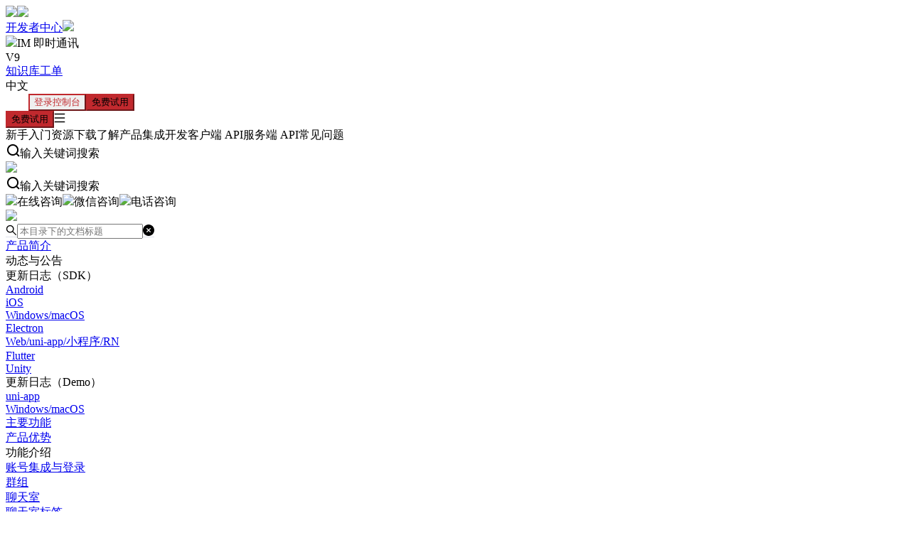

--- FILE ---
content_type: text/html; charset=utf-8
request_url: https://doc.yunxin.163.com/messaging/concept/DAyNDUwMDE?platform=pc
body_size: 150052
content:
<!DOCTYPE html><html lang="en"><head><meta charSet="utf-8"/><meta content="text/html; charset=utf-8" http-equiv="Content-Type"/><meta http-equiv="X-UA-Compatible" content="IE=edge,chrome=1"/><meta name="viewport" content="width=device-width, initial-scale=1, maximum-scale=1, minimum-scale=1, user-scalable=no"/><link rel="shortcut icon" href="https://yx-web-nosdn.netease.im/common/526c6014b8139bfca69b6a5266fdc7ab/yunxindoc_logo.png"/><script src="https://yx-web-nosdn.netease.im/sdk-release/hubble/hubble.js?timestamp=1769361194063" defer=""></script><script src="https://yx-web-nosdn.netease.im/common/c560eff91087663bc8dc2bb4cbc164b9/qiyukf.js" defer=""></script><script src="https://yx-web-nosdn.netease.im/common/cf2f4d9714ebcecf0c60ee92bb17278e/wx.js" defer=""></script><title>IM Windows/macOS Demo 更新日志 - IM 即时通讯</title><meta name="keywords" content="IM 即时通讯"/><meta name="description" content=""/><meta property="og:image" content="https://yx-web-nosdn.netease.im/common/a741a8b085eb694ee7311a6df9c22b9a/share_image.png"/><meta property="og:title" content="IM Windows/macOS Demo 更新日志 - IM 即时通讯"/><meta property="og:description" content=""/><meta property="weixin:image" content="https://yx-web-nosdn.netease.im/common/a741a8b085eb694ee7311a6df9c22b9a/share_image.png"/><meta itemProp="image" content="https://yx-web-nosdn.netease.im/common/a741a8b085eb694ee7311a6df9c22b9a/share_image.png"/><meta name="next-head-count" content="16"/><link rel="preload" href="https://yx-web-nosdn.netease.im/webdoc_cdn/production/3b0c5e8/_next/static/css/5088f9ec6129e855.css" as="style"/><link rel="stylesheet" href="https://yx-web-nosdn.netease.im/webdoc_cdn/production/3b0c5e8/_next/static/css/5088f9ec6129e855.css" data-n-g=""/><link rel="preload" href="https://yx-web-nosdn.netease.im/webdoc_cdn/production/3b0c5e8/_next/static/css/54d4832a0955b00e.css" as="style"/><link rel="stylesheet" href="https://yx-web-nosdn.netease.im/webdoc_cdn/production/3b0c5e8/_next/static/css/54d4832a0955b00e.css" data-n-p=""/><link rel="preload" href="https://yx-web-nosdn.netease.im/webdoc_cdn/production/3b0c5e8/_next/static/css/61ca9c5f82bbb780.css" as="style"/><link rel="stylesheet" href="https://yx-web-nosdn.netease.im/webdoc_cdn/production/3b0c5e8/_next/static/css/61ca9c5f82bbb780.css" data-n-p=""/><noscript data-n-css=""></noscript><script defer="" nomodule="" src="https://yx-web-nosdn.netease.im/webdoc_cdn/production/3b0c5e8/_next/static/chunks/polyfills-c67a75d1b6f99dc8.js"></script><script src="https://yx-web-nosdn.netease.im/webdoc_cdn/production/3b0c5e8/_next/static/chunks/webpack-4aef186d09617f79.js" defer=""></script><script src="https://yx-web-nosdn.netease.im/webdoc_cdn/production/3b0c5e8/_next/static/chunks/framework-6956cc2a6f4190cb.js" defer=""></script><script src="https://yx-web-nosdn.netease.im/webdoc_cdn/production/3b0c5e8/_next/static/chunks/main-9675025f10b18712.js" defer=""></script><script src="https://yx-web-nosdn.netease.im/webdoc_cdn/production/3b0c5e8/_next/static/chunks/pages/_app-48b26080fd4e7db2.js" defer=""></script><script src="https://yx-web-nosdn.netease.im/webdoc_cdn/production/3b0c5e8/_next/static/chunks/ea88be26-06147f081d1138b2.js" defer=""></script><script src="https://yx-web-nosdn.netease.im/webdoc_cdn/production/3b0c5e8/_next/static/chunks/187-613e07c84b01f396.js" defer=""></script><script src="https://yx-web-nosdn.netease.im/webdoc_cdn/production/3b0c5e8/_next/static/chunks/648-3137c5fdbd074564.js" defer=""></script><script src="https://yx-web-nosdn.netease.im/webdoc_cdn/production/3b0c5e8/_next/static/chunks/482-974a20dc43868977.js" defer=""></script><script src="https://yx-web-nosdn.netease.im/webdoc_cdn/production/3b0c5e8/_next/static/chunks/259-2edddf9e5d8039f0.js" defer=""></script><script src="https://yx-web-nosdn.netease.im/webdoc_cdn/production/3b0c5e8/_next/static/chunks/656-fc8a0402bbddfe80.js" defer=""></script><script src="https://yx-web-nosdn.netease.im/webdoc_cdn/production/3b0c5e8/_next/static/chunks/602-d9178365cf0170ac.js" defer=""></script><script src="https://yx-web-nosdn.netease.im/webdoc_cdn/production/3b0c5e8/_next/static/chunks/582-302c4cc81870f8d8.js" defer=""></script><script src="https://yx-web-nosdn.netease.im/webdoc_cdn/production/3b0c5e8/_next/static/chunks/pages/docs-02352a25996a8943.js" defer=""></script><script src="https://yx-web-nosdn.netease.im/webdoc_cdn/production/3b0c5e8/_next/static/3b0c5e8a39e78706f860ef075e716b1ab3fdca2c/_buildManifest.js" defer=""></script><script src="https://yx-web-nosdn.netease.im/webdoc_cdn/production/3b0c5e8/_next/static/3b0c5e8a39e78706f860ef075e716b1ab3fdca2c/_ssgManifest.js" defer=""></script><style>:where(.css-1x9cn8j) a{color:#1677ff;text-decoration:none;background-color:transparent;outline:none;cursor:pointer;transition:color 0.3s;-webkit-text-decoration-skip:objects;}:where(.css-1x9cn8j) a:hover{color:#69b1ff;}:where(.css-1x9cn8j) a:active{color:#0958d9;}:where(.css-1x9cn8j) a:active,:where(.css-1x9cn8j) a:hover{text-decoration:none;outline:0;}:where(.css-1x9cn8j) a:focus{text-decoration:none;outline:0;}:where(.css-1x9cn8j) a[disabled]{color:rgba(0, 0, 0, 0.25);cursor:not-allowed;}:where(.css-1x9cn8j)[class^="ant-dropdown"],:where(.css-1x9cn8j)[class*=" ant-dropdown"]{font-family:-apple-system,BlinkMacSystemFont,'Segoe UI',Roboto,'Helvetica Neue',Arial,'Noto Sans',sans-serif,'Apple Color Emoji','Segoe UI Emoji','Segoe UI Symbol','Noto Color Emoji';font-size:14px;box-sizing:border-box;}:where(.css-1x9cn8j)[class^="ant-dropdown"]::before,:where(.css-1x9cn8j)[class*=" ant-dropdown"]::before,:where(.css-1x9cn8j)[class^="ant-dropdown"]::after,:where(.css-1x9cn8j)[class*=" ant-dropdown"]::after{box-sizing:border-box;}:where(.css-1x9cn8j)[class^="ant-dropdown"] [class^="ant-dropdown"],:where(.css-1x9cn8j)[class*=" ant-dropdown"] [class^="ant-dropdown"],:where(.css-1x9cn8j)[class^="ant-dropdown"] [class*=" ant-dropdown"],:where(.css-1x9cn8j)[class*=" ant-dropdown"] [class*=" ant-dropdown"]{box-sizing:border-box;}:where(.css-1x9cn8j)[class^="ant-dropdown"] [class^="ant-dropdown"]::before,:where(.css-1x9cn8j)[class*=" ant-dropdown"] [class^="ant-dropdown"]::before,:where(.css-1x9cn8j)[class^="ant-dropdown"] [class*=" ant-dropdown"]::before,:where(.css-1x9cn8j)[class*=" ant-dropdown"] [class*=" ant-dropdown"]::before,:where(.css-1x9cn8j)[class^="ant-dropdown"] [class^="ant-dropdown"]::after,:where(.css-1x9cn8j)[class*=" ant-dropdown"] [class^="ant-dropdown"]::after,:where(.css-1x9cn8j)[class^="ant-dropdown"] [class*=" ant-dropdown"]::after,:where(.css-1x9cn8j)[class*=" ant-dropdown"] [class*=" ant-dropdown"]::after{box-sizing:border-box;}:where(.css-1x9cn8j).ant-dropdown{box-sizing:border-box;margin:0;padding:0;color:rgba(0, 0, 0, 0.88);font-size:14px;line-height:1.5714285714285714;list-style:none;font-family:-apple-system,BlinkMacSystemFont,'Segoe UI',Roboto,'Helvetica Neue',Arial,'Noto Sans',sans-serif,'Apple Color Emoji','Segoe UI Emoji','Segoe UI Symbol','Noto Color Emoji';position:absolute;top:-9999px;left:-9999px;z-index:1050;display:block;}:where(.css-1x9cn8j).ant-dropdown::before{position:absolute;inset-block:-4px;z-index:-9999;opacity:0.0001;content:"";}:where(.css-1x9cn8j).ant-dropdown-trigger.ant-btn>.anticon-down,:where(.css-1x9cn8j).ant-dropdown-trigger.ant-btn>.ant-btn-icon>.anticon-down{font-size:12px;}:where(.css-1x9cn8j).ant-dropdown .ant-dropdown-wrap{position:relative;}:where(.css-1x9cn8j).ant-dropdown .ant-dropdown-wrap .ant-btn>.anticon-down{font-size:12px;}:where(.css-1x9cn8j).ant-dropdown .ant-dropdown-wrap .anticon-down::before{transition:transform 0.2s;}:where(.css-1x9cn8j).ant-dropdown .ant-dropdown-wrap-open .anticon-down::before{transform:rotate(180deg);}:where(.css-1x9cn8j).ant-dropdown-hidden,:where(.css-1x9cn8j).ant-dropdown-menu-hidden,:where(.css-1x9cn8j).ant-dropdown-menu-submenu-hidden{display:none;}:where(.css-1x9cn8j).ant-dropdown.ant-slide-down-enter.ant-slide-down-enter-active.ant-dropdown-placement-bottomLeft,:where(.css-1x9cn8j).ant-dropdown.ant-slide-down-appear.ant-slide-down-appear-active.ant-dropdown-placement-bottomLeft,:where(.css-1x9cn8j).ant-dropdown.ant-slide-down-enter.ant-slide-down-enter-active.ant-dropdown-placement-bottom,:where(.css-1x9cn8j).ant-dropdown.ant-slide-down-appear.ant-slide-down-appear-active.ant-dropdown-placement-bottom,:where(.css-1x9cn8j).ant-dropdown.ant-slide-down-enter.ant-slide-down-enter-active.ant-dropdown-placement-bottomRight,:where(.css-1x9cn8j).ant-dropdown.ant-slide-down-appear.ant-slide-down-appear-active.ant-dropdown-placement-bottomRight{animation-name:css-1x9cn8j-antSlideUpIn;}:where(.css-1x9cn8j).ant-dropdown.ant-slide-up-enter.ant-slide-up-enter-active.ant-dropdown-placement-topLeft,:where(.css-1x9cn8j).ant-dropdown.ant-slide-up-appear.ant-slide-up-appear-active.ant-dropdown-placement-topLeft,:where(.css-1x9cn8j).ant-dropdown.ant-slide-up-enter.ant-slide-up-enter-active.ant-dropdown-placement-top,:where(.css-1x9cn8j).ant-dropdown.ant-slide-up-appear.ant-slide-up-appear-active.ant-dropdown-placement-top,:where(.css-1x9cn8j).ant-dropdown.ant-slide-up-enter.ant-slide-up-enter-active.ant-dropdown-placement-topRight,:where(.css-1x9cn8j).ant-dropdown.ant-slide-up-appear.ant-slide-up-appear-active.ant-dropdown-placement-topRight{animation-name:css-1x9cn8j-antSlideDownIn;}:where(.css-1x9cn8j).ant-dropdown.ant-slide-down-leave.ant-slide-down-leave-active.ant-dropdown-placement-bottomLeft,:where(.css-1x9cn8j).ant-dropdown.ant-slide-down-leave.ant-slide-down-leave-active.ant-dropdown-placement-bottom,:where(.css-1x9cn8j).ant-dropdown.ant-slide-down-leave.ant-slide-down-leave-active.ant-dropdown-placement-bottomRight{animation-name:css-1x9cn8j-antSlideUpOut;}:where(.css-1x9cn8j).ant-dropdown.ant-slide-up-leave.ant-slide-up-leave-active.ant-dropdown-placement-topLeft,:where(.css-1x9cn8j).ant-dropdown.ant-slide-up-leave.ant-slide-up-leave-active.ant-dropdown-placement-top,:where(.css-1x9cn8j).ant-dropdown.ant-slide-up-leave.ant-slide-up-leave-active.ant-dropdown-placement-topRight{animation-name:css-1x9cn8j-antSlideDownOut;}:where(.css-1x9cn8j).ant-dropdown .ant-dropdown-arrow{position:absolute;z-index:1;display:block;pointer-events:none;width:16px;height:16px;overflow:hidden;}:where(.css-1x9cn8j).ant-dropdown .ant-dropdown-arrow::before{position:absolute;bottom:0;inset-inline-start:0;width:16px;height:8px;background:#ffffff;clip-path:polygon(1.6568542494923806px 100%, 50% 1.6568542494923806px, 14.34314575050762px 100%, 1.6568542494923806px 100%);clip-path:path('M 0 8 A 4 4 0 0 0 2.82842712474619 6.82842712474619 L 7.292893218813452 2.363961030678928 A 1 1 0 0 1 8.707106781186548 2.363961030678928 L 13.17157287525381 6.82842712474619 A 4 4 0 0 0 16 8 Z');content:"";}:where(.css-1x9cn8j).ant-dropdown .ant-dropdown-arrow::after{content:"";position:absolute;width:8.970562748477143px;height:8.970562748477143px;bottom:0;inset-inline:0;margin:auto;border-radius:0 0 1px 0;transform:translateY(50%) rotate(-135deg);box-shadow:2px 2px 5px rgba(0, 0, 0, 0.05);z-index:0;background:transparent;}:where(.css-1x9cn8j).ant-dropdown .ant-dropdown-arrow:before{background:#ffffff;}:where(.css-1x9cn8j).ant-dropdown-placement-top .ant-dropdown-arrow,:where(.css-1x9cn8j).ant-dropdown-placement-topLeft .ant-dropdown-arrow,:where(.css-1x9cn8j).ant-dropdown-placement-topRight .ant-dropdown-arrow{bottom:0;transform:translateY(100%) rotate(180deg);}:where(.css-1x9cn8j).ant-dropdown-placement-top .ant-dropdown-arrow{left:50%;transform:translateX(-50%) translateY(100%) rotate(180deg);}:where(.css-1x9cn8j).ant-dropdown-placement-topLeft .ant-dropdown-arrow{left:12px;}:where(.css-1x9cn8j).ant-dropdown-placement-topRight .ant-dropdown-arrow{right:12px;}:where(.css-1x9cn8j).ant-dropdown-placement-bottom .ant-dropdown-arrow,:where(.css-1x9cn8j).ant-dropdown-placement-bottomLeft .ant-dropdown-arrow,:where(.css-1x9cn8j).ant-dropdown-placement-bottomRight .ant-dropdown-arrow{top:0;transform:translateY(-100%);}:where(.css-1x9cn8j).ant-dropdown-placement-bottom .ant-dropdown-arrow{left:50%;transform:translateX(-50%) translateY(-100%);}:where(.css-1x9cn8j).ant-dropdown-placement-bottomLeft .ant-dropdown-arrow{left:12px;}:where(.css-1x9cn8j).ant-dropdown-placement-bottomRight .ant-dropdown-arrow{right:12px;}:where(.css-1x9cn8j).ant-dropdown .ant-dropdown-menu{position:relative;margin:0;}:where(.css-1x9cn8j).ant-dropdown-menu-submenu-popup{position:absolute;z-index:1050;background:transparent;box-shadow:none;transform-origin:0 0;}:where(.css-1x9cn8j).ant-dropdown-menu-submenu-popup ul,:where(.css-1x9cn8j).ant-dropdown-menu-submenu-popup li{list-style:none;margin:0;}:where(.css-1x9cn8j).ant-dropdown .ant-dropdown-menu,:where(.css-1x9cn8j).ant-dropdown-menu-submenu .ant-dropdown-menu{padding:4px;list-style-type:none;background-color:#ffffff;background-clip:padding-box;border-radius:4px;outline:none;box-shadow:0 6px 16px 0 rgba(0, 0, 0, 0.08),0 3px 6px -4px rgba(0, 0, 0, 0.12),0 9px 28px 8px rgba(0, 0, 0, 0.05);}:where(.css-1x9cn8j).ant-dropdown .ant-dropdown-menu:focus-visible,:where(.css-1x9cn8j).ant-dropdown-menu-submenu .ant-dropdown-menu:focus-visible{outline:4px solid #a6ccff;outline-offset:1px;transition:outline-offset 0s,outline 0s;}:where(.css-1x9cn8j).ant-dropdown .ant-dropdown-menu .ant-dropdown-menu-item-group-title,:where(.css-1x9cn8j).ant-dropdown-menu-submenu .ant-dropdown-menu .ant-dropdown-menu-item-group-title{padding:5px 12px;color:rgba(0, 0, 0, 0.45);transition:all 0.2s;}:where(.css-1x9cn8j).ant-dropdown .ant-dropdown-menu .ant-dropdown-menu-item,:where(.css-1x9cn8j).ant-dropdown-menu-submenu .ant-dropdown-menu .ant-dropdown-menu-item{position:relative;display:flex;align-items:center;}:where(.css-1x9cn8j).ant-dropdown .ant-dropdown-menu .ant-dropdown-menu-item-icon,:where(.css-1x9cn8j).ant-dropdown-menu-submenu .ant-dropdown-menu .ant-dropdown-menu-item-icon{min-width:14px;margin-inline-end:8px;font-size:12px;}:where(.css-1x9cn8j).ant-dropdown .ant-dropdown-menu .ant-dropdown-menu-title-content,:where(.css-1x9cn8j).ant-dropdown-menu-submenu .ant-dropdown-menu .ant-dropdown-menu-title-content{flex:auto;}:where(.css-1x9cn8j).ant-dropdown .ant-dropdown-menu .ant-dropdown-menu-title-content >a,:where(.css-1x9cn8j).ant-dropdown-menu-submenu .ant-dropdown-menu .ant-dropdown-menu-title-content >a{color:inherit;transition:all 0.2s;}:where(.css-1x9cn8j).ant-dropdown .ant-dropdown-menu .ant-dropdown-menu-title-content >a:hover,:where(.css-1x9cn8j).ant-dropdown-menu-submenu .ant-dropdown-menu .ant-dropdown-menu-title-content >a:hover{color:inherit;}:where(.css-1x9cn8j).ant-dropdown .ant-dropdown-menu .ant-dropdown-menu-title-content >a::after,:where(.css-1x9cn8j).ant-dropdown-menu-submenu .ant-dropdown-menu .ant-dropdown-menu-title-content >a::after{position:absolute;inset:0;content:"";}:where(.css-1x9cn8j).ant-dropdown .ant-dropdown-menu .ant-dropdown-menu-item,:where(.css-1x9cn8j).ant-dropdown-menu-submenu .ant-dropdown-menu .ant-dropdown-menu-item,:where(.css-1x9cn8j).ant-dropdown .ant-dropdown-menu .ant-dropdown-menu-submenu-title,:where(.css-1x9cn8j).ant-dropdown-menu-submenu .ant-dropdown-menu .ant-dropdown-menu-submenu-title{clear:both;margin:0;padding:5px 12px;color:rgba(0, 0, 0, 0.88);font-weight:normal;font-size:14px;line-height:1.5714285714285714;cursor:pointer;transition:all 0.2s;border-radius:4px;}:where(.css-1x9cn8j).ant-dropdown .ant-dropdown-menu .ant-dropdown-menu-item:hover,:where(.css-1x9cn8j).ant-dropdown-menu-submenu .ant-dropdown-menu .ant-dropdown-menu-item:hover,:where(.css-1x9cn8j).ant-dropdown .ant-dropdown-menu .ant-dropdown-menu-submenu-title:hover,:where(.css-1x9cn8j).ant-dropdown-menu-submenu .ant-dropdown-menu .ant-dropdown-menu-submenu-title:hover,:where(.css-1x9cn8j).ant-dropdown .ant-dropdown-menu .ant-dropdown-menu-item-active,:where(.css-1x9cn8j).ant-dropdown-menu-submenu .ant-dropdown-menu .ant-dropdown-menu-item-active,:where(.css-1x9cn8j).ant-dropdown .ant-dropdown-menu .ant-dropdown-menu-submenu-title-active,:where(.css-1x9cn8j).ant-dropdown-menu-submenu .ant-dropdown-menu .ant-dropdown-menu-submenu-title-active{background-color:rgba(0, 0, 0, 0.04);}:where(.css-1x9cn8j).ant-dropdown .ant-dropdown-menu .ant-dropdown-menu-item:focus-visible,:where(.css-1x9cn8j).ant-dropdown-menu-submenu .ant-dropdown-menu .ant-dropdown-menu-item:focus-visible,:where(.css-1x9cn8j).ant-dropdown .ant-dropdown-menu .ant-dropdown-menu-submenu-title:focus-visible,:where(.css-1x9cn8j).ant-dropdown-menu-submenu .ant-dropdown-menu .ant-dropdown-menu-submenu-title:focus-visible{outline:4px solid #a6ccff;outline-offset:1px;transition:outline-offset 0s,outline 0s;}:where(.css-1x9cn8j).ant-dropdown .ant-dropdown-menu .ant-dropdown-menu-item-selected,:where(.css-1x9cn8j).ant-dropdown-menu-submenu .ant-dropdown-menu .ant-dropdown-menu-item-selected,:where(.css-1x9cn8j).ant-dropdown .ant-dropdown-menu .ant-dropdown-menu-submenu-title-selected,:where(.css-1x9cn8j).ant-dropdown-menu-submenu .ant-dropdown-menu .ant-dropdown-menu-submenu-title-selected{color:#2a6bf2;background-color:#f0f7ff;}:where(.css-1x9cn8j).ant-dropdown .ant-dropdown-menu .ant-dropdown-menu-item-selected:hover,:where(.css-1x9cn8j).ant-dropdown-menu-submenu .ant-dropdown-menu .ant-dropdown-menu-item-selected:hover,:where(.css-1x9cn8j).ant-dropdown .ant-dropdown-menu .ant-dropdown-menu-submenu-title-selected:hover,:where(.css-1x9cn8j).ant-dropdown-menu-submenu .ant-dropdown-menu .ant-dropdown-menu-submenu-title-selected:hover,:where(.css-1x9cn8j).ant-dropdown .ant-dropdown-menu .ant-dropdown-menu-item-selected-active,:where(.css-1x9cn8j).ant-dropdown-menu-submenu .ant-dropdown-menu .ant-dropdown-menu-item-selected-active,:where(.css-1x9cn8j).ant-dropdown .ant-dropdown-menu .ant-dropdown-menu-submenu-title-selected-active,:where(.css-1x9cn8j).ant-dropdown-menu-submenu .ant-dropdown-menu .ant-dropdown-menu-submenu-title-selected-active{background-color:#cfe5ff;}:where(.css-1x9cn8j).ant-dropdown .ant-dropdown-menu .ant-dropdown-menu-item-disabled,:where(.css-1x9cn8j).ant-dropdown-menu-submenu .ant-dropdown-menu .ant-dropdown-menu-item-disabled,:where(.css-1x9cn8j).ant-dropdown .ant-dropdown-menu .ant-dropdown-menu-submenu-title-disabled,:where(.css-1x9cn8j).ant-dropdown-menu-submenu .ant-dropdown-menu .ant-dropdown-menu-submenu-title-disabled{color:rgba(0, 0, 0, 0.25);cursor:not-allowed;}:where(.css-1x9cn8j).ant-dropdown .ant-dropdown-menu .ant-dropdown-menu-item-disabled:hover,:where(.css-1x9cn8j).ant-dropdown-menu-submenu .ant-dropdown-menu .ant-dropdown-menu-item-disabled:hover,:where(.css-1x9cn8j).ant-dropdown .ant-dropdown-menu .ant-dropdown-menu-submenu-title-disabled:hover,:where(.css-1x9cn8j).ant-dropdown-menu-submenu .ant-dropdown-menu .ant-dropdown-menu-submenu-title-disabled:hover{color:rgba(0, 0, 0, 0.25);background-color:#ffffff;cursor:not-allowed;}:where(.css-1x9cn8j).ant-dropdown .ant-dropdown-menu .ant-dropdown-menu-item-disabled a,:where(.css-1x9cn8j).ant-dropdown-menu-submenu .ant-dropdown-menu .ant-dropdown-menu-item-disabled a,:where(.css-1x9cn8j).ant-dropdown .ant-dropdown-menu .ant-dropdown-menu-submenu-title-disabled a,:where(.css-1x9cn8j).ant-dropdown-menu-submenu .ant-dropdown-menu .ant-dropdown-menu-submenu-title-disabled a{pointer-events:none;}:where(.css-1x9cn8j).ant-dropdown .ant-dropdown-menu .ant-dropdown-menu-item-divider,:where(.css-1x9cn8j).ant-dropdown-menu-submenu .ant-dropdown-menu .ant-dropdown-menu-item-divider,:where(.css-1x9cn8j).ant-dropdown .ant-dropdown-menu .ant-dropdown-menu-submenu-title-divider,:where(.css-1x9cn8j).ant-dropdown-menu-submenu .ant-dropdown-menu .ant-dropdown-menu-submenu-title-divider{height:1px;margin:4px 0;overflow:hidden;line-height:0;background-color:rgba(5, 5, 5, 0.06);}:where(.css-1x9cn8j).ant-dropdown .ant-dropdown-menu .ant-dropdown-menu-item .ant-dropdown-menu-submenu-expand-icon,:where(.css-1x9cn8j).ant-dropdown-menu-submenu .ant-dropdown-menu .ant-dropdown-menu-item .ant-dropdown-menu-submenu-expand-icon,:where(.css-1x9cn8j).ant-dropdown .ant-dropdown-menu .ant-dropdown-menu-submenu-title .ant-dropdown-menu-submenu-expand-icon,:where(.css-1x9cn8j).ant-dropdown-menu-submenu .ant-dropdown-menu .ant-dropdown-menu-submenu-title .ant-dropdown-menu-submenu-expand-icon{position:absolute;inset-inline-end:8px;}:where(.css-1x9cn8j).ant-dropdown .ant-dropdown-menu .ant-dropdown-menu-item .ant-dropdown-menu-submenu-expand-icon .ant-dropdown-menu-submenu-arrow-icon,:where(.css-1x9cn8j).ant-dropdown-menu-submenu .ant-dropdown-menu .ant-dropdown-menu-item .ant-dropdown-menu-submenu-expand-icon .ant-dropdown-menu-submenu-arrow-icon,:where(.css-1x9cn8j).ant-dropdown .ant-dropdown-menu .ant-dropdown-menu-submenu-title .ant-dropdown-menu-submenu-expand-icon .ant-dropdown-menu-submenu-arrow-icon,:where(.css-1x9cn8j).ant-dropdown-menu-submenu .ant-dropdown-menu .ant-dropdown-menu-submenu-title .ant-dropdown-menu-submenu-expand-icon .ant-dropdown-menu-submenu-arrow-icon{margin-inline-end:0!important;color:rgba(0, 0, 0, 0.45);font-size:12px;font-style:normal;}:where(.css-1x9cn8j).ant-dropdown .ant-dropdown-menu .ant-dropdown-menu-item-group-list,:where(.css-1x9cn8j).ant-dropdown-menu-submenu .ant-dropdown-menu .ant-dropdown-menu-item-group-list{margin:0 8px;padding:0;list-style:none;}:where(.css-1x9cn8j).ant-dropdown .ant-dropdown-menu .ant-dropdown-menu-submenu-title,:where(.css-1x9cn8j).ant-dropdown-menu-submenu .ant-dropdown-menu .ant-dropdown-menu-submenu-title{padding-inline-end:24px;}:where(.css-1x9cn8j).ant-dropdown .ant-dropdown-menu .ant-dropdown-menu-submenu-vertical,:where(.css-1x9cn8j).ant-dropdown-menu-submenu .ant-dropdown-menu .ant-dropdown-menu-submenu-vertical{position:relative;}:where(.css-1x9cn8j).ant-dropdown .ant-dropdown-menu .ant-dropdown-menu-submenu.ant-dropdown-menu-submenu-disabled .ant-dropdown-menu-submenu-title,:where(.css-1x9cn8j).ant-dropdown-menu-submenu .ant-dropdown-menu .ant-dropdown-menu-submenu.ant-dropdown-menu-submenu-disabled .ant-dropdown-menu-submenu-title,:where(.css-1x9cn8j).ant-dropdown .ant-dropdown-menu .ant-dropdown-menu-submenu.ant-dropdown-menu-submenu-disabled .ant-dropdown-menu-submenu-title .ant-dropdown-menu-submenu-arrow-icon,:where(.css-1x9cn8j).ant-dropdown-menu-submenu .ant-dropdown-menu .ant-dropdown-menu-submenu.ant-dropdown-menu-submenu-disabled .ant-dropdown-menu-submenu-title .ant-dropdown-menu-submenu-arrow-icon{color:rgba(0, 0, 0, 0.25);background-color:#ffffff;cursor:not-allowed;}:where(.css-1x9cn8j).ant-dropdown .ant-dropdown-menu .ant-dropdown-menu-submenu-selected .ant-dropdown-menu-submenu-title,:where(.css-1x9cn8j).ant-dropdown-menu-submenu .ant-dropdown-menu .ant-dropdown-menu-submenu-selected .ant-dropdown-menu-submenu-title{color:#2a6bf2;}:where(.css-1x9cn8j).ant-slide-up-enter,:where(.css-1x9cn8j).ant-slide-up-appear{animation-duration:0.2s;animation-fill-mode:both;animation-play-state:paused;}:where(.css-1x9cn8j).ant-slide-up-leave{animation-duration:0.2s;animation-fill-mode:both;animation-play-state:paused;}:where(.css-1x9cn8j).ant-slide-up-enter.ant-slide-up-enter-active,:where(.css-1x9cn8j).ant-slide-up-appear.ant-slide-up-appear-active{animation-name:css-1x9cn8j-antSlideUpIn;animation-play-state:running;}:where(.css-1x9cn8j).ant-slide-up-leave.ant-slide-up-leave-active{animation-name:css-1x9cn8j-antSlideUpOut;animation-play-state:running;pointer-events:none;}:where(.css-1x9cn8j).ant-slide-up-enter,:where(.css-1x9cn8j).ant-slide-up-appear{transform:scale(0);transform-origin:0% 0%;opacity:0;animation-timing-function:cubic-bezier(0.23, 1, 0.32, 1);}:where(.css-1x9cn8j).ant-slide-up-enter-prepare,:where(.css-1x9cn8j).ant-slide-up-appear-prepare{transform:scale(1);}:where(.css-1x9cn8j).ant-slide-up-leave{animation-timing-function:cubic-bezier(0.755, 0.05, 0.855, 0.06);}:where(.css-1x9cn8j).ant-slide-down-enter,:where(.css-1x9cn8j).ant-slide-down-appear{animation-duration:0.2s;animation-fill-mode:both;animation-play-state:paused;}:where(.css-1x9cn8j).ant-slide-down-leave{animation-duration:0.2s;animation-fill-mode:both;animation-play-state:paused;}:where(.css-1x9cn8j).ant-slide-down-enter.ant-slide-down-enter-active,:where(.css-1x9cn8j).ant-slide-down-appear.ant-slide-down-appear-active{animation-name:css-1x9cn8j-antSlideDownIn;animation-play-state:running;}:where(.css-1x9cn8j).ant-slide-down-leave.ant-slide-down-leave-active{animation-name:css-1x9cn8j-antSlideDownOut;animation-play-state:running;pointer-events:none;}:where(.css-1x9cn8j).ant-slide-down-enter,:where(.css-1x9cn8j).ant-slide-down-appear{transform:scale(0);transform-origin:0% 0%;opacity:0;animation-timing-function:cubic-bezier(0.23, 1, 0.32, 1);}:where(.css-1x9cn8j).ant-slide-down-enter-prepare,:where(.css-1x9cn8j).ant-slide-down-appear-prepare{transform:scale(1);}:where(.css-1x9cn8j).ant-slide-down-leave{animation-timing-function:cubic-bezier(0.755, 0.05, 0.855, 0.06);}:where(.css-1x9cn8j).ant-move-up-enter,:where(.css-1x9cn8j).ant-move-up-appear{animation-duration:0.2s;animation-fill-mode:both;animation-play-state:paused;}:where(.css-1x9cn8j).ant-move-up-leave{animation-duration:0.2s;animation-fill-mode:both;animation-play-state:paused;}:where(.css-1x9cn8j).ant-move-up-enter.ant-move-up-enter-active,:where(.css-1x9cn8j).ant-move-up-appear.ant-move-up-appear-active{animation-name:css-1x9cn8j-antMoveUpIn;animation-play-state:running;}:where(.css-1x9cn8j).ant-move-up-leave.ant-move-up-leave-active{animation-name:css-1x9cn8j-antMoveUpOut;animation-play-state:running;pointer-events:none;}:where(.css-1x9cn8j).ant-move-up-enter,:where(.css-1x9cn8j).ant-move-up-appear{opacity:0;animation-timing-function:cubic-bezier(0.08, 0.82, 0.17, 1);}:where(.css-1x9cn8j).ant-move-up-leave{animation-timing-function:cubic-bezier(0.78, 0.14, 0.15, 0.86);}:where(.css-1x9cn8j).ant-move-down-enter,:where(.css-1x9cn8j).ant-move-down-appear{animation-duration:0.2s;animation-fill-mode:both;animation-play-state:paused;}:where(.css-1x9cn8j).ant-move-down-leave{animation-duration:0.2s;animation-fill-mode:both;animation-play-state:paused;}:where(.css-1x9cn8j).ant-move-down-enter.ant-move-down-enter-active,:where(.css-1x9cn8j).ant-move-down-appear.ant-move-down-appear-active{animation-name:css-1x9cn8j-antMoveDownIn;animation-play-state:running;}:where(.css-1x9cn8j).ant-move-down-leave.ant-move-down-leave-active{animation-name:css-1x9cn8j-antMoveDownOut;animation-play-state:running;pointer-events:none;}:where(.css-1x9cn8j).ant-move-down-enter,:where(.css-1x9cn8j).ant-move-down-appear{opacity:0;animation-timing-function:cubic-bezier(0.08, 0.82, 0.17, 1);}:where(.css-1x9cn8j).ant-move-down-leave{animation-timing-function:cubic-bezier(0.78, 0.14, 0.15, 0.86);}:where(.css-1x9cn8j).ant-zoom-big-enter,:where(.css-1x9cn8j).ant-zoom-big-appear{animation-duration:0.2s;animation-fill-mode:both;animation-play-state:paused;}:where(.css-1x9cn8j).ant-zoom-big-leave{animation-duration:0.2s;animation-fill-mode:both;animation-play-state:paused;}:where(.css-1x9cn8j).ant-zoom-big-enter.ant-zoom-big-enter-active,:where(.css-1x9cn8j).ant-zoom-big-appear.ant-zoom-big-appear-active{animation-name:css-1x9cn8j-antZoomBigIn;animation-play-state:running;}:where(.css-1x9cn8j).ant-zoom-big-leave.ant-zoom-big-leave-active{animation-name:css-1x9cn8j-antZoomBigOut;animation-play-state:running;pointer-events:none;}:where(.css-1x9cn8j).ant-zoom-big-enter,:where(.css-1x9cn8j).ant-zoom-big-appear{transform:scale(0);opacity:0;animation-timing-function:cubic-bezier(0.08, 0.82, 0.17, 1);}:where(.css-1x9cn8j).ant-zoom-big-enter-prepare,:where(.css-1x9cn8j).ant-zoom-big-appear-prepare{transform:none;}:where(.css-1x9cn8j).ant-zoom-big-leave{animation-timing-function:cubic-bezier(0.78, 0.14, 0.15, 0.86);}:where(.css-1x9cn8j).ant-dropdown .ant-dropdown-menu .ant-dropdown-menu-item.ant-dropdown-menu-item-danger:not(.ant-dropdown-menu-item-disabled),:where(.css-1x9cn8j).ant-dropdown-menu-submenu .ant-dropdown-menu .ant-dropdown-menu-item.ant-dropdown-menu-item-danger:not(.ant-dropdown-menu-item-disabled){color:#ff4d4f;}:where(.css-1x9cn8j).ant-dropdown .ant-dropdown-menu .ant-dropdown-menu-item.ant-dropdown-menu-item-danger:not(.ant-dropdown-menu-item-disabled):hover,:where(.css-1x9cn8j).ant-dropdown-menu-submenu .ant-dropdown-menu .ant-dropdown-menu-item.ant-dropdown-menu-item-danger:not(.ant-dropdown-menu-item-disabled):hover{color:#fff;background-color:#ff4d4f;}@keyframes css-1x9cn8j-antSlideUpIn{0%{transform:scaleY(0.8);transform-origin:0% 0%;opacity:0;}100%{transform:scaleY(1);transform-origin:0% 0%;opacity:1;}}@keyframes css-1x9cn8j-antSlideDownIn{0%{transform:scaleY(0.8);transform-origin:100% 100%;opacity:0;}100%{transform:scaleY(1);transform-origin:100% 100%;opacity:1;}}@keyframes css-1x9cn8j-antSlideUpOut{0%{transform:scaleY(1);transform-origin:0% 0%;opacity:1;}100%{transform:scaleY(0.8);transform-origin:0% 0%;opacity:0;}}@keyframes css-1x9cn8j-antSlideDownOut{0%{transform:scaleY(1);transform-origin:100% 100%;opacity:1;}100%{transform:scaleY(0.8);transform-origin:100% 100%;opacity:0;}}@keyframes css-1x9cn8j-antMoveUpIn{0%{transform:translate3d(0, -100%, 0);transform-origin:0 0;opacity:0;}100%{transform:translate3d(0, 0, 0);transform-origin:0 0;opacity:1;}}@keyframes css-1x9cn8j-antMoveUpOut{0%{transform:translate3d(0, 0, 0);transform-origin:0 0;opacity:1;}100%{transform:translate3d(0, -100%, 0);transform-origin:0 0;opacity:0;}}@keyframes css-1x9cn8j-antMoveDownIn{0%{transform:translate3d(0, 100%, 0);transform-origin:0 0;opacity:0;}100%{transform:translate3d(0, 0, 0);transform-origin:0 0;opacity:1;}}@keyframes css-1x9cn8j-antMoveDownOut{0%{transform:translate3d(0, 0, 0);transform-origin:0 0;opacity:1;}100%{transform:translate3d(0, 100%, 0);transform-origin:0 0;opacity:0;}}@keyframes css-1x9cn8j-antZoomBigIn{0%{transform:scale(0.8);opacity:0;}100%{transform:scale(1);opacity:1;}}@keyframes css-1x9cn8j-antZoomBigOut{0%{transform:scale(1);}100%{transform:scale(0.8);opacity:0;}}:where(.css-1x9cn8j)[class^="ant-btn"],:where(.css-1x9cn8j)[class*=" ant-btn"]{font-family:-apple-system,BlinkMacSystemFont,'Segoe UI',Roboto,'Helvetica Neue',Arial,'Noto Sans',sans-serif,'Apple Color Emoji','Segoe UI Emoji','Segoe UI Symbol','Noto Color Emoji';font-size:14px;box-sizing:border-box;}:where(.css-1x9cn8j)[class^="ant-btn"]::before,:where(.css-1x9cn8j)[class*=" ant-btn"]::before,:where(.css-1x9cn8j)[class^="ant-btn"]::after,:where(.css-1x9cn8j)[class*=" ant-btn"]::after{box-sizing:border-box;}:where(.css-1x9cn8j)[class^="ant-btn"] [class^="ant-btn"],:where(.css-1x9cn8j)[class*=" ant-btn"] [class^="ant-btn"],:where(.css-1x9cn8j)[class^="ant-btn"] [class*=" ant-btn"],:where(.css-1x9cn8j)[class*=" ant-btn"] [class*=" ant-btn"]{box-sizing:border-box;}:where(.css-1x9cn8j)[class^="ant-btn"] [class^="ant-btn"]::before,:where(.css-1x9cn8j)[class*=" ant-btn"] [class^="ant-btn"]::before,:where(.css-1x9cn8j)[class^="ant-btn"] [class*=" ant-btn"]::before,:where(.css-1x9cn8j)[class*=" ant-btn"] [class*=" ant-btn"]::before,:where(.css-1x9cn8j)[class^="ant-btn"] [class^="ant-btn"]::after,:where(.css-1x9cn8j)[class*=" ant-btn"] [class^="ant-btn"]::after,:where(.css-1x9cn8j)[class^="ant-btn"] [class*=" ant-btn"]::after,:where(.css-1x9cn8j)[class*=" ant-btn"] [class*=" ant-btn"]::after{box-sizing:border-box;}:where(.css-1x9cn8j).ant-btn{outline:none;position:relative;display:inline-block;font-weight:400;white-space:nowrap;text-align:center;background-image:none;background:transparent;border:1px solid transparent;cursor:pointer;transition:all 0.2s cubic-bezier(0.645, 0.045, 0.355, 1);user-select:none;touch-action:manipulation;line-height:1.5714285714285714;color:rgba(0, 0, 0, 0.88);}:where(.css-1x9cn8j).ant-btn:disabled>*{pointer-events:none;}:where(.css-1x9cn8j).ant-btn >span{display:inline-block;}:where(.css-1x9cn8j).ant-btn .ant-btn-icon{line-height:0;}:where(.css-1x9cn8j).ant-btn >.anticon+span,:where(.css-1x9cn8j).ant-btn >span+.anticon{margin-inline-start:8px;}:where(.css-1x9cn8j).ant-btn:not(.ant-btn-icon-only)>.ant-btn-icon.ant-btn-loading-icon,:where(.css-1x9cn8j).ant-btn:not(.ant-btn-icon-only)>.ant-btn-icon:not(:last-child){margin-inline-end:8px;}:where(.css-1x9cn8j).ant-btn >a{color:currentColor;}:where(.css-1x9cn8j).ant-btn:not(:disabled):focus-visible{outline:4px solid #a6ccff;outline-offset:1px;transition:outline-offset 0s,outline 0s;}:where(.css-1x9cn8j).ant-btn.ant-btn-two-chinese-chars::first-letter{letter-spacing:0.34em;}:where(.css-1x9cn8j).ant-btn.ant-btn-two-chinese-chars>*:not(.anticon){margin-inline-end:-0.34em;letter-spacing:0.34em;}:where(.css-1x9cn8j).ant-btn-icon-only.ant-btn-compact-item{flex:none;}:where(.css-1x9cn8j).ant-btn.ant-btn-sm{font-size:14px;height:24px;padding:0px 7px;border-radius:4px;}:where(.css-1x9cn8j).ant-btn.ant-btn-sm.ant-btn-icon-only{width:24px;padding-inline-start:0;padding-inline-end:0;}:where(.css-1x9cn8j).ant-btn.ant-btn-sm.ant-btn-icon-only.ant-btn-round{width:auto;}:where(.css-1x9cn8j).ant-btn.ant-btn-sm.ant-btn-icon-only .anticon{font-size:14px;}:where(.css-1x9cn8j).ant-btn.ant-btn-sm.ant-btn-loading{opacity:0.65;cursor:default;}:where(.css-1x9cn8j).ant-btn.ant-btn-sm .ant-btn-loading-icon{transition:width 0.3s cubic-bezier(0.645, 0.045, 0.355, 1),opacity 0.3s cubic-bezier(0.645, 0.045, 0.355, 1);}:where(.css-1x9cn8j).ant-btn.ant-btn-circle.ant-btn-sm{min-width:24px;padding-inline-start:0;padding-inline-end:0;border-radius:50%;}:where(.css-1x9cn8j).ant-btn.ant-btn-round.ant-btn-sm{border-radius:24px;padding-inline-start:12px;padding-inline-end:12px;}:where(.css-1x9cn8j).ant-btn{font-size:14px;height:32px;padding:4px 15px;border-radius:4px;}:where(.css-1x9cn8j).ant-btn.ant-btn-icon-only{width:32px;padding-inline-start:0;padding-inline-end:0;}:where(.css-1x9cn8j).ant-btn.ant-btn-icon-only.ant-btn-round{width:auto;}:where(.css-1x9cn8j).ant-btn.ant-btn-icon-only .anticon{font-size:16px;}:where(.css-1x9cn8j).ant-btn.ant-btn-loading{opacity:0.65;cursor:default;}:where(.css-1x9cn8j).ant-btn .ant-btn-loading-icon{transition:width 0.3s cubic-bezier(0.645, 0.045, 0.355, 1),opacity 0.3s cubic-bezier(0.645, 0.045, 0.355, 1);}:where(.css-1x9cn8j).ant-btn.ant-btn-circle{min-width:32px;padding-inline-start:0;padding-inline-end:0;border-radius:50%;}:where(.css-1x9cn8j).ant-btn.ant-btn-round{border-radius:32px;padding-inline-start:16px;padding-inline-end:16px;}:where(.css-1x9cn8j).ant-btn.ant-btn-lg{font-size:16px;height:40px;padding:6.428571428571429px 15px;border-radius:4px;}:where(.css-1x9cn8j).ant-btn.ant-btn-lg.ant-btn-icon-only{width:40px;padding-inline-start:0;padding-inline-end:0;}:where(.css-1x9cn8j).ant-btn.ant-btn-lg.ant-btn-icon-only.ant-btn-round{width:auto;}:where(.css-1x9cn8j).ant-btn.ant-btn-lg.ant-btn-icon-only .anticon{font-size:18px;}:where(.css-1x9cn8j).ant-btn.ant-btn-lg.ant-btn-loading{opacity:0.65;cursor:default;}:where(.css-1x9cn8j).ant-btn.ant-btn-lg .ant-btn-loading-icon{transition:width 0.3s cubic-bezier(0.645, 0.045, 0.355, 1),opacity 0.3s cubic-bezier(0.645, 0.045, 0.355, 1);}:where(.css-1x9cn8j).ant-btn.ant-btn-circle.ant-btn-lg{min-width:40px;padding-inline-start:0;padding-inline-end:0;border-radius:50%;}:where(.css-1x9cn8j).ant-btn.ant-btn-round.ant-btn-lg{border-radius:40px;padding-inline-start:20px;padding-inline-end:20px;}:where(.css-1x9cn8j).ant-btn.ant-btn-block{width:100%;}:where(.css-1x9cn8j).ant-btn-default{background:#ffffff;border-color:#d9d9d9;color:rgba(0, 0, 0, 0.88);box-shadow:0 2px 0 rgba(0, 0, 0, 0.02);}:where(.css-1x9cn8j).ant-btn-default:disabled,:where(.css-1x9cn8j).ant-btn-default.ant-btn-disabled{cursor:not-allowed;border-color:#d9d9d9;color:rgba(0, 0, 0, 0.25);background:rgba(0, 0, 0, 0.04);box-shadow:none;}:where(.css-1x9cn8j).ant-btn-default:not(:disabled):not(.ant-btn-disabled):hover{color:#5493ff;border-color:#5493ff;}:where(.css-1x9cn8j).ant-btn-default:not(:disabled):not(.ant-btn-disabled):active{color:#184ecc;border-color:#184ecc;}:where(.css-1x9cn8j).ant-btn-default.ant-btn-background-ghost{color:#ffffff;background:transparent;border-color:#ffffff;box-shadow:none;}:where(.css-1x9cn8j).ant-btn-default.ant-btn-background-ghost:not(:disabled):not(.ant-btn-disabled):hover{background:transparent;}:where(.css-1x9cn8j).ant-btn-default.ant-btn-background-ghost:not(:disabled):not(.ant-btn-disabled):active{background:transparent;}:where(.css-1x9cn8j).ant-btn-default.ant-btn-background-ghost:disabled{cursor:not-allowed;color:rgba(0, 0, 0, 0.25);border-color:#d9d9d9;}:where(.css-1x9cn8j).ant-btn-default.ant-btn-dangerous{color:#ff4d4f;border-color:#ff4d4f;}:where(.css-1x9cn8j).ant-btn-default.ant-btn-dangerous:not(:disabled):not(.ant-btn-disabled):hover{color:#ff7875;border-color:#ffa39e;}:where(.css-1x9cn8j).ant-btn-default.ant-btn-dangerous:not(:disabled):not(.ant-btn-disabled):active{color:#d9363e;border-color:#d9363e;}:where(.css-1x9cn8j).ant-btn-default.ant-btn-dangerous.ant-btn-background-ghost{color:#ff4d4f;background:transparent;border-color:#ff4d4f;box-shadow:none;}:where(.css-1x9cn8j).ant-btn-default.ant-btn-dangerous.ant-btn-background-ghost:not(:disabled):not(.ant-btn-disabled):hover{background:transparent;}:where(.css-1x9cn8j).ant-btn-default.ant-btn-dangerous.ant-btn-background-ghost:not(:disabled):not(.ant-btn-disabled):active{background:transparent;}:where(.css-1x9cn8j).ant-btn-default.ant-btn-dangerous.ant-btn-background-ghost:disabled{cursor:not-allowed;color:rgba(0, 0, 0, 0.25);border-color:#d9d9d9;}:where(.css-1x9cn8j).ant-btn-default.ant-btn-dangerous:disabled,:where(.css-1x9cn8j).ant-btn-default.ant-btn-dangerous.ant-btn-disabled{cursor:not-allowed;border-color:#d9d9d9;color:rgba(0, 0, 0, 0.25);background:rgba(0, 0, 0, 0.04);box-shadow:none;}:where(.css-1x9cn8j).ant-btn-primary{color:#fff;background:#2a6bf2;box-shadow:0 2px 0 rgba(5, 122, 255, 0.06);}:where(.css-1x9cn8j).ant-btn-primary:disabled,:where(.css-1x9cn8j).ant-btn-primary.ant-btn-disabled{cursor:not-allowed;border-color:#d9d9d9;color:rgba(0, 0, 0, 0.25);background:rgba(0, 0, 0, 0.04);box-shadow:none;}:where(.css-1x9cn8j).ant-btn-primary:not(:disabled):not(.ant-btn-disabled):hover{color:#fff;background:#5493ff;}:where(.css-1x9cn8j).ant-btn-primary:not(:disabled):not(.ant-btn-disabled):active{color:#fff;background:#184ecc;}:where(.css-1x9cn8j).ant-btn-primary.ant-btn-background-ghost{color:#2a6bf2;background:transparent;border-color:#2a6bf2;box-shadow:none;}:where(.css-1x9cn8j).ant-btn-primary.ant-btn-background-ghost:not(:disabled):not(.ant-btn-disabled):hover{background:transparent;color:#5493ff;border-color:#5493ff;}:where(.css-1x9cn8j).ant-btn-primary.ant-btn-background-ghost:not(:disabled):not(.ant-btn-disabled):active{background:transparent;color:#184ecc;border-color:#184ecc;}:where(.css-1x9cn8j).ant-btn-primary.ant-btn-background-ghost:disabled{cursor:not-allowed;color:rgba(0, 0, 0, 0.25);border-color:#d9d9d9;}:where(.css-1x9cn8j).ant-btn-primary.ant-btn-dangerous{background:#ff4d4f;box-shadow:0 2px 0 rgba(255, 38, 5, 0.06);color:#fff;}:where(.css-1x9cn8j).ant-btn-primary.ant-btn-dangerous:not(:disabled):not(.ant-btn-disabled):hover{background:#ff7875;}:where(.css-1x9cn8j).ant-btn-primary.ant-btn-dangerous:not(:disabled):not(.ant-btn-disabled):active{background:#d9363e;}:where(.css-1x9cn8j).ant-btn-primary.ant-btn-dangerous.ant-btn-background-ghost{color:#ff4d4f;background:transparent;border-color:#ff4d4f;box-shadow:none;}:where(.css-1x9cn8j).ant-btn-primary.ant-btn-dangerous.ant-btn-background-ghost:not(:disabled):not(.ant-btn-disabled):hover{background:transparent;color:#ff7875;border-color:#ff7875;}:where(.css-1x9cn8j).ant-btn-primary.ant-btn-dangerous.ant-btn-background-ghost:not(:disabled):not(.ant-btn-disabled):active{background:transparent;color:#d9363e;border-color:#d9363e;}:where(.css-1x9cn8j).ant-btn-primary.ant-btn-dangerous.ant-btn-background-ghost:disabled{cursor:not-allowed;color:rgba(0, 0, 0, 0.25);border-color:#d9d9d9;}:where(.css-1x9cn8j).ant-btn-primary.ant-btn-dangerous:disabled,:where(.css-1x9cn8j).ant-btn-primary.ant-btn-dangerous.ant-btn-disabled{cursor:not-allowed;border-color:#d9d9d9;color:rgba(0, 0, 0, 0.25);background:rgba(0, 0, 0, 0.04);box-shadow:none;}:where(.css-1x9cn8j).ant-btn-dashed{background:#ffffff;border-color:#d9d9d9;color:rgba(0, 0, 0, 0.88);box-shadow:0 2px 0 rgba(0, 0, 0, 0.02);border-style:dashed;}:where(.css-1x9cn8j).ant-btn-dashed:disabled,:where(.css-1x9cn8j).ant-btn-dashed.ant-btn-disabled{cursor:not-allowed;border-color:#d9d9d9;color:rgba(0, 0, 0, 0.25);background:rgba(0, 0, 0, 0.04);box-shadow:none;}:where(.css-1x9cn8j).ant-btn-dashed:not(:disabled):not(.ant-btn-disabled):hover{color:#5493ff;border-color:#5493ff;}:where(.css-1x9cn8j).ant-btn-dashed:not(:disabled):not(.ant-btn-disabled):active{color:#184ecc;border-color:#184ecc;}:where(.css-1x9cn8j).ant-btn-dashed.ant-btn-background-ghost{color:#ffffff;background:transparent;border-color:#ffffff;box-shadow:none;}:where(.css-1x9cn8j).ant-btn-dashed.ant-btn-background-ghost:not(:disabled):not(.ant-btn-disabled):hover{background:transparent;}:where(.css-1x9cn8j).ant-btn-dashed.ant-btn-background-ghost:not(:disabled):not(.ant-btn-disabled):active{background:transparent;}:where(.css-1x9cn8j).ant-btn-dashed.ant-btn-background-ghost:disabled{cursor:not-allowed;color:rgba(0, 0, 0, 0.25);border-color:#d9d9d9;}:where(.css-1x9cn8j).ant-btn-dashed.ant-btn-dangerous{color:#ff4d4f;border-color:#ff4d4f;}:where(.css-1x9cn8j).ant-btn-dashed.ant-btn-dangerous:not(:disabled):not(.ant-btn-disabled):hover{color:#ff7875;border-color:#ffa39e;}:where(.css-1x9cn8j).ant-btn-dashed.ant-btn-dangerous:not(:disabled):not(.ant-btn-disabled):active{color:#d9363e;border-color:#d9363e;}:where(.css-1x9cn8j).ant-btn-dashed.ant-btn-dangerous.ant-btn-background-ghost{color:#ff4d4f;background:transparent;border-color:#ff4d4f;box-shadow:none;}:where(.css-1x9cn8j).ant-btn-dashed.ant-btn-dangerous.ant-btn-background-ghost:not(:disabled):not(.ant-btn-disabled):hover{background:transparent;}:where(.css-1x9cn8j).ant-btn-dashed.ant-btn-dangerous.ant-btn-background-ghost:not(:disabled):not(.ant-btn-disabled):active{background:transparent;}:where(.css-1x9cn8j).ant-btn-dashed.ant-btn-dangerous.ant-btn-background-ghost:disabled{cursor:not-allowed;color:rgba(0, 0, 0, 0.25);border-color:#d9d9d9;}:where(.css-1x9cn8j).ant-btn-dashed.ant-btn-dangerous:disabled,:where(.css-1x9cn8j).ant-btn-dashed.ant-btn-dangerous.ant-btn-disabled{cursor:not-allowed;border-color:#d9d9d9;color:rgba(0, 0, 0, 0.25);background:rgba(0, 0, 0, 0.04);box-shadow:none;}:where(.css-1x9cn8j).ant-btn-link{color:#1677ff;}:where(.css-1x9cn8j).ant-btn-link:not(:disabled):not(.ant-btn-disabled):hover{color:#69b1ff;background:transparent;}:where(.css-1x9cn8j).ant-btn-link:not(:disabled):not(.ant-btn-disabled):active{color:#0958d9;}:where(.css-1x9cn8j).ant-btn-link:disabled,:where(.css-1x9cn8j).ant-btn-link.ant-btn-disabled{cursor:not-allowed;color:rgba(0, 0, 0, 0.25);}:where(.css-1x9cn8j).ant-btn-link.ant-btn-dangerous{color:#ff4d4f;}:where(.css-1x9cn8j).ant-btn-link.ant-btn-dangerous:not(:disabled):not(.ant-btn-disabled):hover{color:#ff7875;}:where(.css-1x9cn8j).ant-btn-link.ant-btn-dangerous:not(:disabled):not(.ant-btn-disabled):active{color:#d9363e;}:where(.css-1x9cn8j).ant-btn-link.ant-btn-dangerous:disabled,:where(.css-1x9cn8j).ant-btn-link.ant-btn-dangerous.ant-btn-disabled{cursor:not-allowed;color:rgba(0, 0, 0, 0.25);}:where(.css-1x9cn8j).ant-btn-text:not(:disabled):not(.ant-btn-disabled):hover{color:rgba(0, 0, 0, 0.88);background:rgba(0, 0, 0, 0.06);}:where(.css-1x9cn8j).ant-btn-text:not(:disabled):not(.ant-btn-disabled):active{color:rgba(0, 0, 0, 0.88);background:rgba(0, 0, 0, 0.15);}:where(.css-1x9cn8j).ant-btn-text:disabled,:where(.css-1x9cn8j).ant-btn-text.ant-btn-disabled{cursor:not-allowed;color:rgba(0, 0, 0, 0.25);}:where(.css-1x9cn8j).ant-btn-text.ant-btn-dangerous{color:#ff4d4f;}:where(.css-1x9cn8j).ant-btn-text.ant-btn-dangerous:disabled,:where(.css-1x9cn8j).ant-btn-text.ant-btn-dangerous.ant-btn-disabled{cursor:not-allowed;color:rgba(0, 0, 0, 0.25);}:where(.css-1x9cn8j).ant-btn-text.ant-btn-dangerous:not(:disabled):not(.ant-btn-disabled):hover{color:#ff7875;background:#fff2f0;}:where(.css-1x9cn8j).ant-btn-text.ant-btn-dangerous:not(:disabled):not(.ant-btn-disabled):active{color:#ff7875;background:#fff2f0;}:where(.css-1x9cn8j).ant-btn-ghost.ant-btn-background-ghost{color:#ffffff;background:transparent;border-color:#ffffff;box-shadow:none;}:where(.css-1x9cn8j).ant-btn-ghost.ant-btn-background-ghost:not(:disabled):not(.ant-btn-disabled):hover{background:transparent;}:where(.css-1x9cn8j).ant-btn-ghost.ant-btn-background-ghost:not(:disabled):not(.ant-btn-disabled):active{background:transparent;}:where(.css-1x9cn8j).ant-btn-ghost.ant-btn-background-ghost:disabled{cursor:not-allowed;color:rgba(0, 0, 0, 0.25);border-color:#d9d9d9;}:where(.css-1x9cn8j).ant-btn-group{position:relative;display:inline-flex;}:where(.css-1x9cn8j).ant-btn-group >span:not(:last-child),:where(.css-1x9cn8j).ant-btn-group >.ant-btn:not(:last-child),:where(.css-1x9cn8j).ant-btn-group >span:not(:last-child)>.ant-btn,:where(.css-1x9cn8j).ant-btn-group >.ant-btn:not(:last-child)>.ant-btn{border-start-end-radius:0;border-end-end-radius:0;}:where(.css-1x9cn8j).ant-btn-group >span:not(:first-child),:where(.css-1x9cn8j).ant-btn-group >.ant-btn:not(:first-child){margin-inline-start:-1px;}:where(.css-1x9cn8j).ant-btn-group >span:not(:first-child),:where(.css-1x9cn8j).ant-btn-group >.ant-btn:not(:first-child),:where(.css-1x9cn8j).ant-btn-group >span:not(:first-child)>.ant-btn,:where(.css-1x9cn8j).ant-btn-group >.ant-btn:not(:first-child)>.ant-btn{border-start-start-radius:0;border-end-start-radius:0;}:where(.css-1x9cn8j).ant-btn-group .ant-btn{position:relative;z-index:1;}:where(.css-1x9cn8j).ant-btn-group .ant-btn:hover,:where(.css-1x9cn8j).ant-btn-group .ant-btn:focus,:where(.css-1x9cn8j).ant-btn-group .ant-btn:active{z-index:2;}:where(.css-1x9cn8j).ant-btn-group .ant-btn[disabled]{z-index:0;}:where(.css-1x9cn8j).ant-btn-group .ant-btn-icon-only{font-size:14px;}:where(.css-1x9cn8j).ant-btn-group >span:not(:last-child):not(:disabled),:where(.css-1x9cn8j).ant-btn-group >.ant-btn-primary:not(:last-child):not(:disabled),:where(.css-1x9cn8j).ant-btn-group >span:not(:last-child)>.ant-btn-primary:not(:disabled),:where(.css-1x9cn8j).ant-btn-group >.ant-btn-primary:not(:last-child)>.ant-btn-primary:not(:disabled){border-inline-end-color:#5493ff;}:where(.css-1x9cn8j).ant-btn-group >span:not(:first-child):not(:disabled),:where(.css-1x9cn8j).ant-btn-group >.ant-btn-primary:not(:first-child):not(:disabled),:where(.css-1x9cn8j).ant-btn-group >span:not(:first-child)>.ant-btn-primary:not(:disabled),:where(.css-1x9cn8j).ant-btn-group >.ant-btn-primary:not(:first-child)>.ant-btn-primary:not(:disabled){border-inline-start-color:#5493ff;}:where(.css-1x9cn8j).ant-btn-group >span:not(:last-child):not(:disabled),:where(.css-1x9cn8j).ant-btn-group >.ant-btn-danger:not(:last-child):not(:disabled),:where(.css-1x9cn8j).ant-btn-group >span:not(:last-child)>.ant-btn-danger:not(:disabled),:where(.css-1x9cn8j).ant-btn-group >.ant-btn-danger:not(:last-child)>.ant-btn-danger:not(:disabled){border-inline-end-color:#ff7875;}:where(.css-1x9cn8j).ant-btn-group >span:not(:first-child):not(:disabled),:where(.css-1x9cn8j).ant-btn-group >.ant-btn-danger:not(:first-child):not(:disabled),:where(.css-1x9cn8j).ant-btn-group >span:not(:first-child)>.ant-btn-danger:not(:disabled),:where(.css-1x9cn8j).ant-btn-group >.ant-btn-danger:not(:first-child)>.ant-btn-danger:not(:disabled){border-inline-start-color:#ff7875;}:where(.css-1x9cn8j)[class^="ant-wave"],:where(.css-1x9cn8j)[class*=" ant-wave"]{font-family:-apple-system,BlinkMacSystemFont,'Segoe UI',Roboto,'Helvetica Neue',Arial,'Noto Sans',sans-serif,'Apple Color Emoji','Segoe UI Emoji','Segoe UI Symbol','Noto Color Emoji';font-size:14px;box-sizing:border-box;}:where(.css-1x9cn8j)[class^="ant-wave"]::before,:where(.css-1x9cn8j)[class*=" ant-wave"]::before,:where(.css-1x9cn8j)[class^="ant-wave"]::after,:where(.css-1x9cn8j)[class*=" ant-wave"]::after{box-sizing:border-box;}:where(.css-1x9cn8j)[class^="ant-wave"] [class^="ant-wave"],:where(.css-1x9cn8j)[class*=" ant-wave"] [class^="ant-wave"],:where(.css-1x9cn8j)[class^="ant-wave"] [class*=" ant-wave"],:where(.css-1x9cn8j)[class*=" ant-wave"] [class*=" ant-wave"]{box-sizing:border-box;}:where(.css-1x9cn8j)[class^="ant-wave"] [class^="ant-wave"]::before,:where(.css-1x9cn8j)[class*=" ant-wave"] [class^="ant-wave"]::before,:where(.css-1x9cn8j)[class^="ant-wave"] [class*=" ant-wave"]::before,:where(.css-1x9cn8j)[class*=" ant-wave"] [class*=" ant-wave"]::before,:where(.css-1x9cn8j)[class^="ant-wave"] [class^="ant-wave"]::after,:where(.css-1x9cn8j)[class*=" ant-wave"] [class^="ant-wave"]::after,:where(.css-1x9cn8j)[class^="ant-wave"] [class*=" ant-wave"]::after,:where(.css-1x9cn8j)[class*=" ant-wave"] [class*=" ant-wave"]::after{box-sizing:border-box;}:where(.css-1x9cn8j).ant-wave{position:absolute;background:transparent;pointer-events:none;box-sizing:border-box;color:var(--wave-color, #2a6bf2);box-shadow:0 0 0 0 currentcolor;opacity:0.2;}:where(.css-1x9cn8j).ant-wave.wave-motion-appear{transition:box-shadow 0.4s cubic-bezier(0.08, 0.82, 0.17, 1),opacity 2s cubic-bezier(0.08, 0.82, 0.17, 1);}:where(.css-1x9cn8j).ant-wave.wave-motion-appear-active{box-shadow:0 0 0 6px currentcolor;opacity:0;}:where(.css-1x9cn8j).ant-wave.wave-motion-appear.wave-quick{transition:box-shadow 0.3s cubic-bezier(0.645, 0.045, 0.355, 1),opacity 0.35s cubic-bezier(0.645, 0.045, 0.355, 1);}:where(.css-1x9cn8j)[class^="ant-modal"],:where(.css-1x9cn8j)[class*=" ant-modal"]{font-family:-apple-system,BlinkMacSystemFont,'Segoe UI',Roboto,'Helvetica Neue',Arial,'Noto Sans',sans-serif,'Apple Color Emoji','Segoe UI Emoji','Segoe UI Symbol','Noto Color Emoji';font-size:14px;box-sizing:border-box;}:where(.css-1x9cn8j)[class^="ant-modal"]::before,:where(.css-1x9cn8j)[class*=" ant-modal"]::before,:where(.css-1x9cn8j)[class^="ant-modal"]::after,:where(.css-1x9cn8j)[class*=" ant-modal"]::after{box-sizing:border-box;}:where(.css-1x9cn8j)[class^="ant-modal"] [class^="ant-modal"],:where(.css-1x9cn8j)[class*=" ant-modal"] [class^="ant-modal"],:where(.css-1x9cn8j)[class^="ant-modal"] [class*=" ant-modal"],:where(.css-1x9cn8j)[class*=" ant-modal"] [class*=" ant-modal"]{box-sizing:border-box;}:where(.css-1x9cn8j)[class^="ant-modal"] [class^="ant-modal"]::before,:where(.css-1x9cn8j)[class*=" ant-modal"] [class^="ant-modal"]::before,:where(.css-1x9cn8j)[class^="ant-modal"] [class*=" ant-modal"]::before,:where(.css-1x9cn8j)[class*=" ant-modal"] [class*=" ant-modal"]::before,:where(.css-1x9cn8j)[class^="ant-modal"] [class^="ant-modal"]::after,:where(.css-1x9cn8j)[class*=" ant-modal"] [class^="ant-modal"]::after,:where(.css-1x9cn8j)[class^="ant-modal"] [class*=" ant-modal"]::after,:where(.css-1x9cn8j)[class*=" ant-modal"] [class*=" ant-modal"]::after{box-sizing:border-box;}:where(.css-1x9cn8j).ant-modal-root .ant-modal-wrap-rtl{direction:rtl;}:where(.css-1x9cn8j).ant-modal-root .ant-modal-centered{text-align:center;}:where(.css-1x9cn8j).ant-modal-root .ant-modal-centered::before{display:inline-block;width:0;height:100%;vertical-align:middle;content:"";}:where(.css-1x9cn8j).ant-modal-root .ant-modal-centered .ant-modal{top:0;display:inline-block;padding-bottom:0;text-align:start;vertical-align:middle;}@media (max-width: 767px){:where(.css-1x9cn8j).ant-modal-root .ant-modal{max-width:calc(100vw - 16px);margin:8px auto;}:where(.css-1x9cn8j).ant-modal-root .ant-modal-centered .ant-modal{flex:1;}}:where(.css-1x9cn8j).ant-modal{box-sizing:border-box;margin:0 auto;padding:0;color:rgba(0, 0, 0, 0.88);font-size:14px;line-height:1.5714285714285714;list-style:none;font-family:-apple-system,BlinkMacSystemFont,'Segoe UI',Roboto,'Helvetica Neue',Arial,'Noto Sans',sans-serif,'Apple Color Emoji','Segoe UI Emoji','Segoe UI Symbol','Noto Color Emoji';pointer-events:none;position:relative;top:100px;width:auto;max-width:calc(100vw - 32px);padding-bottom:24px;}:where(.css-1x9cn8j).ant-modal .ant-modal-title{margin:0;color:rgba(0, 0, 0, 0.88);font-weight:600;font-size:16px;line-height:1.5;word-wrap:break-word;}:where(.css-1x9cn8j).ant-modal .ant-modal-content{position:relative;background-color:#ffffff;background-clip:padding-box;border:0;border-radius:4px;box-shadow:0 6px 16px 0 rgba(0, 0, 0, 0.08),0 3px 6px -4px rgba(0, 0, 0, 0.12),0 9px 28px 8px rgba(0, 0, 0, 0.05);pointer-events:auto;padding:20px 24px;}:where(.css-1x9cn8j).ant-modal .ant-modal-close{position:absolute;top:17px;inset-inline-end:17px;z-index:1010;padding:0;color:rgba(0, 0, 0, 0.45);font-weight:600;line-height:1;text-decoration:none;background:transparent;border-radius:4px;width:22px;height:22px;border:0;outline:0;cursor:pointer;transition:color 0.2s,background-color 0.2s;}:where(.css-1x9cn8j).ant-modal .ant-modal-close-x{display:flex;font-size:16px;font-style:normal;line-height:22px;justify-content:center;text-transform:none;text-rendering:auto;}:where(.css-1x9cn8j).ant-modal .ant-modal-close:hover{color:rgba(0, 0, 0, 0.88);background-color:rgba(0, 0, 0, 0.06);text-decoration:none;}:where(.css-1x9cn8j).ant-modal .ant-modal-close:active{background-color:rgba(0, 0, 0, 0.15);}:where(.css-1x9cn8j).ant-modal .ant-modal-close:focus-visible{outline:4px solid #a6ccff;outline-offset:1px;transition:outline-offset 0s,outline 0s;}:where(.css-1x9cn8j).ant-modal .ant-modal-header{color:rgba(0, 0, 0, 0.88);background:#ffffff;border-radius:4px 4px 0 0;margin-bottom:8px;padding:0;border-bottom:none;}:where(.css-1x9cn8j).ant-modal .ant-modal-body{font-size:14px;line-height:1.5714285714285714;word-wrap:break-word;padding:0;}:where(.css-1x9cn8j).ant-modal .ant-modal-footer{text-align:end;background:transparent;margin-top:12px;padding:0;border-top:none;border-radius:0;}:where(.css-1x9cn8j).ant-modal .ant-modal-footer .ant-btn+.ant-btn:not(.ant-dropdown-trigger){margin-bottom:0;margin-inline-start:8px;}:where(.css-1x9cn8j).ant-modal .ant-modal-open{overflow:hidden;}:where(.css-1x9cn8j).ant-modal-pure-panel{top:auto;padding:0;display:flex;flex-direction:column;}:where(.css-1x9cn8j).ant-modal-pure-panel .ant-modal-content,:where(.css-1x9cn8j).ant-modal-pure-panel .ant-modal-body,:where(.css-1x9cn8j).ant-modal-pure-panel .ant-modal-confirm-body-wrapper{display:flex;flex-direction:column;flex:auto;}:where(.css-1x9cn8j).ant-modal-pure-panel .ant-modal-confirm-body{margin-bottom:auto;}:where(.css-1x9cn8j).ant-modal-root .ant-modal-wrap-rtl{direction:rtl;}:where(.css-1x9cn8j).ant-modal-root .ant-modal-wrap-rtl .ant-modal-confirm-body{direction:rtl;}:where(.css-1x9cn8j).ant-modal-root .ant-modal.ant-zoom-enter,:where(.css-1x9cn8j).ant-modal-root .ant-modal.ant-zoom-appear{transform:none;opacity:0;animation-duration:0.3s;user-select:none;}:where(.css-1x9cn8j).ant-modal-root .ant-modal.ant-zoom-leave .ant-modal-content{pointer-events:none;}:where(.css-1x9cn8j).ant-modal-root .ant-modal-mask{position:fixed;inset:0;z-index:1000;height:100%;background-color:rgba(0, 0, 0, 0.45);pointer-events:none;}:where(.css-1x9cn8j).ant-modal-root .ant-modal-mask .ant-modal-hidden{display:none;}:where(.css-1x9cn8j).ant-modal-root .ant-modal-wrap{position:fixed;inset:0;z-index:1000;overflow:auto;outline:0;-webkit-overflow-scrolling:touch;}:where(.css-1x9cn8j).ant-modal-root .ant-modal-wrap:has(.ant-modal.ant-zoom-enter),:where(.css-1x9cn8j).ant-modal-root .ant-modal-wrap:has(.ant-modal.ant-zoom-appear){pointer-events:none;}:where(.css-1x9cn8j).ant-modal-root .ant-fade-enter,:where(.css-1x9cn8j).ant-modal-root .ant-fade-appear{animation-duration:0.2s;animation-fill-mode:both;animation-play-state:paused;}:where(.css-1x9cn8j).ant-modal-root .ant-fade-leave{animation-duration:0.2s;animation-fill-mode:both;animation-play-state:paused;}:where(.css-1x9cn8j).ant-modal-root .ant-fade-enter.ant-fade-enter-active,:where(.css-1x9cn8j).ant-modal-root .ant-fade-appear.ant-fade-appear-active{animation-name:css-1x9cn8j-antFadeIn;animation-play-state:running;}:where(.css-1x9cn8j).ant-modal-root .ant-fade-leave.ant-fade-leave-active{animation-name:css-1x9cn8j-antFadeOut;animation-play-state:running;pointer-events:none;}:where(.css-1x9cn8j).ant-modal-root .ant-fade-enter,:where(.css-1x9cn8j).ant-modal-root .ant-fade-appear{opacity:0;animation-timing-function:linear;}:where(.css-1x9cn8j).ant-modal-root .ant-fade-leave{animation-timing-function:linear;}:where(.css-1x9cn8j).ant-zoom-enter,:where(.css-1x9cn8j).ant-zoom-appear{animation-duration:0.2s;animation-fill-mode:both;animation-play-state:paused;}:where(.css-1x9cn8j).ant-zoom-leave{animation-duration:0.2s;animation-fill-mode:both;animation-play-state:paused;}:where(.css-1x9cn8j).ant-zoom-enter.ant-zoom-enter-active,:where(.css-1x9cn8j).ant-zoom-appear.ant-zoom-appear-active{animation-name:css-1x9cn8j-antZoomIn;animation-play-state:running;}:where(.css-1x9cn8j).ant-zoom-leave.ant-zoom-leave-active{animation-name:css-1x9cn8j-antZoomOut;animation-play-state:running;pointer-events:none;}:where(.css-1x9cn8j).ant-zoom-enter,:where(.css-1x9cn8j).ant-zoom-appear{transform:scale(0);opacity:0;animation-timing-function:cubic-bezier(0.08, 0.82, 0.17, 1);}:where(.css-1x9cn8j).ant-zoom-enter-prepare,:where(.css-1x9cn8j).ant-zoom-appear-prepare{transform:none;}:where(.css-1x9cn8j).ant-zoom-leave{animation-timing-function:cubic-bezier(0.78, 0.14, 0.15, 0.86);}@keyframes css-1x9cn8j-antFadeIn{0%{opacity:0;}100%{opacity:1;}}@keyframes css-1x9cn8j-antFadeOut{0%{opacity:1;}100%{opacity:0;}}@keyframes css-1x9cn8j-antZoomIn{0%{transform:scale(0.2);opacity:0;}100%{transform:scale(1);opacity:1;}}@keyframes css-1x9cn8j-antZoomOut{0%{transform:scale(1);}100%{transform:scale(0.2);opacity:0;}}:where(.css-1x9cn8j)[class^="ant-spin"],:where(.css-1x9cn8j)[class*=" ant-spin"]{font-family:-apple-system,BlinkMacSystemFont,'Segoe UI',Roboto,'Helvetica Neue',Arial,'Noto Sans',sans-serif,'Apple Color Emoji','Segoe UI Emoji','Segoe UI Symbol','Noto Color Emoji';font-size:14px;box-sizing:border-box;}:where(.css-1x9cn8j)[class^="ant-spin"]::before,:where(.css-1x9cn8j)[class*=" ant-spin"]::before,:where(.css-1x9cn8j)[class^="ant-spin"]::after,:where(.css-1x9cn8j)[class*=" ant-spin"]::after{box-sizing:border-box;}:where(.css-1x9cn8j)[class^="ant-spin"] [class^="ant-spin"],:where(.css-1x9cn8j)[class*=" ant-spin"] [class^="ant-spin"],:where(.css-1x9cn8j)[class^="ant-spin"] [class*=" ant-spin"],:where(.css-1x9cn8j)[class*=" ant-spin"] [class*=" ant-spin"]{box-sizing:border-box;}:where(.css-1x9cn8j)[class^="ant-spin"] [class^="ant-spin"]::before,:where(.css-1x9cn8j)[class*=" ant-spin"] [class^="ant-spin"]::before,:where(.css-1x9cn8j)[class^="ant-spin"] [class*=" ant-spin"]::before,:where(.css-1x9cn8j)[class*=" ant-spin"] [class*=" ant-spin"]::before,:where(.css-1x9cn8j)[class^="ant-spin"] [class^="ant-spin"]::after,:where(.css-1x9cn8j)[class*=" ant-spin"] [class^="ant-spin"]::after,:where(.css-1x9cn8j)[class^="ant-spin"] [class*=" ant-spin"]::after,:where(.css-1x9cn8j)[class*=" ant-spin"] [class*=" ant-spin"]::after{box-sizing:border-box;}:where(.css-1x9cn8j).ant-spin{box-sizing:border-box;margin:0;padding:0;color:#2a6bf2;font-size:0;line-height:1.5714285714285714;list-style:none;font-family:-apple-system,BlinkMacSystemFont,'Segoe UI',Roboto,'Helvetica Neue',Arial,'Noto Sans',sans-serif,'Apple Color Emoji','Segoe UI Emoji','Segoe UI Symbol','Noto Color Emoji';position:absolute;display:none;text-align:center;vertical-align:middle;opacity:0;transition:transform 0.3s cubic-bezier(0.78, 0.14, 0.15, 0.86);}:where(.css-1x9cn8j).ant-spin-spinning{position:static;display:inline-block;opacity:1;}:where(.css-1x9cn8j).ant-spin .ant-spin-text{font-size:14px;padding-top:5px;}:where(.css-1x9cn8j).ant-spin-fullscreen{position:fixed;width:100vw;height:100vh;background-color:rgba(0, 0, 0, 0.45);z-index:1000;inset:0;display:flex;align-items:center;flex-direction:column;justify-content:center;pointer-events:none;opacity:0;visibility:hidden;transition:all 0.2s;}:where(.css-1x9cn8j).ant-spin-fullscreen-show{opacity:1;visibility:visible;}:where(.css-1x9cn8j).ant-spin-fullscreen .ant-spin-dot .ant-spin-dot-item{background-color:#fff;}:where(.css-1x9cn8j).ant-spin-fullscreen .ant-spin-text{color:#fff;}:where(.css-1x9cn8j).ant-spin-nested-loading{position:relative;}:where(.css-1x9cn8j).ant-spin-nested-loading >div>.ant-spin{position:absolute;top:0;inset-inline-start:0;z-index:4;display:block;width:100%;height:100%;max-height:400px;}:where(.css-1x9cn8j).ant-spin-nested-loading >div>.ant-spin .ant-spin-dot{position:absolute;top:50%;inset-inline-start:50%;margin:-10px;}:where(.css-1x9cn8j).ant-spin-nested-loading >div>.ant-spin .ant-spin-text{position:absolute;top:50%;width:100%;text-shadow:0 1px 2px #ffffff;}:where(.css-1x9cn8j).ant-spin-nested-loading >div>.ant-spin.ant-spin-show-text .ant-spin-dot{margin-top:-20px;}:where(.css-1x9cn8j).ant-spin-nested-loading >div>.ant-spin-sm .ant-spin-dot{margin:-7px;}:where(.css-1x9cn8j).ant-spin-nested-loading >div>.ant-spin-sm .ant-spin-text{padding-top:2px;}:where(.css-1x9cn8j).ant-spin-nested-loading >div>.ant-spin-sm.ant-spin-show-text .ant-spin-dot{margin-top:-17px;}:where(.css-1x9cn8j).ant-spin-nested-loading >div>.ant-spin-lg .ant-spin-dot{margin:-16px;}:where(.css-1x9cn8j).ant-spin-nested-loading >div>.ant-spin-lg .ant-spin-text{padding-top:11px;}:where(.css-1x9cn8j).ant-spin-nested-loading >div>.ant-spin-lg.ant-spin-show-text .ant-spin-dot{margin-top:-26px;}:where(.css-1x9cn8j).ant-spin-nested-loading .ant-spin-container{position:relative;transition:opacity 0.3s;}:where(.css-1x9cn8j).ant-spin-nested-loading .ant-spin-container::after{position:absolute;top:0;inset-inline-end:0;bottom:0;inset-inline-start:0;z-index:10;width:100%;height:100%;background:#ffffff;opacity:0;transition:all 0.3s;content:"";pointer-events:none;}:where(.css-1x9cn8j).ant-spin-nested-loading .ant-spin-blur{clear:both;opacity:0.5;user-select:none;pointer-events:none;}:where(.css-1x9cn8j).ant-spin-nested-loading .ant-spin-blur::after{opacity:0.4;pointer-events:auto;}:where(.css-1x9cn8j).ant-spin-tip{color:rgba(0, 0, 0, 0.45);}:where(.css-1x9cn8j).ant-spin .ant-spin-dot{position:relative;display:inline-block;font-size:20px;width:1em;height:1em;}:where(.css-1x9cn8j).ant-spin .ant-spin-dot-item{position:absolute;display:block;width:9px;height:9px;background-color:#2a6bf2;border-radius:100%;transform:scale(0.75);transform-origin:50% 50%;opacity:0.3;animation-name:css-1x9cn8j-antSpinMove;animation-duration:1s;animation-iteration-count:infinite;animation-timing-function:linear;animation-direction:alternate;}:where(.css-1x9cn8j).ant-spin .ant-spin-dot-item:nth-child(1){top:0;inset-inline-start:0;animation-delay:0s;}:where(.css-1x9cn8j).ant-spin .ant-spin-dot-item:nth-child(2){top:0;inset-inline-end:0;animation-delay:0.4s;}:where(.css-1x9cn8j).ant-spin .ant-spin-dot-item:nth-child(3){inset-inline-end:0;bottom:0;animation-delay:0.8s;}:where(.css-1x9cn8j).ant-spin .ant-spin-dot-item:nth-child(4){bottom:0;inset-inline-start:0;animation-delay:1.2s;}:where(.css-1x9cn8j).ant-spin .ant-spin-dot-spin{transform:rotate(45deg);animation-name:css-1x9cn8j-antRotate;animation-duration:1.2s;animation-iteration-count:infinite;animation-timing-function:linear;}:where(.css-1x9cn8j).ant-spin-sm .ant-spin-dot{font-size:14px;}:where(.css-1x9cn8j).ant-spin-sm .ant-spin-dot i{width:6px;height:6px;}:where(.css-1x9cn8j).ant-spin-lg .ant-spin-dot{font-size:32px;}:where(.css-1x9cn8j).ant-spin-lg .ant-spin-dot i{width:14px;height:14px;}:where(.css-1x9cn8j).ant-spin.ant-spin-show-text .ant-spin-text{display:block;}@keyframes css-1x9cn8j-antSpinMove{to{opacity:1;}}@keyframes css-1x9cn8j-antRotate{to{transform:rotate(405deg);}}:where(.css-1x9cn8j)[class^="ant-input"],:where(.css-1x9cn8j)[class*=" ant-input"]{font-family:-apple-system,BlinkMacSystemFont,'Segoe UI',Roboto,'Helvetica Neue',Arial,'Noto Sans',sans-serif,'Apple Color Emoji','Segoe UI Emoji','Segoe UI Symbol','Noto Color Emoji';font-size:14px;box-sizing:border-box;}:where(.css-1x9cn8j)[class^="ant-input"]::before,:where(.css-1x9cn8j)[class*=" ant-input"]::before,:where(.css-1x9cn8j)[class^="ant-input"]::after,:where(.css-1x9cn8j)[class*=" ant-input"]::after{box-sizing:border-box;}:where(.css-1x9cn8j)[class^="ant-input"] [class^="ant-input"],:where(.css-1x9cn8j)[class*=" ant-input"] [class^="ant-input"],:where(.css-1x9cn8j)[class^="ant-input"] [class*=" ant-input"],:where(.css-1x9cn8j)[class*=" ant-input"] [class*=" ant-input"]{box-sizing:border-box;}:where(.css-1x9cn8j)[class^="ant-input"] [class^="ant-input"]::before,:where(.css-1x9cn8j)[class*=" ant-input"] [class^="ant-input"]::before,:where(.css-1x9cn8j)[class^="ant-input"] [class*=" ant-input"]::before,:where(.css-1x9cn8j)[class*=" ant-input"] [class*=" ant-input"]::before,:where(.css-1x9cn8j)[class^="ant-input"] [class^="ant-input"]::after,:where(.css-1x9cn8j)[class*=" ant-input"] [class^="ant-input"]::after,:where(.css-1x9cn8j)[class^="ant-input"] [class*=" ant-input"]::after,:where(.css-1x9cn8j)[class*=" ant-input"] [class*=" ant-input"]::after{box-sizing:border-box;}:where(.css-1x9cn8j).ant-input{box-sizing:border-box;margin:0;padding:4px 11px;color:rgba(0, 0, 0, 0.88);font-size:14px;line-height:1.5714285714285714;list-style:none;font-family:-apple-system,BlinkMacSystemFont,'Segoe UI',Roboto,'Helvetica Neue',Arial,'Noto Sans',sans-serif,'Apple Color Emoji','Segoe UI Emoji','Segoe UI Symbol','Noto Color Emoji';position:relative;display:inline-block;width:100%;min-width:0;background-color:#ffffff;background-image:none;border-width:1px;border-style:solid;border-color:#d9d9d9;border-radius:4px;transition:all 0.2s;}:where(.css-1x9cn8j).ant-input::-moz-placeholder{opacity:1;}:where(.css-1x9cn8j).ant-input::placeholder{color:rgba(0, 0, 0, 0.25);user-select:none;}:where(.css-1x9cn8j).ant-input:placeholder-shown{text-overflow:ellipsis;}:where(.css-1x9cn8j).ant-input:hover{border-color:#5493ff;}:where(.css-1x9cn8j).ant-input:focus,:where(.css-1x9cn8j).ant-input:focus-within{border-color:#2a6bf2;box-shadow:0 0 0 2px rgba(5, 122, 255, 0.06);outline:0;}:where(.css-1x9cn8j).ant-input-disabled,:where(.css-1x9cn8j).ant-input[disabled]{color:rgba(0, 0, 0, 0.25);background-color:rgba(0, 0, 0, 0.04);border-color:#d9d9d9;box-shadow:none;cursor:not-allowed;opacity:1;}:where(.css-1x9cn8j).ant-input-disabled:hover:not([disabled]),:where(.css-1x9cn8j).ant-input[disabled]:hover:not([disabled]){border-color:#d9d9d9;background-color:rgba(0, 0, 0, 0.04);}:where(.css-1x9cn8j).ant-input-borderless,:where(.css-1x9cn8j).ant-input-borderless:hover,:where(.css-1x9cn8j).ant-input-borderless:focus,:where(.css-1x9cn8j).ant-input-borderless-focused,:where(.css-1x9cn8j).ant-input-borderless-disabled,:where(.css-1x9cn8j).ant-input-borderless[disabled]{background-color:transparent;border:none;box-shadow:none;}textarea:where(.css-1x9cn8j).ant-input{max-width:100%;height:auto;min-height:32px;line-height:1.5714285714285714;vertical-align:bottom;transition:all 0.3s,height 0s;resize:vertical;}:where(.css-1x9cn8j).ant-input-lg{padding:7px 11px;font-size:16px;line-height:1.5;border-radius:4px;}:where(.css-1x9cn8j).ant-input-sm{padding:0px 7px;border-radius:4px;}:where(.css-1x9cn8j).ant-input-rtl{direction:rtl;}:where(.css-1x9cn8j).ant-input-textarea-rtl{direction:rtl;}:where(.css-1x9cn8j).ant-input-status-error:not(.ant-input-disabled):not(.ant-input-borderless).ant-input{border-color:#ff4d4f;}:where(.css-1x9cn8j).ant-input-status-error:not(.ant-input-disabled):not(.ant-input-borderless).ant-input:hover{border-color:#ffa39e;}:where(.css-1x9cn8j).ant-input-status-error:not(.ant-input-disabled):not(.ant-input-borderless).ant-input:focus,:where(.css-1x9cn8j).ant-input-status-error:not(.ant-input-disabled):not(.ant-input-borderless).ant-input:focus-within{border-color:#ff4d4f;box-shadow:0 0 0 2px rgba(255, 38, 5, 0.06);outline:0;}:where(.css-1x9cn8j).ant-input-status-error:not(.ant-input-disabled):not(.ant-input-borderless).ant-input .ant-input-prefix,:where(.css-1x9cn8j).ant-input-status-error:not(.ant-input-disabled):not(.ant-input-borderless).ant-input .ant-input-suffix{color:#ff4d4f;}:where(.css-1x9cn8j).ant-input-status-warning:not(.ant-input-disabled):not(.ant-input-borderless).ant-input{border-color:#faad14;}:where(.css-1x9cn8j).ant-input-status-warning:not(.ant-input-disabled):not(.ant-input-borderless).ant-input:hover{border-color:#ffd666;}:where(.css-1x9cn8j).ant-input-status-warning:not(.ant-input-disabled):not(.ant-input-borderless).ant-input:focus,:where(.css-1x9cn8j).ant-input-status-warning:not(.ant-input-disabled):not(.ant-input-borderless).ant-input:focus-within{border-color:#faad14;box-shadow:0 0 0 2px rgba(255, 215, 5, 0.1);outline:0;}:where(.css-1x9cn8j).ant-input-status-warning:not(.ant-input-disabled):not(.ant-input-borderless).ant-input .ant-input-prefix,:where(.css-1x9cn8j).ant-input-status-warning:not(.ant-input-disabled):not(.ant-input-borderless).ant-input .ant-input-suffix{color:#faad14;}:where(.css-1x9cn8j).ant-input[type="color"]{height:32px;}:where(.css-1x9cn8j).ant-input[type="color"].ant-input-lg{height:40px;}:where(.css-1x9cn8j).ant-input[type="color"].ant-input-sm{height:24px;padding-top:3px;padding-bottom:3px;}:where(.css-1x9cn8j).ant-input[type="search"]::-webkit-search-cancel-button,:where(.css-1x9cn8j).ant-input[type="search"]::-webkit-search-decoration{-webkit-appearance:none;}:where(.css-1x9cn8j).ant-input-textarea{position:relative;}:where(.css-1x9cn8j).ant-input-textarea-show-count >.ant-input{height:100%;}:where(.css-1x9cn8j).ant-input-textarea-show-count .ant-input-data-count{position:absolute;bottom:-22px;inset-inline-end:0;color:rgba(0, 0, 0, 0.45);white-space:nowrap;pointer-events:none;}:where(.css-1x9cn8j).ant-input-textarea-allow-clear >.ant-input{padding-inline-end:24px;}:where(.css-1x9cn8j).ant-input-textarea-affix-wrapper.ant-input-textarea-has-feedback .ant-input{padding-inline-end:24px;}:where(.css-1x9cn8j).ant-input-textarea-affix-wrapper.ant-input-affix-wrapper{padding:0;}:where(.css-1x9cn8j).ant-input-textarea-affix-wrapper.ant-input-affix-wrapper >textarea.ant-input{font-size:inherit;border:none;outline:none;}:where(.css-1x9cn8j).ant-input-textarea-affix-wrapper.ant-input-affix-wrapper >textarea.ant-input:focus{box-shadow:none!important;}:where(.css-1x9cn8j).ant-input-textarea-affix-wrapper.ant-input-affix-wrapper .ant-input-suffix{margin:0;}:where(.css-1x9cn8j).ant-input-textarea-affix-wrapper.ant-input-affix-wrapper .ant-input-suffix >*:not(:last-child){margin-inline:0;}:where(.css-1x9cn8j).ant-input-textarea-affix-wrapper.ant-input-affix-wrapper .ant-input-suffix .ant-input-clear-icon{position:absolute;inset-inline-end:8px;inset-block-start:8px;}:where(.css-1x9cn8j).ant-input-textarea-affix-wrapper.ant-input-affix-wrapper .ant-input-suffix .ant-input-textarea-suffix{position:absolute;top:0;inset-inline-end:11px;bottom:0;z-index:1;display:inline-flex;align-items:center;margin:auto;pointer-events:none;}:where(.css-1x9cn8j).ant-input-affix-wrapper{position:relative;display:inline-flex;width:100%;min-width:0;padding:4px 11px;color:rgba(0, 0, 0, 0.88);font-size:14px;line-height:1.5714285714285714;background-color:#ffffff;background-image:none;border-width:1px;border-style:solid;border-color:#d9d9d9;border-radius:4px;transition:all 0.2s;}:where(.css-1x9cn8j).ant-input-affix-wrapper::-moz-placeholder{opacity:1;}:where(.css-1x9cn8j).ant-input-affix-wrapper::placeholder{color:rgba(0, 0, 0, 0.25);user-select:none;}:where(.css-1x9cn8j).ant-input-affix-wrapper:placeholder-shown{text-overflow:ellipsis;}:where(.css-1x9cn8j).ant-input-affix-wrapper:hover{border-color:#5493ff;}:where(.css-1x9cn8j).ant-input-affix-wrapper:focus,:where(.css-1x9cn8j).ant-input-affix-wrapper:focus-within{border-color:#2a6bf2;box-shadow:0 0 0 2px rgba(5, 122, 255, 0.06);outline:0;}:where(.css-1x9cn8j).ant-input-affix-wrapper-disabled,:where(.css-1x9cn8j).ant-input-affix-wrapper[disabled]{color:rgba(0, 0, 0, 0.25);background-color:rgba(0, 0, 0, 0.04);border-color:#d9d9d9;box-shadow:none;cursor:not-allowed;opacity:1;}:where(.css-1x9cn8j).ant-input-affix-wrapper-disabled:hover:not([disabled]),:where(.css-1x9cn8j).ant-input-affix-wrapper[disabled]:hover:not([disabled]){border-color:#d9d9d9;background-color:rgba(0, 0, 0, 0.04);}:where(.css-1x9cn8j).ant-input-affix-wrapper-borderless,:where(.css-1x9cn8j).ant-input-affix-wrapper-borderless:hover,:where(.css-1x9cn8j).ant-input-affix-wrapper-borderless:focus,:where(.css-1x9cn8j).ant-input-affix-wrapper-borderless-focused,:where(.css-1x9cn8j).ant-input-affix-wrapper-borderless-disabled,:where(.css-1x9cn8j).ant-input-affix-wrapper-borderless[disabled]{background-color:transparent;border:none;box-shadow:none;}textarea:where(.css-1x9cn8j).ant-input-affix-wrapper{max-width:100%;height:auto;min-height:32px;line-height:1.5714285714285714;vertical-align:bottom;transition:all 0.3s,height 0s;resize:vertical;}:where(.css-1x9cn8j).ant-input-affix-wrapper-lg{padding:7px 11px;font-size:16px;line-height:1.5;border-radius:4px;}:where(.css-1x9cn8j).ant-input-affix-wrapper-sm{padding:0px 7px;border-radius:4px;}:where(.css-1x9cn8j).ant-input-affix-wrapper-rtl{direction:rtl;}:where(.css-1x9cn8j).ant-input-affix-wrapper-textarea-rtl{direction:rtl;}:where(.css-1x9cn8j).ant-input-affix-wrapper:not(.ant-input-affix-wrapper-disabled):hover{z-index:1;}.ant-input-search-with-button :where(.css-1x9cn8j).ant-input-affix-wrapper:not(.ant-input-affix-wrapper-disabled):hover{z-index:0;}:where(.css-1x9cn8j).ant-input-affix-wrapper-focused,:where(.css-1x9cn8j).ant-input-affix-wrapper:focus{z-index:1;}:where(.css-1x9cn8j).ant-input-affix-wrapper-disabled .ant-input[disabled]{background:transparent;}:where(.css-1x9cn8j).ant-input-affix-wrapper >input.ant-input{padding:0;font-size:inherit;border:none;border-radius:0;outline:none;}:where(.css-1x9cn8j).ant-input-affix-wrapper >input.ant-input::-ms-reveal{display:none;}:where(.css-1x9cn8j).ant-input-affix-wrapper >input.ant-input:focus{box-shadow:none!important;}:where(.css-1x9cn8j).ant-input-affix-wrapper::before{display:inline-block;width:0;visibility:hidden;content:"\a0";}:where(.css-1x9cn8j).ant-input-affix-wrapper .ant-input-prefix,:where(.css-1x9cn8j).ant-input-affix-wrapper .ant-input-suffix{display:flex;flex:none;align-items:center;}:where(.css-1x9cn8j).ant-input-affix-wrapper .ant-input-prefix >*:not(:last-child),:where(.css-1x9cn8j).ant-input-affix-wrapper .ant-input-suffix >*:not(:last-child){margin-inline-end:8px;}:where(.css-1x9cn8j).ant-input-affix-wrapper .ant-input-show-count-suffix{color:rgba(0, 0, 0, 0.45);}:where(.css-1x9cn8j).ant-input-affix-wrapper .ant-input-show-count-has-suffix{margin-inline-end:4px;}:where(.css-1x9cn8j).ant-input-affix-wrapper .ant-input-prefix{margin-inline-end:4px;}:where(.css-1x9cn8j).ant-input-affix-wrapper .ant-input-suffix{margin-inline-start:4px;}:where(.css-1x9cn8j).ant-input-affix-wrapper .ant-input-clear-icon{margin:0;color:rgba(0, 0, 0, 0.25);font-size:12px;vertical-align:-1px;cursor:pointer;transition:color 0.3s;}:where(.css-1x9cn8j).ant-input-affix-wrapper .ant-input-clear-icon:hover{color:rgba(0, 0, 0, 0.45);}:where(.css-1x9cn8j).ant-input-affix-wrapper .ant-input-clear-icon:active{color:rgba(0, 0, 0, 0.88);}:where(.css-1x9cn8j).ant-input-affix-wrapper .ant-input-clear-icon-hidden{visibility:hidden;}:where(.css-1x9cn8j).ant-input-affix-wrapper .ant-input-clear-icon-has-suffix{margin:0 4px;}:where(.css-1x9cn8j).ant-input-affix-wrapper .anticon.ant-input-password-icon{color:rgba(0, 0, 0, 0.45);cursor:pointer;transition:all 0.3s;}:where(.css-1x9cn8j).ant-input-affix-wrapper .anticon.ant-input-password-icon:hover{color:rgba(0, 0, 0, 0.88);}:where(.css-1x9cn8j).ant-input-affix-wrapper-status-error:not(.ant-input-affix-wrapper-disabled):not(.ant-input-affix-wrapper-borderless).ant-input-affix-wrapper{border-color:#ff4d4f;}:where(.css-1x9cn8j).ant-input-affix-wrapper-status-error:not(.ant-input-affix-wrapper-disabled):not(.ant-input-affix-wrapper-borderless).ant-input-affix-wrapper:hover{border-color:#ffa39e;}:where(.css-1x9cn8j).ant-input-affix-wrapper-status-error:not(.ant-input-affix-wrapper-disabled):not(.ant-input-affix-wrapper-borderless).ant-input-affix-wrapper:focus,:where(.css-1x9cn8j).ant-input-affix-wrapper-status-error:not(.ant-input-affix-wrapper-disabled):not(.ant-input-affix-wrapper-borderless).ant-input-affix-wrapper:focus-within{border-color:#ff4d4f;box-shadow:0 0 0 2px rgba(255, 38, 5, 0.06);outline:0;}:where(.css-1x9cn8j).ant-input-affix-wrapper-status-error:not(.ant-input-affix-wrapper-disabled):not(.ant-input-affix-wrapper-borderless).ant-input-affix-wrapper .ant-input-prefix,:where(.css-1x9cn8j).ant-input-affix-wrapper-status-error:not(.ant-input-affix-wrapper-disabled):not(.ant-input-affix-wrapper-borderless).ant-input-affix-wrapper .ant-input-suffix{color:#ff4d4f;}:where(.css-1x9cn8j).ant-input-affix-wrapper-status-warning:not(.ant-input-affix-wrapper-disabled):not(.ant-input-affix-wrapper-borderless).ant-input-affix-wrapper{border-color:#faad14;}:where(.css-1x9cn8j).ant-input-affix-wrapper-status-warning:not(.ant-input-affix-wrapper-disabled):not(.ant-input-affix-wrapper-borderless).ant-input-affix-wrapper:hover{border-color:#ffd666;}:where(.css-1x9cn8j).ant-input-affix-wrapper-status-warning:not(.ant-input-affix-wrapper-disabled):not(.ant-input-affix-wrapper-borderless).ant-input-affix-wrapper:focus,:where(.css-1x9cn8j).ant-input-affix-wrapper-status-warning:not(.ant-input-affix-wrapper-disabled):not(.ant-input-affix-wrapper-borderless).ant-input-affix-wrapper:focus-within{border-color:#faad14;box-shadow:0 0 0 2px rgba(255, 215, 5, 0.1);outline:0;}:where(.css-1x9cn8j).ant-input-affix-wrapper-status-warning:not(.ant-input-affix-wrapper-disabled):not(.ant-input-affix-wrapper-borderless).ant-input-affix-wrapper .ant-input-prefix,:where(.css-1x9cn8j).ant-input-affix-wrapper-status-warning:not(.ant-input-affix-wrapper-disabled):not(.ant-input-affix-wrapper-borderless).ant-input-affix-wrapper .ant-input-suffix{color:#faad14;}:where(.css-1x9cn8j).ant-input-group{box-sizing:border-box;margin:0;padding:0;color:rgba(0, 0, 0, 0.88);font-size:14px;line-height:1.5714285714285714;list-style:none;font-family:-apple-system,BlinkMacSystemFont,'Segoe UI',Roboto,'Helvetica Neue',Arial,'Noto Sans',sans-serif,'Apple Color Emoji','Segoe UI Emoji','Segoe UI Symbol','Noto Color Emoji';position:relative;display:table;width:100%;border-collapse:separate;border-spacing:0;}:where(.css-1x9cn8j).ant-input-group[class*='col-']{padding-inline-end:8px;}:where(.css-1x9cn8j).ant-input-group[class*='col-']:last-child{padding-inline-end:0;}:where(.css-1x9cn8j).ant-input-group-lg .ant-input,:where(.css-1x9cn8j).ant-input-group-lg>.ant-input-group-addon{padding:7px 11px;font-size:16px;line-height:1.5;border-radius:4px;}:where(.css-1x9cn8j).ant-input-group-sm .ant-input,:where(.css-1x9cn8j).ant-input-group-sm>.ant-input-group-addon{padding:0px 7px;border-radius:4px;}:where(.css-1x9cn8j).ant-input-group-lg .ant-select-single .ant-select-selector{height:40px;}:where(.css-1x9cn8j).ant-input-group-sm .ant-select-single .ant-select-selector{height:24px;}:where(.css-1x9cn8j).ant-input-group >.ant-input{display:table-cell;}:where(.css-1x9cn8j).ant-input-group >.ant-input:not(:first-child):not(:last-child){border-radius:0;}:where(.css-1x9cn8j).ant-input-group .ant-input-group-addon,:where(.css-1x9cn8j).ant-input-group .ant-input-group-wrap{display:table-cell;width:1px;white-space:nowrap;vertical-align:middle;}:where(.css-1x9cn8j).ant-input-group .ant-input-group-addon:not(:first-child):not(:last-child),:where(.css-1x9cn8j).ant-input-group .ant-input-group-wrap:not(:first-child):not(:last-child){border-radius:0;}:where(.css-1x9cn8j).ant-input-group .ant-input-group-wrap>*{display:block!important;}:where(.css-1x9cn8j).ant-input-group .ant-input-group-addon{position:relative;padding:0 11px;color:rgba(0, 0, 0, 0.88);font-weight:normal;font-size:14px;text-align:center;background-color:rgba(0, 0, 0, 0.02);border:1px solid #d9d9d9;border-radius:4px;transition:all 0.3s;line-height:1;}:where(.css-1x9cn8j).ant-input-group .ant-input-group-addon .ant-select{margin:-5px -11px;}:where(.css-1x9cn8j).ant-input-group .ant-input-group-addon .ant-select.ant-select-single:not(.ant-select-customize-input):not(.ant-pagination-size-changer) .ant-select-selector{background-color:inherit;border:1px solid transparent;box-shadow:none;}:where(.css-1x9cn8j).ant-input-group .ant-input-group-addon .ant-select-open .ant-select-selector,:where(.css-1x9cn8j).ant-input-group .ant-input-group-addon .ant-select-focused .ant-select-selector{color:#2a6bf2;}:where(.css-1x9cn8j).ant-input-group .ant-input-group-addon .ant-cascader-picker{margin:-9px -11px;background-color:transparent;}:where(.css-1x9cn8j).ant-input-group .ant-input-group-addon .ant-cascader-picker .ant-cascader-input{text-align:start;border:0;box-shadow:none;}:where(.css-1x9cn8j).ant-input-group .ant-input-group-addon:first-child{border-inline-end:0;}:where(.css-1x9cn8j).ant-input-group .ant-input-group-addon:last-child{border-inline-start:0;}:where(.css-1x9cn8j).ant-input-group .ant-input{width:100%;margin-bottom:0;text-align:inherit;}:where(.css-1x9cn8j).ant-input-group .ant-input:focus{z-index:1;border-inline-end-width:1px;}:where(.css-1x9cn8j).ant-input-group .ant-input:hover{z-index:1;border-inline-end-width:1px;}.ant-input-search-with-button :where(.css-1x9cn8j).ant-input-group .ant-input:hover{z-index:0;}:where(.css-1x9cn8j).ant-input-group >.ant-input:first-child,:where(.css-1x9cn8j).ant-input-group .ant-input-group-addon:first-child{border-start-end-radius:0;border-end-end-radius:0;}:where(.css-1x9cn8j).ant-input-group >.ant-input:first-child .ant-select .ant-select-selector,:where(.css-1x9cn8j).ant-input-group .ant-input-group-addon:first-child .ant-select .ant-select-selector{border-start-end-radius:0;border-end-end-radius:0;}:where(.css-1x9cn8j).ant-input-group >.ant-input-affix-wrapper:not(:first-child) .ant-input{border-start-start-radius:0;border-end-start-radius:0;}:where(.css-1x9cn8j).ant-input-group >.ant-input-affix-wrapper:not(:last-child) .ant-input{border-start-end-radius:0;border-end-end-radius:0;}:where(.css-1x9cn8j).ant-input-group >.ant-input:last-child,:where(.css-1x9cn8j).ant-input-group .ant-input-group-addon:last-child{border-start-start-radius:0;border-end-start-radius:0;}:where(.css-1x9cn8j).ant-input-group >.ant-input:last-child .ant-select .ant-select-selector,:where(.css-1x9cn8j).ant-input-group .ant-input-group-addon:last-child .ant-select .ant-select-selector{border-start-start-radius:0;border-end-start-radius:0;}:where(.css-1x9cn8j).ant-input-group .ant-input-affix-wrapper:not(:last-child){border-start-end-radius:0;border-end-end-radius:0;}.ant-input-search :where(.css-1x9cn8j).ant-input-group .ant-input-affix-wrapper:not(:last-child){border-start-start-radius:4px;border-end-start-radius:4px;}:where(.css-1x9cn8j).ant-input-group .ant-input-affix-wrapper:not(:first-child),.ant-input-search :where(.css-1x9cn8j).ant-input-group .ant-input-affix-wrapper:not(:first-child){border-start-start-radius:0;border-end-start-radius:0;}:where(.css-1x9cn8j).ant-input-group.ant-input-group-compact{display:block;}:where(.css-1x9cn8j).ant-input-group.ant-input-group-compact::before{display:table;content:"";}:where(.css-1x9cn8j).ant-input-group.ant-input-group-compact::after{display:table;clear:both;content:"";}:where(.css-1x9cn8j).ant-input-group.ant-input-group-compact .ant-input-group-addon:not(:first-child):not(:last-child),:where(.css-1x9cn8j).ant-input-group.ant-input-group-compact .ant-input-group-wrap:not(:first-child):not(:last-child),:where(.css-1x9cn8j).ant-input-group.ant-input-group-compact >.ant-input:not(:first-child):not(:last-child){border-inline-end-width:1px;}:where(.css-1x9cn8j).ant-input-group.ant-input-group-compact .ant-input-group-addon:not(:first-child):not(:last-child):hover,:where(.css-1x9cn8j).ant-input-group.ant-input-group-compact .ant-input-group-wrap:not(:first-child):not(:last-child):hover,:where(.css-1x9cn8j).ant-input-group.ant-input-group-compact >.ant-input:not(:first-child):not(:last-child):hover{z-index:1;}:where(.css-1x9cn8j).ant-input-group.ant-input-group-compact .ant-input-group-addon:not(:first-child):not(:last-child):focus,:where(.css-1x9cn8j).ant-input-group.ant-input-group-compact .ant-input-group-wrap:not(:first-child):not(:last-child):focus,:where(.css-1x9cn8j).ant-input-group.ant-input-group-compact >.ant-input:not(:first-child):not(:last-child):focus{z-index:1;}:where(.css-1x9cn8j).ant-input-group.ant-input-group-compact>*{display:inline-block;float:none;vertical-align:top;border-radius:0;}:where(.css-1x9cn8j).ant-input-group.ant-input-group-compact>.ant-input-affix-wrapper,:where(.css-1x9cn8j).ant-input-group.ant-input-group-compact>.ant-input-number-affix-wrapper,:where(.css-1x9cn8j).ant-input-group.ant-input-group-compact>.ant-picker-range{display:inline-flex;}:where(.css-1x9cn8j).ant-input-group.ant-input-group-compact>*:not(:last-child){margin-inline-end:-1px;border-inline-end-width:1px;}:where(.css-1x9cn8j).ant-input-group.ant-input-group-compact .ant-input{float:none;}:where(.css-1x9cn8j).ant-input-group.ant-input-group-compact>.ant-select>.ant-select-selector,:where(.css-1x9cn8j).ant-input-group.ant-input-group-compact>.ant-select-auto-complete .ant-input,:where(.css-1x9cn8j).ant-input-group.ant-input-group-compact>.ant-cascader-picker .ant-input,:where(.css-1x9cn8j).ant-input-group.ant-input-group-compact>.ant-input-group-wrapper .ant-input{border-inline-end-width:1px;border-radius:0;}:where(.css-1x9cn8j).ant-input-group.ant-input-group-compact>.ant-select>.ant-select-selector:hover,:where(.css-1x9cn8j).ant-input-group.ant-input-group-compact>.ant-select-auto-complete .ant-input:hover,:where(.css-1x9cn8j).ant-input-group.ant-input-group-compact>.ant-cascader-picker .ant-input:hover,:where(.css-1x9cn8j).ant-input-group.ant-input-group-compact>.ant-input-group-wrapper .ant-input:hover{z-index:1;}:where(.css-1x9cn8j).ant-input-group.ant-input-group-compact>.ant-select>.ant-select-selector:focus,:where(.css-1x9cn8j).ant-input-group.ant-input-group-compact>.ant-select-auto-complete .ant-input:focus,:where(.css-1x9cn8j).ant-input-group.ant-input-group-compact>.ant-cascader-picker .ant-input:focus,:where(.css-1x9cn8j).ant-input-group.ant-input-group-compact>.ant-input-group-wrapper .ant-input:focus{z-index:1;}:where(.css-1x9cn8j).ant-input-group.ant-input-group-compact>.ant-select-focused{z-index:1;}:where(.css-1x9cn8j).ant-input-group.ant-input-group-compact>.ant-select>.ant-select-arrow{z-index:1;}:where(.css-1x9cn8j).ant-input-group.ant-input-group-compact>*:first-child,:where(.css-1x9cn8j).ant-input-group.ant-input-group-compact>.ant-select:first-child>.ant-select-selector,:where(.css-1x9cn8j).ant-input-group.ant-input-group-compact>.ant-select-auto-complete:first-child .ant-input,:where(.css-1x9cn8j).ant-input-group.ant-input-group-compact>.ant-cascader-picker:first-child .ant-input{border-start-start-radius:4px;border-end-start-radius:4px;}:where(.css-1x9cn8j).ant-input-group.ant-input-group-compact>*:last-child,:where(.css-1x9cn8j).ant-input-group.ant-input-group-compact>.ant-select:last-child>.ant-select-selector,:where(.css-1x9cn8j).ant-input-group.ant-input-group-compact>.ant-cascader-picker:last-child .ant-input,:where(.css-1x9cn8j).ant-input-group.ant-input-group-compact>.ant-cascader-picker-focused:last-child .ant-input{border-inline-end-width:1px;border-start-end-radius:4px;border-end-end-radius:4px;}:where(.css-1x9cn8j).ant-input-group.ant-input-group-compact>.ant-select-auto-complete .ant-input{vertical-align:top;}:where(.css-1x9cn8j).ant-input-group.ant-input-group-compact .ant-input-group-wrapper+.ant-input-group-wrapper{margin-inline-start:-1px;}:where(.css-1x9cn8j).ant-input-group.ant-input-group-compact .ant-input-group-wrapper+.ant-input-group-wrapper .ant-input-affix-wrapper{border-radius:0;}:where(.css-1x9cn8j).ant-input-group.ant-input-group-compact .ant-input-group-wrapper:not(:last-child).ant-input-search>.ant-input-group>.ant-input-group-addon>.ant-input-search-button{border-radius:0;}:where(.css-1x9cn8j).ant-input-group.ant-input-group-compact .ant-input-group-wrapper:not(:last-child).ant-input-search>.ant-input-group>.ant-input{border-start-start-radius:4px;border-start-end-radius:0;border-end-end-radius:0;border-end-start-radius:4px;}:where(.css-1x9cn8j).ant-input-group-rtl{direction:rtl;}:where(.css-1x9cn8j).ant-input-group-wrapper{display:inline-block;width:100%;text-align:start;vertical-align:top;}:where(.css-1x9cn8j).ant-input-group-wrapper-rtl{direction:rtl;}:where(.css-1x9cn8j).ant-input-group-wrapper-lg .ant-input-group-addon{border-radius:4px;font-size:16px;}:where(.css-1x9cn8j).ant-input-group-wrapper-sm .ant-input-group-addon{border-radius:4px;}:where(.css-1x9cn8j).ant-input-group-wrapper-status-error .ant-input-group-addon{color:#ff4d4f;border-color:#ff4d4f;}:where(.css-1x9cn8j).ant-input-group-wrapper-status-warning .ant-input-group-addon{color:#faad14;border-color:#faad14;}:where(.css-1x9cn8j).ant-input-group-wrapper-disabled .ant-input-group-addon{color:rgba(0, 0, 0, 0.25);background-color:rgba(0, 0, 0, 0.04);border-color:#d9d9d9;box-shadow:none;cursor:not-allowed;opacity:1;}:where(.css-1x9cn8j).ant-input-group-wrapper-disabled .ant-input-group-addon:hover:not([disabled]){border-color:#d9d9d9;background-color:rgba(0, 0, 0, 0.04);}:where(.css-1x9cn8j).ant-input-group-wrapper:not(.ant-input-compact-first-item):not(.ant-input-compact-last-item).ant-input-compact-item .ant-input,:where(.css-1x9cn8j).ant-input-group-wrapper:not(.ant-input-compact-first-item):not(.ant-input-compact-last-item).ant-input-compact-item .ant-input-group-addon{border-radius:0;}:where(.css-1x9cn8j).ant-input-group-wrapper:not(.ant-input-compact-last-item).ant-input-compact-first-item .ant-input,:where(.css-1x9cn8j).ant-input-group-wrapper:not(.ant-input-compact-last-item).ant-input-compact-first-item .ant-input-group-addon{border-start-end-radius:0;border-end-end-radius:0;}:where(.css-1x9cn8j).ant-input-group-wrapper:not(.ant-input-compact-first-item).ant-input-compact-last-item .ant-input,:where(.css-1x9cn8j).ant-input-group-wrapper:not(.ant-input-compact-first-item).ant-input-compact-last-item .ant-input-group-addon{border-start-start-radius:0;border-end-start-radius:0;}:where(.css-1x9cn8j).ant-input-search .ant-input:hover,:where(.css-1x9cn8j).ant-input-search .ant-input:focus{border-color:#5493ff;}:where(.css-1x9cn8j).ant-input-search .ant-input:hover +.ant-input-group-addon .ant-input-search-button:not(.ant-btn-primary),:where(.css-1x9cn8j).ant-input-search .ant-input:focus +.ant-input-group-addon .ant-input-search-button:not(.ant-btn-primary){border-inline-start-color:#5493ff;}:where(.css-1x9cn8j).ant-input-search .ant-input-affix-wrapper{border-radius:0;}:where(.css-1x9cn8j).ant-input-search .ant-input-lg{line-height:1.4998;}:where(.css-1x9cn8j).ant-input-search >.ant-input-group >.ant-input-group-addon:last-child{inset-inline-start:-1px;padding:0;border:0;}:where(.css-1x9cn8j).ant-input-search >.ant-input-group >.ant-input-group-addon:last-child .ant-input-search-button{padding-top:0;padding-bottom:0;border-start-start-radius:0;border-start-end-radius:4px;border-end-end-radius:4px;border-end-start-radius:0;box-shadow:none;}:where(.css-1x9cn8j).ant-input-search >.ant-input-group >.ant-input-group-addon:last-child .ant-input-search-button:not(.ant-btn-primary){color:rgba(0, 0, 0, 0.45);}:where(.css-1x9cn8j).ant-input-search >.ant-input-group >.ant-input-group-addon:last-child .ant-input-search-button:not(.ant-btn-primary):hover{color:#5493ff;}:where(.css-1x9cn8j).ant-input-search >.ant-input-group >.ant-input-group-addon:last-child .ant-input-search-button:not(.ant-btn-primary):active{color:#184ecc;}:where(.css-1x9cn8j).ant-input-search >.ant-input-group >.ant-input-group-addon:last-child .ant-input-search-button:not(.ant-btn-primary).ant-btn-loading::before{inset-inline-start:0;inset-inline-end:0;inset-block-start:0;inset-block-end:0;}:where(.css-1x9cn8j).ant-input-search .ant-input-search-button{height:32px;}:where(.css-1x9cn8j).ant-input-search .ant-input-search-button:hover,:where(.css-1x9cn8j).ant-input-search .ant-input-search-button:focus{z-index:1;}:where(.css-1x9cn8j).ant-input-search-large .ant-input-search-button{height:40px;}:where(.css-1x9cn8j).ant-input-search-small .ant-input-search-button{height:24px;}:where(.css-1x9cn8j).ant-input-search-rtl{direction:rtl;}:where(.css-1x9cn8j).ant-input-search.ant-input-compact-item:not(.ant-input-compact-last-item) .ant-input-group-addon .ant-input-search-button{margin-inline-end:-1px;border-radius:0;}:where(.css-1x9cn8j).ant-input-search.ant-input-compact-item:not(.ant-input-compact-first-item) .ant-input,:where(.css-1x9cn8j).ant-input-search.ant-input-compact-item:not(.ant-input-compact-first-item) .ant-input-affix-wrapper{border-radius:0;}:where(.css-1x9cn8j).ant-input-search.ant-input-compact-item >.ant-input-group-addon .ant-input-search-button:hover,:where(.css-1x9cn8j).ant-input-search.ant-input-compact-item >.ant-input:hover,:where(.css-1x9cn8j).ant-input-search.ant-input-compact-item .ant-input-affix-wrapper:hover,:where(.css-1x9cn8j).ant-input-search.ant-input-compact-item >.ant-input-group-addon .ant-input-search-button:focus,:where(.css-1x9cn8j).ant-input-search.ant-input-compact-item >.ant-input:focus,:where(.css-1x9cn8j).ant-input-search.ant-input-compact-item .ant-input-affix-wrapper:focus,:where(.css-1x9cn8j).ant-input-search.ant-input-compact-item >.ant-input-group-addon .ant-input-search-button:active,:where(.css-1x9cn8j).ant-input-search.ant-input-compact-item >.ant-input:active,:where(.css-1x9cn8j).ant-input-search.ant-input-compact-item .ant-input-affix-wrapper:active{z-index:2;}:where(.css-1x9cn8j).ant-input-search.ant-input-compact-item >.ant-input-affix-wrapper-focused{z-index:2;}:where(.css-1x9cn8j).ant-input-out-of-range,:where(.css-1x9cn8j).ant-input-out-of-range input,:where(.css-1x9cn8j).ant-input-out-of-range textarea,:where(.css-1x9cn8j).ant-input-out-of-range .ant-input-show-count-suffix,:where(.css-1x9cn8j).ant-input-out-of-range .ant-input-data-count{color:#ff4d4f;}:where(.css-1x9cn8j).ant-input-compact-item:not(.ant-input-compact-last-item){margin-inline-end:-1px;}:where(.css-1x9cn8j).ant-input-compact-item:hover,:where(.css-1x9cn8j).ant-input-compact-item:focus,:where(.css-1x9cn8j).ant-input-compact-item:active{z-index:2;}:where(.css-1x9cn8j).ant-input-compact-item[disabled]{z-index:0;}:where(.css-1x9cn8j).ant-input-compact-item:not(.ant-input-compact-first-item):not(.ant-input-compact-last-item){border-radius:0;}:where(.css-1x9cn8j).ant-input-compact-item:not(.ant-input-compact-last-item).ant-input-compact-first-item,:where(.css-1x9cn8j).ant-input-compact-item:not(.ant-input-compact-last-item).ant-input-compact-first-item.ant-input-sm,:where(.css-1x9cn8j).ant-input-compact-item:not(.ant-input-compact-last-item).ant-input-compact-first-item.ant-input-lg{border-start-end-radius:0;border-end-end-radius:0;}:where(.css-1x9cn8j).ant-input-compact-item:not(.ant-input-compact-first-item).ant-input-compact-last-item,:where(.css-1x9cn8j).ant-input-compact-item:not(.ant-input-compact-first-item).ant-input-compact-last-item.ant-input-sm,:where(.css-1x9cn8j).ant-input-compact-item:not(.ant-input-compact-first-item).ant-input-compact-last-item.ant-input-lg{border-start-start-radius:0;border-end-start-radius:0;}.anticon{display:inline-flex;align-items:center;color:inherit;font-style:normal;line-height:0;text-align:center;text-transform:none;vertical-align:-0.125em;text-rendering:optimizeLegibility;-webkit-font-smoothing:antialiased;-moz-osx-font-smoothing:grayscale;}.anticon >*{line-height:1;}.anticon svg{display:inline-block;}.anticon .anticon .anticon-icon{display:block;}.anticon{display:inline-flex;align-items:center;color:inherit;font-style:normal;line-height:0;text-align:center;text-transform:none;vertical-align:-0.125em;text-rendering:optimizeLegibility;-webkit-font-smoothing:antialiased;-moz-osx-font-smoothing:grayscale;}.anticon >*{line-height:1;}.anticon svg{display:inline-block;}.anticon .anticon .anticon-icon{display:block;}.data-ant-cssinjs-cache-path{content:"1svjfp6|ant-design-icons|anticon:1mlrqvk;1rsuosh|Shared|ant:mt4oks;1rsuosh|ant-design-icons|anticon:1wdabb2;1rsuosh|Dropdown-Dropdown|ant-dropdown|anticon:166vj7s;1rsuosh|Button-Button|ant-btn|anticon:182lmh0;1rsuosh|Wave-Wave|ant-wave|anticon:1qga1oo;1rsuosh|Modal-Modal|ant-modal|anticon:1a9dg30;1rsuosh|Spin-Spin|ant-spin|anticon:17h6kvr;1rsuosh|Input-Input|ant-input|anticon:1iz7ag8";}</style></head><body><div id="__next"><div class="main-container"><div class="style_header__m2Tjf"><div class="style_headerContent__iMMfF"><div class="style_headerLeft__Gii2z"><a href="https://yunxin.163.com" target="_blank" class="style_logo__i8Rw5" rel="noreferrer" hb-event-id="click_into_homepage_from_doc2"><img src="https://yx-web-nosdn.netease.im/common/526c6014b8139bfca69b6a5266fdc7ab/yunxindoc_logo.png"/><img src="https://yx-web-nosdn.netease.im/common/22b1a76874a24721be25a8da2f77dac4/yunxindoc_name.png"/></a><div class="style_breadcrumb__YU0zw"><a href="/" hb-event-id="click_into_developer_from_doc2">开发者中心</a><img class="style_icons__APgUR" src="https://yx-web-nosdn.netease.im/common/8317c6aef97e6de98fe2683c37ea6a1f/arrow-right.png"/><div class="ant-dropdown-trigger style_dropdown__YE_T7"><img src="https://yx-web-nosdn.netease.im/common/68b597684ad7eeb8bab0f34f46ec1398/Frame 1442.png"/><span class="style_title__Z2VG_">IM 即时通讯</span></div><div class="ant-dropdown-trigger style_versionDropdown__UkAwN"><span class="style_title__Z2VG_">V9</span></div></div></div><div class="style_rightContent__ULYcX"><div class="style_links__KIPvM"><a target="_blank" href="https://faq.yunxin.163.com/kb/main/#/" rel="noreferrer">知识库</a><a target="_blank" href="https://app.yunxin.163.com/global/service/ticket/create" rel="noreferrer">工单</a></div><div class="ant-dropdown-trigger style_dropdown__Sd72o">中文</div><div class="style_btnGroup__OrYNR" style="margin-left:32px"><a href="" target="_blank" hb-event-id="click_doc2_into_login" rel="noreferrer"><button type="button" class="ant-btn css-1x9cn8j ant-btn-primary ant-btn-background-ghost g-btn" style="color:#C1292E;border-color:#C1292E"><span> 登录控制台</span></button></a><a href="" target="_blank" hb-event-id="click_doc2_into_registration" rel="noreferrer"><button type="button" class="ant-btn css-1x9cn8j ant-btn-primary g-btn" style="background-color:#C1292E;border-color:#C1292E"><span>免费试用</span></button></a></div></div><div class="style_rightContentMobile__5RvDf"><a href="" target="_blank" rel="noreferrer"><button type="button" class="ant-btn css-1x9cn8j ant-btn-primary g-btn" style="background-color:#C1292E;border-color:#C1292E"><span>免费试用</span></button></a><span role="img" aria-label="menu" tabindex="-1" class="anticon anticon-menu style_menuIcon__Cdlkv"><svg viewBox="64 64 896 896" focusable="false" data-icon="menu" width="1em" height="1em" fill="currentColor" aria-hidden="true"><path d="M904 160H120c-4.4 0-8 3.6-8 8v64c0 4.4 3.6 8 8 8h784c4.4 0 8-3.6 8-8v-64c0-4.4-3.6-8-8-8zm0 624H120c-4.4 0-8 3.6-8 8v64c0 4.4 3.6 8 8 8h784c4.4 0 8-3.6 8-8v-64c0-4.4-3.6-8-8-8zm0-312H120c-4.4 0-8 3.6-8 8v64c0 4.4 3.6 8 8 8h784c4.4 0 8-3.6 8-8v-64c0-4.4-3.6-8-8-8z"></path></svg></span></div></div><div class="g-tabs style_tabs__4lqnM"><div class="style_tabsContent__u6zmN"><div class="style_links__r6CVy"><a hb-event-id="" class="">新手入门</a><a hb-event-id="" class="">资源下载</a><a hb-event-id="" class="style_active__t94rj">了解产品</a><a hb-event-id="" class="">集成开发</a><a hb-event-id="" class="">客户端 API</a><a hb-event-id="" class="">服务端 API</a><a hb-event-id="" class="">常见问题</a></div><div class="style_searchWrap__hq21Y"><div class="style_search__vlVOC style_searchWithFilter__NT5yV"><div class="style_outterInput__V1HB3"><div class="style_outterInputPlaceholder__DuTmC"><svg width="20" height="20" viewBox="0 0 20 20" fill="none" xmlns="http://www.w3.org/2000/svg" class="style_searchIcon__3kOAp"><path d="M16.3196,14.9054Q16.7253,14.3828,17.0396,13.8006Q17.3539,13.2185,17.568199999999997,12.5926Q17.782600000000002,11.96674,17.8913,11.31416Q18,10.66157,18,10Q18,9.803609999999999,17.9904,9.60746Q17.9807,9.41131,17.9615,9.21586Q17.9422,9.02042,17.9134,8.82616Q17.8846,8.63189,17.8463,8.43928Q17.808,8.24666,17.760199999999998,8.05616Q17.7125,7.86565,17.6555,7.67772Q17.5985,7.48979,17.532400000000003,7.30488Q17.4662,7.11997,17.391,6.93853Q17.3159,6.75709,17.2319,6.57956Q17.1479,6.40203,17.0554,6.22883Q16.9628,6.05563,16.861800000000002,5.88718Q16.7609,5.71873,16.6518,5.55544Q16.5426,5.39215,16.4257,5.2344100000000005Q16.3087,5.07666,16.1841,4.92485Q16.0595,4.77304,15.9276,4.62753Q15.7957,4.48201,15.6569,4.34315Q15.518,4.20428,15.3725,4.07239Q15.227,3.9405,15.0751,3.81592Q14.9233,3.69133,14.7656,3.5743400000000003Q14.6079,3.45735,14.4446,3.34824Q14.2813,3.23914,14.1128,3.1381699999999997Q13.9444,3.03721,13.7712,2.94463Q13.598,2.8520529999999997,13.4204,2.7680860000000003Q13.2429,2.684118,13.0615,2.608964Q12.88,2.5338089999999998,12.6951,2.467647Q12.5102,2.4014860000000002,12.3223,2.344477Q12.1343,2.2874689999999998,11.94384,2.23975Q11.75334,2.192031,11.56072,2.153718Q11.36811,2.115404,11.17384,2.0865879Q10.97958,2.0577717,10.78414,2.0385222Q10.58869,2.0192727,10.39254,2.00963635Q10.19639,2,10,2Q9.803609999999999,2,9.60746,2.00963635Q9.41131,2.0192727,9.21586,2.0385222Q9.02042,2.0577717,8.82616,2.0865879Q8.63189,2.115404,8.43928,2.153718Q8.24666,2.192031,8.05616,2.23975Q7.86565,2.2874689999999998,7.67772,2.344477Q7.48979,2.4014860000000002,7.30488,2.467647Q7.11997,2.5338089999999998,6.93853,2.608964Q6.75709,2.684118,6.57956,2.7680860000000003Q6.40203,2.8520529999999997,6.22883,2.94463Q6.05563,3.03721,5.88718,3.1381699999999997Q5.71873,3.23914,5.55544,3.34824Q5.39215,3.45735,5.2344100000000005,3.5743400000000003Q5.07666,3.69133,4.92485,3.81592Q4.77304,3.9405,4.62753,4.07239Q4.48201,4.20428,4.34315,4.34315Q4.20428,4.48201,4.07239,4.62753Q3.9405,4.77304,3.81592,4.92485Q3.69133,5.07666,3.5743400000000003,5.2344100000000005Q3.45735,5.39215,3.34824,5.55544Q3.23914,5.71873,3.1381699999999997,5.88718Q3.03721,6.05563,2.94463,6.22883Q2.8520529999999997,6.40203,2.7680860000000003,6.57956Q2.684118,6.75709,2.608964,6.93853Q2.5338089999999998,7.11997,2.467647,7.30488Q2.4014860000000002,7.48979,2.344477,7.67772Q2.2874689999999998,7.86565,2.23975,8.05616Q2.192031,8.24666,2.153718,8.43928Q2.115404,8.63189,2.0865879,8.82616Q2.0577717,9.02042,2.0385222,9.21586Q2.0192727,9.41131,2.00963635,9.60746Q2,9.803609999999999,2,10Q2,10.19639,2.00963635,10.39254Q2.0192727,10.58869,2.0385222,10.78414Q2.0577717,10.97958,2.0865879,11.17384Q2.115404,11.36811,2.153718,11.56072Q2.192031,11.75334,2.23975,11.94384Q2.2874689999999998,12.1343,2.344477,12.3223Q2.4014860000000002,12.5102,2.467647,12.6951Q2.5338089999999998,12.88,2.608964,13.0615Q2.684118,13.2429,2.7680860000000003,13.4204Q2.8520529999999997,13.598,2.94463,13.7712Q3.03721,13.9444,3.1381699999999997,14.1128Q3.23914,14.2813,3.34824,14.4446Q3.45735,14.6079,3.5743400000000003,14.7656Q3.69133,14.9233,3.81592,15.0751Q3.9405,15.227,4.07239,15.3725Q4.20428,15.518,4.34315,15.6569Q4.48201,15.7957,4.62753,15.9276Q4.77304,16.0595,4.92485,16.1841Q5.07666,16.3087,5.2344100000000005,16.4257Q5.39215,16.5426,5.55544,16.6518Q5.71873,16.7609,5.88718,16.861800000000002Q6.05563,16.9628,6.22883,17.0554Q6.40203,17.1479,6.57956,17.2319Q6.75709,17.3159,6.93853,17.391Q7.11997,17.4662,7.30488,17.532400000000003Q7.48979,17.5985,7.67772,17.6555Q7.86565,17.7125,8.05616,17.760199999999998Q8.24666,17.808,8.43928,17.8463Q8.63189,17.8846,8.82616,17.9134Q9.02042,17.9422,9.21586,17.9615Q9.41131,17.9807,9.60746,17.9904Q9.803609999999999,18,10,18Q10.66157,18,11.31416,17.8913Q11.96674,17.782600000000002,12.5926,17.568199999999997Q13.2185,17.3538,13.8006,17.0395Q14.3828,16.7253,14.9054,16.3196L18.2929,19.7071L19.7071,18.2929L16.3196,14.9054ZM10,4Q10.14729,4,10.2944,4.00723Q10.44152,4.01445,10.5881,4.0288900000000005Q10.73468,4.04333,10.88038,4.06494Q11.02608,4.08655,11.17054,4.11529Q11.315,4.144019999999999,11.45788,4.17981Q11.60076,4.2156,11.74171,4.25836Q11.88266,4.3011099999999995,12.0213,4.35074Q12.16,4.40036,12.2961,4.45672Q12.4322,4.51309,12.5653,4.57606Q12.6985,4.63904,12.8284,4.70847Q12.9583,4.77791,13.0846,4.85363Q13.211,4.9293499999999995,13.3334,5.0111799999999995Q13.4559,5.09301,13.5742,5.18075Q13.6925,5.2684999999999995,13.8064,5.361940000000001Q13.9202,5.45538,14.0294,5.55429Q14.1385,5.65321,14.2426,5.75736Q14.3468,5.86151,14.4457,5.97065Q14.5446,6.07978,14.6381,6.19364Q14.7315,6.3075,14.8192,6.4258Q14.907,6.54411,14.9888,6.66658Q15.0706,6.78905,15.1464,6.91538Q15.2221,7.04172,15.2915,7.17162Q15.361,7.30152,15.4239,7.43467Q15.4869,7.56782,15.5433,7.7039Q15.5996,7.83998,15.6493,7.97866Q15.6989,8.11734,15.7416,8.258289999999999Q15.7844,8.399239999999999,15.8202,8.54212Q15.856,8.684999999999999,15.8847,8.829460000000001Q15.9134,8.97392,15.9351,9.119620000000001Q15.9567,9.26531,15.9711,9.4119Q15.9855,9.55848,15.9928,9.70559Q16,9.85271,16,10Q16,10.14729,15.9928,10.2944Q15.9855,10.44152,15.9711,10.5881Q15.9567,10.73468,15.9351,10.88038Q15.9134,11.02608,15.8847,11.17054Q15.856,11.315,15.8202,11.45788Q15.7844,11.60076,15.7416,11.74171Q15.6989,11.88266,15.6493,12.0213Q15.5996,12.16,15.5433,12.2961Q15.4869,12.4322,15.4239,12.5653Q15.361,12.6985,15.2915,12.8284Q15.2221,12.9583,15.1464,13.0846Q15.0706,13.211,14.9888,13.3334Q14.907,13.4559,14.8192,13.5742Q14.7315,13.6925,14.6381,13.8064Q14.5446,13.9202,14.4457,14.0294Q14.3468,14.1385,14.2426,14.2426Q14.1385,14.3468,14.0294,14.4457Q13.9202,14.5446,13.8064,14.6381Q13.6925,14.7315,13.5742,14.8192Q13.4559,14.907,13.3334,14.9888Q13.211,15.0706,13.0846,15.1464Q12.9583,15.2221,12.8284,15.2915Q12.6985,15.361,12.5653,15.4239Q12.4322,15.4869,12.2961,15.5433Q12.16,15.5996,12.0213,15.6493Q11.88266,15.6989,11.74171,15.7416Q11.60076,15.7844,11.45788,15.8202Q11.315,15.856,11.17054,15.8847Q11.02608,15.9134,10.88038,15.9351Q10.73468,15.9567,10.5881,15.9711Q10.44152,15.9855,10.2944,15.9928Q10.14729,16,10,16Q9.85271,16,9.70559,15.9928Q9.55848,15.9855,9.4119,15.9711Q9.26531,15.9567,9.119620000000001,15.9351Q8.97392,15.9134,8.829460000000001,15.8847Q8.684999999999999,15.856,8.54212,15.8202Q8.399239999999999,15.7844,8.258289999999999,15.7416Q8.11734,15.6989,7.97866,15.6493Q7.83998,15.5996,7.7039,15.5433Q7.56782,15.4869,7.43467,15.4239Q7.30152,15.361,7.17162,15.2915Q7.04172,15.2221,6.91538,15.1464Q6.78905,15.0706,6.66658,14.9888Q6.54411,14.907,6.4258,14.8192Q6.3075,14.7315,6.19364,14.6381Q6.07978,14.5446,5.97065,14.4457Q5.86151,14.3468,5.75736,14.2426Q5.65321,14.1385,5.55429,14.0294Q5.45538,13.9202,5.361940000000001,13.8064Q5.2684999999999995,13.6925,5.18075,13.5742Q5.09301,13.4559,5.0111799999999995,13.3334Q4.9293499999999995,13.211,4.85363,13.0846Q4.7779,12.9583,4.70847,12.8284Q4.63904,12.6985,4.57606,12.5653Q4.51309,12.4322,4.45672,12.2961Q4.40036,12.16,4.35074,12.0213Q4.3011099999999995,11.88266,4.25836,11.74171Q4.2156,11.60076,4.17981,11.45788Q4.144019999999999,11.315,4.11529,11.17054Q4.08655,11.02608,4.06494,10.88038Q4.04333,10.73468,4.0288900000000005,10.5881Q4.01445,10.44152,4.00723,10.2944Q4,10.14729,4,10Q4,9.85271,4.00723,9.70559Q4.01445,9.55848,4.0288900000000005,9.4119Q4.04333,9.26531,4.06494,9.119620000000001Q4.08655,8.97392,4.11529,8.829460000000001Q4.144019999999999,8.684999999999999,4.17981,8.54212Q4.2156,8.399239999999999,4.25836,8.258289999999999Q4.3011099999999995,8.11734,4.35074,7.97866Q4.40036,7.83998,4.45672,7.7039Q4.51309,7.56782,4.57606,7.43467Q4.63904,7.30152,4.70847,7.17162Q4.7779,7.04172,4.85363,6.91538Q4.9293499999999995,6.78905,5.0111799999999995,6.66658Q5.09301,6.54411,5.18075,6.4258Q5.2684999999999995,6.3075,5.361940000000001,6.19364Q5.45538,6.07978,5.55429,5.97065Q5.65321,5.86151,5.75736,5.75736Q5.86151,5.65321,5.97065,5.55429Q6.07978,5.45538,6.19364,5.361940000000001Q6.3075,5.2684999999999995,6.4258,5.18075Q6.54411,5.09301,6.66658,5.0111799999999995Q6.78905,4.9293499999999995,6.91538,4.85363Q7.04172,4.77791,7.17162,4.70847Q7.30152,4.63904,7.43467,4.57606Q7.56782,4.51309,7.7039,4.45672Q7.83998,4.40036,7.97866,4.35074Q8.11734,4.3011099999999995,8.258289999999999,4.25836Q8.399239999999999,4.2156,8.54212,4.17981Q8.684999999999999,4.144019999999999,8.829460000000001,4.11529Q8.97392,4.08655,9.119620000000001,4.06494Q9.26531,4.04333,9.4119,4.0288900000000005Q9.55848,4.01445,9.70559,4.00723Q9.85271,4,10,4Z" fill="currentColor"></path></svg>输入关键词搜索</div><div class="style_searchSuffix__nSTpG"></div></div></div></div></div></div><div class="g-mobile-search"><div class="style_mobileSearch__yk5LI"><img src="https://yx-web-nosdn.netease.im/quickhtml%2Fassets%2Fyunxin%2Fdocs%2Fv1%2Fh5-menu-icon.png" class="g-mobile-search-menu-icon style_icon__P_CGj"/><div class="style_search__vlVOC style_searchWithFilter__NT5yV"><div class="style_outterInput__V1HB3"><div class="style_outterInputPlaceholder__DuTmC"><svg width="20" height="20" viewBox="0 0 20 20" fill="none" xmlns="http://www.w3.org/2000/svg" class="style_searchIcon__3kOAp"><path d="M16.3196,14.9054Q16.7253,14.3828,17.0396,13.8006Q17.3539,13.2185,17.568199999999997,12.5926Q17.782600000000002,11.96674,17.8913,11.31416Q18,10.66157,18,10Q18,9.803609999999999,17.9904,9.60746Q17.9807,9.41131,17.9615,9.21586Q17.9422,9.02042,17.9134,8.82616Q17.8846,8.63189,17.8463,8.43928Q17.808,8.24666,17.760199999999998,8.05616Q17.7125,7.86565,17.6555,7.67772Q17.5985,7.48979,17.532400000000003,7.30488Q17.4662,7.11997,17.391,6.93853Q17.3159,6.75709,17.2319,6.57956Q17.1479,6.40203,17.0554,6.22883Q16.9628,6.05563,16.861800000000002,5.88718Q16.7609,5.71873,16.6518,5.55544Q16.5426,5.39215,16.4257,5.2344100000000005Q16.3087,5.07666,16.1841,4.92485Q16.0595,4.77304,15.9276,4.62753Q15.7957,4.48201,15.6569,4.34315Q15.518,4.20428,15.3725,4.07239Q15.227,3.9405,15.0751,3.81592Q14.9233,3.69133,14.7656,3.5743400000000003Q14.6079,3.45735,14.4446,3.34824Q14.2813,3.23914,14.1128,3.1381699999999997Q13.9444,3.03721,13.7712,2.94463Q13.598,2.8520529999999997,13.4204,2.7680860000000003Q13.2429,2.684118,13.0615,2.608964Q12.88,2.5338089999999998,12.6951,2.467647Q12.5102,2.4014860000000002,12.3223,2.344477Q12.1343,2.2874689999999998,11.94384,2.23975Q11.75334,2.192031,11.56072,2.153718Q11.36811,2.115404,11.17384,2.0865879Q10.97958,2.0577717,10.78414,2.0385222Q10.58869,2.0192727,10.39254,2.00963635Q10.19639,2,10,2Q9.803609999999999,2,9.60746,2.00963635Q9.41131,2.0192727,9.21586,2.0385222Q9.02042,2.0577717,8.82616,2.0865879Q8.63189,2.115404,8.43928,2.153718Q8.24666,2.192031,8.05616,2.23975Q7.86565,2.2874689999999998,7.67772,2.344477Q7.48979,2.4014860000000002,7.30488,2.467647Q7.11997,2.5338089999999998,6.93853,2.608964Q6.75709,2.684118,6.57956,2.7680860000000003Q6.40203,2.8520529999999997,6.22883,2.94463Q6.05563,3.03721,5.88718,3.1381699999999997Q5.71873,3.23914,5.55544,3.34824Q5.39215,3.45735,5.2344100000000005,3.5743400000000003Q5.07666,3.69133,4.92485,3.81592Q4.77304,3.9405,4.62753,4.07239Q4.48201,4.20428,4.34315,4.34315Q4.20428,4.48201,4.07239,4.62753Q3.9405,4.77304,3.81592,4.92485Q3.69133,5.07666,3.5743400000000003,5.2344100000000005Q3.45735,5.39215,3.34824,5.55544Q3.23914,5.71873,3.1381699999999997,5.88718Q3.03721,6.05563,2.94463,6.22883Q2.8520529999999997,6.40203,2.7680860000000003,6.57956Q2.684118,6.75709,2.608964,6.93853Q2.5338089999999998,7.11997,2.467647,7.30488Q2.4014860000000002,7.48979,2.344477,7.67772Q2.2874689999999998,7.86565,2.23975,8.05616Q2.192031,8.24666,2.153718,8.43928Q2.115404,8.63189,2.0865879,8.82616Q2.0577717,9.02042,2.0385222,9.21586Q2.0192727,9.41131,2.00963635,9.60746Q2,9.803609999999999,2,10Q2,10.19639,2.00963635,10.39254Q2.0192727,10.58869,2.0385222,10.78414Q2.0577717,10.97958,2.0865879,11.17384Q2.115404,11.36811,2.153718,11.56072Q2.192031,11.75334,2.23975,11.94384Q2.2874689999999998,12.1343,2.344477,12.3223Q2.4014860000000002,12.5102,2.467647,12.6951Q2.5338089999999998,12.88,2.608964,13.0615Q2.684118,13.2429,2.7680860000000003,13.4204Q2.8520529999999997,13.598,2.94463,13.7712Q3.03721,13.9444,3.1381699999999997,14.1128Q3.23914,14.2813,3.34824,14.4446Q3.45735,14.6079,3.5743400000000003,14.7656Q3.69133,14.9233,3.81592,15.0751Q3.9405,15.227,4.07239,15.3725Q4.20428,15.518,4.34315,15.6569Q4.48201,15.7957,4.62753,15.9276Q4.77304,16.0595,4.92485,16.1841Q5.07666,16.3087,5.2344100000000005,16.4257Q5.39215,16.5426,5.55544,16.6518Q5.71873,16.7609,5.88718,16.861800000000002Q6.05563,16.9628,6.22883,17.0554Q6.40203,17.1479,6.57956,17.2319Q6.75709,17.3159,6.93853,17.391Q7.11997,17.4662,7.30488,17.532400000000003Q7.48979,17.5985,7.67772,17.6555Q7.86565,17.7125,8.05616,17.760199999999998Q8.24666,17.808,8.43928,17.8463Q8.63189,17.8846,8.82616,17.9134Q9.02042,17.9422,9.21586,17.9615Q9.41131,17.9807,9.60746,17.9904Q9.803609999999999,18,10,18Q10.66157,18,11.31416,17.8913Q11.96674,17.782600000000002,12.5926,17.568199999999997Q13.2185,17.3538,13.8006,17.0395Q14.3828,16.7253,14.9054,16.3196L18.2929,19.7071L19.7071,18.2929L16.3196,14.9054ZM10,4Q10.14729,4,10.2944,4.00723Q10.44152,4.01445,10.5881,4.0288900000000005Q10.73468,4.04333,10.88038,4.06494Q11.02608,4.08655,11.17054,4.11529Q11.315,4.144019999999999,11.45788,4.17981Q11.60076,4.2156,11.74171,4.25836Q11.88266,4.3011099999999995,12.0213,4.35074Q12.16,4.40036,12.2961,4.45672Q12.4322,4.51309,12.5653,4.57606Q12.6985,4.63904,12.8284,4.70847Q12.9583,4.77791,13.0846,4.85363Q13.211,4.9293499999999995,13.3334,5.0111799999999995Q13.4559,5.09301,13.5742,5.18075Q13.6925,5.2684999999999995,13.8064,5.361940000000001Q13.9202,5.45538,14.0294,5.55429Q14.1385,5.65321,14.2426,5.75736Q14.3468,5.86151,14.4457,5.97065Q14.5446,6.07978,14.6381,6.19364Q14.7315,6.3075,14.8192,6.4258Q14.907,6.54411,14.9888,6.66658Q15.0706,6.78905,15.1464,6.91538Q15.2221,7.04172,15.2915,7.17162Q15.361,7.30152,15.4239,7.43467Q15.4869,7.56782,15.5433,7.7039Q15.5996,7.83998,15.6493,7.97866Q15.6989,8.11734,15.7416,8.258289999999999Q15.7844,8.399239999999999,15.8202,8.54212Q15.856,8.684999999999999,15.8847,8.829460000000001Q15.9134,8.97392,15.9351,9.119620000000001Q15.9567,9.26531,15.9711,9.4119Q15.9855,9.55848,15.9928,9.70559Q16,9.85271,16,10Q16,10.14729,15.9928,10.2944Q15.9855,10.44152,15.9711,10.5881Q15.9567,10.73468,15.9351,10.88038Q15.9134,11.02608,15.8847,11.17054Q15.856,11.315,15.8202,11.45788Q15.7844,11.60076,15.7416,11.74171Q15.6989,11.88266,15.6493,12.0213Q15.5996,12.16,15.5433,12.2961Q15.4869,12.4322,15.4239,12.5653Q15.361,12.6985,15.2915,12.8284Q15.2221,12.9583,15.1464,13.0846Q15.0706,13.211,14.9888,13.3334Q14.907,13.4559,14.8192,13.5742Q14.7315,13.6925,14.6381,13.8064Q14.5446,13.9202,14.4457,14.0294Q14.3468,14.1385,14.2426,14.2426Q14.1385,14.3468,14.0294,14.4457Q13.9202,14.5446,13.8064,14.6381Q13.6925,14.7315,13.5742,14.8192Q13.4559,14.907,13.3334,14.9888Q13.211,15.0706,13.0846,15.1464Q12.9583,15.2221,12.8284,15.2915Q12.6985,15.361,12.5653,15.4239Q12.4322,15.4869,12.2961,15.5433Q12.16,15.5996,12.0213,15.6493Q11.88266,15.6989,11.74171,15.7416Q11.60076,15.7844,11.45788,15.8202Q11.315,15.856,11.17054,15.8847Q11.02608,15.9134,10.88038,15.9351Q10.73468,15.9567,10.5881,15.9711Q10.44152,15.9855,10.2944,15.9928Q10.14729,16,10,16Q9.85271,16,9.70559,15.9928Q9.55848,15.9855,9.4119,15.9711Q9.26531,15.9567,9.119620000000001,15.9351Q8.97392,15.9134,8.829460000000001,15.8847Q8.684999999999999,15.856,8.54212,15.8202Q8.399239999999999,15.7844,8.258289999999999,15.7416Q8.11734,15.6989,7.97866,15.6493Q7.83998,15.5996,7.7039,15.5433Q7.56782,15.4869,7.43467,15.4239Q7.30152,15.361,7.17162,15.2915Q7.04172,15.2221,6.91538,15.1464Q6.78905,15.0706,6.66658,14.9888Q6.54411,14.907,6.4258,14.8192Q6.3075,14.7315,6.19364,14.6381Q6.07978,14.5446,5.97065,14.4457Q5.86151,14.3468,5.75736,14.2426Q5.65321,14.1385,5.55429,14.0294Q5.45538,13.9202,5.361940000000001,13.8064Q5.2684999999999995,13.6925,5.18075,13.5742Q5.09301,13.4559,5.0111799999999995,13.3334Q4.9293499999999995,13.211,4.85363,13.0846Q4.7779,12.9583,4.70847,12.8284Q4.63904,12.6985,4.57606,12.5653Q4.51309,12.4322,4.45672,12.2961Q4.40036,12.16,4.35074,12.0213Q4.3011099999999995,11.88266,4.25836,11.74171Q4.2156,11.60076,4.17981,11.45788Q4.144019999999999,11.315,4.11529,11.17054Q4.08655,11.02608,4.06494,10.88038Q4.04333,10.73468,4.0288900000000005,10.5881Q4.01445,10.44152,4.00723,10.2944Q4,10.14729,4,10Q4,9.85271,4.00723,9.70559Q4.01445,9.55848,4.0288900000000005,9.4119Q4.04333,9.26531,4.06494,9.119620000000001Q4.08655,8.97392,4.11529,8.829460000000001Q4.144019999999999,8.684999999999999,4.17981,8.54212Q4.2156,8.399239999999999,4.25836,8.258289999999999Q4.3011099999999995,8.11734,4.35074,7.97866Q4.40036,7.83998,4.45672,7.7039Q4.51309,7.56782,4.57606,7.43467Q4.63904,7.30152,4.70847,7.17162Q4.7779,7.04172,4.85363,6.91538Q4.9293499999999995,6.78905,5.0111799999999995,6.66658Q5.09301,6.54411,5.18075,6.4258Q5.2684999999999995,6.3075,5.361940000000001,6.19364Q5.45538,6.07978,5.55429,5.97065Q5.65321,5.86151,5.75736,5.75736Q5.86151,5.65321,5.97065,5.55429Q6.07978,5.45538,6.19364,5.361940000000001Q6.3075,5.2684999999999995,6.4258,5.18075Q6.54411,5.09301,6.66658,5.0111799999999995Q6.78905,4.9293499999999995,6.91538,4.85363Q7.04172,4.77791,7.17162,4.70847Q7.30152,4.63904,7.43467,4.57606Q7.56782,4.51309,7.7039,4.45672Q7.83998,4.40036,7.97866,4.35074Q8.11734,4.3011099999999995,8.258289999999999,4.25836Q8.399239999999999,4.2156,8.54212,4.17981Q8.684999999999999,4.144019999999999,8.829460000000001,4.11529Q8.97392,4.08655,9.119620000000001,4.06494Q9.26531,4.04333,9.4119,4.0288900000000005Q9.55848,4.01445,9.70559,4.00723Q9.85271,4,10,4Z" fill="currentColor"></path></svg>输入关键词搜索</div><div class="style_searchSuffix__nSTpG"></div></div></div></div></div></div><div class="style_content__gCDAc"><div class="style_group__Ht7UZ"><a class="style_helpBtn__CY8r6" hb-event-id="click_doc2_rightside_feedback"><img src="https://yx-web-nosdn.netease.im/common/eff1082d598e61a9e41b8660b5fda159/tel-icon_black.png"/><span>在线咨询</span></a><a class="style_helpBtn__CY8r6" hb-event-id="click_doc2_rightside_feedback"><img src="https://yx-web-nosdn.netease.im/common/aab5bb1bace38e2e6cc9ac75456685ea/wechat-icon_black.png"/><span>微信咨询</span></a><a class="style_helpBtn__CY8r6" hb-event-id="click_doc2_rightside_feedback"><img src="https://yx-web-nosdn.netease.im/common/fb3231cba09c4d60f9d64d7e48e1134b/consult-icon_black.png"/><span>电话咨询</span></a></div><a id="feedback-back-up" class="style_topBtn__hTZnA"><img src="https://yx-web-nosdn.netease.im/common/f50b7f28045d4963a3f79fbaf78a08d2/top-icon_black.png"/></a></div><div class="page-container"><div class="ant-spin-nested-loading css-1x9cn8j"><div class="ant-spin-container"><div class="page-content style_mainPage__yy5eX"><div class="style_menu__Y0y_c"><div class="style_content__YMeyg"><div class="style_menuSearch__kf8Am"><span class="ant-input-affix-wrapper css-1x9cn8j ant-input-affix-wrapper-lg ant-input-affix-wrapper-borderless css-1x9cn8j" style="border-bottom:1px solid #dee1eb;border-radius:0"><span class="ant-input-prefix"><span role="img" aria-label="search" class="anticon anticon-search"><svg viewBox="64 64 896 896" focusable="false" data-icon="search" width="1em" height="1em" fill="currentColor" aria-hidden="true"><path d="M909.6 854.5L649.9 594.8C690.2 542.7 712 479 712 412c0-80.2-31.3-155.4-87.9-212.1-56.6-56.7-132-87.9-212.1-87.9s-155.5 31.3-212.1 87.9C143.2 256.5 112 331.8 112 412c0 80.1 31.3 155.5 87.9 212.1C256.5 680.8 331.8 712 412 712c67 0 130.6-21.8 182.7-62l259.7 259.6a8.2 8.2 0 0011.6 0l43.6-43.5a8.2 8.2 0 000-11.6zM570.4 570.4C528 612.7 471.8 636 412 636s-116-23.3-158.4-65.6C211.3 528 188 471.8 188 412s23.3-116.1 65.6-158.4C296 211.3 352.2 188 412 188s116.1 23.2 158.4 65.6S636 352.2 636 412s-23.3 116.1-65.6 158.4z"></path></svg></span></span><input placeholder="本目录下的文档标题" class="ant-input ant-input-lg ant-input-borderless css-1x9cn8j" type="text" value=""/><span class="ant-input-suffix"><span class="ant-input-clear-icon ant-input-clear-icon-hidden" role="button" tabindex="-1"><span role="img" aria-label="close-circle" class="anticon anticon-close-circle"><svg fill-rule="evenodd" viewBox="64 64 896 896" focusable="false" data-icon="close-circle" width="1em" height="1em" fill="currentColor" aria-hidden="true"><path d="M512 64c247.4 0 448 200.6 448 448S759.4 960 512 960 64 759.4 64 512 264.6 64 512 64zm127.98 274.82h-.04l-.08.06L512 466.75 384.14 338.88c-.04-.05-.06-.06-.08-.06a.12.12 0 00-.07 0c-.03 0-.05.01-.09.05l-45.02 45.02a.2.2 0 00-.05.09.12.12 0 000 .07v.02a.27.27 0 00.06.06L466.75 512 338.88 639.86c-.05.04-.06.06-.06.08a.12.12 0 000 .07c0 .03.01.05.05.09l45.02 45.02a.2.2 0 00.09.05.12.12 0 00.07 0c.02 0 .04-.01.08-.05L512 557.25l127.86 127.87c.04.04.06.05.08.05a.12.12 0 00.07 0c.03 0 .05-.01.09-.05l45.02-45.02a.2.2 0 00.05-.09.12.12 0 000-.07v-.02a.27.27 0 00-.05-.06L557.25 512l127.87-127.86c.04-.04.05-.06.05-.08a.12.12 0 000-.07c0-.03-.01-.05-.05-.09l-45.02-45.02a.2.2 0 00-.09-.05.12.12 0 00-.07 0z"></path></svg></span></span></span></span></div><div class="g-custom-scrollbar style_tree__JXJza"><div class="docs-menu-item style_level_1__MZm_C"><a href="/messaging/concept/DMyNjIxMTQ?platform=client" data-article-id="DMyNjIxMTQ" class="docs-menu-item-title style_title__f65Eo" hb-event-id="click_doc2_menu_navigation"><span>产品简介</span></a><div class="ul-children style_children__iZbat"></div></div><div class="docs-menu-item style_level_1__MZm_C"><a class="docs-menu-item-title style_title__f65Eo" hb-event-id="click_doc2_menu_navigation"><span>动态与公告</span><div class="style_icons__wSCUZ"></div></a><div class="ul-children style_children__iZbat"><div class="docs-menu-item style_level_2__dNyG8"><a class="docs-menu-item-title style_title__f65Eo" hb-event-id="click_doc2_menu_navigation"><span>更新日志（SDK）</span><div class="style_icons__wSCUZ"></div></a><div class="ul-children style_children__iZbat"><div class="docs-menu-item style_level_3__MZDAO"><a href="/messaging/concept/DM1MjI5MTE?platform=client" data-article-id="DM1MjI5MTE" class="docs-menu-item-title style_title__f65Eo" hb-event-id="click_doc2_menu_navigation"><span>Android</span></a><div class="ul-children style_children__iZbat"></div></div><div class="docs-menu-item style_level_3__MZDAO"><a href="/messaging/concept/jQ3NzQ3NDI?platform=client" data-article-id="jQ3NzQ3NDI" class="docs-menu-item-title style_title__f65Eo" hb-event-id="click_doc2_menu_navigation"><span>iOS</span></a><div class="ul-children style_children__iZbat"></div></div><div class="docs-menu-item style_level_3__MZDAO"><a href="/messaging/concept/TQ5NTA4NDg?platform=client" data-article-id="TQ5NTA4NDg" class="docs-menu-item-title style_title__f65Eo" hb-event-id="click_doc2_menu_navigation"><span>Windows/macOS</span></a><div class="ul-children style_children__iZbat"></div></div><div class="docs-menu-item style_level_3__MZDAO"><a href="/messaging/concept/TgxNDQ4Nzc?platform=client" data-article-id="TgxNDQ4Nzc" class="docs-menu-item-title style_title__f65Eo" hb-event-id="click_doc2_menu_navigation"><span>Electron</span></a><div class="ul-children style_children__iZbat"></div></div><div class="docs-menu-item style_level_3__MZDAO"><a href="/messaging/concept/DM3MTMxOTE?platform=client" data-article-id="DM3MTMxOTE" class="docs-menu-item-title style_title__f65Eo" hb-event-id="click_doc2_menu_navigation"><span>Web/uni-app/小程序/RN</span></a><div class="ul-children style_children__iZbat"></div></div><div class="docs-menu-item style_level_3__MZDAO"><a href="/messaging/concept/DM3MjM5NjA?platform=client" data-article-id="DM3MjM5NjA" class="docs-menu-item-title style_title__f65Eo" hb-event-id="click_doc2_menu_navigation"><span>Flutter</span></a><div class="ul-children style_children__iZbat"></div></div><div class="docs-menu-item style_level_3__MZDAO"><a href="/messaging/concept/jE5MjkyOTI?platform=client" data-article-id="jE5MjkyOTI" class="docs-menu-item-title style_title__f65Eo" hb-event-id="click_doc2_menu_navigation"><span>Unity</span></a><div class="ul-children style_children__iZbat"></div></div></div></div><div class="docs-menu-item style_level_2__dNyG8"><a class="docs-menu-item-title style_title__f65Eo" hb-event-id="click_doc2_menu_navigation"><span>更新日志（Demo）</span><div class="style_icons__wSCUZ"></div></a><div class="ul-children style_children__iZbat"><div class="docs-menu-item style_level_3__MZDAO"><a href="/messaging/concept/DY0NTI5Njg?platform=client" data-article-id="DY0NTI5Njg" class="docs-menu-item-title style_title__f65Eo" hb-event-id="click_doc2_menu_navigation"><span>uni-app</span></a><div class="ul-children style_children__iZbat"></div></div><div class="docs-menu-item style_level_3__MZDAO"><a href="/messaging/concept/DAyNDUwMDE?platform=client" data-article-id="DAyNDUwMDE" class="docs-menu-item-title style_title__f65Eo" hb-event-id="click_doc2_menu_navigation"><span>Windows/macOS</span></a><div class="ul-children style_children__iZbat"></div></div></div></div></div></div><div class="docs-menu-item style_level_1__MZm_C"><a href="/messaging/concept/TUxMzM5Mjg?platform=client" data-article-id="TUxMzM5Mjg" class="docs-menu-item-title style_title__f65Eo" hb-event-id="click_doc2_menu_navigation"><span>主要功能</span></a><div class="ul-children style_children__iZbat"></div></div><div class="docs-menu-item style_level_1__MZm_C"><a href="/messaging/concept/TU5MDM4MDI?platform=client" data-article-id="TU5MDM4MDI" class="docs-menu-item-title style_title__f65Eo" hb-event-id="click_doc2_menu_navigation"><span>产品优势</span></a><div class="ul-children style_children__iZbat"></div></div><div class="docs-menu-item style_level_1__MZm_C"><a class="docs-menu-item-title style_title__f65Eo" hb-event-id="click_doc2_menu_navigation"><span>功能介绍</span><div class="style_icons__wSCUZ"></div></a><div class="ul-children style_children__iZbat"><div class="docs-menu-item style_level_2__dNyG8"><a href="/messaging/concept/jE0NjA3NTU?platform=client" data-article-id="jE0NjA3NTU" class="docs-menu-item-title style_title__f65Eo" hb-event-id="click_doc2_menu_navigation"><span>账号集成与登录</span></a><div class="ul-children style_children__iZbat"></div></div><div class="docs-menu-item style_level_2__dNyG8"><a href="/messaging/concept/zMyMDQwMjA?platform=client" data-article-id="zMyMDQwMjA" class="docs-menu-item-title style_title__f65Eo" hb-event-id="click_doc2_menu_navigation"><span>群组</span></a><div class="ul-children style_children__iZbat"></div></div><div class="docs-menu-item style_level_2__dNyG8"><a href="/messaging/concept/TE4NDg4ODc?platform=client" data-article-id="TE4NDg4ODc" class="docs-menu-item-title style_title__f65Eo" hb-event-id="click_doc2_menu_navigation"><span>聊天室</span></a><div class="ul-children style_children__iZbat"></div></div><div class="docs-menu-item style_level_2__dNyG8"><a href="/messaging/concept/TMxOTI0MDA?platform=client" data-article-id="TMxOTI0MDA" class="docs-menu-item-title style_title__f65Eo" hb-event-id="click_doc2_menu_navigation"><span>聊天室标签</span></a><div class="ul-children style_children__iZbat"></div></div><div class="docs-menu-item style_level_2__dNyG8"><a href="/messaging/concept/jUyODc1NDM?platform=client" data-article-id="jUyODc1NDM" class="docs-menu-item-title style_title__f65Eo" hb-event-id="click_doc2_menu_navigation"><span>圈组</span></a><div class="ul-children style_children__iZbat"></div></div><div class="docs-menu-item style_level_2__dNyG8"><a href="/messaging/concept/zcwNjEyNjg?platform=client" data-article-id="zcwNjEyNjg" class="docs-menu-item-title style_title__f65Eo" hb-event-id="click_doc2_menu_navigation"><span>多端登录与互踢策略</span></a><div class="ul-children style_children__iZbat"></div></div></div></div><div class="docs-menu-item style_level_1__MZm_C"><a href="/messaging/concept/TY1OTU4NDQ?platform=client" data-article-id="TY1OTU4NDQ" class="docs-menu-item-title style_title__f65Eo" hb-event-id="click_doc2_menu_navigation"><span>接入流程</span></a><div class="ul-children style_children__iZbat"></div></div><div class="docs-menu-item style_level_1__MZm_C"><a href="/messaging/concept/DkwMTc0OTc?platform=client" data-article-id="DkwMTc0OTc" class="docs-menu-item-title style_title__f65Eo" hb-event-id="click_doc2_menu_navigation"><span>接口及业务限制</span></a><div class="ul-children style_children__iZbat"></div></div><div class="docs-menu-item style_level_1__MZm_C"><a href="/messaging/concept/zA5OTg4Njc?platform=client" data-article-id="zA5OTg4Njc" class="docs-menu-item-title style_title__f65Eo" hb-event-id="click_doc2_menu_navigation"><span>海外数据中心</span></a><div class="ul-children style_children__iZbat"></div></div><div class="style_divider__teoVy"></div><div class="docs-menu-item style_level_1__MZm_C"><a href="https://doc.yunxin.163.com/messaging2/concept/DczNjI1ODM?platform=client" target="_blank" data-article-id="https://doc.yunxin.163.com/messaging2/concept/DczNjI1ODM?platform=client" class="docs-menu-item-link style_firstLink___NoI7" hb-event-id="click_doc2_menu_navigation" rel="noreferrer"><span>计费说明</span><svg width="32" height="32" viewBox="0 0 32 32" fill="none" xmlns="http://www.w3.org/2000/svg" style="width:16px;height:16px"><path d="M26 4H20V6H24.6L11.2 19.2L12.8 20.8L26 7.4V12H28V4H26Z" fill="currentColor"></path><path d="M24 26H6V8H16V6H6C4.8 6 4 6.8 4 8V26C4 27.2 4.8 28 6 28H24C25.2 28 26 27.2 26 26V16H24V26Z" fill="currentColor"></path></svg></a></div><div class="docs-menu-item style_level_1__MZm_C"><a href="https://yunxin.163.com/clauses?serviceType=3" target="_blank" data-article-id="https://yunxin.163.com/clauses?serviceType=3" class="docs-menu-item-link style_link__tPI1p" hb-event-id="click_doc2_menu_navigation" rel="noreferrer"><span>服务协议</span><svg width="32" height="32" viewBox="0 0 32 32" fill="none" xmlns="http://www.w3.org/2000/svg" style="width:16px;height:16px"><path d="M26 4H20V6H24.6L11.2 19.2L12.8 20.8L26 7.4V12H28V4H26Z" fill="currentColor"></path><path d="M24 26H6V8H16V6H6C4.8 6 4 6.8 4 8V26C4 27.2 4.8 28 6 28H24C25.2 28 26 27.2 26 26V16H24V26Z" fill="currentColor"></path></svg></a></div><div class="docs-menu-item style_level_1__MZm_C"><a href="https://doc.yunxin.163.com/general/concept/jgwOTczMDQ?platform=others" target="_blank" data-article-id="https://doc.yunxin.163.com/general/concept/jgwOTczMDQ?platform=others" class="docs-menu-item-link style_link__tPI1p" hb-event-id="click_doc2_menu_navigation" rel="noreferrer"><span>术语表</span><svg width="32" height="32" viewBox="0 0 32 32" fill="none" xmlns="http://www.w3.org/2000/svg" style="width:16px;height:16px"><path d="M26 4H20V6H24.6L11.2 19.2L12.8 20.8L26 7.4V12H28V4H26Z" fill="currentColor"></path><path d="M24 26H6V8H16V6H6C4.8 6 4 6.8 4 8V26C4 27.2 4.8 28 6 28H24C25.2 28 26 27.2 26 26V16H24V26Z" fill="currentColor"></path></svg></a></div></div></div></div><div class="style_articleWrap__xcWjS"><div class="style_content__H_Hoe"><div class="style_breadcrumb__XSczn" id="doc_breadcrumb"><a href="/" hb-event-id="click_into_developer_from_doc2_doc"><span>开发者中心</span><img src="https://yx-web-nosdn.netease.im/common/93dfc72cf1b5a1c966a96b79b0fe20b0/arrow-right-gray.png"/></a><a><span>IM 即时通讯</span><img src="https://yx-web-nosdn.netease.im/common/93dfc72cf1b5a1c966a96b79b0fe20b0/arrow-right-gray.png"/></a><a><span>了解产品</span><img src="https://yx-web-nosdn.netease.im/common/93dfc72cf1b5a1c966a96b79b0fe20b0/arrow-right-gray.png"/></a><a><span>IM Windows/macOS Demo 更新日志</span></a></div><div class="style_header__JVZHp"><p class="style_title__ZmUCf">IM Windows/macOS Demo 更新日志</p><p class="style_desc__8Xub8">更新时间：<!-- --> <!-- -->2024/08/27 16:02:20</p></div><div class="mainContent"><div><div class="html-content"><html><head></head><body><h2 id="830-2021-03-03">[8.3.0] - 2021-03-03</h2>
<h3 id="优化">优化</h3>
<ul>
<li>更新SDK至8.3.0版本</li>
</ul>
<h2 id="825-2021-02-03">[8.2.5] - 2021-02-03</h2>
<h3 id="优化-1">优化</h3>
<ul>
<li>更新SDK至8.2.5版本</li>
</ul>
<h2 id="820-2020-12-30">[8.2.0] - 2020-12-30</h2>
<h3 id="新增">新增</h3>
<ul>
<li>群组已读回执参数设置入口</li>
</ul>
<h3 id="优化-2">优化</h3>
<ul>
<li>更新SDK至8.2.0版本</li>
</ul>
<h3 id="修复">修复</h3>
<ul>
<li>多端在线时 踢掉一端后无法再踢其他端</li>
</ul>
<h2 id="810-2020-11-13">[8.1.0] - 2020-11-13</h2>
<h3 id="优化-3">优化</h3>
<ul>
<li>更新SDK至8.1.0版本</li>
</ul>
<h2 id="800-2020-09-28">[8.0.0] - 2020-09-28</h2>
<h3 id="优化-4">优化</h3>
<ul>
<li>更新SDK至8.0.0版本</li>
<li>主窗口阴影穿透效果实现</li>
<li>通讯录展示插件dpi适配</li>
</ul>
<h2 id="780-2020-07-21">[7.8.0] - 2020-07-21</h2>
<h3 id="优化-5">优化</h3>
<ul>
<li>更新SDK至7.8.0版本</li>
</ul>
<h3 id="修复-1">修复</h3>
<ul>
<li>退出程序时销毁所有窗口可能引起的崩溃</li>
</ul>
<h2 id="772-2020-06-12">[7.7.2] - 2020-06-12</h2>
<h3 id="优化-6">优化</h3>
<ul>
<li>更新SDK至7.7.2版本</li>
</ul>
<h3 id="修复-2">修复</h3>
<ul>
<li>修改虚拟列表向下滚动时计算项可能是负引起的崩溃</li>
<li>修改原UI模式下加载会话列表引起的崩溃</li>
<li>修改创建群时选择成员没有正常展示的问题</li>
<li>修改会话列表中群item展示了在线状态的问题</li>
<li>修改群组添加新成员后，刷新群成员会重复加载的问题</li>
</ul>
<h2 id="760-2020-05-13">[7.6.0] - 2020-05-13</h2>
<h3 id="优化-7">优化</h3>
<ul>
<li>更新SDK至7.6.0版本</li>
<li>最近会话列表改为虚拟列表实现</li>
<li>群成员列表 群@列表等改为虚拟列表实现</li>
<li>修改主窗口边框阴影实现</li>
</ul>
<h2 id="750-2020-03-31">[7.5.0] - 2020-03-31</h2>
<h3 id="优化-8">优化</h3>
<ul>
<li>更新SDK至7.5.0版本</li>
<li>程序注销时的流程</li>
</ul>
<h2 id="740-2020-03-10">[7.4.0] - 2020-03-10</h2>
<h3 id="优化-9">优化</h3>
<ul>
<li>更新SDK至7.4.0版本</li>
<li>英文版Demo适配</li>
</ul>
<h2 id="730-2020-03-02">[7.3.0] - 2020-03-02</h2>
<h3 id="优化-10">优化</h3>
<ul>
<li>更新SDK至7.3.0版本</li>
<li>openssl以静态库的方式引入</li>
</ul>
<h2 id="720-2020-01-13">[7.2.0] - 2020-01-13</h2>
<h3 id="新增-1">新增</h3>
<ul>
<li>云端会话列表UI展示</li>
</ul>
<h3 id="优化-11">优化</h3>
<ul>
<li>更新SDK至7.2.0版本</li>
<li>开发环境改为VS2017</li>
<li>删除对Crypto++的引用</li>
<li>cpp_wrapper_util工程添加到解决方案，不再以编译好的lib库引入，开发者需要根据工程属性选择加载md/mt项目到解决方案</li>
</ul>
<h3 id="修复-3">修复</h3>
<ul>
<li><a href="https://github.com/netease-im/NIM_PC_Demo/issues/25">文本消息显示不正确的问题</a></li>
</ul>
<h2 id="710-2019-12-17">[7.1.0] - 2019-12-17</h2>
<h3 id="优化-12">优化</h3>
<ul>
<li>更新SDK至7.1.0版本</li>
<li>修改语音消息下载失败后，点击"重新下载"时可能引起的崩溃</li>
<li>修改附件消息断网展示时一直处于等待状态的bug</li>
<li>地理位置消息展示改为调用内置浏览器打开页面</li>
<li>SDK更新修改说明可参考<a href="/docs/TM5MzM5Njk/DYyOTU1MzE">sdk升级6.6.6及以上版本引导</a>章节</li>
</ul>
<h2 id="700-2019-11-13">[7.0.0] - 2019-11-13</h2>
<h3 id="新增-2">新增</h3>
<ul>
<li>合并转的消息记录demo展示（只展示其他端发送过来的消息记录消息）</li>
<li>插入本地消息支持设置发送方demo展示(添加删除好友时触发)</li>
</ul>
<h3 id="优化-13">优化</h3>
<ul>
<li>更新SDK至7.0.0版本</li>
<li>SDK更新修改说明可参考<a href="/docs/TM5MzM5Njk/DYyOTU1MzE">sdk升级6.6.6及以上版本引导</a>章节</li>
</ul>
<h2 id="690-2019-09-19">[6.9.0] - 2019-09-19</h2>
<h3 id="优化-14">优化</h3>
<ul>
<li>更新SDK至6.9.0版本</li>
<li>IM SDK改用跨平台的方案实现，不再支持Windows XP及以下系统，目前只适配了win7/win10,后续版本中将会适配Mac等系统(以更新说明为准),<a href="https://github.com/netease-im/NIM_PC_SDK-CPP-">6.8.2版本 branch:6.8.x</a>继续提供Windows xp (sp3+)支持</li>
<li>SDK更新修改说明可参考<a href="/docs/TM5MzM5Njk/DYyOTU1MzE">sdk升级6.6.6及以上版本引导</a>章节</li>
</ul>
<h3 id="修复-4">修复</h3>
<ul>
<li>SessionBox 隐藏状态下收到新消息滚动条位置不正确问题</li>
<li>发送文件失败后，重新发送没有进度上报的问题</li>
</ul>
<h2 id="670-2019-08-01">[6.7.0] - 2019-08-01</h2>
<h3 id="优化-15">优化</h3>
<ul>
<li>更新SDK至6.7.0版本</li>
<li>SDK更新修改说明可参考<a href="/docs/TM5MzM5Njk/DYyOTU1MzE">sdk升级6.6.6及以上版本引导</a>章节</li>
<li>群视频发起信令修改为自定义tip类型的消息，增加未接听的群视频消息计数功能</li>
<li>p2p音视频被叫方忙线状态下不主动回复拒绝消息</li>
</ul>
<h3 id="修复-5">修复</h3>
<ul>
<li>解除拉黑后的成员转发拉黑时间内发送的图片，发送成功但接收失败的bug</li>
</ul>
<h2 id="666-2019-07-10">[6.6.6] - 2019-07-10</h2>
<h3 id="优化-16">优化</h3>
<ul>
<li>更新SDK至6.6.6版本</li>
<li>SDK更新修改说明可参考<a href="/docs/TM5MzM5Njk/DYyOTU1MzE">sdk升级6.6.6及以上版本引导</a>章节</li>
</ul>
<h2 id="660-2019-06-25">[6.6.0] - 2019-06-25</h2>
<h3 id="修复-6">修复</h3>
<ul>
<li>点击阅后即焚消息，图片会被到聊天窗口遮住的问题</li>
<li>SessionBox中的MsgBubbleText选择部分文字进行复制操作，却复制了整条消息内容的问题</li>
</ul>
<h3 id="优化-17">优化</h3>
<ul>
<li>更新SDK至6.6.0版本</li>
</ul>
<h2 id="655-2019-06-12">[6.5.5] - 2019-06-12</h2>
<h3 id="优化-18">优化</h3>
<ul>
<li>更新SDK至6.5.5版本,超大群功能不支持展示</li>
</ul>
<h2 id="650-2019-05-24">[6.5.0] - 2019-05-24</h2>
<h3 id="优化-19">优化</h3>
<ul>
<li>更新SDK至6.5.0版本</li>
</ul>
<h3 id="修复-7">修复</h3>
<ul>
<li>32位程序下，视频消息可能播放不出来的问题</li>
</ul>
<h2 id="640-2019-04-26">[6.4.0] - 2019-04-26</h2>
<h3 id="优化-20">优化</h3>
<ul>
<li>更新SDK至6.4.0版本</li>
</ul>
<h2 id="630-2019-04-18">[6.3.0] - 2019-04-18</h2>
<h3 id="新增-3">新增</h3>
<ul>
<li>从服务器上清空P2P消息的历史和漫游记录接口调用示例</li>
<li>针对撤回消息的操作是否减少未读数的功能开关调用示例</li>
<li>删除好友同时可指定是否删除备注信息调用示例</li>
</ul>
<h3 id="修复-8">修复</h3>
<ul>
<li>更改群头像后再点其它群主，群主头像显示不对的bug</li>
<li>个人状态中的“忙碌”状态设置无效bug</li>
</ul>
<h3 id="优化-21">优化</h3>
<ul>
<li>移除波特机器人相关代码</li>
<li>同步duilib代码至 网易云信 duilib库(开源地址 https://github.com/netease-im/NIM_Duilib_Framework)</li>
</ul>
<h2 id="620-2019-03-14">[6.2.0] - 2019-03-14</h2>
<h3 id="新增-4">新增</h3>
<ul>
<li>群禁言功能使用demo</li>
<li>展示云端(历史、漫游）话单消息(有通话时长的才会产生云端消息)</li>
<li>NOS资源支持安全链接(短链)功能</li>
</ul>
<h3 id="优化-22">优化</h3>
<ul>
<li>整理音视频通话通知状态，与aos、ios、web等平台sdk保持逻辑一致</li>
</ul>
<h3 id="修复-9">修复</h3>
<ul>
<li>群组面板修改群资料后，其他群权限勾选状态不显示的问题</li>
<li>音视频通话未完全退出时注销／退出时引起的崩溃</li>
<li>断网重连后立即导入／导出本地消息记录，被阻塞的问题</li>
</ul>
<h2 id="611-2019-02-15">[6.1.1] - 2019-02-15</h2>
<h3 id="优化-23">优化</h3>
<ul>
<li>修改cef测试插件无法加载聊天室列表的问题</li>
<li>修改私有化配置聊天室列表地址不生效的问题</li>
</ul>
<h2 id="610-2019-01-22">[6.1.0] - 2019-01-22</h2>
<h3 id="新增-5">新增</h3>
<ul>
<li>导出本地消息记录到云端</li>
<li>导入云端消息记录到本地</li>
<li>添中私有化配置入口</li>
</ul>
<h3 id="优化-24">优化</h3>
<ul>
<li>聊天室消息列表改为前端方案实现，防止消息数量多的情况下造成UI卡顿</li>
<li>修改主菜单二级菜单在XP系统下点击无效的问题</li>
<li>合一面板模式下对文件拖拽的支持</li>
</ul>
<h2 id="600-2019-01-14">[6.0.0] - 2019-01-14</h2>
<h3 id="优化-25">优化</h3>
<ul>
<li>调整C++封装层对VS2015及其以上版本的支持</li>
</ul>
<h2 id="590-2018-11-28">[5.9.0] - 2018-11-28</h2>
<h3 id="新增-6">新增</h3>
<ul>
<li>对SDK C++封装层以动态库的形式引用，demo x64 release 模式下使用该方式，引用模块需定义"CPPWRAPPER_DLL"宏</li>
<li>增加JSBridge模块，使应用更方便与cef3(v 2623)浏览器进行交互，具体示例可参考"用户个人名片"及"CEF测试"这两个功能模块</li>
</ul>
<h3 id="优化-26">优化</h3>
<ul>
<li>局域网内直连文件传输方案增加信令超时处理与某些场景下的断网异常处理</li>
<li>修改部分模块对SDK回调响应不正确的问题</li>
<li>DB模块在备份数据文件前对数据操作进行加锁处理</li>
</ul>
<h2 id="570-2018-10-12">[5.7.0] - 2018-10-12</h2>
<h3 id="新增-7">新增</h3>
<ul>
<li>视频消息下载播放功能，32位程序使用云信播放器，64位程序使用系统缺省播放器</li>
<li>增加视频通话呼叫分辨率选择</li>
<li>局域网内直连文件传输方案（该方案只是基础方案，已知问题：1.信令超时未处理。2.某些场景下的断网异常未捕获处理）</li>
</ul>
<h3 id="优化-27">优化</h3>
<ul>
<li>与机器人点对点聊天的消息不可以转发到其他会话</li>
</ul>
<h2 id="560-2018-08-30">[5.6.0] - 2018-08-30</h2>
<h3 id="新增-8">新增</h3>
<ul>
<li>各模块可单独进行网络代理设置</li>
</ul>
<h3 id="修复-10">修复</h3>
<ul>
<li>加载视频消息可能引起的崩溃</li>
</ul>
<h2 id="550-2018-08-07">[5.5.0] - 2018-08-07</h2>
<h3 id="新增-9">新增</h3>
<ul>
<li>文件上传增加“场景”信息</li>
<li>本地数据文件(*.db)备份功能</li>
<li>本地数据文件(*.db)版本控制功能</li>
</ul>
<h3 id="修复-11">修复</h3>
<ul>
<li>CEF动态库libcef.dll更名为nim_libcef.dll,防止demo程序与其它使用CEF的程序冲突</li>
<li>Windows x64系统下，HTTP库可能引起的崩溃</li>
<li>合一面板UI下，转发消息至多人时最近会话列表不停闪烁的问题</li>
</ul>
<h2 id="540-2018-07-10">[5.4.0] - 2018-07-10</h2>
<h3 id="新增-10">新增</h3>
<ul>
<li>CEF离屏模式下打开调试工具的功能</li>
<li>base库与shared库增加一些工具类</li>
</ul>
<h3 id="修复-12">修复</h3>
<ul>
<li>因在其它线程初始化“示例通讯录”模块可能引起的崩溃</li>
<li>合一面板UI展现形式下注销可能引起的崩溃</li>
<li>合一面板UI展现形式下不支持"@"功能的问题</li>
</ul>
<h2 id="530-2018-06-26">[5.3.0] - 2018-06-26</h2>
<h3 id="新增-11">新增</h3>
<ul>
<li>合一面板的UI展现形式（通过登录窗口的"new ui"进行UI风格切换）</li>
<li>一种使用虚拟化实现的树控件</li>
</ul>
<h3 id="修复-13">修复</h3>
<ul>
<li>加载CEF模块，可能引起的崩溃</li>
</ul>
<h2 id="520-2018-05-24">[5.2.0] - 2018-05-24</h2>
<h3 id="修复-14">修复</h3>
<ul>
<li>修复音视频通话过程中由av_kit引发的崩溃问题</li>
</ul>
<h2 id="510-2018-05-17">[5.1.0] - 2018-05-17</h2>
<h3 id="调整">调整</h3>
<ul>
<li>原音视频相关代码整理在av_kit项目</li>
</ul>
<h2 id="500-2018-03-29">[5.0.0] - 2018-03-29</h2>
<h3 id="新增-12">新增</h3>
<ul>
<li>群视频相关界面和业务代码，功能未开放，<a href="https://dev.yunxin.163.com/docs/product/%E9%80%9A%E7%94%A8/Demo%E6%BA%90%E7%A0%81%E5%AF%BC%E8%AF%BB/PC%E9%80%9A%E7%94%A8/%E7%BE%A4%E8%A7%86%E9%A2%91%E5%BC%80%E5%8F%91%E6%BA%90%E7%A0%81%E5%AF%BC%E8%AF%BB">源码导读</a>，<a href="https://dev.yunxin.163.com/docs/product/%E9%80%9A%E7%94%A8/Demo%E6%BA%90%E7%A0%81%E5%AF%BC%E8%AF%BB/PC%E9%80%9A%E7%94%A8/%E7%BE%A4%E8%A7%86%E9%A2%91%E5%BC%80%E5%8F%91%E8%87%AA%E5%AE%9A%E4%B9%89%E5%8D%8F%E8%AE%AE%E5%8F%82%E8%80%83%E6%96%87%E6%A1%A3">群视频开发自定义协议参考文档</a></li>
<li>群已读回执业务</li>
</ul>
<h3 id="修复-15">修复</h3>
<ul>
<li>修复安装360桌面等相似软件后无法拖拽文件到会话窗口的问题</li>
</ul>
<h2 id="480-2018-02-08">[4.8.0] - 2018-02-08</h2>
<h3 id="新增-13">新增</h3>
<ul>
<li>语音模块播放支持seek到某时间点开始播放</li>
<li>GIF播放可指定次数</li>
<li>登陆记住账号或密码</li>
<li>主界面搜索UI调整 搜索结果按回车直接打开第一项会话</li>
<li>主界面会话列表、好友列表、群列表头像响应点击事件，打开资料页</li>
<li>主界面会话列表 会话页面 增加消息通知提示icon</li>
<li>群会话页面，成员列表增加右键查看详情发起会话入口，头像响应点击事件，打开资料页，列表响应双击事件，直接打开对话窗口</li>
</ul>
<h3 id="修复-16">修复</h3>
<ul>
<li>群成员昵称不能置空的问题</li>
<li>偶现崩溃问题</li>
<li>发送图片后立即关闭窗口再打开，如果图片还在上传过程中没有转菊花提示</li>
</ul>
<h2 id="460-2018-01-04">[4.6.0] - 2018-01-04</h2>
<h3 id="新增-14">新增</h3>
<ul>
<li>群主或群管理员撤回群成员消息功能</li>
<li>视频类消息展示视频封面功能</li>
<li>聊天室可以按消息类型拉取历史消息功能</li>
</ul>
<h3 id="修复-17">修复</h3>
<ul>
<li>文本类IM消息含有某些特殊字符时，无法展示的问题</li>
<li>保存图片可能崩溃的问题</li>
</ul>
<h2 id="440-2017-11-16">[4.4.0] - 2017-11-16</h2>
<h3 id="调整-1">调整</h3>
<ul>
<li>Richedit增加右键功能</li>
</ul>
<h2 id="430-2017-10-13">[4.3.0] - 2017-10-13</h2>
<h3 id="调整-2">调整</h3>
<ul>
<li>调整SDK初始化和聊天室模块，支持匿名登录聊天室方案</li>
</ul>
<h2 id="420-2017-09-12">[4.2.0] - 2017-09-12</h2>
<h3 id="新增-15">新增</h3>
<ul>
<li>聊天室支持机器人</li>
</ul>
<h3 id="调整-3">调整</h3>
<ul>
<li>聊天室加载历史消息时插入消息顺序改为正序插入（原先是逆向插入）</li>
</ul>
<h2 id="410-2017-08-08">[4.1.0] - 2017-08-08</h2>
<h3 id="新增-16">新增</h3>
<ul>
<li>多端登陆时对Mac端的显示支持</li>
</ul>
<h3 id="修复-18">修复</h3>
<ul>
<li>修复Win7下会话窗口拖拽文字会重复的问题</li>
<li>修复全屏等情况下可能出现的任务栏缩略图黑色的问题</li>
</ul>
<h3 id="优化-28">优化</h3>
<ul>
<li>优化机器人消息视觉</li>
</ul>
<h2 id="400-2017-07-06">[4.0.0] - 2017-07-06</h2>
<h3 id="新增-17">新增</h3>
<ul>
<li>增加机器人模块（机器人列表，机器人收发消息）</li>
</ul>
<h2 id="390-2017-06-23">[3.9.0] - 2017-06-23</h2>
<h3 id="优化-29">优化</h3>
<ul>
<li>duilib RichEdit控件消息处理机制性能优化</li>
<li>duilib 渲染层独立为接口，方便支持多渲染引擎</li>
<li>duilib 优化异形窗体的alpha修复功能</li>
</ul>
<h2 id="380-2017-06-06">[3.8.0] - 2017-06-06</h2>
<h3 id="修复-19">修复</h3>
<ul>
<li>cef模块离屏渲染模式下右键菜单弹出位置不对的问题</li>
<li>cef模块离屏渲染模式下右键菜单无法关闭的问题</li>
<li>duilib高分屏模式下，阴影尺寸计算错误的问题</li>
<li>duilib heightpercent属性在高分屏下不正确的问题</li>
<li>去掉好友备注名后，好友列表不更新的问题</li>
</ul>
<h3 id="优化-30">优化</h3>
<ul>
<li>事件订阅模块增加模块开关</li>
<li>cef禁用gpu加速(否则在某些机器下可能显示会出问题)</li>
</ul>
<h2 id="360-2017-04-26">[3.6.0] - 2017-04-26</h2>
<h3 id="新增-18">新增</h3>
<ul>
<li>事件订阅管理模块</li>
<li>事件订阅组件中在线状态功能的展示</li>
</ul>
<h3 id="修复-20">修复</h3>
<ul>
<li>cef模块开启flash功能并开启sandbox后，某些电脑上离屏渲染无法子进程的问题</li>
<li>cef离屏渲染，快速改变窗口大小时，可能崩溃的问题</li>
<li>自己昵称后不会及时刷新个人信息的问题</li>
<li>新注册帐号，无法发送阅后即焚消息的问题</li>
<li>在线查询超过150人的好友信息，对于未查到的好友信息存在出错处理</li>
<li>群名称修改后，其他成员的群列表中对应群名称可能未同步的问题</li>
<li>duilib richedit控件在xp系统下可能崩溃的问题</li>
</ul>
<h3 id="优化-31">优化</h3>
<ul>
<li>同一PC不允许重复登录同一账号</li>
<li>修正会话列表、多端登录窗口的文案</li>
</ul>
<h2 id="350-2017-03-15">[3.5.0] - 2017-03-15</h2>
<h3 id="新增-19">新增</h3>
<ul>
<li>Duilib增加DPI适配功能</li>
<li>Duilib列表控件、RichEdit控件支持触摸屏滚动操作</li>
<li>Duilib增加多语言支持</li>
<li>聊天室成员列表改为虚表控件</li>
<li>图片预览模块支持输入路径为url</li>
<li>截图功能增加文字输入和高斯模糊的支持</li>
</ul>
<h3 id="修复-21">修复</h3>
<ul>
<li>设置代理后，如果代理不稳定导致断线重连，Demo会崩溃的问题</li>
</ul>
<h3 id="优化-32">优化</h3>
<ul>
<li>SDK C++封装层nim_cpp_sdk增加预编译选项NIM_WIN_DESKTOP_ONLY_SDK，表示PC特有的接口</li>
<li>群组列表控件GroupList在获取到群列表后，批量查询每个群里自己的成员信息</li>
<li>好友列表控件FriendList优化添加好友代码</li>
<li>用户信息服务UserSerive优化批量查询用户信息代码</li>
</ul>
<h2 id="340-2017-01-20">[3.4.0] - 2017-01-20</h2>
<h3 id="新增-20">新增</h3>
<ul>
<li>Cef模块</li>
</ul>
<h3 id="修复-22">修复</h3>
<ul>
<li>聊天室登录返回非超频错误码会导致重连错误的问题</li>
</ul>
</div></div></div><footer class="style_footer__FR9Re"><img src="https://yx-web-nosdn.netease.im/common/48a00940d8ba6fc0b27fd0fcc65e4bd9/tip-icon.png"/><div>如果遇到相关问题，您可
                    <a
                      target="_blank"
                      href="https://app.yunxin.163.com/global/service/ticket/create"
                      hb-event-id="click_into_issue_submit_from_doc2"
                    >
                      提交工单
                    </a>或找<a
                      target="_blank"
                      onclick="window.ysf && window.ysf('open')"
                      hb-event-id="click_into_service_from_doc2"
                    >
                      在线客服
                    </a>寻求帮助</div></footer></div></div><div class="style_toolsWrap__QYWPF"><div class="style_toolsToggle__6tyQw"><button aria-expanded="true" aria-label="收起"><span role="img" aria-label="double-right" style="font-size:16px;color:#636363" class="anticon anticon-double-right"><svg viewBox="64 64 896 896" focusable="false" data-icon="double-right" width="1em" height="1em" fill="currentColor" aria-hidden="true"><path d="M533.2 492.3L277.9 166.1c-3-3.9-7.7-6.1-12.6-6.1H188c-6.7 0-10.4 7.7-6.3 12.9L447.1 512 181.7 851.1A7.98 7.98 0 00188 864h77.3c4.9 0 9.6-2.3 12.6-6.1l255.3-326.1c9.1-11.7 9.1-27.9 0-39.5zm304 0L581.9 166.1c-3-3.9-7.7-6.1-12.6-6.1H492c-6.7 0-10.4 7.7-6.3 12.9L751.1 512 485.7 851.1A7.98 7.98 0 00492 864h77.3c4.9 0 9.6-2.3 12.6-6.1l255.3-326.1c9.1-11.7 9.1-27.9 0-39.5z"></path></svg></span></button></div><div data-slide-right="true" class="style_toolsContent__I1fck"><div class="style_inlinePage__4ZZdO"><div class="style_desc__PPVMO">此文档是否对你有帮助？</div><div class="style_row__9R5j9"><div class="style_buttonWrap__dESqm"><div class="style_lottieWrap__sMNRz"><div style="width:24px;height:24px"></div></div><div>有帮助</div></div><div class="style_buttonWrap__dESqm"><div class="style_lottieWrap__sMNRz"><div style="width:24px;height:24px"></div></div><div>去反馈</div></div></div></div><div class="g-custom-scrollbar style_anchor__rGp_j"><ul class="anchor-list"><li data-anchor-title="[8.3.0] - 2021-03-03" data-anchor-index="0" hb-event-id="click_doc2_subtitle_navigation" class="style_h2__ick13 style_active__QepaG">[8.3.0] - 2021-03-03</li><li data-anchor-title="优化" data-anchor-index="1" hb-event-id="click_doc2_subtitle_navigation" class="style_h3__1Y9q0">优化</li><li data-anchor-title="[8.2.5] - 2021-02-03" data-anchor-index="2" hb-event-id="click_doc2_subtitle_navigation" class="style_h2__ick13">[8.2.5] - 2021-02-03</li><li data-anchor-title="优化" data-anchor-index="3" hb-event-id="click_doc2_subtitle_navigation" class="style_h3__1Y9q0">优化</li><li data-anchor-title="[8.2.0] - 2020-12-30" data-anchor-index="4" hb-event-id="click_doc2_subtitle_navigation" class="style_h2__ick13">[8.2.0] - 2020-12-30</li><li data-anchor-title="新增" data-anchor-index="5" hb-event-id="click_doc2_subtitle_navigation" class="style_h3__1Y9q0">新增</li><li data-anchor-title="优化" data-anchor-index="6" hb-event-id="click_doc2_subtitle_navigation" class="style_h3__1Y9q0">优化</li><li data-anchor-title="修复" data-anchor-index="7" hb-event-id="click_doc2_subtitle_navigation" class="style_h3__1Y9q0">修复</li><li data-anchor-title="[8.1.0] - 2020-11-13" data-anchor-index="8" hb-event-id="click_doc2_subtitle_navigation" class="style_h2__ick13">[8.1.0] - 2020-11-13</li><li data-anchor-title="优化" data-anchor-index="9" hb-event-id="click_doc2_subtitle_navigation" class="style_h3__1Y9q0">优化</li><li data-anchor-title="[8.0.0] - 2020-09-28" data-anchor-index="10" hb-event-id="click_doc2_subtitle_navigation" class="style_h2__ick13">[8.0.0] - 2020-09-28</li><li data-anchor-title="优化" data-anchor-index="11" hb-event-id="click_doc2_subtitle_navigation" class="style_h3__1Y9q0">优化</li><li data-anchor-title="[7.8.0] - 2020-07-21" data-anchor-index="12" hb-event-id="click_doc2_subtitle_navigation" class="style_h2__ick13">[7.8.0] - 2020-07-21</li><li data-anchor-title="优化" data-anchor-index="13" hb-event-id="click_doc2_subtitle_navigation" class="style_h3__1Y9q0">优化</li><li data-anchor-title="修复" data-anchor-index="14" hb-event-id="click_doc2_subtitle_navigation" class="style_h3__1Y9q0">修复</li><li data-anchor-title="[7.7.2] - 2020-06-12" data-anchor-index="15" hb-event-id="click_doc2_subtitle_navigation" class="style_h2__ick13">[7.7.2] - 2020-06-12</li><li data-anchor-title="优化" data-anchor-index="16" hb-event-id="click_doc2_subtitle_navigation" class="style_h3__1Y9q0">优化</li><li data-anchor-title="修复" data-anchor-index="17" hb-event-id="click_doc2_subtitle_navigation" class="style_h3__1Y9q0">修复</li><li data-anchor-title="[7.6.0] - 2020-05-13" data-anchor-index="18" hb-event-id="click_doc2_subtitle_navigation" class="style_h2__ick13">[7.6.0] - 2020-05-13</li><li data-anchor-title="优化" data-anchor-index="19" hb-event-id="click_doc2_subtitle_navigation" class="style_h3__1Y9q0">优化</li><li data-anchor-title="[7.5.0] - 2020-03-31" data-anchor-index="20" hb-event-id="click_doc2_subtitle_navigation" class="style_h2__ick13">[7.5.0] - 2020-03-31</li><li data-anchor-title="优化" data-anchor-index="21" hb-event-id="click_doc2_subtitle_navigation" class="style_h3__1Y9q0">优化</li><li data-anchor-title="[7.4.0] - 2020-03-10" data-anchor-index="22" hb-event-id="click_doc2_subtitle_navigation" class="style_h2__ick13">[7.4.0] - 2020-03-10</li><li data-anchor-title="优化" data-anchor-index="23" hb-event-id="click_doc2_subtitle_navigation" class="style_h3__1Y9q0">优化</li><li data-anchor-title="[7.3.0] - 2020-03-02" data-anchor-index="24" hb-event-id="click_doc2_subtitle_navigation" class="style_h2__ick13">[7.3.0] - 2020-03-02</li><li data-anchor-title="优化" data-anchor-index="25" hb-event-id="click_doc2_subtitle_navigation" class="style_h3__1Y9q0">优化</li><li data-anchor-title="[7.2.0] - 2020-01-13" data-anchor-index="26" hb-event-id="click_doc2_subtitle_navigation" class="style_h2__ick13">[7.2.0] - 2020-01-13</li><li data-anchor-title="新增" data-anchor-index="27" hb-event-id="click_doc2_subtitle_navigation" class="style_h3__1Y9q0">新增</li><li data-anchor-title="优化" data-anchor-index="28" hb-event-id="click_doc2_subtitle_navigation" class="style_h3__1Y9q0">优化</li><li data-anchor-title="修复" data-anchor-index="29" hb-event-id="click_doc2_subtitle_navigation" class="style_h3__1Y9q0">修复</li><li data-anchor-title="[7.1.0] - 2019-12-17" data-anchor-index="30" hb-event-id="click_doc2_subtitle_navigation" class="style_h2__ick13">[7.1.0] - 2019-12-17</li><li data-anchor-title="优化" data-anchor-index="31" hb-event-id="click_doc2_subtitle_navigation" class="style_h3__1Y9q0">优化</li><li data-anchor-title="[7.0.0] - 2019-11-13" data-anchor-index="32" hb-event-id="click_doc2_subtitle_navigation" class="style_h2__ick13">[7.0.0] - 2019-11-13</li><li data-anchor-title="新增" data-anchor-index="33" hb-event-id="click_doc2_subtitle_navigation" class="style_h3__1Y9q0">新增</li><li data-anchor-title="优化" data-anchor-index="34" hb-event-id="click_doc2_subtitle_navigation" class="style_h3__1Y9q0">优化</li><li data-anchor-title="[6.9.0] - 2019-09-19" data-anchor-index="35" hb-event-id="click_doc2_subtitle_navigation" class="style_h2__ick13">[6.9.0] - 2019-09-19</li><li data-anchor-title="优化" data-anchor-index="36" hb-event-id="click_doc2_subtitle_navigation" class="style_h3__1Y9q0">优化</li><li data-anchor-title="修复" data-anchor-index="37" hb-event-id="click_doc2_subtitle_navigation" class="style_h3__1Y9q0">修复</li><li data-anchor-title="[6.7.0] - 2019-08-01" data-anchor-index="38" hb-event-id="click_doc2_subtitle_navigation" class="style_h2__ick13">[6.7.0] - 2019-08-01</li><li data-anchor-title="优化" data-anchor-index="39" hb-event-id="click_doc2_subtitle_navigation" class="style_h3__1Y9q0">优化</li><li data-anchor-title="修复" data-anchor-index="40" hb-event-id="click_doc2_subtitle_navigation" class="style_h3__1Y9q0">修复</li><li data-anchor-title="[6.6.6] - 2019-07-10" data-anchor-index="41" hb-event-id="click_doc2_subtitle_navigation" class="style_h2__ick13">[6.6.6] - 2019-07-10</li><li data-anchor-title="优化" data-anchor-index="42" hb-event-id="click_doc2_subtitle_navigation" class="style_h3__1Y9q0">优化</li><li data-anchor-title="[6.6.0] - 2019-06-25" data-anchor-index="43" hb-event-id="click_doc2_subtitle_navigation" class="style_h2__ick13">[6.6.0] - 2019-06-25</li><li data-anchor-title="修复" data-anchor-index="44" hb-event-id="click_doc2_subtitle_navigation" class="style_h3__1Y9q0">修复</li><li data-anchor-title="优化" data-anchor-index="45" hb-event-id="click_doc2_subtitle_navigation" class="style_h3__1Y9q0">优化</li><li data-anchor-title="[6.5.5] - 2019-06-12" data-anchor-index="46" hb-event-id="click_doc2_subtitle_navigation" class="style_h2__ick13">[6.5.5] - 2019-06-12</li><li data-anchor-title="优化" data-anchor-index="47" hb-event-id="click_doc2_subtitle_navigation" class="style_h3__1Y9q0">优化</li><li data-anchor-title="[6.5.0] - 2019-05-24" data-anchor-index="48" hb-event-id="click_doc2_subtitle_navigation" class="style_h2__ick13">[6.5.0] - 2019-05-24</li><li data-anchor-title="优化" data-anchor-index="49" hb-event-id="click_doc2_subtitle_navigation" class="style_h3__1Y9q0">优化</li><li data-anchor-title="修复" data-anchor-index="50" hb-event-id="click_doc2_subtitle_navigation" class="style_h3__1Y9q0">修复</li><li data-anchor-title="[6.4.0] - 2019-04-26" data-anchor-index="51" hb-event-id="click_doc2_subtitle_navigation" class="style_h2__ick13">[6.4.0] - 2019-04-26</li><li data-anchor-title="优化" data-anchor-index="52" hb-event-id="click_doc2_subtitle_navigation" class="style_h3__1Y9q0">优化</li><li data-anchor-title="[6.3.0] - 2019-04-18" data-anchor-index="53" hb-event-id="click_doc2_subtitle_navigation" class="style_h2__ick13">[6.3.0] - 2019-04-18</li><li data-anchor-title="新增" data-anchor-index="54" hb-event-id="click_doc2_subtitle_navigation" class="style_h3__1Y9q0">新增</li><li data-anchor-title="修复" data-anchor-index="55" hb-event-id="click_doc2_subtitle_navigation" class="style_h3__1Y9q0">修复</li><li data-anchor-title="优化" data-anchor-index="56" hb-event-id="click_doc2_subtitle_navigation" class="style_h3__1Y9q0">优化</li><li data-anchor-title="[6.2.0] - 2019-03-14" data-anchor-index="57" hb-event-id="click_doc2_subtitle_navigation" class="style_h2__ick13">[6.2.0] - 2019-03-14</li><li data-anchor-title="新增" data-anchor-index="58" hb-event-id="click_doc2_subtitle_navigation" class="style_h3__1Y9q0">新增</li><li data-anchor-title="优化" data-anchor-index="59" hb-event-id="click_doc2_subtitle_navigation" class="style_h3__1Y9q0">优化</li><li data-anchor-title="修复" data-anchor-index="60" hb-event-id="click_doc2_subtitle_navigation" class="style_h3__1Y9q0">修复</li><li data-anchor-title="[6.1.1] - 2019-02-15" data-anchor-index="61" hb-event-id="click_doc2_subtitle_navigation" class="style_h2__ick13">[6.1.1] - 2019-02-15</li><li data-anchor-title="优化" data-anchor-index="62" hb-event-id="click_doc2_subtitle_navigation" class="style_h3__1Y9q0">优化</li><li data-anchor-title="[6.1.0] - 2019-01-22" data-anchor-index="63" hb-event-id="click_doc2_subtitle_navigation" class="style_h2__ick13">[6.1.0] - 2019-01-22</li><li data-anchor-title="新增" data-anchor-index="64" hb-event-id="click_doc2_subtitle_navigation" class="style_h3__1Y9q0">新增</li><li data-anchor-title="优化" data-anchor-index="65" hb-event-id="click_doc2_subtitle_navigation" class="style_h3__1Y9q0">优化</li><li data-anchor-title="[6.0.0] - 2019-01-14" data-anchor-index="66" hb-event-id="click_doc2_subtitle_navigation" class="style_h2__ick13">[6.0.0] - 2019-01-14</li><li data-anchor-title="优化" data-anchor-index="67" hb-event-id="click_doc2_subtitle_navigation" class="style_h3__1Y9q0">优化</li><li data-anchor-title="[5.9.0] - 2018-11-28" data-anchor-index="68" hb-event-id="click_doc2_subtitle_navigation" class="style_h2__ick13">[5.9.0] - 2018-11-28</li><li data-anchor-title="新增" data-anchor-index="69" hb-event-id="click_doc2_subtitle_navigation" class="style_h3__1Y9q0">新增</li><li data-anchor-title="优化" data-anchor-index="70" hb-event-id="click_doc2_subtitle_navigation" class="style_h3__1Y9q0">优化</li><li data-anchor-title="[5.7.0] - 2018-10-12" data-anchor-index="71" hb-event-id="click_doc2_subtitle_navigation" class="style_h2__ick13">[5.7.0] - 2018-10-12</li><li data-anchor-title="新增" data-anchor-index="72" hb-event-id="click_doc2_subtitle_navigation" class="style_h3__1Y9q0">新增</li><li data-anchor-title="优化" data-anchor-index="73" hb-event-id="click_doc2_subtitle_navigation" class="style_h3__1Y9q0">优化</li><li data-anchor-title="[5.6.0] - 2018-08-30" data-anchor-index="74" hb-event-id="click_doc2_subtitle_navigation" class="style_h2__ick13">[5.6.0] - 2018-08-30</li><li data-anchor-title="新增" data-anchor-index="75" hb-event-id="click_doc2_subtitle_navigation" class="style_h3__1Y9q0">新增</li><li data-anchor-title="修复" data-anchor-index="76" hb-event-id="click_doc2_subtitle_navigation" class="style_h3__1Y9q0">修复</li><li data-anchor-title="[5.5.0] - 2018-08-07" data-anchor-index="77" hb-event-id="click_doc2_subtitle_navigation" class="style_h2__ick13">[5.5.0] - 2018-08-07</li><li data-anchor-title="新增" data-anchor-index="78" hb-event-id="click_doc2_subtitle_navigation" class="style_h3__1Y9q0">新增</li><li data-anchor-title="修复" data-anchor-index="79" hb-event-id="click_doc2_subtitle_navigation" class="style_h3__1Y9q0">修复</li><li data-anchor-title="[5.4.0] - 2018-07-10" data-anchor-index="80" hb-event-id="click_doc2_subtitle_navigation" class="style_h2__ick13">[5.4.0] - 2018-07-10</li><li data-anchor-title="新增" data-anchor-index="81" hb-event-id="click_doc2_subtitle_navigation" class="style_h3__1Y9q0">新增</li><li data-anchor-title="修复" data-anchor-index="82" hb-event-id="click_doc2_subtitle_navigation" class="style_h3__1Y9q0">修复</li><li data-anchor-title="[5.3.0] - 2018-06-26" data-anchor-index="83" hb-event-id="click_doc2_subtitle_navigation" class="style_h2__ick13">[5.3.0] - 2018-06-26</li><li data-anchor-title="新增" data-anchor-index="84" hb-event-id="click_doc2_subtitle_navigation" class="style_h3__1Y9q0">新增</li><li data-anchor-title="修复" data-anchor-index="85" hb-event-id="click_doc2_subtitle_navigation" class="style_h3__1Y9q0">修复</li><li data-anchor-title="[5.2.0] - 2018-05-24" data-anchor-index="86" hb-event-id="click_doc2_subtitle_navigation" class="style_h2__ick13">[5.2.0] - 2018-05-24</li><li data-anchor-title="修复" data-anchor-index="87" hb-event-id="click_doc2_subtitle_navigation" class="style_h3__1Y9q0">修复</li><li data-anchor-title="[5.1.0] - 2018-05-17" data-anchor-index="88" hb-event-id="click_doc2_subtitle_navigation" class="style_h2__ick13">[5.1.0] - 2018-05-17</li><li data-anchor-title="调整" data-anchor-index="89" hb-event-id="click_doc2_subtitle_navigation" class="style_h3__1Y9q0">调整</li><li data-anchor-title="[5.0.0] - 2018-03-29" data-anchor-index="90" hb-event-id="click_doc2_subtitle_navigation" class="style_h2__ick13">[5.0.0] - 2018-03-29</li><li data-anchor-title="新增" data-anchor-index="91" hb-event-id="click_doc2_subtitle_navigation" class="style_h3__1Y9q0">新增</li><li data-anchor-title="修复" data-anchor-index="92" hb-event-id="click_doc2_subtitle_navigation" class="style_h3__1Y9q0">修复</li><li data-anchor-title="[4.8.0] - 2018-02-08" data-anchor-index="93" hb-event-id="click_doc2_subtitle_navigation" class="style_h2__ick13">[4.8.0] - 2018-02-08</li><li data-anchor-title="新增" data-anchor-index="94" hb-event-id="click_doc2_subtitle_navigation" class="style_h3__1Y9q0">新增</li><li data-anchor-title="修复" data-anchor-index="95" hb-event-id="click_doc2_subtitle_navigation" class="style_h3__1Y9q0">修复</li><li data-anchor-title="[4.6.0] - 2018-01-04" data-anchor-index="96" hb-event-id="click_doc2_subtitle_navigation" class="style_h2__ick13">[4.6.0] - 2018-01-04</li><li data-anchor-title="新增" data-anchor-index="97" hb-event-id="click_doc2_subtitle_navigation" class="style_h3__1Y9q0">新增</li><li data-anchor-title="修复" data-anchor-index="98" hb-event-id="click_doc2_subtitle_navigation" class="style_h3__1Y9q0">修复</li><li data-anchor-title="[4.4.0] - 2017-11-16" data-anchor-index="99" hb-event-id="click_doc2_subtitle_navigation" class="style_h2__ick13">[4.4.0] - 2017-11-16</li><li data-anchor-title="调整" data-anchor-index="100" hb-event-id="click_doc2_subtitle_navigation" class="style_h3__1Y9q0">调整</li><li data-anchor-title="[4.3.0] - 2017-10-13" data-anchor-index="101" hb-event-id="click_doc2_subtitle_navigation" class="style_h2__ick13">[4.3.0] - 2017-10-13</li><li data-anchor-title="调整" data-anchor-index="102" hb-event-id="click_doc2_subtitle_navigation" class="style_h3__1Y9q0">调整</li><li data-anchor-title="[4.2.0] - 2017-09-12" data-anchor-index="103" hb-event-id="click_doc2_subtitle_navigation" class="style_h2__ick13">[4.2.0] - 2017-09-12</li><li data-anchor-title="新增" data-anchor-index="104" hb-event-id="click_doc2_subtitle_navigation" class="style_h3__1Y9q0">新增</li><li data-anchor-title="调整" data-anchor-index="105" hb-event-id="click_doc2_subtitle_navigation" class="style_h3__1Y9q0">调整</li><li data-anchor-title="[4.1.0] - 2017-08-08" data-anchor-index="106" hb-event-id="click_doc2_subtitle_navigation" class="style_h2__ick13">[4.1.0] - 2017-08-08</li><li data-anchor-title="新增" data-anchor-index="107" hb-event-id="click_doc2_subtitle_navigation" class="style_h3__1Y9q0">新增</li><li data-anchor-title="修复" data-anchor-index="108" hb-event-id="click_doc2_subtitle_navigation" class="style_h3__1Y9q0">修复</li><li data-anchor-title="优化" data-anchor-index="109" hb-event-id="click_doc2_subtitle_navigation" class="style_h3__1Y9q0">优化</li><li data-anchor-title="[4.0.0] - 2017-07-06" data-anchor-index="110" hb-event-id="click_doc2_subtitle_navigation" class="style_h2__ick13">[4.0.0] - 2017-07-06</li><li data-anchor-title="新增" data-anchor-index="111" hb-event-id="click_doc2_subtitle_navigation" class="style_h3__1Y9q0">新增</li><li data-anchor-title="[3.9.0] - 2017-06-23" data-anchor-index="112" hb-event-id="click_doc2_subtitle_navigation" class="style_h2__ick13">[3.9.0] - 2017-06-23</li><li data-anchor-title="优化" data-anchor-index="113" hb-event-id="click_doc2_subtitle_navigation" class="style_h3__1Y9q0">优化</li><li data-anchor-title="[3.8.0] - 2017-06-06" data-anchor-index="114" hb-event-id="click_doc2_subtitle_navigation" class="style_h2__ick13">[3.8.0] - 2017-06-06</li><li data-anchor-title="修复" data-anchor-index="115" hb-event-id="click_doc2_subtitle_navigation" class="style_h3__1Y9q0">修复</li><li data-anchor-title="优化" data-anchor-index="116" hb-event-id="click_doc2_subtitle_navigation" class="style_h3__1Y9q0">优化</li><li data-anchor-title="[3.6.0] - 2017-04-26" data-anchor-index="117" hb-event-id="click_doc2_subtitle_navigation" class="style_h2__ick13">[3.6.0] - 2017-04-26</li><li data-anchor-title="新增" data-anchor-index="118" hb-event-id="click_doc2_subtitle_navigation" class="style_h3__1Y9q0">新增</li><li data-anchor-title="修复" data-anchor-index="119" hb-event-id="click_doc2_subtitle_navigation" class="style_h3__1Y9q0">修复</li><li data-anchor-title="优化" data-anchor-index="120" hb-event-id="click_doc2_subtitle_navigation" class="style_h3__1Y9q0">优化</li><li data-anchor-title="[3.5.0] - 2017-03-15" data-anchor-index="121" hb-event-id="click_doc2_subtitle_navigation" class="style_h2__ick13">[3.5.0] - 2017-03-15</li><li data-anchor-title="新增" data-anchor-index="122" hb-event-id="click_doc2_subtitle_navigation" class="style_h3__1Y9q0">新增</li><li data-anchor-title="修复" data-anchor-index="123" hb-event-id="click_doc2_subtitle_navigation" class="style_h3__1Y9q0">修复</li><li data-anchor-title="优化" data-anchor-index="124" hb-event-id="click_doc2_subtitle_navigation" class="style_h3__1Y9q0">优化</li><li data-anchor-title="[3.4.0] - 2017-01-20" data-anchor-index="125" hb-event-id="click_doc2_subtitle_navigation" class="style_h2__ick13">[3.4.0] - 2017-01-20</li><li data-anchor-title="新增" data-anchor-index="126" hb-event-id="click_doc2_subtitle_navigation" class="style_h3__1Y9q0">新增</li><li data-anchor-title="修复" data-anchor-index="127" hb-event-id="click_doc2_subtitle_navigation" class="style_h3__1Y9q0">修复</li></ul></div></div></div></div><div class="style_content__gCDAc"><div class="style_group__Ht7UZ"><a class="style_helpBtn__CY8r6" hb-event-id="click_doc2_rightside_feedback"><img src="https://yx-web-nosdn.netease.im/common/eff1082d598e61a9e41b8660b5fda159/tel-icon_black.png"/><span>在线咨询</span></a><a class="style_helpBtn__CY8r6" hb-event-id="click_doc2_rightside_feedback"><img src="https://yx-web-nosdn.netease.im/common/aab5bb1bace38e2e6cc9ac75456685ea/wechat-icon_black.png"/><span>微信咨询</span></a><a class="style_helpBtn__CY8r6" hb-event-id="click_doc2_rightside_feedback"><img src="https://yx-web-nosdn.netease.im/common/fb3231cba09c4d60f9d64d7e48e1134b/consult-icon_black.png"/><span>电话咨询</span></a></div><a id="feedback-back-up" class="style_topBtn__hTZnA"><img src="https://yx-web-nosdn.netease.im/common/f50b7f28045d4963a3f79fbaf78a08d2/top-icon_black.png"/></a></div></div></div></div><div class="style_footer__5rn1i"><span>© 1997-2024 网易公司</span><span>增值电信业务许可证B1-20180288</span><span>浙B1.B2-20090185</span><img src="https://yx-web-nosdn.netease.im/common/c837c5bbff6713817afdf6e2e3f90af2/zgwab.png" alt="浙公网安备"/><a href="http://www.beian.gov.cn/portal/registerSystemInfo?recordcode=33010802002218" target="_blank">浙公网安备 33010802002218号</a><a href="http://beian.miit.gov.cn/" target="_blank">浙ICP备17006647号-3</a><a href="http://beian.miit.gov.cn/publish/query/indexFirst.action" target="_blank">工业和信息化部备案管理系统网站</a><a class="style_link__WBWim" href="https://yunxin.163.com/clauses?serviceType=3" target="_blank">隐私政策</a></div></div></div><script id="__NEXT_DATA__" type="application/json">{"props":{"serverMobxStore":{"i18nStore":{"language":"Zh","locale":""},"pageStore":{"allProducts":[{"name":"所有产品","enName":"All Products","id":0,"alias":"all","pid":"all","status":1,"enStatus":1,"icon":"https://yx-web-nosdn.netease.im/quickhtml%2Fassets%2Fyunxin%2Fdocs%2Fv1%2Fall-product-icon.png"},{"id":"46","pid":"jYwNTc1Mzk","name":"IM 即时通讯 2.0","enName":"IM","containerId":"14","alias":"messaging2","languages":"Zh","order":1,"status":1,"enStatus":0,"searchStatus":0,"enSearchStatus":0,"type":1,"api":null,"extra":"","remark":"单人及多人的多场景即时通讯能力，NIM SDK 保障消息必达。","enRemark":"2.0","tag":"communications","statusTag":"new","icon":"https://yx-web-nosdn.netease.im/common/35afe57c00cb8024bccb1760a9f0b016/远程评标.png","homeConfig":"[\"getting-started\",\"resource\",\"concept\",\"guide\",\"client-api\",\"server-api\",\"faq\"]","enHomeConfig":"[\"getting-started\"]","bestPractices":null,"gettingStarted":"{\"title\":\"IM 即时通讯\",\"description\":\"即时通讯（Instant Messaging，IM）基于网易二十余年技术积累， 让您轻松集成单聊、群聊、聊天室、圈组等能力，满足多场景即时通讯需求。V10 基于 V9 升级，支持云端会话、IM 圈组融合登录、聊天室独立登录、AI 数字人等功能，额外新增适配鸿蒙系统。\",\"enTitle\":\"\",\"enDescription\":\"\"}","createdAt":"2023-07-24T00:46:03.000Z","updatedAt":"2025-10-28T07:55:46.000Z","platforms":[{"id":"16","platform":"server","name":"服务端","enName":"Server","icon":"https://yx-web-nosdn.netease.im/common/f1bc9088de8ba530e368293c07c2b811/icon_server.svg","order":1,"type":3,"createdAt":"2022-08-10T18:20:45.000Z","updatedAt":"2024-04-10T03:28:42.000Z"},{"id":"26","platform":"client","name":"客户端","enName":"Client","icon":"https://yx-web-nosdn.netease.im/common/b1121fa2967d3e36915f23eb959eba09/客户端.svg","order":26,"type":4,"createdAt":"2024-01-15T23:06:28.000Z","updatedAt":"2025-07-15T02:37:07.000Z"}],"categories":[{"id":"364","alias":"concept","name":"了解产品","enName":"Concepts","zhDescribe":"","enDescribe":"","productId":"46","createdAt":"2024-01-31T08:48:08.000Z","updatedAt":"2024-01-31T08:48:08.000Z"},{"id":"429","alias":"quick-start","name":"快速开始","enName":"Quickstart","zhDescribe":"","enDescribe":"","productId":"46","createdAt":"2024-02-22T07:19:12.000Z","updatedAt":"2024-02-22T07:19:12.000Z"},{"id":"430","alias":"guide","name":"集成开发","enName":"Guides","zhDescribe":"","enDescribe":"","productId":"46","createdAt":"2024-02-22T07:19:25.000Z","updatedAt":"2024-02-22T07:19:25.000Z"},{"id":"431","alias":"client-apis","name":"客户端API","enName":"Client APIs","zhDescribe":"","enDescribe":"","productId":"46","createdAt":"2024-02-22T07:19:35.000Z","updatedAt":"2024-02-22T07:19:35.000Z"},{"id":"432","alias":"server-apis","name":"服务端API","enName":"Server APIs","zhDescribe":"","enDescribe":"","productId":"46","createdAt":"2024-02-22T07:19:51.000Z","updatedAt":"2024-02-22T07:19:51.000Z"},{"id":"433","alias":"faq","name":"常见问题","enName":"FAQs","zhDescribe":"","enDescribe":"","productId":"46","createdAt":"2024-02-22T07:20:15.000Z","updatedAt":"2024-02-22T07:20:15.000Z"},{"id":"551","alias":"outdated_articles","name":"废旧文档","enName":"Outdated","zhDescribe":"","enDescribe":"","productId":"46","createdAt":"2024-08-20T07:40:21.000Z","updatedAt":"2024-08-20T07:40:21.000Z"}]},{"id":"70","pid":"TY4NTIwNTc","name":"情感陪伴智能体","enName":"Emotional Agent","containerId":"14","alias":"emotional-ai","languages":"Zh","order":1,"status":1,"enStatus":0,"searchStatus":0,"enSearchStatus":0,"type":2,"api":null,"extra":"","remark":"注入能感知情绪、拥有长期记忆的灵魂，构建有温度、高粘性的下一代交互体验。","enRemark":"An emotional AI solution to infuse your products with a 'soul' capable of emotional perception and long-term memory, helping you build warm, high-stickiness, next-generation interactive experiences.","tag":"synergistic-ai","statusTag":"hot","icon":"https://yx-web-nosdn.netease.im/common/37a9b9e92c5582da4ea18283bd2d7edd/智能硬件.png","homeConfig":"[\"guide\"]","enHomeConfig":"[]","bestPractices":null,"gettingStarted":"{\"title\":\"情感陪伴智能体\",\"description\":\"提供情感 AI 解决方案，注入能感知情绪、拥有长期记忆的灵魂，构建有温度、高粘性的下一代交互体验。\",\"enTitle\":\"\",\"enDescription\":\"\"}","createdAt":"2024-08-28T10:04:02.000Z","updatedAt":"2025-10-31T07:28:13.000Z","platforms":[{"id":"16","platform":"server","name":"服务端","enName":"Server","icon":"https://yx-web-nosdn.netease.im/common/f1bc9088de8ba530e368293c07c2b811/icon_server.svg","order":1,"type":3,"createdAt":"2022-08-10T18:20:45.000Z","updatedAt":"2024-04-10T03:28:42.000Z"},{"id":"26","platform":"client","name":"客户端","enName":"Client","icon":"https://yx-web-nosdn.netease.im/common/b1121fa2967d3e36915f23eb959eba09/客户端.svg","order":26,"type":4,"createdAt":"2024-01-15T23:06:28.000Z","updatedAt":"2025-07-15T02:37:07.000Z"}],"categories":[{"id":"570","alias":"concept","name":"了解产品","enName":"Concepts","zhDescribe":"","enDescribe":"","productId":"70","createdAt":"2024-08-28T10:07:12.000Z","updatedAt":"2024-08-28T10:07:12.000Z"},{"id":"571","alias":"guide","name":"集成开发","enName":"Guides","zhDescribe":"","enDescribe":"","productId":"70","createdAt":"2024-08-28T10:07:30.000Z","updatedAt":"2024-08-28T10:07:30.000Z"},{"id":"572","alias":"client-apis","name":"客户端 API","enName":"Client APIs","zhDescribe":"","enDescribe":"","productId":"70","createdAt":"2024-08-28T10:07:46.000Z","updatedAt":"2024-08-28T10:07:46.000Z"},{"id":"573","alias":"server-apis","name":"服务端 API","enName":"Server APIs","zhDescribe":"","enDescribe":"","productId":"70","createdAt":"2024-08-28T10:08:22.000Z","updatedAt":"2024-08-28T10:08:22.000Z"}]},{"id":"21","pid":"TM5MzM5Njk","name":"IM 即时通讯","enName":"Instant Messaging","containerId":"14","alias":"messaging","languages":"","order":2,"status":1,"enStatus":1,"searchStatus":1,"enSearchStatus":1,"type":1,"api":"[{\"name\":\"android\",\"label\":\"Android\",\"children\":[{\"version\":\"Latest\",\"children\":[{\"name\":\"Android SDK API\",\"desc\":\"IM 即时通讯\",\"link\":\"https://doc.yunxin.163.com/docs/interface/messaging/android/doxygen/Latest/zh/index.html\",\"enName\":\"Android\",\"enDesc\":\"Instant Messaging (IM)\",\"enLink\":\"https://doc.commsease.com/docs/interface/IM_Android_EN/IM_Android/index.html\"}]}],\"id\":\"android\"},{\"name\":\"iOS\",\"label\":\"iOS\",\"children\":[{\"version\":\"Latest\",\"children\":[{\"name\":\"iOS SDK API\",\"desc\":\"IM 即时通讯\",\"link\":\"https://doc.yunxin.163.com/docs/interface/messaging/iOS/doxygen/Latest/zh/index.html\",\"enName\":\"iOS\",\"enDesc\":\"Instant Messaging (IM)\",\"enLink\":\"https://doc.commsease.com/docs/interface/IM_iOS_EN/\"}]},{\"version\":\"9.6.3\",\"children\":[{\"name\":\"iOS SDK API\",\"desc\":\"IM 即时通讯\",\"link\":\"https://doc.yunxin.163.com/docs/interface/messaging/iOS/doxygen/9.6.3/zh/annotated.html\",\"enName\":\"iOS\",\"enDesc\":\"Instant Messaging (IM)\",\"enLink\":\"https://doc.commsease.com/docs/interface/IM_iOS_EN/\"}]}],\"id\":\"iOS\"},{\"name\":\"pc\",\"label\":\"Windows/macOS\",\"children\":[{\"version\":\"Latest\",\"children\":[{\"name\":\"Windows/macOS SDK API\",\"desc\":\"IM 即时通讯\",\"link\":\"https://doc.yunxin.163.com/docs/interface/messaging/pc/doxygen/Latest/zh/index.html\",\"enName\":\"Windows/macOS\",\"enDesc\":\"Instant Messaging (IM)\",\"enLink\":\"https://doc.yunxin.163.com/docs/TM5MzM5Njk/jE3MTEyODM?platformId=60227\"}]}],\"id\":\"pc\"},{\"name\":\"web\",\"label\":\"Web\",\"children\":[{\"version\":\"Latest\",\"children\":[{\"name\":\"Web SDK API（NIM）\",\"desc\":\"IM 即时通讯（NIM）\",\"link\":\"https://doc.yunxin.163.com/docs/interface/messaging/web/typedoc/Latest/zh/NIM/index.html\",\"enName\":\"Messaging APIs\",\"enDesc\":\"Instant Messaging (IM)\",\"enLink\":\"https://doc.commsease.com/en/messaging/api-refer/web/typedoc/Latest/en/NIM/index.html\"},{\"name\":\"Web SDK API（Chatroom）\",\"desc\":\"IM 即时通讯（聊天室）\",\"link\":\"https://doc.yunxin.163.com/docs/interface/messaging/web/typedoc/Latest/zh/Chatroom/index.html\",\"enName\":\"Chat room APIs\",\"enDesc\":\"\",\"enLink\":\"https://doc.commsease.com/en/messaging/api-refer/web/typedoc/Latest/en/Chatroom/index.html\"}]}],\"id\":\"web\"},{\"name\":\"flutter\",\"label\":\"Flutter\",\"children\":[{\"version\":\"Latest\",\"children\":[{\"name\":\"Flutter SDK API\",\"desc\":\"IM 即时通讯\",\"link\":\"https://doc.yunxin.163.com/docs/interface/NIM_SDK/Latest/Flutter/nim_core/nim_core-library.html\",\"enName\":\"Flutter\",\"enDesc\":\"Instant Messaging (IM)\",\"enLink\":\"https://doc.yunxin.163.com/docs/interface/NIM_SDK/en/Latest/Flutter/nim_core/nim_core-library.html\"}]}],\"id\":\"flutter\"},{\"name\":\"unity\",\"label\":\"Unity\",\"children\":[{\"version\":\"Latest\",\"children\":[{\"name\":\"Unity SDK API\",\"desc\":\"IM 即时通讯\",\"link\":\"https://doc.yunxin.163.com/docs/interface/messaging/unity/doxygen/Latest/zh/annotated.html\",\"enName\":\"Unity\",\"enDesc\":\"Instant Messaging (IM)\",\"enLink\":\"https://doc.commsease.com/docs/interface/NIM_SDK/en/Latest/Unity/index.html\"}]}],\"id\":\"unity\"},{\"name\":\"electron\",\"label\":\"Electron\",\"children\":[{\"version\":\"Latest\",\"children\":[{\"name\":\"Electron SDK API\",\"desc\":\"IM 即时通讯\",\"link\":\"https://doc.yunxin.163.com/messaging/api-docs/messaging_Electron_zh/messaging_Electron_API_Reference/API%20Overview\",\"enName\":\"Electron\",\"enDesc\":\"Instant Messaging (IM)\",\"enLink\":\"\"}]}],\"id\":\"electron\"},{\"name\":\"client\",\"label\":\"客户端 V10\",\"children\":[{\"version\":\"Latest\",\"children\":[{\"name\":\"客户端 V10 API\",\"desc\":\"IM 即时通讯\",\"link\":\"https://doc.yunxin.163.com/messaging/docs/DY2Mjk0MjU?platform=client\",\"enName\":\"\",\"enDesc\":\"Instant Messaging (IM)\",\"enLink\":\"\"}]}],\"id\":\"client\"},{\"name\":\"server2\",\"label\":\"服务端（新版）\",\"children\":[{\"version\":\"Latest\",\"children\":[{\"name\":\"服务端 API 参考（新版）\",\"desc\":\"IM 即时通讯\",\"link\":\"https://doc.yunxin.163.com/messaging/docs/home-page?platform=server2\",\"enName\":\"\",\"enDesc\":\"\",\"enLink\":\"\"}]}],\"id\":\"server2\"},{\"name\":\"server\",\"label\":\"服务端（旧版）\",\"children\":[{\"version\":\"Latest\",\"children\":[{\"name\":\"服务端 API 参考（旧版）\",\"desc\":\"IM 即时通讯\",\"link\":\"https://doc.yunxin.163.com/docs/TM5MzM5Njk/jk3MzY2MTI?platformId=60353\",\"enName\":\"Server\",\"enDesc\":\"Instant Messaging (IM)\",\"enLink\":\"https://doc.commsease.com/en/docs/TM5MzM5Njk/jk3MzY2MTI?platformId=60353\"}]}],\"id\":\"server\"}]","extra":"","remark":"单人及多人的多场景即时通讯能力，NIM SDK 保障消息必达。","enRemark":"Cloud-based service that offers a reliable and scalable platform to enable efficient and secure messaging capabilities.","tag":"communications","statusTag":"new","icon":"https://yx-web-nosdn.netease.im/common/68b597684ad7eeb8bab0f34f46ec1398/Frame 1442.png","homeConfig":"[\"getting-started\",\"resource\",\"concept\",\"guide\",\"client-api\",\"server-api\",\"faq\"]","enHomeConfig":"[\"getting-started\",\"resource\",\"concept\",\"guide\",\"client-api\",\"server-api\",\"faq\"]","bestPractices":"[{\"title\":\"IM应用隐私合规（Android）\",\"description\":\"数据隐私保护已成为一个重要的社会议题，国家也出台了很多相关政策来保护个人隐私。因此，在应用上架到应用商店前，需确保应用采集用户隐私数据的合规性，从而保证应用能正常上线。\",\"url\":\"https://doc.yunxin.163.com/docs/TM5MzM5Njk/Tg3NDExMDA?platformId=60002\",\"enSupport\":\"notSupport\"},{\"title\":\"聊天室重要消息投递（服务端）\",\"description\":\"由于聊天室存在流量控制机制（以下简称“流控机制”），用户在聊天室发送大量文字消息和自定义消息（如礼物消息）时，部分消息可能丢失。本文介绍如何在消息量大时尽可能地保证重要的自定义消息能够正常投递。\",\"url\":\"https://doc.yunxin.163.com/docs/TM5MzM5Njk/zI0NzQ0Nzk?platformId=60002\",\"enSupport\":\"support\",\"enTitle\":\"Traffic Control in Chat Rooms\",\"enDescription\":\"Traffic control is implemented in chat rooms. If users send a large number of text messages or custom messages (gift messages), some messages may get lost. This document describes how to ensure that custom messages be delivered successfully at message spikes.\",\"enUrl\":\"https://doc.commsease.com/en/messaging/docs/zI0NzQ0Nzk?platform=android\"},{\"title\":\"IM 登录最佳实践（Android）\",\"description\":\"开发者集成 NIM SDK 的各项能力时，如果未能正确使用登录接口或处理登录状态，将引发不必要的问题，影响开发进度。本文介绍如何以最佳姿势进行手动登录和自动登录，进而顺利实现 IM 登录。\",\"url\":\"https://doc.yunxin.163.com/messaging/docs/DE1NjMxNjU?platform=android\",\"enSupport\":\"notSupport\"},{\"title\":\"IM 平滑迁移方案（服务端）\",\"description\":\"网易云信多年来的稳定IM即时通讯服务，在开发者中积累了良好的口碑。部分开发者希望接入云信的IM服务，但正在使用自研或友商提供的即时通讯服务。针对这一场景，网易云信为客户贴身打造了一套迁移方案，并且成功为多家客户实现了平滑迁移。\",\"url\":\"https://doc.yunxin.163.com/messaging/docs/TE0Njc5NzQ?platform=server\",\"enSupport\":\"notSupport\"},{\"title\":\"IM 登录最佳实践（Flutter）\",\"description\":\"登录对于 IM 产品来说至关重要，是后续业务顺利进行的前提条件。开发者集成 NIM SDK 的各项能力时，如果未能正确使用登录接口或处理登录状态，将引发不必要的问题，影响开发进度。本文介绍如何以最佳姿势进行手动登录和自动登录，进而实现 IM 登录。\",\"url\":\"https://doc.yunxin.163.com/messaging/docs/zEwMTU1ODc?platform=flutter\",\"enSupport\":\"notSupport\"},{\"title\":\"IM 登录最佳实践（iOS）\",\"description\":\"登录对于 IM 产品来说至关重要，是后续业务顺利进行的前提条件。开发者集成 NIM SDK 的各项能力时，如果未能正确使用登录接口或处理登录状态，将引发不必要的问题，影响开发进度。本文介绍如何以最佳姿势进行手动登录和自动登录，进而实现 IM 登录。\",\"url\":\"https://doc.yunxin.163.com/messaging/docs/Tg0MjYxODg?platform=iOS\",\"enSupport\":\"notSupport\"}]","gettingStarted":"{\"title\":\"IM 即时通讯\",\"description\":\"即时通讯（Instant Messaging，IM）基于网易二十余年的 IM 技术积累，致力于帮助开发者轻松集成单聊、群聊、聊天室、圈组等能力，实现文字、图片、语音、视频等类型消息的收发，满足多场景即时通讯需求。\",\"enTitle\":\"Instant Messaging\",\"enDescription\":\"Leveraging CommsEase's over-20-year technological accumulation, the Instant Messaging (IM) service allows developers to quickly integrate capabilities such as one-to-one chat, group chat, and chat room to implement the sending and receiving of multiple types of messages.\"}","createdAt":"2021-07-16T10:23:52.000Z","updatedAt":"2025-03-18T08:21:56.000Z","platforms":[{"id":"16","platform":"server","name":"服务端","enName":"Server","icon":"https://yx-web-nosdn.netease.im/common/f1bc9088de8ba530e368293c07c2b811/icon_server.svg","order":1,"type":3,"createdAt":"2022-08-10T18:20:45.000Z","updatedAt":"2024-04-10T03:28:42.000Z"},{"id":"2","platform":"android","name":"Android","enName":"Android","icon":"https://yx-web-nosdn.netease.im/common/dec720a617b5080f227e2cac7ee821b7/icon_android.svg","order":2,"type":1,"createdAt":"2022-08-10T18:07:12.000Z","updatedAt":"2024-02-20T08:40:34.000Z"},{"id":"1","platform":"iOS","name":"iOS","enName":"iOS","icon":"https://yx-web-nosdn.netease.im/common/60ea6bce6723002cb2f838477b15924c/icon_iOS.svg","order":3,"type":1,"createdAt":"2022-08-10T18:05:58.000Z","updatedAt":"2024-02-20T08:56:57.000Z"},{"id":"4","platform":"web","name":"Web","enName":"Web","icon":"https://yx-web-nosdn.netease.im/common/6759460c547b36ec3fa6db51f3c7890e/icon_web.svg","order":4,"type":1,"createdAt":"2022-08-10T18:08:53.000Z","updatedAt":"2024-02-20T08:57:13.000Z"},{"id":"9","platform":"pc","name":"Windows/macOS","enName":"Windows/macOS","icon":"https://yx-web-nosdn.netease.im/common/5856d78db9dd7d4226de7d407fd875b0/icon_pc.svg","order":7,"type":1,"createdAt":"2022-08-10T18:12:32.000Z","updatedAt":"2024-02-20T08:58:11.000Z"},{"id":"12","platform":"flutter","name":"Flutter","enName":"Flutter","icon":"https://yx-web-nosdn.netease.im/common/0eb370ef45d44383e00786bc842e6695/icon_flutter.svg","order":8,"type":2,"createdAt":"2022-08-10T18:16:40.000Z","updatedAt":"2024-02-20T08:58:58.000Z"},{"id":"23","platform":"uniapp","name":"uni-app","enName":"uni-app","icon":"https://yx-web-nosdn.netease.im/common/a88008f85e691a395ec3815cdf094a4e/icon_uniapp.svg","order":9,"type":2,"createdAt":"2022-10-23T23:33:52.000Z","updatedAt":"2024-02-20T09:01:29.000Z"},{"id":"7","platform":"miniProgram","name":"小程序","enName":"Mini Program","icon":"https://yx-web-nosdn.netease.im/common/55739917cecdadd6f0f0fc0da646cd6f/icon_miniProgram.svg","order":10,"type":2,"createdAt":"2022-08-10T18:11:02.000Z","updatedAt":"2024-02-20T09:02:02.000Z"},{"id":"11","platform":"unity","name":"Unity","enName":"Unity","icon":"https://yx-web-nosdn.netease.im/common/3d3e9872dd7fa4309b027b015bd04072/icon_unity.svg","order":11,"type":2,"createdAt":"2022-08-10T18:13:36.000Z","updatedAt":"2024-02-20T09:02:17.000Z"},{"id":"10","platform":"electron","name":"Electron","enName":"Electron","icon":"https://yx-web-nosdn.netease.im/common/2fb5bf5e34c64cb8ede718a30a13cb78/icon_electron.svg","order":12,"type":2,"createdAt":"2022-08-10T18:13:08.000Z","updatedAt":"2024-02-22T02:11:34.000Z"},{"id":"26","platform":"client","name":"客户端","enName":"Client","icon":"https://yx-web-nosdn.netease.im/common/b1121fa2967d3e36915f23eb959eba09/客户端.svg","order":26,"type":4,"createdAt":"2024-01-15T23:06:28.000Z","updatedAt":"2025-07-15T02:37:07.000Z"}],"categories":[{"id":"376","alias":"concept","name":"了解产品","enName":"Concepts","zhDescribe":"","enDescribe":"","productId":"21","createdAt":"2024-01-31T08:48:08.000Z","updatedAt":"2024-01-31T08:48:08.000Z"},{"id":"410","alias":"quick-start","name":"快速开始","enName":"Quickstart","zhDescribe":"","enDescribe":"","productId":"21","createdAt":"2024-02-19T07:30:34.000Z","updatedAt":"2024-02-19T07:30:34.000Z"},{"id":"411","alias":"guide","name":"集成开发","enName":"Guides","zhDescribe":"","enDescribe":"","productId":"21","createdAt":"2024-02-19T07:31:05.000Z","updatedAt":"2024-02-19T07:31:05.000Z"},{"id":"412","alias":"server-apis","name":"服务端API","enName":"Server APIs","zhDescribe":"","enDescribe":"","productId":"21","createdAt":"2024-02-19T07:31:39.000Z","updatedAt":"2025-11-14T06:07:10.000Z"},{"id":"413","alias":"client-apis","name":"客户端 API","enName":"Client APIs","zhDescribe":"","enDescribe":"","productId":"21","createdAt":"2024-02-19T07:32:00.000Z","updatedAt":"2024-02-19T07:32:00.000Z"},{"id":"414","alias":"faq","name":"常见问题","enName":"FAQs","zhDescribe":"","enDescribe":"","productId":"21","createdAt":"2024-02-19T07:32:24.000Z","updatedAt":"2024-02-19T07:32:24.000Z"},{"id":"502","alias":"ui-kit","name":"UI Kit 组件","enName":"UI Kit","zhDescribe":"","enDescribe":"","productId":"21","createdAt":"2024-05-30T06:00:42.000Z","updatedAt":"2024-05-30T06:00:42.000Z"},{"id":"550","alias":"outdated_articles","name":"废旧文档","enName":"Outdated","zhDescribe":"","enDescribe":"","productId":"21","createdAt":"2024-08-20T07:40:03.000Z","updatedAt":"2024-08-20T07:40:54.000Z"}]},{"id":"45","pid":"TI2NDg5MjI","name":"IM 即时通讯 UIKit","enName":"Instant Messaging (UIKit)","containerId":"14","alias":"messaging-uikit","languages":"","order":2,"status":1,"enStatus":0,"searchStatus":1,"enSearchStatus":0,"type":1,"api":"[{\"name\":\"web\",\"label\":\"Web\",\"children\":[{\"version\":\"Latest\",\"children\":[{\"name\":\"IM UIKit（Web） 各个 Store 的 API 介绍\",\"desc\":\"IM 即时通讯\",\"link\":\"https://doc.yunxin.163.com/docs/interface/messaging/web/typedoc/UIKit/Latest/zh/modules.html\",\"enName\":\"\"}]}]}]","extra":"","remark":"基于 NIM SDK 开发的 UI 组件，能快速开发出即时通讯客户端。","enRemark":"Based on the NIM SDK, it is a UI component library for instant messaging development. It allows for the quick integration of instant messaging applications with a user interface.","tag":"communications","statusTag":"hot","icon":"https://yx-web-nosdn.netease.im/common/68b597684ad7eeb8bab0f34f46ec1398/Frame 1442.png","homeConfig":"[\"getting-started\",\"resource\",\"concept\",\"guide\",\"client-api\",\"faq\"]","enHomeConfig":"[]","bestPractices":null,"gettingStarted":"{\"title\":\"IM 即时通讯（含 UI）\",\"description\":\"即时通讯 UIKit（即 IM UIKit）是基于 NIM SDK（网易云信即时通讯 SDK）开发的一款即时通讯 UI 组件库，可助您快速集成包含 UI 界面的即时通讯应用。同时，支持调用 NIM SDK 相应的接口实现即时通讯业务逻辑和数据处理。\",\"enTitle\":\"\",\"enDescription\":\"\"}","createdAt":"2023-07-04T00:50:48.000Z","updatedAt":"2025-11-27T07:36:44.000Z","platforms":[{"id":"34","platform":"h5","name":"H5","enName":"H5","icon":"https://yx-web-nosdn.netease.im/common/6de81436f47d9c6fbb59891191b3e921/H5-icon.svg","order":1,"type":1,"createdAt":"2025-05-27T07:04:22.000Z","updatedAt":"2025-05-30T02:13:47.000Z"},{"id":"2","platform":"android","name":"Android","enName":"Android","icon":"https://yx-web-nosdn.netease.im/common/dec720a617b5080f227e2cac7ee821b7/icon_android.svg","order":2,"type":1,"createdAt":"2022-08-10T18:07:12.000Z","updatedAt":"2024-02-20T08:40:34.000Z"},{"id":"1","platform":"iOS","name":"iOS","enName":"iOS","icon":"https://yx-web-nosdn.netease.im/common/60ea6bce6723002cb2f838477b15924c/icon_iOS.svg","order":3,"type":1,"createdAt":"2022-08-10T18:05:58.000Z","updatedAt":"2024-02-20T08:56:57.000Z"},{"id":"4","platform":"web","name":"Web","enName":"Web","icon":"https://yx-web-nosdn.netease.im/common/6759460c547b36ec3fa6db51f3c7890e/icon_web.svg","order":4,"type":1,"createdAt":"2022-08-10T18:08:53.000Z","updatedAt":"2024-02-20T08:57:13.000Z"},{"id":"12","platform":"flutter","name":"Flutter","enName":"Flutter","icon":"https://yx-web-nosdn.netease.im/common/0eb370ef45d44383e00786bc842e6695/icon_flutter.svg","order":8,"type":2,"createdAt":"2022-08-10T18:16:40.000Z","updatedAt":"2024-02-20T08:58:58.000Z"},{"id":"23","platform":"uniapp","name":"uni-app","enName":"uni-app","icon":"https://yx-web-nosdn.netease.im/common/a88008f85e691a395ec3815cdf094a4e/icon_uniapp.svg","order":9,"type":2,"createdAt":"2022-10-23T23:33:52.000Z","updatedAt":"2024-02-20T09:01:29.000Z"},{"id":"7","platform":"miniProgram","name":"小程序","enName":"Mini Program","icon":"https://yx-web-nosdn.netease.im/common/55739917cecdadd6f0f0fc0da646cd6f/icon_miniProgram.svg","order":10,"type":2,"createdAt":"2022-08-10T18:11:02.000Z","updatedAt":"2024-02-20T09:02:02.000Z"},{"id":"10","platform":"electron","name":"Electron","enName":"Electron","icon":"https://yx-web-nosdn.netease.im/common/2fb5bf5e34c64cb8ede718a30a13cb78/icon_electron.svg","order":12,"type":2,"createdAt":"2022-08-10T18:13:08.000Z","updatedAt":"2024-02-22T02:11:34.000Z"},{"id":"26","platform":"client","name":"客户端","enName":"Client","icon":"https://yx-web-nosdn.netease.im/common/b1121fa2967d3e36915f23eb959eba09/客户端.svg","order":26,"type":4,"createdAt":"2024-01-15T23:06:28.000Z","updatedAt":"2025-07-15T02:37:07.000Z"},{"id":"32","platform":"harmonyos","name":"HarmonyOS","enName":"HarmonyOS","icon":"https://yx-web-nosdn.netease.im/common/cdfe5001d615f5342566710a3342afeb/HMOS.svg","order":28,"type":1,"createdAt":"2024-02-21T02:58:03.000Z","updatedAt":"2024-02-21T02:58:03.000Z"}],"categories":[{"id":"370","alias":"concept","name":"了解产品","enName":"Concepts","zhDescribe":"","enDescribe":"","productId":"45","createdAt":"2024-01-31T08:48:08.000Z","updatedAt":"2024-01-31T08:48:08.000Z"},{"id":"442","alias":"quick-start","name":"快速开始","enName":"Quickstart","zhDescribe":"","enDescribe":"","productId":"45","createdAt":"2024-02-23T02:29:07.000Z","updatedAt":"2024-02-23T02:29:07.000Z"},{"id":"443","alias":"guide","name":"集成开发","enName":"Guides","zhDescribe":"","enDescribe":"","productId":"45","createdAt":"2024-02-23T02:29:17.000Z","updatedAt":"2024-02-23T02:29:17.000Z"},{"id":"444","alias":"client-apis","name":"客户端 API","enName":"Client APIs","zhDescribe":"","enDescribe":"","productId":"45","createdAt":"2024-02-23T02:29:28.000Z","updatedAt":"2024-02-23T02:29:28.000Z"},{"id":"494","alias":"faq","name":"常见问题","enName":"FAQs","zhDescribe":"","enDescribe":"","productId":"45","createdAt":"2024-03-05T09:37:19.000Z","updatedAt":"2024-03-05T09:37:19.000Z"},{"id":"556","alias":"outdated_articles","name":"废旧文档","enName":"Outdated","zhDescribe":"","enDescribe":"","productId":"45","createdAt":"2024-08-23T06:13:49.000Z","updatedAt":"2024-08-23T06:13:49.000Z"}]},{"id":"6","pid":"jcyOTA0ODM","name":"音视频通话 2.0","enName":"Audio \u0026 Video Call","containerId":"14","alias":"nertc","languages":"","order":4,"status":1,"enStatus":1,"searchStatus":1,"enSearchStatus":1,"type":1,"api":"[{\"name\":\"android\",\"label\":\"Android\",\"children\":[{\"version\":\"Latest\",\"children\":[{\"name\":\"Android SDK API\",\"desc\":\"音视频通话 2.0\",\"link\":\"https://doc.yunxin.163.com/docs/interface/nertc/android/doxygen/Latest/zh/html/index.html\",\"enName\":\"Android\",\"enDesc\":\"Audio \u0026 Video Call\",\"enLink\":\"https://doc.commsease.com/docs/interface/NERTC_SDK/en/Latest/Android/html/\"}]},{\"version\":\"4.4.0\",\"children\":[{\"name\":\"Android SDK API\",\"desc\":\"音视频通话 2.0\",\"link\":\"https://doc.yunxin.163.com/nertc/api-refer/android/doxygen/V4.4.0/zh/html/index.html\",\"enName\":\"\",\"enDesc\":\"\",\"enLink\":\"\"}]},{\"version\":\"4.3.0\",\"children\":[{\"name\":\"Android SDK API\",\"desc\":\"音视频通话 2.0\",\"link\":\"https://doc.yunxin.163.com/nertc/api-refer/android/doxygen/V4.3.0/zh/html/index.html\",\"enName\":\"\",\"enDesc\":\"\",\"enLink\":\"\"}]},{\"version\":\"4.2.1\",\"children\":[{\"name\":\"Android SDK API\",\"desc\":\"音视频通话 2.0\",\"link\":\"https://doc.yunxin.163.com/nertc/api-refer/android/doxygen/V4.2.1/zh/html/index.html\",\"enName\":\"\",\"enDesc\":\"\",\"enLink\":\"\"}]},{\"version\":\"4.1.0\",\"children\":[{\"name\":\"iOS SDK API\",\"desc\":\"音视频通话 2.0\",\"link\":\"https://doc.yunxin.163.com/nertc/api-refer/android/doxygen/V4.1.0/zh/html/index.html\",\"enName\":\"\",\"enDesc\":\"\",\"enLink\":\"\"}]},{\"version\":\"4.5.0\",\"children\":[{\"name\":\"Android SDK API\",\"desc\":\"音视频通话 2.0\",\"link\":\"https://doc.yunxin.163.com/nertc/api-refer/android/doxygen/V4.5.0/zh/html/index.html\",\"enName\":\"\",\"enDesc\":\"\",\"enLink\":\"\"}]},{\"version\":\"4.6.0\",\"children\":[{\"name\":\"Android SDK API\",\"desc\":\"音视频通话 2.0\",\"link\":\"https://doc.yunxin.163.com/nertc/api-refer/android/doxygen/V4.6.0/zh/html/index.html\",\"enName\":\"Android\",\"enDesc\":\"Audio \u0026 Video Call\",\"enLink\":\"\"}]},{\"version\":\"4.6.10\",\"children\":[{\"name\":\"Android SDK API\",\"desc\":\"音视频通话 2.0\",\"link\":\"https://doc.yunxin.163.com/nertc/api-refer/android/doxygen/V4.6.10/zh/html/index.html\",\"enName\":\"Android\",\"enDesc\":\"Audio \u0026 Video Call\",\"enLink\":\"\"}]},{\"version\":\"5.3.1\",\"children\":[{\"name\":\"Android SDK API\",\"desc\":\"音视频通话2.0\",\"link\":\"https://doc.yunxin.163.com/nertc/api-refer/android/doxygen/V5.3.1/zh/html/index.html\"}]},{\"version\":\"4.6.53\",\"children\":[{\"name\":\"Android SDK API\",\"desc\":\"音视频通话 2.0\",\"link\":\"https://doc.yunxin.163.com/nertc/api-refer/android/doxygen/V4.6.53/zh/html/index.html\"}]},{\"version\":\"4.6.61\",\"children\":[{\"name\":\"Android SDK API\",\"desc\":\"音视频通话2.0\",\"link\":\"https://doc.yunxin.163.com/nertc/api-refer/android/doxygen/V4.6.61/zh/html/index.html\"}]},{\"version\":\"4.6.420\",\"children\":[{\"name\":\"Android SDK API\",\"desc\":\"音视频通话 2.0\",\"link\":\"https://doc.yunxin.163.com/nertc/api-refer/android/doxygen/V4.6.420/zh/html/index.html\"}]}]},{\"name\":\"iOS\",\"label\":\"iOS\",\"children\":[{\"version\":\"Latest\",\"children\":[{\"name\":\"iOS SDK API\",\"desc\":\"音视频通话 2.0\",\"link\":\"https://doc.yunxin.163.com/docs/interface/nertc/iOS/doxygen/Latest/zh/html/index.html\",\"enName\":\"iOS\",\"enDesc\":\"Audio \u0026 Video Call\",\"enLink\":\"https://doc.commsease.com/docs/interface/NERTC_SDK/en/Latest/iOS/html/\"}]},{\"version\":\"4.5.0\",\"children\":[{\"name\":\"iOS SDK API\",\"desc\":\"音视频通话 2.0\",\"link\":\"https://doc.yunxin.163.com/nertc/api-refer/iOS/doxygen/V4.5.0/zh/html/index.html\",\"enName\":\"\",\"enDesc\":\"\",\"enLink\":\"\"}]},{\"version\":\"4.4.0\",\"children\":[{\"name\":\"iOS SDK API\",\"desc\":\"音视频通话 2.0\",\"link\":\"https://doc.yunxin.163.com/nertc/api-refer/iOS/doxygen/V4.4.0/zh/html/index.html\",\"enName\":\"\",\"enDesc\":\"\",\"enLink\":\"\"}]},{\"version\":\"4.3.0\",\"children\":[{\"name\":\"iOS SDK API\",\"desc\":\"音视频通话 2.0\",\"link\":\"https://doc.yunxin.163.com/nertc/api-refer/iOS/doxygen/V4.3.0/zh/html/index.html\",\"enName\":\"\",\"enDesc\":\"\",\"enLink\":\"\"}]},{\"version\":\"4.2.1\",\"children\":[{\"name\":\"iOS SDK API\",\"desc\":\"音视频通话 2.0\",\"link\":\"https://doc.yunxin.163.com/nertc/api-refer/iOS/doxygen/V4.2.1/zh/html/index.html\",\"enName\":\"\",\"enDesc\":\"\",\"enLink\":\"\"}]},{\"version\":\"4.1.0\",\"children\":[{\"name\":\"iOS SDK API\",\"desc\":\"音视频通话 2.0\",\"link\":\"https://doc.yunxin.163.com/nertc/api-refer/iOS/doxygen/V4.1.0/zh/html/index.html\",\"enName\":\"\",\"enDesc\":\"\",\"enLink\":\"\"}]},{\"version\":\"4.6.0\",\"children\":[{\"name\":\"iOS SDK API\",\"desc\":\"音视频通话 2.0\",\"link\":\"https://doc.yunxin.163.com/nertc/api-refer/iOS/doxygen/V4.6.0/zh/html/index.html\",\"enName\":\"iOS\",\"enDesc\":\"Audio \u0026 Video Call\",\"enLink\":\"https://doc.commsease.com/en/nertc/api-refer/iOS/doxygen/Latest/en/html/index.html\"}]},{\"version\":\"4.6.10\",\"children\":[{\"name\":\"iOS SDK API\",\"desc\":\"音视频通话 2.0\",\"link\":\"https://doc.yunxin.163.com/nertc/api-refer/iOS/doxygen/V4.6.10/zh/html/index.html\",\"enName\":\"\",\"enDesc\":\"\",\"enLink\":\"\"}]},{\"version\":\"5.3.1\",\"children\":[{\"name\":\"iOS SDK API\",\"desc\":\"音视频通话2.0\",\"link\":\"https://doc.yunxin.163.com/nertc/api-refer/iOS/doxygen/V5.3.1/zh/html/index.html\"}]},{\"version\":\"4.6.53\",\"children\":[{\"name\":\"iOS SDK API\",\"desc\":\"音视频通话 2.0\",\"link\":\"https://doc.yunxin.163.com/nertc/api-refer/iOS/doxygen/V4.6.53/zh/html/index.html\"}]},{\"version\":\"4.6.61\",\"children\":[{\"name\":\"iOS SDK API\",\"desc\":\"音视频通话2.0\",\"link\":\"https://doc.yunxin.163.com/nertc/api-refer/iOS/doxygen/V4.6.61/zh/html/index.html\"}]},{\"version\":\"4.6.420\",\"children\":[{\"name\":\"iOS SDK API\",\"desc\":\"音视频通话 2.0\",\"link\":\"https://doc.yunxin.163.com/nertc/api-refer/iOS/doxygen/V4.6.420/zh/html/index.html\"}]}]},{\"name\":\"windows\",\"label\":\"Windows\",\"children\":[{\"version\":\"Latest\",\"children\":[{\"name\":\"Windows SDK API\",\"desc\":\"音视频通话 2.0\",\"link\":\"https://doc.yunxin.163.com/docs/interface/nertc/windows/doxygen/Latest/zh/html/index.html\",\"enName\":\"Windows\",\"enDesc\":\"Audio \u0026 Video Call\",\"enLink\":\"https://doc.commsease.com/docs/interface/NERTC_SDK/en/Latest/PC/html/\"}]},{\"version\":\"4.5.0\",\"children\":[{\"name\":\"Windows SDK API\",\"desc\":\"音视频通话 2.0\",\"link\":\"https://doc.yunxin.163.com/nertc/api-refer/windows/doxygen/V4.5.0/zh/html/index.html\",\"enName\":\"\",\"enDesc\":\"\",\"enLink\":\"\"}]},{\"version\":\"4.4.0\",\"children\":[{\"name\":\"Windows SDK API\",\"desc\":\"音视频通话 2.0\",\"link\":\"https://doc.yunxin.163.com/nertc/api-refer/windows/doxygen/V4.4.0/zh/html/index.html\",\"enName\":\"\",\"enDesc\":\"\",\"enLink\":\"\"}]},{\"version\":\"4.3.0\",\"children\":[{\"name\":\"Windows SDK API\",\"desc\":\"音视频通话 2.0\",\"link\":\"https://doc.yunxin.163.com/nertc/api-refer/windows/doxygen/V4.3.0/zh/html/index.html\",\"enName\":\"\",\"enDesc\":\"\",\"enLink\":\"\"}]},{\"version\":\"4.2.1\",\"children\":[{\"name\":\"Windows SDK API\",\"desc\":\"音视频通话 2.0\",\"link\":\"https://doc.yunxin.163.com/nertc/api-refer/windows/doxygen/V4.2.1/zh/html/index.html\",\"enName\":\"\",\"enDesc\":\"\",\"enLink\":\"\"}]},{\"version\":\"4.1.0\",\"children\":[{\"name\":\"Windows SDK API\",\"desc\":\"音视频通话 2.0\",\"link\":\"https://doc.yunxin.163.com/nertc/api-refer/windows/doxygen/V4.1.0/zh/html/index.html\",\"enName\":\"\",\"enDesc\":\"\",\"enLink\":\"\"}]},{\"version\":\"4.6.0\",\"children\":[{\"name\":\"Windows SDK API\",\"desc\":\"音视频通话 2.0\",\"link\":\"https://doc.yunxin.163.com/nertc/api-refer/windows/doxygen/V4.6.0/zh/html/index.html\",\"enName\":\"\",\"enDesc\":\"\",\"enLink\":\"\"}]},{\"version\":\"4.6.10\",\"children\":[{\"name\":\"Windows SDK API\",\"desc\":\"音视频通话 2.0\",\"link\":\"https://doc.yunxin.163.com/nertc/api-refer/windows/doxygen/V4.6.10/zh/html/index.html\",\"enName\":\"\",\"enDesc\":\"\",\"enLink\":\"\"}]},{\"version\":\"5.3.1\",\"children\":[{\"name\":\"Windows SDK API\",\"desc\":\"音视频通话2.0\",\"link\":\"https://doc.yunxin.163.com/nertc/api-refer/windows/doxygen/V5.3.1/zh/html/index.html\"}]},{\"version\":\"4.6.53\",\"children\":[{\"name\":\"Windows SDK API\",\"desc\":\"音视频通话 2.0\",\"link\":\"https://doc.yunxin.163.com/nertc/api-refer/windows/doxygen/V4.6.53/zh/html/index.html\"}]},{\"version\":\"5.4.10\",\"children\":[{\"name\":\"Windows SDK API\",\"desc\":\"音视频通话 2.0\",\"link\":\"https://doc.yunxin.163.com/nertc/api-refer/windows/doxygen/V5.4.10/zh/html/index.html\"}]}]},{\"name\":\"macOS\",\"label\":\"macOS\",\"children\":[{\"version\":\"Latest\",\"children\":[{\"name\":\"macOS SDK API\",\"desc\":\"音视频通话 2.0\",\"link\":\"https://doc.yunxin.163.com/docs/interface/nertc/macOS/doxygen/Latest/zh/html/index.html\",\"enName\":\"macOS\",\"enDesc\":\"Audio \u0026 Video Call\",\"enLink\":\"https://doc.commsease.com/docs/interface/NERTC_SDK/en/Latest/PC/html/\"}]},{\"version\":\"4.6.0\",\"children\":[{\"name\":\"macOS SDK API\",\"desc\":\"音视频通话 2.0\",\"link\":\"https://doc.yunxin.163.com/nertc/api-refer/macOS/doxygen/V4.6.0/zh/html/index.html\",\"enName\":\"macOS\",\"enDesc\":\"Audio \u0026 Video Call\",\"enLink\":\"https://doc.commsease.com/en/nertc/api-refer/macOS/doxygen/Latest/en/html/index.html\"}]},{\"version\":\"4.6.10\",\"children\":[{\"name\":\"macOS SDK API\",\"desc\":\"音视频通话 2.0\",\"link\":\"https://doc.yunxin.163.com/nertc/api-refer/macOS/doxygen/V4.6.10/zh/html/index.html\",\"enName\":\"\",\"enDesc\":\"\",\"enLink\":\"\"}]},{\"version\":\"5.3.1\",\"children\":[{\"name\":\"macOS SDK API\",\"desc\":\"音视频通话2.0\",\"link\":\"https://doc.yunxin.163.com/nertc/api-refer/macOS/doxygen/V5.3.1/zh/html/index.html\"}]},{\"version\":\"4.6.53\",\"children\":[{\"name\":\"macOS SDK API\",\"desc\":\"音视频通话 2.0\",\"link\":\"https://doc.yunxin.163.com/nertc/api-refer/macOS/doxygen/V4.6.53/zh/html/index.html\"}]},{\"version\":\"5.4.10\",\"children\":[{\"name\":\"macOS SDK API\",\"desc\":\"音视频通话 2.0\",\"link\":\"https://doc.yunxin.163.com/nertc/api-refer/macOS/doxygen/V5.4.10/zh/html/index.html\"}]}]},{\"name\":\"web\",\"label\":\"Web\",\"children\":[{\"version\":\"Latest\",\"children\":[{\"name\":\"Web SDK API\",\"desc\":\"音视频通话 2.0\",\"link\":\"https://doc.yunxin.163.com/nertc/api-refer/web/typedoc/Latest/zh/html/index.html\",\"enName\":\"Web\",\"enDesc\":\"Audio \u0026 Video Call\",\"enLink\":\"https://doc.commsease.com/docs/interface/NERTC_SDK/en/Latest/Web/api/\"}]},{\"version\":\"4.5.1\",\"children\":[{\"name\":\"Web SDK API\",\"desc\":\"音视频通话 2.0\",\"link\":\"https://doc.yunxin.163.com/nertc/api-refer/web/typedoc/V4.5.1/zh/html/index.html\",\"enName\":\"\",\"enDesc\":\"\",\"enLink\":\"\"}]},{\"version\":\"4.4.0\",\"children\":[{\"name\":\"Web SDK API\",\"desc\":\"音视频通话 2.0\",\"link\":\"https://doc.yunxin.163.com/nertc/api-refer/web/typedoc/V4.4.0/zh/html/index.html\",\"enName\":\"\",\"enDesc\":\"\",\"enLink\":\"\"}]},{\"version\":\"4.3.0\",\"children\":[{\"name\":\"Web SDK API\",\"desc\":\"音视频通话 2.0\",\"link\":\"https://doc.yunxin.163.com/nertc/api-refer/web/typedoc/V4.3.0/zh/html/index.html\",\"enName\":\"\",\"enDesc\":\"\",\"enLink\":\"\"}]},{\"version\":\"4.2.0\",\"children\":[{\"name\":\"Web SDK API\",\"desc\":\"音视频通话 2.0\",\"link\":\"https://doc.yunxin.163.com/nertc/api-refer/web/typedoc/V4.2.0/zh/html/index.html\",\"enName\":\"\",\"enDesc\":\"\",\"enLink\":\"\"}]},{\"version\":\"4.6.0\",\"children\":[{\"name\":\"Web SDK API\",\"desc\":\"音视频通话 2.0\",\"link\":\"https://doc.yunxin.163.com/nertc/api-refer/web/typedoc/V4.6.0/zh/html/index.html\",\"enName\":\"\",\"enDesc\":\"\",\"enLink\":\"\"}]},{\"version\":\"4.6.10\",\"children\":[{\"name\":\"Web SDK API\",\"desc\":\"音视频通话 2.0\",\"link\":\"https://doc.yunxin.163.com/nertc/api-refer/web/typedoc/V4.6.10/zh/html/index.html\",\"enName\":\"Web SDK API\",\"enDesc\":\"Audio \u0026 Video Call\",\"enLink\":\"\"}]},{\"version\":\"4.6.21\",\"children\":[{\"name\":\"Web SDK API\",\"desc\":\"音视频通话 2.0\",\"link\":\"https://doc.yunxin.163.com/nertc/api-refer/web/typedoc/V4.6.21/zh/html/index.html\",\"enName\":\"Web SDK API\",\"enDesc\":\"Audio \u0026 Video Call\",\"enLink\":\"\"}]}]},{\"name\":\"miniProgram\",\"label\":\"小程序\",\"children\":[{\"version\":\"Latest\",\"children\":[{\"name\":\"小程序 SDK API\",\"desc\":\"音视频通话 2.0\",\"link\":\"https://doc.yunxin.163.com/docs/interface/NERTC_SDK/Latest/MiniApp/\",\"enName\":\"\",\"enDesc\":\"\",\"enLink\":\"\"}]},{\"version\":\"4.5.0\",\"children\":[{\"name\":\"小程序 SDK API\",\"desc\":\"音视频通话 2.0\",\"link\":\"https://doc.yunxin.163.com/docs/interface/NERTC_SDK/V4.5.0/MiniApp/\",\"enName\":\"\",\"enDesc\":\"\",\"enLink\":\"\"}]},{\"version\":\"4.2.1\",\"children\":[{\"name\":\"小程序 SDK API\",\"desc\":\"音视频通话 2.0\",\"link\":\"https://doc.yunxin.163.com/docs/interface/NERTC_SDK/V4.2.1/MiniApp/\",\"enName\":\"\",\"enDesc\":\"\",\"enLink\":\"\"}]},{\"version\":\"4.1.0\",\"children\":[{\"name\":\"小程序 SDK API\",\"desc\":\"音视频通话 2.0\",\"link\":\"https://doc.yunxin.163.com/docs/interface/NERTC_SDK/V4.1.0/MiniApp/\",\"enName\":\"\",\"enDesc\":\"\",\"enLink\":\"\"}]},{\"version\":\"4.6.0\",\"children\":[{\"name\":\"小程序 SDK API\",\"desc\":\"音视频通话 2.0\",\"link\":\"https://doc.yunxin.163.com/docs/interface/NERTC_SDK/V4.6.0/MiniApp/\",\"enName\":\"\",\"enDesc\":\"\",\"enLink\":\"\"}]}]},{\"name\":\"electron\",\"label\":\"Electron\",\"children\":[{\"version\":\"Latest\",\"children\":[{\"name\":\"Electron SDK API\",\"desc\":\"音视频通话 2.0\",\"link\":\"https://doc.yunxin.163.com/docs/interface/NERTC_SDK/Latest/Electron/\",\"enName\":\"\",\"enDesc\":\"\",\"enLink\":\"\"}]},{\"version\":\"4.1.0\",\"children\":[{\"name\":\"Electron SDK API\",\"desc\":\"音视频通话 2.0\",\"link\":\"https://doc.yunxin.163.com/docs/interface/NERTC_SDK/V4.1.0/Electron/\",\"enName\":\"\",\"enDesc\":\"\",\"enLink\":\"\"}]},{\"version\":\"3.9.0\",\"children\":[{\"name\":\"Electron SDK API\",\"desc\":\"音视频通话 2.0\",\"link\":\"https://doc.yunxin.163.com/docs/interface/NERTC_SDK/V3.9.0/Electron/\",\"enName\":\"\",\"enDesc\":\"\",\"enLink\":\"\"}]}]},{\"name\":\"flutter\",\"label\":\"Flutter\",\"children\":[{\"version\":\"Latest\",\"children\":[{\"name\":\"Flutter SDK API\",\"desc\":\"音视频通话 2.0\",\"link\":\"https://doc.yunxin.163.com/docs/interface/NERTC_SDK/Latest/Flutter/index.html\",\"enName\":\"Flutter\",\"enDesc\":\"API reference for Flutter\",\"enLink\":\"https://doc.yunxin.163.com/nertc/api-docs/rtc_flutter_en/rtc_Flutter_API_Reference/Index\"}]}]},{\"name\":\"unity\",\"label\":\"Unity\",\"children\":[{\"version\":\"Latest\",\"children\":[{\"name\":\"Unity SDK API（纯音频）\",\"desc\":\"音视频通话 2.0\",\"link\":\"https://doc.yunxin.163.com/nertc/api-refer/unity/doxygen/Latest/zh/audioOnly/html/index.html\",\"enName\":\"Unity\",\"enDesc\":\"API Reference for Unity\",\"enLink\":\"https://doc.commsease.com/docs/interface/NERTC_SDK/en/Latest/Unity/index.html\"},{\"name\":\"Unity SDK API（音视频）\",\"desc\":\"音视频通话 2.0\",\"link\":\"https://doc.yunxin.163.com/nertc/api-refer/unity/doxygen/Latest/zh/html/index.html\",\"enName\":\"Unity\",\"enDesc\":\"API Reference for Unity\",\"enLink\":\"https://doc.commsease.com/docs/interface/NERTC_SDK/en/Latest/Unity/index.html\"}]}]},{\"name\":\"server\",\"label\":\"服务端\",\"children\":[{\"version\":\"Latest\",\"children\":[{\"name\":\"RESTful API\",\"desc\":\"音视频通话 2.0\",\"link\":\"https://doc.yunxin.163.com/nertc/docs/zY3NDA3MTc?platform=server\",\"enName\":\"Server\",\"enDesc\":\"Audio \u0026 Video Call\",\"enLink\":\"https://doc.commsease.com/en/nertc/docs/zY3NDA3MTc?platform=server\"}]}]},{\"name\":\"linux\",\"label\":\"Linux\",\"children\":[{\"version\":\"Latest\",\"children\":[{\"name\":\"Linux SDK API\",\"desc\":\"音视频通话2.0\",\"link\":\"https://doc.yunxin.163.com/docs/interface/nertc/linux/doxygen/Latest/zh/html/index.html\"}]}]},{\"name\":\"uniapp\",\"label\":\"uni-app\",\"children\":[{\"version\":\"Latest\",\"children\":[{\"name\":\"uni-app SDK API\",\"desc\":\"音视频通话 2.0\",\"link\":\"https://doc.yunxin.163.com/nertc/api-refer/uniapp/typedoc/Latest/zh/html/index.html\"}]}]},{\"name\":\"UE\",\"label\":\"Unreal Engine\",\"children\":[{\"version\":\"Latest\",\"children\":[{\"name\":\"Unreal Engine SDK API\",\"desc\":\"音视频通话2.0\",\"link\":\"https://doc.yunxin.163.com/nertc/api-refer/UE/doxygen/Latest/zh/html/index.html\"}]}]}]","extra":"","remark":"稳定流畅、高品质、全平台的点对点和多人实时音视频通话服务。","enRemark":"Stable, fluent, high-quality, and cross-platform person-to-person or group audio or video calls","tag":"video-streaming","statusTag":"","icon":"https://yx-web-nosdn.netease.im/common/20c3eb841dcfefa037cd87df48a9974a/Frame 1447.png","homeConfig":"[\"getting-started\",\"resource\",\"concept\",\"guide\",\"client-api\",\"server-api\",\"faq\"]","enHomeConfig":"[\"getting-started\",\"resource\",\"concept\",\"guide\",\"client-api\",\"server-api\",\"faq\"]","bestPractices":"[{\"title\":\"音视频参数配置推荐\",\"description\":\"介绍在音视频通话、互动直播、语聊房等典型场景中，相应的音频属性和视频属性的推荐配置。\",\"url\":\"https://doc.yunxin.163.com/docs/jcyOTA0ODM/zI4NjEyMTA?platformId=50002\",\"enSupport\":\"notSupport\",\"id\":\"音视频参数配置推荐\"},{\"title\":\"减小包体积大小\",\"description\":\"插件化集成和定制裁剪包等多种方式，以满足不同场景对包体积大小的要求。\",\"url\":\"https://doc.yunxin.163.com/nertc/docs/Tk3NDYxNzQ?platform=android\",\"enSupport\":\"notSupport\",\"id\":\"减小包体积大小\"},{\"title\":\"实现1对1娱乐社交\",\"description\":\"介绍如何基于 Demo 源码，快速搭建一款 1 对 1 娱乐社交 App，实现音视频通话、安全通、美颜、高接通等功能。\",\"url\":\"https://doc.yunxin.163.com/1v1-social/docs/jk2OTI0NTM?platform=android\",\"enSupport\":\"notSupport\",\"id\":\"实现1对1娱乐社交\"},{\"title\":\"快速实现语聊房\",\"description\":\"介绍如何基于 Demo 源码，快速搭建一款语聊房 App，实现音频通话、麦位管理、伴音音效、文字聊天等功能。\",\"url\":\"https://doc.yunxin.163.com/group-voice-room/docs/home-page?platform=android\",\"enSupport\":\"notSupport\",\"id\":\"快速实现语聊房\"},{\"title\":\"快速实现多人视频通话\",\"description\":\"介绍如何基于 Demo 源码，快速实现多人视频通话场景。\",\"url\":\"https://doc.yunxin.163.com/group-video-call/docs/home-page?platform=android\",\"enSupport\":\"notSupport\",\"id\":\"快速实现多人视频通话\"},{\"title\":\"快速搭建互动教学平台\",\"description\":\"介绍如何基于 Demo 源码，快速搭建线上教学场景，包括 1 对 1 教学、多人小班课、互动大班课和直播大班课。支持课程录制、白板互动、课程活跃度分析等远程课堂功能。\",\"url\":\"https://doc.yunxin.163.com/education/docs/home-page?platform=android\",\"enSupport\":\"notSupport\",\"id\":\"快速搭建互动教学平台\"},{\"title\":\"快速搭建互联网问诊平台\",\"description\":\"提供现成的 Demo App 、可定制的 UI 界面、开源的 Demo 源码，开箱即用，帮助开发者更高效、更快速地搭建并上线属于您自己的互联网问诊 App。\",\"url\":\"https://doc.yunxin.163.com/online-clinic/docs/home-page?platform=android\",\"enSupport\":\"notSupport\",\"id\":\"快速搭建互联网问诊平台\"},{\"title\":\"防炸麦防漏麦\",\"description\":\"本文介绍防炸麦和防漏麦的最佳实践，帮助您有效避免炸麦和漏麦问题，维护语聊房良好的聊天秩序，提升语聊的质量和体验。\",\"url\":\"https://doc.yunxin.163.com/nertc/docs/Tk0MjA3Njc?platform=android\",\"enSupport\":\"notSupport\",\"id\":\"防炸麦防漏麦\"},{\"title\":\"实现音视频安全检测\",\"description\":\"通过视频讲解和文字步骤，手把手教您快速接入安全通，对音视频内容进行反垃圾检测，例如色情低俗检测、涉政检测、暴恐检测、违禁品检测、宗教服饰检测等。\",\"url\":\"https://doc.yunxin.163.com/docs/jcyOTA0ODM/DI4ODI2MDQ?platformId=50002\",\"enSupport\":\"notSupport\",\"id\":\"实现音视频安全检测\"},{\"title\":\"Audio Session 使用建议\",\"description\":\"介绍 iOS 客户端关于 Audio Session 的使用建议和配置方法，减少出现无声等音频相关问题的概率。\",\"url\":\"https://doc.yunxin.163.com/docs/jcyOTA0ODM/DA3NDYzMzE?platformId=50192\",\"enSupport\":\"notSupport\",\"id\":\"Audio Session 使用建议\"},{\"title\":\"浏览器自动播放受限处理\",\"description\":\"本文介绍 Web 客户端如何解除浏览器的限制自动播放功能。\",\"url\":\"https://doc.yunxin.163.com/docs/jcyOTA0ODM/jM3NDE0NTI?platformId=50082\",\"enSupport\":\"notSupport\",\"id\":\"浏览器自动播放受限处理\"},{\"title\":\"房间连接状态管理\",\"description\":\"本文介绍 NERTC 如何判断用户在通话房间内的连接状态和各个连接状态之间的转化过程。您可以通过监听相关回调及根据断线重连策略管理用户在房间内的连接状态，以提升 APP 用户的使用体验。\",\"url\":\"https://doc.yunxin.163.com/nertc/docs/DQwODc2MzU?platform=android\",\"enSupport\":\"notSupport\",\"id\":\"房间连接状态管理\"}]","gettingStarted":"{\"title\":\"音视频通话 2.0\",\"description\":\"新一代音视频通话支持双声道 128Kbps 码率立体声高清音质，支持 1080P 高清画质，3 行代码接入。提供更高清，更易用的音视频服务。\",\"enTitle\":\"Audio \u0026 Video Call\",\"enDescription\":\"Build audio and video features with HD stereo 128kbps audio experience and 1080p HD video quality. Add live video and audio experiences to your apps with 3 lines of code.\"}","createdAt":"2021-03-26T14:01:13.000Z","updatedAt":"2025-03-03T05:57:45.000Z","platforms":[{"id":"16","platform":"server","name":"服务端","enName":"Server","icon":"https://yx-web-nosdn.netease.im/common/f1bc9088de8ba530e368293c07c2b811/icon_server.svg","order":1,"type":3,"createdAt":"2022-08-10T18:20:45.000Z","updatedAt":"2024-04-10T03:28:42.000Z"},{"id":"2","platform":"android","name":"Android","enName":"Android","icon":"https://yx-web-nosdn.netease.im/common/dec720a617b5080f227e2cac7ee821b7/icon_android.svg","order":2,"type":1,"createdAt":"2022-08-10T18:07:12.000Z","updatedAt":"2024-02-20T08:40:34.000Z"},{"id":"1","platform":"iOS","name":"iOS","enName":"iOS","icon":"https://yx-web-nosdn.netease.im/common/60ea6bce6723002cb2f838477b15924c/icon_iOS.svg","order":3,"type":1,"createdAt":"2022-08-10T18:05:58.000Z","updatedAt":"2024-02-20T08:56:57.000Z"},{"id":"4","platform":"web","name":"Web","enName":"Web","icon":"https://yx-web-nosdn.netease.im/common/6759460c547b36ec3fa6db51f3c7890e/icon_web.svg","order":4,"type":1,"createdAt":"2022-08-10T18:08:53.000Z","updatedAt":"2024-02-20T08:57:13.000Z"},{"id":"8","platform":"windows","name":"Windows","enName":"Windows","icon":"https://yx-web-nosdn.netease.im/common/939136c904e6906a86d6f2b3f516fb1a/icon_windows.svg","order":5,"type":1,"createdAt":"2022-08-10T18:11:34.000Z","updatedAt":"2024-02-20T08:57:48.000Z"},{"id":"3","platform":"macOS","name":"macOS","enName":"macOS","icon":"https://yx-web-nosdn.netease.im/common/c8937500c7c6dc6413dc3e077c898632/icon_macOS.svg","order":6,"type":1,"createdAt":"2022-08-10T18:07:37.000Z","updatedAt":"2024-02-20T08:58:44.000Z"},{"id":"12","platform":"flutter","name":"Flutter","enName":"Flutter","icon":"https://yx-web-nosdn.netease.im/common/0eb370ef45d44383e00786bc842e6695/icon_flutter.svg","order":8,"type":2,"createdAt":"2022-08-10T18:16:40.000Z","updatedAt":"2024-02-20T08:58:58.000Z"},{"id":"6","platform":"linux","name":"Linux","enName":"Linux","icon":"https://yx-web-nosdn.netease.im/common/730d30c1b31e1ca09dc8499c67df5ef5/icon_linux.svg","order":9,"type":1,"createdAt":"2022-08-10T18:10:18.000Z","updatedAt":"2024-02-20T09:01:16.000Z"},{"id":"23","platform":"uniapp","name":"uni-app","enName":"uni-app","icon":"https://yx-web-nosdn.netease.im/common/a88008f85e691a395ec3815cdf094a4e/icon_uniapp.svg","order":9,"type":2,"createdAt":"2022-10-23T23:33:52.000Z","updatedAt":"2024-02-20T09:01:29.000Z"},{"id":"7","platform":"miniProgram","name":"小程序","enName":"Mini Program","icon":"https://yx-web-nosdn.netease.im/common/55739917cecdadd6f0f0fc0da646cd6f/icon_miniProgram.svg","order":10,"type":2,"createdAt":"2022-08-10T18:11:02.000Z","updatedAt":"2024-02-20T09:02:02.000Z"},{"id":"11","platform":"unity","name":"Unity","enName":"Unity","icon":"https://yx-web-nosdn.netease.im/common/3d3e9872dd7fa4309b027b015bd04072/icon_unity.svg","order":11,"type":2,"createdAt":"2022-08-10T18:13:36.000Z","updatedAt":"2024-02-20T09:02:17.000Z"},{"id":"10","platform":"electron","name":"Electron","enName":"Electron","icon":"https://yx-web-nosdn.netease.im/common/2fb5bf5e34c64cb8ede718a30a13cb78/icon_electron.svg","order":12,"type":2,"createdAt":"2022-08-10T18:13:08.000Z","updatedAt":"2024-02-22T02:11:34.000Z"},{"id":"13","platform":"rn","name":"React Native","enName":"React Native","icon":"https://yx-web-nosdn.netease.im/common/60f582e5fc59f9acd6eb517fad3b93d4/icon_rn.svg","order":14,"type":2,"createdAt":"2022-08-10T18:18:13.000Z","updatedAt":"2024-02-22T02:11:59.000Z"},{"id":"24","platform":"UE","name":"Unreal Engine","enName":"Unreal Engine","icon":"https://yx-web-nosdn.netease.im/common/2a612710ab853d331db379f77cdf3a7b/icon_unreal.svg","order":25,"type":2,"createdAt":"2023-08-21T18:30:00.000Z","updatedAt":"2024-02-22T02:15:04.000Z"},{"id":"26","platform":"client","name":"客户端","enName":"Client","icon":"https://yx-web-nosdn.netease.im/common/b1121fa2967d3e36915f23eb959eba09/客户端.svg","order":26,"type":4,"createdAt":"2024-01-15T23:06:28.000Z","updatedAt":"2025-07-15T02:37:07.000Z"},{"id":"32","platform":"harmonyos","name":"HarmonyOS","enName":"HarmonyOS","icon":"https://yx-web-nosdn.netease.im/common/cdfe5001d615f5342566710a3342afeb/HMOS.svg","order":28,"type":1,"createdAt":"2024-02-21T02:58:03.000Z","updatedAt":"2024-02-21T02:58:03.000Z"},{"id":"25","platform":"wwise","name":"Wwise","enName":"Wwise","icon":"https://yx-web-nosdn.netease.im/common/1f66a5bb5973492adb15b4200cdce38c/Wwise.svg","order":99,"type":2,"createdAt":"2023-11-15T00:26:32.000Z","updatedAt":"2024-01-09T20:01:40.000Z"}],"categories":[{"id":"357","alias":"concept","name":"了解产品","enName":"Concepts","zhDescribe":"","enDescribe":"","productId":"6","createdAt":"2024-01-31T08:48:08.000Z","updatedAt":"2024-01-31T08:48:08.000Z"},{"id":"449","alias":"quick-start","name":"快速开始","enName":"Quickstart","zhDescribe":"","enDescribe":"","productId":"6","createdAt":"2024-02-23T07:28:25.000Z","updatedAt":"2024-02-23T07:28:25.000Z"},{"id":"450","alias":"guide","name":"集成开发","enName":"Guides","zhDescribe":"","enDescribe":"","productId":"6","createdAt":"2024-02-23T07:28:46.000Z","updatedAt":"2024-02-23T07:28:46.000Z"},{"id":"451","alias":"client-apis","name":"客户端API","enName":"Client APIs","zhDescribe":"","enDescribe":"","productId":"6","createdAt":"2024-02-23T07:32:33.000Z","updatedAt":"2024-02-23T07:32:33.000Z"},{"id":"452","alias":"server-apis","name":"服务端API","enName":"Server APIs","zhDescribe":"","enDescribe":"","productId":"6","createdAt":"2024-02-23T07:53:22.000Z","updatedAt":"2024-02-23T07:53:22.000Z"},{"id":"453","alias":"faq","name":"常见问题","enName":"FAQs","zhDescribe":"","enDescribe":"","productId":"6","createdAt":"2024-02-23T07:53:33.000Z","updatedAt":"2024-02-23T07:53:33.000Z"},{"id":"549","alias":"outdated_articles","name":"废旧文档","enName":"Outdated","zhDescribe":"","enDescribe":"","productId":"6","createdAt":"2024-08-20T07:12:13.000Z","updatedAt":"2024-08-20T07:12:13.000Z"}]},{"id":"30","pid":"zMwMzkwNTE","name":"音视频呼叫（呼叫组件）","enName":"NERrcCallKit","containerId":"14","alias":"nertccallkit","languages":"Zh","order":5,"status":1,"enStatus":0,"searchStatus":1,"enSearchStatus":1,"type":1,"api":"[{\"name\":\"android\",\"label\":\"Android\",\"children\":[{\"version\":\"Latest\",\"children\":[{\"name\":\"Android SDK API\",\"desc\":\"呼叫组件\",\"link\":\"https://doc.yunxin.163.com/docs/interface/nertccallkit/android/doxygen/Latest/zh/html/index.html\"}]},{\"version\":\"1.8.2\",\"children\":[{\"name\":\"Android SDK API\",\"desc\":\"呼叫组件\",\"link\":\"https://doc.yunxin.163.com/docs/interface/nertccallkit/android/doxygen/V1.8.2/zh/html/index.html\"}]}]},{\"name\":\"web\",\"label\":\"Web\",\"children\":[{\"version\":\"Latest\",\"children\":[{\"name\":\"Web SDK API\",\"desc\":\"呼叫组件\",\"link\":\"https://doc.yunxin.163.com/docs/interface/nertccallkit/web/typedoc/Latest/zh/index.html\"},{\"name\":\"Web SDK API（V2.0）\",\"desc\":\"呼叫组件V2.0 \",\"link\":\"https://doc.yunxin.163.com/nertccallkit/api-docs/callkit_Web_zh/CallKit_Web_API_Reference/API%20Overview\"}]}]},{\"name\":\"iOS\",\"label\":\"iOS\",\"children\":[{\"version\":\"Latest\",\"children\":[{\"name\":\"iOS SDK API\",\"desc\":\"呼叫组件\",\"link\":\"https://doc.yunxin.163.com/docs/interface/nertccallkit/iOS/doxygen/Latest/zh/html/index.html\"},{\"name\":\"iOS SDK API（V2.0）\",\"desc\":\"呼叫组件V2.0 \",\"link\":\"https://doc.yunxin.163.com/nertccallkit/api-docs/callkit_iOS_zh/CallKit_iOS_API_Reference/API%20Overview\"}]}]}]","extra":"","remark":"音视频呼叫、接通、拒接、以及通话中音视频的控制 UI 界面。","enRemark":"Simplified calling procedure with signaling and audio \u0026 video call","tag":"video-streaming","statusTag":"","icon":"https://yx-web-nosdn.netease.im/common/614a33e1e784e8d7aee26a7b0cecce2f/Frame-5.png","homeConfig":"[\"concept\",\"getting-started\",\"resource\",\"guide\",\"client-api\",\"faq\"]","enHomeConfig":"[\"getting-started\",\"concept\",\"guide\",\"client-api\"]","bestPractices":null,"gettingStarted":"{\"title\":\"音视频呼叫（呼叫组件）\",\"description\":\"含 UI 的呼叫组件，提供音视频呼叫、接通、拒接、以及通话中音频和视频的开关控制功能。\",\"enTitle\":\"NERrcCallKit\",\"enDescription\":\"Simplified calling procedure with signaling and audio \u0026 video call\"}","createdAt":"2021-11-18T03:28:09.000Z","updatedAt":"2025-12-30T02:12:44.000Z","platforms":[{"id":"2","platform":"android","name":"Android","enName":"Android","icon":"https://yx-web-nosdn.netease.im/common/dec720a617b5080f227e2cac7ee821b7/icon_android.svg","order":2,"type":1,"createdAt":"2022-08-10T18:07:12.000Z","updatedAt":"2024-02-20T08:40:34.000Z"},{"id":"1","platform":"iOS","name":"iOS","enName":"iOS","icon":"https://yx-web-nosdn.netease.im/common/60ea6bce6723002cb2f838477b15924c/icon_iOS.svg","order":3,"type":1,"createdAt":"2022-08-10T18:05:58.000Z","updatedAt":"2024-02-20T08:56:57.000Z"},{"id":"4","platform":"web","name":"Web","enName":"Web","icon":"https://yx-web-nosdn.netease.im/common/6759460c547b36ec3fa6db51f3c7890e/icon_web.svg","order":4,"type":1,"createdAt":"2022-08-10T18:08:53.000Z","updatedAt":"2024-02-20T08:57:13.000Z"},{"id":"12","platform":"flutter","name":"Flutter","enName":"Flutter","icon":"https://yx-web-nosdn.netease.im/common/0eb370ef45d44383e00786bc842e6695/icon_flutter.svg","order":8,"type":2,"createdAt":"2022-08-10T18:16:40.000Z","updatedAt":"2024-02-20T08:58:58.000Z"},{"id":"23","platform":"uniapp","name":"uni-app","enName":"uni-app","icon":"https://yx-web-nosdn.netease.im/common/a88008f85e691a395ec3815cdf094a4e/icon_uniapp.svg","order":9,"type":2,"createdAt":"2022-10-23T23:33:52.000Z","updatedAt":"2024-02-20T09:01:29.000Z"},{"id":"26","platform":"client","name":"客户端","enName":"Client","icon":"https://yx-web-nosdn.netease.im/common/b1121fa2967d3e36915f23eb959eba09/客户端.svg","order":26,"type":4,"createdAt":"2024-01-15T23:06:28.000Z","updatedAt":"2025-07-15T02:37:07.000Z"},{"id":"32","platform":"harmonyos","name":"HarmonyOS","enName":"HarmonyOS","icon":"https://yx-web-nosdn.netease.im/common/cdfe5001d615f5342566710a3342afeb/HMOS.svg","order":28,"type":1,"createdAt":"2024-02-21T02:58:03.000Z","updatedAt":"2024-02-21T02:58:03.000Z"}],"categories":[{"id":"382","alias":"concept","name":"了解产品","enName":"Concepts","zhDescribe":"","enDescribe":"","productId":"30","createdAt":"2024-01-31T08:48:08.000Z","updatedAt":"2024-01-31T08:48:08.000Z"},{"id":"454","alias":"quick-start","name":"快速开始","enName":"Quickstart","zhDescribe":"","enDescribe":"","productId":"30","createdAt":"2024-02-26T03:33:49.000Z","updatedAt":"2024-02-26T03:33:49.000Z"},{"id":"455","alias":"guide","name":"集成开发","enName":"Guides","zhDescribe":"","enDescribe":"","productId":"30","createdAt":"2024-02-26T03:34:03.000Z","updatedAt":"2024-02-26T03:34:03.000Z"},{"id":"456","alias":"client-apis","name":"客户端 API","enName":"Client APIs","zhDescribe":"","enDescribe":"","productId":"30","createdAt":"2024-02-26T03:34:15.000Z","updatedAt":"2024-02-26T03:34:15.000Z"},{"id":"495","alias":"faq","name":"常见问题","enName":"FAQs","zhDescribe":"","enDescribe":"","productId":"30","createdAt":"2024-03-29T06:26:35.000Z","updatedAt":"2024-03-29T06:26:35.000Z"},{"id":"565","alias":"outdated_articles","name":"废旧文档","enName":"Outdated","zhDescribe":"","enDescribe":"","productId":"30","createdAt":"2024-08-23T07:02:30.000Z","updatedAt":"2024-08-23T07:02:30.000Z"}]},{"id":"56","pid":"zMxMjI5MzI","name":"网易会议","enName":"Netease Meeting","containerId":"14","alias":"meeting","languages":"Zh","order":6,"status":1,"enStatus":0,"searchStatus":1,"enSearchStatus":0,"type":1,"api":null,"extra":"","remark":"企业级安全保障、软硬件一体化、高性能音视频体验的会议方案。","enRemark":"NetEase Video Conference Solution is a video conferencing capability that is designed for enterprise organizations. It provides enterprise-level security protection, integrated software and hardware, high-performance audio and video experience, and supports efficient collaboration among different role users from different enterprises.","tag":"video-streaming","statusTag":"hot","icon":"https://yx-web-nosdn.netease.im/common/5655c4868b335b0e782f5ef84871bdf1/网易会议@2x.png","homeConfig":"[\"concept\",\"resource\",\"guide\",\"client-api\",\"server-api\",\"faq\"]","enHomeConfig":"[]","bestPractices":null,"gettingStarted":"{\"title\":\"网易会议\",\"description\":\"网易视频会议解决方案，面向企业和组织提供企业级安全保障、软硬件一体化、高性能音视频体验的会议产品和方案，让企业内不同角色用户高效地协作，轻松地沟通。\",\"enTitle\":\"\",\"enDescription\":\"\"}","createdAt":"2024-04-12T07:16:52.000Z","updatedAt":"2026-01-06T07:51:30.000Z","platforms":[{"id":"16","platform":"server","name":"服务端","enName":"Server","icon":"https://yx-web-nosdn.netease.im/common/f1bc9088de8ba530e368293c07c2b811/icon_server.svg","order":1,"type":3,"createdAt":"2022-08-10T18:20:45.000Z","updatedAt":"2024-04-10T03:28:42.000Z"},{"id":"34","platform":"h5","name":"H5","enName":"H5","icon":"https://yx-web-nosdn.netease.im/common/6de81436f47d9c6fbb59891191b3e921/H5-icon.svg","order":1,"type":1,"createdAt":"2025-05-27T07:04:22.000Z","updatedAt":"2025-05-30T02:13:47.000Z"},{"id":"2","platform":"android","name":"Android","enName":"Android","icon":"https://yx-web-nosdn.netease.im/common/dec720a617b5080f227e2cac7ee821b7/icon_android.svg","order":2,"type":1,"createdAt":"2022-08-10T18:07:12.000Z","updatedAt":"2024-02-20T08:40:34.000Z"},{"id":"1","platform":"iOS","name":"iOS","enName":"iOS","icon":"https://yx-web-nosdn.netease.im/common/60ea6bce6723002cb2f838477b15924c/icon_iOS.svg","order":3,"type":1,"createdAt":"2022-08-10T18:05:58.000Z","updatedAt":"2024-02-20T08:56:57.000Z"},{"id":"4","platform":"web","name":"Web","enName":"Web","icon":"https://yx-web-nosdn.netease.im/common/6759460c547b36ec3fa6db51f3c7890e/icon_web.svg","order":4,"type":1,"createdAt":"2022-08-10T18:08:53.000Z","updatedAt":"2024-02-20T08:57:13.000Z"},{"id":"8","platform":"windows","name":"Windows","enName":"Windows","icon":"https://yx-web-nosdn.netease.im/common/939136c904e6906a86d6f2b3f516fb1a/icon_windows.svg","order":5,"type":1,"createdAt":"2022-08-10T18:11:34.000Z","updatedAt":"2024-02-20T08:57:48.000Z"},{"id":"3","platform":"macOS","name":"macOS","enName":"macOS","icon":"https://yx-web-nosdn.netease.im/common/c8937500c7c6dc6413dc3e077c898632/icon_macOS.svg","order":6,"type":1,"createdAt":"2022-08-10T18:07:37.000Z","updatedAt":"2024-02-20T08:58:44.000Z"},{"id":"9","platform":"pc","name":"Windows/macOS","enName":"Windows/macOS","icon":"https://yx-web-nosdn.netease.im/common/5856d78db9dd7d4226de7d407fd875b0/icon_pc.svg","order":7,"type":1,"createdAt":"2022-08-10T18:12:32.000Z","updatedAt":"2024-02-20T08:58:11.000Z"},{"id":"12","platform":"flutter","name":"Flutter","enName":"Flutter","icon":"https://yx-web-nosdn.netease.im/common/0eb370ef45d44383e00786bc842e6695/icon_flutter.svg","order":8,"type":2,"createdAt":"2022-08-10T18:16:40.000Z","updatedAt":"2024-02-20T08:58:58.000Z"},{"id":"6","platform":"linux","name":"Linux","enName":"Linux","icon":"https://yx-web-nosdn.netease.im/common/730d30c1b31e1ca09dc8499c67df5ef5/icon_linux.svg","order":9,"type":1,"createdAt":"2022-08-10T18:10:18.000Z","updatedAt":"2024-02-20T09:01:16.000Z"},{"id":"7","platform":"miniProgram","name":"小程序","enName":"Mini Program","icon":"https://yx-web-nosdn.netease.im/common/55739917cecdadd6f0f0fc0da646cd6f/icon_miniProgram.svg","order":10,"type":2,"createdAt":"2022-08-10T18:11:02.000Z","updatedAt":"2024-02-20T09:02:02.000Z"},{"id":"10","platform":"electron","name":"Electron","enName":"Electron","icon":"https://yx-web-nosdn.netease.im/common/2fb5bf5e34c64cb8ede718a30a13cb78/icon_electron.svg","order":12,"type":2,"createdAt":"2022-08-10T18:13:08.000Z","updatedAt":"2024-02-22T02:11:34.000Z"},{"id":"26","platform":"client","name":"客户端","enName":"Client","icon":"https://yx-web-nosdn.netease.im/common/b1121fa2967d3e36915f23eb959eba09/客户端.svg","order":26,"type":4,"createdAt":"2024-01-15T23:06:28.000Z","updatedAt":"2025-07-15T02:37:07.000Z"}],"categories":[{"id":"496","alias":"concept","name":"了解产品","enName":"Concepts","zhDescribe":"","enDescribe":"","productId":"56","createdAt":"2024-04-12T07:24:00.000Z","updatedAt":"2024-04-12T07:24:00.000Z"},{"id":"497","alias":"quick-start","name":"快速开始","enName":"Quickstart","zhDescribe":"","enDescribe":"","productId":"56","createdAt":"2024-04-12T07:24:37.000Z","updatedAt":"2024-04-12T07:24:37.000Z"},{"id":"498","alias":"guide","name":"集成开发","enName":"Guides","zhDescribe":"","enDescribe":"","productId":"56","createdAt":"2024-04-12T07:25:01.000Z","updatedAt":"2024-04-12T07:25:01.000Z"},{"id":"509","alias":"faq","name":"常见问题","enName":"FAQs","zhDescribe":"","enDescribe":"","productId":"56","createdAt":"2024-07-18T08:55:01.000Z","updatedAt":"2024-07-18T08:55:06.000Z"},{"id":"540","alias":"server-apis","name":"服务端 API","enName":"Server APIs","zhDescribe":"","enDescribe":"","productId":"56","createdAt":"2024-07-23T07:59:03.000Z","updatedAt":"2024-07-23T08:03:20.000Z"},{"id":"541","alias":"client-apis","name":"客户端 API","enName":"Client APIs","zhDescribe":"","enDescribe":"","productId":"56","createdAt":"2024-07-23T08:01:44.000Z","updatedAt":"2024-07-23T08:03:24.000Z"}]},{"id":"60","pid":"jQ4MTAxNjU","name":"AI 数字人","enName":"AI Agent","containerId":"14","alias":"aiagents","languages":"","order":6,"status":1,"enStatus":0,"searchStatus":1,"enSearchStatus":0,"type":2,"api":null,"extra":"","remark":"落地 AI 客服、角色扮演、聊天室虚拟世界、办公协同 AI 工具、社交 AI 聊等场景。","enRemark":"Equipping with Digital Human AI Tools, to streamline workflows, enable smart decision support, ensuring seamless task execution and enhanced productivity, pioneering a new realm of intelligent office management.","tag":"synergistic-ai","statusTag":"","icon":"https://yx-web-nosdn.netease.im/common/c1f8ac38a7a5178703b2c5f1effe7322/ai-tools.png","homeConfig":"[\"getting-started\",\"concept\",\"guide\"]","enHomeConfig":"[]","bestPractices":null,"gettingStarted":"{\"title\":\"AI 数字人\",\"description\":\"实现 IM 低门槛 +AI，落地 AI 客服、角色扮演、聊天室虚拟世界、办公协同 AI 工具、社交 AI 聊等场景。\",\"enTitle\":\"\",\"enDescription\":\"\"}","createdAt":"2024-07-01T09:42:02.000Z","updatedAt":"2025-10-31T07:29:23.000Z","platforms":[{"id":"2","platform":"android","name":"Android","enName":"Android","icon":"https://yx-web-nosdn.netease.im/common/dec720a617b5080f227e2cac7ee821b7/icon_android.svg","order":2,"type":1,"createdAt":"2022-08-10T18:07:12.000Z","updatedAt":"2024-02-20T08:40:34.000Z"},{"id":"1","platform":"iOS","name":"iOS","enName":"iOS","icon":"https://yx-web-nosdn.netease.im/common/60ea6bce6723002cb2f838477b15924c/icon_iOS.svg","order":3,"type":1,"createdAt":"2022-08-10T18:05:58.000Z","updatedAt":"2024-02-20T08:56:57.000Z"},{"id":"4","platform":"web","name":"Web","enName":"Web","icon":"https://yx-web-nosdn.netease.im/common/6759460c547b36ec3fa6db51f3c7890e/icon_web.svg","order":4,"type":1,"createdAt":"2022-08-10T18:08:53.000Z","updatedAt":"2024-02-20T08:57:13.000Z"},{"id":"26","platform":"client","name":"客户端","enName":"Client","icon":"https://yx-web-nosdn.netease.im/common/b1121fa2967d3e36915f23eb959eba09/客户端.svg","order":26,"type":4,"createdAt":"2024-01-15T23:06:28.000Z","updatedAt":"2025-07-15T02:37:07.000Z"}],"categories":[{"id":"507","alias":"concept","name":"了解产品","enName":"Concepts","zhDescribe":"","enDescribe":"","productId":"60","createdAt":"2024-07-01T10:02:14.000Z","updatedAt":"2024-07-01T10:02:14.000Z"},{"id":"508","alias":"guide","name":"集成开发","enName":"Guides","zhDescribe":"","enDescribe":"","productId":"60","createdAt":"2024-07-01T10:02:32.000Z","updatedAt":"2024-07-01T10:02:32.000Z"}]},{"id":"4","pid":"jY2NTU3MzI","name":"本地服务端录制","enName":"On-premise Recording","containerId":"14","alias":"nerecord","languages":"","order":6,"status":1,"enStatus":0,"searchStatus":1,"enSearchStatus":1,"type":1,"api":null,"extra":"","remark":"录制功能的定制化开发、音视频数据本地存储。","enRemark":"Custom development for recording, local storage for audio and video data","tag":"extended","statusTag":"","icon":"https://yx-web-nosdn.netease.im/common/80602e343db85ca05c288dbe0917c41d/Frame 299.png","homeConfig":"[\"concept\",\"resource\"]","enHomeConfig":"[]","bestPractices":null,"gettingStarted":"{\"title\":\"本地服务端录制\",\"description\":\"支持多人的音视频通话过程录制，满足用户在音视频通话过程录制和备案等需求，具有更高的安全性和可扩展性。\",\"enTitle\":\"\",\"enDescription\":\"\"}","createdAt":"2021-03-26T14:01:13.000Z","updatedAt":"2024-11-13T09:56:45.000Z","platforms":[{"id":"6","platform":"linux","name":"Linux","enName":"Linux","icon":"https://yx-web-nosdn.netease.im/common/730d30c1b31e1ca09dc8499c67df5ef5/icon_linux.svg","order":9,"type":1,"createdAt":"2022-08-10T18:10:18.000Z","updatedAt":"2024-02-20T09:01:16.000Z"}],"categories":[{"id":"362","alias":"concept","name":"了解产品","enName":"Concepts","zhDescribe":"","enDescribe":"","productId":"4","createdAt":"2024-01-31T08:48:08.000Z","updatedAt":"2024-01-31T08:48:08.000Z"}]},{"id":"22","pid":"TUxMzkzMjk","name":"互动白板","enName":"Whiteboard","containerId":"14","alias":"whiteboard","languages":"","order":7,"status":1,"enStatus":0,"searchStatus":1,"enSearchStatus":1,"type":1,"api":"[{\"name\":\"web\",\"label\":\"Web\",\"children\":[{\"version\":\"Latest\",\"children\":[{\"name\":\"Web SDK API\",\"desc\":\"互动白板 SDK\",\"link\":\"https://doc.yunxin.163.com/whiteboard/api-refer/web/typedoc/Latest/zh/html/index.html\",\"enName\":\"\"}]},{\"version\":\"3.7.7\",\"children\":[{\"name\":\"Web SDK API\",\"desc\":\"互动白板 SDK\",\"link\":\"https://doc.yunxin.163.com/whiteboard/api-refer/web/typedoc/V3.7.7/zh/html/index.html\",\"enName\":\"\"}]},{\"version\":\"3.6.2\",\"children\":[{\"name\":\"Web SDK API\",\"desc\":\"互动白板 SDK\",\"link\":\"https://doc.yunxin.163.com/whiteboard/api-refer/web/typedoc/V3.6.2/zh/html/index.html\",\"enName\":\"\"}]},{\"version\":\"3.5.3\",\"children\":[{\"name\":\"Web SDK API\",\"desc\":\"互动白板 SDK\",\"link\":\"https://doc.yunxin.163.com/whiteboard/api-refer/web/typedoc/V3.5.3/zh/html/index.html\",\"enName\":\"\"}]},{\"version\":\"3.4.0\",\"children\":[{\"name\":\"Web SDK API\",\"desc\":\"互动白板 SDK\",\"link\":\"https://doc.yunxin.163.com/whiteboard/api-refer/web/typedoc/V3.4.0/zh/html/index.html\",\"enName\":\"\"}]},{\"version\":\"3.8.7\",\"children\":[{\"name\":\"Web SDK API\",\"desc\":\"互动白板 SDK\",\"link\":\"https://doc.yunxin.163.com/whiteboard/api-refer/web/typedoc/V3.8.7/zh/html/index.html\"}]}]}]","extra":"","remark":"提供实时互动涂鸦、文档转码共享、录制回放服务。","enRemark":"Real-time sketching, file conversion and sharing, recording, and playback service","tag":"extended","statusTag":"","icon":"https://yx-web-nosdn.netease.im/common/b7023d6268d543431661c7dc0e974c8f/Frame 1451.png","homeConfig":"[\"getting-started\",\"resource\",\"concept\",\"guide\",\"client-api\",\"server-api\",\"faq\"]","enHomeConfig":"[\"getting-started\"]","bestPractices":null,"gettingStarted":"{\"title\":\"互动白板\",\"description\":\"专为教学场景设计，基于云信实时通信网络，支持互动涂鸦、实时同步、文档共享、录制回放等多种功能的多人在线互动白板。\",\"enTitle\":\"\",\"enDescription\":\"\"}","createdAt":"2021-07-16T10:23:52.000Z","updatedAt":"2024-11-13T09:56:32.000Z","platforms":[{"id":"16","platform":"server","name":"服务端","enName":"Server","icon":"https://yx-web-nosdn.netease.im/common/f1bc9088de8ba530e368293c07c2b811/icon_server.svg","order":1,"type":3,"createdAt":"2022-08-10T18:20:45.000Z","updatedAt":"2024-04-10T03:28:42.000Z"},{"id":"4","platform":"web","name":"Web","enName":"Web","icon":"https://yx-web-nosdn.netease.im/common/6759460c547b36ec3fa6db51f3c7890e/icon_web.svg","order":4,"type":1,"createdAt":"2022-08-10T18:08:53.000Z","updatedAt":"2024-02-20T08:57:13.000Z"}],"categories":[{"id":"380","alias":"concept","name":"了解产品","enName":"Concepts","zhDescribe":"","enDescribe":"","productId":"22","createdAt":"2024-01-31T08:48:08.000Z","updatedAt":"2024-01-31T08:48:08.000Z"},{"id":"471","alias":"quick-start","name":"快速开始","enName":"Quickstart","zhDescribe":"","enDescribe":"","productId":"22","createdAt":"2024-02-27T08:09:18.000Z","updatedAt":"2024-02-27T08:09:18.000Z"},{"id":"472","alias":"guide","name":"集成开发","enName":"Guides","zhDescribe":"","enDescribe":"","productId":"22","createdAt":"2024-02-27T08:10:13.000Z","updatedAt":"2024-02-27T08:10:13.000Z"},{"id":"473","alias":"client-apis","name":"客户端API","enName":"Client APIs","zhDescribe":"","enDescribe":"","productId":"22","createdAt":"2024-02-27T08:10:44.000Z","updatedAt":"2024-02-27T08:10:44.000Z"},{"id":"474","alias":"server-apis","name":"服务端API","enName":"Server APIs","zhDescribe":"","enDescribe":"","productId":"22","createdAt":"2024-02-27T08:10:55.000Z","updatedAt":"2024-02-27T08:10:55.000Z"},{"id":"555","alias":"outdated_articles","name":"废旧文档","enName":"Outdated","zhDescribe":"","enDescribe":"","productId":"22","createdAt":"2024-08-23T06:13:47.000Z","updatedAt":"2024-08-23T06:13:47.000Z"},{"id":"575","alias":"faq","name":"常见问题","enName":"FAQs","zhDescribe":"","enDescribe":"","productId":"22","createdAt":"2024-09-26T05:15:24.000Z","updatedAt":"2024-09-26T05:15:24.000Z"}]},{"id":"32","pid":"zU3Mjk0MTk","name":"房间组件 NERoom","enName":"NERoom","containerId":"14","alias":"neroom","languages":"","order":7,"status":1,"enStatus":0,"searchStatus":1,"enSearchStatus":1,"type":1,"api":"[{\"name\":\"web\",\"label\":\"Web\",\"children\":[{\"version\":\"Latest\",\"children\":[{\"name\":\"Web SDK API\",\"desc\":\"NERoom\",\"link\":\"https://doc.yunxin.163.com/docs/interface/neroom/web/typedoc/Latest/zh/html/index.html\"}]}]},{\"name\":\"android\",\"label\":\"Android\",\"children\":[{\"version\":\"Latest\",\"children\":[{\"name\":\"Android SDK API\",\"desc\":\"NERoom\",\"link\":\"https://doc.yunxin.163.com/docs/interface/neroom/android/dokka/Latest/zh/html/index.html\"}]}]},{\"name\":\"pc\",\"label\":\"Windows/macOS\",\"children\":[{\"version\":\"Latest\",\"children\":[{\"name\":\"Windows/macOS SDK API\",\"desc\":\"NERoom\",\"link\":\"https://doc.yunxin.163.com/docs/interface/neroom/pc/doxygen/Latest/zh/html/index.html\"}]}]},{\"name\":\"server\",\"label\":\"服务端\",\"children\":[{\"version\":\"Latest\",\"children\":[{\"name\":\"RESTful API\",\"desc\":\"NERoom\",\"link\":\"https://doc.yunxin.163.com/neroom/docs/TUwNDg3NDc?platform=server\"}]}]},{\"name\":\"flutter\",\"label\":\"Flutter\",\"children\":[{\"version\":\"Latest\",\"children\":[{\"name\":\"Flutter SDK API\",\"desc\":\"NERoom\",\"link\":\"https://doc.yunxin.163.com/docs/interface/neroom/flutter/dartdoc/Latest/zh/html/index.html\"}]}]},{\"name\":\"iOS\",\"label\":\"iOS\",\"children\":[{\"version\":\"Latest\",\"children\":[{\"name\":\"iOS SDK API\",\"desc\":\"NERoom\",\"link\":\"https://doc.yunxin.163.com/docs/interface/neroom/iOS/jazzy/Latest/zh/html/Classes/NEAuthService.html\",\"enName\":\"API Reference\",\"enDesc\":\"iOS API Reference\",\"enLink\":\"\"}]}]}]","extra":"","remark":"以房间为基础提供网易云信全系列能力，包括 IM、RTC、直播等。","enRemark":"Build room-based components with the full CommsEase product family, including Instant Messaging, Audio \u0026 Video Call, Live Streaming, and Interactive Whiteboard","tag":"video-streaming","statusTag":"","icon":"https://yx-web-nosdn.netease.im/common/95d3baa485371ce4b4943558becd9d2c/Frame-1.png","homeConfig":"[\"getting-started\",\"resource\",\"concept\",\"guide\",\"client-api\",\"server-api\"]","enHomeConfig":"[\"getting-started\",\"concept\",\"guide\",\"client-api\",\"server-api\"]","bestPractices":null,"gettingStarted":"{\"title\":\"房间组件 NERoom\",\"description\":\"以房间为基础，提供网易云信全系列能力，包括即时消息、音视频通话、直播、互动白板等，并提供易接入、强扩展、高效部署且覆盖多场景的服务。NERoom 提供典型业务场景的模板，包括语聊房、PK直播、会议等，助您快速搭建业务场景，极速上线业务 App。\",\"enTitle\":\"NERoom\",\"enDescription\":\"Build room-based components with the full CommsEase product family, including Instant Messaging, Audio \u0026 Video Call, Live Streaming, and Interactive Whiteboard\"}","createdAt":"2022-03-10T23:24:02.000Z","updatedAt":"2026-01-21T02:30:01.000Z","platforms":[{"id":"16","platform":"server","name":"服务端","enName":"Server","icon":"https://yx-web-nosdn.netease.im/common/f1bc9088de8ba530e368293c07c2b811/icon_server.svg","order":1,"type":3,"createdAt":"2022-08-10T18:20:45.000Z","updatedAt":"2024-04-10T03:28:42.000Z"},{"id":"2","platform":"android","name":"Android","enName":"Android","icon":"https://yx-web-nosdn.netease.im/common/dec720a617b5080f227e2cac7ee821b7/icon_android.svg","order":2,"type":1,"createdAt":"2022-08-10T18:07:12.000Z","updatedAt":"2024-02-20T08:40:34.000Z"},{"id":"1","platform":"iOS","name":"iOS","enName":"iOS","icon":"https://yx-web-nosdn.netease.im/common/60ea6bce6723002cb2f838477b15924c/icon_iOS.svg","order":3,"type":1,"createdAt":"2022-08-10T18:05:58.000Z","updatedAt":"2024-02-20T08:56:57.000Z"},{"id":"4","platform":"web","name":"Web","enName":"Web","icon":"https://yx-web-nosdn.netease.im/common/6759460c547b36ec3fa6db51f3c7890e/icon_web.svg","order":4,"type":1,"createdAt":"2022-08-10T18:08:53.000Z","updatedAt":"2024-02-20T08:57:13.000Z"},{"id":"8","platform":"windows","name":"Windows","enName":"Windows","icon":"https://yx-web-nosdn.netease.im/common/939136c904e6906a86d6f2b3f516fb1a/icon_windows.svg","order":5,"type":1,"createdAt":"2022-08-10T18:11:34.000Z","updatedAt":"2024-02-20T08:57:48.000Z"},{"id":"3","platform":"macOS","name":"macOS","enName":"macOS","icon":"https://yx-web-nosdn.netease.im/common/c8937500c7c6dc6413dc3e077c898632/icon_macOS.svg","order":6,"type":1,"createdAt":"2022-08-10T18:07:37.000Z","updatedAt":"2024-02-20T08:58:44.000Z"},{"id":"9","platform":"pc","name":"Windows/macOS","enName":"Windows/macOS","icon":"https://yx-web-nosdn.netease.im/common/5856d78db9dd7d4226de7d407fd875b0/icon_pc.svg","order":7,"type":1,"createdAt":"2022-08-10T18:12:32.000Z","updatedAt":"2024-02-20T08:58:11.000Z"},{"id":"12","platform":"flutter","name":"Flutter","enName":"Flutter","icon":"https://yx-web-nosdn.netease.im/common/0eb370ef45d44383e00786bc842e6695/icon_flutter.svg","order":8,"type":2,"createdAt":"2022-08-10T18:16:40.000Z","updatedAt":"2024-02-20T08:58:58.000Z"},{"id":"26","platform":"client","name":"客户端","enName":"Client","icon":"https://yx-web-nosdn.netease.im/common/b1121fa2967d3e36915f23eb959eba09/客户端.svg","order":26,"type":4,"createdAt":"2024-01-15T23:06:28.000Z","updatedAt":"2025-07-15T02:37:07.000Z"}],"categories":[{"id":"384","alias":"concept","name":"了解产品","enName":"Concepts","zhDescribe":"","enDescribe":"","productId":"32","createdAt":"2024-01-31T08:48:08.000Z","updatedAt":"2024-01-31T08:48:08.000Z"},{"id":"438","alias":"quick-start","name":"快速开始","enName":"Quickstart","zhDescribe":"","enDescribe":"","productId":"32","createdAt":"2024-02-22T08:28:36.000Z","updatedAt":"2024-02-22T08:28:36.000Z"},{"id":"439","alias":"guide","name":"集成开发","enName":"Guides","zhDescribe":"","enDescribe":"","productId":"32","createdAt":"2024-02-22T08:28:45.000Z","updatedAt":"2024-02-22T08:28:45.000Z"},{"id":"440","alias":"client-apis","name":"客户端 API","enName":"Client APIs","zhDescribe":"","enDescribe":"","productId":"32","createdAt":"2024-02-22T08:28:54.000Z","updatedAt":"2024-02-22T08:28:54.000Z"},{"id":"441","alias":"server-apis","name":"服务端 API","enName":"Server APIs","zhDescribe":"","enDescribe":"","productId":"32","createdAt":"2024-02-22T08:29:07.000Z","updatedAt":"2024-02-22T08:29:07.000Z"},{"id":"566","alias":"outdated_articles","name":"废旧文档","enName":"Outdated","zhDescribe":"","enDescribe":"","productId":"32","createdAt":"2024-08-23T07:08:56.000Z","updatedAt":"2024-08-23T07:08:56.000Z"},{"id":"577","alias":"faq","name":"常见问题","enName":"FAQs","zhDescribe":"","enDescribe":"","productId":"32","createdAt":"2024-11-06T09:49:22.000Z","updatedAt":"2024-11-06T09:49:22.000Z"}]},{"id":"26","pid":"jEyODA1OTE","name":"直播","enName":"Live Streaming","containerId":"14","alias":"live-streaming","languages":"","order":8,"status":1,"enStatus":0,"searchStatus":1,"enSearchStatus":1,"type":1,"api":"[{\"name\":\"server\",\"label\":\"服务端\",\"children\":[{\"version\":\"Latest\",\"children\":[{\"name\":\"RESTful API\",\"desc\":\"直播\",\"link\":\"https://doc.yunxin.163.com/docs/jEyODA1OTE/zkzMDA3NTU?platformId=110057\",\"enName\":\"Server\",\"enDesc\":\"Live Streaming\",\"enLink\":\"https://doc.commsease.com/en/docs/jEyODA1OTE/zkzMDA3NTU?platformId=110057\"}]}],\"id\":\"server\"},{\"name\":\"android\",\"label\":\"Android\",\"children\":[{\"version\":\"Latest\",\"children\":[{\"name\":\"Android 播放器 SDK API\",\"desc\":\"播放器SDK\",\"link\":\"https://doc.yunxin.163.com/docs/interface/LivePlayer/cn/Latest/Android/index.html\",\"enName\":\"Android\",\"enDesc\":\"Player SDK\",\"enLink\":\"https://doc.commsease.com/docs/interface/LivePlayer/en/Latest/Android/index.html\"}]}],\"id\":\"android\"},{\"name\":\"iOS\",\"label\":\"iOS\",\"children\":[{\"version\":\"Latest\",\"children\":[{\"name\":\"iOS 播放器 SDK API\",\"desc\":\"播放器SDK\",\"link\":\"https://doc.yunxin.163.com/docs/interface/LivePlayer/cn/Latest/iOS/index.html\",\"enName\":\"iOS\",\"enDesc\":\"Player SDK\",\"enLink\":\"https://doc.commsease.com/docs/interface/LivePlayer/en/Latest/iOS/index.html\"}]}],\"id\":\"iOS\"},{\"name\":\"web\",\"label\":\"Web\",\"children\":[{\"version\":\"Latest\",\"children\":[{\"name\":\"Web 播放器 SDK API\",\"desc\":\"播放器 SDK\",\"link\":\"https://doc.yunxin.163.com/docs/jEyODA1OTE/jU1MDgxNDg?platformId=120727\",\"enName\":\"Web\",\"enDesc\":\"Player SDK\",\"enLink\":\"https://doc.commsease.com/en/docs/jEyODA1OTE/jU1MDgxNDg?platformId=120727\"}]}],\"id\":\"web\"},{\"name\":\"windows\",\"label\":\"Windows\",\"children\":[{\"version\":\"Latest\",\"children\":[{\"name\":\"Windows 播放器 SDK API\",\"desc\":\"播放器 SDK\",\"link\":\"https://doc.yunxin.163.com/docs/interface/LivePlayer/cn/Latest/Windows/annotated.html\",\"enName\":\"\",\"enDesc\":\"\",\"enLink\":\"\"}]}],\"id\":\"windows\"}]","extra":"","remark":"稳定流畅、高可靠、高并发的直播服务。","enRemark":"Stable and fluent live streaming service with high availability and high concurrency","tag":"video-streaming","statusTag":"","icon":"https://yx-web-nosdn.netease.im/common/2ac99e80495e1b7fc383dbcd16127baf/Frame 1450.png","homeConfig":"[\"resource\",\"concept\",\"quick-start\",\"guide\",\"client-api\",\"server-api\"]","enHomeConfig":"[\"concept\",\"guide\",\"client-api\",\"server-api\"]","bestPractices":"[{\"title\":\"OBS推流使用指南\",\"description\":\"本文主要介绍在 Windows 操作系统下使用 OBS 采集视频并实现上行 RTMP 推流。\",\"url\":\"https://doc.yunxin.163.com/docs/jEyODA1OTE/TY4NzQ5NDM?platformId=110002\",\"enSupport\":\"notSupport\"}]","gettingStarted":"{\"title\":\"直播\",\"description\":\"基于专业的跨平台视频编解码技术和大规模视频内容分发网络，网易云信提供 稳定流畅、高可靠、高并发的直播服务，助力轻松打造企业级在线直播平台。\",\"enTitle\":\"Live Streaming\",\"enDescription\":\"Stable, fluent, and scalable live streaming services that can handle high concurrency using professional cross-platform video codec technology and large-scale video content delivery network (WE-CAN). CommsEase Live Streaming helps build an enterprise-ready online live streaming platform.\"}","createdAt":"2021-07-16T10:23:52.000Z","updatedAt":"2024-08-23T03:26:10.000Z","platforms":[{"id":"16","platform":"server","name":"服务端","enName":"Server","icon":"https://yx-web-nosdn.netease.im/common/f1bc9088de8ba530e368293c07c2b811/icon_server.svg","order":1,"type":3,"createdAt":"2022-08-10T18:20:45.000Z","updatedAt":"2024-04-10T03:28:42.000Z"},{"id":"2","platform":"android","name":"Android","enName":"Android","icon":"https://yx-web-nosdn.netease.im/common/dec720a617b5080f227e2cac7ee821b7/icon_android.svg","order":2,"type":1,"createdAt":"2022-08-10T18:07:12.000Z","updatedAt":"2024-02-20T08:40:34.000Z"},{"id":"1","platform":"iOS","name":"iOS","enName":"iOS","icon":"https://yx-web-nosdn.netease.im/common/60ea6bce6723002cb2f838477b15924c/icon_iOS.svg","order":3,"type":1,"createdAt":"2022-08-10T18:05:58.000Z","updatedAt":"2024-02-20T08:56:57.000Z"},{"id":"4","platform":"web","name":"Web","enName":"Web","icon":"https://yx-web-nosdn.netease.im/common/6759460c547b36ec3fa6db51f3c7890e/icon_web.svg","order":4,"type":1,"createdAt":"2022-08-10T18:08:53.000Z","updatedAt":"2024-02-20T08:57:13.000Z"},{"id":"8","platform":"windows","name":"Windows","enName":"Windows","icon":"https://yx-web-nosdn.netease.im/common/939136c904e6906a86d6f2b3f516fb1a/icon_windows.svg","order":5,"type":1,"createdAt":"2022-08-10T18:11:34.000Z","updatedAt":"2024-02-20T08:57:48.000Z"},{"id":"26","platform":"client","name":"客户端","enName":"Client","icon":"https://yx-web-nosdn.netease.im/common/b1121fa2967d3e36915f23eb959eba09/客户端.svg","order":26,"type":4,"createdAt":"2024-01-15T23:06:28.000Z","updatedAt":"2025-07-15T02:37:07.000Z"}],"categories":[{"id":"359","alias":"concept","name":"了解产品","enName":"Concepts","zhDescribe":"","enDescribe":"","productId":"26","createdAt":"2024-01-31T08:48:08.000Z","updatedAt":"2024-01-31T08:48:08.000Z"},{"id":"463","alias":"quick-start","name":"快速开始","enName":"Quickstart","zhDescribe":"","enDescribe":"","productId":"26","createdAt":"2024-02-26T10:19:14.000Z","updatedAt":"2024-02-26T10:19:14.000Z"},{"id":"464","alias":"guide","name":"集成开发","enName":"Guides","zhDescribe":"","enDescribe":"","productId":"26","createdAt":"2024-02-26T10:19:23.000Z","updatedAt":"2024-02-26T10:19:23.000Z"},{"id":"465","alias":"client-apis","name":"客户端API","enName":"Client APIs","zhDescribe":"","enDescribe":"","productId":"26","createdAt":"2024-02-26T11:38:40.000Z","updatedAt":"2024-02-26T11:38:40.000Z"},{"id":"466","alias":"server-apis","name":"服务端API","enName":"Server APIs","zhDescribe":"","enDescribe":"","productId":"26","createdAt":"2024-02-26T11:39:10.000Z","updatedAt":"2024-02-26T11:39:10.000Z"},{"id":"553","alias":"outdated_articles","name":"废旧文档","enName":"Outdated","zhDescribe":"","enDescribe":"","productId":"26","createdAt":"2024-08-23T06:12:52.000Z","updatedAt":"2024-08-23T06:12:52.000Z"}]},{"id":"27","pid":"DI1Mzc2NTU","name":"短信","enName":"SMS","containerId":"14","alias":"sms","languages":"","order":9,"status":1,"enStatus":0,"searchStatus":1,"enSearchStatus":1,"type":1,"api":"[{\"name\":\"server\",\"label\":\"服务端\",\"children\":[{\"version\":\"Latest\",\"children\":[{\"name\":\"RESTful API\",\"desc\":\"短信 SDK\",\"link\":\"https://doc.yunxin.163.com/sms/docs/jg2NDEyMzI?platform=server\"}]}]}]","extra":"","remark":"全网覆盖、3-5 秒可达、超高到达率的短信服务。","enRemark":"Send SMS messages to global recipients with ultra-low latency, ultra-high delivery rate, and real-time status monitoring","tag":"communications","statusTag":"","icon":"https://yx-web-nosdn.netease.im/common/ee90622bf018ca22a7be0e163cf1e023/Frame 398.png","homeConfig":"[\"concept\",\"guide\",\"server-api\"]","enHomeConfig":"[\"concept\",\"guide\",\"server-api\"]","bestPractices":null,"gettingStarted":"{\"title\":\"短信\",\"description\":\"全网覆盖、3-5 秒可达、超高到达率、7*24 小时服务监控的短信服务\",\"enTitle\":\"\",\"enDescription\":\"\"}","createdAt":"2021-07-16T10:23:52.000Z","updatedAt":"2025-09-22T07:39:52.000Z","platforms":[{"id":"16","platform":"server","name":"服务端","enName":"Server","icon":"https://yx-web-nosdn.netease.im/common/f1bc9088de8ba530e368293c07c2b811/icon_server.svg","order":1,"type":3,"createdAt":"2022-08-10T18:20:45.000Z","updatedAt":"2024-04-10T03:28:42.000Z"}],"categories":[{"id":"353","alias":"concept","name":"了解产品","enName":"Concepts","zhDescribe":"","enDescribe":"","productId":"27","createdAt":"2024-01-31T08:48:08.000Z","updatedAt":"2024-01-31T08:48:08.000Z"},{"id":"415","alias":"quick-start","name":"快速开始","enName":"Quickstart\t","zhDescribe":"","enDescribe":"","productId":"27","createdAt":"2024-02-21T08:02:39.000Z","updatedAt":"2024-02-21T08:02:39.000Z"},{"id":"416","alias":"guide","name":"集成开发","enName":"Guides","zhDescribe":"","enDescribe":"","productId":"27","createdAt":"2024-02-21T08:02:57.000Z","updatedAt":"2024-02-21T08:02:57.000Z"},{"id":"493","alias":"server-apis","name":"服务端 API","enName":"Server APIs","zhDescribe":"","enDescribe":"","productId":"27","createdAt":"2024-02-28T09:31:53.000Z","updatedAt":"2024-02-28T09:31:53.000Z"},{"id":"580","alias":"faq","name":"常见问题","enName":"FAQs","zhDescribe":"","enDescribe":"","productId":"27","createdAt":"2025-09-19T03:03:41.000Z","updatedAt":"2025-09-19T03:03:41.000Z"}]},{"id":"23","pid":"DA5MjI4NDY","name":"信令","enName":"Signaling","containerId":"14","alias":"signaling","languages":"","order":10,"status":1,"enStatus":1,"searchStatus":1,"enSearchStatus":1,"type":1,"api":"[{\"name\":\"android\",\"label\":\"Android\",\"children\":[{\"version\":\"Latest\",\"children\":[{\"name\":\"Android SDK API\",\"desc\":\"信令\",\"link\":\"https://doc.yunxin.163.com/docs/interface/messaging/android/doxygen/Latest/zh/interfacecom_1_1netease_1_1nimlib_1_1sdk_1_1avsignalling_1_1_signalling_service.html\"}]}]},{\"name\":\"iOS\",\"label\":\"iOS\",\"children\":[{\"version\":\"Latest\",\"children\":[{\"name\":\"iOS SDK API\",\"desc\":\"信令\",\"link\":\"https://doc.yunxin.163.com/docs/interface/messaging/iOS/doxygen/Latest/zh/d1/de3/protocol_n_i_m_signal_manager-p.html\"}]}]},{\"name\":\"pc\",\"label\":\"Windows/macOS\",\"children\":[{\"version\":\"Latest\",\"children\":[{\"name\":\"Windows/macOS SDK API\",\"desc\":\"信令\",\"link\":\"https://doc.yunxin.163.com/docs/DA5MjI4NDY/zI0Nzg4OTI?platformId=80038\"}]}]},{\"name\":\"web\",\"label\":\"Web\",\"children\":[{\"version\":\"Latest\",\"children\":[{\"name\":\"Web SDK API\",\"desc\":\"信令\",\"link\":\"https://doc.yunxin.163.com/messaging/api-refer/web/typedoc/Latest/zh/NIM/interfaces/nim_SignalingInterface.SignalingInterface.html\"},{\"name\":\"Web SDK API（New）\",\"desc\":\"信令\",\"link\":\"https://doc.yunxin.163.com/messaging-enhanced/api-refer/web/typedoc/Latest/zh/NIM/interfaces/src_SignalingServiceInterface.SignalingServiceInterface.html\"}]}]},{\"name\":\"server\",\"label\":\"服务端\",\"children\":[{\"version\":\"Latest\",\"children\":[{\"name\":\"Server API\",\"desc\":\"信令\",\"link\":\"https://doc.yunxin.163.com/docs/DA5MjI4NDY/DY3Njk3NjU?platformId=80077\"}]}]},{\"name\":\"flutter\",\"label\":\"Flutter\",\"children\":[{\"version\":\"Latest\",\"children\":[{\"name\":\"Flutter API\",\"desc\":\"信令\",\"link\":\"https://doc.yunxin.163.com/docs/interface/NIM_SDK/Latest/Flutter/nim_core/AvSignallingService-class.html\"}]}]}]","extra":"","remark":"超低延时的独立全球信令，搭建音视频场景下的呼叫邀请机制。","enRemark":"Provide the ultra low-latency global signaling service","tag":"communications","statusTag":"","icon":"https://yx-web-nosdn.netease.im/common/474761d03abbb3f7f6b7c2961548345b/Frame 364.png","homeConfig":"[\"getting-started\",\"resource\",\"concept\",\"guide\",\"client-api\",\"server-api\"]","enHomeConfig":"[\"concept\",\"guide\",\"server-api\"]","bestPractices":null,"gettingStarted":"{\"title\":\"信令\",\"description\":\"超低延时的独立全球信令能力\",\"enTitle\":\"Signaling\",\"enDescription\":\"Provide the ultra low-latency global signaling service\"}","createdAt":"2021-07-16T10:23:52.000Z","updatedAt":"2025-08-28T07:02:00.000Z","platforms":[{"id":"16","platform":"server","name":"服务端","enName":"Server","icon":"https://yx-web-nosdn.netease.im/common/f1bc9088de8ba530e368293c07c2b811/icon_server.svg","order":1,"type":3,"createdAt":"2022-08-10T18:20:45.000Z","updatedAt":"2024-04-10T03:28:42.000Z"},{"id":"2","platform":"android","name":"Android","enName":"Android","icon":"https://yx-web-nosdn.netease.im/common/dec720a617b5080f227e2cac7ee821b7/icon_android.svg","order":2,"type":1,"createdAt":"2022-08-10T18:07:12.000Z","updatedAt":"2024-02-20T08:40:34.000Z"},{"id":"1","platform":"iOS","name":"iOS","enName":"iOS","icon":"https://yx-web-nosdn.netease.im/common/60ea6bce6723002cb2f838477b15924c/icon_iOS.svg","order":3,"type":1,"createdAt":"2022-08-10T18:05:58.000Z","updatedAt":"2024-02-20T08:56:57.000Z"},{"id":"4","platform":"web","name":"Web","enName":"Web","icon":"https://yx-web-nosdn.netease.im/common/6759460c547b36ec3fa6db51f3c7890e/icon_web.svg","order":4,"type":1,"createdAt":"2022-08-10T18:08:53.000Z","updatedAt":"2024-02-20T08:57:13.000Z"},{"id":"9","platform":"pc","name":"Windows/macOS","enName":"Windows/macOS","icon":"https://yx-web-nosdn.netease.im/common/5856d78db9dd7d4226de7d407fd875b0/icon_pc.svg","order":7,"type":1,"createdAt":"2022-08-10T18:12:32.000Z","updatedAt":"2024-02-20T08:58:11.000Z"},{"id":"12","platform":"flutter","name":"Flutter","enName":"Flutter","icon":"https://yx-web-nosdn.netease.im/common/0eb370ef45d44383e00786bc842e6695/icon_flutter.svg","order":8,"type":2,"createdAt":"2022-08-10T18:16:40.000Z","updatedAt":"2024-02-20T08:58:58.000Z"},{"id":"23","platform":"uniapp","name":"uni-app","enName":"uni-app","icon":"https://yx-web-nosdn.netease.im/common/a88008f85e691a395ec3815cdf094a4e/icon_uniapp.svg","order":9,"type":2,"createdAt":"2022-10-23T23:33:52.000Z","updatedAt":"2024-02-20T09:01:29.000Z"},{"id":"7","platform":"miniProgram","name":"小程序","enName":"Mini Program","icon":"https://yx-web-nosdn.netease.im/common/55739917cecdadd6f0f0fc0da646cd6f/icon_miniProgram.svg","order":10,"type":2,"createdAt":"2022-08-10T18:11:02.000Z","updatedAt":"2024-02-20T09:02:02.000Z"},{"id":"26","platform":"client","name":"客户端","enName":"Client","icon":"https://yx-web-nosdn.netease.im/common/b1121fa2967d3e36915f23eb959eba09/客户端.svg","order":26,"type":4,"createdAt":"2024-01-15T23:06:28.000Z","updatedAt":"2025-07-15T02:37:07.000Z"},{"id":"32","platform":"harmonyos","name":"HarmonyOS","enName":"HarmonyOS","icon":"https://yx-web-nosdn.netease.im/common/cdfe5001d615f5342566710a3342afeb/HMOS.svg","order":28,"type":1,"createdAt":"2024-02-21T02:58:03.000Z","updatedAt":"2024-02-21T02:58:03.000Z"}],"categories":[{"id":"347","alias":"concept","name":"了解产品","enName":"Concepts","zhDescribe":"","enDescribe":"","productId":"23","createdAt":"2024-01-31T08:48:08.000Z","updatedAt":"2024-01-31T08:48:08.000Z"},{"id":"418","alias":"quick-start","name":"快速开始","enName":"Quickstart","zhDescribe":"","enDescribe":"","productId":"23","createdAt":"2024-02-21T08:45:55.000Z","updatedAt":"2024-02-21T08:45:55.000Z"},{"id":"419","alias":"guide","name":"集成开发","enName":"Guides","zhDescribe":"","enDescribe":"","productId":"23","createdAt":"2024-02-21T08:46:29.000Z","updatedAt":"2024-02-21T08:46:29.000Z"},{"id":"420","alias":"client-apis","name":"客户端 API","enName":"Client APIs","zhDescribe":"","enDescribe":"","productId":"23","createdAt":"2024-02-21T08:47:02.000Z","updatedAt":"2024-02-21T08:47:02.000Z"},{"id":"421","alias":"server-apis","name":"服务端 API","enName":"Server APIs","zhDescribe":"","enDescribe":"","productId":"23","createdAt":"2024-02-21T08:47:15.000Z","updatedAt":"2024-02-21T08:47:15.000Z"},{"id":"557","alias":"outdated_articles","name":"废旧文档","enName":"Outdated","zhDescribe":"","enDescribe":"","productId":"23","createdAt":"2024-08-23T06:22:44.000Z","updatedAt":"2024-08-23T06:22:44.000Z"}]},{"id":"25","pid":"jY3NDM4Nzc","name":"点播","enName":"VOD Streaming","containerId":"14","alias":"vod","languages":"","order":10,"status":1,"enStatus":0,"searchStatus":1,"enSearchStatus":1,"type":1,"api":"[{\"name\":\"android\",\"label\":\"Android\",\"children\":[{\"version\":\"Latest\",\"children\":[{\"name\":\"Android SDK API\",\"desc\":\"播放器 SDK\",\"link\":\"https://doc.yunxin.163.com/docs/interface/LivePlayer/cn/Latest/Android/index.html\",\"enName\":\"Android\",\"enDesc\":\"Player SDK\",\"enLink\":\"https://doc.commsease.com/docs/interface/LivePlayer/en/Latest/Android/index.html\"}]}]},{\"name\":\"iOS\",\"label\":\"iOS\",\"children\":[{\"version\":\"Latest\",\"children\":[{\"name\":\"iOS SDK API\",\"desc\":\"播放器 SDK\",\"link\":\"https://doc.yunxin.163.com/docs/interface/LivePlayer/cn/Latest/iOS/index.html\",\"enName\":\"iOS\",\"enDesc\":\"Player SDK\",\"enLink\":\"https://doc.commsease.com/docs/interface/LivePlayer/en/Latest/iOS/index.html\"}]}]},{\"name\":\"web\",\"label\":\"Web\",\"children\":[{\"version\":\"Latest\",\"children\":[{\"name\":\"Web SDK API\",\"desc\":\"播放器 SDK\",\"link\":\"https://doc.yunxin.163.com/docs/jY3NDM4Nzc/DUxNjQwNzk?platformId=100045\",\"enName\":\"Web\",\"enDesc\":\"Player SDK\",\"enLink\":\"https://doc.commsease.com/en/docs/jY3NDM4Nzc/TQ1NTQ5MzM?platformId=100023\"}]}]},{\"name\":\"server\",\"label\":\"服务端\",\"children\":[{\"version\":\"Latest\",\"children\":[{\"name\":\"RESTful API\",\"desc\":\"点播\",\"link\":\"https://doc.yunxin.163.com/docs/jY3NDM4Nzc/TU3MzkwNDk?platformId=100066\",\"enName\":\"Server\",\"enDesc\":\"VOD Streaming\",\"enLink\":\"https://doc.commsease.com/en/docs/jY3NDM4Nzc/TU3MzkwNDk?platformId=100066\"}]}]}]","extra":"","remark":"提供极速稳定的视频上传、存储、转码、播放和下载服务。","enRemark":"Resilient and robust video upload, storage, transcoding, playback, and download service","tag":"video-streaming","statusTag":"","icon":"https://yx-web-nosdn.netease.im/common/fcab34a0abcd2e6dd557a9bd1b866569/点播新.png","homeConfig":"[\"getting-started\",\"resource\",\"concept\",\"guide\",\"server-api\"]","enHomeConfig":"[\"concept\",\"guide\",\"server-api\",\"getting-started\"]","bestPractices":"[{\"title\":\"CDN 加速对象存储资源\",\"description\":\"当您需要加速对象存储（ OSS 或 COS）上的静态资源时，可以通过网易云信融合 CDN 加速对象存储的访问域名，实现静态资源的访问加速。\",\"url\":\"https://doc.yunxin.163.com/docs/jY3NDM4Nzc/TExNzY3OTU?platformId=100066\",\"enSupport\":\"notSupport\"}]","gettingStarted":"{\"title\":\"点播\",\"description\":\"基于分布式处理集群和大规模分发系统资源，满足全终端设备的播放需求，为企业用户提供极速稳定的视频上传、存储、转码、播放和下载等云服务。\",\"enTitle\":\"VOD Streaming\",\"enDescription\":\"Cloud-based VOD service with distributed processing clusters and a large-scale delivery system. Video playback on all end-user devices is supported. CommsEase VOD provides enterprises with extremely fast and stable video upload, storage, transcoding, playback, and download services.\"}","createdAt":"2021-07-16T10:23:52.000Z","updatedAt":"2024-11-20T05:27:14.000Z","platforms":[{"id":"16","platform":"server","name":"服务端","enName":"Server","icon":"https://yx-web-nosdn.netease.im/common/f1bc9088de8ba530e368293c07c2b811/icon_server.svg","order":1,"type":3,"createdAt":"2022-08-10T18:20:45.000Z","updatedAt":"2024-04-10T03:28:42.000Z"},{"id":"2","platform":"android","name":"Android","enName":"Android","icon":"https://yx-web-nosdn.netease.im/common/dec720a617b5080f227e2cac7ee821b7/icon_android.svg","order":2,"type":1,"createdAt":"2022-08-10T18:07:12.000Z","updatedAt":"2024-02-20T08:40:34.000Z"},{"id":"1","platform":"iOS","name":"iOS","enName":"iOS","icon":"https://yx-web-nosdn.netease.im/common/60ea6bce6723002cb2f838477b15924c/icon_iOS.svg","order":3,"type":1,"createdAt":"2022-08-10T18:05:58.000Z","updatedAt":"2024-02-20T08:56:57.000Z"},{"id":"4","platform":"web","name":"Web","enName":"Web","icon":"https://yx-web-nosdn.netease.im/common/6759460c547b36ec3fa6db51f3c7890e/icon_web.svg","order":4,"type":1,"createdAt":"2022-08-10T18:08:53.000Z","updatedAt":"2024-02-20T08:57:13.000Z"},{"id":"26","platform":"client","name":"客户端","enName":"Client","icon":"https://yx-web-nosdn.netease.im/common/b1121fa2967d3e36915f23eb959eba09/客户端.svg","order":26,"type":4,"createdAt":"2024-01-15T23:06:28.000Z","updatedAt":"2025-07-15T02:37:07.000Z"}],"categories":[{"id":"363","alias":"concept","name":"了解产品","enName":"Concepts","zhDescribe":"","enDescribe":"","productId":"25","createdAt":"2024-01-31T08:48:08.000Z","updatedAt":"2024-01-31T08:48:08.000Z"},{"id":"468","alias":"guide","name":"集成开发","enName":"Guides","zhDescribe":"","enDescribe":"","productId":"25","createdAt":"2024-02-27T07:59:29.000Z","updatedAt":"2024-02-27T07:59:29.000Z"},{"id":"470","alias":"server-apis","name":"服务端API","enName":"Server APIs","zhDescribe":"","enDescribe":"","productId":"25","createdAt":"2024-02-27T08:01:22.000Z","updatedAt":"2024-02-27T08:01:22.000Z"},{"id":"544","alias":"client-apis","name":"客户端 API","enName":"Client APIs","zhDescribe":"","enDescribe":"","productId":"25","createdAt":"2024-08-06T10:32:11.000Z","updatedAt":"2024-08-06T10:32:11.000Z"},{"id":"554","alias":"outdated_articles","name":"废旧文档","enName":"Outdated","zhDescribe":"","enDescribe":"","productId":"25","createdAt":"2024-08-23T06:13:13.000Z","updatedAt":"2024-08-23T06:13:13.000Z"}]},{"id":"69","pid":"TEwNTMxMjg","name":"播放器","enName":"Live Player","containerId":"14","alias":"live-player","languages":"Zh","order":10,"status":1,"enStatus":0,"searchStatus":1,"enSearchStatus":0,"type":1,"api":null,"extra":"","remark":"快捷易集成，提供稳定、高效、流畅的直播和点播拉流服务。","enRemark":"A quick and easy-to-integrate player application that provides stable, efficient, and smooth live streaming and on-demand playback services.","tag":"video-streaming","statusTag":"","icon":"https://yx-web-nosdn.netease.im/common/52e041e4337d68bb47f2a1b8b6293ccc/公共参考.png","homeConfig":"[\"concept\",\"resource\",\"guide\",\"client-api\"]","enHomeConfig":"[]","bestPractices":null,"gettingStarted":"{\"title\":\"播放器\",\"description\":\"快捷易集成的播放器应用，提供稳定、高效、流畅的直播和点播拉流服务。\",\"enTitle\":\"\",\"enDescription\":\"\"}","createdAt":"2024-08-07T02:11:12.000Z","updatedAt":"2024-12-19T10:02:44.000Z","platforms":[{"id":"16","platform":"server","name":"服务端","enName":"Server","icon":"https://yx-web-nosdn.netease.im/common/f1bc9088de8ba530e368293c07c2b811/icon_server.svg","order":1,"type":3,"createdAt":"2022-08-10T18:20:45.000Z","updatedAt":"2024-04-10T03:28:42.000Z"},{"id":"2","platform":"android","name":"Android","enName":"Android","icon":"https://yx-web-nosdn.netease.im/common/dec720a617b5080f227e2cac7ee821b7/icon_android.svg","order":2,"type":1,"createdAt":"2022-08-10T18:07:12.000Z","updatedAt":"2024-02-20T08:40:34.000Z"},{"id":"1","platform":"iOS","name":"iOS","enName":"iOS","icon":"https://yx-web-nosdn.netease.im/common/60ea6bce6723002cb2f838477b15924c/icon_iOS.svg","order":3,"type":1,"createdAt":"2022-08-10T18:05:58.000Z","updatedAt":"2024-02-20T08:56:57.000Z"},{"id":"4","platform":"web","name":"Web","enName":"Web","icon":"https://yx-web-nosdn.netease.im/common/6759460c547b36ec3fa6db51f3c7890e/icon_web.svg","order":4,"type":1,"createdAt":"2022-08-10T18:08:53.000Z","updatedAt":"2024-02-20T08:57:13.000Z"},{"id":"8","platform":"windows","name":"Windows","enName":"Windows","icon":"https://yx-web-nosdn.netease.im/common/939136c904e6906a86d6f2b3f516fb1a/icon_windows.svg","order":5,"type":1,"createdAt":"2022-08-10T18:11:34.000Z","updatedAt":"2024-02-20T08:57:48.000Z"},{"id":"26","platform":"client","name":"客户端","enName":"Client","icon":"https://yx-web-nosdn.netease.im/common/b1121fa2967d3e36915f23eb959eba09/客户端.svg","order":26,"type":4,"createdAt":"2024-01-15T23:06:28.000Z","updatedAt":"2025-07-15T02:37:07.000Z"}],"categories":[{"id":"545","alias":"concept","name":"了解产品","enName":"Concepts","zhDescribe":"","enDescribe":"","productId":"69","createdAt":"2024-08-07T02:13:04.000Z","updatedAt":"2024-08-07T02:13:04.000Z"},{"id":"546","alias":"guide","name":"集成开发","enName":"Guides","zhDescribe":"","enDescribe":"","productId":"69","createdAt":"2024-08-07T02:13:16.000Z","updatedAt":"2024-08-07T02:13:16.000Z"},{"id":"547","alias":"server-apis","name":"服务器 API","enName":"Server APIs","zhDescribe":"","enDescribe":"","productId":"69","createdAt":"2024-08-07T02:13:37.000Z","updatedAt":"2024-08-07T02:13:37.000Z"},{"id":"548","alias":"client-apis","name":"客户端 API","enName":"Client APIs","zhDescribe":"","enDescribe":"","productId":"69","createdAt":"2024-08-07T02:14:03.000Z","updatedAt":"2024-08-07T02:14:03.000Z"},{"id":"574","alias":"outdated_articles","name":"废旧文档","enName":"Outdated","zhDescribe":"","enDescribe":"","productId":"69","createdAt":"2024-09-24T09:27:02.000Z","updatedAt":"2024-09-24T09:27:02.000Z"}]},{"id":"1","pid":"zUyNzE0ODI","name":"互动直播 2.0","enName":"Interactive Live Streaming","containerId":"14","alias":"interactive-streaming","languages":"","order":11,"status":1,"enStatus":0,"searchStatus":1,"enSearchStatus":1,"type":1,"api":"[{\"name\":\"server\",\"label\":\"服务端\",\"children\":[{\"name\":\"RESTful API\",\"desc\":\"互动直播 2.0\",\"link\":\"https://doc.yunxin.163.com/docs/zUyNzE0ODI/Tg5OTMyNDc\",\"enName\":\"Interactive Live Streaming\",\"enDesc\":\"RESTful API\",\"enLink\":\"https://doc.yunxin.163.com/en/docs/zUyNzE0ODI/Tg5OTMyNDc\"}]},{\"name\":\"android\",\"label\":\"Android\",\"children\":[{\"version\":\"Latest\",\"children\":[{\"name\":\"Android SDK API\",\"desc\":\"互动直播 2.0\",\"link\":\"https://doc.yunxin.163.com/nertc/api-refer/android/doxygen/Latest/zh/html/index.html\",\"enName\":\"Android\",\"enDesc\":\"Interactive Live Streaming\",\"enLink\":\"https://doc.commsease.com/docs/interface/NERTC_SDK/en/Latest/Android/html/\"}]},{\"version\":\"4.5.0\",\"children\":[{\"name\":\"Android SDK API\",\"desc\":\"互动直播 2.0\",\"link\":\"https://doc.yunxin.163.com/nertc/api-refer/android/doxygen/V4.5.0/zh/html/index.html\",\"enName\":\"\",\"enDesc\":\"\",\"enLink\":\"\"}]},{\"version\":\"4.4.0\",\"children\":[{\"name\":\"Android SDK API\",\"desc\":\"互动直播 2.0\",\"link\":\"https://doc.yunxin.163.com/nertc/api-refer/android/doxygen/V4.4.0/zh/html/index.html\",\"enName\":\"\",\"enDesc\":\"\",\"enLink\":\"\"}]},{\"version\":\"4.3.0\",\"children\":[{\"name\":\"Android SDK API\",\"desc\":\"互动直播 2.0\",\"link\":\"https://doc.yunxin.163.com/nertc/api-refer/android/doxygen/V4.3.0/zh/html/index.html\",\"enName\":\"\",\"enDesc\":\"\",\"enLink\":\"\"}]},{\"version\":\"4.2.1\",\"children\":[{\"name\":\"Android SDK API\",\"desc\":\"互动直播 2.0\",\"link\":\"https://doc.yunxin.163.com/nertc/api-refer/android/doxygen/V4.2.1/zh/html/index.html\",\"enName\":\"\",\"enDesc\":\"\",\"enLink\":\"\"}]},{\"version\":\"4.1.0\",\"children\":[{\"name\":\"Android SDK API\",\"desc\":\"互动直播 2.0\",\"link\":\"https://doc.yunxin.163.com/nertc/api-refer/android/doxygen/V4.1.0/zh/html/index.html\",\"enName\":\"\",\"enDesc\":\"\",\"enLink\":\"\"}]},{\"version\":\"4.6.10\",\"children\":[{\"name\":\"Android SDK API\",\"desc\":\"互动直播 2.0\",\"link\":\"https://doc.yunxin.163.com/nertc/api-refer/android/doxygen/V4.6.10/zh/html/index.html\",\"enName\":\"\",\"enDesc\":\"\",\"enLink\":\"\"}]},{\"version\":\"4.6.0\",\"children\":[{\"name\":\"Android SDK API\",\"desc\":\"互动直播 2.0\",\"link\":\"https://doc.yunxin.163.com/nertc/api-refer/android/doxygen/V4.6.0/zh/html/index.html\",\"enName\":\"\",\"enDesc\":\"\",\"enLink\":\"\"}]}]},{\"name\":\"iOS\",\"label\":\"iOS\",\"children\":[{\"version\":\"Latest\",\"children\":[{\"name\":\"iOS SDK API\",\"desc\":\"互动直播 2.0\",\"link\":\"https://doc.yunxin.163.com/nertc/api-refer/iOS/doxygen/Latest/zh/html/index.html\",\"enName\":\"iOS\",\"enDesc\":\"Interactive Live Streaming\",\"enLink\":\"https://doc.commsease.com/docs/interface/NERTC_SDK/en/Latest/iOS/html/\"}]},{\"version\":\"4.5.0\",\"children\":[{\"name\":\"iOS SDK API\",\"desc\":\"互动直播 2.0\",\"link\":\"https://doc.yunxin.163.com/nertc/api-refer/iOS/doxygen/V4.5.0/zh/html/index.html\",\"enName\":\"\",\"enDesc\":\"\",\"enLink\":\"\"}]},{\"version\":\"4.4.0\",\"children\":[{\"name\":\"iOS SDK API\",\"desc\":\"互动直播 2.0\",\"link\":\"https://doc.yunxin.163.com/nertc/api-refer/iOS/doxygen/V4.4.0/zh/html/index.html\",\"enName\":\"\",\"enDesc\":\"\",\"enLink\":\"\"}]},{\"version\":\"4.3.0\",\"children\":[{\"name\":\"iOS SDK API\",\"desc\":\"互动直播 2.0\",\"link\":\"https://doc.yunxin.163.com/nertc/api-refer/iOS/doxygen/V4.3.0/zh/html/index.html\",\"enName\":\"\",\"enDesc\":\"\",\"enLink\":\"\"}]},{\"version\":\"4.2.1\",\"children\":[{\"name\":\"iOS SDK API\",\"desc\":\"互动直播 2.0\",\"link\":\"https://doc.yunxin.163.com/nertc/api-refer/iOS/doxygen/V4.2.1/zh/html/index.html\",\"enName\":\"\",\"enDesc\":\"\",\"enLink\":\"\"}]},{\"version\":\"4.1.0\",\"children\":[{\"name\":\"iOS SDK API\",\"desc\":\"互动直播 2.0\",\"link\":\"https://doc.yunxin.163.com/nertc/api-refer/iOS/doxygen/V4.1.0/zh/html/index.html\",\"enName\":\"\",\"enDesc\":\"\",\"enLink\":\"\"}]},{\"version\":\"4.6.10\",\"children\":[{\"name\":\"iOS SDK API\",\"desc\":\"互动直播 2.0\",\"link\":\"https://doc.yunxin.163.com/nertc/api-refer/iOS/doxygen/V4.6.10/zh/html/index.html\",\"enName\":\"\",\"enDesc\":\"\",\"enLink\":\"\"}]},{\"version\":\"4.6.0\",\"children\":[{\"name\":\"iOS SDK API\",\"desc\":\"互动直播 2.0\",\"link\":\"https://doc.yunxin.163.com/nertc/api-refer/iOS/doxygen/V4.6.0/zh/html/index.html\",\"enName\":\"\",\"enDesc\":\"\",\"enLink\":\"\"}]}]},{\"name\":\"macOS\",\"label\":\"macOS\",\"children\":[{\"version\":\"Latest\",\"children\":[{\"name\":\"macOS SDK API\",\"desc\":\"互动直播 2.0\",\"link\":\"https://doc.yunxin.163.com/nertc/api-refer/macOS/doxygen/Latest/zh/html/index.html\",\"enName\":\"macOS\",\"enDesc\":\"Interactive Live Streaming\",\"enLink\":\"https://doc.commsease.com/docs/interface/NERTC_SDK/en/Latest/PC/html/\"}]},{\"version\":\"4.5.0\",\"children\":[{\"name\":\"macOS SDK API\",\"desc\":\"互动直播 2.0\",\"link\":\"https://doc.yunxin.163.com/nertc/api-refer/macOS/doxygen/V4.5.0/zh/html/index.html\",\"enName\":\"\",\"enDesc\":\"\",\"enLink\":\"\"}]},{\"version\":\"4.4.0\",\"children\":[{\"name\":\"macOS SDK API\",\"desc\":\"互动直播 2.0\",\"link\":\"https://doc.yunxin.163.com/nertc/api-refer/macOS/doxygen/V4.4.0/zh/html/index.html\",\"enName\":\"\",\"enDesc\":\"\",\"enLink\":\"\"}]},{\"version\":\"4.3.0\",\"children\":[{\"name\":\"macOS SDK API\",\"desc\":\"互动直播 2.0\",\"link\":\"https://doc.yunxin.163.com/nertc/api-refer/macOS/doxygen/V4.3.0/zh/html/index.html\",\"enName\":\"\",\"enDesc\":\"\",\"enLink\":\"\"}]},{\"version\":\"4.2.1\",\"children\":[{\"name\":\"macOS SDK API\",\"desc\":\"互动直播 2.0\",\"link\":\"https://doc.yunxin.163.com/nertc/api-refer/macOS/doxygen/V4.2.1/zh/html/index.html\",\"enName\":\"\",\"enDesc\":\"\",\"enLink\":\"\"}]},{\"version\":\"4.1.0\",\"children\":[{\"name\":\"macOS SDK API\",\"desc\":\"互动直播 2.0\",\"link\":\"https://doc.yunxin.163.com/nertc/api-refer/macOS/doxygen/V4.1.0/zh/html/index.html\",\"enName\":\"\",\"enDesc\":\"\",\"enLink\":\"\"}]},{\"version\":\"4.6.10\",\"children\":[{\"name\":\"macOS SDK API\",\"desc\":\"互动直播 2.0\",\"link\":\"https://doc.yunxin.163.com/nertc/api-refer/macOS/doxygen/V4.6.10/zh/html/index.html\",\"enName\":\"\",\"enDesc\":\"\",\"enLink\":\"\"}]},{\"version\":\"4.6.0\",\"children\":[{\"name\":\"macOS SDK API\",\"desc\":\"互动直播 2.0\",\"link\":\"https://doc.yunxin.163.com/nertc/api-refer/macOS/doxygen/V4.6.0/zh/html/index.html\",\"enName\":\"\",\"enDesc\":\"\",\"enLink\":\"\"}]}]},{\"name\":\"windows\",\"label\":\"Windows\",\"children\":[{\"version\":\"Latest\",\"children\":[{\"name\":\"Windows SDK API\",\"desc\":\"互动直播 2.0\",\"link\":\"https://doc.yunxin.163.com/nertc/api-refer/windows/doxygen/Latest/zh/html/index.html\",\"enName\":\"Windows\",\"enDesc\":\"Interactive Live Streaming\",\"enLink\":\"https://doc.commsease.com/docs/interface/NERTC_SDK/en/Latest/PC/html/\"}]},{\"version\":\"4.5.0\",\"children\":[{\"name\":\"Windows SDK API\",\"desc\":\"互动直播 2.0\",\"link\":\"https://doc.yunxin.163.com/nertc/api-refer/windows/doxygen/V4.5.0/zh/html/index.html\",\"enName\":\"\",\"enDesc\":\"\",\"enLink\":\"\"}]},{\"version\":\"4.4.0\",\"children\":[{\"name\":\"Windows SDK API\",\"desc\":\"互动直播 2.0\",\"link\":\"https://doc.yunxin.163.com/nertc/api-refer/windows/doxygen/V4.4.0/zh/html/index.html\",\"enName\":\"\",\"enDesc\":\"\",\"enLink\":\"\"}]},{\"version\":\"4.3.0\",\"children\":[{\"name\":\"Windows SDK API\",\"desc\":\"互动直播 2.0\",\"link\":\"https://doc.yunxin.163.com/nertc/api-refer/windows/doxygen/V4.3.0/zh/html/index.html\",\"enName\":\"\",\"enDesc\":\"\",\"enLink\":\"\"}]},{\"version\":\"4.2.1\",\"children\":[{\"name\":\"Windows SDK API\",\"desc\":\"互动直播 2.0\",\"link\":\"https://doc.yunxin.163.com/nertc/api-refer/windows/doxygen/V4.2.1/zh/html/index.html\",\"enName\":\"\",\"enDesc\":\"\",\"enLink\":\"\"}]},{\"version\":\"4.1.0\",\"children\":[{\"name\":\"Windows SDK API\",\"desc\":\"互动直播 2.0\",\"link\":\"https://doc.yunxin.163.com/nertc/api-refer/windows/doxygen/V4.1.0/zh/html/index.html\",\"enName\":\"\",\"enDesc\":\"\",\"enLink\":\"\"}]},{\"version\":\"4.6.10\",\"children\":[{\"name\":\"Windows SDK API\",\"desc\":\"互动直播 2.0\",\"link\":\"https://doc.yunxin.163.com/nertc/api-refer/windows/doxygen/V4.6.10/zh/html/index.html\",\"enName\":\"\",\"enDesc\":\"\",\"enLink\":\"\"}]},{\"version\":\"4.6.0\",\"children\":[{\"name\":\"Windows SDK API\",\"desc\":\"互动直播 2.0\",\"link\":\"https://doc.yunxin.163.com/nertc/api-refer/windows/doxygen/V4.6.0/zh/html/index.html\",\"enName\":\"\",\"enDesc\":\"\",\"enLink\":\"\"}]}]},{\"name\":\"web\",\"label\":\"Web\",\"children\":[{\"version\":\"Latest\",\"children\":[{\"name\":\"Web SDK API\",\"desc\":\"互动直播 2.0\",\"link\":\"https://doc.yunxin.163.com/nertc/api-refer/web/typedoc/Latest/zh/html/index.html\",\"enName\":\"Web\",\"enDesc\":\"Interactive Live Streaming\",\"enLink\":\"https://doc.commsease.com/docs/interface/NERTC_SDK/en/Latest/Web/api/\"}]},{\"version\":\"4.5.1\",\"children\":[{\"name\":\"Web SDK API\",\"desc\":\"互动直播 2.0\",\"link\":\"https://doc.yunxin.163.com/nertc/api-refer/web/typedoc/V4.5.1/zh/html/index.html\",\"enName\":\"\",\"enDesc\":\"\",\"enLink\":\"\"}]},{\"version\":\"4.4.0\",\"children\":[{\"name\":\"Web SDK API\",\"desc\":\"互动直播 2.0\",\"link\":\"https://doc.yunxin.163.com/nertc/api-refer/web/typedoc/V4.4.0/zh/html/index.html\",\"enName\":\"\",\"enDesc\":\"\",\"enLink\":\"\"}]},{\"version\":\"4.3.0\",\"children\":[{\"name\":\"Web SDK API\",\"desc\":\"互动直播 2.0\",\"link\":\"https://doc.yunxin.163.com/nertc/api-refer/web/typedoc/V4.3.0/zh/html/index.html\",\"enName\":\"\",\"enDesc\":\"\",\"enLink\":\"\"}]},{\"version\":\"4.2.0\",\"children\":[{\"name\":\"Web SDK API\",\"desc\":\"互动直播 2.0\",\"link\":\"https://doc.yunxin.163.com/nertc/api-refer/web/typedoc/V4.2.0/zh/html/index.html\",\"enName\":\"\",\"enDesc\":\"\",\"enLink\":\"\"}]},{\"version\":\"4.1.0\",\"children\":[{\"name\":\"Web SDK API\",\"desc\":\"互动直播 2.0\",\"link\":\"https://doc.yunxin.163.com/nertc/api-refer/web/typedoc/V4.1.0/zh/html/index.html\",\"enName\":\"\",\"enDesc\":\"\",\"enLink\":\"\"}]},{\"version\":\"4.6.10\",\"children\":[{\"name\":\"Web SDK API\",\"desc\":\"互动直播 2.0\",\"link\":\"https://doc.yunxin.163.com/nertc/api-refer/web/typedoc/V4.6.10/zh/html/index.html\",\"enName\":\"\",\"enDesc\":\"\",\"enLink\":\"\"}]},{\"version\":\"4.6.0\",\"children\":[{\"name\":\"Web SDK API\",\"desc\":\"互动直播 2.0\",\"link\":\"https://doc.yunxin.163.com/nertc/api-refer/web/typedoc/V4.6.0/zh/html/index.html\",\"enName\":\"\",\"enDesc\":\"\",\"enLink\":\"\"}]}]},{\"name\":\"miniProgram\",\"label\":\"小程序\",\"children\":[{\"version\":\"Latest\",\"children\":[{\"name\":\"小程序 SDK API\",\"desc\":\"互动直播 2.0\",\"link\":\"https://doc.yunxin.163.com/docs/interface/NERTC_SDK/Latest/MiniApp/\",\"enName\":\"\",\"enDesc\":\"\",\"enLink\":\"\"}]},{\"version\":\"4.5.0\",\"children\":[{\"name\":\"小程序 SDK API\",\"desc\":\"互动直播 2.0\",\"link\":\"https://doc.yunxin.163.com/docs/interface/NERTC_SDK/V4.5.0/MiniApp/\",\"enName\":\"\",\"enDesc\":\"\",\"enLink\":\"\"}]},{\"version\":\"4.2.1\",\"children\":[{\"name\":\"小程序 SDK API\",\"desc\":\"互动直播 2.0\",\"link\":\"https://doc.yunxin.163.com/docs/interface/NERTC_SDK/V4.2.1/MiniApp/\",\"enName\":\"\",\"enDesc\":\"\",\"enLink\":\"\"}]},{\"version\":\"4.1.0\",\"children\":[{\"name\":\"小程序 SDK API\",\"desc\":\"互动直播 2.0\",\"link\":\"https://doc.yunxin.163.com/docs/interface/NERTC_SDK/V4.1.0/MiniApp/\",\"enName\":\"\",\"enDesc\":\"\",\"enLink\":\"\"}]}]},{\"name\":\"electron\",\"label\":\"Electron\",\"children\":[{\"version\":\"Latest\",\"children\":[{\"name\":\"Electron SDK API\",\"desc\":\"互动直播 2.0\",\"link\":\"https://doc.yunxin.163.com/docs/interface/NERTC_SDK/Latest/Electron/\",\"enName\":\"\",\"enDesc\":\"\",\"enLink\":\"\"}]},{\"version\":\"4.1.0\",\"children\":[{\"name\":\"Electron SDK API\",\"desc\":\"互动直播 2.0\",\"link\":\"https://doc.yunxin.163.com/docs/interface/NERTC_SDK/V4.1.0/Electron/\",\"enName\":\"\",\"enDesc\":\"\",\"enLink\":\"\"}]},{\"version\":\"3.9.0\",\"children\":[{\"name\":\"Electron SDK API\",\"desc\":\"互动直播 2.0\",\"link\":\"https://doc.yunxin.163.com/docs/interface/NERTC_SDK/V3.9.0/Electron/\",\"enName\":\"\",\"enDesc\":\"\",\"enLink\":\"\"}]}]},{\"name\":\"flutter\",\"label\":\"Flutter\",\"children\":[{\"version\":\"Latest\",\"children\":[{\"name\":\"Flutter SDK API\",\"desc\":\"互动直播 2.0\",\"link\":\"https://doc.yunxin.163.com/docs/interface/NERTC_SDK/Latest/Flutter/\",\"enName\":\"\",\"enDesc\":\"\",\"enLink\":\"\"}]}]},{\"name\":\"linux\",\"label\":\"Linux\",\"children\":[{\"version\":\"Latest\",\"children\":[{\"name\":\"Linux SDK API\",\"desc\":\"音视频通话 2.0\",\"link\":\"https://doc.yunxin.163.com/nertc/api-refer/linux/doxygen/Latest/zh/html/index.html\",\"enName\":\"\",\"enDesc\":\"\",\"enLink\":\"\"}]}]}]","extra":"","remark":"千万级并发、真正多路的音视频互动服务。","enRemark":"Live streaming for tens of millions of current viewers with multi-channel audio and video interactions","tag":"video-streaming","statusTag":"","icon":"https://yx-web-nosdn.netease.im/common/774e5c3bdbf301df5dbcc6c9a2dbf9d4/Frame 1452.png","homeConfig":"[\"concept\",\"resource\",\"guide\",\"client-api\",\"server-api\"]","enHomeConfig":"[]","bestPractices":null,"gettingStarted":"{\"title\":\"互动直播 2.0\",\"description\":\"凭借千万级别在线并发能力与全球内容分发网络，提供真正的多路音视频互动服务，助力多主播跨直播间连麦PK、主播和观众实时连麦互动等多画面的直播场景。\",\"enTitle\":\"\",\"enDescription\":\"\"}","createdAt":"2021-03-26T14:01:13.000Z","updatedAt":"2024-12-19T10:08:32.000Z","platforms":[{"id":"16","platform":"server","name":"服务端","enName":"Server","icon":"https://yx-web-nosdn.netease.im/common/f1bc9088de8ba530e368293c07c2b811/icon_server.svg","order":1,"type":3,"createdAt":"2022-08-10T18:20:45.000Z","updatedAt":"2024-04-10T03:28:42.000Z"},{"id":"2","platform":"android","name":"Android","enName":"Android","icon":"https://yx-web-nosdn.netease.im/common/dec720a617b5080f227e2cac7ee821b7/icon_android.svg","order":2,"type":1,"createdAt":"2022-08-10T18:07:12.000Z","updatedAt":"2024-02-20T08:40:34.000Z"},{"id":"1","platform":"iOS","name":"iOS","enName":"iOS","icon":"https://yx-web-nosdn.netease.im/common/60ea6bce6723002cb2f838477b15924c/icon_iOS.svg","order":3,"type":1,"createdAt":"2022-08-10T18:05:58.000Z","updatedAt":"2024-02-20T08:56:57.000Z"},{"id":"4","platform":"web","name":"Web","enName":"Web","icon":"https://yx-web-nosdn.netease.im/common/6759460c547b36ec3fa6db51f3c7890e/icon_web.svg","order":4,"type":1,"createdAt":"2022-08-10T18:08:53.000Z","updatedAt":"2024-02-20T08:57:13.000Z"},{"id":"8","platform":"windows","name":"Windows","enName":"Windows","icon":"https://yx-web-nosdn.netease.im/common/939136c904e6906a86d6f2b3f516fb1a/icon_windows.svg","order":5,"type":1,"createdAt":"2022-08-10T18:11:34.000Z","updatedAt":"2024-02-20T08:57:48.000Z"},{"id":"3","platform":"macOS","name":"macOS","enName":"macOS","icon":"https://yx-web-nosdn.netease.im/common/c8937500c7c6dc6413dc3e077c898632/icon_macOS.svg","order":6,"type":1,"createdAt":"2022-08-10T18:07:37.000Z","updatedAt":"2024-02-20T08:58:44.000Z"},{"id":"12","platform":"flutter","name":"Flutter","enName":"Flutter","icon":"https://yx-web-nosdn.netease.im/common/0eb370ef45d44383e00786bc842e6695/icon_flutter.svg","order":8,"type":2,"createdAt":"2022-08-10T18:16:40.000Z","updatedAt":"2024-02-20T08:58:58.000Z"},{"id":"6","platform":"linux","name":"Linux","enName":"Linux","icon":"https://yx-web-nosdn.netease.im/common/730d30c1b31e1ca09dc8499c67df5ef5/icon_linux.svg","order":9,"type":1,"createdAt":"2022-08-10T18:10:18.000Z","updatedAt":"2024-02-20T09:01:16.000Z"},{"id":"7","platform":"miniProgram","name":"小程序","enName":"Mini Program","icon":"https://yx-web-nosdn.netease.im/common/55739917cecdadd6f0f0fc0da646cd6f/icon_miniProgram.svg","order":10,"type":2,"createdAt":"2022-08-10T18:11:02.000Z","updatedAt":"2024-02-20T09:02:02.000Z"},{"id":"10","platform":"electron","name":"Electron","enName":"Electron","icon":"https://yx-web-nosdn.netease.im/common/2fb5bf5e34c64cb8ede718a30a13cb78/icon_electron.svg","order":12,"type":2,"createdAt":"2022-08-10T18:13:08.000Z","updatedAt":"2024-02-22T02:11:34.000Z"},{"id":"26","platform":"client","name":"客户端","enName":"Client","icon":"https://yx-web-nosdn.netease.im/common/b1121fa2967d3e36915f23eb959eba09/客户端.svg","order":26,"type":4,"createdAt":"2024-01-15T23:06:28.000Z","updatedAt":"2025-07-15T02:37:07.000Z"}],"categories":[{"id":"385","alias":"concept","name":"了解产品","enName":"Concepts","zhDescribe":"","enDescribe":"","productId":"1","createdAt":"2024-01-31T08:48:08.000Z","updatedAt":"2024-01-31T08:48:08.000Z"},{"id":"458","alias":"quick-start","name":"快速开始","enName":"Quickstart","zhDescribe":"","enDescribe":"","productId":"1","createdAt":"2024-02-26T07:59:46.000Z","updatedAt":"2024-02-26T07:59:46.000Z"},{"id":"459","alias":"guide","name":"集成开发","enName":"Guides","zhDescribe":"","enDescribe":"","productId":"1","createdAt":"2024-02-26T09:23:24.000Z","updatedAt":"2024-02-26T09:23:24.000Z"},{"id":"460","alias":"client-apis","name":"客户端API","enName":"Client APIs","zhDescribe":"","enDescribe":"","productId":"1","createdAt":"2024-02-26T09:24:25.000Z","updatedAt":"2024-02-26T09:24:25.000Z"},{"id":"461","alias":"server-apis","name":"服务端API","enName":"Server APIs","zhDescribe":"","enDescribe":"","productId":"1","createdAt":"2024-02-26T09:25:18.000Z","updatedAt":"2024-02-26T09:25:18.000Z"},{"id":"462","alias":"faq","name":"常见问题","enName":"FAQs","zhDescribe":"","enDescribe":"","productId":"1","createdAt":"2024-02-26T09:25:52.000Z","updatedAt":"2024-02-26T09:25:52.000Z"},{"id":"578","alias":"outdated_articles","name":"废旧文档","enName":"Outdated","zhDescribe":"","enDescribe":"","productId":"1","createdAt":"2024-12-19T09:04:41.000Z","updatedAt":"2024-12-19T09:04:41.000Z"}]},{"id":"7","pid":"Tk5NzkwOTY","name":"控制台","enName":"Console","containerId":"14","alias":"console","languages":"","order":14,"status":1,"enStatus":1,"searchStatus":1,"enSearchStatus":1,"type":4,"api":null,"extra":"","remark":"提供线上自助配置服务，如创建应用、开通产品、查看数据报告、处理账单及付款、提交工单等。","enRemark":"The console provides support services, such as application activation, account management, viewing analytics and reports, handling billing and payments, providing work order support, and more.","tag":"common","statusTag":"","icon":"https://yx-web-nosdn.netease.im/common/eafa551f295bc9700f4b960829ad239d/Frame 405.png","homeConfig":"[\"concept\",\"getting-started\"]","enHomeConfig":"[\"concept\",\"getting-started\"]","bestPractices":null,"gettingStarted":"{\"title\":\"控制台\",\"description\":\"网易云信控制台在线提供应用开通、数据统计、工单、账号、发票等相关服务。您可以通过浏览器网页登录网易云信控制台，在线访问并使用网易云信云服务。\",\"enTitle\":\"Console\",\"enDescription\":\"The console provides support services, such as application activation, account management, viewing analytics and reports, handling billing and payments, providing work order support, and more.\"}","createdAt":"2021-03-30T18:24:05.000Z","updatedAt":"2026-01-19T08:06:53.000Z","platforms":[{"id":"17","platform":"console","name":"控制台","enName":"Console","icon":"https://yx-web-nosdn.netease.im/common/2a8ddebce802c6d18cfa3182ff2274dd/icon_console.svg","order":19,"type":4,"createdAt":"2022-08-10T18:21:20.000Z","updatedAt":"2024-02-22T02:14:52.000Z"}],"categories":[{"id":"374","alias":"concept","name":"了解产品","enName":"Concepts","zhDescribe":"","enDescribe":"","productId":"7","createdAt":"2024-01-31T08:48:08.000Z","updatedAt":"2024-01-31T08:48:08.000Z"},{"id":"426","alias":"guide","name":"集成开发","enName":"Guides","zhDescribe":"","enDescribe":"","productId":"7","createdAt":"2024-02-22T05:37:17.000Z","updatedAt":"2024-02-22T05:37:17.000Z"},{"id":"504","alias":"outdated_articles","name":"废旧文档","enName":"Outdated","zhDescribe":"","enDescribe":"","productId":"7","createdAt":"2024-06-19T08:01:19.000Z","updatedAt":"2024-10-23T08:35:06.000Z"}]},{"id":"73","pid":"zQ2ODg2Mzc","name":"云信服务端 SDK","enName":"Server SDK","containerId":"14","alias":"server-sdk","languages":"Zh","order":15,"status":1,"enStatus":0,"searchStatus":0,"enSearchStatus":0,"type":4,"api":null,"extra":"","remark":"网易云信为服务端开发者提供了 Server SDK，提升您在多域名切换和调度策略、重试策略、监控、排查（trace）等场景中的使用体验。","enRemark":"NetEase Cloud Communication provides Server SDK for server-side developers, enhancing your experience in scenarios such as multi-domain switching and scheduling strategies, retry strategies, monitoring, and troubleshooting (trace).","tag":"common","statusTag":"new","icon":"https://yx-web-nosdn.netease.im/common/4fe71ca61e07b28572b377084430f494/服务端SDK.png","homeConfig":"[\"concept\"]","enHomeConfig":"[\"concept\"]","bestPractices":null,"gettingStarted":"{\"title\":\"云信服务端 SDK\",\"description\":\"网易云信为服务端开发者提供了 Server SDK，提升您在多域名切换和调度策略、重试策略、监控、排查（trace）等场景中的使用体验。\",\"enTitle\":\"\",\"enDescription\":\"\"}","createdAt":"2026-01-19T07:41:36.000Z","updatedAt":"2026-01-22T08:10:41.000Z","platforms":[{"id":"21","platform":"others","name":"其他","enName":"Others","icon":"https://yx-web-nosdn.netease.im/common/1045b39c0f54d37dde4b21aeab56d5af/icon_other.svg","order":18,"type":4,"createdAt":"2022-08-17T00:01:52.000Z","updatedAt":"2024-02-22T02:14:39.000Z"}],"categories":[{"id":"586","alias":"concept","name":"了解产品","enName":"Concepts","zhDescribe":"","enDescribe":"","productId":"73","createdAt":"2026-01-19T07:48:31.000Z","updatedAt":"2026-01-19T07:48:31.000Z"}]},{"id":"42","pid":"Tc4NTQ5ODc","name":"指南针","enName":"Campass","containerId":"14","alias":"campass","languages":"","order":16,"status":1,"enStatus":0,"searchStatus":1,"enSearchStatus":0,"type":4,"api":null,"extra":"","remark":"集产品质量数据化、指标监控和异常问题分析诊断为一体的质量数据平台。","enRemark":"Data analytic platform that integrates service operational data and visualization, metric monitoring, and diagnostic tools","tag":"common","statusTag":"","icon":"https://yx-web-nosdn.netease.im/common/3550e7c130c8bee2fbca731f388d075c/指南针24x24@2x.png","homeConfig":"[\"concept\",\"server-api\"]","enHomeConfig":"[]","bestPractices":null,"gettingStarted":"{\"title\":\"指南针\",\"description\":\"集产品质量数据化、指标监控和异常问题分析诊断为一体的质量数据平台\",\"enTitle\":\"\",\"enDescription\":\"\"}","createdAt":"2023-06-14T23:57:01.000Z","updatedAt":"2024-08-23T05:28:40.000Z","platforms":[{"id":"16","platform":"server","name":"服务端","enName":"Server","icon":"https://yx-web-nosdn.netease.im/common/f1bc9088de8ba530e368293c07c2b811/icon_server.svg","order":1,"type":3,"createdAt":"2022-08-10T18:20:45.000Z","updatedAt":"2024-04-10T03:28:42.000Z"},{"id":"17","platform":"console","name":"控制台","enName":"Console","icon":"https://yx-web-nosdn.netease.im/common/2a8ddebce802c6d18cfa3182ff2274dd/icon_console.svg","order":19,"type":4,"createdAt":"2022-08-10T18:21:20.000Z","updatedAt":"2024-02-22T02:14:52.000Z"}],"categories":[{"id":"366","alias":"concept","name":"了解产品","enName":"Concepts","zhDescribe":"","enDescribe":"","productId":"42","createdAt":"2024-01-31T08:48:08.000Z","updatedAt":"2024-01-31T08:48:08.000Z"},{"id":"427","alias":"guide","name":"集成开发","enName":"Guides","zhDescribe":"","enDescribe":"","productId":"42","createdAt":"2024-02-22T06:25:03.000Z","updatedAt":"2024-02-22T06:25:03.000Z"},{"id":"428","alias":"server-apis","name":"服务端 API","enName":"Server APIs","zhDescribe":"","enDescribe":"","productId":"42","createdAt":"2024-02-22T06:25:20.000Z","updatedAt":"2024-02-22T06:25:20.000Z"}]},{"id":"72","pid":"DQwMTQ2NTE","name":"招采会议组件","enName":"Tender Meeting","containerId":"14","alias":"tender-meeting","languages":"Zh","order":17,"status":1,"enStatus":0,"searchStatus":1,"enSearchStatus":0,"type":2,"api":null,"extra":"","remark":"稳定易用的通信视频 PaaS 底座+ AI 技术，主力招投标业务平台顺利完成数字化转型。","enRemark":"Powered by a stable and user-friendly communication video PaaS infrastructure integrated with AI technology, the core bidding platform has seamlessly achieved digital transformation.","tag":"remote-bid-evaluation","statusTag":"new","icon":"https://yx-web-nosdn.netease.im/common/5655c4868b335b0e782f5ef84871bdf1/网易会议@2x.png","homeConfig":"[\"concept\",\"resource\",\"guide\",\"client-api\",\"server-api\"]","enHomeConfig":"[]","bestPractices":null,"gettingStarted":"{\"title\":\"远程评标\",\"description\":\"稳定易用的通信视频 PaaS 底座+ AI 技术，主力招投标业务平台顺利完成数字化转型。\",\"enTitle\":\"\",\"enDescription\":\"\"}","createdAt":"2025-10-28T06:45:13.000Z","updatedAt":"2025-11-14T06:57:37.000Z","platforms":[{"id":"16","platform":"server","name":"服务端","enName":"Server","icon":"https://yx-web-nosdn.netease.im/common/f1bc9088de8ba530e368293c07c2b811/icon_server.svg","order":1,"type":3,"createdAt":"2022-08-10T18:20:45.000Z","updatedAt":"2024-04-10T03:28:42.000Z"},{"id":"4","platform":"web","name":"Web","enName":"Web","icon":"https://yx-web-nosdn.netease.im/common/6759460c547b36ec3fa6db51f3c7890e/icon_web.svg","order":4,"type":1,"createdAt":"2022-08-10T18:08:53.000Z","updatedAt":"2024-02-20T08:57:13.000Z"},{"id":"8","platform":"windows","name":"Windows","enName":"Windows","icon":"https://yx-web-nosdn.netease.im/common/939136c904e6906a86d6f2b3f516fb1a/icon_windows.svg","order":5,"type":1,"createdAt":"2022-08-10T18:11:34.000Z","updatedAt":"2024-02-20T08:57:48.000Z"},{"id":"26","platform":"client","name":"客户端","enName":"Client","icon":"https://yx-web-nosdn.netease.im/common/b1121fa2967d3e36915f23eb959eba09/客户端.svg","order":26,"type":4,"createdAt":"2024-01-15T23:06:28.000Z","updatedAt":"2025-07-15T02:37:07.000Z"}],"categories":[{"id":"581","alias":"concept","name":"了解产品","enName":"Concepts","zhDescribe":"","enDescribe":"","productId":"72","createdAt":"2025-10-28T07:16:54.000Z","updatedAt":"2025-10-28T07:16:54.000Z"},{"id":"582","alias":"guide","name":"集成开发","enName":"Guides","zhDescribe":"","enDescribe":"","productId":"72","createdAt":"2025-10-28T07:17:25.000Z","updatedAt":"2025-10-28T07:17:25.000Z"},{"id":"583","alias":"client-apis","name":"客户端 API","enName":"Client APIs","zhDescribe":"","enDescribe":"","productId":"72","createdAt":"2025-10-28T07:17:43.000Z","updatedAt":"2025-10-28T07:17:43.000Z"},{"id":"584","alias":"server-apis","name":"服务端API","enName":"Server APIs","zhDescribe":"","enDescribe":"","productId":"72","createdAt":"2025-10-28T07:18:05.000Z","updatedAt":"2025-11-14T06:49:57.000Z"},{"id":"585","alias":"faq","name":"常见问题","enName":"FAQs","zhDescribe":"","enDescribe":"","productId":"72","createdAt":"2025-10-28T07:18:23.000Z","updatedAt":"2025-10-28T07:18:23.000Z"}]},{"id":"48","pid":"TgzODAxODY","name":"出海解决方案","enName":"Overseas","containerId":"14","alias":"Overseas","languages":"Zh","order":20,"status":1,"enStatus":0,"searchStatus":1,"enSearchStatus":0,"type":4,"api":null,"extra":"","remark":"稳定、可靠、安全的一站式出海解决方案，助力您实现全球业务增长。","enRemark":"Stable, reliable, and secure offshore solutions to help you expand your business overseas.","tag":"common","statusTag":"","icon":"https://yx-web-nosdn.netease.im/common/d12453ba789ca6d63f946b4c88edc6e6/出海.png","homeConfig":"[\"concept\",\"guide\"]","enHomeConfig":"[\"getting-started\"]","bestPractices":null,"gettingStarted":"{\"title\":\"出海解决方案\",\"description\":\"稳定、可靠、安全的一站式出海解决方案，助力您实现全球业务增长。\",\"enTitle\":\"\",\"enDescription\":\"\"}","createdAt":"2023-09-06T01:33:41.000Z","updatedAt":"2024-08-23T03:29:25.000Z","platforms":[{"id":"21","platform":"others","name":"其他","enName":"Others","icon":"https://yx-web-nosdn.netease.im/common/1045b39c0f54d37dde4b21aeab56d5af/icon_other.svg","order":18,"type":4,"createdAt":"2022-08-17T00:01:52.000Z","updatedAt":"2024-02-22T02:14:39.000Z"}],"categories":[{"id":"369","alias":"concept","name":"了解产品","enName":"Concepts","zhDescribe":"","enDescribe":"","productId":"48","createdAt":"2024-01-31T08:48:08.000Z","updatedAt":"2024-01-31T08:48:08.000Z"},{"id":"475","alias":"quick-start","name":"快速开始","enName":"Quickstart","zhDescribe":"","enDescribe":"","productId":"48","createdAt":"2024-02-27T08:27:39.000Z","updatedAt":"2024-02-27T08:27:39.000Z"},{"id":"476","alias":"guide","name":"集成开发","enName":"Guides","zhDescribe":"","enDescribe":"","productId":"48","createdAt":"2024-02-27T08:27:57.000Z","updatedAt":"2024-02-27T08:27:57.000Z"},{"id":"569","alias":"outdated_articles","name":"废旧文档","enName":"Outdated","zhDescribe":"","enDescribe":"","productId":"48","createdAt":"2024-08-23T08:19:37.000Z","updatedAt":"2024-08-23T08:19:37.000Z"}]},{"id":"3","pid":"DM0NTczODE","name":"语聊房","enName":"Live Audio Kit","containerId":"14","alias":"group-voice-room","languages":"","order":23,"status":1,"enStatus":0,"searchStatus":1,"enSearchStatus":1,"type":2,"api":"[{\"name\":\"android\",\"label\":\"Android\",\"children\":[{\"version\":\"Latest\",\"children\":[{\"name\":\"曲库 Android SDK API\",\"desc\":\"曲库 SDK API\",\"link\":\"https://doc.yunxin.163.com/karaoke/api-refer/android/dokka/Latest/zh/copyrightedmedia/index.html\"}]}]},{\"name\":\"iOS\",\"label\":\"iOS\",\"children\":[{\"version\":\"Latest\",\"children\":[{\"name\":\"曲库 iOS SDK API\",\"desc\":\"曲库 SDK API\",\"link\":\"https://doc.yunxin.163.com/karaoke/api-refer/iOS/doxygen/Latest/zh/copyrightedmedia/index.html\"}]}]}]","extra":"","remark":"提供麦序和麦位管理，支持观众频繁上麦，与多位主播实时音频互动。","enRemark":"Mic sequence and seat management. Hosts can voice chat with peer hosts and audiences freely","tag":"social\u0026entertainment","statusTag":"","icon":"https://yx-web-nosdn.netease.im/common/0857ef9965d4c573340e4252beddaf03/Frame 1453.png","homeConfig":"[\"concept\",\"resource\",\"guide\",\"server-api\"]","enHomeConfig":"[\"getting-started\",\"concept\",\"guide\",\"quick-start\"]","bestPractices":null,"gettingStarted":"{\"title\":\"语聊房\",\"description\":\"网易云信语聊房场景方案，支持语聊 + K 歌、语聊 + 一起听、游戏开黑、多人相亲等多种娱乐社交玩法。提供现成的 Demo App 、可定制的 UI 界面、开源的 Demo 源码，开箱即用，帮助您快速接入、轻松上线语聊房相关业务。\",\"enTitle\":\"Live Audio Kit\",\"enDescription\":\"Live Audio Room integrates multiple capabilities, including instant messaging, group audio and video calls, and live streaming. The solution can be used for a variety of social activities, such as online karaoke, voice chat for gaming, group dating, and singing games for groups.\"}","createdAt":"2021-03-26T14:01:13.000Z","updatedAt":"2025-08-14T00:39:18.000Z","platforms":[{"id":"16","platform":"server","name":"服务端","enName":"Server","icon":"https://yx-web-nosdn.netease.im/common/f1bc9088de8ba530e368293c07c2b811/icon_server.svg","order":1,"type":3,"createdAt":"2022-08-10T18:20:45.000Z","updatedAt":"2024-04-10T03:28:42.000Z"},{"id":"2","platform":"android","name":"Android","enName":"Android","icon":"https://yx-web-nosdn.netease.im/common/dec720a617b5080f227e2cac7ee821b7/icon_android.svg","order":2,"type":1,"createdAt":"2022-08-10T18:07:12.000Z","updatedAt":"2024-02-20T08:40:34.000Z"},{"id":"1","platform":"iOS","name":"iOS","enName":"iOS","icon":"https://yx-web-nosdn.netease.im/common/60ea6bce6723002cb2f838477b15924c/icon_iOS.svg","order":3,"type":1,"createdAt":"2022-08-10T18:05:58.000Z","updatedAt":"2024-02-20T08:56:57.000Z"},{"id":"12","platform":"flutter","name":"Flutter","enName":"Flutter","icon":"https://yx-web-nosdn.netease.im/common/0eb370ef45d44383e00786bc842e6695/icon_flutter.svg","order":8,"type":2,"createdAt":"2022-08-10T18:16:40.000Z","updatedAt":"2024-02-20T08:58:58.000Z"},{"id":"26","platform":"client","name":"客户端","enName":"Client","icon":"https://yx-web-nosdn.netease.im/common/b1121fa2967d3e36915f23eb959eba09/客户端.svg","order":26,"type":4,"createdAt":"2024-01-15T23:06:28.000Z","updatedAt":"2025-07-15T02:37:07.000Z"}],"categories":[{"id":"356","alias":"concept","name":"了解产品","enName":"Concepts","zhDescribe":"","enDescribe":"","productId":"3","createdAt":"2024-01-31T08:48:08.000Z","updatedAt":"2024-01-31T08:48:08.000Z"},{"id":"482","alias":"quick-start","name":"快速开始","enName":"Quickstart","zhDescribe":"","enDescribe":"","productId":"3","createdAt":"2024-02-27T09:25:41.000Z","updatedAt":"2024-02-27T09:25:41.000Z"},{"id":"483","alias":"guide","name":"集成开发","enName":"Guides","zhDescribe":"","enDescribe":"","productId":"3","createdAt":"2024-02-27T09:25:54.000Z","updatedAt":"2024-02-27T09:25:54.000Z"},{"id":"484","alias":"server-apis","name":"服务端API","enName":"Server APIs","zhDescribe":"","enDescribe":"","productId":"3","createdAt":"2024-02-27T09:33:53.000Z","updatedAt":"2024-02-27T09:33:53.000Z"},{"id":"562","alias":"outdated_articles","name":"废旧文档","enName":"Outdated","zhDescribe":"","enDescribe":"","productId":"3","createdAt":"2024-08-23T06:51:19.000Z","updatedAt":"2024-08-23T06:51:19.000Z"}]},{"id":"12","pid":"TA3ODAzNjE","name":"在线 K 歌","enName":"Online Karaoke","containerId":"14","alias":"karaoke","languages":"Zh","order":24,"status":0,"enStatus":0,"searchStatus":1,"enSearchStatus":1,"type":2,"api":"[{\"name\":\"android\",\"label\":\"Android\",\"children\":[{\"version\":\"Latest\",\"children\":[{\"name\":\"曲库 Android SDK API\",\"desc\":\"曲库 SDK\",\"link\":\"https://doc.yunxin.163.com/karaoke/api-refer/android/dokka/Latest/zh/copyrightedmedia/index.html\"},{\"name\":\"karaoke Android SDK API\",\"desc\":\"karaoke SDK\",\"link\":\"https://doc.yunxin.163.com/karaoke/api-refer/android/dokka/Latest/zh/karaoke/index.html\"}]}]},{\"name\":\"iOS\",\"label\":\"iOS\",\"children\":[{\"version\":\"Latest\",\"children\":[{\"name\":\"曲库 iOS SDK API\",\"desc\":\"曲库SDK\",\"link\":\"https://doc.yunxin.163.com/karaoke/api-refer/iOS/doxygen/Latest/zh/copyrightedmedia/index.html\"},{\"name\":\"karaoke iOS SDK API\",\"desc\":\"karaoke SDK\",\"link\":\"https://doc.yunxin.163.com/docs/interface/karaoke/iOS/jazzy/Latest/zh/karaoke/index.html\"}]}]}]","extra":"","remark":"用户可线上点歌，完全模拟线下 K 歌玩法，让用户体验逼真的线上 K 歌乐趣。","enRemark":"Participants can pick songs and have fun singing songs together with an in-person experience","tag":"social\u0026entertainment","statusTag":"","icon":"https://yx-web-nosdn.netease.im/common/a13c2a605463d6ad834dbdfe78cf093c/Frame-6.png","homeConfig":"[\"concept\",\"guide\"]","enHomeConfig":"[\"getting-started\",\"concept\",\"quick-start\"]","bestPractices":null,"gettingStarted":"{\"title\":\"在线 K 歌\",\"description\":\"在线 K 歌是娱乐社交场景中的新型互动玩法， 在基础的直播、多人语聊、PK 连麦等场景下都可以加入趣味十足的 K 歌场景。观众可直接参与 K 歌，增强直播间的互动性，活跃直播间的氛围，提升用户的停留时长，通过打赏模式增强商业转化。\",\"enTitle\":\"Online Karaoke\",\"enDescription\":\"\"}","createdAt":"2021-04-22T03:49:14.000Z","updatedAt":"2024-11-20T08:53:58.000Z","platforms":[{"id":"16","platform":"server","name":"服务端","enName":"Server","icon":"https://yx-web-nosdn.netease.im/common/f1bc9088de8ba530e368293c07c2b811/icon_server.svg","order":1,"type":3,"createdAt":"2022-08-10T18:20:45.000Z","updatedAt":"2024-04-10T03:28:42.000Z"},{"id":"2","platform":"android","name":"Android","enName":"Android","icon":"https://yx-web-nosdn.netease.im/common/dec720a617b5080f227e2cac7ee821b7/icon_android.svg","order":2,"type":1,"createdAt":"2022-08-10T18:07:12.000Z","updatedAt":"2024-02-20T08:40:34.000Z"},{"id":"1","platform":"iOS","name":"iOS","enName":"iOS","icon":"https://yx-web-nosdn.netease.im/common/60ea6bce6723002cb2f838477b15924c/icon_iOS.svg","order":3,"type":1,"createdAt":"2022-08-10T18:05:58.000Z","updatedAt":"2024-02-20T08:56:57.000Z"},{"id":"8","platform":"windows","name":"Windows","enName":"Windows","icon":"https://yx-web-nosdn.netease.im/common/939136c904e6906a86d6f2b3f516fb1a/icon_windows.svg","order":5,"type":1,"createdAt":"2022-08-10T18:11:34.000Z","updatedAt":"2024-02-20T08:57:48.000Z"},{"id":"26","platform":"client","name":"客户端","enName":"Client","icon":"https://yx-web-nosdn.netease.im/common/b1121fa2967d3e36915f23eb959eba09/客户端.svg","order":26,"type":4,"createdAt":"2024-01-15T23:06:28.000Z","updatedAt":"2025-07-15T02:37:07.000Z"}],"categories":[{"id":"365","alias":"concept","name":"了解产品","enName":"Concepts","zhDescribe":"","enDescribe":"","productId":"12","createdAt":"2024-01-31T08:48:08.000Z","updatedAt":"2024-01-31T08:48:08.000Z"},{"id":"485","alias":"quick-start","name":"快速开始","enName":"Quickstart","zhDescribe":"","enDescribe":"","productId":"12","createdAt":"2024-02-27T10:37:43.000Z","updatedAt":"2024-02-27T10:37:43.000Z"},{"id":"486","alias":"guide","name":"集成开发","enName":"Guides","zhDescribe":"","enDescribe":"","productId":"12","createdAt":"2024-02-28T02:44:53.000Z","updatedAt":"2024-02-28T02:44:53.000Z"},{"id":"487","alias":"client-apis","name":"客户端API","enName":"Client APIs","zhDescribe":"","enDescribe":"","productId":"12","createdAt":"2024-02-28T02:56:21.000Z","updatedAt":"2024-02-28T02:56:21.000Z"},{"id":"488","alias":"server-apis","name":"服务端API","enName":"Server APIs","zhDescribe":"","enDescribe":"","productId":"12","createdAt":"2024-02-28T02:56:33.000Z","updatedAt":"2024-02-28T02:56:33.000Z"},{"id":"564","alias":"outdated_articles","name":"废旧文档","enName":"Outdated","zhDescribe":"","enDescribe":"","productId":"12","createdAt":"2024-08-23T06:57:48.000Z","updatedAt":"2024-08-23T06:57:48.000Z"}]},{"id":"5","pid":"TUwODM0ODc","name":"在线直播","enName":"Live Streaming","containerId":"14","alias":"pk","languages":"","order":25,"status":1,"enStatus":0,"searchStatus":1,"enSearchStatus":1,"type":2,"api":"[]","extra":"","remark":"支持多主播间连麦直播，丰富互动体验，提高变现能力。","enRemark":"Two hosts perform live streaming battles to add more engaging interaction with audiences and improve the monetization rate of your apps.","tag":"social\u0026entertainment","statusTag":"new","icon":"https://yx-web-nosdn.netease.im/common/eb52578824775ae316d6888e8fa58167/Frame 1455.png","homeConfig":"[\"concept\",\"resource\",\"guide\"]","enHomeConfig":"[\"concept\",\"guide\"]","bestPractices":null,"gettingStarted":"{\"title\":\"在线直播\",\"description\":\"在线直播场景应用于秀场、游戏、电商等直播场景，支持多主播间直播，可以提升直播间内容的丰富性、吸引更多的粉丝流，提升直播间的娱乐气氛，提高变现能力。在主播在线直播场景中，App 会将本地或在线的音频和用户声音，同时发送并播放给房间内其他用户。\",\"enTitle\":\"Live Streaming\",\"enDescription\":\"Live Streaming is suitable for live streaming scenarios, such as stage shows, gaming, and live e-commerce events. Live PKs enable hosts to create fresh and new content for their audiences, strengthen the relationships between hosts and their fan communities, and improve the monetization ability. Live PK brings together two or more live hosts and their audiences for a live competition.\"}","createdAt":"2021-03-26T14:01:13.000Z","updatedAt":"2025-08-14T00:39:43.000Z","platforms":[{"id":"2","platform":"android","name":"Android","enName":"Android","icon":"https://yx-web-nosdn.netease.im/common/dec720a617b5080f227e2cac7ee821b7/icon_android.svg","order":2,"type":1,"createdAt":"2022-08-10T18:07:12.000Z","updatedAt":"2024-02-20T08:40:34.000Z"},{"id":"1","platform":"iOS","name":"iOS","enName":"iOS","icon":"https://yx-web-nosdn.netease.im/common/60ea6bce6723002cb2f838477b15924c/icon_iOS.svg","order":3,"type":1,"createdAt":"2022-08-10T18:05:58.000Z","updatedAt":"2024-02-20T08:56:57.000Z"},{"id":"12","platform":"flutter","name":"Flutter","enName":"Flutter","icon":"https://yx-web-nosdn.netease.im/common/0eb370ef45d44383e00786bc842e6695/icon_flutter.svg","order":8,"type":2,"createdAt":"2022-08-10T18:16:40.000Z","updatedAt":"2024-02-20T08:58:58.000Z"},{"id":"26","platform":"client","name":"客户端","enName":"Client","icon":"https://yx-web-nosdn.netease.im/common/b1121fa2967d3e36915f23eb959eba09/客户端.svg","order":26,"type":4,"createdAt":"2024-01-15T23:06:28.000Z","updatedAt":"2025-07-15T02:37:07.000Z"}],"categories":[{"id":"379","alias":"concept","name":"了解产品","enName":"Concepts","zhDescribe":"","enDescribe":"","productId":"5","createdAt":"2024-01-31T08:48:08.000Z","updatedAt":"2024-01-31T08:48:08.000Z"},{"id":"489","alias":"quick-start","name":"快速开始","enName":"Quickstart","zhDescribe":"","enDescribe":"","productId":"5","createdAt":"2024-02-28T03:26:58.000Z","updatedAt":"2024-02-28T03:26:58.000Z"},{"id":"490","alias":"guide","name":"集成开发","enName":"Guides","zhDescribe":"","enDescribe":"","productId":"5","createdAt":"2024-02-28T03:27:08.000Z","updatedAt":"2024-02-28T03:27:08.000Z"},{"id":"563","alias":"outdated_articles","name":"废旧文档","enName":"Outdated","zhDescribe":"","enDescribe":"","productId":"5","createdAt":"2024-08-23T06:54:28.000Z","updatedAt":"2024-08-23T06:54:28.000Z"}]},{"id":"10","pid":"Tk4NjU1MDI","name":"在线教育","enName":" Wisdom Education","containerId":"14","alias":"education","languages":"","order":26,"status":1,"enStatus":0,"searchStatus":1,"enSearchStatus":1,"type":4,"api":"[]","extra":"","remark":"一站式在线教育解决方案，包括 1 对 1 教学、多人小班课、互动大班课和直播大班课。","enRemark":"All-in-one solution for remote education with 1v1 tutoring, breakout class, interactive large class, and live large class","tag":"legacy","statusTag":"","icon":"https://yx-web-nosdn.netease.im/common/8dc3ff112013930736fa467413cb1414/停止维护置灰.png","homeConfig":"[\"concept\",\"guide\"]","enHomeConfig":"[\"concept\",\"guide\"]","bestPractices":null,"gettingStarted":"{\"title\":\"在线教育\",\"description\":\"在线教育专为线上课堂场景打造，覆盖多种班型的教学场景，包括 1 对 1 教学、多人小班课、互动大班课和直播大班课。支持课程录制、白板互动、课程活跃度分析等远程课堂功能，帮助您快速上线专属互动教学平台。\",\"enTitle\":\"Wisdom Education\",\"enDescription\":\"Online learning built for a variety of classes, such as one-to-one tutoring, breakout classes, interactive large classes and live large classes. Course recording, interactive whiteboard, and session activity analytics are available. Wisdon Education enables you to quickly roll out an exclusive interactive learning platform.\"}","createdAt":"2021-04-21T22:32:35.000Z","updatedAt":"2024-08-23T03:57:54.000Z","platforms":[{"id":"2","platform":"android","name":"Android","enName":"Android","icon":"https://yx-web-nosdn.netease.im/common/dec720a617b5080f227e2cac7ee821b7/icon_android.svg","order":2,"type":1,"createdAt":"2022-08-10T18:07:12.000Z","updatedAt":"2024-02-20T08:40:34.000Z"},{"id":"1","platform":"iOS","name":"iOS","enName":"iOS","icon":"https://yx-web-nosdn.netease.im/common/60ea6bce6723002cb2f838477b15924c/icon_iOS.svg","order":3,"type":1,"createdAt":"2022-08-10T18:05:58.000Z","updatedAt":"2024-02-20T08:56:57.000Z"},{"id":"4","platform":"web","name":"Web","enName":"Web","icon":"https://yx-web-nosdn.netease.im/common/6759460c547b36ec3fa6db51f3c7890e/icon_web.svg","order":4,"type":1,"createdAt":"2022-08-10T18:08:53.000Z","updatedAt":"2024-02-20T08:57:13.000Z"},{"id":"10","platform":"electron","name":"Electron","enName":"Electron","icon":"https://yx-web-nosdn.netease.im/common/2fb5bf5e34c64cb8ede718a30a13cb78/icon_electron.svg","order":12,"type":2,"createdAt":"2022-08-10T18:13:08.000Z","updatedAt":"2024-02-22T02:11:34.000Z"},{"id":"26","platform":"client","name":"客户端","enName":"Client","icon":"https://yx-web-nosdn.netease.im/common/b1121fa2967d3e36915f23eb959eba09/客户端.svg","order":26,"type":4,"createdAt":"2024-01-15T23:06:28.000Z","updatedAt":"2025-07-15T02:37:07.000Z"}],"categories":[{"id":"373","alias":"concept","name":"了解产品","enName":"Concepts","zhDescribe":"","enDescribe":"","productId":"10","createdAt":"2024-01-31T08:48:08.000Z","updatedAt":"2024-01-31T08:48:08.000Z"},{"id":"491","alias":"quick-start","name":"快速开始","enName":"Quickstart","zhDescribe":"","enDescribe":"","productId":"10","createdAt":"2024-02-28T03:35:09.000Z","updatedAt":"2024-02-28T03:35:09.000Z"},{"id":"492","alias":"guide","name":"集成开发","enName":"Guides","zhDescribe":"","enDescribe":"","productId":"10","createdAt":"2024-02-28T03:35:42.000Z","updatedAt":"2024-02-28T03:35:42.000Z"},{"id":"559","alias":"outdated_articles","name":"废旧文档","enName":"Outdated","zhDescribe":"","enDescribe":"","productId":"10","createdAt":"2024-08-23T06:34:04.000Z","updatedAt":"2024-08-23T06:34:04.000Z"}]},{"id":"11","pid":"DEzMjc5MzY","name":"多人视频通话","enName":"Group Video Call","containerId":"14","alias":"group-video-call","languages":"","order":30,"status":1,"enStatus":0,"searchStatus":1,"enSearchStatus":1,"type":2,"api":"[]","extra":"","remark":"提供高音质、低延迟、便捷接入、多平台互通的多人音视频通话服务。","enRemark":"HD audio, low-latency, quick integration, and cross-platform group video call service","tag":"collaboration","statusTag":"","icon":"https://yx-web-nosdn.netease.im/common/8f8a331b87f9a5c6bde7361c5f261234/Frame 1458.png","homeConfig":"[\"getting-started\",\"resource\",\"concept\",\"guide\"]","enHomeConfig":"[\"concept\",\"guide\"]","bestPractices":null,"gettingStarted":"{\"title\":\"多人视频通话\",\"description\":\"提供高音质、低延迟、便捷接入、多平台互通的多人音视频通话服务\",\"enTitle\":\"\",\"enDescription\":\"\"}","createdAt":"2021-04-21T22:32:41.000Z","updatedAt":"2024-11-25T06:47:43.000Z","platforms":[{"id":"2","platform":"android","name":"Android","enName":"Android","icon":"https://yx-web-nosdn.netease.im/common/dec720a617b5080f227e2cac7ee821b7/icon_android.svg","order":2,"type":1,"createdAt":"2022-08-10T18:07:12.000Z","updatedAt":"2024-02-20T08:40:34.000Z"},{"id":"1","platform":"iOS","name":"iOS","enName":"iOS","icon":"https://yx-web-nosdn.netease.im/common/60ea6bce6723002cb2f838477b15924c/icon_iOS.svg","order":3,"type":1,"createdAt":"2022-08-10T18:05:58.000Z","updatedAt":"2024-02-20T08:56:57.000Z"},{"id":"4","platform":"web","name":"Web","enName":"Web","icon":"https://yx-web-nosdn.netease.im/common/6759460c547b36ec3fa6db51f3c7890e/icon_web.svg","order":4,"type":1,"createdAt":"2022-08-10T18:08:53.000Z","updatedAt":"2024-02-20T08:57:13.000Z"},{"id":"8","platform":"windows","name":"Windows","enName":"Windows","icon":"https://yx-web-nosdn.netease.im/common/939136c904e6906a86d6f2b3f516fb1a/icon_windows.svg","order":5,"type":1,"createdAt":"2022-08-10T18:11:34.000Z","updatedAt":"2024-02-20T08:57:48.000Z"},{"id":"3","platform":"macOS","name":"macOS","enName":"macOS","icon":"https://yx-web-nosdn.netease.im/common/c8937500c7c6dc6413dc3e077c898632/icon_macOS.svg","order":6,"type":1,"createdAt":"2022-08-10T18:07:37.000Z","updatedAt":"2024-02-20T08:58:44.000Z"},{"id":"7","platform":"miniProgram","name":"小程序","enName":"Mini Program","icon":"https://yx-web-nosdn.netease.im/common/55739917cecdadd6f0f0fc0da646cd6f/icon_miniProgram.svg","order":10,"type":2,"createdAt":"2022-08-10T18:11:02.000Z","updatedAt":"2024-02-20T09:02:02.000Z"},{"id":"26","platform":"client","name":"客户端","enName":"Client","icon":"https://yx-web-nosdn.netease.im/common/b1121fa2967d3e36915f23eb959eba09/客户端.svg","order":26,"type":4,"createdAt":"2024-01-15T23:06:28.000Z","updatedAt":"2025-07-15T02:37:07.000Z"}],"categories":[{"id":"350","alias":"concept","name":"了解产品","enName":"Concepts","zhDescribe":"","enDescribe":"","productId":"11","createdAt":"2024-01-31T08:48:08.000Z","updatedAt":"2024-01-31T08:48:08.000Z"},{"id":"434","alias":"quick-start","name":"快速开始","enName":"Quickstart","zhDescribe":"","enDescribe":"","productId":"11","createdAt":"2024-02-22T07:23:52.000Z","updatedAt":"2024-02-22T07:23:52.000Z"},{"id":"435","alias":"guide","name":"集成开发","enName":"Guides","zhDescribe":"","enDescribe":"","productId":"11","createdAt":"2024-02-22T07:24:03.000Z","updatedAt":"2024-02-22T07:24:03.000Z"},{"id":"560","alias":"outdated_articles","name":"废旧文档","enName":"Outdated","zhDescribe":"","enDescribe":"","productId":"11","createdAt":"2024-08-23T06:39:18.000Z","updatedAt":"2024-08-23T06:39:18.000Z"}]},{"id":"40","pid":"DE3NjI5Mzg","name":"互联网问诊","enName":"Online Clinic","containerId":"14","alias":"online-clinic","languages":"","order":30,"status":1,"enStatus":0,"searchStatus":1,"enSearchStatus":0,"type":4,"api":null,"extra":"","remark":"提供实时音视频、图文消息能力，行业独有的高接通方案，提高问诊和随访的接通率。","enRemark":"Provide real-time audio, video, graphic and text messaging capabilities, and the industry's unique high-connection solution to improve the connection rate of consultation and follow-up","tag":"legacy","statusTag":"","icon":"https://yx-web-nosdn.netease.im/common/8dc3ff112013930736fa467413cb1414/%E5%81%9C%E6%AD%A2%E7%BB%B4%E6%8A%A4%E7%BD%AE%E7%81%B0.png","homeConfig":"[\"getting-started\",\"concept\",\"guide\"]","enHomeConfig":"[]","bestPractices":null,"gettingStarted":"{\"title\":\"互联网问诊\",\"description\":\"提供实时音视频、图文消息能力，行业独有的高接通方案，提高问诊和随访的接通率\",\"enTitle\":\"\",\"enDescription\":\"\"}","createdAt":"2022-10-12T03:22:59.000Z","updatedAt":"2024-10-24T08:03:21.000Z","platforms":[{"id":"2","platform":"android","name":"Android","enName":"Android","icon":"https://yx-web-nosdn.netease.im/common/dec720a617b5080f227e2cac7ee821b7/icon_android.svg","order":2,"type":1,"createdAt":"2022-08-10T18:07:12.000Z","updatedAt":"2024-02-20T08:40:34.000Z"},{"id":"7","platform":"miniProgram","name":"小程序","enName":"Mini Program","icon":"https://yx-web-nosdn.netease.im/common/55739917cecdadd6f0f0fc0da646cd6f/icon_miniProgram.svg","order":10,"type":2,"createdAt":"2022-08-10T18:11:02.000Z","updatedAt":"2024-02-20T09:02:02.000Z"},{"id":"26","platform":"client","name":"客户端","enName":"Client","icon":"https://yx-web-nosdn.netease.im/common/b1121fa2967d3e36915f23eb959eba09/客户端.svg","order":26,"type":4,"createdAt":"2024-01-15T23:06:28.000Z","updatedAt":"2025-07-15T02:37:07.000Z"}],"categories":[{"id":"349","alias":"concept","name":"了解产品","enName":"Concepts","zhDescribe":"","enDescribe":"","productId":"40","createdAt":"2024-01-31T08:48:08.000Z","updatedAt":"2024-01-31T08:48:08.000Z"},{"id":"436","alias":"quick-start","name":"快速开始","enName":"Quickstart","zhDescribe":"","enDescribe":"","productId":"40","createdAt":"2024-02-22T08:07:36.000Z","updatedAt":"2024-02-22T08:07:36.000Z"},{"id":"437","alias":"guide","name":"集成开发","enName":"Guides","zhDescribe":"","enDescribe":"","productId":"40","createdAt":"2024-02-22T08:08:20.000Z","updatedAt":"2024-02-22T08:08:20.000Z"},{"id":"558","alias":"outdated_articles","name":"废旧文档","enName":"Outdated","zhDescribe":"","enDescribe":"","productId":"40","createdAt":"2024-08-23T06:30:57.000Z","updatedAt":"2024-08-23T06:30:57.000Z"}]},{"id":"9","pid":"jQ4MzAyNjk","name":"1 对 1 视频通话","enName":"One-on-one Video Call","containerId":"14","alias":"1v1-video-call","languages":"","order":31,"status":0,"enStatus":0,"searchStatus":1,"enSearchStatus":1,"type":2,"api":"[]","extra":"","remark":"提供高音质、低延迟、便捷接入、多平台互通的一对一音视频通话服务","enRemark":"HD audio, low latency, quick integration, and cross-platform one-on-one video call service","tag":"video-streaming","statusTag":"","icon":"https://yx-web-nosdn.netease.im/common/0edd9a2b095bffdafa2c4bb7dacccd21/Frame 1454.png","homeConfig":"[\"getting-started\",\"concept\"]","enHomeConfig":"[]","bestPractices":null,"gettingStarted":"{\"title\":\"1 对 1 视频通话\",\"description\":\"提供高音质、低延迟、便捷接入、多平台互通的一对一音视频通话服务\",\"enTitle\":\"\",\"enDescription\":\"\"}","createdAt":"2021-04-15T19:17:19.000Z","updatedAt":"2024-03-05T06:59:04.000Z","platforms":[{"id":"2","platform":"android","name":"Android","enName":"Android","icon":"https://yx-web-nosdn.netease.im/common/dec720a617b5080f227e2cac7ee821b7/icon_android.svg","order":2,"type":1,"createdAt":"2022-08-10T18:07:12.000Z","updatedAt":"2024-02-20T08:40:34.000Z"},{"id":"1","platform":"iOS","name":"iOS","enName":"iOS","icon":"https://yx-web-nosdn.netease.im/common/60ea6bce6723002cb2f838477b15924c/icon_iOS.svg","order":3,"type":1,"createdAt":"2022-08-10T18:05:58.000Z","updatedAt":"2024-02-20T08:56:57.000Z"}],"categories":[{"id":"360","alias":"concept","name":"了解产品","enName":"Concepts","zhDescribe":"","enDescribe":"","productId":"9","createdAt":"2024-01-31T08:48:08.000Z","updatedAt":"2024-01-31T08:48:08.000Z"}]},{"id":"33","pid":"Dg4Mzg5Mjk","name":"PK 直播组件","enName":"Live PK Component","containerId":"14","alias":"nelivekit","languages":"","order":42,"status":1,"enStatus":0,"searchStatus":1,"enSearchStatus":1,"type":4,"api":"[]","extra":"","remark":"快速实现 PK 连麦等视频互动直播的主流玩法","enRemark":"Quick start with live PK activities","tag":"legacy","statusTag":"","icon":"https://yx-web-nosdn.netease.im/common/8dc3ff112013930736fa467413cb1414/停止维护置灰.png","homeConfig":"[\"concept\"]","enHomeConfig":"[]","bestPractices":null,"gettingStarted":"{\"title\":\"PK 直播组件\",\"description\":\"快速实现 PK 连麦等视频互动直播的主流玩法\",\"enTitle\":\"\",\"enDescription\":\"\"}","createdAt":"2022-03-31T22:49:14.000Z","updatedAt":"2025-05-14T03:14:56.000Z","platforms":[{"id":"2","platform":"android","name":"Android","enName":"Android","icon":"https://yx-web-nosdn.netease.im/common/dec720a617b5080f227e2cac7ee821b7/icon_android.svg","order":2,"type":1,"createdAt":"2022-08-10T18:07:12.000Z","updatedAt":"2024-02-20T08:40:34.000Z"},{"id":"1","platform":"iOS","name":"iOS","enName":"iOS","icon":"https://yx-web-nosdn.netease.im/common/60ea6bce6723002cb2f838477b15924c/icon_iOS.svg","order":3,"type":1,"createdAt":"2022-08-10T18:05:58.000Z","updatedAt":"2024-02-20T08:56:57.000Z"},{"id":"12","platform":"flutter","name":"Flutter","enName":"Flutter","icon":"https://yx-web-nosdn.netease.im/common/0eb370ef45d44383e00786bc842e6695/icon_flutter.svg","order":8,"type":2,"createdAt":"2022-08-10T18:16:40.000Z","updatedAt":"2024-02-20T08:58:58.000Z"},{"id":"26","platform":"client","name":"客户端","enName":"Client","icon":"https://yx-web-nosdn.netease.im/common/b1121fa2967d3e36915f23eb959eba09/客户端.svg","order":26,"type":4,"createdAt":"2024-01-15T23:06:28.000Z","updatedAt":"2025-07-15T02:37:07.000Z"}],"categories":[{"id":"351","alias":"concept","name":"了解产品","enName":"Concepts","zhDescribe":"","enDescribe":"","productId":"33","createdAt":"2024-01-31T08:48:08.000Z","updatedAt":"2024-01-31T08:48:08.000Z"},{"id":"579","alias":"outdated_articles","name":"废旧文档","enName":"Outdated","zhDescribe":"","enDescribe":"","productId":"33","createdAt":"2025-05-14T03:11:13.000Z","updatedAt":"2025-05-14T03:11:13.000Z"}]},{"id":"2","pid":"Tk2MTA1NjY","name":"智慧云课堂（aPaaS方案）","enName":"Smart Classroom","containerId":"14","alias":"SmartClassroom","languages":"","order":99,"status":0,"enStatus":0,"searchStatus":0,"enSearchStatus":0,"type":2,"api":null,"extra":"","remark":"智慧云课堂（aPaaS方案）","enRemark":"智慧云课堂（aPaaS方案）","tag":"education","statusTag":"","icon":"https://yx-web-nosdn.netease.im/common/d5b39e9647732924fe925984986bc4df/Frame 1460.png","homeConfig":null,"enHomeConfig":null,"bestPractices":null,"gettingStarted":null,"createdAt":"2021-03-26T14:01:13.000Z","updatedAt":"2024-01-31T08:48:02.000Z","platforms":[],"categories":[{"id":"372","alias":"concept","name":"了解产品","enName":"Concepts","zhDescribe":"","enDescribe":"","productId":"2","createdAt":"2024-01-31T08:48:08.000Z","updatedAt":"2024-01-31T08:48:08.000Z"}]},{"id":"8","pid":"TIxNzE5Njk","name":"Documentation","enName":" Documentation","containerId":"14","alias":"","languages":"","order":99,"status":0,"enStatus":0,"searchStatus":1,"enSearchStatus":1,"type":1,"api":null,"extra":"","remark":"","enRemark":"","tag":"","statusTag":"","icon":"","homeConfig":null,"enHomeConfig":null,"bestPractices":null,"gettingStarted":null,"createdAt":"2021-04-13T00:49:11.000Z","updatedAt":"2024-01-31T08:48:02.000Z","platforms":[],"categories":[{"id":"371","alias":"concept","name":"了解产品","enName":"Concepts","zhDescribe":"","enDescribe":"","productId":"8","createdAt":"2024-01-31T08:48:08.000Z","updatedAt":"2024-01-31T08:48:08.000Z"}]},{"id":"29","pid":"Dk1OTczMzU","name":"WE-CAN Player","enName":"WE-CAN Player","containerId":"14","alias":"","languages":"Zh","order":99,"status":0,"enStatus":0,"searchStatus":1,"enSearchStatus":1,"type":1,"api":null,"extra":"","remark":"","enRemark":"","tag":"","statusTag":"","icon":"","homeConfig":null,"enHomeConfig":null,"bestPractices":null,"gettingStarted":null,"createdAt":"2021-11-04T04:33:53.000Z","updatedAt":"2024-01-31T08:48:02.000Z","platforms":[],"categories":[{"id":"354","alias":"concept","name":"了解产品","enName":"Concepts","zhDescribe":"","enDescribe":"","productId":"29","createdAt":"2024-01-31T08:48:08.000Z","updatedAt":"2024-01-31T08:48:08.000Z"}]},{"id":"31","pid":"Tg4NDY2OTM","name":"文档模板","enName":"document","containerId":"14","alias":"doc","languages":"Zh","order":99,"status":0,"enStatus":0,"searchStatus":0,"enSearchStatus":0,"type":2,"api":null,"extra":"","remark":"文档模板","enRemark":"文档模板","tag":"general","statusTag":"","icon":"https://yx-web-nosdn.netease.im/common/20c3eb841dcfefa037cd87df48a9974a/Frame 1447.png","homeConfig":null,"enHomeConfig":null,"bestPractices":null,"gettingStarted":null,"createdAt":"2022-02-27T22:50:51.000Z","updatedAt":"2024-01-31T08:48:02.000Z","platforms":[],"categories":[{"id":"368","alias":"concept","name":"了解产品","enName":"Concepts","zhDescribe":"","enDescribe":"","productId":"31","createdAt":"2024-01-31T08:48:08.000Z","updatedAt":"2024-01-31T08:48:08.000Z"}]},{"id":"13","pid":"zU3Mjc0ODc","name":" ","enName":" 11","containerId":"14","alias":"","languages":"","order":99,"status":0,"enStatus":0,"searchStatus":1,"enSearchStatus":1,"type":1,"api":null,"extra":"","remark":"","enRemark":"","tag":"","statusTag":"","icon":"","homeConfig":null,"enHomeConfig":null,"bestPractices":null,"gettingStarted":null,"createdAt":"2021-04-22T04:02:16.000Z","updatedAt":"2024-01-31T08:48:02.000Z","platforms":[],"categories":[{"id":"383","alias":"concept","name":"了解产品","enName":"Concepts","zhDescribe":"","enDescribe":"","productId":"13","createdAt":"2024-01-31T08:48:08.000Z","updatedAt":"2024-01-31T08:48:08.000Z"}]},{"id":"41","pid":"TQ0NTg3MDE","name":"智企测试","enName":"TestProduct","containerId":"14","alias":"testprouct","languages":"Zh,En","order":99,"status":0,"enStatus":0,"searchStatus":1,"enSearchStatus":1,"type":1,"api":null,"extra":"","remark":"智企测试","enRemark":"智企测试","tag":"communications","statusTag":"","icon":"http://a.png","homeConfig":null,"enHomeConfig":null,"bestPractices":null,"gettingStarted":null,"createdAt":"2023-04-05T23:51:41.000Z","updatedAt":"2024-01-31T08:48:02.000Z","platforms":[],"categories":[{"id":"377","alias":"concept","name":"了解产品","enName":"Concepts","zhDescribe":"","enDescribe":"","productId":"41","createdAt":"2024-01-31T08:48:08.000Z","updatedAt":"2024-01-31T08:48:08.000Z"}]},{"id":"24","pid":"DcyNTA3NTM","name":"号码隐私保护","enName":"Phone Number Protection","containerId":"14","alias":"axb","languages":"","order":99,"status":0,"enStatus":0,"searchStatus":1,"enSearchStatus":1,"type":1,"api":null,"extra":"","remark":"基于运营商网络能力为企业提供的号码隐私保护功能","enRemark":"Phone Number Protection based on operator's network","tag":"communications","statusTag":"","icon":"https://yx-web-nosdn.netease.im/quickhtml/assets/yunxin/node-website/cloudcall/at-4.png","homeConfig":"{\"server\":{\"language\":\"zh\",\"introduction\":\"基于运营商网络能力为企业提供的号码隐私保护功能\",\"buttons\":[],\"stages\":[]}}","enHomeConfig":null,"bestPractices":null,"gettingStarted":null,"createdAt":"2021-07-16T10:23:52.000Z","updatedAt":"2024-01-31T08:48:02.000Z","platforms":[{"id":"16","platform":"server","name":"服务端","enName":"Server","icon":"https://yx-web-nosdn.netease.im/common/f1bc9088de8ba530e368293c07c2b811/icon_server.svg","order":1,"type":3,"createdAt":"2022-08-10T18:20:45.000Z","updatedAt":"2024-04-10T03:28:42.000Z"}],"categories":[{"id":"348","alias":"concept","name":"了解产品","enName":"Concepts","zhDescribe":"","enDescribe":"","productId":"24","createdAt":"2024-01-31T08:48:08.000Z","updatedAt":"2024-01-31T08:48:08.000Z"}]},{"id":"28","pid":"Dk4MjYxNzQ","name":"云呼叫中心PaaS","enName":"Cloud Call Center PaaS","containerId":"14","alias":"CCCPaaS","languages":"","order":99,"status":0,"enStatus":0,"searchStatus":0,"enSearchStatus":0,"type":1,"api":"[]","extra":"","remark":"提供云信语音核心PaaS层中台接口，助力企业按需集成，灵活部署，快速拥有语音  全栈综合能力。","enRemark":"Provide Yunxin voice core PaaS layer middle-end interface to help enterprises integrate on-demand, flexibly deploy, and quickly have full-stack voice comprehensive capabilities.","tag":"video-streaming","statusTag":"","icon":"https://yx-web-nosdn.netease.im/common/d5cf304ccea4a7b3295cdd95ee803ca7/Frame-4.png","homeConfig":"{\"web\":{\"language\":\"zh\",\"introduction\":\"提供云信语音核心PaaS层中台接口，助力企业按需集成，灵活部署，快速拥有语音  全栈综合能力。\",\"buttons\":[],\"stages\":[]},\"miniProgram\":{\"language\":\"zh\",\"introduction\":\"提供云信语音核心PaaS层中台接口，助力企业按需集成，灵活部署，快速拥有语音  全栈综合能力。\",\"buttons\":[],\"stages\":[]},\"server\":{\"language\":\"zh\",\"introduction\":\"提供云信语音核心PaaS层中台接口，助力企业按需集成，灵活部署，快速拥有语音  全栈综合能力。\",\"buttons\":[],\"stages\":[]}}","enHomeConfig":null,"bestPractices":null,"gettingStarted":null,"createdAt":"2021-09-02T18:54:22.000Z","updatedAt":"2024-01-31T08:48:02.000Z","platforms":[{"id":"16","platform":"server","name":"服务端","enName":"Server","icon":"https://yx-web-nosdn.netease.im/common/f1bc9088de8ba530e368293c07c2b811/icon_server.svg","order":1,"type":3,"createdAt":"2022-08-10T18:20:45.000Z","updatedAt":"2024-04-10T03:28:42.000Z"},{"id":"4","platform":"web","name":"Web","enName":"Web","icon":"https://yx-web-nosdn.netease.im/common/6759460c547b36ec3fa6db51f3c7890e/icon_web.svg","order":4,"type":1,"createdAt":"2022-08-10T18:08:53.000Z","updatedAt":"2024-02-20T08:57:13.000Z"},{"id":"7","platform":"miniProgram","name":"小程序","enName":"Mini Program","icon":"https://yx-web-nosdn.netease.im/common/55739917cecdadd6f0f0fc0da646cd6f/icon_miniProgram.svg","order":10,"type":2,"createdAt":"2022-08-10T18:11:02.000Z","updatedAt":"2024-02-20T09:02:02.000Z"}],"categories":[{"id":"355","alias":"concept","name":"了解产品","enName":"Concepts","zhDescribe":"","enDescribe":"","productId":"28","createdAt":"2024-01-31T08:48:08.000Z","updatedAt":"2024-01-31T08:48:08.000Z"}]},{"id":"36","pid":"jE0NjY5ODA","name":"5G 消息","enName":"5G Message","containerId":"14","alias":"5G Message","languages":"","order":99,"status":0,"enStatus":0,"searchStatus":1,"enSearchStatus":1,"type":1,"api":null,"extra":"","remark":"5G 消息基于 GSMA RCS UP 标准构建，实现消息的多媒体化、轻量化，通过引入 MaP 技术实现行业消息的交互化。56 消息带来全新的人机交互模式，用户在消息窗口内就能完成服务搜索、发现、交互、支付等一站式的业务体验，构建了全新的信息服务入口。","enRemark":"The 5G message is constructed based on the GSMA RCS UP standard, which realizes the multimedia and light weight of the message, and realizes the interaction of the industry message by introducing the MaP technology. 56 Message brings a new human-computer interaction mode. Users can complete one-stop business experience such as service search, discovery, interaction, and payment in the message wind","tag":"communications","statusTag":"","icon":"https://yx-web-nosdn.netease.im/common/d5cf304ccea4a7b3295cdd95ee803ca7/Frame-4.png","homeConfig":"{\"iOS\":{\"language\":\"zh\",\"buttons\":[],\"stages\":[]},\"server\":{\"language\":\"zh\",\"introduction\":\"5G 消息基于 GSMA RCS UP 标准构建，实现消息的多媒体化、轻量化，通过引入 MaP 技术实现行业消息的交互化。56 消息带来全新的人机交互模式，用户在消息窗口内就能完成服务搜索、发现、交互、支付等一站式的业务体验，构建了全新的信息服务入口。\",\"buttons\":[],\"stages\":[]}}","enHomeConfig":null,"bestPractices":null,"gettingStarted":null,"createdAt":"2022-06-15T21:55:24.000Z","updatedAt":"2024-01-31T08:48:02.000Z","platforms":[{"id":"16","platform":"server","name":"服务端","enName":"Server","icon":"https://yx-web-nosdn.netease.im/common/f1bc9088de8ba530e368293c07c2b811/icon_server.svg","order":1,"type":3,"createdAt":"2022-08-10T18:20:45.000Z","updatedAt":"2024-04-10T03:28:42.000Z"}],"categories":[{"id":"358","alias":"concept","name":"了解产品","enName":"Concepts","zhDescribe":"","enDescribe":"","productId":"36","createdAt":"2024-01-31T08:48:08.000Z","updatedAt":"2024-01-31T08:48:08.000Z"}]},{"id":"38","pid":"zc5OTYxODA","name":"一键登录","enName":"Quicklogin","containerId":"14","alias":"quicklogin","languages":"Zh","order":99,"status":0,"enStatus":0,"searchStatus":1,"enSearchStatus":1,"type":1,"api":null,"extra":"","remark":"全新一代本机号码一键登录解决方案，三网号码一键获取，实现秒级登录  更快、更高效、更便宜、更安全","enRemark":"Single sign-on (SSO) from CommsEase provides users with an easy, flexible, and secure login experience.","tag":"communications","statusTag":"","icon":"https://yx-web-nosdn.netease.im/common/3aae35db8d317f376059efd1cefe1012/点播.png","homeConfig":null,"enHomeConfig":null,"bestPractices":null,"gettingStarted":null,"createdAt":"2022-08-18T00:35:57.000Z","updatedAt":"2024-01-31T08:48:02.000Z","platforms":[{"id":"16","platform":"server","name":"服务端","enName":"Server","icon":"https://yx-web-nosdn.netease.im/common/f1bc9088de8ba530e368293c07c2b811/icon_server.svg","order":1,"type":3,"createdAt":"2022-08-10T18:20:45.000Z","updatedAt":"2024-04-10T03:28:42.000Z"},{"id":"2","platform":"android","name":"Android","enName":"Android","icon":"https://yx-web-nosdn.netease.im/common/dec720a617b5080f227e2cac7ee821b7/icon_android.svg","order":2,"type":1,"createdAt":"2022-08-10T18:07:12.000Z","updatedAt":"2024-02-20T08:40:34.000Z"},{"id":"1","platform":"iOS","name":"iOS","enName":"iOS","icon":"https://yx-web-nosdn.netease.im/common/60ea6bce6723002cb2f838477b15924c/icon_iOS.svg","order":3,"type":1,"createdAt":"2022-08-10T18:05:58.000Z","updatedAt":"2024-02-20T08:56:57.000Z"}],"categories":[{"id":"381","alias":"concept","name":"了解产品","enName":"Concepts","zhDescribe":"","enDescribe":"","productId":"38","createdAt":"2024-01-31T08:48:08.000Z","updatedAt":"2024-01-31T08:48:08.000Z"}]},{"id":"51","pid":"TMxMzMzOTc","name":"弹幕游戏","enName":"Danmaku game","containerId":"14","alias":"danmaku-game","languages":"Zh","order":99,"status":0,"enStatus":0,"searchStatus":0,"enSearchStatus":0,"type":1,"api":null,"extra":"","remark":"弹幕游戏","enRemark":"Danmaku game","tag":"video-streaming","statusTag":"","icon":"https://yx-web-nosdn.netease.im/common/5455cb4b4fc19e1e9d5f01856b148722/弹幕游戏.svg","homeConfig":"[\"getting-started\",\"concept\",\"quick-start\",\"server-api\"]","enHomeConfig":"[]","bestPractices":null,"gettingStarted":"{\"title\":\"弹幕游戏\",\"description\":\"弹幕游戏\",\"enTitle\":\"\",\"enDescription\":\"\"}","createdAt":"2024-04-08T03:44:23.000Z","updatedAt":"2024-05-08T07:56:12.000Z","platforms":[{"id":"16","platform":"server","name":"服务端","enName":"Server","icon":"https://yx-web-nosdn.netease.im/common/f1bc9088de8ba530e368293c07c2b811/icon_server.svg","order":1,"type":3,"createdAt":"2022-08-10T18:20:45.000Z","updatedAt":"2024-04-10T03:28:42.000Z"},{"id":"8","platform":"windows","name":"Windows","enName":"Windows","icon":"https://yx-web-nosdn.netease.im/common/939136c904e6906a86d6f2b3f516fb1a/icon_windows.svg","order":5,"type":1,"createdAt":"2022-08-10T18:11:34.000Z","updatedAt":"2024-02-20T08:57:48.000Z"}],"categories":[{"id":"499","alias":"concept","name":"了解产品","enName":"Concepts","zhDescribe":"","enDescribe":"","productId":"51","createdAt":"2024-04-18T09:13:52.000Z","updatedAt":"2024-04-18T09:14:07.000Z"},{"id":"500","alias":"quick-start","name":"快速开始","enName":"Quickstart","zhDescribe":"","enDescribe":"","productId":"51","createdAt":"2024-04-22T09:37:57.000Z","updatedAt":"2024-04-22T09:37:57.000Z"},{"id":"501","alias":"server-apis","name":"服务端 API","enName":"Server APIs","zhDescribe":"","enDescribe":"","productId":"51","createdAt":"2024-04-22T09:38:27.000Z","updatedAt":"2024-04-22T09:38:27.000Z"}]},{"id":"39","pid":"TM1OTU4NDU","name":"开发者大赛文档","enName":"Developer Contest Documentation","containerId":"14","alias":"DeveloperContest","languages":"Zh,En","order":99,"status":0,"enStatus":0,"searchStatus":0,"enSearchStatus":0,"type":2,"api":null,"extra":"","remark":"游元汇，智未来","enRemark":"Developer Contest Documentation","tag":"general","statusTag":"","icon":"https://yx-web-nosdn.netease.im/common/80602e343db85ca05c288dbe0917c41d/Frame 299.png","homeConfig":"{\"unity\":{\"language\":\"zh\",\"introduction\":\"网易云信将于 2022 年 9 月~12 月举办网易云信 2022 年度开发者大赛，结合网易多年自带的游戏基因，网易云信与网易互娱学习发展进行深度合作，专注游戏主题赛道，邀请全球范围内具有高度创新精神的开发者团队，基于网易云信的融合通信技术能力，完成互动游戏的设计与开发。\",\"buttons\":[],\"stages\":[]}}","enHomeConfig":null,"bestPractices":null,"gettingStarted":null,"createdAt":"2022-08-26T01:34:28.000Z","updatedAt":"2024-01-31T08:48:02.000Z","platforms":[{"id":"11","platform":"unity","name":"Unity","enName":"Unity","icon":"https://yx-web-nosdn.netease.im/common/3d3e9872dd7fa4309b027b015bd04072/icon_unity.svg","order":11,"type":2,"createdAt":"2022-08-10T18:13:36.000Z","updatedAt":"2024-02-20T09:02:17.000Z"}],"categories":[{"id":"375","alias":"concept","name":"了解产品","enName":"Concepts","zhDescribe":"","enDescribe":"","productId":"39","createdAt":"2024-01-31T08:48:08.000Z","updatedAt":"2024-01-31T08:48:08.000Z"}]},{"id":"57","pid":"DIyODc3NDI","name":"通用概念与安全","enName":"General Concepts","containerId":"14","alias":"general","languages":"Zh","order":99,"status":1,"enStatus":0,"searchStatus":1,"enSearchStatus":0,"type":4,"api":null,"extra":"","remark":"列举普遍适用的基本理念或原则，同时介绍了网易云信的信息安全说明。","enRemark":"Fundamental concepts or principles that are universally applicable.","tag":"common","statusTag":"","icon":"https://yx-web-nosdn.netease.im/common/d8dac38f59973b4219dbeeadf60964b1/general-concept-0716.png","homeConfig":"[\"concept\"]","enHomeConfig":"[\"concept\"]","bestPractices":null,"gettingStarted":"{\"title\":\"通用概念\",\"description\":\"列举普遍适用的基本理念或原则，同时介绍了网易云信的信息安全说明。\",\"enTitle\":\"\",\"enDescription\":\"\"}","createdAt":"2024-07-01T09:40:04.000Z","updatedAt":"2024-12-19T02:50:14.000Z","platforms":[{"id":"21","platform":"others","name":"其他","enName":"Others","icon":"https://yx-web-nosdn.netease.im/common/1045b39c0f54d37dde4b21aeab56d5af/icon_other.svg","order":18,"type":4,"createdAt":"2022-08-17T00:01:52.000Z","updatedAt":"2024-02-22T02:14:39.000Z"}],"categories":[{"id":"505","alias":"concept","name":"了解产品","enName":"Concepts","zhDescribe":"","enDescribe":"","productId":"57","createdAt":"2024-07-01T10:01:27.000Z","updatedAt":"2024-07-01T10:01:27.000Z"},{"id":"506","alias":"guide","name":"集成开发","enName":"Guides","zhDescribe":"","enDescribe":"","productId":"57","createdAt":"2024-07-01T10:01:51.000Z","updatedAt":"2024-07-01T10:01:51.000Z"}]},{"id":"35","pid":"DgyMDc0NTA","name":"1 对 1 娱乐社交","enName":"One-on-one Social Entertainment","containerId":"14","alias":"1v1-social","languages":"","order":251,"status":1,"enStatus":0,"searchStatus":0,"enSearchStatus":0,"type":4,"api":null,"extra":"","remark":"提供超低延时的实时互动体验，高接通能力与多种美颜效果助力社交业务增长。","enRemark":"Ultra low-latency social interaction with the PSTN access capability and varied beauty affects","tag":"legacy","statusTag":"","icon":"https://yx-web-nosdn.netease.im/common/8dc3ff112013930736fa467413cb1414/停止维护置灰.png","homeConfig":"[\"resource\",\"concept\",\"guide\",\"server-api\"]","enHomeConfig":"[\"getting-started\"]","bestPractices":null,"gettingStarted":"{\"title\":\"1 对 1 娱乐社交\",\"description\":\"针对1V1娱乐社交业务场景，云信推出了一体式、可扩展、功能业务融合的全链路解决方案，帮助客户快速接入、业务及时上线，提高营收增长。支持安全通（保障用户运营内容安全）、高级美颜等功能。\",\"enTitle\":\"\",\"enDescription\":\"\"}","createdAt":"2022-04-25T01:18:25.000Z","updatedAt":"2025-04-03T09:56:18.000Z","platforms":[{"id":"16","platform":"server","name":"服务端","enName":"Server","icon":"https://yx-web-nosdn.netease.im/common/f1bc9088de8ba530e368293c07c2b811/icon_server.svg","order":1,"type":3,"createdAt":"2022-08-10T18:20:45.000Z","updatedAt":"2024-04-10T03:28:42.000Z"},{"id":"2","platform":"android","name":"Android","enName":"Android","icon":"https://yx-web-nosdn.netease.im/common/dec720a617b5080f227e2cac7ee821b7/icon_android.svg","order":2,"type":1,"createdAt":"2022-08-10T18:07:12.000Z","updatedAt":"2024-02-20T08:40:34.000Z"},{"id":"1","platform":"iOS","name":"iOS","enName":"iOS","icon":"https://yx-web-nosdn.netease.im/common/60ea6bce6723002cb2f838477b15924c/icon_iOS.svg","order":3,"type":1,"createdAt":"2022-08-10T18:05:58.000Z","updatedAt":"2024-02-20T08:56:57.000Z"},{"id":"26","platform":"client","name":"客户端","enName":"Client","icon":"https://yx-web-nosdn.netease.im/common/b1121fa2967d3e36915f23eb959eba09/客户端.svg","order":26,"type":4,"createdAt":"2024-01-15T23:06:28.000Z","updatedAt":"2025-07-15T02:37:07.000Z"}],"categories":[{"id":"352","alias":"concept","name":"了解产品","enName":"Concepts","zhDescribe":"","enDescribe":"","productId":"35","createdAt":"2024-01-31T08:48:08.000Z","updatedAt":"2024-01-31T08:48:08.000Z"},{"id":"479","alias":"quick-start","name":"快速开始","enName":"Quickstart","zhDescribe":"","enDescribe":"","productId":"35","createdAt":"2024-02-27T08:43:33.000Z","updatedAt":"2024-02-27T08:43:33.000Z"},{"id":"480","alias":"guide","name":"集成开发","enName":"Guides","zhDescribe":"","enDescribe":"","productId":"35","createdAt":"2024-02-27T08:43:43.000Z","updatedAt":"2024-02-27T08:43:43.000Z"},{"id":"481","alias":"server-apis","name":"服务端API","enName":"Server APIs","zhDescribe":"","enDescribe":"","productId":"35","createdAt":"2024-02-27T08:43:58.000Z","updatedAt":"2024-02-27T08:43:58.000Z"},{"id":"561","alias":"outdated_articles","name":"废旧文档","enName":"Outdated","zhDescribe":"","enDescribe":"","productId":"35","createdAt":"2024-08-23T06:46:48.000Z","updatedAt":"2024-08-23T06:46:48.000Z"}]},{"id":"34","pid":"TE5OTgwODE","name":"视频会议（原会议组件）","enName":"NEMeetingKit","containerId":"14","alias":"meetingkit","languages":"","order":255,"status":0,"enStatus":0,"searchStatus":1,"enSearchStatus":0,"type":4,"api":"[{\"name\":\"android\",\"label\":\"Android\",\"children\":[{\"version\":\"Latest\",\"children\":[{\"name\":\"Android SDK API\",\"desc\":\"会议组件\",\"link\":\"https://doc.yunxin.163.com/docs/interface/meetingkit/android/dokka/Latest/zh/com/netease/yunxin/kit/meeting/sdk/package-summary.html\"}]}]},{\"name\":\"iOS\",\"label\":\"iOS\",\"children\":[{\"version\":\"Latest\",\"children\":[{\"name\":\"iOS SDK API\",\"desc\":\"会议组件\",\"link\":\"https://doc.yunxin.163.com/docs/interface/meetingkit/iOS/doxygen/Latest/zh/annotated.html\"}]}]},{\"name\":\"windows\",\"label\":\"Windows\",\"children\":[{\"version\":\"Latest\",\"children\":[{\"name\":\"Windows SDK API\",\"desc\":\"会议组件\",\"link\":\"https://doc.yunxin.163.com/docs/interface/meetingkit/windows/doxygen/Latest/zh/index.html\"}]}]},{\"name\":\"macOS\",\"label\":\"macOS\",\"children\":[{\"version\":\"Latest\",\"children\":[{\"name\":\"macOS SDK API\",\"desc\":\"会议组件\",\"link\":\"https://doc.yunxin.163.com/docs/interface/meetingkit/macOS/doxygen/Latest/zh/index.html\"}]}]},{\"name\":\"web\",\"label\":\"Web\",\"children\":[{\"version\":\"Latest\",\"children\":[{\"name\":\"Web SDK API\",\"desc\":\"会议组件\",\"link\":\"https://doc.yunxin.163.com/docs/interface/meetingkit/web/typedoc/Latest/zh/index.html\"},{\"name\":\"H5 SDK API\",\"desc\":\"会议组件\",\"link\":\"https://doc.yunxin.163.com/docs/interface/meetingkit/web/typedoc/Latest/zh/h5/index.html\"}]}]},{\"name\":\"miniProgram\",\"label\":\"小程序\",\"children\":[{\"version\":\"Latest\",\"children\":[{\"name\":\"小程序 SDK API\",\"desc\":\"会议组件\",\"link\":\"https://doc.yunxin.163.com/docs/interface/meetingkit/miniProgram/typedoc/Latest/zh/\",\"enName\":\"\"}]}]},{\"name\":\"server\",\"label\":\"服务端\",\"children\":[{\"version\":\"Latest\",\"children\":[{\"name\":\"RESTful API\",\"desc\":\"会议组件\",\"link\":\"https://doc.yunxin.163.com/TE5OTgwODE/docs/DkzMzk3NTg?platform=server\"}]}]}]","extra":"","remark":"网易会议所依赖的底层 SDK（带 UI），助您轻松构建具备完整用户界面的视频会议应用。","enRemark":"Full-featured, easy-to-use, and secure video conferencing service","tag":"legacy","statusTag":"","icon":"https://yx-web-nosdn.netease.im/common/cd1422e47a76e8bd2538018992d7f576/会议.png","homeConfig":"[\"getting-started\",\"concept\",\"resource\",\"client-api\",\"faq\"]","enHomeConfig":"[]","bestPractices":null,"gettingStarted":"{\"title\":\"视频会议（原会议组件）\",\"description\":\"通过 NEMeetingKit 提供的一套简单易用的接口，快速地将音视频会议基础功能集成至现有应用中。\",\"enTitle\":\"\",\"enDescription\":\"\"}","createdAt":"2022-04-14T17:52:19.000Z","updatedAt":"2024-07-26T07:55:49.000Z","platforms":[{"id":"16","platform":"server","name":"服务端","enName":"Server","icon":"https://yx-web-nosdn.netease.im/common/f1bc9088de8ba530e368293c07c2b811/icon_server.svg","order":1,"type":3,"createdAt":"2022-08-10T18:20:45.000Z","updatedAt":"2024-04-10T03:28:42.000Z"},{"id":"2","platform":"android","name":"Android","enName":"Android","icon":"https://yx-web-nosdn.netease.im/common/dec720a617b5080f227e2cac7ee821b7/icon_android.svg","order":2,"type":1,"createdAt":"2022-08-10T18:07:12.000Z","updatedAt":"2024-02-20T08:40:34.000Z"},{"id":"1","platform":"iOS","name":"iOS","enName":"iOS","icon":"https://yx-web-nosdn.netease.im/common/60ea6bce6723002cb2f838477b15924c/icon_iOS.svg","order":3,"type":1,"createdAt":"2022-08-10T18:05:58.000Z","updatedAt":"2024-02-20T08:56:57.000Z"},{"id":"4","platform":"web","name":"Web","enName":"Web","icon":"https://yx-web-nosdn.netease.im/common/6759460c547b36ec3fa6db51f3c7890e/icon_web.svg","order":4,"type":1,"createdAt":"2022-08-10T18:08:53.000Z","updatedAt":"2024-02-20T08:57:13.000Z"},{"id":"8","platform":"windows","name":"Windows","enName":"Windows","icon":"https://yx-web-nosdn.netease.im/common/939136c904e6906a86d6f2b3f516fb1a/icon_windows.svg","order":5,"type":1,"createdAt":"2022-08-10T18:11:34.000Z","updatedAt":"2024-02-20T08:57:48.000Z"},{"id":"3","platform":"macOS","name":"macOS","enName":"macOS","icon":"https://yx-web-nosdn.netease.im/common/c8937500c7c6dc6413dc3e077c898632/icon_macOS.svg","order":6,"type":1,"createdAt":"2022-08-10T18:07:37.000Z","updatedAt":"2024-02-20T08:58:44.000Z"},{"id":"9","platform":"pc","name":"Windows/macOS","enName":"Windows/macOS","icon":"https://yx-web-nosdn.netease.im/common/5856d78db9dd7d4226de7d407fd875b0/icon_pc.svg","order":7,"type":1,"createdAt":"2022-08-10T18:12:32.000Z","updatedAt":"2024-02-20T08:58:11.000Z"},{"id":"7","platform":"miniProgram","name":"小程序","enName":"Mini Program","icon":"https://yx-web-nosdn.netease.im/common/55739917cecdadd6f0f0fc0da646cd6f/icon_miniProgram.svg","order":10,"type":2,"createdAt":"2022-08-10T18:11:02.000Z","updatedAt":"2024-02-20T09:02:02.000Z"},{"id":"10","platform":"electron","name":"Electron","enName":"Electron","icon":"https://yx-web-nosdn.netease.im/common/2fb5bf5e34c64cb8ede718a30a13cb78/icon_electron.svg","order":12,"type":2,"createdAt":"2022-08-10T18:13:08.000Z","updatedAt":"2024-02-22T02:11:34.000Z"},{"id":"26","platform":"client","name":"客户端","enName":"Client","icon":"https://yx-web-nosdn.netease.im/common/b1121fa2967d3e36915f23eb959eba09/客户端.svg","order":26,"type":4,"createdAt":"2024-01-15T23:06:28.000Z","updatedAt":"2025-07-15T02:37:07.000Z"}],"categories":[{"id":"367","alias":"concept","name":"了解产品","enName":"Concepts","zhDescribe":"","enDescribe":"","productId":"34","createdAt":"2024-01-31T08:48:08.000Z","updatedAt":"2024-01-31T08:48:08.000Z"},{"id":"445","alias":"quick-start","name":"快速开始","enName":"Quickstart","zhDescribe":"","enDescribe":"","productId":"34","createdAt":"2024-02-23T07:12:20.000Z","updatedAt":"2024-02-23T07:12:20.000Z"},{"id":"446","alias":"guide","name":"集成开发","enName":"Guides","zhDescribe":"","enDescribe":"","productId":"34","createdAt":"2024-02-23T07:12:34.000Z","updatedAt":"2024-02-23T07:12:34.000Z"},{"id":"447","alias":"client-apis","name":"客户端 API","enName":"Client APIs","zhDescribe":"","enDescribe":"","productId":"34","createdAt":"2024-02-23T07:12:47.000Z","updatedAt":"2024-02-23T07:12:47.000Z"},{"id":"448","alias":"server-apis","name":"服务端 API","enName":"Server APIs","zhDescribe":"","enDescribe":"","productId":"34","createdAt":"2024-02-23T07:13:00.000Z","updatedAt":"2024-02-23T07:13:00.000Z"},{"id":"503","alias":"faq","name":"常见问题","enName":"FAQs","zhDescribe":"","enDescribe":"","productId":"34","createdAt":"2024-06-05T03:16:31.000Z","updatedAt":"2024-06-05T03:16:31.000Z"}]},{"id":"47","pid":"jQwMzIxNTQ","name":"音视频通话 1.0","enName":"Audio \u0026 Video Call 1.0","containerId":"14","alias":"rtc1","languages":"","order":255,"status":1,"enStatus":0,"searchStatus":0,"enSearchStatus":0,"type":4,"api":null,"extra":"","remark":"稳定流畅、高品质、全平台的点对点和多人实时音视频通话服务。","enRemark":"Stable, fluent, high-quality, and cross-platform person-to-person or group audio or video calls","tag":"legacy","statusTag":"","icon":"https://yx-web-nosdn.netease.im/common/8dc3ff112013930736fa467413cb1414/停止维护置灰.png","homeConfig":"[\"guide\",\"client-api\",\"server-api\"]","enHomeConfig":"[]","bestPractices":null,"gettingStarted":"{\"title\":\"音视频通话 1.0\",\"description\":\"音视频通话 1.0\",\"enTitle\":\"\",\"enDescription\":\"\"}","createdAt":"2023-08-14T22:20:41.000Z","updatedAt":"2024-08-23T02:25:10.000Z","platforms":[{"id":"16","platform":"server","name":"服务端","enName":"Server","icon":"https://yx-web-nosdn.netease.im/common/f1bc9088de8ba530e368293c07c2b811/icon_server.svg","order":1,"type":3,"createdAt":"2022-08-10T18:20:45.000Z","updatedAt":"2024-04-10T03:28:42.000Z"},{"id":"2","platform":"android","name":"Android","enName":"Android","icon":"https://yx-web-nosdn.netease.im/common/dec720a617b5080f227e2cac7ee821b7/icon_android.svg","order":2,"type":1,"createdAt":"2022-08-10T18:07:12.000Z","updatedAt":"2024-02-20T08:40:34.000Z"},{"id":"1","platform":"iOS","name":"iOS","enName":"iOS","icon":"https://yx-web-nosdn.netease.im/common/60ea6bce6723002cb2f838477b15924c/icon_iOS.svg","order":3,"type":1,"createdAt":"2022-08-10T18:05:58.000Z","updatedAt":"2024-02-20T08:56:57.000Z"},{"id":"4","platform":"web","name":"Web","enName":"Web","icon":"https://yx-web-nosdn.netease.im/common/6759460c547b36ec3fa6db51f3c7890e/icon_web.svg","order":4,"type":1,"createdAt":"2022-08-10T18:08:53.000Z","updatedAt":"2024-02-20T08:57:13.000Z"},{"id":"8","platform":"windows","name":"Windows","enName":"Windows","icon":"https://yx-web-nosdn.netease.im/common/939136c904e6906a86d6f2b3f516fb1a/icon_windows.svg","order":5,"type":1,"createdAt":"2022-08-10T18:11:34.000Z","updatedAt":"2024-02-20T08:57:48.000Z"},{"id":"3","platform":"macOS","name":"macOS","enName":"macOS","icon":"https://yx-web-nosdn.netease.im/common/c8937500c7c6dc6413dc3e077c898632/icon_macOS.svg","order":6,"type":1,"createdAt":"2022-08-10T18:07:37.000Z","updatedAt":"2024-02-20T08:58:44.000Z"},{"id":"6","platform":"linux","name":"Linux","enName":"Linux","icon":"https://yx-web-nosdn.netease.im/common/730d30c1b31e1ca09dc8499c67df5ef5/icon_linux.svg","order":9,"type":1,"createdAt":"2022-08-10T18:10:18.000Z","updatedAt":"2024-02-20T09:01:16.000Z"},{"id":"7","platform":"miniProgram","name":"小程序","enName":"Mini Program","icon":"https://yx-web-nosdn.netease.im/common/55739917cecdadd6f0f0fc0da646cd6f/icon_miniProgram.svg","order":10,"type":2,"createdAt":"2022-08-10T18:11:02.000Z","updatedAt":"2024-02-20T09:02:02.000Z"},{"id":"14","platform":"cocosCreator","name":"Cocos Creator","enName":"Cocos Creator","icon":"https://yx-web-nosdn.netease.im/common/19413b91715267bcd93582e0ed8820c7/icon_cocos.svg","order":16,"type":2,"createdAt":"2022-08-10T18:18:53.000Z","updatedAt":"2024-02-22T02:14:24.000Z"},{"id":"26","platform":"client","name":"客户端","enName":"Client","icon":"https://yx-web-nosdn.netease.im/common/b1121fa2967d3e36915f23eb959eba09/客户端.svg","order":26,"type":4,"createdAt":"2024-01-15T23:06:28.000Z","updatedAt":"2025-07-15T02:37:07.000Z"}],"categories":[{"id":"361","alias":"concept","name":"了解产品","enName":"Concepts","zhDescribe":"","enDescribe":"","productId":"47","createdAt":"2024-01-31T08:48:08.000Z","updatedAt":"2024-01-31T08:48:08.000Z"},{"id":"542","alias":"client-apis","name":"客户端 API","enName":"Client APIs","zhDescribe":"","enDescribe":"","productId":"47","createdAt":"2024-08-06T07:30:15.000Z","updatedAt":"2024-08-06T07:30:15.000Z"},{"id":"543","alias":"server-apis","name":"服务端 API","enName":"Server APIs","zhDescribe":"","enDescribe":"","productId":"47","createdAt":"2024-08-06T07:33:32.000Z","updatedAt":"2024-08-06T07:33:32.000Z"},{"id":"552","alias":"guide","name":"集成开发","enName":"Guides","zhDescribe":"","enDescribe":"","productId":"47","createdAt":"2024-08-23T02:22:14.000Z","updatedAt":"2024-08-23T02:22:37.000Z"}]},{"id":"37","pid":"TQ3NTQ3NDk","name":"IM 即时通讯(Web 含圈组)","enName":"Instant Messaging (Enhanced Version)","containerId":"14","alias":"messaging-enhanced","languages":"Zh","order":255,"status":1,"enStatus":0,"searchStatus":0,"enSearchStatus":0,"type":4,"api":"[{\"name\":\"web\",\"label\":\"Web\",\"children\":[{\"version\":\"Latest\",\"children\":[{\"name\":\"Web SDK API（NIM）\",\"desc\":\"Web IM 即时通讯（NIM）\",\"link\":\"https://doc.yunxin.163.com/messaging-enhanced/api-refer/web/typedoc/Latest/zh/NIM/index.html\",\"enName\":\"Web\",\"enDesc\":\"Web Instant Messaging (NIM)\",\"enLink\":\"https://doc.yunxin.163.com/messaging-enhanced/api-refer/web/typedoc/Latest/zh/NIM/index.html\"},{\"name\":\"Web SDK API（Chatroom）\",\"desc\":\"Web IM 即时通讯（Chatroom）\",\"link\":\"https://doc.yunxin.163.com/messaging-enhanced/api-refer/web/typedoc/Latest/zh/Chatroom/index.html\",\"enName\":\"Web\",\"enDesc\":\"Web Instant Messaging (Chatroom)\",\"enLink\":\"https://doc.yunxin.163.com/messaging-enhanced/api-refer/web/typedoc/Latest/zh/Chatroom/index.html\"},{\"name\":\"Web SDK API（圈组 QChat）\",\"desc\":\"Web IM 即时通讯（圈组 QChat）\",\"link\":\"https://doc.yunxin.163.com/messaging-enhanced/api-refer/web/typedoc/Latest/zh/QChat/index.html\",\"enName\":\"Web\",\"enDesc\":\"Web Instant Messaging (圈组 QChat)\",\"enLink\":\"https://doc.yunxin.163.com/messaging-enhanced/api-refer/web/typedoc/Latest/zh/QChat/index.html\"}]}]},{\"name\":\"uniapp\",\"label\":\"uni-app\",\"children\":[{\"version\":\"Latest\",\"children\":[{\"name\":\"uni-app SDK API（NIM）\",\"desc\":\"uni-app IM 即时通讯（NIM）\",\"link\":\"https://doc.yunxin.163.com/messaging-enhanced/api-refer/web/typedoc/Latest/zh/NIM/index.html\",\"enName\":\"uni-app\",\"enDesc\":\"uni-app Instant Messaging (NIM)\",\"enLink\":\"https://doc.yunxin.163.com/messaging-enhanced/api-refer/web/typedoc/Latest/zh/NIM/index.html\"},{\"name\":\"uni-app SDK API（Chatroom）\",\"desc\":\"uni-app IM 即时通讯（Chatroom）\",\"link\":\"https://doc.yunxin.163.com/messaging-enhanced/api-refer/web/typedoc/Latest/zh/Chatroom/index.html\",\"enName\":\"uni-app\",\"enDesc\":\"uni-app Instant Messaging (Chatroom)\",\"enLink\":\"https://doc.yunxin.163.com/messaging-enhanced/api-refer/web/typedoc/Latest/zh/Chatroom/index.html\"}]}]},{\"name\":\"miniProgram\",\"label\":\"小程序\",\"children\":[{\"version\":\"Latest\",\"children\":[{\"name\":\"小程序 SDK API（Chatroom）\",\"desc\":\"小程序 IM 即时通讯（Chatroom）\",\"link\":\"https://doc.yunxin.163.com/messaging-enhanced/api-refer/web/typedoc/Latest/zh/Chatroom/index.html\",\"enName\":\"miniProgram\",\"enDesc\":\"miniProgram Instant Messaging (Chatroom)\",\"enLink\":\"https://doc.yunxin.163.com/messaging-enhanced/api-refer/web/typedoc/Latest/zh/Chatroom/index.html\"},{\"name\":\"小程序 SDK API（NIM）\",\"desc\":\"小程序 IM 即时通讯（NIM）\",\"link\":\"https://doc.yunxin.163.com/messaging-enhanced/api-refer/web/typedoc/Latest/zh/NIM/index.html\",\"enName\":\"miniProgram\",\"enDesc\":\"miniProgram Instant Messaging (NIM)\",\"enLink\":\"https://doc.yunxin.163.com/messaging-enhanced/api-refer/web/typedoc/Latest/zh/NIM/index.html\"}]}]},{\"name\":\"server\",\"label\":\"服务端\",\"children\":[{\"version\":\"Latest\",\"children\":[{\"name\":\"服务端 API 参考\",\"desc\":\"服务端 API 参考\",\"link\":\"https://doc.yunxin.163.com/messaging/docs/jk3MzY2MTI?platform=server\",\"enName\":\"Server\",\"enDesc\":\"Server Instant Messaging\",\"enLink\":\"https://doc.yunxin.163.com/messaging/docs/jk3MzY2MTI?platform=server\"}]}]}]","extra":"","remark":"又名即时通讯 IM Web 增强版，适配小程序和 uni-app 开发框架，提供 Web 端圈组功能。","enRemark":"Implement instant messaging capabilities with an ultra-high delivery rate for various chat scenarios.","tag":"legacy","statusTag":"","icon":"https://yx-web-nosdn.netease.im/common/8dc3ff112013930736fa467413cb1414/停止维护置灰.png","homeConfig":"[\"guide\"]","enHomeConfig":"[]","bestPractices":"[{\"title\":\"聊天室重要消息投递（服务端）\",\"description\":\"由于聊天室存在流量控制机制（以下简称“流控机制”），用户在聊天室发送大量文字消息和自定义消息（如礼物消息）时，部分消息可能丢失。本文介绍如何在消息量大时尽可能地保证重要的自定义消息能够正常投递。\",\"url\":\"https://doc.yunxin.163.com/messaging-enhanced/docs/TkyNDI0Nzg?platform=web\",\"enSupport\":\"notSupport\"},{\"title\":\"IM 平滑迁移方案（服务端）\",\"description\":\"网易云信多年来的稳定IM即时通讯服务，在开发者中积累了良好的口碑。部分开发者希望接入云信的IM服务，但正在使用自研或友商提供的即时通讯服务。针对这一场景，网易云信为客户贴身打造了一套迁移方案，并且成功为多家客户实现了平滑迁移。\\n\\n\",\"url\":\"https://doc.yunxin.163.com/messaging-enhanced/docs/DM2OTI0MjY?platform=web\",\"enSupport\":\"notSupport\"}]","gettingStarted":"{\"title\":\"IM 即时通讯（增强版）\",\"description\":\"即时通讯（Instant Messaging，IM）基于网易二十余年的 IM 技术积累， 致力于帮助开发者轻松集成单聊、群聊、聊天室、圈组等能力，实现文字、图片、语音、视频等类型消息的收发，满足多场景即时通讯需求。\",\"enTitle\":\"\",\"enDescription\":\"\"}","createdAt":"2022-08-17T22:55:23.000Z","updatedAt":"2024-09-12T05:33:33.000Z","platforms":[{"id":"16","platform":"server","name":"服务端","enName":"Server","icon":"https://yx-web-nosdn.netease.im/common/f1bc9088de8ba530e368293c07c2b811/icon_server.svg","order":1,"type":3,"createdAt":"2022-08-10T18:20:45.000Z","updatedAt":"2024-04-10T03:28:42.000Z"},{"id":"4","platform":"web","name":"Web","enName":"Web","icon":"https://yx-web-nosdn.netease.im/common/6759460c547b36ec3fa6db51f3c7890e/icon_web.svg","order":4,"type":1,"createdAt":"2022-08-10T18:08:53.000Z","updatedAt":"2024-02-20T08:57:13.000Z"},{"id":"23","platform":"uniapp","name":"uni-app","enName":"uni-app","icon":"https://yx-web-nosdn.netease.im/common/a88008f85e691a395ec3815cdf094a4e/icon_uniapp.svg","order":9,"type":2,"createdAt":"2022-10-23T23:33:52.000Z","updatedAt":"2024-02-20T09:01:29.000Z"},{"id":"7","platform":"miniProgram","name":"小程序","enName":"Mini Program","icon":"https://yx-web-nosdn.netease.im/common/55739917cecdadd6f0f0fc0da646cd6f/icon_miniProgram.svg","order":10,"type":2,"createdAt":"2022-08-10T18:11:02.000Z","updatedAt":"2024-02-20T09:02:02.000Z"}],"categories":[{"id":"378","alias":"concept","name":"了解产品","enName":"Concepts","zhDescribe":"","enDescribe":"","productId":"37","createdAt":"2024-01-31T08:48:08.000Z","updatedAt":"2024-01-31T08:48:08.000Z"},{"id":"422","alias":"quick-start","name":"快速开始","enName":"Quickstart","zhDescribe":"","enDescribe":"","productId":"37","createdAt":"2024-02-21T09:31:23.000Z","updatedAt":"2024-02-21T09:31:23.000Z"},{"id":"423","alias":"guide","name":"集成开发","enName":"Guides","zhDescribe":"","enDescribe":"","productId":"37","createdAt":"2024-02-21T09:33:04.000Z","updatedAt":"2024-02-21T09:33:04.000Z"},{"id":"424","alias":"client-apis","name":"客户端API","enName":"Client APIs","zhDescribe":"","enDescribe":"","productId":"37","createdAt":"2024-02-21T09:33:23.000Z","updatedAt":"2024-02-21T09:33:23.000Z"},{"id":"425","alias":"server-apis","name":"服务端 API","enName":"Server APIs","zhDescribe":"","enDescribe":"","productId":"37","createdAt":"2024-02-21T09:33:57.000Z","updatedAt":"2024-02-21T09:33:57.000Z"}]}],"products":[{"id":"46","pid":"jYwNTc1Mzk","name":"IM 即时通讯 2.0","enName":"IM","containerId":"14","alias":"messaging2","languages":"Zh","order":1,"status":1,"enStatus":0,"searchStatus":0,"enSearchStatus":0,"type":1,"api":null,"extra":"","remark":"单人及多人的多场景即时通讯能力，NIM SDK 保障消息必达。","enRemark":"2.0","tag":"communications","statusTag":"new","icon":"https://yx-web-nosdn.netease.im/common/35afe57c00cb8024bccb1760a9f0b016/远程评标.png","homeConfig":"[\"getting-started\",\"resource\",\"concept\",\"guide\",\"client-api\",\"server-api\",\"faq\"]","enHomeConfig":"[\"getting-started\"]","bestPractices":null,"gettingStarted":"{\"title\":\"IM 即时通讯\",\"description\":\"即时通讯（Instant Messaging，IM）基于网易二十余年技术积累， 让您轻松集成单聊、群聊、聊天室、圈组等能力，满足多场景即时通讯需求。V10 基于 V9 升级，支持云端会话、IM 圈组融合登录、聊天室独立登录、AI 数字人等功能，额外新增适配鸿蒙系统。\",\"enTitle\":\"\",\"enDescription\":\"\"}","createdAt":"2023-07-24T00:46:03.000Z","updatedAt":"2025-10-28T07:55:46.000Z","platforms":[{"id":"16","platform":"server","name":"服务端","enName":"Server","icon":"https://yx-web-nosdn.netease.im/common/f1bc9088de8ba530e368293c07c2b811/icon_server.svg","order":1,"type":3,"createdAt":"2022-08-10T18:20:45.000Z","updatedAt":"2024-04-10T03:28:42.000Z"},{"id":"26","platform":"client","name":"客户端","enName":"Client","icon":"https://yx-web-nosdn.netease.im/common/b1121fa2967d3e36915f23eb959eba09/客户端.svg","order":26,"type":4,"createdAt":"2024-01-15T23:06:28.000Z","updatedAt":"2025-07-15T02:37:07.000Z"}],"categories":[{"id":"364","alias":"concept","name":"了解产品","enName":"Concepts","zhDescribe":"","enDescribe":"","productId":"46","createdAt":"2024-01-31T08:48:08.000Z","updatedAt":"2024-01-31T08:48:08.000Z"},{"id":"429","alias":"quick-start","name":"快速开始","enName":"Quickstart","zhDescribe":"","enDescribe":"","productId":"46","createdAt":"2024-02-22T07:19:12.000Z","updatedAt":"2024-02-22T07:19:12.000Z"},{"id":"430","alias":"guide","name":"集成开发","enName":"Guides","zhDescribe":"","enDescribe":"","productId":"46","createdAt":"2024-02-22T07:19:25.000Z","updatedAt":"2024-02-22T07:19:25.000Z"},{"id":"431","alias":"client-apis","name":"客户端API","enName":"Client APIs","zhDescribe":"","enDescribe":"","productId":"46","createdAt":"2024-02-22T07:19:35.000Z","updatedAt":"2024-02-22T07:19:35.000Z"},{"id":"432","alias":"server-apis","name":"服务端API","enName":"Server APIs","zhDescribe":"","enDescribe":"","productId":"46","createdAt":"2024-02-22T07:19:51.000Z","updatedAt":"2024-02-22T07:19:51.000Z"},{"id":"433","alias":"faq","name":"常见问题","enName":"FAQs","zhDescribe":"","enDescribe":"","productId":"46","createdAt":"2024-02-22T07:20:15.000Z","updatedAt":"2024-02-22T07:20:15.000Z"},{"id":"551","alias":"outdated_articles","name":"废旧文档","enName":"Outdated","zhDescribe":"","enDescribe":"","productId":"46","createdAt":"2024-08-20T07:40:21.000Z","updatedAt":"2024-08-20T07:40:21.000Z"}]},{"id":"70","pid":"TY4NTIwNTc","name":"情感陪伴智能体","enName":"Emotional Agent","containerId":"14","alias":"emotional-ai","languages":"Zh","order":1,"status":1,"enStatus":0,"searchStatus":0,"enSearchStatus":0,"type":2,"api":null,"extra":"","remark":"注入能感知情绪、拥有长期记忆的灵魂，构建有温度、高粘性的下一代交互体验。","enRemark":"An emotional AI solution to infuse your products with a 'soul' capable of emotional perception and long-term memory, helping you build warm, high-stickiness, next-generation interactive experiences.","tag":"synergistic-ai","statusTag":"hot","icon":"https://yx-web-nosdn.netease.im/common/37a9b9e92c5582da4ea18283bd2d7edd/智能硬件.png","homeConfig":"[\"guide\"]","enHomeConfig":"[]","bestPractices":null,"gettingStarted":"{\"title\":\"情感陪伴智能体\",\"description\":\"提供情感 AI 解决方案，注入能感知情绪、拥有长期记忆的灵魂，构建有温度、高粘性的下一代交互体验。\",\"enTitle\":\"\",\"enDescription\":\"\"}","createdAt":"2024-08-28T10:04:02.000Z","updatedAt":"2025-10-31T07:28:13.000Z","platforms":[{"id":"16","platform":"server","name":"服务端","enName":"Server","icon":"https://yx-web-nosdn.netease.im/common/f1bc9088de8ba530e368293c07c2b811/icon_server.svg","order":1,"type":3,"createdAt":"2022-08-10T18:20:45.000Z","updatedAt":"2024-04-10T03:28:42.000Z"},{"id":"26","platform":"client","name":"客户端","enName":"Client","icon":"https://yx-web-nosdn.netease.im/common/b1121fa2967d3e36915f23eb959eba09/客户端.svg","order":26,"type":4,"createdAt":"2024-01-15T23:06:28.000Z","updatedAt":"2025-07-15T02:37:07.000Z"}],"categories":[{"id":"570","alias":"concept","name":"了解产品","enName":"Concepts","zhDescribe":"","enDescribe":"","productId":"70","createdAt":"2024-08-28T10:07:12.000Z","updatedAt":"2024-08-28T10:07:12.000Z"},{"id":"571","alias":"guide","name":"集成开发","enName":"Guides","zhDescribe":"","enDescribe":"","productId":"70","createdAt":"2024-08-28T10:07:30.000Z","updatedAt":"2024-08-28T10:07:30.000Z"},{"id":"572","alias":"client-apis","name":"客户端 API","enName":"Client APIs","zhDescribe":"","enDescribe":"","productId":"70","createdAt":"2024-08-28T10:07:46.000Z","updatedAt":"2024-08-28T10:07:46.000Z"},{"id":"573","alias":"server-apis","name":"服务端 API","enName":"Server APIs","zhDescribe":"","enDescribe":"","productId":"70","createdAt":"2024-08-28T10:08:22.000Z","updatedAt":"2024-08-28T10:08:22.000Z"}]},{"id":"21","pid":"TM5MzM5Njk","name":"IM 即时通讯","enName":"Instant Messaging","containerId":"14","alias":"messaging","languages":"","order":2,"status":1,"enStatus":1,"searchStatus":1,"enSearchStatus":1,"type":1,"api":"[{\"name\":\"android\",\"label\":\"Android\",\"children\":[{\"version\":\"Latest\",\"children\":[{\"name\":\"Android SDK API\",\"desc\":\"IM 即时通讯\",\"link\":\"https://doc.yunxin.163.com/docs/interface/messaging/android/doxygen/Latest/zh/index.html\",\"enName\":\"Android\",\"enDesc\":\"Instant Messaging (IM)\",\"enLink\":\"https://doc.commsease.com/docs/interface/IM_Android_EN/IM_Android/index.html\"}]}],\"id\":\"android\"},{\"name\":\"iOS\",\"label\":\"iOS\",\"children\":[{\"version\":\"Latest\",\"children\":[{\"name\":\"iOS SDK API\",\"desc\":\"IM 即时通讯\",\"link\":\"https://doc.yunxin.163.com/docs/interface/messaging/iOS/doxygen/Latest/zh/index.html\",\"enName\":\"iOS\",\"enDesc\":\"Instant Messaging (IM)\",\"enLink\":\"https://doc.commsease.com/docs/interface/IM_iOS_EN/\"}]},{\"version\":\"9.6.3\",\"children\":[{\"name\":\"iOS SDK API\",\"desc\":\"IM 即时通讯\",\"link\":\"https://doc.yunxin.163.com/docs/interface/messaging/iOS/doxygen/9.6.3/zh/annotated.html\",\"enName\":\"iOS\",\"enDesc\":\"Instant Messaging (IM)\",\"enLink\":\"https://doc.commsease.com/docs/interface/IM_iOS_EN/\"}]}],\"id\":\"iOS\"},{\"name\":\"pc\",\"label\":\"Windows/macOS\",\"children\":[{\"version\":\"Latest\",\"children\":[{\"name\":\"Windows/macOS SDK API\",\"desc\":\"IM 即时通讯\",\"link\":\"https://doc.yunxin.163.com/docs/interface/messaging/pc/doxygen/Latest/zh/index.html\",\"enName\":\"Windows/macOS\",\"enDesc\":\"Instant Messaging (IM)\",\"enLink\":\"https://doc.yunxin.163.com/docs/TM5MzM5Njk/jE3MTEyODM?platformId=60227\"}]}],\"id\":\"pc\"},{\"name\":\"web\",\"label\":\"Web\",\"children\":[{\"version\":\"Latest\",\"children\":[{\"name\":\"Web SDK API（NIM）\",\"desc\":\"IM 即时通讯（NIM）\",\"link\":\"https://doc.yunxin.163.com/docs/interface/messaging/web/typedoc/Latest/zh/NIM/index.html\",\"enName\":\"Messaging APIs\",\"enDesc\":\"Instant Messaging (IM)\",\"enLink\":\"https://doc.commsease.com/en/messaging/api-refer/web/typedoc/Latest/en/NIM/index.html\"},{\"name\":\"Web SDK API（Chatroom）\",\"desc\":\"IM 即时通讯（聊天室）\",\"link\":\"https://doc.yunxin.163.com/docs/interface/messaging/web/typedoc/Latest/zh/Chatroom/index.html\",\"enName\":\"Chat room APIs\",\"enDesc\":\"\",\"enLink\":\"https://doc.commsease.com/en/messaging/api-refer/web/typedoc/Latest/en/Chatroom/index.html\"}]}],\"id\":\"web\"},{\"name\":\"flutter\",\"label\":\"Flutter\",\"children\":[{\"version\":\"Latest\",\"children\":[{\"name\":\"Flutter SDK API\",\"desc\":\"IM 即时通讯\",\"link\":\"https://doc.yunxin.163.com/docs/interface/NIM_SDK/Latest/Flutter/nim_core/nim_core-library.html\",\"enName\":\"Flutter\",\"enDesc\":\"Instant Messaging (IM)\",\"enLink\":\"https://doc.yunxin.163.com/docs/interface/NIM_SDK/en/Latest/Flutter/nim_core/nim_core-library.html\"}]}],\"id\":\"flutter\"},{\"name\":\"unity\",\"label\":\"Unity\",\"children\":[{\"version\":\"Latest\",\"children\":[{\"name\":\"Unity SDK API\",\"desc\":\"IM 即时通讯\",\"link\":\"https://doc.yunxin.163.com/docs/interface/messaging/unity/doxygen/Latest/zh/annotated.html\",\"enName\":\"Unity\",\"enDesc\":\"Instant Messaging (IM)\",\"enLink\":\"https://doc.commsease.com/docs/interface/NIM_SDK/en/Latest/Unity/index.html\"}]}],\"id\":\"unity\"},{\"name\":\"electron\",\"label\":\"Electron\",\"children\":[{\"version\":\"Latest\",\"children\":[{\"name\":\"Electron SDK API\",\"desc\":\"IM 即时通讯\",\"link\":\"https://doc.yunxin.163.com/messaging/api-docs/messaging_Electron_zh/messaging_Electron_API_Reference/API%20Overview\",\"enName\":\"Electron\",\"enDesc\":\"Instant Messaging (IM)\",\"enLink\":\"\"}]}],\"id\":\"electron\"},{\"name\":\"client\",\"label\":\"客户端 V10\",\"children\":[{\"version\":\"Latest\",\"children\":[{\"name\":\"客户端 V10 API\",\"desc\":\"IM 即时通讯\",\"link\":\"https://doc.yunxin.163.com/messaging/docs/DY2Mjk0MjU?platform=client\",\"enName\":\"\",\"enDesc\":\"Instant Messaging (IM)\",\"enLink\":\"\"}]}],\"id\":\"client\"},{\"name\":\"server2\",\"label\":\"服务端（新版）\",\"children\":[{\"version\":\"Latest\",\"children\":[{\"name\":\"服务端 API 参考（新版）\",\"desc\":\"IM 即时通讯\",\"link\":\"https://doc.yunxin.163.com/messaging/docs/home-page?platform=server2\",\"enName\":\"\",\"enDesc\":\"\",\"enLink\":\"\"}]}],\"id\":\"server2\"},{\"name\":\"server\",\"label\":\"服务端（旧版）\",\"children\":[{\"version\":\"Latest\",\"children\":[{\"name\":\"服务端 API 参考（旧版）\",\"desc\":\"IM 即时通讯\",\"link\":\"https://doc.yunxin.163.com/docs/TM5MzM5Njk/jk3MzY2MTI?platformId=60353\",\"enName\":\"Server\",\"enDesc\":\"Instant Messaging (IM)\",\"enLink\":\"https://doc.commsease.com/en/docs/TM5MzM5Njk/jk3MzY2MTI?platformId=60353\"}]}],\"id\":\"server\"}]","extra":"","remark":"单人及多人的多场景即时通讯能力，NIM SDK 保障消息必达。","enRemark":"Cloud-based service that offers a reliable and scalable platform to enable efficient and secure messaging capabilities.","tag":"communications","statusTag":"new","icon":"https://yx-web-nosdn.netease.im/common/68b597684ad7eeb8bab0f34f46ec1398/Frame 1442.png","homeConfig":"[\"getting-started\",\"resource\",\"concept\",\"guide\",\"client-api\",\"server-api\",\"faq\"]","enHomeConfig":"[\"getting-started\",\"resource\",\"concept\",\"guide\",\"client-api\",\"server-api\",\"faq\"]","bestPractices":"[{\"title\":\"IM应用隐私合规（Android）\",\"description\":\"数据隐私保护已成为一个重要的社会议题，国家也出台了很多相关政策来保护个人隐私。因此，在应用上架到应用商店前，需确保应用采集用户隐私数据的合规性，从而保证应用能正常上线。\",\"url\":\"https://doc.yunxin.163.com/docs/TM5MzM5Njk/Tg3NDExMDA?platformId=60002\",\"enSupport\":\"notSupport\"},{\"title\":\"聊天室重要消息投递（服务端）\",\"description\":\"由于聊天室存在流量控制机制（以下简称“流控机制”），用户在聊天室发送大量文字消息和自定义消息（如礼物消息）时，部分消息可能丢失。本文介绍如何在消息量大时尽可能地保证重要的自定义消息能够正常投递。\",\"url\":\"https://doc.yunxin.163.com/docs/TM5MzM5Njk/zI0NzQ0Nzk?platformId=60002\",\"enSupport\":\"support\",\"enTitle\":\"Traffic Control in Chat Rooms\",\"enDescription\":\"Traffic control is implemented in chat rooms. If users send a large number of text messages or custom messages (gift messages), some messages may get lost. This document describes how to ensure that custom messages be delivered successfully at message spikes.\",\"enUrl\":\"https://doc.commsease.com/en/messaging/docs/zI0NzQ0Nzk?platform=android\"},{\"title\":\"IM 登录最佳实践（Android）\",\"description\":\"开发者集成 NIM SDK 的各项能力时，如果未能正确使用登录接口或处理登录状态，将引发不必要的问题，影响开发进度。本文介绍如何以最佳姿势进行手动登录和自动登录，进而顺利实现 IM 登录。\",\"url\":\"https://doc.yunxin.163.com/messaging/docs/DE1NjMxNjU?platform=android\",\"enSupport\":\"notSupport\"},{\"title\":\"IM 平滑迁移方案（服务端）\",\"description\":\"网易云信多年来的稳定IM即时通讯服务，在开发者中积累了良好的口碑。部分开发者希望接入云信的IM服务，但正在使用自研或友商提供的即时通讯服务。针对这一场景，网易云信为客户贴身打造了一套迁移方案，并且成功为多家客户实现了平滑迁移。\",\"url\":\"https://doc.yunxin.163.com/messaging/docs/TE0Njc5NzQ?platform=server\",\"enSupport\":\"notSupport\"},{\"title\":\"IM 登录最佳实践（Flutter）\",\"description\":\"登录对于 IM 产品来说至关重要，是后续业务顺利进行的前提条件。开发者集成 NIM SDK 的各项能力时，如果未能正确使用登录接口或处理登录状态，将引发不必要的问题，影响开发进度。本文介绍如何以最佳姿势进行手动登录和自动登录，进而实现 IM 登录。\",\"url\":\"https://doc.yunxin.163.com/messaging/docs/zEwMTU1ODc?platform=flutter\",\"enSupport\":\"notSupport\"},{\"title\":\"IM 登录最佳实践（iOS）\",\"description\":\"登录对于 IM 产品来说至关重要，是后续业务顺利进行的前提条件。开发者集成 NIM SDK 的各项能力时，如果未能正确使用登录接口或处理登录状态，将引发不必要的问题，影响开发进度。本文介绍如何以最佳姿势进行手动登录和自动登录，进而实现 IM 登录。\",\"url\":\"https://doc.yunxin.163.com/messaging/docs/Tg0MjYxODg?platform=iOS\",\"enSupport\":\"notSupport\"}]","gettingStarted":"{\"title\":\"IM 即时通讯\",\"description\":\"即时通讯（Instant Messaging，IM）基于网易二十余年的 IM 技术积累，致力于帮助开发者轻松集成单聊、群聊、聊天室、圈组等能力，实现文字、图片、语音、视频等类型消息的收发，满足多场景即时通讯需求。\",\"enTitle\":\"Instant Messaging\",\"enDescription\":\"Leveraging CommsEase's over-20-year technological accumulation, the Instant Messaging (IM) service allows developers to quickly integrate capabilities such as one-to-one chat, group chat, and chat room to implement the sending and receiving of multiple types of messages.\"}","createdAt":"2021-07-16T10:23:52.000Z","updatedAt":"2025-03-18T08:21:56.000Z","platforms":[{"id":"16","platform":"server","name":"服务端","enName":"Server","icon":"https://yx-web-nosdn.netease.im/common/f1bc9088de8ba530e368293c07c2b811/icon_server.svg","order":1,"type":3,"createdAt":"2022-08-10T18:20:45.000Z","updatedAt":"2024-04-10T03:28:42.000Z"},{"id":"2","platform":"android","name":"Android","enName":"Android","icon":"https://yx-web-nosdn.netease.im/common/dec720a617b5080f227e2cac7ee821b7/icon_android.svg","order":2,"type":1,"createdAt":"2022-08-10T18:07:12.000Z","updatedAt":"2024-02-20T08:40:34.000Z"},{"id":"1","platform":"iOS","name":"iOS","enName":"iOS","icon":"https://yx-web-nosdn.netease.im/common/60ea6bce6723002cb2f838477b15924c/icon_iOS.svg","order":3,"type":1,"createdAt":"2022-08-10T18:05:58.000Z","updatedAt":"2024-02-20T08:56:57.000Z"},{"id":"4","platform":"web","name":"Web","enName":"Web","icon":"https://yx-web-nosdn.netease.im/common/6759460c547b36ec3fa6db51f3c7890e/icon_web.svg","order":4,"type":1,"createdAt":"2022-08-10T18:08:53.000Z","updatedAt":"2024-02-20T08:57:13.000Z"},{"id":"9","platform":"pc","name":"Windows/macOS","enName":"Windows/macOS","icon":"https://yx-web-nosdn.netease.im/common/5856d78db9dd7d4226de7d407fd875b0/icon_pc.svg","order":7,"type":1,"createdAt":"2022-08-10T18:12:32.000Z","updatedAt":"2024-02-20T08:58:11.000Z"},{"id":"12","platform":"flutter","name":"Flutter","enName":"Flutter","icon":"https://yx-web-nosdn.netease.im/common/0eb370ef45d44383e00786bc842e6695/icon_flutter.svg","order":8,"type":2,"createdAt":"2022-08-10T18:16:40.000Z","updatedAt":"2024-02-20T08:58:58.000Z"},{"id":"23","platform":"uniapp","name":"uni-app","enName":"uni-app","icon":"https://yx-web-nosdn.netease.im/common/a88008f85e691a395ec3815cdf094a4e/icon_uniapp.svg","order":9,"type":2,"createdAt":"2022-10-23T23:33:52.000Z","updatedAt":"2024-02-20T09:01:29.000Z"},{"id":"7","platform":"miniProgram","name":"小程序","enName":"Mini Program","icon":"https://yx-web-nosdn.netease.im/common/55739917cecdadd6f0f0fc0da646cd6f/icon_miniProgram.svg","order":10,"type":2,"createdAt":"2022-08-10T18:11:02.000Z","updatedAt":"2024-02-20T09:02:02.000Z"},{"id":"11","platform":"unity","name":"Unity","enName":"Unity","icon":"https://yx-web-nosdn.netease.im/common/3d3e9872dd7fa4309b027b015bd04072/icon_unity.svg","order":11,"type":2,"createdAt":"2022-08-10T18:13:36.000Z","updatedAt":"2024-02-20T09:02:17.000Z"},{"id":"10","platform":"electron","name":"Electron","enName":"Electron","icon":"https://yx-web-nosdn.netease.im/common/2fb5bf5e34c64cb8ede718a30a13cb78/icon_electron.svg","order":12,"type":2,"createdAt":"2022-08-10T18:13:08.000Z","updatedAt":"2024-02-22T02:11:34.000Z"},{"id":"26","platform":"client","name":"客户端","enName":"Client","icon":"https://yx-web-nosdn.netease.im/common/b1121fa2967d3e36915f23eb959eba09/客户端.svg","order":26,"type":4,"createdAt":"2024-01-15T23:06:28.000Z","updatedAt":"2025-07-15T02:37:07.000Z"}],"categories":[{"id":"376","alias":"concept","name":"了解产品","enName":"Concepts","zhDescribe":"","enDescribe":"","productId":"21","createdAt":"2024-01-31T08:48:08.000Z","updatedAt":"2024-01-31T08:48:08.000Z"},{"id":"410","alias":"quick-start","name":"快速开始","enName":"Quickstart","zhDescribe":"","enDescribe":"","productId":"21","createdAt":"2024-02-19T07:30:34.000Z","updatedAt":"2024-02-19T07:30:34.000Z"},{"id":"411","alias":"guide","name":"集成开发","enName":"Guides","zhDescribe":"","enDescribe":"","productId":"21","createdAt":"2024-02-19T07:31:05.000Z","updatedAt":"2024-02-19T07:31:05.000Z"},{"id":"412","alias":"server-apis","name":"服务端API","enName":"Server APIs","zhDescribe":"","enDescribe":"","productId":"21","createdAt":"2024-02-19T07:31:39.000Z","updatedAt":"2025-11-14T06:07:10.000Z"},{"id":"413","alias":"client-apis","name":"客户端 API","enName":"Client APIs","zhDescribe":"","enDescribe":"","productId":"21","createdAt":"2024-02-19T07:32:00.000Z","updatedAt":"2024-02-19T07:32:00.000Z"},{"id":"414","alias":"faq","name":"常见问题","enName":"FAQs","zhDescribe":"","enDescribe":"","productId":"21","createdAt":"2024-02-19T07:32:24.000Z","updatedAt":"2024-02-19T07:32:24.000Z"},{"id":"502","alias":"ui-kit","name":"UI Kit 组件","enName":"UI Kit","zhDescribe":"","enDescribe":"","productId":"21","createdAt":"2024-05-30T06:00:42.000Z","updatedAt":"2024-05-30T06:00:42.000Z"},{"id":"550","alias":"outdated_articles","name":"废旧文档","enName":"Outdated","zhDescribe":"","enDescribe":"","productId":"21","createdAt":"2024-08-20T07:40:03.000Z","updatedAt":"2024-08-20T07:40:54.000Z"}]},{"id":"45","pid":"TI2NDg5MjI","name":"IM 即时通讯 UIKit","enName":"Instant Messaging (UIKit)","containerId":"14","alias":"messaging-uikit","languages":"","order":2,"status":1,"enStatus":0,"searchStatus":1,"enSearchStatus":0,"type":1,"api":"[{\"name\":\"web\",\"label\":\"Web\",\"children\":[{\"version\":\"Latest\",\"children\":[{\"name\":\"IM UIKit（Web） 各个 Store 的 API 介绍\",\"desc\":\"IM 即时通讯\",\"link\":\"https://doc.yunxin.163.com/docs/interface/messaging/web/typedoc/UIKit/Latest/zh/modules.html\",\"enName\":\"\"}]}]}]","extra":"","remark":"基于 NIM SDK 开发的 UI 组件，能快速开发出即时通讯客户端。","enRemark":"Based on the NIM SDK, it is a UI component library for instant messaging development. It allows for the quick integration of instant messaging applications with a user interface.","tag":"communications","statusTag":"hot","icon":"https://yx-web-nosdn.netease.im/common/68b597684ad7eeb8bab0f34f46ec1398/Frame 1442.png","homeConfig":"[\"getting-started\",\"resource\",\"concept\",\"guide\",\"client-api\",\"faq\"]","enHomeConfig":"[]","bestPractices":null,"gettingStarted":"{\"title\":\"IM 即时通讯（含 UI）\",\"description\":\"即时通讯 UIKit（即 IM UIKit）是基于 NIM SDK（网易云信即时通讯 SDK）开发的一款即时通讯 UI 组件库，可助您快速集成包含 UI 界面的即时通讯应用。同时，支持调用 NIM SDK 相应的接口实现即时通讯业务逻辑和数据处理。\",\"enTitle\":\"\",\"enDescription\":\"\"}","createdAt":"2023-07-04T00:50:48.000Z","updatedAt":"2025-11-27T07:36:44.000Z","platforms":[{"id":"34","platform":"h5","name":"H5","enName":"H5","icon":"https://yx-web-nosdn.netease.im/common/6de81436f47d9c6fbb59891191b3e921/H5-icon.svg","order":1,"type":1,"createdAt":"2025-05-27T07:04:22.000Z","updatedAt":"2025-05-30T02:13:47.000Z"},{"id":"2","platform":"android","name":"Android","enName":"Android","icon":"https://yx-web-nosdn.netease.im/common/dec720a617b5080f227e2cac7ee821b7/icon_android.svg","order":2,"type":1,"createdAt":"2022-08-10T18:07:12.000Z","updatedAt":"2024-02-20T08:40:34.000Z"},{"id":"1","platform":"iOS","name":"iOS","enName":"iOS","icon":"https://yx-web-nosdn.netease.im/common/60ea6bce6723002cb2f838477b15924c/icon_iOS.svg","order":3,"type":1,"createdAt":"2022-08-10T18:05:58.000Z","updatedAt":"2024-02-20T08:56:57.000Z"},{"id":"4","platform":"web","name":"Web","enName":"Web","icon":"https://yx-web-nosdn.netease.im/common/6759460c547b36ec3fa6db51f3c7890e/icon_web.svg","order":4,"type":1,"createdAt":"2022-08-10T18:08:53.000Z","updatedAt":"2024-02-20T08:57:13.000Z"},{"id":"12","platform":"flutter","name":"Flutter","enName":"Flutter","icon":"https://yx-web-nosdn.netease.im/common/0eb370ef45d44383e00786bc842e6695/icon_flutter.svg","order":8,"type":2,"createdAt":"2022-08-10T18:16:40.000Z","updatedAt":"2024-02-20T08:58:58.000Z"},{"id":"23","platform":"uniapp","name":"uni-app","enName":"uni-app","icon":"https://yx-web-nosdn.netease.im/common/a88008f85e691a395ec3815cdf094a4e/icon_uniapp.svg","order":9,"type":2,"createdAt":"2022-10-23T23:33:52.000Z","updatedAt":"2024-02-20T09:01:29.000Z"},{"id":"7","platform":"miniProgram","name":"小程序","enName":"Mini Program","icon":"https://yx-web-nosdn.netease.im/common/55739917cecdadd6f0f0fc0da646cd6f/icon_miniProgram.svg","order":10,"type":2,"createdAt":"2022-08-10T18:11:02.000Z","updatedAt":"2024-02-20T09:02:02.000Z"},{"id":"10","platform":"electron","name":"Electron","enName":"Electron","icon":"https://yx-web-nosdn.netease.im/common/2fb5bf5e34c64cb8ede718a30a13cb78/icon_electron.svg","order":12,"type":2,"createdAt":"2022-08-10T18:13:08.000Z","updatedAt":"2024-02-22T02:11:34.000Z"},{"id":"26","platform":"client","name":"客户端","enName":"Client","icon":"https://yx-web-nosdn.netease.im/common/b1121fa2967d3e36915f23eb959eba09/客户端.svg","order":26,"type":4,"createdAt":"2024-01-15T23:06:28.000Z","updatedAt":"2025-07-15T02:37:07.000Z"},{"id":"32","platform":"harmonyos","name":"HarmonyOS","enName":"HarmonyOS","icon":"https://yx-web-nosdn.netease.im/common/cdfe5001d615f5342566710a3342afeb/HMOS.svg","order":28,"type":1,"createdAt":"2024-02-21T02:58:03.000Z","updatedAt":"2024-02-21T02:58:03.000Z"}],"categories":[{"id":"370","alias":"concept","name":"了解产品","enName":"Concepts","zhDescribe":"","enDescribe":"","productId":"45","createdAt":"2024-01-31T08:48:08.000Z","updatedAt":"2024-01-31T08:48:08.000Z"},{"id":"442","alias":"quick-start","name":"快速开始","enName":"Quickstart","zhDescribe":"","enDescribe":"","productId":"45","createdAt":"2024-02-23T02:29:07.000Z","updatedAt":"2024-02-23T02:29:07.000Z"},{"id":"443","alias":"guide","name":"集成开发","enName":"Guides","zhDescribe":"","enDescribe":"","productId":"45","createdAt":"2024-02-23T02:29:17.000Z","updatedAt":"2024-02-23T02:29:17.000Z"},{"id":"444","alias":"client-apis","name":"客户端 API","enName":"Client APIs","zhDescribe":"","enDescribe":"","productId":"45","createdAt":"2024-02-23T02:29:28.000Z","updatedAt":"2024-02-23T02:29:28.000Z"},{"id":"494","alias":"faq","name":"常见问题","enName":"FAQs","zhDescribe":"","enDescribe":"","productId":"45","createdAt":"2024-03-05T09:37:19.000Z","updatedAt":"2024-03-05T09:37:19.000Z"},{"id":"556","alias":"outdated_articles","name":"废旧文档","enName":"Outdated","zhDescribe":"","enDescribe":"","productId":"45","createdAt":"2024-08-23T06:13:49.000Z","updatedAt":"2024-08-23T06:13:49.000Z"}]},{"id":"6","pid":"jcyOTA0ODM","name":"音视频通话 2.0","enName":"Audio \u0026 Video Call","containerId":"14","alias":"nertc","languages":"","order":4,"status":1,"enStatus":1,"searchStatus":1,"enSearchStatus":1,"type":1,"api":"[{\"name\":\"android\",\"label\":\"Android\",\"children\":[{\"version\":\"Latest\",\"children\":[{\"name\":\"Android SDK API\",\"desc\":\"音视频通话 2.0\",\"link\":\"https://doc.yunxin.163.com/docs/interface/nertc/android/doxygen/Latest/zh/html/index.html\",\"enName\":\"Android\",\"enDesc\":\"Audio \u0026 Video Call\",\"enLink\":\"https://doc.commsease.com/docs/interface/NERTC_SDK/en/Latest/Android/html/\"}]},{\"version\":\"4.4.0\",\"children\":[{\"name\":\"Android SDK API\",\"desc\":\"音视频通话 2.0\",\"link\":\"https://doc.yunxin.163.com/nertc/api-refer/android/doxygen/V4.4.0/zh/html/index.html\",\"enName\":\"\",\"enDesc\":\"\",\"enLink\":\"\"}]},{\"version\":\"4.3.0\",\"children\":[{\"name\":\"Android SDK API\",\"desc\":\"音视频通话 2.0\",\"link\":\"https://doc.yunxin.163.com/nertc/api-refer/android/doxygen/V4.3.0/zh/html/index.html\",\"enName\":\"\",\"enDesc\":\"\",\"enLink\":\"\"}]},{\"version\":\"4.2.1\",\"children\":[{\"name\":\"Android SDK API\",\"desc\":\"音视频通话 2.0\",\"link\":\"https://doc.yunxin.163.com/nertc/api-refer/android/doxygen/V4.2.1/zh/html/index.html\",\"enName\":\"\",\"enDesc\":\"\",\"enLink\":\"\"}]},{\"version\":\"4.1.0\",\"children\":[{\"name\":\"iOS SDK API\",\"desc\":\"音视频通话 2.0\",\"link\":\"https://doc.yunxin.163.com/nertc/api-refer/android/doxygen/V4.1.0/zh/html/index.html\",\"enName\":\"\",\"enDesc\":\"\",\"enLink\":\"\"}]},{\"version\":\"4.5.0\",\"children\":[{\"name\":\"Android SDK API\",\"desc\":\"音视频通话 2.0\",\"link\":\"https://doc.yunxin.163.com/nertc/api-refer/android/doxygen/V4.5.0/zh/html/index.html\",\"enName\":\"\",\"enDesc\":\"\",\"enLink\":\"\"}]},{\"version\":\"4.6.0\",\"children\":[{\"name\":\"Android SDK API\",\"desc\":\"音视频通话 2.0\",\"link\":\"https://doc.yunxin.163.com/nertc/api-refer/android/doxygen/V4.6.0/zh/html/index.html\",\"enName\":\"Android\",\"enDesc\":\"Audio \u0026 Video Call\",\"enLink\":\"\"}]},{\"version\":\"4.6.10\",\"children\":[{\"name\":\"Android SDK API\",\"desc\":\"音视频通话 2.0\",\"link\":\"https://doc.yunxin.163.com/nertc/api-refer/android/doxygen/V4.6.10/zh/html/index.html\",\"enName\":\"Android\",\"enDesc\":\"Audio \u0026 Video Call\",\"enLink\":\"\"}]},{\"version\":\"5.3.1\",\"children\":[{\"name\":\"Android SDK API\",\"desc\":\"音视频通话2.0\",\"link\":\"https://doc.yunxin.163.com/nertc/api-refer/android/doxygen/V5.3.1/zh/html/index.html\"}]},{\"version\":\"4.6.53\",\"children\":[{\"name\":\"Android SDK API\",\"desc\":\"音视频通话 2.0\",\"link\":\"https://doc.yunxin.163.com/nertc/api-refer/android/doxygen/V4.6.53/zh/html/index.html\"}]},{\"version\":\"4.6.61\",\"children\":[{\"name\":\"Android SDK API\",\"desc\":\"音视频通话2.0\",\"link\":\"https://doc.yunxin.163.com/nertc/api-refer/android/doxygen/V4.6.61/zh/html/index.html\"}]},{\"version\":\"4.6.420\",\"children\":[{\"name\":\"Android SDK API\",\"desc\":\"音视频通话 2.0\",\"link\":\"https://doc.yunxin.163.com/nertc/api-refer/android/doxygen/V4.6.420/zh/html/index.html\"}]}]},{\"name\":\"iOS\",\"label\":\"iOS\",\"children\":[{\"version\":\"Latest\",\"children\":[{\"name\":\"iOS SDK API\",\"desc\":\"音视频通话 2.0\",\"link\":\"https://doc.yunxin.163.com/docs/interface/nertc/iOS/doxygen/Latest/zh/html/index.html\",\"enName\":\"iOS\",\"enDesc\":\"Audio \u0026 Video Call\",\"enLink\":\"https://doc.commsease.com/docs/interface/NERTC_SDK/en/Latest/iOS/html/\"}]},{\"version\":\"4.5.0\",\"children\":[{\"name\":\"iOS SDK API\",\"desc\":\"音视频通话 2.0\",\"link\":\"https://doc.yunxin.163.com/nertc/api-refer/iOS/doxygen/V4.5.0/zh/html/index.html\",\"enName\":\"\",\"enDesc\":\"\",\"enLink\":\"\"}]},{\"version\":\"4.4.0\",\"children\":[{\"name\":\"iOS SDK API\",\"desc\":\"音视频通话 2.0\",\"link\":\"https://doc.yunxin.163.com/nertc/api-refer/iOS/doxygen/V4.4.0/zh/html/index.html\",\"enName\":\"\",\"enDesc\":\"\",\"enLink\":\"\"}]},{\"version\":\"4.3.0\",\"children\":[{\"name\":\"iOS SDK API\",\"desc\":\"音视频通话 2.0\",\"link\":\"https://doc.yunxin.163.com/nertc/api-refer/iOS/doxygen/V4.3.0/zh/html/index.html\",\"enName\":\"\",\"enDesc\":\"\",\"enLink\":\"\"}]},{\"version\":\"4.2.1\",\"children\":[{\"name\":\"iOS SDK API\",\"desc\":\"音视频通话 2.0\",\"link\":\"https://doc.yunxin.163.com/nertc/api-refer/iOS/doxygen/V4.2.1/zh/html/index.html\",\"enName\":\"\",\"enDesc\":\"\",\"enLink\":\"\"}]},{\"version\":\"4.1.0\",\"children\":[{\"name\":\"iOS SDK API\",\"desc\":\"音视频通话 2.0\",\"link\":\"https://doc.yunxin.163.com/nertc/api-refer/iOS/doxygen/V4.1.0/zh/html/index.html\",\"enName\":\"\",\"enDesc\":\"\",\"enLink\":\"\"}]},{\"version\":\"4.6.0\",\"children\":[{\"name\":\"iOS SDK API\",\"desc\":\"音视频通话 2.0\",\"link\":\"https://doc.yunxin.163.com/nertc/api-refer/iOS/doxygen/V4.6.0/zh/html/index.html\",\"enName\":\"iOS\",\"enDesc\":\"Audio \u0026 Video Call\",\"enLink\":\"https://doc.commsease.com/en/nertc/api-refer/iOS/doxygen/Latest/en/html/index.html\"}]},{\"version\":\"4.6.10\",\"children\":[{\"name\":\"iOS SDK API\",\"desc\":\"音视频通话 2.0\",\"link\":\"https://doc.yunxin.163.com/nertc/api-refer/iOS/doxygen/V4.6.10/zh/html/index.html\",\"enName\":\"\",\"enDesc\":\"\",\"enLink\":\"\"}]},{\"version\":\"5.3.1\",\"children\":[{\"name\":\"iOS SDK API\",\"desc\":\"音视频通话2.0\",\"link\":\"https://doc.yunxin.163.com/nertc/api-refer/iOS/doxygen/V5.3.1/zh/html/index.html\"}]},{\"version\":\"4.6.53\",\"children\":[{\"name\":\"iOS SDK API\",\"desc\":\"音视频通话 2.0\",\"link\":\"https://doc.yunxin.163.com/nertc/api-refer/iOS/doxygen/V4.6.53/zh/html/index.html\"}]},{\"version\":\"4.6.61\",\"children\":[{\"name\":\"iOS SDK API\",\"desc\":\"音视频通话2.0\",\"link\":\"https://doc.yunxin.163.com/nertc/api-refer/iOS/doxygen/V4.6.61/zh/html/index.html\"}]},{\"version\":\"4.6.420\",\"children\":[{\"name\":\"iOS SDK API\",\"desc\":\"音视频通话 2.0\",\"link\":\"https://doc.yunxin.163.com/nertc/api-refer/iOS/doxygen/V4.6.420/zh/html/index.html\"}]}]},{\"name\":\"windows\",\"label\":\"Windows\",\"children\":[{\"version\":\"Latest\",\"children\":[{\"name\":\"Windows SDK API\",\"desc\":\"音视频通话 2.0\",\"link\":\"https://doc.yunxin.163.com/docs/interface/nertc/windows/doxygen/Latest/zh/html/index.html\",\"enName\":\"Windows\",\"enDesc\":\"Audio \u0026 Video Call\",\"enLink\":\"https://doc.commsease.com/docs/interface/NERTC_SDK/en/Latest/PC/html/\"}]},{\"version\":\"4.5.0\",\"children\":[{\"name\":\"Windows SDK API\",\"desc\":\"音视频通话 2.0\",\"link\":\"https://doc.yunxin.163.com/nertc/api-refer/windows/doxygen/V4.5.0/zh/html/index.html\",\"enName\":\"\",\"enDesc\":\"\",\"enLink\":\"\"}]},{\"version\":\"4.4.0\",\"children\":[{\"name\":\"Windows SDK API\",\"desc\":\"音视频通话 2.0\",\"link\":\"https://doc.yunxin.163.com/nertc/api-refer/windows/doxygen/V4.4.0/zh/html/index.html\",\"enName\":\"\",\"enDesc\":\"\",\"enLink\":\"\"}]},{\"version\":\"4.3.0\",\"children\":[{\"name\":\"Windows SDK API\",\"desc\":\"音视频通话 2.0\",\"link\":\"https://doc.yunxin.163.com/nertc/api-refer/windows/doxygen/V4.3.0/zh/html/index.html\",\"enName\":\"\",\"enDesc\":\"\",\"enLink\":\"\"}]},{\"version\":\"4.2.1\",\"children\":[{\"name\":\"Windows SDK API\",\"desc\":\"音视频通话 2.0\",\"link\":\"https://doc.yunxin.163.com/nertc/api-refer/windows/doxygen/V4.2.1/zh/html/index.html\",\"enName\":\"\",\"enDesc\":\"\",\"enLink\":\"\"}]},{\"version\":\"4.1.0\",\"children\":[{\"name\":\"Windows SDK API\",\"desc\":\"音视频通话 2.0\",\"link\":\"https://doc.yunxin.163.com/nertc/api-refer/windows/doxygen/V4.1.0/zh/html/index.html\",\"enName\":\"\",\"enDesc\":\"\",\"enLink\":\"\"}]},{\"version\":\"4.6.0\",\"children\":[{\"name\":\"Windows SDK API\",\"desc\":\"音视频通话 2.0\",\"link\":\"https://doc.yunxin.163.com/nertc/api-refer/windows/doxygen/V4.6.0/zh/html/index.html\",\"enName\":\"\",\"enDesc\":\"\",\"enLink\":\"\"}]},{\"version\":\"4.6.10\",\"children\":[{\"name\":\"Windows SDK API\",\"desc\":\"音视频通话 2.0\",\"link\":\"https://doc.yunxin.163.com/nertc/api-refer/windows/doxygen/V4.6.10/zh/html/index.html\",\"enName\":\"\",\"enDesc\":\"\",\"enLink\":\"\"}]},{\"version\":\"5.3.1\",\"children\":[{\"name\":\"Windows SDK API\",\"desc\":\"音视频通话2.0\",\"link\":\"https://doc.yunxin.163.com/nertc/api-refer/windows/doxygen/V5.3.1/zh/html/index.html\"}]},{\"version\":\"4.6.53\",\"children\":[{\"name\":\"Windows SDK API\",\"desc\":\"音视频通话 2.0\",\"link\":\"https://doc.yunxin.163.com/nertc/api-refer/windows/doxygen/V4.6.53/zh/html/index.html\"}]},{\"version\":\"5.4.10\",\"children\":[{\"name\":\"Windows SDK API\",\"desc\":\"音视频通话 2.0\",\"link\":\"https://doc.yunxin.163.com/nertc/api-refer/windows/doxygen/V5.4.10/zh/html/index.html\"}]}]},{\"name\":\"macOS\",\"label\":\"macOS\",\"children\":[{\"version\":\"Latest\",\"children\":[{\"name\":\"macOS SDK API\",\"desc\":\"音视频通话 2.0\",\"link\":\"https://doc.yunxin.163.com/docs/interface/nertc/macOS/doxygen/Latest/zh/html/index.html\",\"enName\":\"macOS\",\"enDesc\":\"Audio \u0026 Video Call\",\"enLink\":\"https://doc.commsease.com/docs/interface/NERTC_SDK/en/Latest/PC/html/\"}]},{\"version\":\"4.6.0\",\"children\":[{\"name\":\"macOS SDK API\",\"desc\":\"音视频通话 2.0\",\"link\":\"https://doc.yunxin.163.com/nertc/api-refer/macOS/doxygen/V4.6.0/zh/html/index.html\",\"enName\":\"macOS\",\"enDesc\":\"Audio \u0026 Video Call\",\"enLink\":\"https://doc.commsease.com/en/nertc/api-refer/macOS/doxygen/Latest/en/html/index.html\"}]},{\"version\":\"4.6.10\",\"children\":[{\"name\":\"macOS SDK API\",\"desc\":\"音视频通话 2.0\",\"link\":\"https://doc.yunxin.163.com/nertc/api-refer/macOS/doxygen/V4.6.10/zh/html/index.html\",\"enName\":\"\",\"enDesc\":\"\",\"enLink\":\"\"}]},{\"version\":\"5.3.1\",\"children\":[{\"name\":\"macOS SDK API\",\"desc\":\"音视频通话2.0\",\"link\":\"https://doc.yunxin.163.com/nertc/api-refer/macOS/doxygen/V5.3.1/zh/html/index.html\"}]},{\"version\":\"4.6.53\",\"children\":[{\"name\":\"macOS SDK API\",\"desc\":\"音视频通话 2.0\",\"link\":\"https://doc.yunxin.163.com/nertc/api-refer/macOS/doxygen/V4.6.53/zh/html/index.html\"}]},{\"version\":\"5.4.10\",\"children\":[{\"name\":\"macOS SDK API\",\"desc\":\"音视频通话 2.0\",\"link\":\"https://doc.yunxin.163.com/nertc/api-refer/macOS/doxygen/V5.4.10/zh/html/index.html\"}]}]},{\"name\":\"web\",\"label\":\"Web\",\"children\":[{\"version\":\"Latest\",\"children\":[{\"name\":\"Web SDK API\",\"desc\":\"音视频通话 2.0\",\"link\":\"https://doc.yunxin.163.com/nertc/api-refer/web/typedoc/Latest/zh/html/index.html\",\"enName\":\"Web\",\"enDesc\":\"Audio \u0026 Video Call\",\"enLink\":\"https://doc.commsease.com/docs/interface/NERTC_SDK/en/Latest/Web/api/\"}]},{\"version\":\"4.5.1\",\"children\":[{\"name\":\"Web SDK API\",\"desc\":\"音视频通话 2.0\",\"link\":\"https://doc.yunxin.163.com/nertc/api-refer/web/typedoc/V4.5.1/zh/html/index.html\",\"enName\":\"\",\"enDesc\":\"\",\"enLink\":\"\"}]},{\"version\":\"4.4.0\",\"children\":[{\"name\":\"Web SDK API\",\"desc\":\"音视频通话 2.0\",\"link\":\"https://doc.yunxin.163.com/nertc/api-refer/web/typedoc/V4.4.0/zh/html/index.html\",\"enName\":\"\",\"enDesc\":\"\",\"enLink\":\"\"}]},{\"version\":\"4.3.0\",\"children\":[{\"name\":\"Web SDK API\",\"desc\":\"音视频通话 2.0\",\"link\":\"https://doc.yunxin.163.com/nertc/api-refer/web/typedoc/V4.3.0/zh/html/index.html\",\"enName\":\"\",\"enDesc\":\"\",\"enLink\":\"\"}]},{\"version\":\"4.2.0\",\"children\":[{\"name\":\"Web SDK API\",\"desc\":\"音视频通话 2.0\",\"link\":\"https://doc.yunxin.163.com/nertc/api-refer/web/typedoc/V4.2.0/zh/html/index.html\",\"enName\":\"\",\"enDesc\":\"\",\"enLink\":\"\"}]},{\"version\":\"4.6.0\",\"children\":[{\"name\":\"Web SDK API\",\"desc\":\"音视频通话 2.0\",\"link\":\"https://doc.yunxin.163.com/nertc/api-refer/web/typedoc/V4.6.0/zh/html/index.html\",\"enName\":\"\",\"enDesc\":\"\",\"enLink\":\"\"}]},{\"version\":\"4.6.10\",\"children\":[{\"name\":\"Web SDK API\",\"desc\":\"音视频通话 2.0\",\"link\":\"https://doc.yunxin.163.com/nertc/api-refer/web/typedoc/V4.6.10/zh/html/index.html\",\"enName\":\"Web SDK API\",\"enDesc\":\"Audio \u0026 Video Call\",\"enLink\":\"\"}]},{\"version\":\"4.6.21\",\"children\":[{\"name\":\"Web SDK API\",\"desc\":\"音视频通话 2.0\",\"link\":\"https://doc.yunxin.163.com/nertc/api-refer/web/typedoc/V4.6.21/zh/html/index.html\",\"enName\":\"Web SDK API\",\"enDesc\":\"Audio \u0026 Video Call\",\"enLink\":\"\"}]}]},{\"name\":\"miniProgram\",\"label\":\"小程序\",\"children\":[{\"version\":\"Latest\",\"children\":[{\"name\":\"小程序 SDK API\",\"desc\":\"音视频通话 2.0\",\"link\":\"https://doc.yunxin.163.com/docs/interface/NERTC_SDK/Latest/MiniApp/\",\"enName\":\"\",\"enDesc\":\"\",\"enLink\":\"\"}]},{\"version\":\"4.5.0\",\"children\":[{\"name\":\"小程序 SDK API\",\"desc\":\"音视频通话 2.0\",\"link\":\"https://doc.yunxin.163.com/docs/interface/NERTC_SDK/V4.5.0/MiniApp/\",\"enName\":\"\",\"enDesc\":\"\",\"enLink\":\"\"}]},{\"version\":\"4.2.1\",\"children\":[{\"name\":\"小程序 SDK API\",\"desc\":\"音视频通话 2.0\",\"link\":\"https://doc.yunxin.163.com/docs/interface/NERTC_SDK/V4.2.1/MiniApp/\",\"enName\":\"\",\"enDesc\":\"\",\"enLink\":\"\"}]},{\"version\":\"4.1.0\",\"children\":[{\"name\":\"小程序 SDK API\",\"desc\":\"音视频通话 2.0\",\"link\":\"https://doc.yunxin.163.com/docs/interface/NERTC_SDK/V4.1.0/MiniApp/\",\"enName\":\"\",\"enDesc\":\"\",\"enLink\":\"\"}]},{\"version\":\"4.6.0\",\"children\":[{\"name\":\"小程序 SDK API\",\"desc\":\"音视频通话 2.0\",\"link\":\"https://doc.yunxin.163.com/docs/interface/NERTC_SDK/V4.6.0/MiniApp/\",\"enName\":\"\",\"enDesc\":\"\",\"enLink\":\"\"}]}]},{\"name\":\"electron\",\"label\":\"Electron\",\"children\":[{\"version\":\"Latest\",\"children\":[{\"name\":\"Electron SDK API\",\"desc\":\"音视频通话 2.0\",\"link\":\"https://doc.yunxin.163.com/docs/interface/NERTC_SDK/Latest/Electron/\",\"enName\":\"\",\"enDesc\":\"\",\"enLink\":\"\"}]},{\"version\":\"4.1.0\",\"children\":[{\"name\":\"Electron SDK API\",\"desc\":\"音视频通话 2.0\",\"link\":\"https://doc.yunxin.163.com/docs/interface/NERTC_SDK/V4.1.0/Electron/\",\"enName\":\"\",\"enDesc\":\"\",\"enLink\":\"\"}]},{\"version\":\"3.9.0\",\"children\":[{\"name\":\"Electron SDK API\",\"desc\":\"音视频通话 2.0\",\"link\":\"https://doc.yunxin.163.com/docs/interface/NERTC_SDK/V3.9.0/Electron/\",\"enName\":\"\",\"enDesc\":\"\",\"enLink\":\"\"}]}]},{\"name\":\"flutter\",\"label\":\"Flutter\",\"children\":[{\"version\":\"Latest\",\"children\":[{\"name\":\"Flutter SDK API\",\"desc\":\"音视频通话 2.0\",\"link\":\"https://doc.yunxin.163.com/docs/interface/NERTC_SDK/Latest/Flutter/index.html\",\"enName\":\"Flutter\",\"enDesc\":\"API reference for Flutter\",\"enLink\":\"https://doc.yunxin.163.com/nertc/api-docs/rtc_flutter_en/rtc_Flutter_API_Reference/Index\"}]}]},{\"name\":\"unity\",\"label\":\"Unity\",\"children\":[{\"version\":\"Latest\",\"children\":[{\"name\":\"Unity SDK API（纯音频）\",\"desc\":\"音视频通话 2.0\",\"link\":\"https://doc.yunxin.163.com/nertc/api-refer/unity/doxygen/Latest/zh/audioOnly/html/index.html\",\"enName\":\"Unity\",\"enDesc\":\"API Reference for Unity\",\"enLink\":\"https://doc.commsease.com/docs/interface/NERTC_SDK/en/Latest/Unity/index.html\"},{\"name\":\"Unity SDK API（音视频）\",\"desc\":\"音视频通话 2.0\",\"link\":\"https://doc.yunxin.163.com/nertc/api-refer/unity/doxygen/Latest/zh/html/index.html\",\"enName\":\"Unity\",\"enDesc\":\"API Reference for Unity\",\"enLink\":\"https://doc.commsease.com/docs/interface/NERTC_SDK/en/Latest/Unity/index.html\"}]}]},{\"name\":\"server\",\"label\":\"服务端\",\"children\":[{\"version\":\"Latest\",\"children\":[{\"name\":\"RESTful API\",\"desc\":\"音视频通话 2.0\",\"link\":\"https://doc.yunxin.163.com/nertc/docs/zY3NDA3MTc?platform=server\",\"enName\":\"Server\",\"enDesc\":\"Audio \u0026 Video Call\",\"enLink\":\"https://doc.commsease.com/en/nertc/docs/zY3NDA3MTc?platform=server\"}]}]},{\"name\":\"linux\",\"label\":\"Linux\",\"children\":[{\"version\":\"Latest\",\"children\":[{\"name\":\"Linux SDK API\",\"desc\":\"音视频通话2.0\",\"link\":\"https://doc.yunxin.163.com/docs/interface/nertc/linux/doxygen/Latest/zh/html/index.html\"}]}]},{\"name\":\"uniapp\",\"label\":\"uni-app\",\"children\":[{\"version\":\"Latest\",\"children\":[{\"name\":\"uni-app SDK API\",\"desc\":\"音视频通话 2.0\",\"link\":\"https://doc.yunxin.163.com/nertc/api-refer/uniapp/typedoc/Latest/zh/html/index.html\"}]}]},{\"name\":\"UE\",\"label\":\"Unreal Engine\",\"children\":[{\"version\":\"Latest\",\"children\":[{\"name\":\"Unreal Engine SDK API\",\"desc\":\"音视频通话2.0\",\"link\":\"https://doc.yunxin.163.com/nertc/api-refer/UE/doxygen/Latest/zh/html/index.html\"}]}]}]","extra":"","remark":"稳定流畅、高品质、全平台的点对点和多人实时音视频通话服务。","enRemark":"Stable, fluent, high-quality, and cross-platform person-to-person or group audio or video calls","tag":"video-streaming","statusTag":"","icon":"https://yx-web-nosdn.netease.im/common/20c3eb841dcfefa037cd87df48a9974a/Frame 1447.png","homeConfig":"[\"getting-started\",\"resource\",\"concept\",\"guide\",\"client-api\",\"server-api\",\"faq\"]","enHomeConfig":"[\"getting-started\",\"resource\",\"concept\",\"guide\",\"client-api\",\"server-api\",\"faq\"]","bestPractices":"[{\"title\":\"音视频参数配置推荐\",\"description\":\"介绍在音视频通话、互动直播、语聊房等典型场景中，相应的音频属性和视频属性的推荐配置。\",\"url\":\"https://doc.yunxin.163.com/docs/jcyOTA0ODM/zI4NjEyMTA?platformId=50002\",\"enSupport\":\"notSupport\",\"id\":\"音视频参数配置推荐\"},{\"title\":\"减小包体积大小\",\"description\":\"插件化集成和定制裁剪包等多种方式，以满足不同场景对包体积大小的要求。\",\"url\":\"https://doc.yunxin.163.com/nertc/docs/Tk3NDYxNzQ?platform=android\",\"enSupport\":\"notSupport\",\"id\":\"减小包体积大小\"},{\"title\":\"实现1对1娱乐社交\",\"description\":\"介绍如何基于 Demo 源码，快速搭建一款 1 对 1 娱乐社交 App，实现音视频通话、安全通、美颜、高接通等功能。\",\"url\":\"https://doc.yunxin.163.com/1v1-social/docs/jk2OTI0NTM?platform=android\",\"enSupport\":\"notSupport\",\"id\":\"实现1对1娱乐社交\"},{\"title\":\"快速实现语聊房\",\"description\":\"介绍如何基于 Demo 源码，快速搭建一款语聊房 App，实现音频通话、麦位管理、伴音音效、文字聊天等功能。\",\"url\":\"https://doc.yunxin.163.com/group-voice-room/docs/home-page?platform=android\",\"enSupport\":\"notSupport\",\"id\":\"快速实现语聊房\"},{\"title\":\"快速实现多人视频通话\",\"description\":\"介绍如何基于 Demo 源码，快速实现多人视频通话场景。\",\"url\":\"https://doc.yunxin.163.com/group-video-call/docs/home-page?platform=android\",\"enSupport\":\"notSupport\",\"id\":\"快速实现多人视频通话\"},{\"title\":\"快速搭建互动教学平台\",\"description\":\"介绍如何基于 Demo 源码，快速搭建线上教学场景，包括 1 对 1 教学、多人小班课、互动大班课和直播大班课。支持课程录制、白板互动、课程活跃度分析等远程课堂功能。\",\"url\":\"https://doc.yunxin.163.com/education/docs/home-page?platform=android\",\"enSupport\":\"notSupport\",\"id\":\"快速搭建互动教学平台\"},{\"title\":\"快速搭建互联网问诊平台\",\"description\":\"提供现成的 Demo App 、可定制的 UI 界面、开源的 Demo 源码，开箱即用，帮助开发者更高效、更快速地搭建并上线属于您自己的互联网问诊 App。\",\"url\":\"https://doc.yunxin.163.com/online-clinic/docs/home-page?platform=android\",\"enSupport\":\"notSupport\",\"id\":\"快速搭建互联网问诊平台\"},{\"title\":\"防炸麦防漏麦\",\"description\":\"本文介绍防炸麦和防漏麦的最佳实践，帮助您有效避免炸麦和漏麦问题，维护语聊房良好的聊天秩序，提升语聊的质量和体验。\",\"url\":\"https://doc.yunxin.163.com/nertc/docs/Tk0MjA3Njc?platform=android\",\"enSupport\":\"notSupport\",\"id\":\"防炸麦防漏麦\"},{\"title\":\"实现音视频安全检测\",\"description\":\"通过视频讲解和文字步骤，手把手教您快速接入安全通，对音视频内容进行反垃圾检测，例如色情低俗检测、涉政检测、暴恐检测、违禁品检测、宗教服饰检测等。\",\"url\":\"https://doc.yunxin.163.com/docs/jcyOTA0ODM/DI4ODI2MDQ?platformId=50002\",\"enSupport\":\"notSupport\",\"id\":\"实现音视频安全检测\"},{\"title\":\"Audio Session 使用建议\",\"description\":\"介绍 iOS 客户端关于 Audio Session 的使用建议和配置方法，减少出现无声等音频相关问题的概率。\",\"url\":\"https://doc.yunxin.163.com/docs/jcyOTA0ODM/DA3NDYzMzE?platformId=50192\",\"enSupport\":\"notSupport\",\"id\":\"Audio Session 使用建议\"},{\"title\":\"浏览器自动播放受限处理\",\"description\":\"本文介绍 Web 客户端如何解除浏览器的限制自动播放功能。\",\"url\":\"https://doc.yunxin.163.com/docs/jcyOTA0ODM/jM3NDE0NTI?platformId=50082\",\"enSupport\":\"notSupport\",\"id\":\"浏览器自动播放受限处理\"},{\"title\":\"房间连接状态管理\",\"description\":\"本文介绍 NERTC 如何判断用户在通话房间内的连接状态和各个连接状态之间的转化过程。您可以通过监听相关回调及根据断线重连策略管理用户在房间内的连接状态，以提升 APP 用户的使用体验。\",\"url\":\"https://doc.yunxin.163.com/nertc/docs/DQwODc2MzU?platform=android\",\"enSupport\":\"notSupport\",\"id\":\"房间连接状态管理\"}]","gettingStarted":"{\"title\":\"音视频通话 2.0\",\"description\":\"新一代音视频通话支持双声道 128Kbps 码率立体声高清音质，支持 1080P 高清画质，3 行代码接入。提供更高清，更易用的音视频服务。\",\"enTitle\":\"Audio \u0026 Video Call\",\"enDescription\":\"Build audio and video features with HD stereo 128kbps audio experience and 1080p HD video quality. Add live video and audio experiences to your apps with 3 lines of code.\"}","createdAt":"2021-03-26T14:01:13.000Z","updatedAt":"2025-03-03T05:57:45.000Z","platforms":[{"id":"16","platform":"server","name":"服务端","enName":"Server","icon":"https://yx-web-nosdn.netease.im/common/f1bc9088de8ba530e368293c07c2b811/icon_server.svg","order":1,"type":3,"createdAt":"2022-08-10T18:20:45.000Z","updatedAt":"2024-04-10T03:28:42.000Z"},{"id":"2","platform":"android","name":"Android","enName":"Android","icon":"https://yx-web-nosdn.netease.im/common/dec720a617b5080f227e2cac7ee821b7/icon_android.svg","order":2,"type":1,"createdAt":"2022-08-10T18:07:12.000Z","updatedAt":"2024-02-20T08:40:34.000Z"},{"id":"1","platform":"iOS","name":"iOS","enName":"iOS","icon":"https://yx-web-nosdn.netease.im/common/60ea6bce6723002cb2f838477b15924c/icon_iOS.svg","order":3,"type":1,"createdAt":"2022-08-10T18:05:58.000Z","updatedAt":"2024-02-20T08:56:57.000Z"},{"id":"4","platform":"web","name":"Web","enName":"Web","icon":"https://yx-web-nosdn.netease.im/common/6759460c547b36ec3fa6db51f3c7890e/icon_web.svg","order":4,"type":1,"createdAt":"2022-08-10T18:08:53.000Z","updatedAt":"2024-02-20T08:57:13.000Z"},{"id":"8","platform":"windows","name":"Windows","enName":"Windows","icon":"https://yx-web-nosdn.netease.im/common/939136c904e6906a86d6f2b3f516fb1a/icon_windows.svg","order":5,"type":1,"createdAt":"2022-08-10T18:11:34.000Z","updatedAt":"2024-02-20T08:57:48.000Z"},{"id":"3","platform":"macOS","name":"macOS","enName":"macOS","icon":"https://yx-web-nosdn.netease.im/common/c8937500c7c6dc6413dc3e077c898632/icon_macOS.svg","order":6,"type":1,"createdAt":"2022-08-10T18:07:37.000Z","updatedAt":"2024-02-20T08:58:44.000Z"},{"id":"12","platform":"flutter","name":"Flutter","enName":"Flutter","icon":"https://yx-web-nosdn.netease.im/common/0eb370ef45d44383e00786bc842e6695/icon_flutter.svg","order":8,"type":2,"createdAt":"2022-08-10T18:16:40.000Z","updatedAt":"2024-02-20T08:58:58.000Z"},{"id":"6","platform":"linux","name":"Linux","enName":"Linux","icon":"https://yx-web-nosdn.netease.im/common/730d30c1b31e1ca09dc8499c67df5ef5/icon_linux.svg","order":9,"type":1,"createdAt":"2022-08-10T18:10:18.000Z","updatedAt":"2024-02-20T09:01:16.000Z"},{"id":"23","platform":"uniapp","name":"uni-app","enName":"uni-app","icon":"https://yx-web-nosdn.netease.im/common/a88008f85e691a395ec3815cdf094a4e/icon_uniapp.svg","order":9,"type":2,"createdAt":"2022-10-23T23:33:52.000Z","updatedAt":"2024-02-20T09:01:29.000Z"},{"id":"7","platform":"miniProgram","name":"小程序","enName":"Mini Program","icon":"https://yx-web-nosdn.netease.im/common/55739917cecdadd6f0f0fc0da646cd6f/icon_miniProgram.svg","order":10,"type":2,"createdAt":"2022-08-10T18:11:02.000Z","updatedAt":"2024-02-20T09:02:02.000Z"},{"id":"11","platform":"unity","name":"Unity","enName":"Unity","icon":"https://yx-web-nosdn.netease.im/common/3d3e9872dd7fa4309b027b015bd04072/icon_unity.svg","order":11,"type":2,"createdAt":"2022-08-10T18:13:36.000Z","updatedAt":"2024-02-20T09:02:17.000Z"},{"id":"10","platform":"electron","name":"Electron","enName":"Electron","icon":"https://yx-web-nosdn.netease.im/common/2fb5bf5e34c64cb8ede718a30a13cb78/icon_electron.svg","order":12,"type":2,"createdAt":"2022-08-10T18:13:08.000Z","updatedAt":"2024-02-22T02:11:34.000Z"},{"id":"13","platform":"rn","name":"React Native","enName":"React Native","icon":"https://yx-web-nosdn.netease.im/common/60f582e5fc59f9acd6eb517fad3b93d4/icon_rn.svg","order":14,"type":2,"createdAt":"2022-08-10T18:18:13.000Z","updatedAt":"2024-02-22T02:11:59.000Z"},{"id":"24","platform":"UE","name":"Unreal Engine","enName":"Unreal Engine","icon":"https://yx-web-nosdn.netease.im/common/2a612710ab853d331db379f77cdf3a7b/icon_unreal.svg","order":25,"type":2,"createdAt":"2023-08-21T18:30:00.000Z","updatedAt":"2024-02-22T02:15:04.000Z"},{"id":"26","platform":"client","name":"客户端","enName":"Client","icon":"https://yx-web-nosdn.netease.im/common/b1121fa2967d3e36915f23eb959eba09/客户端.svg","order":26,"type":4,"createdAt":"2024-01-15T23:06:28.000Z","updatedAt":"2025-07-15T02:37:07.000Z"},{"id":"32","platform":"harmonyos","name":"HarmonyOS","enName":"HarmonyOS","icon":"https://yx-web-nosdn.netease.im/common/cdfe5001d615f5342566710a3342afeb/HMOS.svg","order":28,"type":1,"createdAt":"2024-02-21T02:58:03.000Z","updatedAt":"2024-02-21T02:58:03.000Z"},{"id":"25","platform":"wwise","name":"Wwise","enName":"Wwise","icon":"https://yx-web-nosdn.netease.im/common/1f66a5bb5973492adb15b4200cdce38c/Wwise.svg","order":99,"type":2,"createdAt":"2023-11-15T00:26:32.000Z","updatedAt":"2024-01-09T20:01:40.000Z"}],"categories":[{"id":"357","alias":"concept","name":"了解产品","enName":"Concepts","zhDescribe":"","enDescribe":"","productId":"6","createdAt":"2024-01-31T08:48:08.000Z","updatedAt":"2024-01-31T08:48:08.000Z"},{"id":"449","alias":"quick-start","name":"快速开始","enName":"Quickstart","zhDescribe":"","enDescribe":"","productId":"6","createdAt":"2024-02-23T07:28:25.000Z","updatedAt":"2024-02-23T07:28:25.000Z"},{"id":"450","alias":"guide","name":"集成开发","enName":"Guides","zhDescribe":"","enDescribe":"","productId":"6","createdAt":"2024-02-23T07:28:46.000Z","updatedAt":"2024-02-23T07:28:46.000Z"},{"id":"451","alias":"client-apis","name":"客户端API","enName":"Client APIs","zhDescribe":"","enDescribe":"","productId":"6","createdAt":"2024-02-23T07:32:33.000Z","updatedAt":"2024-02-23T07:32:33.000Z"},{"id":"452","alias":"server-apis","name":"服务端API","enName":"Server APIs","zhDescribe":"","enDescribe":"","productId":"6","createdAt":"2024-02-23T07:53:22.000Z","updatedAt":"2024-02-23T07:53:22.000Z"},{"id":"453","alias":"faq","name":"常见问题","enName":"FAQs","zhDescribe":"","enDescribe":"","productId":"6","createdAt":"2024-02-23T07:53:33.000Z","updatedAt":"2024-02-23T07:53:33.000Z"},{"id":"549","alias":"outdated_articles","name":"废旧文档","enName":"Outdated","zhDescribe":"","enDescribe":"","productId":"6","createdAt":"2024-08-20T07:12:13.000Z","updatedAt":"2024-08-20T07:12:13.000Z"}]},{"id":"30","pid":"zMwMzkwNTE","name":"音视频呼叫（呼叫组件）","enName":"NERrcCallKit","containerId":"14","alias":"nertccallkit","languages":"Zh","order":5,"status":1,"enStatus":0,"searchStatus":1,"enSearchStatus":1,"type":1,"api":"[{\"name\":\"android\",\"label\":\"Android\",\"children\":[{\"version\":\"Latest\",\"children\":[{\"name\":\"Android SDK API\",\"desc\":\"呼叫组件\",\"link\":\"https://doc.yunxin.163.com/docs/interface/nertccallkit/android/doxygen/Latest/zh/html/index.html\"}]},{\"version\":\"1.8.2\",\"children\":[{\"name\":\"Android SDK API\",\"desc\":\"呼叫组件\",\"link\":\"https://doc.yunxin.163.com/docs/interface/nertccallkit/android/doxygen/V1.8.2/zh/html/index.html\"}]}]},{\"name\":\"web\",\"label\":\"Web\",\"children\":[{\"version\":\"Latest\",\"children\":[{\"name\":\"Web SDK API\",\"desc\":\"呼叫组件\",\"link\":\"https://doc.yunxin.163.com/docs/interface/nertccallkit/web/typedoc/Latest/zh/index.html\"},{\"name\":\"Web SDK API（V2.0）\",\"desc\":\"呼叫组件V2.0 \",\"link\":\"https://doc.yunxin.163.com/nertccallkit/api-docs/callkit_Web_zh/CallKit_Web_API_Reference/API%20Overview\"}]}]},{\"name\":\"iOS\",\"label\":\"iOS\",\"children\":[{\"version\":\"Latest\",\"children\":[{\"name\":\"iOS SDK API\",\"desc\":\"呼叫组件\",\"link\":\"https://doc.yunxin.163.com/docs/interface/nertccallkit/iOS/doxygen/Latest/zh/html/index.html\"},{\"name\":\"iOS SDK API（V2.0）\",\"desc\":\"呼叫组件V2.0 \",\"link\":\"https://doc.yunxin.163.com/nertccallkit/api-docs/callkit_iOS_zh/CallKit_iOS_API_Reference/API%20Overview\"}]}]}]","extra":"","remark":"音视频呼叫、接通、拒接、以及通话中音视频的控制 UI 界面。","enRemark":"Simplified calling procedure with signaling and audio \u0026 video call","tag":"video-streaming","statusTag":"","icon":"https://yx-web-nosdn.netease.im/common/614a33e1e784e8d7aee26a7b0cecce2f/Frame-5.png","homeConfig":"[\"concept\",\"getting-started\",\"resource\",\"guide\",\"client-api\",\"faq\"]","enHomeConfig":"[\"getting-started\",\"concept\",\"guide\",\"client-api\"]","bestPractices":null,"gettingStarted":"{\"title\":\"音视频呼叫（呼叫组件）\",\"description\":\"含 UI 的呼叫组件，提供音视频呼叫、接通、拒接、以及通话中音频和视频的开关控制功能。\",\"enTitle\":\"NERrcCallKit\",\"enDescription\":\"Simplified calling procedure with signaling and audio \u0026 video call\"}","createdAt":"2021-11-18T03:28:09.000Z","updatedAt":"2025-12-30T02:12:44.000Z","platforms":[{"id":"2","platform":"android","name":"Android","enName":"Android","icon":"https://yx-web-nosdn.netease.im/common/dec720a617b5080f227e2cac7ee821b7/icon_android.svg","order":2,"type":1,"createdAt":"2022-08-10T18:07:12.000Z","updatedAt":"2024-02-20T08:40:34.000Z"},{"id":"1","platform":"iOS","name":"iOS","enName":"iOS","icon":"https://yx-web-nosdn.netease.im/common/60ea6bce6723002cb2f838477b15924c/icon_iOS.svg","order":3,"type":1,"createdAt":"2022-08-10T18:05:58.000Z","updatedAt":"2024-02-20T08:56:57.000Z"},{"id":"4","platform":"web","name":"Web","enName":"Web","icon":"https://yx-web-nosdn.netease.im/common/6759460c547b36ec3fa6db51f3c7890e/icon_web.svg","order":4,"type":1,"createdAt":"2022-08-10T18:08:53.000Z","updatedAt":"2024-02-20T08:57:13.000Z"},{"id":"12","platform":"flutter","name":"Flutter","enName":"Flutter","icon":"https://yx-web-nosdn.netease.im/common/0eb370ef45d44383e00786bc842e6695/icon_flutter.svg","order":8,"type":2,"createdAt":"2022-08-10T18:16:40.000Z","updatedAt":"2024-02-20T08:58:58.000Z"},{"id":"23","platform":"uniapp","name":"uni-app","enName":"uni-app","icon":"https://yx-web-nosdn.netease.im/common/a88008f85e691a395ec3815cdf094a4e/icon_uniapp.svg","order":9,"type":2,"createdAt":"2022-10-23T23:33:52.000Z","updatedAt":"2024-02-20T09:01:29.000Z"},{"id":"26","platform":"client","name":"客户端","enName":"Client","icon":"https://yx-web-nosdn.netease.im/common/b1121fa2967d3e36915f23eb959eba09/客户端.svg","order":26,"type":4,"createdAt":"2024-01-15T23:06:28.000Z","updatedAt":"2025-07-15T02:37:07.000Z"},{"id":"32","platform":"harmonyos","name":"HarmonyOS","enName":"HarmonyOS","icon":"https://yx-web-nosdn.netease.im/common/cdfe5001d615f5342566710a3342afeb/HMOS.svg","order":28,"type":1,"createdAt":"2024-02-21T02:58:03.000Z","updatedAt":"2024-02-21T02:58:03.000Z"}],"categories":[{"id":"382","alias":"concept","name":"了解产品","enName":"Concepts","zhDescribe":"","enDescribe":"","productId":"30","createdAt":"2024-01-31T08:48:08.000Z","updatedAt":"2024-01-31T08:48:08.000Z"},{"id":"454","alias":"quick-start","name":"快速开始","enName":"Quickstart","zhDescribe":"","enDescribe":"","productId":"30","createdAt":"2024-02-26T03:33:49.000Z","updatedAt":"2024-02-26T03:33:49.000Z"},{"id":"455","alias":"guide","name":"集成开发","enName":"Guides","zhDescribe":"","enDescribe":"","productId":"30","createdAt":"2024-02-26T03:34:03.000Z","updatedAt":"2024-02-26T03:34:03.000Z"},{"id":"456","alias":"client-apis","name":"客户端 API","enName":"Client APIs","zhDescribe":"","enDescribe":"","productId":"30","createdAt":"2024-02-26T03:34:15.000Z","updatedAt":"2024-02-26T03:34:15.000Z"},{"id":"495","alias":"faq","name":"常见问题","enName":"FAQs","zhDescribe":"","enDescribe":"","productId":"30","createdAt":"2024-03-29T06:26:35.000Z","updatedAt":"2024-03-29T06:26:35.000Z"},{"id":"565","alias":"outdated_articles","name":"废旧文档","enName":"Outdated","zhDescribe":"","enDescribe":"","productId":"30","createdAt":"2024-08-23T07:02:30.000Z","updatedAt":"2024-08-23T07:02:30.000Z"}]},{"id":"56","pid":"zMxMjI5MzI","name":"网易会议","enName":"Netease Meeting","containerId":"14","alias":"meeting","languages":"Zh","order":6,"status":1,"enStatus":0,"searchStatus":1,"enSearchStatus":0,"type":1,"api":null,"extra":"","remark":"企业级安全保障、软硬件一体化、高性能音视频体验的会议方案。","enRemark":"NetEase Video Conference Solution is a video conferencing capability that is designed for enterprise organizations. It provides enterprise-level security protection, integrated software and hardware, high-performance audio and video experience, and supports efficient collaboration among different role users from different enterprises.","tag":"video-streaming","statusTag":"hot","icon":"https://yx-web-nosdn.netease.im/common/5655c4868b335b0e782f5ef84871bdf1/网易会议@2x.png","homeConfig":"[\"concept\",\"resource\",\"guide\",\"client-api\",\"server-api\",\"faq\"]","enHomeConfig":"[]","bestPractices":null,"gettingStarted":"{\"title\":\"网易会议\",\"description\":\"网易视频会议解决方案，面向企业和组织提供企业级安全保障、软硬件一体化、高性能音视频体验的会议产品和方案，让企业内不同角色用户高效地协作，轻松地沟通。\",\"enTitle\":\"\",\"enDescription\":\"\"}","createdAt":"2024-04-12T07:16:52.000Z","updatedAt":"2026-01-06T07:51:30.000Z","platforms":[{"id":"16","platform":"server","name":"服务端","enName":"Server","icon":"https://yx-web-nosdn.netease.im/common/f1bc9088de8ba530e368293c07c2b811/icon_server.svg","order":1,"type":3,"createdAt":"2022-08-10T18:20:45.000Z","updatedAt":"2024-04-10T03:28:42.000Z"},{"id":"34","platform":"h5","name":"H5","enName":"H5","icon":"https://yx-web-nosdn.netease.im/common/6de81436f47d9c6fbb59891191b3e921/H5-icon.svg","order":1,"type":1,"createdAt":"2025-05-27T07:04:22.000Z","updatedAt":"2025-05-30T02:13:47.000Z"},{"id":"2","platform":"android","name":"Android","enName":"Android","icon":"https://yx-web-nosdn.netease.im/common/dec720a617b5080f227e2cac7ee821b7/icon_android.svg","order":2,"type":1,"createdAt":"2022-08-10T18:07:12.000Z","updatedAt":"2024-02-20T08:40:34.000Z"},{"id":"1","platform":"iOS","name":"iOS","enName":"iOS","icon":"https://yx-web-nosdn.netease.im/common/60ea6bce6723002cb2f838477b15924c/icon_iOS.svg","order":3,"type":1,"createdAt":"2022-08-10T18:05:58.000Z","updatedAt":"2024-02-20T08:56:57.000Z"},{"id":"4","platform":"web","name":"Web","enName":"Web","icon":"https://yx-web-nosdn.netease.im/common/6759460c547b36ec3fa6db51f3c7890e/icon_web.svg","order":4,"type":1,"createdAt":"2022-08-10T18:08:53.000Z","updatedAt":"2024-02-20T08:57:13.000Z"},{"id":"8","platform":"windows","name":"Windows","enName":"Windows","icon":"https://yx-web-nosdn.netease.im/common/939136c904e6906a86d6f2b3f516fb1a/icon_windows.svg","order":5,"type":1,"createdAt":"2022-08-10T18:11:34.000Z","updatedAt":"2024-02-20T08:57:48.000Z"},{"id":"3","platform":"macOS","name":"macOS","enName":"macOS","icon":"https://yx-web-nosdn.netease.im/common/c8937500c7c6dc6413dc3e077c898632/icon_macOS.svg","order":6,"type":1,"createdAt":"2022-08-10T18:07:37.000Z","updatedAt":"2024-02-20T08:58:44.000Z"},{"id":"9","platform":"pc","name":"Windows/macOS","enName":"Windows/macOS","icon":"https://yx-web-nosdn.netease.im/common/5856d78db9dd7d4226de7d407fd875b0/icon_pc.svg","order":7,"type":1,"createdAt":"2022-08-10T18:12:32.000Z","updatedAt":"2024-02-20T08:58:11.000Z"},{"id":"12","platform":"flutter","name":"Flutter","enName":"Flutter","icon":"https://yx-web-nosdn.netease.im/common/0eb370ef45d44383e00786bc842e6695/icon_flutter.svg","order":8,"type":2,"createdAt":"2022-08-10T18:16:40.000Z","updatedAt":"2024-02-20T08:58:58.000Z"},{"id":"6","platform":"linux","name":"Linux","enName":"Linux","icon":"https://yx-web-nosdn.netease.im/common/730d30c1b31e1ca09dc8499c67df5ef5/icon_linux.svg","order":9,"type":1,"createdAt":"2022-08-10T18:10:18.000Z","updatedAt":"2024-02-20T09:01:16.000Z"},{"id":"7","platform":"miniProgram","name":"小程序","enName":"Mini Program","icon":"https://yx-web-nosdn.netease.im/common/55739917cecdadd6f0f0fc0da646cd6f/icon_miniProgram.svg","order":10,"type":2,"createdAt":"2022-08-10T18:11:02.000Z","updatedAt":"2024-02-20T09:02:02.000Z"},{"id":"10","platform":"electron","name":"Electron","enName":"Electron","icon":"https://yx-web-nosdn.netease.im/common/2fb5bf5e34c64cb8ede718a30a13cb78/icon_electron.svg","order":12,"type":2,"createdAt":"2022-08-10T18:13:08.000Z","updatedAt":"2024-02-22T02:11:34.000Z"},{"id":"26","platform":"client","name":"客户端","enName":"Client","icon":"https://yx-web-nosdn.netease.im/common/b1121fa2967d3e36915f23eb959eba09/客户端.svg","order":26,"type":4,"createdAt":"2024-01-15T23:06:28.000Z","updatedAt":"2025-07-15T02:37:07.000Z"}],"categories":[{"id":"496","alias":"concept","name":"了解产品","enName":"Concepts","zhDescribe":"","enDescribe":"","productId":"56","createdAt":"2024-04-12T07:24:00.000Z","updatedAt":"2024-04-12T07:24:00.000Z"},{"id":"497","alias":"quick-start","name":"快速开始","enName":"Quickstart","zhDescribe":"","enDescribe":"","productId":"56","createdAt":"2024-04-12T07:24:37.000Z","updatedAt":"2024-04-12T07:24:37.000Z"},{"id":"498","alias":"guide","name":"集成开发","enName":"Guides","zhDescribe":"","enDescribe":"","productId":"56","createdAt":"2024-04-12T07:25:01.000Z","updatedAt":"2024-04-12T07:25:01.000Z"},{"id":"509","alias":"faq","name":"常见问题","enName":"FAQs","zhDescribe":"","enDescribe":"","productId":"56","createdAt":"2024-07-18T08:55:01.000Z","updatedAt":"2024-07-18T08:55:06.000Z"},{"id":"540","alias":"server-apis","name":"服务端 API","enName":"Server APIs","zhDescribe":"","enDescribe":"","productId":"56","createdAt":"2024-07-23T07:59:03.000Z","updatedAt":"2024-07-23T08:03:20.000Z"},{"id":"541","alias":"client-apis","name":"客户端 API","enName":"Client APIs","zhDescribe":"","enDescribe":"","productId":"56","createdAt":"2024-07-23T08:01:44.000Z","updatedAt":"2024-07-23T08:03:24.000Z"}]},{"id":"60","pid":"jQ4MTAxNjU","name":"AI 数字人","enName":"AI Agent","containerId":"14","alias":"aiagents","languages":"","order":6,"status":1,"enStatus":0,"searchStatus":1,"enSearchStatus":0,"type":2,"api":null,"extra":"","remark":"落地 AI 客服、角色扮演、聊天室虚拟世界、办公协同 AI 工具、社交 AI 聊等场景。","enRemark":"Equipping with Digital Human AI Tools, to streamline workflows, enable smart decision support, ensuring seamless task execution and enhanced productivity, pioneering a new realm of intelligent office management.","tag":"synergistic-ai","statusTag":"","icon":"https://yx-web-nosdn.netease.im/common/c1f8ac38a7a5178703b2c5f1effe7322/ai-tools.png","homeConfig":"[\"getting-started\",\"concept\",\"guide\"]","enHomeConfig":"[]","bestPractices":null,"gettingStarted":"{\"title\":\"AI 数字人\",\"description\":\"实现 IM 低门槛 +AI，落地 AI 客服、角色扮演、聊天室虚拟世界、办公协同 AI 工具、社交 AI 聊等场景。\",\"enTitle\":\"\",\"enDescription\":\"\"}","createdAt":"2024-07-01T09:42:02.000Z","updatedAt":"2025-10-31T07:29:23.000Z","platforms":[{"id":"2","platform":"android","name":"Android","enName":"Android","icon":"https://yx-web-nosdn.netease.im/common/dec720a617b5080f227e2cac7ee821b7/icon_android.svg","order":2,"type":1,"createdAt":"2022-08-10T18:07:12.000Z","updatedAt":"2024-02-20T08:40:34.000Z"},{"id":"1","platform":"iOS","name":"iOS","enName":"iOS","icon":"https://yx-web-nosdn.netease.im/common/60ea6bce6723002cb2f838477b15924c/icon_iOS.svg","order":3,"type":1,"createdAt":"2022-08-10T18:05:58.000Z","updatedAt":"2024-02-20T08:56:57.000Z"},{"id":"4","platform":"web","name":"Web","enName":"Web","icon":"https://yx-web-nosdn.netease.im/common/6759460c547b36ec3fa6db51f3c7890e/icon_web.svg","order":4,"type":1,"createdAt":"2022-08-10T18:08:53.000Z","updatedAt":"2024-02-20T08:57:13.000Z"},{"id":"26","platform":"client","name":"客户端","enName":"Client","icon":"https://yx-web-nosdn.netease.im/common/b1121fa2967d3e36915f23eb959eba09/客户端.svg","order":26,"type":4,"createdAt":"2024-01-15T23:06:28.000Z","updatedAt":"2025-07-15T02:37:07.000Z"}],"categories":[{"id":"507","alias":"concept","name":"了解产品","enName":"Concepts","zhDescribe":"","enDescribe":"","productId":"60","createdAt":"2024-07-01T10:02:14.000Z","updatedAt":"2024-07-01T10:02:14.000Z"},{"id":"508","alias":"guide","name":"集成开发","enName":"Guides","zhDescribe":"","enDescribe":"","productId":"60","createdAt":"2024-07-01T10:02:32.000Z","updatedAt":"2024-07-01T10:02:32.000Z"}]},{"id":"4","pid":"jY2NTU3MzI","name":"本地服务端录制","enName":"On-premise Recording","containerId":"14","alias":"nerecord","languages":"","order":6,"status":1,"enStatus":0,"searchStatus":1,"enSearchStatus":1,"type":1,"api":null,"extra":"","remark":"录制功能的定制化开发、音视频数据本地存储。","enRemark":"Custom development for recording, local storage for audio and video data","tag":"extended","statusTag":"","icon":"https://yx-web-nosdn.netease.im/common/80602e343db85ca05c288dbe0917c41d/Frame 299.png","homeConfig":"[\"concept\",\"resource\"]","enHomeConfig":"[]","bestPractices":null,"gettingStarted":"{\"title\":\"本地服务端录制\",\"description\":\"支持多人的音视频通话过程录制，满足用户在音视频通话过程录制和备案等需求，具有更高的安全性和可扩展性。\",\"enTitle\":\"\",\"enDescription\":\"\"}","createdAt":"2021-03-26T14:01:13.000Z","updatedAt":"2024-11-13T09:56:45.000Z","platforms":[{"id":"6","platform":"linux","name":"Linux","enName":"Linux","icon":"https://yx-web-nosdn.netease.im/common/730d30c1b31e1ca09dc8499c67df5ef5/icon_linux.svg","order":9,"type":1,"createdAt":"2022-08-10T18:10:18.000Z","updatedAt":"2024-02-20T09:01:16.000Z"}],"categories":[{"id":"362","alias":"concept","name":"了解产品","enName":"Concepts","zhDescribe":"","enDescribe":"","productId":"4","createdAt":"2024-01-31T08:48:08.000Z","updatedAt":"2024-01-31T08:48:08.000Z"}]},{"id":"22","pid":"TUxMzkzMjk","name":"互动白板","enName":"Whiteboard","containerId":"14","alias":"whiteboard","languages":"","order":7,"status":1,"enStatus":0,"searchStatus":1,"enSearchStatus":1,"type":1,"api":"[{\"name\":\"web\",\"label\":\"Web\",\"children\":[{\"version\":\"Latest\",\"children\":[{\"name\":\"Web SDK API\",\"desc\":\"互动白板 SDK\",\"link\":\"https://doc.yunxin.163.com/whiteboard/api-refer/web/typedoc/Latest/zh/html/index.html\",\"enName\":\"\"}]},{\"version\":\"3.7.7\",\"children\":[{\"name\":\"Web SDK API\",\"desc\":\"互动白板 SDK\",\"link\":\"https://doc.yunxin.163.com/whiteboard/api-refer/web/typedoc/V3.7.7/zh/html/index.html\",\"enName\":\"\"}]},{\"version\":\"3.6.2\",\"children\":[{\"name\":\"Web SDK API\",\"desc\":\"互动白板 SDK\",\"link\":\"https://doc.yunxin.163.com/whiteboard/api-refer/web/typedoc/V3.6.2/zh/html/index.html\",\"enName\":\"\"}]},{\"version\":\"3.5.3\",\"children\":[{\"name\":\"Web SDK API\",\"desc\":\"互动白板 SDK\",\"link\":\"https://doc.yunxin.163.com/whiteboard/api-refer/web/typedoc/V3.5.3/zh/html/index.html\",\"enName\":\"\"}]},{\"version\":\"3.4.0\",\"children\":[{\"name\":\"Web SDK API\",\"desc\":\"互动白板 SDK\",\"link\":\"https://doc.yunxin.163.com/whiteboard/api-refer/web/typedoc/V3.4.0/zh/html/index.html\",\"enName\":\"\"}]},{\"version\":\"3.8.7\",\"children\":[{\"name\":\"Web SDK API\",\"desc\":\"互动白板 SDK\",\"link\":\"https://doc.yunxin.163.com/whiteboard/api-refer/web/typedoc/V3.8.7/zh/html/index.html\"}]}]}]","extra":"","remark":"提供实时互动涂鸦、文档转码共享、录制回放服务。","enRemark":"Real-time sketching, file conversion and sharing, recording, and playback service","tag":"extended","statusTag":"","icon":"https://yx-web-nosdn.netease.im/common/b7023d6268d543431661c7dc0e974c8f/Frame 1451.png","homeConfig":"[\"getting-started\",\"resource\",\"concept\",\"guide\",\"client-api\",\"server-api\",\"faq\"]","enHomeConfig":"[\"getting-started\"]","bestPractices":null,"gettingStarted":"{\"title\":\"互动白板\",\"description\":\"专为教学场景设计，基于云信实时通信网络，支持互动涂鸦、实时同步、文档共享、录制回放等多种功能的多人在线互动白板。\",\"enTitle\":\"\",\"enDescription\":\"\"}","createdAt":"2021-07-16T10:23:52.000Z","updatedAt":"2024-11-13T09:56:32.000Z","platforms":[{"id":"16","platform":"server","name":"服务端","enName":"Server","icon":"https://yx-web-nosdn.netease.im/common/f1bc9088de8ba530e368293c07c2b811/icon_server.svg","order":1,"type":3,"createdAt":"2022-08-10T18:20:45.000Z","updatedAt":"2024-04-10T03:28:42.000Z"},{"id":"4","platform":"web","name":"Web","enName":"Web","icon":"https://yx-web-nosdn.netease.im/common/6759460c547b36ec3fa6db51f3c7890e/icon_web.svg","order":4,"type":1,"createdAt":"2022-08-10T18:08:53.000Z","updatedAt":"2024-02-20T08:57:13.000Z"}],"categories":[{"id":"380","alias":"concept","name":"了解产品","enName":"Concepts","zhDescribe":"","enDescribe":"","productId":"22","createdAt":"2024-01-31T08:48:08.000Z","updatedAt":"2024-01-31T08:48:08.000Z"},{"id":"471","alias":"quick-start","name":"快速开始","enName":"Quickstart","zhDescribe":"","enDescribe":"","productId":"22","createdAt":"2024-02-27T08:09:18.000Z","updatedAt":"2024-02-27T08:09:18.000Z"},{"id":"472","alias":"guide","name":"集成开发","enName":"Guides","zhDescribe":"","enDescribe":"","productId":"22","createdAt":"2024-02-27T08:10:13.000Z","updatedAt":"2024-02-27T08:10:13.000Z"},{"id":"473","alias":"client-apis","name":"客户端API","enName":"Client APIs","zhDescribe":"","enDescribe":"","productId":"22","createdAt":"2024-02-27T08:10:44.000Z","updatedAt":"2024-02-27T08:10:44.000Z"},{"id":"474","alias":"server-apis","name":"服务端API","enName":"Server APIs","zhDescribe":"","enDescribe":"","productId":"22","createdAt":"2024-02-27T08:10:55.000Z","updatedAt":"2024-02-27T08:10:55.000Z"},{"id":"555","alias":"outdated_articles","name":"废旧文档","enName":"Outdated","zhDescribe":"","enDescribe":"","productId":"22","createdAt":"2024-08-23T06:13:47.000Z","updatedAt":"2024-08-23T06:13:47.000Z"},{"id":"575","alias":"faq","name":"常见问题","enName":"FAQs","zhDescribe":"","enDescribe":"","productId":"22","createdAt":"2024-09-26T05:15:24.000Z","updatedAt":"2024-09-26T05:15:24.000Z"}]},{"id":"32","pid":"zU3Mjk0MTk","name":"房间组件 NERoom","enName":"NERoom","containerId":"14","alias":"neroom","languages":"","order":7,"status":1,"enStatus":0,"searchStatus":1,"enSearchStatus":1,"type":1,"api":"[{\"name\":\"web\",\"label\":\"Web\",\"children\":[{\"version\":\"Latest\",\"children\":[{\"name\":\"Web SDK API\",\"desc\":\"NERoom\",\"link\":\"https://doc.yunxin.163.com/docs/interface/neroom/web/typedoc/Latest/zh/html/index.html\"}]}]},{\"name\":\"android\",\"label\":\"Android\",\"children\":[{\"version\":\"Latest\",\"children\":[{\"name\":\"Android SDK API\",\"desc\":\"NERoom\",\"link\":\"https://doc.yunxin.163.com/docs/interface/neroom/android/dokka/Latest/zh/html/index.html\"}]}]},{\"name\":\"pc\",\"label\":\"Windows/macOS\",\"children\":[{\"version\":\"Latest\",\"children\":[{\"name\":\"Windows/macOS SDK API\",\"desc\":\"NERoom\",\"link\":\"https://doc.yunxin.163.com/docs/interface/neroom/pc/doxygen/Latest/zh/html/index.html\"}]}]},{\"name\":\"server\",\"label\":\"服务端\",\"children\":[{\"version\":\"Latest\",\"children\":[{\"name\":\"RESTful API\",\"desc\":\"NERoom\",\"link\":\"https://doc.yunxin.163.com/neroom/docs/TUwNDg3NDc?platform=server\"}]}]},{\"name\":\"flutter\",\"label\":\"Flutter\",\"children\":[{\"version\":\"Latest\",\"children\":[{\"name\":\"Flutter SDK API\",\"desc\":\"NERoom\",\"link\":\"https://doc.yunxin.163.com/docs/interface/neroom/flutter/dartdoc/Latest/zh/html/index.html\"}]}]},{\"name\":\"iOS\",\"label\":\"iOS\",\"children\":[{\"version\":\"Latest\",\"children\":[{\"name\":\"iOS SDK API\",\"desc\":\"NERoom\",\"link\":\"https://doc.yunxin.163.com/docs/interface/neroom/iOS/jazzy/Latest/zh/html/Classes/NEAuthService.html\",\"enName\":\"API Reference\",\"enDesc\":\"iOS API Reference\",\"enLink\":\"\"}]}]}]","extra":"","remark":"以房间为基础提供网易云信全系列能力，包括 IM、RTC、直播等。","enRemark":"Build room-based components with the full CommsEase product family, including Instant Messaging, Audio \u0026 Video Call, Live Streaming, and Interactive Whiteboard","tag":"video-streaming","statusTag":"","icon":"https://yx-web-nosdn.netease.im/common/95d3baa485371ce4b4943558becd9d2c/Frame-1.png","homeConfig":"[\"getting-started\",\"resource\",\"concept\",\"guide\",\"client-api\",\"server-api\"]","enHomeConfig":"[\"getting-started\",\"concept\",\"guide\",\"client-api\",\"server-api\"]","bestPractices":null,"gettingStarted":"{\"title\":\"房间组件 NERoom\",\"description\":\"以房间为基础，提供网易云信全系列能力，包括即时消息、音视频通话、直播、互动白板等，并提供易接入、强扩展、高效部署且覆盖多场景的服务。NERoom 提供典型业务场景的模板，包括语聊房、PK直播、会议等，助您快速搭建业务场景，极速上线业务 App。\",\"enTitle\":\"NERoom\",\"enDescription\":\"Build room-based components with the full CommsEase product family, including Instant Messaging, Audio \u0026 Video Call, Live Streaming, and Interactive Whiteboard\"}","createdAt":"2022-03-10T23:24:02.000Z","updatedAt":"2026-01-21T02:30:01.000Z","platforms":[{"id":"16","platform":"server","name":"服务端","enName":"Server","icon":"https://yx-web-nosdn.netease.im/common/f1bc9088de8ba530e368293c07c2b811/icon_server.svg","order":1,"type":3,"createdAt":"2022-08-10T18:20:45.000Z","updatedAt":"2024-04-10T03:28:42.000Z"},{"id":"2","platform":"android","name":"Android","enName":"Android","icon":"https://yx-web-nosdn.netease.im/common/dec720a617b5080f227e2cac7ee821b7/icon_android.svg","order":2,"type":1,"createdAt":"2022-08-10T18:07:12.000Z","updatedAt":"2024-02-20T08:40:34.000Z"},{"id":"1","platform":"iOS","name":"iOS","enName":"iOS","icon":"https://yx-web-nosdn.netease.im/common/60ea6bce6723002cb2f838477b15924c/icon_iOS.svg","order":3,"type":1,"createdAt":"2022-08-10T18:05:58.000Z","updatedAt":"2024-02-20T08:56:57.000Z"},{"id":"4","platform":"web","name":"Web","enName":"Web","icon":"https://yx-web-nosdn.netease.im/common/6759460c547b36ec3fa6db51f3c7890e/icon_web.svg","order":4,"type":1,"createdAt":"2022-08-10T18:08:53.000Z","updatedAt":"2024-02-20T08:57:13.000Z"},{"id":"8","platform":"windows","name":"Windows","enName":"Windows","icon":"https://yx-web-nosdn.netease.im/common/939136c904e6906a86d6f2b3f516fb1a/icon_windows.svg","order":5,"type":1,"createdAt":"2022-08-10T18:11:34.000Z","updatedAt":"2024-02-20T08:57:48.000Z"},{"id":"3","platform":"macOS","name":"macOS","enName":"macOS","icon":"https://yx-web-nosdn.netease.im/common/c8937500c7c6dc6413dc3e077c898632/icon_macOS.svg","order":6,"type":1,"createdAt":"2022-08-10T18:07:37.000Z","updatedAt":"2024-02-20T08:58:44.000Z"},{"id":"9","platform":"pc","name":"Windows/macOS","enName":"Windows/macOS","icon":"https://yx-web-nosdn.netease.im/common/5856d78db9dd7d4226de7d407fd875b0/icon_pc.svg","order":7,"type":1,"createdAt":"2022-08-10T18:12:32.000Z","updatedAt":"2024-02-20T08:58:11.000Z"},{"id":"12","platform":"flutter","name":"Flutter","enName":"Flutter","icon":"https://yx-web-nosdn.netease.im/common/0eb370ef45d44383e00786bc842e6695/icon_flutter.svg","order":8,"type":2,"createdAt":"2022-08-10T18:16:40.000Z","updatedAt":"2024-02-20T08:58:58.000Z"},{"id":"26","platform":"client","name":"客户端","enName":"Client","icon":"https://yx-web-nosdn.netease.im/common/b1121fa2967d3e36915f23eb959eba09/客户端.svg","order":26,"type":4,"createdAt":"2024-01-15T23:06:28.000Z","updatedAt":"2025-07-15T02:37:07.000Z"}],"categories":[{"id":"384","alias":"concept","name":"了解产品","enName":"Concepts","zhDescribe":"","enDescribe":"","productId":"32","createdAt":"2024-01-31T08:48:08.000Z","updatedAt":"2024-01-31T08:48:08.000Z"},{"id":"438","alias":"quick-start","name":"快速开始","enName":"Quickstart","zhDescribe":"","enDescribe":"","productId":"32","createdAt":"2024-02-22T08:28:36.000Z","updatedAt":"2024-02-22T08:28:36.000Z"},{"id":"439","alias":"guide","name":"集成开发","enName":"Guides","zhDescribe":"","enDescribe":"","productId":"32","createdAt":"2024-02-22T08:28:45.000Z","updatedAt":"2024-02-22T08:28:45.000Z"},{"id":"440","alias":"client-apis","name":"客户端 API","enName":"Client APIs","zhDescribe":"","enDescribe":"","productId":"32","createdAt":"2024-02-22T08:28:54.000Z","updatedAt":"2024-02-22T08:28:54.000Z"},{"id":"441","alias":"server-apis","name":"服务端 API","enName":"Server APIs","zhDescribe":"","enDescribe":"","productId":"32","createdAt":"2024-02-22T08:29:07.000Z","updatedAt":"2024-02-22T08:29:07.000Z"},{"id":"566","alias":"outdated_articles","name":"废旧文档","enName":"Outdated","zhDescribe":"","enDescribe":"","productId":"32","createdAt":"2024-08-23T07:08:56.000Z","updatedAt":"2024-08-23T07:08:56.000Z"},{"id":"577","alias":"faq","name":"常见问题","enName":"FAQs","zhDescribe":"","enDescribe":"","productId":"32","createdAt":"2024-11-06T09:49:22.000Z","updatedAt":"2024-11-06T09:49:22.000Z"}]},{"id":"26","pid":"jEyODA1OTE","name":"直播","enName":"Live Streaming","containerId":"14","alias":"live-streaming","languages":"","order":8,"status":1,"enStatus":0,"searchStatus":1,"enSearchStatus":1,"type":1,"api":"[{\"name\":\"server\",\"label\":\"服务端\",\"children\":[{\"version\":\"Latest\",\"children\":[{\"name\":\"RESTful API\",\"desc\":\"直播\",\"link\":\"https://doc.yunxin.163.com/docs/jEyODA1OTE/zkzMDA3NTU?platformId=110057\",\"enName\":\"Server\",\"enDesc\":\"Live Streaming\",\"enLink\":\"https://doc.commsease.com/en/docs/jEyODA1OTE/zkzMDA3NTU?platformId=110057\"}]}],\"id\":\"server\"},{\"name\":\"android\",\"label\":\"Android\",\"children\":[{\"version\":\"Latest\",\"children\":[{\"name\":\"Android 播放器 SDK API\",\"desc\":\"播放器SDK\",\"link\":\"https://doc.yunxin.163.com/docs/interface/LivePlayer/cn/Latest/Android/index.html\",\"enName\":\"Android\",\"enDesc\":\"Player SDK\",\"enLink\":\"https://doc.commsease.com/docs/interface/LivePlayer/en/Latest/Android/index.html\"}]}],\"id\":\"android\"},{\"name\":\"iOS\",\"label\":\"iOS\",\"children\":[{\"version\":\"Latest\",\"children\":[{\"name\":\"iOS 播放器 SDK API\",\"desc\":\"播放器SDK\",\"link\":\"https://doc.yunxin.163.com/docs/interface/LivePlayer/cn/Latest/iOS/index.html\",\"enName\":\"iOS\",\"enDesc\":\"Player SDK\",\"enLink\":\"https://doc.commsease.com/docs/interface/LivePlayer/en/Latest/iOS/index.html\"}]}],\"id\":\"iOS\"},{\"name\":\"web\",\"label\":\"Web\",\"children\":[{\"version\":\"Latest\",\"children\":[{\"name\":\"Web 播放器 SDK API\",\"desc\":\"播放器 SDK\",\"link\":\"https://doc.yunxin.163.com/docs/jEyODA1OTE/jU1MDgxNDg?platformId=120727\",\"enName\":\"Web\",\"enDesc\":\"Player SDK\",\"enLink\":\"https://doc.commsease.com/en/docs/jEyODA1OTE/jU1MDgxNDg?platformId=120727\"}]}],\"id\":\"web\"},{\"name\":\"windows\",\"label\":\"Windows\",\"children\":[{\"version\":\"Latest\",\"children\":[{\"name\":\"Windows 播放器 SDK API\",\"desc\":\"播放器 SDK\",\"link\":\"https://doc.yunxin.163.com/docs/interface/LivePlayer/cn/Latest/Windows/annotated.html\",\"enName\":\"\",\"enDesc\":\"\",\"enLink\":\"\"}]}],\"id\":\"windows\"}]","extra":"","remark":"稳定流畅、高可靠、高并发的直播服务。","enRemark":"Stable and fluent live streaming service with high availability and high concurrency","tag":"video-streaming","statusTag":"","icon":"https://yx-web-nosdn.netease.im/common/2ac99e80495e1b7fc383dbcd16127baf/Frame 1450.png","homeConfig":"[\"resource\",\"concept\",\"quick-start\",\"guide\",\"client-api\",\"server-api\"]","enHomeConfig":"[\"concept\",\"guide\",\"client-api\",\"server-api\"]","bestPractices":"[{\"title\":\"OBS推流使用指南\",\"description\":\"本文主要介绍在 Windows 操作系统下使用 OBS 采集视频并实现上行 RTMP 推流。\",\"url\":\"https://doc.yunxin.163.com/docs/jEyODA1OTE/TY4NzQ5NDM?platformId=110002\",\"enSupport\":\"notSupport\"}]","gettingStarted":"{\"title\":\"直播\",\"description\":\"基于专业的跨平台视频编解码技术和大规模视频内容分发网络，网易云信提供 稳定流畅、高可靠、高并发的直播服务，助力轻松打造企业级在线直播平台。\",\"enTitle\":\"Live Streaming\",\"enDescription\":\"Stable, fluent, and scalable live streaming services that can handle high concurrency using professional cross-platform video codec technology and large-scale video content delivery network (WE-CAN). CommsEase Live Streaming helps build an enterprise-ready online live streaming platform.\"}","createdAt":"2021-07-16T10:23:52.000Z","updatedAt":"2024-08-23T03:26:10.000Z","platforms":[{"id":"16","platform":"server","name":"服务端","enName":"Server","icon":"https://yx-web-nosdn.netease.im/common/f1bc9088de8ba530e368293c07c2b811/icon_server.svg","order":1,"type":3,"createdAt":"2022-08-10T18:20:45.000Z","updatedAt":"2024-04-10T03:28:42.000Z"},{"id":"2","platform":"android","name":"Android","enName":"Android","icon":"https://yx-web-nosdn.netease.im/common/dec720a617b5080f227e2cac7ee821b7/icon_android.svg","order":2,"type":1,"createdAt":"2022-08-10T18:07:12.000Z","updatedAt":"2024-02-20T08:40:34.000Z"},{"id":"1","platform":"iOS","name":"iOS","enName":"iOS","icon":"https://yx-web-nosdn.netease.im/common/60ea6bce6723002cb2f838477b15924c/icon_iOS.svg","order":3,"type":1,"createdAt":"2022-08-10T18:05:58.000Z","updatedAt":"2024-02-20T08:56:57.000Z"},{"id":"4","platform":"web","name":"Web","enName":"Web","icon":"https://yx-web-nosdn.netease.im/common/6759460c547b36ec3fa6db51f3c7890e/icon_web.svg","order":4,"type":1,"createdAt":"2022-08-10T18:08:53.000Z","updatedAt":"2024-02-20T08:57:13.000Z"},{"id":"8","platform":"windows","name":"Windows","enName":"Windows","icon":"https://yx-web-nosdn.netease.im/common/939136c904e6906a86d6f2b3f516fb1a/icon_windows.svg","order":5,"type":1,"createdAt":"2022-08-10T18:11:34.000Z","updatedAt":"2024-02-20T08:57:48.000Z"},{"id":"26","platform":"client","name":"客户端","enName":"Client","icon":"https://yx-web-nosdn.netease.im/common/b1121fa2967d3e36915f23eb959eba09/客户端.svg","order":26,"type":4,"createdAt":"2024-01-15T23:06:28.000Z","updatedAt":"2025-07-15T02:37:07.000Z"}],"categories":[{"id":"359","alias":"concept","name":"了解产品","enName":"Concepts","zhDescribe":"","enDescribe":"","productId":"26","createdAt":"2024-01-31T08:48:08.000Z","updatedAt":"2024-01-31T08:48:08.000Z"},{"id":"463","alias":"quick-start","name":"快速开始","enName":"Quickstart","zhDescribe":"","enDescribe":"","productId":"26","createdAt":"2024-02-26T10:19:14.000Z","updatedAt":"2024-02-26T10:19:14.000Z"},{"id":"464","alias":"guide","name":"集成开发","enName":"Guides","zhDescribe":"","enDescribe":"","productId":"26","createdAt":"2024-02-26T10:19:23.000Z","updatedAt":"2024-02-26T10:19:23.000Z"},{"id":"465","alias":"client-apis","name":"客户端API","enName":"Client APIs","zhDescribe":"","enDescribe":"","productId":"26","createdAt":"2024-02-26T11:38:40.000Z","updatedAt":"2024-02-26T11:38:40.000Z"},{"id":"466","alias":"server-apis","name":"服务端API","enName":"Server APIs","zhDescribe":"","enDescribe":"","productId":"26","createdAt":"2024-02-26T11:39:10.000Z","updatedAt":"2024-02-26T11:39:10.000Z"},{"id":"553","alias":"outdated_articles","name":"废旧文档","enName":"Outdated","zhDescribe":"","enDescribe":"","productId":"26","createdAt":"2024-08-23T06:12:52.000Z","updatedAt":"2024-08-23T06:12:52.000Z"}]},{"id":"27","pid":"DI1Mzc2NTU","name":"短信","enName":"SMS","containerId":"14","alias":"sms","languages":"","order":9,"status":1,"enStatus":0,"searchStatus":1,"enSearchStatus":1,"type":1,"api":"[{\"name\":\"server\",\"label\":\"服务端\",\"children\":[{\"version\":\"Latest\",\"children\":[{\"name\":\"RESTful API\",\"desc\":\"短信 SDK\",\"link\":\"https://doc.yunxin.163.com/sms/docs/jg2NDEyMzI?platform=server\"}]}]}]","extra":"","remark":"全网覆盖、3-5 秒可达、超高到达率的短信服务。","enRemark":"Send SMS messages to global recipients with ultra-low latency, ultra-high delivery rate, and real-time status monitoring","tag":"communications","statusTag":"","icon":"https://yx-web-nosdn.netease.im/common/ee90622bf018ca22a7be0e163cf1e023/Frame 398.png","homeConfig":"[\"concept\",\"guide\",\"server-api\"]","enHomeConfig":"[\"concept\",\"guide\",\"server-api\"]","bestPractices":null,"gettingStarted":"{\"title\":\"短信\",\"description\":\"全网覆盖、3-5 秒可达、超高到达率、7*24 小时服务监控的短信服务\",\"enTitle\":\"\",\"enDescription\":\"\"}","createdAt":"2021-07-16T10:23:52.000Z","updatedAt":"2025-09-22T07:39:52.000Z","platforms":[{"id":"16","platform":"server","name":"服务端","enName":"Server","icon":"https://yx-web-nosdn.netease.im/common/f1bc9088de8ba530e368293c07c2b811/icon_server.svg","order":1,"type":3,"createdAt":"2022-08-10T18:20:45.000Z","updatedAt":"2024-04-10T03:28:42.000Z"}],"categories":[{"id":"353","alias":"concept","name":"了解产品","enName":"Concepts","zhDescribe":"","enDescribe":"","productId":"27","createdAt":"2024-01-31T08:48:08.000Z","updatedAt":"2024-01-31T08:48:08.000Z"},{"id":"415","alias":"quick-start","name":"快速开始","enName":"Quickstart\t","zhDescribe":"","enDescribe":"","productId":"27","createdAt":"2024-02-21T08:02:39.000Z","updatedAt":"2024-02-21T08:02:39.000Z"},{"id":"416","alias":"guide","name":"集成开发","enName":"Guides","zhDescribe":"","enDescribe":"","productId":"27","createdAt":"2024-02-21T08:02:57.000Z","updatedAt":"2024-02-21T08:02:57.000Z"},{"id":"493","alias":"server-apis","name":"服务端 API","enName":"Server APIs","zhDescribe":"","enDescribe":"","productId":"27","createdAt":"2024-02-28T09:31:53.000Z","updatedAt":"2024-02-28T09:31:53.000Z"},{"id":"580","alias":"faq","name":"常见问题","enName":"FAQs","zhDescribe":"","enDescribe":"","productId":"27","createdAt":"2025-09-19T03:03:41.000Z","updatedAt":"2025-09-19T03:03:41.000Z"}]},{"id":"23","pid":"DA5MjI4NDY","name":"信令","enName":"Signaling","containerId":"14","alias":"signaling","languages":"","order":10,"status":1,"enStatus":1,"searchStatus":1,"enSearchStatus":1,"type":1,"api":"[{\"name\":\"android\",\"label\":\"Android\",\"children\":[{\"version\":\"Latest\",\"children\":[{\"name\":\"Android SDK API\",\"desc\":\"信令\",\"link\":\"https://doc.yunxin.163.com/docs/interface/messaging/android/doxygen/Latest/zh/interfacecom_1_1netease_1_1nimlib_1_1sdk_1_1avsignalling_1_1_signalling_service.html\"}]}]},{\"name\":\"iOS\",\"label\":\"iOS\",\"children\":[{\"version\":\"Latest\",\"children\":[{\"name\":\"iOS SDK API\",\"desc\":\"信令\",\"link\":\"https://doc.yunxin.163.com/docs/interface/messaging/iOS/doxygen/Latest/zh/d1/de3/protocol_n_i_m_signal_manager-p.html\"}]}]},{\"name\":\"pc\",\"label\":\"Windows/macOS\",\"children\":[{\"version\":\"Latest\",\"children\":[{\"name\":\"Windows/macOS SDK API\",\"desc\":\"信令\",\"link\":\"https://doc.yunxin.163.com/docs/DA5MjI4NDY/zI0Nzg4OTI?platformId=80038\"}]}]},{\"name\":\"web\",\"label\":\"Web\",\"children\":[{\"version\":\"Latest\",\"children\":[{\"name\":\"Web SDK API\",\"desc\":\"信令\",\"link\":\"https://doc.yunxin.163.com/messaging/api-refer/web/typedoc/Latest/zh/NIM/interfaces/nim_SignalingInterface.SignalingInterface.html\"},{\"name\":\"Web SDK API（New）\",\"desc\":\"信令\",\"link\":\"https://doc.yunxin.163.com/messaging-enhanced/api-refer/web/typedoc/Latest/zh/NIM/interfaces/src_SignalingServiceInterface.SignalingServiceInterface.html\"}]}]},{\"name\":\"server\",\"label\":\"服务端\",\"children\":[{\"version\":\"Latest\",\"children\":[{\"name\":\"Server API\",\"desc\":\"信令\",\"link\":\"https://doc.yunxin.163.com/docs/DA5MjI4NDY/DY3Njk3NjU?platformId=80077\"}]}]},{\"name\":\"flutter\",\"label\":\"Flutter\",\"children\":[{\"version\":\"Latest\",\"children\":[{\"name\":\"Flutter API\",\"desc\":\"信令\",\"link\":\"https://doc.yunxin.163.com/docs/interface/NIM_SDK/Latest/Flutter/nim_core/AvSignallingService-class.html\"}]}]}]","extra":"","remark":"超低延时的独立全球信令，搭建音视频场景下的呼叫邀请机制。","enRemark":"Provide the ultra low-latency global signaling service","tag":"communications","statusTag":"","icon":"https://yx-web-nosdn.netease.im/common/474761d03abbb3f7f6b7c2961548345b/Frame 364.png","homeConfig":"[\"getting-started\",\"resource\",\"concept\",\"guide\",\"client-api\",\"server-api\"]","enHomeConfig":"[\"concept\",\"guide\",\"server-api\"]","bestPractices":null,"gettingStarted":"{\"title\":\"信令\",\"description\":\"超低延时的独立全球信令能力\",\"enTitle\":\"Signaling\",\"enDescription\":\"Provide the ultra low-latency global signaling service\"}","createdAt":"2021-07-16T10:23:52.000Z","updatedAt":"2025-08-28T07:02:00.000Z","platforms":[{"id":"16","platform":"server","name":"服务端","enName":"Server","icon":"https://yx-web-nosdn.netease.im/common/f1bc9088de8ba530e368293c07c2b811/icon_server.svg","order":1,"type":3,"createdAt":"2022-08-10T18:20:45.000Z","updatedAt":"2024-04-10T03:28:42.000Z"},{"id":"2","platform":"android","name":"Android","enName":"Android","icon":"https://yx-web-nosdn.netease.im/common/dec720a617b5080f227e2cac7ee821b7/icon_android.svg","order":2,"type":1,"createdAt":"2022-08-10T18:07:12.000Z","updatedAt":"2024-02-20T08:40:34.000Z"},{"id":"1","platform":"iOS","name":"iOS","enName":"iOS","icon":"https://yx-web-nosdn.netease.im/common/60ea6bce6723002cb2f838477b15924c/icon_iOS.svg","order":3,"type":1,"createdAt":"2022-08-10T18:05:58.000Z","updatedAt":"2024-02-20T08:56:57.000Z"},{"id":"4","platform":"web","name":"Web","enName":"Web","icon":"https://yx-web-nosdn.netease.im/common/6759460c547b36ec3fa6db51f3c7890e/icon_web.svg","order":4,"type":1,"createdAt":"2022-08-10T18:08:53.000Z","updatedAt":"2024-02-20T08:57:13.000Z"},{"id":"9","platform":"pc","name":"Windows/macOS","enName":"Windows/macOS","icon":"https://yx-web-nosdn.netease.im/common/5856d78db9dd7d4226de7d407fd875b0/icon_pc.svg","order":7,"type":1,"createdAt":"2022-08-10T18:12:32.000Z","updatedAt":"2024-02-20T08:58:11.000Z"},{"id":"12","platform":"flutter","name":"Flutter","enName":"Flutter","icon":"https://yx-web-nosdn.netease.im/common/0eb370ef45d44383e00786bc842e6695/icon_flutter.svg","order":8,"type":2,"createdAt":"2022-08-10T18:16:40.000Z","updatedAt":"2024-02-20T08:58:58.000Z"},{"id":"23","platform":"uniapp","name":"uni-app","enName":"uni-app","icon":"https://yx-web-nosdn.netease.im/common/a88008f85e691a395ec3815cdf094a4e/icon_uniapp.svg","order":9,"type":2,"createdAt":"2022-10-23T23:33:52.000Z","updatedAt":"2024-02-20T09:01:29.000Z"},{"id":"7","platform":"miniProgram","name":"小程序","enName":"Mini Program","icon":"https://yx-web-nosdn.netease.im/common/55739917cecdadd6f0f0fc0da646cd6f/icon_miniProgram.svg","order":10,"type":2,"createdAt":"2022-08-10T18:11:02.000Z","updatedAt":"2024-02-20T09:02:02.000Z"},{"id":"26","platform":"client","name":"客户端","enName":"Client","icon":"https://yx-web-nosdn.netease.im/common/b1121fa2967d3e36915f23eb959eba09/客户端.svg","order":26,"type":4,"createdAt":"2024-01-15T23:06:28.000Z","updatedAt":"2025-07-15T02:37:07.000Z"},{"id":"32","platform":"harmonyos","name":"HarmonyOS","enName":"HarmonyOS","icon":"https://yx-web-nosdn.netease.im/common/cdfe5001d615f5342566710a3342afeb/HMOS.svg","order":28,"type":1,"createdAt":"2024-02-21T02:58:03.000Z","updatedAt":"2024-02-21T02:58:03.000Z"}],"categories":[{"id":"347","alias":"concept","name":"了解产品","enName":"Concepts","zhDescribe":"","enDescribe":"","productId":"23","createdAt":"2024-01-31T08:48:08.000Z","updatedAt":"2024-01-31T08:48:08.000Z"},{"id":"418","alias":"quick-start","name":"快速开始","enName":"Quickstart","zhDescribe":"","enDescribe":"","productId":"23","createdAt":"2024-02-21T08:45:55.000Z","updatedAt":"2024-02-21T08:45:55.000Z"},{"id":"419","alias":"guide","name":"集成开发","enName":"Guides","zhDescribe":"","enDescribe":"","productId":"23","createdAt":"2024-02-21T08:46:29.000Z","updatedAt":"2024-02-21T08:46:29.000Z"},{"id":"420","alias":"client-apis","name":"客户端 API","enName":"Client APIs","zhDescribe":"","enDescribe":"","productId":"23","createdAt":"2024-02-21T08:47:02.000Z","updatedAt":"2024-02-21T08:47:02.000Z"},{"id":"421","alias":"server-apis","name":"服务端 API","enName":"Server APIs","zhDescribe":"","enDescribe":"","productId":"23","createdAt":"2024-02-21T08:47:15.000Z","updatedAt":"2024-02-21T08:47:15.000Z"},{"id":"557","alias":"outdated_articles","name":"废旧文档","enName":"Outdated","zhDescribe":"","enDescribe":"","productId":"23","createdAt":"2024-08-23T06:22:44.000Z","updatedAt":"2024-08-23T06:22:44.000Z"}]},{"id":"25","pid":"jY3NDM4Nzc","name":"点播","enName":"VOD Streaming","containerId":"14","alias":"vod","languages":"","order":10,"status":1,"enStatus":0,"searchStatus":1,"enSearchStatus":1,"type":1,"api":"[{\"name\":\"android\",\"label\":\"Android\",\"children\":[{\"version\":\"Latest\",\"children\":[{\"name\":\"Android SDK API\",\"desc\":\"播放器 SDK\",\"link\":\"https://doc.yunxin.163.com/docs/interface/LivePlayer/cn/Latest/Android/index.html\",\"enName\":\"Android\",\"enDesc\":\"Player SDK\",\"enLink\":\"https://doc.commsease.com/docs/interface/LivePlayer/en/Latest/Android/index.html\"}]}]},{\"name\":\"iOS\",\"label\":\"iOS\",\"children\":[{\"version\":\"Latest\",\"children\":[{\"name\":\"iOS SDK API\",\"desc\":\"播放器 SDK\",\"link\":\"https://doc.yunxin.163.com/docs/interface/LivePlayer/cn/Latest/iOS/index.html\",\"enName\":\"iOS\",\"enDesc\":\"Player SDK\",\"enLink\":\"https://doc.commsease.com/docs/interface/LivePlayer/en/Latest/iOS/index.html\"}]}]},{\"name\":\"web\",\"label\":\"Web\",\"children\":[{\"version\":\"Latest\",\"children\":[{\"name\":\"Web SDK API\",\"desc\":\"播放器 SDK\",\"link\":\"https://doc.yunxin.163.com/docs/jY3NDM4Nzc/DUxNjQwNzk?platformId=100045\",\"enName\":\"Web\",\"enDesc\":\"Player SDK\",\"enLink\":\"https://doc.commsease.com/en/docs/jY3NDM4Nzc/TQ1NTQ5MzM?platformId=100023\"}]}]},{\"name\":\"server\",\"label\":\"服务端\",\"children\":[{\"version\":\"Latest\",\"children\":[{\"name\":\"RESTful API\",\"desc\":\"点播\",\"link\":\"https://doc.yunxin.163.com/docs/jY3NDM4Nzc/TU3MzkwNDk?platformId=100066\",\"enName\":\"Server\",\"enDesc\":\"VOD Streaming\",\"enLink\":\"https://doc.commsease.com/en/docs/jY3NDM4Nzc/TU3MzkwNDk?platformId=100066\"}]}]}]","extra":"","remark":"提供极速稳定的视频上传、存储、转码、播放和下载服务。","enRemark":"Resilient and robust video upload, storage, transcoding, playback, and download service","tag":"video-streaming","statusTag":"","icon":"https://yx-web-nosdn.netease.im/common/fcab34a0abcd2e6dd557a9bd1b866569/点播新.png","homeConfig":"[\"getting-started\",\"resource\",\"concept\",\"guide\",\"server-api\"]","enHomeConfig":"[\"concept\",\"guide\",\"server-api\",\"getting-started\"]","bestPractices":"[{\"title\":\"CDN 加速对象存储资源\",\"description\":\"当您需要加速对象存储（ OSS 或 COS）上的静态资源时，可以通过网易云信融合 CDN 加速对象存储的访问域名，实现静态资源的访问加速。\",\"url\":\"https://doc.yunxin.163.com/docs/jY3NDM4Nzc/TExNzY3OTU?platformId=100066\",\"enSupport\":\"notSupport\"}]","gettingStarted":"{\"title\":\"点播\",\"description\":\"基于分布式处理集群和大规模分发系统资源，满足全终端设备的播放需求，为企业用户提供极速稳定的视频上传、存储、转码、播放和下载等云服务。\",\"enTitle\":\"VOD Streaming\",\"enDescription\":\"Cloud-based VOD service with distributed processing clusters and a large-scale delivery system. Video playback on all end-user devices is supported. CommsEase VOD provides enterprises with extremely fast and stable video upload, storage, transcoding, playback, and download services.\"}","createdAt":"2021-07-16T10:23:52.000Z","updatedAt":"2024-11-20T05:27:14.000Z","platforms":[{"id":"16","platform":"server","name":"服务端","enName":"Server","icon":"https://yx-web-nosdn.netease.im/common/f1bc9088de8ba530e368293c07c2b811/icon_server.svg","order":1,"type":3,"createdAt":"2022-08-10T18:20:45.000Z","updatedAt":"2024-04-10T03:28:42.000Z"},{"id":"2","platform":"android","name":"Android","enName":"Android","icon":"https://yx-web-nosdn.netease.im/common/dec720a617b5080f227e2cac7ee821b7/icon_android.svg","order":2,"type":1,"createdAt":"2022-08-10T18:07:12.000Z","updatedAt":"2024-02-20T08:40:34.000Z"},{"id":"1","platform":"iOS","name":"iOS","enName":"iOS","icon":"https://yx-web-nosdn.netease.im/common/60ea6bce6723002cb2f838477b15924c/icon_iOS.svg","order":3,"type":1,"createdAt":"2022-08-10T18:05:58.000Z","updatedAt":"2024-02-20T08:56:57.000Z"},{"id":"4","platform":"web","name":"Web","enName":"Web","icon":"https://yx-web-nosdn.netease.im/common/6759460c547b36ec3fa6db51f3c7890e/icon_web.svg","order":4,"type":1,"createdAt":"2022-08-10T18:08:53.000Z","updatedAt":"2024-02-20T08:57:13.000Z"},{"id":"26","platform":"client","name":"客户端","enName":"Client","icon":"https://yx-web-nosdn.netease.im/common/b1121fa2967d3e36915f23eb959eba09/客户端.svg","order":26,"type":4,"createdAt":"2024-01-15T23:06:28.000Z","updatedAt":"2025-07-15T02:37:07.000Z"}],"categories":[{"id":"363","alias":"concept","name":"了解产品","enName":"Concepts","zhDescribe":"","enDescribe":"","productId":"25","createdAt":"2024-01-31T08:48:08.000Z","updatedAt":"2024-01-31T08:48:08.000Z"},{"id":"468","alias":"guide","name":"集成开发","enName":"Guides","zhDescribe":"","enDescribe":"","productId":"25","createdAt":"2024-02-27T07:59:29.000Z","updatedAt":"2024-02-27T07:59:29.000Z"},{"id":"470","alias":"server-apis","name":"服务端API","enName":"Server APIs","zhDescribe":"","enDescribe":"","productId":"25","createdAt":"2024-02-27T08:01:22.000Z","updatedAt":"2024-02-27T08:01:22.000Z"},{"id":"544","alias":"client-apis","name":"客户端 API","enName":"Client APIs","zhDescribe":"","enDescribe":"","productId":"25","createdAt":"2024-08-06T10:32:11.000Z","updatedAt":"2024-08-06T10:32:11.000Z"},{"id":"554","alias":"outdated_articles","name":"废旧文档","enName":"Outdated","zhDescribe":"","enDescribe":"","productId":"25","createdAt":"2024-08-23T06:13:13.000Z","updatedAt":"2024-08-23T06:13:13.000Z"}]},{"id":"69","pid":"TEwNTMxMjg","name":"播放器","enName":"Live Player","containerId":"14","alias":"live-player","languages":"Zh","order":10,"status":1,"enStatus":0,"searchStatus":1,"enSearchStatus":0,"type":1,"api":null,"extra":"","remark":"快捷易集成，提供稳定、高效、流畅的直播和点播拉流服务。","enRemark":"A quick and easy-to-integrate player application that provides stable, efficient, and smooth live streaming and on-demand playback services.","tag":"video-streaming","statusTag":"","icon":"https://yx-web-nosdn.netease.im/common/52e041e4337d68bb47f2a1b8b6293ccc/公共参考.png","homeConfig":"[\"concept\",\"resource\",\"guide\",\"client-api\"]","enHomeConfig":"[]","bestPractices":null,"gettingStarted":"{\"title\":\"播放器\",\"description\":\"快捷易集成的播放器应用，提供稳定、高效、流畅的直播和点播拉流服务。\",\"enTitle\":\"\",\"enDescription\":\"\"}","createdAt":"2024-08-07T02:11:12.000Z","updatedAt":"2024-12-19T10:02:44.000Z","platforms":[{"id":"16","platform":"server","name":"服务端","enName":"Server","icon":"https://yx-web-nosdn.netease.im/common/f1bc9088de8ba530e368293c07c2b811/icon_server.svg","order":1,"type":3,"createdAt":"2022-08-10T18:20:45.000Z","updatedAt":"2024-04-10T03:28:42.000Z"},{"id":"2","platform":"android","name":"Android","enName":"Android","icon":"https://yx-web-nosdn.netease.im/common/dec720a617b5080f227e2cac7ee821b7/icon_android.svg","order":2,"type":1,"createdAt":"2022-08-10T18:07:12.000Z","updatedAt":"2024-02-20T08:40:34.000Z"},{"id":"1","platform":"iOS","name":"iOS","enName":"iOS","icon":"https://yx-web-nosdn.netease.im/common/60ea6bce6723002cb2f838477b15924c/icon_iOS.svg","order":3,"type":1,"createdAt":"2022-08-10T18:05:58.000Z","updatedAt":"2024-02-20T08:56:57.000Z"},{"id":"4","platform":"web","name":"Web","enName":"Web","icon":"https://yx-web-nosdn.netease.im/common/6759460c547b36ec3fa6db51f3c7890e/icon_web.svg","order":4,"type":1,"createdAt":"2022-08-10T18:08:53.000Z","updatedAt":"2024-02-20T08:57:13.000Z"},{"id":"8","platform":"windows","name":"Windows","enName":"Windows","icon":"https://yx-web-nosdn.netease.im/common/939136c904e6906a86d6f2b3f516fb1a/icon_windows.svg","order":5,"type":1,"createdAt":"2022-08-10T18:11:34.000Z","updatedAt":"2024-02-20T08:57:48.000Z"},{"id":"26","platform":"client","name":"客户端","enName":"Client","icon":"https://yx-web-nosdn.netease.im/common/b1121fa2967d3e36915f23eb959eba09/客户端.svg","order":26,"type":4,"createdAt":"2024-01-15T23:06:28.000Z","updatedAt":"2025-07-15T02:37:07.000Z"}],"categories":[{"id":"545","alias":"concept","name":"了解产品","enName":"Concepts","zhDescribe":"","enDescribe":"","productId":"69","createdAt":"2024-08-07T02:13:04.000Z","updatedAt":"2024-08-07T02:13:04.000Z"},{"id":"546","alias":"guide","name":"集成开发","enName":"Guides","zhDescribe":"","enDescribe":"","productId":"69","createdAt":"2024-08-07T02:13:16.000Z","updatedAt":"2024-08-07T02:13:16.000Z"},{"id":"547","alias":"server-apis","name":"服务器 API","enName":"Server APIs","zhDescribe":"","enDescribe":"","productId":"69","createdAt":"2024-08-07T02:13:37.000Z","updatedAt":"2024-08-07T02:13:37.000Z"},{"id":"548","alias":"client-apis","name":"客户端 API","enName":"Client APIs","zhDescribe":"","enDescribe":"","productId":"69","createdAt":"2024-08-07T02:14:03.000Z","updatedAt":"2024-08-07T02:14:03.000Z"},{"id":"574","alias":"outdated_articles","name":"废旧文档","enName":"Outdated","zhDescribe":"","enDescribe":"","productId":"69","createdAt":"2024-09-24T09:27:02.000Z","updatedAt":"2024-09-24T09:27:02.000Z"}]},{"id":"1","pid":"zUyNzE0ODI","name":"互动直播 2.0","enName":"Interactive Live Streaming","containerId":"14","alias":"interactive-streaming","languages":"","order":11,"status":1,"enStatus":0,"searchStatus":1,"enSearchStatus":1,"type":1,"api":"[{\"name\":\"server\",\"label\":\"服务端\",\"children\":[{\"name\":\"RESTful API\",\"desc\":\"互动直播 2.0\",\"link\":\"https://doc.yunxin.163.com/docs/zUyNzE0ODI/Tg5OTMyNDc\",\"enName\":\"Interactive Live Streaming\",\"enDesc\":\"RESTful API\",\"enLink\":\"https://doc.yunxin.163.com/en/docs/zUyNzE0ODI/Tg5OTMyNDc\"}]},{\"name\":\"android\",\"label\":\"Android\",\"children\":[{\"version\":\"Latest\",\"children\":[{\"name\":\"Android SDK API\",\"desc\":\"互动直播 2.0\",\"link\":\"https://doc.yunxin.163.com/nertc/api-refer/android/doxygen/Latest/zh/html/index.html\",\"enName\":\"Android\",\"enDesc\":\"Interactive Live Streaming\",\"enLink\":\"https://doc.commsease.com/docs/interface/NERTC_SDK/en/Latest/Android/html/\"}]},{\"version\":\"4.5.0\",\"children\":[{\"name\":\"Android SDK API\",\"desc\":\"互动直播 2.0\",\"link\":\"https://doc.yunxin.163.com/nertc/api-refer/android/doxygen/V4.5.0/zh/html/index.html\",\"enName\":\"\",\"enDesc\":\"\",\"enLink\":\"\"}]},{\"version\":\"4.4.0\",\"children\":[{\"name\":\"Android SDK API\",\"desc\":\"互动直播 2.0\",\"link\":\"https://doc.yunxin.163.com/nertc/api-refer/android/doxygen/V4.4.0/zh/html/index.html\",\"enName\":\"\",\"enDesc\":\"\",\"enLink\":\"\"}]},{\"version\":\"4.3.0\",\"children\":[{\"name\":\"Android SDK API\",\"desc\":\"互动直播 2.0\",\"link\":\"https://doc.yunxin.163.com/nertc/api-refer/android/doxygen/V4.3.0/zh/html/index.html\",\"enName\":\"\",\"enDesc\":\"\",\"enLink\":\"\"}]},{\"version\":\"4.2.1\",\"children\":[{\"name\":\"Android SDK API\",\"desc\":\"互动直播 2.0\",\"link\":\"https://doc.yunxin.163.com/nertc/api-refer/android/doxygen/V4.2.1/zh/html/index.html\",\"enName\":\"\",\"enDesc\":\"\",\"enLink\":\"\"}]},{\"version\":\"4.1.0\",\"children\":[{\"name\":\"Android SDK API\",\"desc\":\"互动直播 2.0\",\"link\":\"https://doc.yunxin.163.com/nertc/api-refer/android/doxygen/V4.1.0/zh/html/index.html\",\"enName\":\"\",\"enDesc\":\"\",\"enLink\":\"\"}]},{\"version\":\"4.6.10\",\"children\":[{\"name\":\"Android SDK API\",\"desc\":\"互动直播 2.0\",\"link\":\"https://doc.yunxin.163.com/nertc/api-refer/android/doxygen/V4.6.10/zh/html/index.html\",\"enName\":\"\",\"enDesc\":\"\",\"enLink\":\"\"}]},{\"version\":\"4.6.0\",\"children\":[{\"name\":\"Android SDK API\",\"desc\":\"互动直播 2.0\",\"link\":\"https://doc.yunxin.163.com/nertc/api-refer/android/doxygen/V4.6.0/zh/html/index.html\",\"enName\":\"\",\"enDesc\":\"\",\"enLink\":\"\"}]}]},{\"name\":\"iOS\",\"label\":\"iOS\",\"children\":[{\"version\":\"Latest\",\"children\":[{\"name\":\"iOS SDK API\",\"desc\":\"互动直播 2.0\",\"link\":\"https://doc.yunxin.163.com/nertc/api-refer/iOS/doxygen/Latest/zh/html/index.html\",\"enName\":\"iOS\",\"enDesc\":\"Interactive Live Streaming\",\"enLink\":\"https://doc.commsease.com/docs/interface/NERTC_SDK/en/Latest/iOS/html/\"}]},{\"version\":\"4.5.0\",\"children\":[{\"name\":\"iOS SDK API\",\"desc\":\"互动直播 2.0\",\"link\":\"https://doc.yunxin.163.com/nertc/api-refer/iOS/doxygen/V4.5.0/zh/html/index.html\",\"enName\":\"\",\"enDesc\":\"\",\"enLink\":\"\"}]},{\"version\":\"4.4.0\",\"children\":[{\"name\":\"iOS SDK API\",\"desc\":\"互动直播 2.0\",\"link\":\"https://doc.yunxin.163.com/nertc/api-refer/iOS/doxygen/V4.4.0/zh/html/index.html\",\"enName\":\"\",\"enDesc\":\"\",\"enLink\":\"\"}]},{\"version\":\"4.3.0\",\"children\":[{\"name\":\"iOS SDK API\",\"desc\":\"互动直播 2.0\",\"link\":\"https://doc.yunxin.163.com/nertc/api-refer/iOS/doxygen/V4.3.0/zh/html/index.html\",\"enName\":\"\",\"enDesc\":\"\",\"enLink\":\"\"}]},{\"version\":\"4.2.1\",\"children\":[{\"name\":\"iOS SDK API\",\"desc\":\"互动直播 2.0\",\"link\":\"https://doc.yunxin.163.com/nertc/api-refer/iOS/doxygen/V4.2.1/zh/html/index.html\",\"enName\":\"\",\"enDesc\":\"\",\"enLink\":\"\"}]},{\"version\":\"4.1.0\",\"children\":[{\"name\":\"iOS SDK API\",\"desc\":\"互动直播 2.0\",\"link\":\"https://doc.yunxin.163.com/nertc/api-refer/iOS/doxygen/V4.1.0/zh/html/index.html\",\"enName\":\"\",\"enDesc\":\"\",\"enLink\":\"\"}]},{\"version\":\"4.6.10\",\"children\":[{\"name\":\"iOS SDK API\",\"desc\":\"互动直播 2.0\",\"link\":\"https://doc.yunxin.163.com/nertc/api-refer/iOS/doxygen/V4.6.10/zh/html/index.html\",\"enName\":\"\",\"enDesc\":\"\",\"enLink\":\"\"}]},{\"version\":\"4.6.0\",\"children\":[{\"name\":\"iOS SDK API\",\"desc\":\"互动直播 2.0\",\"link\":\"https://doc.yunxin.163.com/nertc/api-refer/iOS/doxygen/V4.6.0/zh/html/index.html\",\"enName\":\"\",\"enDesc\":\"\",\"enLink\":\"\"}]}]},{\"name\":\"macOS\",\"label\":\"macOS\",\"children\":[{\"version\":\"Latest\",\"children\":[{\"name\":\"macOS SDK API\",\"desc\":\"互动直播 2.0\",\"link\":\"https://doc.yunxin.163.com/nertc/api-refer/macOS/doxygen/Latest/zh/html/index.html\",\"enName\":\"macOS\",\"enDesc\":\"Interactive Live Streaming\",\"enLink\":\"https://doc.commsease.com/docs/interface/NERTC_SDK/en/Latest/PC/html/\"}]},{\"version\":\"4.5.0\",\"children\":[{\"name\":\"macOS SDK API\",\"desc\":\"互动直播 2.0\",\"link\":\"https://doc.yunxin.163.com/nertc/api-refer/macOS/doxygen/V4.5.0/zh/html/index.html\",\"enName\":\"\",\"enDesc\":\"\",\"enLink\":\"\"}]},{\"version\":\"4.4.0\",\"children\":[{\"name\":\"macOS SDK API\",\"desc\":\"互动直播 2.0\",\"link\":\"https://doc.yunxin.163.com/nertc/api-refer/macOS/doxygen/V4.4.0/zh/html/index.html\",\"enName\":\"\",\"enDesc\":\"\",\"enLink\":\"\"}]},{\"version\":\"4.3.0\",\"children\":[{\"name\":\"macOS SDK API\",\"desc\":\"互动直播 2.0\",\"link\":\"https://doc.yunxin.163.com/nertc/api-refer/macOS/doxygen/V4.3.0/zh/html/index.html\",\"enName\":\"\",\"enDesc\":\"\",\"enLink\":\"\"}]},{\"version\":\"4.2.1\",\"children\":[{\"name\":\"macOS SDK API\",\"desc\":\"互动直播 2.0\",\"link\":\"https://doc.yunxin.163.com/nertc/api-refer/macOS/doxygen/V4.2.1/zh/html/index.html\",\"enName\":\"\",\"enDesc\":\"\",\"enLink\":\"\"}]},{\"version\":\"4.1.0\",\"children\":[{\"name\":\"macOS SDK API\",\"desc\":\"互动直播 2.0\",\"link\":\"https://doc.yunxin.163.com/nertc/api-refer/macOS/doxygen/V4.1.0/zh/html/index.html\",\"enName\":\"\",\"enDesc\":\"\",\"enLink\":\"\"}]},{\"version\":\"4.6.10\",\"children\":[{\"name\":\"macOS SDK API\",\"desc\":\"互动直播 2.0\",\"link\":\"https://doc.yunxin.163.com/nertc/api-refer/macOS/doxygen/V4.6.10/zh/html/index.html\",\"enName\":\"\",\"enDesc\":\"\",\"enLink\":\"\"}]},{\"version\":\"4.6.0\",\"children\":[{\"name\":\"macOS SDK API\",\"desc\":\"互动直播 2.0\",\"link\":\"https://doc.yunxin.163.com/nertc/api-refer/macOS/doxygen/V4.6.0/zh/html/index.html\",\"enName\":\"\",\"enDesc\":\"\",\"enLink\":\"\"}]}]},{\"name\":\"windows\",\"label\":\"Windows\",\"children\":[{\"version\":\"Latest\",\"children\":[{\"name\":\"Windows SDK API\",\"desc\":\"互动直播 2.0\",\"link\":\"https://doc.yunxin.163.com/nertc/api-refer/windows/doxygen/Latest/zh/html/index.html\",\"enName\":\"Windows\",\"enDesc\":\"Interactive Live Streaming\",\"enLink\":\"https://doc.commsease.com/docs/interface/NERTC_SDK/en/Latest/PC/html/\"}]},{\"version\":\"4.5.0\",\"children\":[{\"name\":\"Windows SDK API\",\"desc\":\"互动直播 2.0\",\"link\":\"https://doc.yunxin.163.com/nertc/api-refer/windows/doxygen/V4.5.0/zh/html/index.html\",\"enName\":\"\",\"enDesc\":\"\",\"enLink\":\"\"}]},{\"version\":\"4.4.0\",\"children\":[{\"name\":\"Windows SDK API\",\"desc\":\"互动直播 2.0\",\"link\":\"https://doc.yunxin.163.com/nertc/api-refer/windows/doxygen/V4.4.0/zh/html/index.html\",\"enName\":\"\",\"enDesc\":\"\",\"enLink\":\"\"}]},{\"version\":\"4.3.0\",\"children\":[{\"name\":\"Windows SDK API\",\"desc\":\"互动直播 2.0\",\"link\":\"https://doc.yunxin.163.com/nertc/api-refer/windows/doxygen/V4.3.0/zh/html/index.html\",\"enName\":\"\",\"enDesc\":\"\",\"enLink\":\"\"}]},{\"version\":\"4.2.1\",\"children\":[{\"name\":\"Windows SDK API\",\"desc\":\"互动直播 2.0\",\"link\":\"https://doc.yunxin.163.com/nertc/api-refer/windows/doxygen/V4.2.1/zh/html/index.html\",\"enName\":\"\",\"enDesc\":\"\",\"enLink\":\"\"}]},{\"version\":\"4.1.0\",\"children\":[{\"name\":\"Windows SDK API\",\"desc\":\"互动直播 2.0\",\"link\":\"https://doc.yunxin.163.com/nertc/api-refer/windows/doxygen/V4.1.0/zh/html/index.html\",\"enName\":\"\",\"enDesc\":\"\",\"enLink\":\"\"}]},{\"version\":\"4.6.10\",\"children\":[{\"name\":\"Windows SDK API\",\"desc\":\"互动直播 2.0\",\"link\":\"https://doc.yunxin.163.com/nertc/api-refer/windows/doxygen/V4.6.10/zh/html/index.html\",\"enName\":\"\",\"enDesc\":\"\",\"enLink\":\"\"}]},{\"version\":\"4.6.0\",\"children\":[{\"name\":\"Windows SDK API\",\"desc\":\"互动直播 2.0\",\"link\":\"https://doc.yunxin.163.com/nertc/api-refer/windows/doxygen/V4.6.0/zh/html/index.html\",\"enName\":\"\",\"enDesc\":\"\",\"enLink\":\"\"}]}]},{\"name\":\"web\",\"label\":\"Web\",\"children\":[{\"version\":\"Latest\",\"children\":[{\"name\":\"Web SDK API\",\"desc\":\"互动直播 2.0\",\"link\":\"https://doc.yunxin.163.com/nertc/api-refer/web/typedoc/Latest/zh/html/index.html\",\"enName\":\"Web\",\"enDesc\":\"Interactive Live Streaming\",\"enLink\":\"https://doc.commsease.com/docs/interface/NERTC_SDK/en/Latest/Web/api/\"}]},{\"version\":\"4.5.1\",\"children\":[{\"name\":\"Web SDK API\",\"desc\":\"互动直播 2.0\",\"link\":\"https://doc.yunxin.163.com/nertc/api-refer/web/typedoc/V4.5.1/zh/html/index.html\",\"enName\":\"\",\"enDesc\":\"\",\"enLink\":\"\"}]},{\"version\":\"4.4.0\",\"children\":[{\"name\":\"Web SDK API\",\"desc\":\"互动直播 2.0\",\"link\":\"https://doc.yunxin.163.com/nertc/api-refer/web/typedoc/V4.4.0/zh/html/index.html\",\"enName\":\"\",\"enDesc\":\"\",\"enLink\":\"\"}]},{\"version\":\"4.3.0\",\"children\":[{\"name\":\"Web SDK API\",\"desc\":\"互动直播 2.0\",\"link\":\"https://doc.yunxin.163.com/nertc/api-refer/web/typedoc/V4.3.0/zh/html/index.html\",\"enName\":\"\",\"enDesc\":\"\",\"enLink\":\"\"}]},{\"version\":\"4.2.0\",\"children\":[{\"name\":\"Web SDK API\",\"desc\":\"互动直播 2.0\",\"link\":\"https://doc.yunxin.163.com/nertc/api-refer/web/typedoc/V4.2.0/zh/html/index.html\",\"enName\":\"\",\"enDesc\":\"\",\"enLink\":\"\"}]},{\"version\":\"4.1.0\",\"children\":[{\"name\":\"Web SDK API\",\"desc\":\"互动直播 2.0\",\"link\":\"https://doc.yunxin.163.com/nertc/api-refer/web/typedoc/V4.1.0/zh/html/index.html\",\"enName\":\"\",\"enDesc\":\"\",\"enLink\":\"\"}]},{\"version\":\"4.6.10\",\"children\":[{\"name\":\"Web SDK API\",\"desc\":\"互动直播 2.0\",\"link\":\"https://doc.yunxin.163.com/nertc/api-refer/web/typedoc/V4.6.10/zh/html/index.html\",\"enName\":\"\",\"enDesc\":\"\",\"enLink\":\"\"}]},{\"version\":\"4.6.0\",\"children\":[{\"name\":\"Web SDK API\",\"desc\":\"互动直播 2.0\",\"link\":\"https://doc.yunxin.163.com/nertc/api-refer/web/typedoc/V4.6.0/zh/html/index.html\",\"enName\":\"\",\"enDesc\":\"\",\"enLink\":\"\"}]}]},{\"name\":\"miniProgram\",\"label\":\"小程序\",\"children\":[{\"version\":\"Latest\",\"children\":[{\"name\":\"小程序 SDK API\",\"desc\":\"互动直播 2.0\",\"link\":\"https://doc.yunxin.163.com/docs/interface/NERTC_SDK/Latest/MiniApp/\",\"enName\":\"\",\"enDesc\":\"\",\"enLink\":\"\"}]},{\"version\":\"4.5.0\",\"children\":[{\"name\":\"小程序 SDK API\",\"desc\":\"互动直播 2.0\",\"link\":\"https://doc.yunxin.163.com/docs/interface/NERTC_SDK/V4.5.0/MiniApp/\",\"enName\":\"\",\"enDesc\":\"\",\"enLink\":\"\"}]},{\"version\":\"4.2.1\",\"children\":[{\"name\":\"小程序 SDK API\",\"desc\":\"互动直播 2.0\",\"link\":\"https://doc.yunxin.163.com/docs/interface/NERTC_SDK/V4.2.1/MiniApp/\",\"enName\":\"\",\"enDesc\":\"\",\"enLink\":\"\"}]},{\"version\":\"4.1.0\",\"children\":[{\"name\":\"小程序 SDK API\",\"desc\":\"互动直播 2.0\",\"link\":\"https://doc.yunxin.163.com/docs/interface/NERTC_SDK/V4.1.0/MiniApp/\",\"enName\":\"\",\"enDesc\":\"\",\"enLink\":\"\"}]}]},{\"name\":\"electron\",\"label\":\"Electron\",\"children\":[{\"version\":\"Latest\",\"children\":[{\"name\":\"Electron SDK API\",\"desc\":\"互动直播 2.0\",\"link\":\"https://doc.yunxin.163.com/docs/interface/NERTC_SDK/Latest/Electron/\",\"enName\":\"\",\"enDesc\":\"\",\"enLink\":\"\"}]},{\"version\":\"4.1.0\",\"children\":[{\"name\":\"Electron SDK API\",\"desc\":\"互动直播 2.0\",\"link\":\"https://doc.yunxin.163.com/docs/interface/NERTC_SDK/V4.1.0/Electron/\",\"enName\":\"\",\"enDesc\":\"\",\"enLink\":\"\"}]},{\"version\":\"3.9.0\",\"children\":[{\"name\":\"Electron SDK API\",\"desc\":\"互动直播 2.0\",\"link\":\"https://doc.yunxin.163.com/docs/interface/NERTC_SDK/V3.9.0/Electron/\",\"enName\":\"\",\"enDesc\":\"\",\"enLink\":\"\"}]}]},{\"name\":\"flutter\",\"label\":\"Flutter\",\"children\":[{\"version\":\"Latest\",\"children\":[{\"name\":\"Flutter SDK API\",\"desc\":\"互动直播 2.0\",\"link\":\"https://doc.yunxin.163.com/docs/interface/NERTC_SDK/Latest/Flutter/\",\"enName\":\"\",\"enDesc\":\"\",\"enLink\":\"\"}]}]},{\"name\":\"linux\",\"label\":\"Linux\",\"children\":[{\"version\":\"Latest\",\"children\":[{\"name\":\"Linux SDK API\",\"desc\":\"音视频通话 2.0\",\"link\":\"https://doc.yunxin.163.com/nertc/api-refer/linux/doxygen/Latest/zh/html/index.html\",\"enName\":\"\",\"enDesc\":\"\",\"enLink\":\"\"}]}]}]","extra":"","remark":"千万级并发、真正多路的音视频互动服务。","enRemark":"Live streaming for tens of millions of current viewers with multi-channel audio and video interactions","tag":"video-streaming","statusTag":"","icon":"https://yx-web-nosdn.netease.im/common/774e5c3bdbf301df5dbcc6c9a2dbf9d4/Frame 1452.png","homeConfig":"[\"concept\",\"resource\",\"guide\",\"client-api\",\"server-api\"]","enHomeConfig":"[]","bestPractices":null,"gettingStarted":"{\"title\":\"互动直播 2.0\",\"description\":\"凭借千万级别在线并发能力与全球内容分发网络，提供真正的多路音视频互动服务，助力多主播跨直播间连麦PK、主播和观众实时连麦互动等多画面的直播场景。\",\"enTitle\":\"\",\"enDescription\":\"\"}","createdAt":"2021-03-26T14:01:13.000Z","updatedAt":"2024-12-19T10:08:32.000Z","platforms":[{"id":"16","platform":"server","name":"服务端","enName":"Server","icon":"https://yx-web-nosdn.netease.im/common/f1bc9088de8ba530e368293c07c2b811/icon_server.svg","order":1,"type":3,"createdAt":"2022-08-10T18:20:45.000Z","updatedAt":"2024-04-10T03:28:42.000Z"},{"id":"2","platform":"android","name":"Android","enName":"Android","icon":"https://yx-web-nosdn.netease.im/common/dec720a617b5080f227e2cac7ee821b7/icon_android.svg","order":2,"type":1,"createdAt":"2022-08-10T18:07:12.000Z","updatedAt":"2024-02-20T08:40:34.000Z"},{"id":"1","platform":"iOS","name":"iOS","enName":"iOS","icon":"https://yx-web-nosdn.netease.im/common/60ea6bce6723002cb2f838477b15924c/icon_iOS.svg","order":3,"type":1,"createdAt":"2022-08-10T18:05:58.000Z","updatedAt":"2024-02-20T08:56:57.000Z"},{"id":"4","platform":"web","name":"Web","enName":"Web","icon":"https://yx-web-nosdn.netease.im/common/6759460c547b36ec3fa6db51f3c7890e/icon_web.svg","order":4,"type":1,"createdAt":"2022-08-10T18:08:53.000Z","updatedAt":"2024-02-20T08:57:13.000Z"},{"id":"8","platform":"windows","name":"Windows","enName":"Windows","icon":"https://yx-web-nosdn.netease.im/common/939136c904e6906a86d6f2b3f516fb1a/icon_windows.svg","order":5,"type":1,"createdAt":"2022-08-10T18:11:34.000Z","updatedAt":"2024-02-20T08:57:48.000Z"},{"id":"3","platform":"macOS","name":"macOS","enName":"macOS","icon":"https://yx-web-nosdn.netease.im/common/c8937500c7c6dc6413dc3e077c898632/icon_macOS.svg","order":6,"type":1,"createdAt":"2022-08-10T18:07:37.000Z","updatedAt":"2024-02-20T08:58:44.000Z"},{"id":"12","platform":"flutter","name":"Flutter","enName":"Flutter","icon":"https://yx-web-nosdn.netease.im/common/0eb370ef45d44383e00786bc842e6695/icon_flutter.svg","order":8,"type":2,"createdAt":"2022-08-10T18:16:40.000Z","updatedAt":"2024-02-20T08:58:58.000Z"},{"id":"6","platform":"linux","name":"Linux","enName":"Linux","icon":"https://yx-web-nosdn.netease.im/common/730d30c1b31e1ca09dc8499c67df5ef5/icon_linux.svg","order":9,"type":1,"createdAt":"2022-08-10T18:10:18.000Z","updatedAt":"2024-02-20T09:01:16.000Z"},{"id":"7","platform":"miniProgram","name":"小程序","enName":"Mini Program","icon":"https://yx-web-nosdn.netease.im/common/55739917cecdadd6f0f0fc0da646cd6f/icon_miniProgram.svg","order":10,"type":2,"createdAt":"2022-08-10T18:11:02.000Z","updatedAt":"2024-02-20T09:02:02.000Z"},{"id":"10","platform":"electron","name":"Electron","enName":"Electron","icon":"https://yx-web-nosdn.netease.im/common/2fb5bf5e34c64cb8ede718a30a13cb78/icon_electron.svg","order":12,"type":2,"createdAt":"2022-08-10T18:13:08.000Z","updatedAt":"2024-02-22T02:11:34.000Z"},{"id":"26","platform":"client","name":"客户端","enName":"Client","icon":"https://yx-web-nosdn.netease.im/common/b1121fa2967d3e36915f23eb959eba09/客户端.svg","order":26,"type":4,"createdAt":"2024-01-15T23:06:28.000Z","updatedAt":"2025-07-15T02:37:07.000Z"}],"categories":[{"id":"385","alias":"concept","name":"了解产品","enName":"Concepts","zhDescribe":"","enDescribe":"","productId":"1","createdAt":"2024-01-31T08:48:08.000Z","updatedAt":"2024-01-31T08:48:08.000Z"},{"id":"458","alias":"quick-start","name":"快速开始","enName":"Quickstart","zhDescribe":"","enDescribe":"","productId":"1","createdAt":"2024-02-26T07:59:46.000Z","updatedAt":"2024-02-26T07:59:46.000Z"},{"id":"459","alias":"guide","name":"集成开发","enName":"Guides","zhDescribe":"","enDescribe":"","productId":"1","createdAt":"2024-02-26T09:23:24.000Z","updatedAt":"2024-02-26T09:23:24.000Z"},{"id":"460","alias":"client-apis","name":"客户端API","enName":"Client APIs","zhDescribe":"","enDescribe":"","productId":"1","createdAt":"2024-02-26T09:24:25.000Z","updatedAt":"2024-02-26T09:24:25.000Z"},{"id":"461","alias":"server-apis","name":"服务端API","enName":"Server APIs","zhDescribe":"","enDescribe":"","productId":"1","createdAt":"2024-02-26T09:25:18.000Z","updatedAt":"2024-02-26T09:25:18.000Z"},{"id":"462","alias":"faq","name":"常见问题","enName":"FAQs","zhDescribe":"","enDescribe":"","productId":"1","createdAt":"2024-02-26T09:25:52.000Z","updatedAt":"2024-02-26T09:25:52.000Z"},{"id":"578","alias":"outdated_articles","name":"废旧文档","enName":"Outdated","zhDescribe":"","enDescribe":"","productId":"1","createdAt":"2024-12-19T09:04:41.000Z","updatedAt":"2024-12-19T09:04:41.000Z"}]},{"id":"7","pid":"Tk5NzkwOTY","name":"控制台","enName":"Console","containerId":"14","alias":"console","languages":"","order":14,"status":1,"enStatus":1,"searchStatus":1,"enSearchStatus":1,"type":4,"api":null,"extra":"","remark":"提供线上自助配置服务，如创建应用、开通产品、查看数据报告、处理账单及付款、提交工单等。","enRemark":"The console provides support services, such as application activation, account management, viewing analytics and reports, handling billing and payments, providing work order support, and more.","tag":"common","statusTag":"","icon":"https://yx-web-nosdn.netease.im/common/eafa551f295bc9700f4b960829ad239d/Frame 405.png","homeConfig":"[\"concept\",\"getting-started\"]","enHomeConfig":"[\"concept\",\"getting-started\"]","bestPractices":null,"gettingStarted":"{\"title\":\"控制台\",\"description\":\"网易云信控制台在线提供应用开通、数据统计、工单、账号、发票等相关服务。您可以通过浏览器网页登录网易云信控制台，在线访问并使用网易云信云服务。\",\"enTitle\":\"Console\",\"enDescription\":\"The console provides support services, such as application activation, account management, viewing analytics and reports, handling billing and payments, providing work order support, and more.\"}","createdAt":"2021-03-30T18:24:05.000Z","updatedAt":"2026-01-19T08:06:53.000Z","platforms":[{"id":"17","platform":"console","name":"控制台","enName":"Console","icon":"https://yx-web-nosdn.netease.im/common/2a8ddebce802c6d18cfa3182ff2274dd/icon_console.svg","order":19,"type":4,"createdAt":"2022-08-10T18:21:20.000Z","updatedAt":"2024-02-22T02:14:52.000Z"}],"categories":[{"id":"374","alias":"concept","name":"了解产品","enName":"Concepts","zhDescribe":"","enDescribe":"","productId":"7","createdAt":"2024-01-31T08:48:08.000Z","updatedAt":"2024-01-31T08:48:08.000Z"},{"id":"426","alias":"guide","name":"集成开发","enName":"Guides","zhDescribe":"","enDescribe":"","productId":"7","createdAt":"2024-02-22T05:37:17.000Z","updatedAt":"2024-02-22T05:37:17.000Z"},{"id":"504","alias":"outdated_articles","name":"废旧文档","enName":"Outdated","zhDescribe":"","enDescribe":"","productId":"7","createdAt":"2024-06-19T08:01:19.000Z","updatedAt":"2024-10-23T08:35:06.000Z"}]},{"id":"73","pid":"zQ2ODg2Mzc","name":"云信服务端 SDK","enName":"Server SDK","containerId":"14","alias":"server-sdk","languages":"Zh","order":15,"status":1,"enStatus":0,"searchStatus":0,"enSearchStatus":0,"type":4,"api":null,"extra":"","remark":"网易云信为服务端开发者提供了 Server SDK，提升您在多域名切换和调度策略、重试策略、监控、排查（trace）等场景中的使用体验。","enRemark":"NetEase Cloud Communication provides Server SDK for server-side developers, enhancing your experience in scenarios such as multi-domain switching and scheduling strategies, retry strategies, monitoring, and troubleshooting (trace).","tag":"common","statusTag":"new","icon":"https://yx-web-nosdn.netease.im/common/4fe71ca61e07b28572b377084430f494/服务端SDK.png","homeConfig":"[\"concept\"]","enHomeConfig":"[\"concept\"]","bestPractices":null,"gettingStarted":"{\"title\":\"云信服务端 SDK\",\"description\":\"网易云信为服务端开发者提供了 Server SDK，提升您在多域名切换和调度策略、重试策略、监控、排查（trace）等场景中的使用体验。\",\"enTitle\":\"\",\"enDescription\":\"\"}","createdAt":"2026-01-19T07:41:36.000Z","updatedAt":"2026-01-22T08:10:41.000Z","platforms":[{"id":"21","platform":"others","name":"其他","enName":"Others","icon":"https://yx-web-nosdn.netease.im/common/1045b39c0f54d37dde4b21aeab56d5af/icon_other.svg","order":18,"type":4,"createdAt":"2022-08-17T00:01:52.000Z","updatedAt":"2024-02-22T02:14:39.000Z"}],"categories":[{"id":"586","alias":"concept","name":"了解产品","enName":"Concepts","zhDescribe":"","enDescribe":"","productId":"73","createdAt":"2026-01-19T07:48:31.000Z","updatedAt":"2026-01-19T07:48:31.000Z"}]},{"id":"42","pid":"Tc4NTQ5ODc","name":"指南针","enName":"Campass","containerId":"14","alias":"campass","languages":"","order":16,"status":1,"enStatus":0,"searchStatus":1,"enSearchStatus":0,"type":4,"api":null,"extra":"","remark":"集产品质量数据化、指标监控和异常问题分析诊断为一体的质量数据平台。","enRemark":"Data analytic platform that integrates service operational data and visualization, metric monitoring, and diagnostic tools","tag":"common","statusTag":"","icon":"https://yx-web-nosdn.netease.im/common/3550e7c130c8bee2fbca731f388d075c/指南针24x24@2x.png","homeConfig":"[\"concept\",\"server-api\"]","enHomeConfig":"[]","bestPractices":null,"gettingStarted":"{\"title\":\"指南针\",\"description\":\"集产品质量数据化、指标监控和异常问题分析诊断为一体的质量数据平台\",\"enTitle\":\"\",\"enDescription\":\"\"}","createdAt":"2023-06-14T23:57:01.000Z","updatedAt":"2024-08-23T05:28:40.000Z","platforms":[{"id":"16","platform":"server","name":"服务端","enName":"Server","icon":"https://yx-web-nosdn.netease.im/common/f1bc9088de8ba530e368293c07c2b811/icon_server.svg","order":1,"type":3,"createdAt":"2022-08-10T18:20:45.000Z","updatedAt":"2024-04-10T03:28:42.000Z"},{"id":"17","platform":"console","name":"控制台","enName":"Console","icon":"https://yx-web-nosdn.netease.im/common/2a8ddebce802c6d18cfa3182ff2274dd/icon_console.svg","order":19,"type":4,"createdAt":"2022-08-10T18:21:20.000Z","updatedAt":"2024-02-22T02:14:52.000Z"}],"categories":[{"id":"366","alias":"concept","name":"了解产品","enName":"Concepts","zhDescribe":"","enDescribe":"","productId":"42","createdAt":"2024-01-31T08:48:08.000Z","updatedAt":"2024-01-31T08:48:08.000Z"},{"id":"427","alias":"guide","name":"集成开发","enName":"Guides","zhDescribe":"","enDescribe":"","productId":"42","createdAt":"2024-02-22T06:25:03.000Z","updatedAt":"2024-02-22T06:25:03.000Z"},{"id":"428","alias":"server-apis","name":"服务端 API","enName":"Server APIs","zhDescribe":"","enDescribe":"","productId":"42","createdAt":"2024-02-22T06:25:20.000Z","updatedAt":"2024-02-22T06:25:20.000Z"}]},{"id":"72","pid":"DQwMTQ2NTE","name":"招采会议组件","enName":"Tender Meeting","containerId":"14","alias":"tender-meeting","languages":"Zh","order":17,"status":1,"enStatus":0,"searchStatus":1,"enSearchStatus":0,"type":2,"api":null,"extra":"","remark":"稳定易用的通信视频 PaaS 底座+ AI 技术，主力招投标业务平台顺利完成数字化转型。","enRemark":"Powered by a stable and user-friendly communication video PaaS infrastructure integrated with AI technology, the core bidding platform has seamlessly achieved digital transformation.","tag":"remote-bid-evaluation","statusTag":"new","icon":"https://yx-web-nosdn.netease.im/common/5655c4868b335b0e782f5ef84871bdf1/网易会议@2x.png","homeConfig":"[\"concept\",\"resource\",\"guide\",\"client-api\",\"server-api\"]","enHomeConfig":"[]","bestPractices":null,"gettingStarted":"{\"title\":\"远程评标\",\"description\":\"稳定易用的通信视频 PaaS 底座+ AI 技术，主力招投标业务平台顺利完成数字化转型。\",\"enTitle\":\"\",\"enDescription\":\"\"}","createdAt":"2025-10-28T06:45:13.000Z","updatedAt":"2025-11-14T06:57:37.000Z","platforms":[{"id":"16","platform":"server","name":"服务端","enName":"Server","icon":"https://yx-web-nosdn.netease.im/common/f1bc9088de8ba530e368293c07c2b811/icon_server.svg","order":1,"type":3,"createdAt":"2022-08-10T18:20:45.000Z","updatedAt":"2024-04-10T03:28:42.000Z"},{"id":"4","platform":"web","name":"Web","enName":"Web","icon":"https://yx-web-nosdn.netease.im/common/6759460c547b36ec3fa6db51f3c7890e/icon_web.svg","order":4,"type":1,"createdAt":"2022-08-10T18:08:53.000Z","updatedAt":"2024-02-20T08:57:13.000Z"},{"id":"8","platform":"windows","name":"Windows","enName":"Windows","icon":"https://yx-web-nosdn.netease.im/common/939136c904e6906a86d6f2b3f516fb1a/icon_windows.svg","order":5,"type":1,"createdAt":"2022-08-10T18:11:34.000Z","updatedAt":"2024-02-20T08:57:48.000Z"},{"id":"26","platform":"client","name":"客户端","enName":"Client","icon":"https://yx-web-nosdn.netease.im/common/b1121fa2967d3e36915f23eb959eba09/客户端.svg","order":26,"type":4,"createdAt":"2024-01-15T23:06:28.000Z","updatedAt":"2025-07-15T02:37:07.000Z"}],"categories":[{"id":"581","alias":"concept","name":"了解产品","enName":"Concepts","zhDescribe":"","enDescribe":"","productId":"72","createdAt":"2025-10-28T07:16:54.000Z","updatedAt":"2025-10-28T07:16:54.000Z"},{"id":"582","alias":"guide","name":"集成开发","enName":"Guides","zhDescribe":"","enDescribe":"","productId":"72","createdAt":"2025-10-28T07:17:25.000Z","updatedAt":"2025-10-28T07:17:25.000Z"},{"id":"583","alias":"client-apis","name":"客户端 API","enName":"Client APIs","zhDescribe":"","enDescribe":"","productId":"72","createdAt":"2025-10-28T07:17:43.000Z","updatedAt":"2025-10-28T07:17:43.000Z"},{"id":"584","alias":"server-apis","name":"服务端API","enName":"Server APIs","zhDescribe":"","enDescribe":"","productId":"72","createdAt":"2025-10-28T07:18:05.000Z","updatedAt":"2025-11-14T06:49:57.000Z"},{"id":"585","alias":"faq","name":"常见问题","enName":"FAQs","zhDescribe":"","enDescribe":"","productId":"72","createdAt":"2025-10-28T07:18:23.000Z","updatedAt":"2025-10-28T07:18:23.000Z"}]},{"id":"48","pid":"TgzODAxODY","name":"出海解决方案","enName":"Overseas","containerId":"14","alias":"Overseas","languages":"Zh","order":20,"status":1,"enStatus":0,"searchStatus":1,"enSearchStatus":0,"type":4,"api":null,"extra":"","remark":"稳定、可靠、安全的一站式出海解决方案，助力您实现全球业务增长。","enRemark":"Stable, reliable, and secure offshore solutions to help you expand your business overseas.","tag":"common","statusTag":"","icon":"https://yx-web-nosdn.netease.im/common/d12453ba789ca6d63f946b4c88edc6e6/出海.png","homeConfig":"[\"concept\",\"guide\"]","enHomeConfig":"[\"getting-started\"]","bestPractices":null,"gettingStarted":"{\"title\":\"出海解决方案\",\"description\":\"稳定、可靠、安全的一站式出海解决方案，助力您实现全球业务增长。\",\"enTitle\":\"\",\"enDescription\":\"\"}","createdAt":"2023-09-06T01:33:41.000Z","updatedAt":"2024-08-23T03:29:25.000Z","platforms":[{"id":"21","platform":"others","name":"其他","enName":"Others","icon":"https://yx-web-nosdn.netease.im/common/1045b39c0f54d37dde4b21aeab56d5af/icon_other.svg","order":18,"type":4,"createdAt":"2022-08-17T00:01:52.000Z","updatedAt":"2024-02-22T02:14:39.000Z"}],"categories":[{"id":"369","alias":"concept","name":"了解产品","enName":"Concepts","zhDescribe":"","enDescribe":"","productId":"48","createdAt":"2024-01-31T08:48:08.000Z","updatedAt":"2024-01-31T08:48:08.000Z"},{"id":"475","alias":"quick-start","name":"快速开始","enName":"Quickstart","zhDescribe":"","enDescribe":"","productId":"48","createdAt":"2024-02-27T08:27:39.000Z","updatedAt":"2024-02-27T08:27:39.000Z"},{"id":"476","alias":"guide","name":"集成开发","enName":"Guides","zhDescribe":"","enDescribe":"","productId":"48","createdAt":"2024-02-27T08:27:57.000Z","updatedAt":"2024-02-27T08:27:57.000Z"},{"id":"569","alias":"outdated_articles","name":"废旧文档","enName":"Outdated","zhDescribe":"","enDescribe":"","productId":"48","createdAt":"2024-08-23T08:19:37.000Z","updatedAt":"2024-08-23T08:19:37.000Z"}]},{"id":"3","pid":"DM0NTczODE","name":"语聊房","enName":"Live Audio Kit","containerId":"14","alias":"group-voice-room","languages":"","order":23,"status":1,"enStatus":0,"searchStatus":1,"enSearchStatus":1,"type":2,"api":"[{\"name\":\"android\",\"label\":\"Android\",\"children\":[{\"version\":\"Latest\",\"children\":[{\"name\":\"曲库 Android SDK API\",\"desc\":\"曲库 SDK API\",\"link\":\"https://doc.yunxin.163.com/karaoke/api-refer/android/dokka/Latest/zh/copyrightedmedia/index.html\"}]}]},{\"name\":\"iOS\",\"label\":\"iOS\",\"children\":[{\"version\":\"Latest\",\"children\":[{\"name\":\"曲库 iOS SDK API\",\"desc\":\"曲库 SDK API\",\"link\":\"https://doc.yunxin.163.com/karaoke/api-refer/iOS/doxygen/Latest/zh/copyrightedmedia/index.html\"}]}]}]","extra":"","remark":"提供麦序和麦位管理，支持观众频繁上麦，与多位主播实时音频互动。","enRemark":"Mic sequence and seat management. Hosts can voice chat with peer hosts and audiences freely","tag":"social\u0026entertainment","statusTag":"","icon":"https://yx-web-nosdn.netease.im/common/0857ef9965d4c573340e4252beddaf03/Frame 1453.png","homeConfig":"[\"concept\",\"resource\",\"guide\",\"server-api\"]","enHomeConfig":"[\"getting-started\",\"concept\",\"guide\",\"quick-start\"]","bestPractices":null,"gettingStarted":"{\"title\":\"语聊房\",\"description\":\"网易云信语聊房场景方案，支持语聊 + K 歌、语聊 + 一起听、游戏开黑、多人相亲等多种娱乐社交玩法。提供现成的 Demo App 、可定制的 UI 界面、开源的 Demo 源码，开箱即用，帮助您快速接入、轻松上线语聊房相关业务。\",\"enTitle\":\"Live Audio Kit\",\"enDescription\":\"Live Audio Room integrates multiple capabilities, including instant messaging, group audio and video calls, and live streaming. The solution can be used for a variety of social activities, such as online karaoke, voice chat for gaming, group dating, and singing games for groups.\"}","createdAt":"2021-03-26T14:01:13.000Z","updatedAt":"2025-08-14T00:39:18.000Z","platforms":[{"id":"16","platform":"server","name":"服务端","enName":"Server","icon":"https://yx-web-nosdn.netease.im/common/f1bc9088de8ba530e368293c07c2b811/icon_server.svg","order":1,"type":3,"createdAt":"2022-08-10T18:20:45.000Z","updatedAt":"2024-04-10T03:28:42.000Z"},{"id":"2","platform":"android","name":"Android","enName":"Android","icon":"https://yx-web-nosdn.netease.im/common/dec720a617b5080f227e2cac7ee821b7/icon_android.svg","order":2,"type":1,"createdAt":"2022-08-10T18:07:12.000Z","updatedAt":"2024-02-20T08:40:34.000Z"},{"id":"1","platform":"iOS","name":"iOS","enName":"iOS","icon":"https://yx-web-nosdn.netease.im/common/60ea6bce6723002cb2f838477b15924c/icon_iOS.svg","order":3,"type":1,"createdAt":"2022-08-10T18:05:58.000Z","updatedAt":"2024-02-20T08:56:57.000Z"},{"id":"12","platform":"flutter","name":"Flutter","enName":"Flutter","icon":"https://yx-web-nosdn.netease.im/common/0eb370ef45d44383e00786bc842e6695/icon_flutter.svg","order":8,"type":2,"createdAt":"2022-08-10T18:16:40.000Z","updatedAt":"2024-02-20T08:58:58.000Z"},{"id":"26","platform":"client","name":"客户端","enName":"Client","icon":"https://yx-web-nosdn.netease.im/common/b1121fa2967d3e36915f23eb959eba09/客户端.svg","order":26,"type":4,"createdAt":"2024-01-15T23:06:28.000Z","updatedAt":"2025-07-15T02:37:07.000Z"}],"categories":[{"id":"356","alias":"concept","name":"了解产品","enName":"Concepts","zhDescribe":"","enDescribe":"","productId":"3","createdAt":"2024-01-31T08:48:08.000Z","updatedAt":"2024-01-31T08:48:08.000Z"},{"id":"482","alias":"quick-start","name":"快速开始","enName":"Quickstart","zhDescribe":"","enDescribe":"","productId":"3","createdAt":"2024-02-27T09:25:41.000Z","updatedAt":"2024-02-27T09:25:41.000Z"},{"id":"483","alias":"guide","name":"集成开发","enName":"Guides","zhDescribe":"","enDescribe":"","productId":"3","createdAt":"2024-02-27T09:25:54.000Z","updatedAt":"2024-02-27T09:25:54.000Z"},{"id":"484","alias":"server-apis","name":"服务端API","enName":"Server APIs","zhDescribe":"","enDescribe":"","productId":"3","createdAt":"2024-02-27T09:33:53.000Z","updatedAt":"2024-02-27T09:33:53.000Z"},{"id":"562","alias":"outdated_articles","name":"废旧文档","enName":"Outdated","zhDescribe":"","enDescribe":"","productId":"3","createdAt":"2024-08-23T06:51:19.000Z","updatedAt":"2024-08-23T06:51:19.000Z"}]},{"id":"5","pid":"TUwODM0ODc","name":"在线直播","enName":"Live Streaming","containerId":"14","alias":"pk","languages":"","order":25,"status":1,"enStatus":0,"searchStatus":1,"enSearchStatus":1,"type":2,"api":"[]","extra":"","remark":"支持多主播间连麦直播，丰富互动体验，提高变现能力。","enRemark":"Two hosts perform live streaming battles to add more engaging interaction with audiences and improve the monetization rate of your apps.","tag":"social\u0026entertainment","statusTag":"new","icon":"https://yx-web-nosdn.netease.im/common/eb52578824775ae316d6888e8fa58167/Frame 1455.png","homeConfig":"[\"concept\",\"resource\",\"guide\"]","enHomeConfig":"[\"concept\",\"guide\"]","bestPractices":null,"gettingStarted":"{\"title\":\"在线直播\",\"description\":\"在线直播场景应用于秀场、游戏、电商等直播场景，支持多主播间直播，可以提升直播间内容的丰富性、吸引更多的粉丝流，提升直播间的娱乐气氛，提高变现能力。在主播在线直播场景中，App 会将本地或在线的音频和用户声音，同时发送并播放给房间内其他用户。\",\"enTitle\":\"Live Streaming\",\"enDescription\":\"Live Streaming is suitable for live streaming scenarios, such as stage shows, gaming, and live e-commerce events. Live PKs enable hosts to create fresh and new content for their audiences, strengthen the relationships between hosts and their fan communities, and improve the monetization ability. Live PK brings together two or more live hosts and their audiences for a live competition.\"}","createdAt":"2021-03-26T14:01:13.000Z","updatedAt":"2025-08-14T00:39:43.000Z","platforms":[{"id":"2","platform":"android","name":"Android","enName":"Android","icon":"https://yx-web-nosdn.netease.im/common/dec720a617b5080f227e2cac7ee821b7/icon_android.svg","order":2,"type":1,"createdAt":"2022-08-10T18:07:12.000Z","updatedAt":"2024-02-20T08:40:34.000Z"},{"id":"1","platform":"iOS","name":"iOS","enName":"iOS","icon":"https://yx-web-nosdn.netease.im/common/60ea6bce6723002cb2f838477b15924c/icon_iOS.svg","order":3,"type":1,"createdAt":"2022-08-10T18:05:58.000Z","updatedAt":"2024-02-20T08:56:57.000Z"},{"id":"12","platform":"flutter","name":"Flutter","enName":"Flutter","icon":"https://yx-web-nosdn.netease.im/common/0eb370ef45d44383e00786bc842e6695/icon_flutter.svg","order":8,"type":2,"createdAt":"2022-08-10T18:16:40.000Z","updatedAt":"2024-02-20T08:58:58.000Z"},{"id":"26","platform":"client","name":"客户端","enName":"Client","icon":"https://yx-web-nosdn.netease.im/common/b1121fa2967d3e36915f23eb959eba09/客户端.svg","order":26,"type":4,"createdAt":"2024-01-15T23:06:28.000Z","updatedAt":"2025-07-15T02:37:07.000Z"}],"categories":[{"id":"379","alias":"concept","name":"了解产品","enName":"Concepts","zhDescribe":"","enDescribe":"","productId":"5","createdAt":"2024-01-31T08:48:08.000Z","updatedAt":"2024-01-31T08:48:08.000Z"},{"id":"489","alias":"quick-start","name":"快速开始","enName":"Quickstart","zhDescribe":"","enDescribe":"","productId":"5","createdAt":"2024-02-28T03:26:58.000Z","updatedAt":"2024-02-28T03:26:58.000Z"},{"id":"490","alias":"guide","name":"集成开发","enName":"Guides","zhDescribe":"","enDescribe":"","productId":"5","createdAt":"2024-02-28T03:27:08.000Z","updatedAt":"2024-02-28T03:27:08.000Z"},{"id":"563","alias":"outdated_articles","name":"废旧文档","enName":"Outdated","zhDescribe":"","enDescribe":"","productId":"5","createdAt":"2024-08-23T06:54:28.000Z","updatedAt":"2024-08-23T06:54:28.000Z"}]},{"id":"10","pid":"Tk4NjU1MDI","name":"在线教育","enName":" Wisdom Education","containerId":"14","alias":"education","languages":"","order":26,"status":1,"enStatus":0,"searchStatus":1,"enSearchStatus":1,"type":4,"api":"[]","extra":"","remark":"一站式在线教育解决方案，包括 1 对 1 教学、多人小班课、互动大班课和直播大班课。","enRemark":"All-in-one solution for remote education with 1v1 tutoring, breakout class, interactive large class, and live large class","tag":"legacy","statusTag":"","icon":"https://yx-web-nosdn.netease.im/common/8dc3ff112013930736fa467413cb1414/停止维护置灰.png","homeConfig":"[\"concept\",\"guide\"]","enHomeConfig":"[\"concept\",\"guide\"]","bestPractices":null,"gettingStarted":"{\"title\":\"在线教育\",\"description\":\"在线教育专为线上课堂场景打造，覆盖多种班型的教学场景，包括 1 对 1 教学、多人小班课、互动大班课和直播大班课。支持课程录制、白板互动、课程活跃度分析等远程课堂功能，帮助您快速上线专属互动教学平台。\",\"enTitle\":\"Wisdom Education\",\"enDescription\":\"Online learning built for a variety of classes, such as one-to-one tutoring, breakout classes, interactive large classes and live large classes. Course recording, interactive whiteboard, and session activity analytics are available. Wisdon Education enables you to quickly roll out an exclusive interactive learning platform.\"}","createdAt":"2021-04-21T22:32:35.000Z","updatedAt":"2024-08-23T03:57:54.000Z","platforms":[{"id":"2","platform":"android","name":"Android","enName":"Android","icon":"https://yx-web-nosdn.netease.im/common/dec720a617b5080f227e2cac7ee821b7/icon_android.svg","order":2,"type":1,"createdAt":"2022-08-10T18:07:12.000Z","updatedAt":"2024-02-20T08:40:34.000Z"},{"id":"1","platform":"iOS","name":"iOS","enName":"iOS","icon":"https://yx-web-nosdn.netease.im/common/60ea6bce6723002cb2f838477b15924c/icon_iOS.svg","order":3,"type":1,"createdAt":"2022-08-10T18:05:58.000Z","updatedAt":"2024-02-20T08:56:57.000Z"},{"id":"4","platform":"web","name":"Web","enName":"Web","icon":"https://yx-web-nosdn.netease.im/common/6759460c547b36ec3fa6db51f3c7890e/icon_web.svg","order":4,"type":1,"createdAt":"2022-08-10T18:08:53.000Z","updatedAt":"2024-02-20T08:57:13.000Z"},{"id":"10","platform":"electron","name":"Electron","enName":"Electron","icon":"https://yx-web-nosdn.netease.im/common/2fb5bf5e34c64cb8ede718a30a13cb78/icon_electron.svg","order":12,"type":2,"createdAt":"2022-08-10T18:13:08.000Z","updatedAt":"2024-02-22T02:11:34.000Z"},{"id":"26","platform":"client","name":"客户端","enName":"Client","icon":"https://yx-web-nosdn.netease.im/common/b1121fa2967d3e36915f23eb959eba09/客户端.svg","order":26,"type":4,"createdAt":"2024-01-15T23:06:28.000Z","updatedAt":"2025-07-15T02:37:07.000Z"}],"categories":[{"id":"373","alias":"concept","name":"了解产品","enName":"Concepts","zhDescribe":"","enDescribe":"","productId":"10","createdAt":"2024-01-31T08:48:08.000Z","updatedAt":"2024-01-31T08:48:08.000Z"},{"id":"491","alias":"quick-start","name":"快速开始","enName":"Quickstart","zhDescribe":"","enDescribe":"","productId":"10","createdAt":"2024-02-28T03:35:09.000Z","updatedAt":"2024-02-28T03:35:09.000Z"},{"id":"492","alias":"guide","name":"集成开发","enName":"Guides","zhDescribe":"","enDescribe":"","productId":"10","createdAt":"2024-02-28T03:35:42.000Z","updatedAt":"2024-02-28T03:35:42.000Z"},{"id":"559","alias":"outdated_articles","name":"废旧文档","enName":"Outdated","zhDescribe":"","enDescribe":"","productId":"10","createdAt":"2024-08-23T06:34:04.000Z","updatedAt":"2024-08-23T06:34:04.000Z"}]},{"id":"11","pid":"DEzMjc5MzY","name":"多人视频通话","enName":"Group Video Call","containerId":"14","alias":"group-video-call","languages":"","order":30,"status":1,"enStatus":0,"searchStatus":1,"enSearchStatus":1,"type":2,"api":"[]","extra":"","remark":"提供高音质、低延迟、便捷接入、多平台互通的多人音视频通话服务。","enRemark":"HD audio, low-latency, quick integration, and cross-platform group video call service","tag":"collaboration","statusTag":"","icon":"https://yx-web-nosdn.netease.im/common/8f8a331b87f9a5c6bde7361c5f261234/Frame 1458.png","homeConfig":"[\"getting-started\",\"resource\",\"concept\",\"guide\"]","enHomeConfig":"[\"concept\",\"guide\"]","bestPractices":null,"gettingStarted":"{\"title\":\"多人视频通话\",\"description\":\"提供高音质、低延迟、便捷接入、多平台互通的多人音视频通话服务\",\"enTitle\":\"\",\"enDescription\":\"\"}","createdAt":"2021-04-21T22:32:41.000Z","updatedAt":"2024-11-25T06:47:43.000Z","platforms":[{"id":"2","platform":"android","name":"Android","enName":"Android","icon":"https://yx-web-nosdn.netease.im/common/dec720a617b5080f227e2cac7ee821b7/icon_android.svg","order":2,"type":1,"createdAt":"2022-08-10T18:07:12.000Z","updatedAt":"2024-02-20T08:40:34.000Z"},{"id":"1","platform":"iOS","name":"iOS","enName":"iOS","icon":"https://yx-web-nosdn.netease.im/common/60ea6bce6723002cb2f838477b15924c/icon_iOS.svg","order":3,"type":1,"createdAt":"2022-08-10T18:05:58.000Z","updatedAt":"2024-02-20T08:56:57.000Z"},{"id":"4","platform":"web","name":"Web","enName":"Web","icon":"https://yx-web-nosdn.netease.im/common/6759460c547b36ec3fa6db51f3c7890e/icon_web.svg","order":4,"type":1,"createdAt":"2022-08-10T18:08:53.000Z","updatedAt":"2024-02-20T08:57:13.000Z"},{"id":"8","platform":"windows","name":"Windows","enName":"Windows","icon":"https://yx-web-nosdn.netease.im/common/939136c904e6906a86d6f2b3f516fb1a/icon_windows.svg","order":5,"type":1,"createdAt":"2022-08-10T18:11:34.000Z","updatedAt":"2024-02-20T08:57:48.000Z"},{"id":"3","platform":"macOS","name":"macOS","enName":"macOS","icon":"https://yx-web-nosdn.netease.im/common/c8937500c7c6dc6413dc3e077c898632/icon_macOS.svg","order":6,"type":1,"createdAt":"2022-08-10T18:07:37.000Z","updatedAt":"2024-02-20T08:58:44.000Z"},{"id":"7","platform":"miniProgram","name":"小程序","enName":"Mini Program","icon":"https://yx-web-nosdn.netease.im/common/55739917cecdadd6f0f0fc0da646cd6f/icon_miniProgram.svg","order":10,"type":2,"createdAt":"2022-08-10T18:11:02.000Z","updatedAt":"2024-02-20T09:02:02.000Z"},{"id":"26","platform":"client","name":"客户端","enName":"Client","icon":"https://yx-web-nosdn.netease.im/common/b1121fa2967d3e36915f23eb959eba09/客户端.svg","order":26,"type":4,"createdAt":"2024-01-15T23:06:28.000Z","updatedAt":"2025-07-15T02:37:07.000Z"}],"categories":[{"id":"350","alias":"concept","name":"了解产品","enName":"Concepts","zhDescribe":"","enDescribe":"","productId":"11","createdAt":"2024-01-31T08:48:08.000Z","updatedAt":"2024-01-31T08:48:08.000Z"},{"id":"434","alias":"quick-start","name":"快速开始","enName":"Quickstart","zhDescribe":"","enDescribe":"","productId":"11","createdAt":"2024-02-22T07:23:52.000Z","updatedAt":"2024-02-22T07:23:52.000Z"},{"id":"435","alias":"guide","name":"集成开发","enName":"Guides","zhDescribe":"","enDescribe":"","productId":"11","createdAt":"2024-02-22T07:24:03.000Z","updatedAt":"2024-02-22T07:24:03.000Z"},{"id":"560","alias":"outdated_articles","name":"废旧文档","enName":"Outdated","zhDescribe":"","enDescribe":"","productId":"11","createdAt":"2024-08-23T06:39:18.000Z","updatedAt":"2024-08-23T06:39:18.000Z"}]},{"id":"40","pid":"DE3NjI5Mzg","name":"互联网问诊","enName":"Online Clinic","containerId":"14","alias":"online-clinic","languages":"","order":30,"status":1,"enStatus":0,"searchStatus":1,"enSearchStatus":0,"type":4,"api":null,"extra":"","remark":"提供实时音视频、图文消息能力，行业独有的高接通方案，提高问诊和随访的接通率。","enRemark":"Provide real-time audio, video, graphic and text messaging capabilities, and the industry's unique high-connection solution to improve the connection rate of consultation and follow-up","tag":"legacy","statusTag":"","icon":"https://yx-web-nosdn.netease.im/common/8dc3ff112013930736fa467413cb1414/%E5%81%9C%E6%AD%A2%E7%BB%B4%E6%8A%A4%E7%BD%AE%E7%81%B0.png","homeConfig":"[\"getting-started\",\"concept\",\"guide\"]","enHomeConfig":"[]","bestPractices":null,"gettingStarted":"{\"title\":\"互联网问诊\",\"description\":\"提供实时音视频、图文消息能力，行业独有的高接通方案，提高问诊和随访的接通率\",\"enTitle\":\"\",\"enDescription\":\"\"}","createdAt":"2022-10-12T03:22:59.000Z","updatedAt":"2024-10-24T08:03:21.000Z","platforms":[{"id":"2","platform":"android","name":"Android","enName":"Android","icon":"https://yx-web-nosdn.netease.im/common/dec720a617b5080f227e2cac7ee821b7/icon_android.svg","order":2,"type":1,"createdAt":"2022-08-10T18:07:12.000Z","updatedAt":"2024-02-20T08:40:34.000Z"},{"id":"7","platform":"miniProgram","name":"小程序","enName":"Mini Program","icon":"https://yx-web-nosdn.netease.im/common/55739917cecdadd6f0f0fc0da646cd6f/icon_miniProgram.svg","order":10,"type":2,"createdAt":"2022-08-10T18:11:02.000Z","updatedAt":"2024-02-20T09:02:02.000Z"},{"id":"26","platform":"client","name":"客户端","enName":"Client","icon":"https://yx-web-nosdn.netease.im/common/b1121fa2967d3e36915f23eb959eba09/客户端.svg","order":26,"type":4,"createdAt":"2024-01-15T23:06:28.000Z","updatedAt":"2025-07-15T02:37:07.000Z"}],"categories":[{"id":"349","alias":"concept","name":"了解产品","enName":"Concepts","zhDescribe":"","enDescribe":"","productId":"40","createdAt":"2024-01-31T08:48:08.000Z","updatedAt":"2024-01-31T08:48:08.000Z"},{"id":"436","alias":"quick-start","name":"快速开始","enName":"Quickstart","zhDescribe":"","enDescribe":"","productId":"40","createdAt":"2024-02-22T08:07:36.000Z","updatedAt":"2024-02-22T08:07:36.000Z"},{"id":"437","alias":"guide","name":"集成开发","enName":"Guides","zhDescribe":"","enDescribe":"","productId":"40","createdAt":"2024-02-22T08:08:20.000Z","updatedAt":"2024-02-22T08:08:20.000Z"},{"id":"558","alias":"outdated_articles","name":"废旧文档","enName":"Outdated","zhDescribe":"","enDescribe":"","productId":"40","createdAt":"2024-08-23T06:30:57.000Z","updatedAt":"2024-08-23T06:30:57.000Z"}]},{"id":"33","pid":"Dg4Mzg5Mjk","name":"PK 直播组件","enName":"Live PK Component","containerId":"14","alias":"nelivekit","languages":"","order":42,"status":1,"enStatus":0,"searchStatus":1,"enSearchStatus":1,"type":4,"api":"[]","extra":"","remark":"快速实现 PK 连麦等视频互动直播的主流玩法","enRemark":"Quick start with live PK activities","tag":"legacy","statusTag":"","icon":"https://yx-web-nosdn.netease.im/common/8dc3ff112013930736fa467413cb1414/停止维护置灰.png","homeConfig":"[\"concept\"]","enHomeConfig":"[]","bestPractices":null,"gettingStarted":"{\"title\":\"PK 直播组件\",\"description\":\"快速实现 PK 连麦等视频互动直播的主流玩法\",\"enTitle\":\"\",\"enDescription\":\"\"}","createdAt":"2022-03-31T22:49:14.000Z","updatedAt":"2025-05-14T03:14:56.000Z","platforms":[{"id":"2","platform":"android","name":"Android","enName":"Android","icon":"https://yx-web-nosdn.netease.im/common/dec720a617b5080f227e2cac7ee821b7/icon_android.svg","order":2,"type":1,"createdAt":"2022-08-10T18:07:12.000Z","updatedAt":"2024-02-20T08:40:34.000Z"},{"id":"1","platform":"iOS","name":"iOS","enName":"iOS","icon":"https://yx-web-nosdn.netease.im/common/60ea6bce6723002cb2f838477b15924c/icon_iOS.svg","order":3,"type":1,"createdAt":"2022-08-10T18:05:58.000Z","updatedAt":"2024-02-20T08:56:57.000Z"},{"id":"12","platform":"flutter","name":"Flutter","enName":"Flutter","icon":"https://yx-web-nosdn.netease.im/common/0eb370ef45d44383e00786bc842e6695/icon_flutter.svg","order":8,"type":2,"createdAt":"2022-08-10T18:16:40.000Z","updatedAt":"2024-02-20T08:58:58.000Z"},{"id":"26","platform":"client","name":"客户端","enName":"Client","icon":"https://yx-web-nosdn.netease.im/common/b1121fa2967d3e36915f23eb959eba09/客户端.svg","order":26,"type":4,"createdAt":"2024-01-15T23:06:28.000Z","updatedAt":"2025-07-15T02:37:07.000Z"}],"categories":[{"id":"351","alias":"concept","name":"了解产品","enName":"Concepts","zhDescribe":"","enDescribe":"","productId":"33","createdAt":"2024-01-31T08:48:08.000Z","updatedAt":"2024-01-31T08:48:08.000Z"},{"id":"579","alias":"outdated_articles","name":"废旧文档","enName":"Outdated","zhDescribe":"","enDescribe":"","productId":"33","createdAt":"2025-05-14T03:11:13.000Z","updatedAt":"2025-05-14T03:11:13.000Z"}]},{"id":"57","pid":"DIyODc3NDI","name":"通用概念与安全","enName":"General Concepts","containerId":"14","alias":"general","languages":"Zh","order":99,"status":1,"enStatus":0,"searchStatus":1,"enSearchStatus":0,"type":4,"api":null,"extra":"","remark":"列举普遍适用的基本理念或原则，同时介绍了网易云信的信息安全说明。","enRemark":"Fundamental concepts or principles that are universally applicable.","tag":"common","statusTag":"","icon":"https://yx-web-nosdn.netease.im/common/d8dac38f59973b4219dbeeadf60964b1/general-concept-0716.png","homeConfig":"[\"concept\"]","enHomeConfig":"[\"concept\"]","bestPractices":null,"gettingStarted":"{\"title\":\"通用概念\",\"description\":\"列举普遍适用的基本理念或原则，同时介绍了网易云信的信息安全说明。\",\"enTitle\":\"\",\"enDescription\":\"\"}","createdAt":"2024-07-01T09:40:04.000Z","updatedAt":"2024-12-19T02:50:14.000Z","platforms":[{"id":"21","platform":"others","name":"其他","enName":"Others","icon":"https://yx-web-nosdn.netease.im/common/1045b39c0f54d37dde4b21aeab56d5af/icon_other.svg","order":18,"type":4,"createdAt":"2022-08-17T00:01:52.000Z","updatedAt":"2024-02-22T02:14:39.000Z"}],"categories":[{"id":"505","alias":"concept","name":"了解产品","enName":"Concepts","zhDescribe":"","enDescribe":"","productId":"57","createdAt":"2024-07-01T10:01:27.000Z","updatedAt":"2024-07-01T10:01:27.000Z"},{"id":"506","alias":"guide","name":"集成开发","enName":"Guides","zhDescribe":"","enDescribe":"","productId":"57","createdAt":"2024-07-01T10:01:51.000Z","updatedAt":"2024-07-01T10:01:51.000Z"}]},{"id":"35","pid":"DgyMDc0NTA","name":"1 对 1 娱乐社交","enName":"One-on-one Social Entertainment","containerId":"14","alias":"1v1-social","languages":"","order":251,"status":1,"enStatus":0,"searchStatus":0,"enSearchStatus":0,"type":4,"api":null,"extra":"","remark":"提供超低延时的实时互动体验，高接通能力与多种美颜效果助力社交业务增长。","enRemark":"Ultra low-latency social interaction with the PSTN access capability and varied beauty affects","tag":"legacy","statusTag":"","icon":"https://yx-web-nosdn.netease.im/common/8dc3ff112013930736fa467413cb1414/停止维护置灰.png","homeConfig":"[\"resource\",\"concept\",\"guide\",\"server-api\"]","enHomeConfig":"[\"getting-started\"]","bestPractices":null,"gettingStarted":"{\"title\":\"1 对 1 娱乐社交\",\"description\":\"针对1V1娱乐社交业务场景，云信推出了一体式、可扩展、功能业务融合的全链路解决方案，帮助客户快速接入、业务及时上线，提高营收增长。支持安全通（保障用户运营内容安全）、高级美颜等功能。\",\"enTitle\":\"\",\"enDescription\":\"\"}","createdAt":"2022-04-25T01:18:25.000Z","updatedAt":"2025-04-03T09:56:18.000Z","platforms":[{"id":"16","platform":"server","name":"服务端","enName":"Server","icon":"https://yx-web-nosdn.netease.im/common/f1bc9088de8ba530e368293c07c2b811/icon_server.svg","order":1,"type":3,"createdAt":"2022-08-10T18:20:45.000Z","updatedAt":"2024-04-10T03:28:42.000Z"},{"id":"2","platform":"android","name":"Android","enName":"Android","icon":"https://yx-web-nosdn.netease.im/common/dec720a617b5080f227e2cac7ee821b7/icon_android.svg","order":2,"type":1,"createdAt":"2022-08-10T18:07:12.000Z","updatedAt":"2024-02-20T08:40:34.000Z"},{"id":"1","platform":"iOS","name":"iOS","enName":"iOS","icon":"https://yx-web-nosdn.netease.im/common/60ea6bce6723002cb2f838477b15924c/icon_iOS.svg","order":3,"type":1,"createdAt":"2022-08-10T18:05:58.000Z","updatedAt":"2024-02-20T08:56:57.000Z"},{"id":"26","platform":"client","name":"客户端","enName":"Client","icon":"https://yx-web-nosdn.netease.im/common/b1121fa2967d3e36915f23eb959eba09/客户端.svg","order":26,"type":4,"createdAt":"2024-01-15T23:06:28.000Z","updatedAt":"2025-07-15T02:37:07.000Z"}],"categories":[{"id":"352","alias":"concept","name":"了解产品","enName":"Concepts","zhDescribe":"","enDescribe":"","productId":"35","createdAt":"2024-01-31T08:48:08.000Z","updatedAt":"2024-01-31T08:48:08.000Z"},{"id":"479","alias":"quick-start","name":"快速开始","enName":"Quickstart","zhDescribe":"","enDescribe":"","productId":"35","createdAt":"2024-02-27T08:43:33.000Z","updatedAt":"2024-02-27T08:43:33.000Z"},{"id":"480","alias":"guide","name":"集成开发","enName":"Guides","zhDescribe":"","enDescribe":"","productId":"35","createdAt":"2024-02-27T08:43:43.000Z","updatedAt":"2024-02-27T08:43:43.000Z"},{"id":"481","alias":"server-apis","name":"服务端API","enName":"Server APIs","zhDescribe":"","enDescribe":"","productId":"35","createdAt":"2024-02-27T08:43:58.000Z","updatedAt":"2024-02-27T08:43:58.000Z"},{"id":"561","alias":"outdated_articles","name":"废旧文档","enName":"Outdated","zhDescribe":"","enDescribe":"","productId":"35","createdAt":"2024-08-23T06:46:48.000Z","updatedAt":"2024-08-23T06:46:48.000Z"}]},{"id":"47","pid":"jQwMzIxNTQ","name":"音视频通话 1.0","enName":"Audio \u0026 Video Call 1.0","containerId":"14","alias":"rtc1","languages":"","order":255,"status":1,"enStatus":0,"searchStatus":0,"enSearchStatus":0,"type":4,"api":null,"extra":"","remark":"稳定流畅、高品质、全平台的点对点和多人实时音视频通话服务。","enRemark":"Stable, fluent, high-quality, and cross-platform person-to-person or group audio or video calls","tag":"legacy","statusTag":"","icon":"https://yx-web-nosdn.netease.im/common/8dc3ff112013930736fa467413cb1414/停止维护置灰.png","homeConfig":"[\"guide\",\"client-api\",\"server-api\"]","enHomeConfig":"[]","bestPractices":null,"gettingStarted":"{\"title\":\"音视频通话 1.0\",\"description\":\"音视频通话 1.0\",\"enTitle\":\"\",\"enDescription\":\"\"}","createdAt":"2023-08-14T22:20:41.000Z","updatedAt":"2024-08-23T02:25:10.000Z","platforms":[{"id":"16","platform":"server","name":"服务端","enName":"Server","icon":"https://yx-web-nosdn.netease.im/common/f1bc9088de8ba530e368293c07c2b811/icon_server.svg","order":1,"type":3,"createdAt":"2022-08-10T18:20:45.000Z","updatedAt":"2024-04-10T03:28:42.000Z"},{"id":"2","platform":"android","name":"Android","enName":"Android","icon":"https://yx-web-nosdn.netease.im/common/dec720a617b5080f227e2cac7ee821b7/icon_android.svg","order":2,"type":1,"createdAt":"2022-08-10T18:07:12.000Z","updatedAt":"2024-02-20T08:40:34.000Z"},{"id":"1","platform":"iOS","name":"iOS","enName":"iOS","icon":"https://yx-web-nosdn.netease.im/common/60ea6bce6723002cb2f838477b15924c/icon_iOS.svg","order":3,"type":1,"createdAt":"2022-08-10T18:05:58.000Z","updatedAt":"2024-02-20T08:56:57.000Z"},{"id":"4","platform":"web","name":"Web","enName":"Web","icon":"https://yx-web-nosdn.netease.im/common/6759460c547b36ec3fa6db51f3c7890e/icon_web.svg","order":4,"type":1,"createdAt":"2022-08-10T18:08:53.000Z","updatedAt":"2024-02-20T08:57:13.000Z"},{"id":"8","platform":"windows","name":"Windows","enName":"Windows","icon":"https://yx-web-nosdn.netease.im/common/939136c904e6906a86d6f2b3f516fb1a/icon_windows.svg","order":5,"type":1,"createdAt":"2022-08-10T18:11:34.000Z","updatedAt":"2024-02-20T08:57:48.000Z"},{"id":"3","platform":"macOS","name":"macOS","enName":"macOS","icon":"https://yx-web-nosdn.netease.im/common/c8937500c7c6dc6413dc3e077c898632/icon_macOS.svg","order":6,"type":1,"createdAt":"2022-08-10T18:07:37.000Z","updatedAt":"2024-02-20T08:58:44.000Z"},{"id":"6","platform":"linux","name":"Linux","enName":"Linux","icon":"https://yx-web-nosdn.netease.im/common/730d30c1b31e1ca09dc8499c67df5ef5/icon_linux.svg","order":9,"type":1,"createdAt":"2022-08-10T18:10:18.000Z","updatedAt":"2024-02-20T09:01:16.000Z"},{"id":"7","platform":"miniProgram","name":"小程序","enName":"Mini Program","icon":"https://yx-web-nosdn.netease.im/common/55739917cecdadd6f0f0fc0da646cd6f/icon_miniProgram.svg","order":10,"type":2,"createdAt":"2022-08-10T18:11:02.000Z","updatedAt":"2024-02-20T09:02:02.000Z"},{"id":"14","platform":"cocosCreator","name":"Cocos Creator","enName":"Cocos Creator","icon":"https://yx-web-nosdn.netease.im/common/19413b91715267bcd93582e0ed8820c7/icon_cocos.svg","order":16,"type":2,"createdAt":"2022-08-10T18:18:53.000Z","updatedAt":"2024-02-22T02:14:24.000Z"},{"id":"26","platform":"client","name":"客户端","enName":"Client","icon":"https://yx-web-nosdn.netease.im/common/b1121fa2967d3e36915f23eb959eba09/客户端.svg","order":26,"type":4,"createdAt":"2024-01-15T23:06:28.000Z","updatedAt":"2025-07-15T02:37:07.000Z"}],"categories":[{"id":"361","alias":"concept","name":"了解产品","enName":"Concepts","zhDescribe":"","enDescribe":"","productId":"47","createdAt":"2024-01-31T08:48:08.000Z","updatedAt":"2024-01-31T08:48:08.000Z"},{"id":"542","alias":"client-apis","name":"客户端 API","enName":"Client APIs","zhDescribe":"","enDescribe":"","productId":"47","createdAt":"2024-08-06T07:30:15.000Z","updatedAt":"2024-08-06T07:30:15.000Z"},{"id":"543","alias":"server-apis","name":"服务端 API","enName":"Server APIs","zhDescribe":"","enDescribe":"","productId":"47","createdAt":"2024-08-06T07:33:32.000Z","updatedAt":"2024-08-06T07:33:32.000Z"},{"id":"552","alias":"guide","name":"集成开发","enName":"Guides","zhDescribe":"","enDescribe":"","productId":"47","createdAt":"2024-08-23T02:22:14.000Z","updatedAt":"2024-08-23T02:22:37.000Z"}]},{"id":"37","pid":"TQ3NTQ3NDk","name":"IM 即时通讯(Web 含圈组)","enName":"Instant Messaging (Enhanced Version)","containerId":"14","alias":"messaging-enhanced","languages":"Zh","order":255,"status":1,"enStatus":0,"searchStatus":0,"enSearchStatus":0,"type":4,"api":"[{\"name\":\"web\",\"label\":\"Web\",\"children\":[{\"version\":\"Latest\",\"children\":[{\"name\":\"Web SDK API（NIM）\",\"desc\":\"Web IM 即时通讯（NIM）\",\"link\":\"https://doc.yunxin.163.com/messaging-enhanced/api-refer/web/typedoc/Latest/zh/NIM/index.html\",\"enName\":\"Web\",\"enDesc\":\"Web Instant Messaging (NIM)\",\"enLink\":\"https://doc.yunxin.163.com/messaging-enhanced/api-refer/web/typedoc/Latest/zh/NIM/index.html\"},{\"name\":\"Web SDK API（Chatroom）\",\"desc\":\"Web IM 即时通讯（Chatroom）\",\"link\":\"https://doc.yunxin.163.com/messaging-enhanced/api-refer/web/typedoc/Latest/zh/Chatroom/index.html\",\"enName\":\"Web\",\"enDesc\":\"Web Instant Messaging (Chatroom)\",\"enLink\":\"https://doc.yunxin.163.com/messaging-enhanced/api-refer/web/typedoc/Latest/zh/Chatroom/index.html\"},{\"name\":\"Web SDK API（圈组 QChat）\",\"desc\":\"Web IM 即时通讯（圈组 QChat）\",\"link\":\"https://doc.yunxin.163.com/messaging-enhanced/api-refer/web/typedoc/Latest/zh/QChat/index.html\",\"enName\":\"Web\",\"enDesc\":\"Web Instant Messaging (圈组 QChat)\",\"enLink\":\"https://doc.yunxin.163.com/messaging-enhanced/api-refer/web/typedoc/Latest/zh/QChat/index.html\"}]}]},{\"name\":\"uniapp\",\"label\":\"uni-app\",\"children\":[{\"version\":\"Latest\",\"children\":[{\"name\":\"uni-app SDK API（NIM）\",\"desc\":\"uni-app IM 即时通讯（NIM）\",\"link\":\"https://doc.yunxin.163.com/messaging-enhanced/api-refer/web/typedoc/Latest/zh/NIM/index.html\",\"enName\":\"uni-app\",\"enDesc\":\"uni-app Instant Messaging (NIM)\",\"enLink\":\"https://doc.yunxin.163.com/messaging-enhanced/api-refer/web/typedoc/Latest/zh/NIM/index.html\"},{\"name\":\"uni-app SDK API（Chatroom）\",\"desc\":\"uni-app IM 即时通讯（Chatroom）\",\"link\":\"https://doc.yunxin.163.com/messaging-enhanced/api-refer/web/typedoc/Latest/zh/Chatroom/index.html\",\"enName\":\"uni-app\",\"enDesc\":\"uni-app Instant Messaging (Chatroom)\",\"enLink\":\"https://doc.yunxin.163.com/messaging-enhanced/api-refer/web/typedoc/Latest/zh/Chatroom/index.html\"}]}]},{\"name\":\"miniProgram\",\"label\":\"小程序\",\"children\":[{\"version\":\"Latest\",\"children\":[{\"name\":\"小程序 SDK API（Chatroom）\",\"desc\":\"小程序 IM 即时通讯（Chatroom）\",\"link\":\"https://doc.yunxin.163.com/messaging-enhanced/api-refer/web/typedoc/Latest/zh/Chatroom/index.html\",\"enName\":\"miniProgram\",\"enDesc\":\"miniProgram Instant Messaging (Chatroom)\",\"enLink\":\"https://doc.yunxin.163.com/messaging-enhanced/api-refer/web/typedoc/Latest/zh/Chatroom/index.html\"},{\"name\":\"小程序 SDK API（NIM）\",\"desc\":\"小程序 IM 即时通讯（NIM）\",\"link\":\"https://doc.yunxin.163.com/messaging-enhanced/api-refer/web/typedoc/Latest/zh/NIM/index.html\",\"enName\":\"miniProgram\",\"enDesc\":\"miniProgram Instant Messaging (NIM)\",\"enLink\":\"https://doc.yunxin.163.com/messaging-enhanced/api-refer/web/typedoc/Latest/zh/NIM/index.html\"}]}]},{\"name\":\"server\",\"label\":\"服务端\",\"children\":[{\"version\":\"Latest\",\"children\":[{\"name\":\"服务端 API 参考\",\"desc\":\"服务端 API 参考\",\"link\":\"https://doc.yunxin.163.com/messaging/docs/jk3MzY2MTI?platform=server\",\"enName\":\"Server\",\"enDesc\":\"Server Instant Messaging\",\"enLink\":\"https://doc.yunxin.163.com/messaging/docs/jk3MzY2MTI?platform=server\"}]}]}]","extra":"","remark":"又名即时通讯 IM Web 增强版，适配小程序和 uni-app 开发框架，提供 Web 端圈组功能。","enRemark":"Implement instant messaging capabilities with an ultra-high delivery rate for various chat scenarios.","tag":"legacy","statusTag":"","icon":"https://yx-web-nosdn.netease.im/common/8dc3ff112013930736fa467413cb1414/停止维护置灰.png","homeConfig":"[\"guide\"]","enHomeConfig":"[]","bestPractices":"[{\"title\":\"聊天室重要消息投递（服务端）\",\"description\":\"由于聊天室存在流量控制机制（以下简称“流控机制”），用户在聊天室发送大量文字消息和自定义消息（如礼物消息）时，部分消息可能丢失。本文介绍如何在消息量大时尽可能地保证重要的自定义消息能够正常投递。\",\"url\":\"https://doc.yunxin.163.com/messaging-enhanced/docs/TkyNDI0Nzg?platform=web\",\"enSupport\":\"notSupport\"},{\"title\":\"IM 平滑迁移方案（服务端）\",\"description\":\"网易云信多年来的稳定IM即时通讯服务，在开发者中积累了良好的口碑。部分开发者希望接入云信的IM服务，但正在使用自研或友商提供的即时通讯服务。针对这一场景，网易云信为客户贴身打造了一套迁移方案，并且成功为多家客户实现了平滑迁移。\\n\\n\",\"url\":\"https://doc.yunxin.163.com/messaging-enhanced/docs/DM2OTI0MjY?platform=web\",\"enSupport\":\"notSupport\"}]","gettingStarted":"{\"title\":\"IM 即时通讯（增强版）\",\"description\":\"即时通讯（Instant Messaging，IM）基于网易二十余年的 IM 技术积累， 致力于帮助开发者轻松集成单聊、群聊、聊天室、圈组等能力，实现文字、图片、语音、视频等类型消息的收发，满足多场景即时通讯需求。\",\"enTitle\":\"\",\"enDescription\":\"\"}","createdAt":"2022-08-17T22:55:23.000Z","updatedAt":"2024-09-12T05:33:33.000Z","platforms":[{"id":"16","platform":"server","name":"服务端","enName":"Server","icon":"https://yx-web-nosdn.netease.im/common/f1bc9088de8ba530e368293c07c2b811/icon_server.svg","order":1,"type":3,"createdAt":"2022-08-10T18:20:45.000Z","updatedAt":"2024-04-10T03:28:42.000Z"},{"id":"4","platform":"web","name":"Web","enName":"Web","icon":"https://yx-web-nosdn.netease.im/common/6759460c547b36ec3fa6db51f3c7890e/icon_web.svg","order":4,"type":1,"createdAt":"2022-08-10T18:08:53.000Z","updatedAt":"2024-02-20T08:57:13.000Z"},{"id":"23","platform":"uniapp","name":"uni-app","enName":"uni-app","icon":"https://yx-web-nosdn.netease.im/common/a88008f85e691a395ec3815cdf094a4e/icon_uniapp.svg","order":9,"type":2,"createdAt":"2022-10-23T23:33:52.000Z","updatedAt":"2024-02-20T09:01:29.000Z"},{"id":"7","platform":"miniProgram","name":"小程序","enName":"Mini Program","icon":"https://yx-web-nosdn.netease.im/common/55739917cecdadd6f0f0fc0da646cd6f/icon_miniProgram.svg","order":10,"type":2,"createdAt":"2022-08-10T18:11:02.000Z","updatedAt":"2024-02-20T09:02:02.000Z"}],"categories":[{"id":"378","alias":"concept","name":"了解产品","enName":"Concepts","zhDescribe":"","enDescribe":"","productId":"37","createdAt":"2024-01-31T08:48:08.000Z","updatedAt":"2024-01-31T08:48:08.000Z"},{"id":"422","alias":"quick-start","name":"快速开始","enName":"Quickstart","zhDescribe":"","enDescribe":"","productId":"37","createdAt":"2024-02-21T09:31:23.000Z","updatedAt":"2024-02-21T09:31:23.000Z"},{"id":"423","alias":"guide","name":"集成开发","enName":"Guides","zhDescribe":"","enDescribe":"","productId":"37","createdAt":"2024-02-21T09:33:04.000Z","updatedAt":"2024-02-21T09:33:04.000Z"},{"id":"424","alias":"client-apis","name":"客户端API","enName":"Client APIs","zhDescribe":"","enDescribe":"","productId":"37","createdAt":"2024-02-21T09:33:23.000Z","updatedAt":"2024-02-21T09:33:23.000Z"},{"id":"425","alias":"server-apis","name":"服务端 API","enName":"Server APIs","zhDescribe":"","enDescribe":"","productId":"37","createdAt":"2024-02-21T09:33:57.000Z","updatedAt":"2024-02-21T09:33:57.000Z"}]}],"productMap":{"id":"21","pid":"TM5MzM5Njk","name":"IM 即时通讯","enName":"Instant Messaging","containerId":"14","alias":"messaging","languages":"","order":2,"status":1,"enStatus":1,"searchStatus":1,"enSearchStatus":1,"type":1,"api":"[{\"name\":\"android\",\"label\":\"Android\",\"children\":[{\"version\":\"Latest\",\"children\":[{\"name\":\"Android SDK API\",\"desc\":\"IM 即时通讯\",\"link\":\"https://doc.yunxin.163.com/docs/interface/messaging/android/doxygen/Latest/zh/index.html\",\"enName\":\"Android\",\"enDesc\":\"Instant Messaging (IM)\",\"enLink\":\"https://doc.commsease.com/docs/interface/IM_Android_EN/IM_Android/index.html\"}]}],\"id\":\"android\"},{\"name\":\"iOS\",\"label\":\"iOS\",\"children\":[{\"version\":\"Latest\",\"children\":[{\"name\":\"iOS SDK API\",\"desc\":\"IM 即时通讯\",\"link\":\"https://doc.yunxin.163.com/docs/interface/messaging/iOS/doxygen/Latest/zh/index.html\",\"enName\":\"iOS\",\"enDesc\":\"Instant Messaging (IM)\",\"enLink\":\"https://doc.commsease.com/docs/interface/IM_iOS_EN/\"}]},{\"version\":\"9.6.3\",\"children\":[{\"name\":\"iOS SDK API\",\"desc\":\"IM 即时通讯\",\"link\":\"https://doc.yunxin.163.com/docs/interface/messaging/iOS/doxygen/9.6.3/zh/annotated.html\",\"enName\":\"iOS\",\"enDesc\":\"Instant Messaging (IM)\",\"enLink\":\"https://doc.commsease.com/docs/interface/IM_iOS_EN/\"}]}],\"id\":\"iOS\"},{\"name\":\"pc\",\"label\":\"Windows/macOS\",\"children\":[{\"version\":\"Latest\",\"children\":[{\"name\":\"Windows/macOS SDK API\",\"desc\":\"IM 即时通讯\",\"link\":\"https://doc.yunxin.163.com/docs/interface/messaging/pc/doxygen/Latest/zh/index.html\",\"enName\":\"Windows/macOS\",\"enDesc\":\"Instant Messaging (IM)\",\"enLink\":\"https://doc.yunxin.163.com/docs/TM5MzM5Njk/jE3MTEyODM?platformId=60227\"}]}],\"id\":\"pc\"},{\"name\":\"web\",\"label\":\"Web\",\"children\":[{\"version\":\"Latest\",\"children\":[{\"name\":\"Web SDK API（NIM）\",\"desc\":\"IM 即时通讯（NIM）\",\"link\":\"https://doc.yunxin.163.com/docs/interface/messaging/web/typedoc/Latest/zh/NIM/index.html\",\"enName\":\"Messaging APIs\",\"enDesc\":\"Instant Messaging (IM)\",\"enLink\":\"https://doc.commsease.com/en/messaging/api-refer/web/typedoc/Latest/en/NIM/index.html\"},{\"name\":\"Web SDK API（Chatroom）\",\"desc\":\"IM 即时通讯（聊天室）\",\"link\":\"https://doc.yunxin.163.com/docs/interface/messaging/web/typedoc/Latest/zh/Chatroom/index.html\",\"enName\":\"Chat room APIs\",\"enDesc\":\"\",\"enLink\":\"https://doc.commsease.com/en/messaging/api-refer/web/typedoc/Latest/en/Chatroom/index.html\"}]}],\"id\":\"web\"},{\"name\":\"flutter\",\"label\":\"Flutter\",\"children\":[{\"version\":\"Latest\",\"children\":[{\"name\":\"Flutter SDK API\",\"desc\":\"IM 即时通讯\",\"link\":\"https://doc.yunxin.163.com/docs/interface/NIM_SDK/Latest/Flutter/nim_core/nim_core-library.html\",\"enName\":\"Flutter\",\"enDesc\":\"Instant Messaging (IM)\",\"enLink\":\"https://doc.yunxin.163.com/docs/interface/NIM_SDK/en/Latest/Flutter/nim_core/nim_core-library.html\"}]}],\"id\":\"flutter\"},{\"name\":\"unity\",\"label\":\"Unity\",\"children\":[{\"version\":\"Latest\",\"children\":[{\"name\":\"Unity SDK API\",\"desc\":\"IM 即时通讯\",\"link\":\"https://doc.yunxin.163.com/docs/interface/messaging/unity/doxygen/Latest/zh/annotated.html\",\"enName\":\"Unity\",\"enDesc\":\"Instant Messaging (IM)\",\"enLink\":\"https://doc.commsease.com/docs/interface/NIM_SDK/en/Latest/Unity/index.html\"}]}],\"id\":\"unity\"},{\"name\":\"electron\",\"label\":\"Electron\",\"children\":[{\"version\":\"Latest\",\"children\":[{\"name\":\"Electron SDK API\",\"desc\":\"IM 即时通讯\",\"link\":\"https://doc.yunxin.163.com/messaging/api-docs/messaging_Electron_zh/messaging_Electron_API_Reference/API%20Overview\",\"enName\":\"Electron\",\"enDesc\":\"Instant Messaging (IM)\",\"enLink\":\"\"}]}],\"id\":\"electron\"},{\"name\":\"client\",\"label\":\"客户端 V10\",\"children\":[{\"version\":\"Latest\",\"children\":[{\"name\":\"客户端 V10 API\",\"desc\":\"IM 即时通讯\",\"link\":\"https://doc.yunxin.163.com/messaging/docs/DY2Mjk0MjU?platform=client\",\"enName\":\"\",\"enDesc\":\"Instant Messaging (IM)\",\"enLink\":\"\"}]}],\"id\":\"client\"},{\"name\":\"server2\",\"label\":\"服务端（新版）\",\"children\":[{\"version\":\"Latest\",\"children\":[{\"name\":\"服务端 API 参考（新版）\",\"desc\":\"IM 即时通讯\",\"link\":\"https://doc.yunxin.163.com/messaging/docs/home-page?platform=server2\",\"enName\":\"\",\"enDesc\":\"\",\"enLink\":\"\"}]}],\"id\":\"server2\"},{\"name\":\"server\",\"label\":\"服务端（旧版）\",\"children\":[{\"version\":\"Latest\",\"children\":[{\"name\":\"服务端 API 参考（旧版）\",\"desc\":\"IM 即时通讯\",\"link\":\"https://doc.yunxin.163.com/docs/TM5MzM5Njk/jk3MzY2MTI?platformId=60353\",\"enName\":\"Server\",\"enDesc\":\"Instant Messaging (IM)\",\"enLink\":\"https://doc.commsease.com/en/docs/TM5MzM5Njk/jk3MzY2MTI?platformId=60353\"}]}],\"id\":\"server\"}]","extra":"","remark":"单人及多人的多场景即时通讯能力，NIM SDK 保障消息必达。","enRemark":"Cloud-based service that offers a reliable and scalable platform to enable efficient and secure messaging capabilities.","tag":"communications","statusTag":"new","icon":"https://yx-web-nosdn.netease.im/common/68b597684ad7eeb8bab0f34f46ec1398/Frame 1442.png","homeConfig":"[\"getting-started\",\"resource\",\"concept\",\"guide\",\"client-api\",\"server-api\",\"faq\"]","enHomeConfig":"[\"getting-started\",\"resource\",\"concept\",\"guide\",\"client-api\",\"server-api\",\"faq\"]","bestPractices":"[{\"title\":\"IM应用隐私合规（Android）\",\"description\":\"数据隐私保护已成为一个重要的社会议题，国家也出台了很多相关政策来保护个人隐私。因此，在应用上架到应用商店前，需确保应用采集用户隐私数据的合规性，从而保证应用能正常上线。\",\"url\":\"https://doc.yunxin.163.com/docs/TM5MzM5Njk/Tg3NDExMDA?platformId=60002\",\"enSupport\":\"notSupport\"},{\"title\":\"聊天室重要消息投递（服务端）\",\"description\":\"由于聊天室存在流量控制机制（以下简称“流控机制”），用户在聊天室发送大量文字消息和自定义消息（如礼物消息）时，部分消息可能丢失。本文介绍如何在消息量大时尽可能地保证重要的自定义消息能够正常投递。\",\"url\":\"https://doc.yunxin.163.com/docs/TM5MzM5Njk/zI0NzQ0Nzk?platformId=60002\",\"enSupport\":\"support\",\"enTitle\":\"Traffic Control in Chat Rooms\",\"enDescription\":\"Traffic control is implemented in chat rooms. If users send a large number of text messages or custom messages (gift messages), some messages may get lost. This document describes how to ensure that custom messages be delivered successfully at message spikes.\",\"enUrl\":\"https://doc.commsease.com/en/messaging/docs/zI0NzQ0Nzk?platform=android\"},{\"title\":\"IM 登录最佳实践（Android）\",\"description\":\"开发者集成 NIM SDK 的各项能力时，如果未能正确使用登录接口或处理登录状态，将引发不必要的问题，影响开发进度。本文介绍如何以最佳姿势进行手动登录和自动登录，进而顺利实现 IM 登录。\",\"url\":\"https://doc.yunxin.163.com/messaging/docs/DE1NjMxNjU?platform=android\",\"enSupport\":\"notSupport\"},{\"title\":\"IM 平滑迁移方案（服务端）\",\"description\":\"网易云信多年来的稳定IM即时通讯服务，在开发者中积累了良好的口碑。部分开发者希望接入云信的IM服务，但正在使用自研或友商提供的即时通讯服务。针对这一场景，网易云信为客户贴身打造了一套迁移方案，并且成功为多家客户实现了平滑迁移。\",\"url\":\"https://doc.yunxin.163.com/messaging/docs/TE0Njc5NzQ?platform=server\",\"enSupport\":\"notSupport\"},{\"title\":\"IM 登录最佳实践（Flutter）\",\"description\":\"登录对于 IM 产品来说至关重要，是后续业务顺利进行的前提条件。开发者集成 NIM SDK 的各项能力时，如果未能正确使用登录接口或处理登录状态，将引发不必要的问题，影响开发进度。本文介绍如何以最佳姿势进行手动登录和自动登录，进而实现 IM 登录。\",\"url\":\"https://doc.yunxin.163.com/messaging/docs/zEwMTU1ODc?platform=flutter\",\"enSupport\":\"notSupport\"},{\"title\":\"IM 登录最佳实践（iOS）\",\"description\":\"登录对于 IM 产品来说至关重要，是后续业务顺利进行的前提条件。开发者集成 NIM SDK 的各项能力时，如果未能正确使用登录接口或处理登录状态，将引发不必要的问题，影响开发进度。本文介绍如何以最佳姿势进行手动登录和自动登录，进而实现 IM 登录。\",\"url\":\"https://doc.yunxin.163.com/messaging/docs/Tg0MjYxODg?platform=iOS\",\"enSupport\":\"notSupport\"}]","gettingStarted":"{\"title\":\"IM 即时通讯\",\"description\":\"即时通讯（Instant Messaging，IM）基于网易二十余年的 IM 技术积累，致力于帮助开发者轻松集成单聊、群聊、聊天室、圈组等能力，实现文字、图片、语音、视频等类型消息的收发，满足多场景即时通讯需求。\",\"enTitle\":\"Instant Messaging\",\"enDescription\":\"Leveraging CommsEase's over-20-year technological accumulation, the Instant Messaging (IM) service allows developers to quickly integrate capabilities such as one-to-one chat, group chat, and chat room to implement the sending and receiving of multiple types of messages.\"}","createdAt":"2021-07-16T10:23:52.000Z","updatedAt":"2025-03-18T08:21:56.000Z","platforms":[{"id":"16","platform":"server","name":"服务端","enName":"Server","icon":"https://yx-web-nosdn.netease.im/common/f1bc9088de8ba530e368293c07c2b811/icon_server.svg","order":1,"type":3,"createdAt":"2022-08-10T18:20:45.000Z","updatedAt":"2024-04-10T03:28:42.000Z"},{"id":"2","platform":"android","name":"Android","enName":"Android","icon":"https://yx-web-nosdn.netease.im/common/dec720a617b5080f227e2cac7ee821b7/icon_android.svg","order":2,"type":1,"createdAt":"2022-08-10T18:07:12.000Z","updatedAt":"2024-02-20T08:40:34.000Z"},{"id":"1","platform":"iOS","name":"iOS","enName":"iOS","icon":"https://yx-web-nosdn.netease.im/common/60ea6bce6723002cb2f838477b15924c/icon_iOS.svg","order":3,"type":1,"createdAt":"2022-08-10T18:05:58.000Z","updatedAt":"2024-02-20T08:56:57.000Z"},{"id":"4","platform":"web","name":"Web","enName":"Web","icon":"https://yx-web-nosdn.netease.im/common/6759460c547b36ec3fa6db51f3c7890e/icon_web.svg","order":4,"type":1,"createdAt":"2022-08-10T18:08:53.000Z","updatedAt":"2024-02-20T08:57:13.000Z"},{"id":"9","platform":"pc","name":"Windows/macOS","enName":"Windows/macOS","icon":"https://yx-web-nosdn.netease.im/common/5856d78db9dd7d4226de7d407fd875b0/icon_pc.svg","order":7,"type":1,"createdAt":"2022-08-10T18:12:32.000Z","updatedAt":"2024-02-20T08:58:11.000Z"},{"id":"12","platform":"flutter","name":"Flutter","enName":"Flutter","icon":"https://yx-web-nosdn.netease.im/common/0eb370ef45d44383e00786bc842e6695/icon_flutter.svg","order":8,"type":2,"createdAt":"2022-08-10T18:16:40.000Z","updatedAt":"2024-02-20T08:58:58.000Z"},{"id":"23","platform":"uniapp","name":"uni-app","enName":"uni-app","icon":"https://yx-web-nosdn.netease.im/common/a88008f85e691a395ec3815cdf094a4e/icon_uniapp.svg","order":9,"type":2,"createdAt":"2022-10-23T23:33:52.000Z","updatedAt":"2024-02-20T09:01:29.000Z"},{"id":"7","platform":"miniProgram","name":"小程序","enName":"Mini Program","icon":"https://yx-web-nosdn.netease.im/common/55739917cecdadd6f0f0fc0da646cd6f/icon_miniProgram.svg","order":10,"type":2,"createdAt":"2022-08-10T18:11:02.000Z","updatedAt":"2024-02-20T09:02:02.000Z"},{"id":"11","platform":"unity","name":"Unity","enName":"Unity","icon":"https://yx-web-nosdn.netease.im/common/3d3e9872dd7fa4309b027b015bd04072/icon_unity.svg","order":11,"type":2,"createdAt":"2022-08-10T18:13:36.000Z","updatedAt":"2024-02-20T09:02:17.000Z"},{"id":"10","platform":"electron","name":"Electron","enName":"Electron","icon":"https://yx-web-nosdn.netease.im/common/2fb5bf5e34c64cb8ede718a30a13cb78/icon_electron.svg","order":12,"type":2,"createdAt":"2022-08-10T18:13:08.000Z","updatedAt":"2024-02-22T02:11:34.000Z"},{"id":"26","platform":"client","name":"客户端","enName":"Client","icon":"https://yx-web-nosdn.netease.im/common/b1121fa2967d3e36915f23eb959eba09/客户端.svg","order":26,"type":4,"createdAt":"2024-01-15T23:06:28.000Z","updatedAt":"2025-07-15T02:37:07.000Z"}],"categories":[{"id":"376","alias":"concept","name":"了解产品","enName":"Concepts","zhDescribe":"","enDescribe":"","productId":"21","createdAt":"2024-01-31T08:48:08.000Z","updatedAt":"2024-01-31T08:48:08.000Z"},{"id":"410","alias":"quick-start","name":"快速开始","enName":"Quickstart","zhDescribe":"","enDescribe":"","productId":"21","createdAt":"2024-02-19T07:30:34.000Z","updatedAt":"2024-02-19T07:30:34.000Z"},{"id":"411","alias":"guide","name":"集成开发","enName":"Guides","zhDescribe":"","enDescribe":"","productId":"21","createdAt":"2024-02-19T07:31:05.000Z","updatedAt":"2024-02-19T07:31:05.000Z"},{"id":"412","alias":"server-apis","name":"服务端API","enName":"Server APIs","zhDescribe":"","enDescribe":"","productId":"21","createdAt":"2024-02-19T07:31:39.000Z","updatedAt":"2025-11-14T06:07:10.000Z"},{"id":"413","alias":"client-apis","name":"客户端 API","enName":"Client APIs","zhDescribe":"","enDescribe":"","productId":"21","createdAt":"2024-02-19T07:32:00.000Z","updatedAt":"2024-02-19T07:32:00.000Z"},{"id":"414","alias":"faq","name":"常见问题","enName":"FAQs","zhDescribe":"","enDescribe":"","productId":"21","createdAt":"2024-02-19T07:32:24.000Z","updatedAt":"2024-02-19T07:32:24.000Z"},{"id":"502","alias":"ui-kit","name":"UI Kit 组件","enName":"UI Kit","zhDescribe":"","enDescribe":"","productId":"21","createdAt":"2024-05-30T06:00:42.000Z","updatedAt":"2024-05-30T06:00:42.000Z"},{"id":"550","alias":"outdated_articles","name":"废旧文档","enName":"Outdated","zhDescribe":"","enDescribe":"","productId":"21","createdAt":"2024-08-20T07:40:03.000Z","updatedAt":"2024-08-20T07:40:54.000Z"}]},"allPlatforms":[{"platform":"all","id":"all","name":"全部平台","enName":"All Platforms","type":"all","icon":"https://yx-web-nosdn.netease.im/quickhtml%2Fassets%2Fyunxin%2Fdocs%2Fv1%2Fall-platform.svg"},{"id":"16","platform":"server","name":"服务端","enName":"Server","icon":"https://yx-web-nosdn.netease.im/common/f1bc9088de8ba530e368293c07c2b811/icon_server.svg","order":1,"type":3,"createdAt":"2022-08-10T18:20:45.000Z","updatedAt":"2024-04-10T03:28:42.000Z","products":[{"id":"23","pid":"DA5MjI4NDY","name":"信令","enName":"Signaling","alias":"signaling","tag":"communications"},{"id":"1","pid":"zUyNzE0ODI","name":"互动直播 2.0","enName":"Interactive Live Streaming","alias":"interactive-streaming","tag":"video-streaming"},{"id":"26","pid":"jEyODA1OTE","name":"直播","enName":"Live Streaming","alias":"live-streaming","tag":"video-streaming"},{"id":"46","pid":"jYwNTc1Mzk","name":"IM 即时通讯 2.0","enName":"IM","alias":"messaging2","tag":"communications"},{"id":"6","pid":"jcyOTA0ODM","name":"音视频通话 2.0","enName":"Audio \u0026 Video Call","alias":"nertc","tag":"video-streaming"},{"id":"28","pid":"Dk4MjYxNzQ","name":"云呼叫中心PaaS","enName":"Cloud Call Center PaaS","alias":"CCCPaaS","tag":"video-streaming"},{"id":"3","pid":"DM0NTczODE","name":"语聊房","enName":"Live Audio Kit","alias":"group-voice-room","tag":"social\u0026entertainment"},{"id":"47","pid":"jQwMzIxNTQ","name":"音视频通话 1.0","enName":"Audio \u0026 Video Call 1.0","alias":"rtc1","tag":"legacy"},{"id":"38","pid":"zc5OTYxODA","name":"一键登录","enName":"Quicklogin","alias":"quicklogin","tag":"communications"},{"id":"12","pid":"TA3ODAzNjE","name":"在线 K 歌","enName":"Online Karaoke","alias":"karaoke","tag":"social\u0026entertainment"},{"id":"35","pid":"DgyMDc0NTA","name":"1 对 1 娱乐社交","enName":"One-on-one Social Entertainment","alias":"1v1-social","tag":"legacy"},{"id":"51","pid":"TMxMzMzOTc","name":"弹幕游戏","enName":"Danmaku game","alias":"danmaku-game","tag":"video-streaming"},{"id":"22","pid":"TUxMzkzMjk","name":"互动白板","enName":"Whiteboard","alias":"whiteboard","tag":"extended"},{"id":"69","pid":"TEwNTMxMjg","name":"播放器","enName":"Live Player","alias":"live-player","tag":"video-streaming"},{"id":"32","pid":"zU3Mjk0MTk","name":"房间组件 NERoom","enName":"NERoom","alias":"neroom","tag":"video-streaming"},{"id":"42","pid":"Tc4NTQ5ODc","name":"指南针","enName":"Campass","alias":"campass","tag":"common"},{"id":"37","pid":"TQ3NTQ3NDk","name":"IM 即时通讯(Web 含圈组)","enName":"Instant Messaging (Enhanced Version)","alias":"messaging-enhanced","tag":"legacy"},{"id":"27","pid":"DI1Mzc2NTU","name":"短信","enName":"SMS","alias":"sms","tag":"communications"},{"id":"34","pid":"TE5OTgwODE","name":"视频会议（原会议组件）","enName":"NEMeetingKit","alias":"meetingkit","tag":"legacy"},{"id":"21","pid":"TM5MzM5Njk","name":"IM 即时通讯","enName":"Instant Messaging","alias":"messaging","tag":"communications"},{"id":"25","pid":"jY3NDM4Nzc","name":"点播","enName":"VOD Streaming","alias":"vod","tag":"video-streaming"},{"id":"72","pid":"DQwMTQ2NTE","name":"招采会议组件","enName":"Tender Meeting","alias":"tender-meeting","tag":"remote-bid-evaluation"},{"id":"56","pid":"zMxMjI5MzI","name":"网易会议","enName":"Netease Meeting","alias":"meeting","tag":"video-streaming"},{"id":"36","pid":"jE0NjY5ODA","name":"5G 消息","enName":"5G Message","alias":"5G Message","tag":"communications"},{"id":"24","pid":"DcyNTA3NTM","name":"号码隐私保护","enName":"Phone Number Protection","alias":"axb","tag":"communications"},{"id":"70","pid":"TY4NTIwNTc","name":"情感陪伴智能体","enName":"Emotional Agent","alias":"emotional-ai","tag":"synergistic-ai"}]},{"id":"34","platform":"h5","name":"H5","enName":"H5","icon":"https://yx-web-nosdn.netease.im/common/6de81436f47d9c6fbb59891191b3e921/H5-icon.svg","order":1,"type":1,"createdAt":"2025-05-27T07:04:22.000Z","updatedAt":"2025-05-30T02:13:47.000Z","products":[{"id":"56","pid":"zMxMjI5MzI","name":"网易会议","enName":"Netease Meeting","alias":"meeting","tag":"video-streaming"},{"id":"45","pid":"TI2NDg5MjI","name":"IM 即时通讯 UIKit","enName":"Instant Messaging (UIKit)","alias":"messaging-uikit","tag":"communications"}]},{"id":"2","platform":"android","name":"Android","enName":"Android","icon":"https://yx-web-nosdn.netease.im/common/dec720a617b5080f227e2cac7ee821b7/icon_android.svg","order":2,"type":1,"createdAt":"2022-08-10T18:07:12.000Z","updatedAt":"2024-02-20T08:40:34.000Z","products":[{"id":"34","pid":"TE5OTgwODE","name":"视频会议（原会议组件）","enName":"NEMeetingKit","alias":"meetingkit","tag":"legacy"},{"id":"21","pid":"TM5MzM5Njk","name":"IM 即时通讯","enName":"Instant Messaging","alias":"messaging","tag":"communications"},{"id":"5","pid":"TUwODM0ODc","name":"在线直播","enName":"Live Streaming","alias":"pk","tag":"social\u0026entertainment"},{"id":"33","pid":"Dg4Mzg5Mjk","name":"PK 直播组件","enName":"Live PK Component","alias":"nelivekit","tag":"legacy"},{"id":"32","pid":"zU3Mjk0MTk","name":"房间组件 NERoom","enName":"NERoom","alias":"neroom","tag":"video-streaming"},{"id":"45","pid":"TI2NDg5MjI","name":"IM 即时通讯 UIKit","enName":"Instant Messaging (UIKit)","alias":"messaging-uikit","tag":"communications"},{"id":"38","pid":"zc5OTYxODA","name":"一键登录","enName":"Quicklogin","alias":"quicklogin","tag":"communications"},{"id":"35","pid":"DgyMDc0NTA","name":"1 对 1 娱乐社交","enName":"One-on-one Social Entertainment","alias":"1v1-social","tag":"legacy"},{"id":"10","pid":"Tk4NjU1MDI","name":"在线教育","enName":" Wisdom Education","alias":"education","tag":"legacy"},{"id":"1","pid":"zUyNzE0ODI","name":"互动直播 2.0","enName":"Interactive Live Streaming","alias":"interactive-streaming","tag":"video-streaming"},{"id":"25","pid":"jY3NDM4Nzc","name":"点播","enName":"VOD Streaming","alias":"vod","tag":"video-streaming"},{"id":"11","pid":"DEzMjc5MzY","name":"多人视频通话","enName":"Group Video Call","alias":"group-video-call","tag":"collaboration"},{"id":"26","pid":"jEyODA1OTE","name":"直播","enName":"Live Streaming","alias":"live-streaming","tag":"video-streaming"},{"id":"30","pid":"zMwMzkwNTE","name":"音视频呼叫（呼叫组件）","enName":"NERrcCallKit","alias":"nertccallkit","tag":"video-streaming"},{"id":"3","pid":"DM0NTczODE","name":"语聊房","enName":"Live Audio Kit","alias":"group-voice-room","tag":"social\u0026entertainment"},{"id":"47","pid":"jQwMzIxNTQ","name":"音视频通话 1.0","enName":"Audio \u0026 Video Call 1.0","alias":"rtc1","tag":"legacy"},{"id":"69","pid":"TEwNTMxMjg","name":"播放器","enName":"Live Player","alias":"live-player","tag":"video-streaming"},{"id":"40","pid":"DE3NjI5Mzg","name":"互联网问诊","enName":"Online Clinic","alias":"online-clinic","tag":"legacy"},{"id":"9","pid":"jQ4MzAyNjk","name":"1 对 1 视频通话","enName":"One-on-one Video Call","alias":"1v1-video-call","tag":"video-streaming"},{"id":"56","pid":"zMxMjI5MzI","name":"网易会议","enName":"Netease Meeting","alias":"meeting","tag":"video-streaming"},{"id":"23","pid":"DA5MjI4NDY","name":"信令","enName":"Signaling","alias":"signaling","tag":"communications"},{"id":"6","pid":"jcyOTA0ODM","name":"音视频通话 2.0","enName":"Audio \u0026 Video Call","alias":"nertc","tag":"video-streaming"},{"id":"60","pid":"jQ4MTAxNjU","name":"AI 数字人","enName":"AI Agent","alias":"aiagents","tag":"synergistic-ai"},{"id":"12","pid":"TA3ODAzNjE","name":"在线 K 歌","enName":"Online Karaoke","alias":"karaoke","tag":"social\u0026entertainment"}]},{"id":"1","platform":"iOS","name":"iOS","enName":"iOS","icon":"https://yx-web-nosdn.netease.im/common/60ea6bce6723002cb2f838477b15924c/icon_iOS.svg","order":3,"type":1,"createdAt":"2022-08-10T18:05:58.000Z","updatedAt":"2024-02-20T08:56:57.000Z","products":[{"id":"35","pid":"DgyMDc0NTA","name":"1 对 1 娱乐社交","enName":"One-on-one Social Entertainment","alias":"1v1-social","tag":"legacy"},{"id":"10","pid":"Tk4NjU1MDI","name":"在线教育","enName":" Wisdom Education","alias":"education","tag":"legacy"},{"id":"1","pid":"zUyNzE0ODI","name":"互动直播 2.0","enName":"Interactive Live Streaming","alias":"interactive-streaming","tag":"video-streaming"},{"id":"25","pid":"jY3NDM4Nzc","name":"点播","enName":"VOD Streaming","alias":"vod","tag":"video-streaming"},{"id":"11","pid":"DEzMjc5MzY","name":"多人视频通话","enName":"Group Video Call","alias":"group-video-call","tag":"collaboration"},{"id":"26","pid":"jEyODA1OTE","name":"直播","enName":"Live Streaming","alias":"live-streaming","tag":"video-streaming"},{"id":"30","pid":"zMwMzkwNTE","name":"音视频呼叫（呼叫组件）","enName":"NERrcCallKit","alias":"nertccallkit","tag":"video-streaming"},{"id":"3","pid":"DM0NTczODE","name":"语聊房","enName":"Live Audio Kit","alias":"group-voice-room","tag":"social\u0026entertainment"},{"id":"47","pid":"jQwMzIxNTQ","name":"音视频通话 1.0","enName":"Audio \u0026 Video Call 1.0","alias":"rtc1","tag":"legacy"},{"id":"69","pid":"TEwNTMxMjg","name":"播放器","enName":"Live Player","alias":"live-player","tag":"video-streaming"},{"id":"56","pid":"zMxMjI5MzI","name":"网易会议","enName":"Netease Meeting","alias":"meeting","tag":"video-streaming"},{"id":"9","pid":"jQ4MzAyNjk","name":"1 对 1 视频通话","enName":"One-on-one Video Call","alias":"1v1-video-call","tag":"video-streaming"},{"id":"23","pid":"DA5MjI4NDY","name":"信令","enName":"Signaling","alias":"signaling","tag":"communications"},{"id":"6","pid":"jcyOTA0ODM","name":"音视频通话 2.0","enName":"Audio \u0026 Video Call","alias":"nertc","tag":"video-streaming"},{"id":"60","pid":"jQ4MTAxNjU","name":"AI 数字人","enName":"AI Agent","alias":"aiagents","tag":"synergistic-ai"},{"id":"12","pid":"TA3ODAzNjE","name":"在线 K 歌","enName":"Online Karaoke","alias":"karaoke","tag":"social\u0026entertainment"},{"id":"34","pid":"TE5OTgwODE","name":"视频会议（原会议组件）","enName":"NEMeetingKit","alias":"meetingkit","tag":"legacy"},{"id":"21","pid":"TM5MzM5Njk","name":"IM 即时通讯","enName":"Instant Messaging","alias":"messaging","tag":"communications"},{"id":"5","pid":"TUwODM0ODc","name":"在线直播","enName":"Live Streaming","alias":"pk","tag":"social\u0026entertainment"},{"id":"33","pid":"Dg4Mzg5Mjk","name":"PK 直播组件","enName":"Live PK Component","alias":"nelivekit","tag":"legacy"},{"id":"32","pid":"zU3Mjk0MTk","name":"房间组件 NERoom","enName":"NERoom","alias":"neroom","tag":"video-streaming"},{"id":"45","pid":"TI2NDg5MjI","name":"IM 即时通讯 UIKit","enName":"Instant Messaging (UIKit)","alias":"messaging-uikit","tag":"communications"},{"id":"38","pid":"zc5OTYxODA","name":"一键登录","enName":"Quicklogin","alias":"quicklogin","tag":"communications"}]},{"id":"4","platform":"web","name":"Web","enName":"Web","icon":"https://yx-web-nosdn.netease.im/common/6759460c547b36ec3fa6db51f3c7890e/icon_web.svg","order":4,"type":1,"createdAt":"2022-08-10T18:08:53.000Z","updatedAt":"2024-02-20T08:57:13.000Z","products":[{"id":"69","pid":"TEwNTMxMjg","name":"播放器","enName":"Live Player","alias":"live-player","tag":"video-streaming"},{"id":"37","pid":"TQ3NTQ3NDk","name":"IM 即时通讯(Web 含圈组)","enName":"Instant Messaging (Enhanced Version)","alias":"messaging-enhanced","tag":"legacy"},{"id":"23","pid":"DA5MjI4NDY","name":"信令","enName":"Signaling","alias":"signaling","tag":"communications"},{"id":"60","pid":"jQ4MTAxNjU","name":"AI 数字人","enName":"AI Agent","alias":"aiagents","tag":"synergistic-ai"},{"id":"47","pid":"jQwMzIxNTQ","name":"音视频通话 1.0","enName":"Audio \u0026 Video Call 1.0","alias":"rtc1","tag":"legacy"},{"id":"22","pid":"TUxMzkzMjk","name":"互动白板","enName":"Whiteboard","alias":"whiteboard","tag":"extended"},{"id":"21","pid":"TM5MzM5Njk","name":"IM 即时通讯","enName":"Instant Messaging","alias":"messaging","tag":"communications"},{"id":"56","pid":"zMxMjI5MzI","name":"网易会议","enName":"Netease Meeting","alias":"meeting","tag":"video-streaming"},{"id":"72","pid":"DQwMTQ2NTE","name":"招采会议组件","enName":"Tender Meeting","alias":"tender-meeting","tag":"remote-bid-evaluation"},{"id":"6","pid":"jcyOTA0ODM","name":"音视频通话 2.0","enName":"Audio \u0026 Video Call","alias":"nertc","tag":"video-streaming"},{"id":"45","pid":"TI2NDg5MjI","name":"IM 即时通讯 UIKit","enName":"Instant Messaging (UIKit)","alias":"messaging-uikit","tag":"communications"},{"id":"34","pid":"TE5OTgwODE","name":"视频会议（原会议组件）","enName":"NEMeetingKit","alias":"meetingkit","tag":"legacy"},{"id":"10","pid":"Tk4NjU1MDI","name":"在线教育","enName":" Wisdom Education","alias":"education","tag":"legacy"},{"id":"25","pid":"jY3NDM4Nzc","name":"点播","enName":"VOD Streaming","alias":"vod","tag":"video-streaming"},{"id":"32","pid":"zU3Mjk0MTk","name":"房间组件 NERoom","enName":"NERoom","alias":"neroom","tag":"video-streaming"},{"id":"26","pid":"jEyODA1OTE","name":"直播","enName":"Live Streaming","alias":"live-streaming","tag":"video-streaming"},{"id":"28","pid":"Dk4MjYxNzQ","name":"云呼叫中心PaaS","enName":"Cloud Call Center PaaS","alias":"CCCPaaS","tag":"video-streaming"},{"id":"1","pid":"zUyNzE0ODI","name":"互动直播 2.0","enName":"Interactive Live Streaming","alias":"interactive-streaming","tag":"video-streaming"},{"id":"30","pid":"zMwMzkwNTE","name":"音视频呼叫（呼叫组件）","enName":"NERrcCallKit","alias":"nertccallkit","tag":"video-streaming"},{"id":"11","pid":"DEzMjc5MzY","name":"多人视频通话","enName":"Group Video Call","alias":"group-video-call","tag":"collaboration"}]},{"id":"8","platform":"windows","name":"Windows","enName":"Windows","icon":"https://yx-web-nosdn.netease.im/common/939136c904e6906a86d6f2b3f516fb1a/icon_windows.svg","order":5,"type":1,"createdAt":"2022-08-10T18:11:34.000Z","updatedAt":"2024-02-20T08:57:48.000Z","products":[{"id":"6","pid":"jcyOTA0ODM","name":"音视频通话 2.0","enName":"Audio \u0026 Video Call","alias":"nertc","tag":"video-streaming"},{"id":"12","pid":"TA3ODAzNjE","name":"在线 K 歌","enName":"Online Karaoke","alias":"karaoke","tag":"social\u0026entertainment"},{"id":"51","pid":"TMxMzMzOTc","name":"弹幕游戏","enName":"Danmaku game","alias":"danmaku-game","tag":"video-streaming"},{"id":"69","pid":"TEwNTMxMjg","name":"播放器","enName":"Live Player","alias":"live-player","tag":"video-streaming"},{"id":"11","pid":"DEzMjc5MzY","name":"多人视频通话","enName":"Group Video Call","alias":"group-video-call","tag":"collaboration"},{"id":"1","pid":"zUyNzE0ODI","name":"互动直播 2.0","enName":"Interactive Live Streaming","alias":"interactive-streaming","tag":"video-streaming"},{"id":"72","pid":"DQwMTQ2NTE","name":"招采会议组件","enName":"Tender Meeting","alias":"tender-meeting","tag":"remote-bid-evaluation"},{"id":"32","pid":"zU3Mjk0MTk","name":"房间组件 NERoom","enName":"NERoom","alias":"neroom","tag":"video-streaming"},{"id":"34","pid":"TE5OTgwODE","name":"视频会议（原会议组件）","enName":"NEMeetingKit","alias":"meetingkit","tag":"legacy"},{"id":"47","pid":"jQwMzIxNTQ","name":"音视频通话 1.0","enName":"Audio \u0026 Video Call 1.0","alias":"rtc1","tag":"legacy"},{"id":"26","pid":"jEyODA1OTE","name":"直播","enName":"Live Streaming","alias":"live-streaming","tag":"video-streaming"},{"id":"56","pid":"zMxMjI5MzI","name":"网易会议","enName":"Netease Meeting","alias":"meeting","tag":"video-streaming"}]},{"id":"3","platform":"macOS","name":"macOS","enName":"macOS","icon":"https://yx-web-nosdn.netease.im/common/c8937500c7c6dc6413dc3e077c898632/icon_macOS.svg","order":6,"type":1,"createdAt":"2022-08-10T18:07:37.000Z","updatedAt":"2024-02-20T08:58:44.000Z","products":[{"id":"47","pid":"jQwMzIxNTQ","name":"音视频通话 1.0","enName":"Audio \u0026 Video Call 1.0","alias":"rtc1","tag":"legacy"},{"id":"56","pid":"zMxMjI5MzI","name":"网易会议","enName":"Netease Meeting","alias":"meeting","tag":"video-streaming"},{"id":"6","pid":"jcyOTA0ODM","name":"音视频通话 2.0","enName":"Audio \u0026 Video Call","alias":"nertc","tag":"video-streaming"},{"id":"34","pid":"TE5OTgwODE","name":"视频会议（原会议组件）","enName":"NEMeetingKit","alias":"meetingkit","tag":"legacy"},{"id":"32","pid":"zU3Mjk0MTk","name":"房间组件 NERoom","enName":"NERoom","alias":"neroom","tag":"video-streaming"},{"id":"1","pid":"zUyNzE0ODI","name":"互动直播 2.0","enName":"Interactive Live Streaming","alias":"interactive-streaming","tag":"video-streaming"},{"id":"11","pid":"DEzMjc5MzY","name":"多人视频通话","enName":"Group Video Call","alias":"group-video-call","tag":"collaboration"}]},{"id":"9","platform":"pc","name":"Windows/macOS","enName":"Windows/macOS","icon":"https://yx-web-nosdn.netease.im/common/5856d78db9dd7d4226de7d407fd875b0/icon_pc.svg","order":7,"type":1,"createdAt":"2022-08-10T18:12:32.000Z","updatedAt":"2024-02-20T08:58:11.000Z","products":[{"id":"32","pid":"zU3Mjk0MTk","name":"房间组件 NERoom","enName":"NERoom","alias":"neroom","tag":"video-streaming"},{"id":"34","pid":"TE5OTgwODE","name":"视频会议（原会议组件）","enName":"NEMeetingKit","alias":"meetingkit","tag":"legacy"},{"id":"56","pid":"zMxMjI5MzI","name":"网易会议","enName":"Netease Meeting","alias":"meeting","tag":"video-streaming"},{"id":"23","pid":"DA5MjI4NDY","name":"信令","enName":"Signaling","alias":"signaling","tag":"communications"},{"id":"21","pid":"TM5MzM5Njk","name":"IM 即时通讯","enName":"Instant Messaging","alias":"messaging","tag":"communications"}]},{"id":"12","platform":"flutter","name":"Flutter","enName":"Flutter","icon":"https://yx-web-nosdn.netease.im/common/0eb370ef45d44383e00786bc842e6695/icon_flutter.svg","order":8,"type":2,"createdAt":"2022-08-10T18:16:40.000Z","updatedAt":"2024-02-20T08:58:58.000Z","products":[{"id":"45","pid":"TI2NDg5MjI","name":"IM 即时通讯 UIKit","enName":"Instant Messaging (UIKit)","alias":"messaging-uikit","tag":"communications"},{"id":"30","pid":"zMwMzkwNTE","name":"音视频呼叫（呼叫组件）","enName":"NERrcCallKit","alias":"nertccallkit","tag":"video-streaming"},{"id":"32","pid":"zU3Mjk0MTk","name":"房间组件 NERoom","enName":"NERoom","alias":"neroom","tag":"video-streaming"},{"id":"5","pid":"TUwODM0ODc","name":"在线直播","enName":"Live Streaming","alias":"pk","tag":"social\u0026entertainment"},{"id":"33","pid":"Dg4Mzg5Mjk","name":"PK 直播组件","enName":"Live PK Component","alias":"nelivekit","tag":"legacy"},{"id":"21","pid":"TM5MzM5Njk","name":"IM 即时通讯","enName":"Instant Messaging","alias":"messaging","tag":"communications"},{"id":"56","pid":"zMxMjI5MzI","name":"网易会议","enName":"Netease Meeting","alias":"meeting","tag":"video-streaming"},{"id":"6","pid":"jcyOTA0ODM","name":"音视频通话 2.0","enName":"Audio \u0026 Video Call","alias":"nertc","tag":"video-streaming"},{"id":"23","pid":"DA5MjI4NDY","name":"信令","enName":"Signaling","alias":"signaling","tag":"communications"},{"id":"1","pid":"zUyNzE0ODI","name":"互动直播 2.0","enName":"Interactive Live Streaming","alias":"interactive-streaming","tag":"video-streaming"},{"id":"3","pid":"DM0NTczODE","name":"语聊房","enName":"Live Audio Kit","alias":"group-voice-room","tag":"social\u0026entertainment"}]},{"id":"6","platform":"linux","name":"Linux","enName":"Linux","icon":"https://yx-web-nosdn.netease.im/common/730d30c1b31e1ca09dc8499c67df5ef5/icon_linux.svg","order":9,"type":1,"createdAt":"2022-08-10T18:10:18.000Z","updatedAt":"2024-02-20T09:01:16.000Z","products":[{"id":"1","pid":"zUyNzE0ODI","name":"互动直播 2.0","enName":"Interactive Live Streaming","alias":"interactive-streaming","tag":"video-streaming"},{"id":"47","pid":"jQwMzIxNTQ","name":"音视频通话 1.0","enName":"Audio \u0026 Video Call 1.0","alias":"rtc1","tag":"legacy"},{"id":"56","pid":"zMxMjI5MzI","name":"网易会议","enName":"Netease Meeting","alias":"meeting","tag":"video-streaming"},{"id":"6","pid":"jcyOTA0ODM","name":"音视频通话 2.0","enName":"Audio \u0026 Video Call","alias":"nertc","tag":"video-streaming"},{"id":"4","pid":"jY2NTU3MzI","name":"本地服务端录制","enName":"On-premise Recording","alias":"nerecord","tag":"extended"}]},{"id":"23","platform":"uniapp","name":"uni-app","enName":"uni-app","icon":"https://yx-web-nosdn.netease.im/common/a88008f85e691a395ec3815cdf094a4e/icon_uniapp.svg","order":9,"type":2,"createdAt":"2022-10-23T23:33:52.000Z","updatedAt":"2024-02-20T09:01:29.000Z","products":[{"id":"23","pid":"DA5MjI4NDY","name":"信令","enName":"Signaling","alias":"signaling","tag":"communications"},{"id":"45","pid":"TI2NDg5MjI","name":"IM 即时通讯 UIKit","enName":"Instant Messaging (UIKit)","alias":"messaging-uikit","tag":"communications"},{"id":"30","pid":"zMwMzkwNTE","name":"音视频呼叫（呼叫组件）","enName":"NERrcCallKit","alias":"nertccallkit","tag":"video-streaming"},{"id":"6","pid":"jcyOTA0ODM","name":"音视频通话 2.0","enName":"Audio \u0026 Video Call","alias":"nertc","tag":"video-streaming"},{"id":"37","pid":"TQ3NTQ3NDk","name":"IM 即时通讯(Web 含圈组)","enName":"Instant Messaging (Enhanced Version)","alias":"messaging-enhanced","tag":"legacy"},{"id":"21","pid":"TM5MzM5Njk","name":"IM 即时通讯","enName":"Instant Messaging","alias":"messaging","tag":"communications"}]},{"id":"7","platform":"miniProgram","name":"小程序","enName":"Mini Program","icon":"https://yx-web-nosdn.netease.im/common/55739917cecdadd6f0f0fc0da646cd6f/icon_miniProgram.svg","order":10,"type":2,"createdAt":"2022-08-10T18:11:02.000Z","updatedAt":"2024-02-20T09:02:02.000Z","products":[{"id":"40","pid":"DE3NjI5Mzg","name":"互联网问诊","enName":"Online Clinic","alias":"online-clinic","tag":"legacy"},{"id":"11","pid":"DEzMjc5MzY","name":"多人视频通话","enName":"Group Video Call","alias":"group-video-call","tag":"collaboration"},{"id":"1","pid":"zUyNzE0ODI","name":"互动直播 2.0","enName":"Interactive Live Streaming","alias":"interactive-streaming","tag":"video-streaming"},{"id":"37","pid":"TQ3NTQ3NDk","name":"IM 即时通讯(Web 含圈组)","enName":"Instant Messaging (Enhanced Version)","alias":"messaging-enhanced","tag":"legacy"},{"id":"23","pid":"DA5MjI4NDY","name":"信令","enName":"Signaling","alias":"signaling","tag":"communications"},{"id":"21","pid":"TM5MzM5Njk","name":"IM 即时通讯","enName":"Instant Messaging","alias":"messaging","tag":"communications"},{"id":"45","pid":"TI2NDg5MjI","name":"IM 即时通讯 UIKit","enName":"Instant Messaging (UIKit)","alias":"messaging-uikit","tag":"communications"},{"id":"34","pid":"TE5OTgwODE","name":"视频会议（原会议组件）","enName":"NEMeetingKit","alias":"meetingkit","tag":"legacy"},{"id":"47","pid":"jQwMzIxNTQ","name":"音视频通话 1.0","enName":"Audio \u0026 Video Call 1.0","alias":"rtc1","tag":"legacy"},{"id":"56","pid":"zMxMjI5MzI","name":"网易会议","enName":"Netease Meeting","alias":"meeting","tag":"video-streaming"},{"id":"6","pid":"jcyOTA0ODM","name":"音视频通话 2.0","enName":"Audio \u0026 Video Call","alias":"nertc","tag":"video-streaming"},{"id":"28","pid":"Dk4MjYxNzQ","name":"云呼叫中心PaaS","enName":"Cloud Call Center PaaS","alias":"CCCPaaS","tag":"video-streaming"}]},{"id":"11","platform":"unity","name":"Unity","enName":"Unity","icon":"https://yx-web-nosdn.netease.im/common/3d3e9872dd7fa4309b027b015bd04072/icon_unity.svg","order":11,"type":2,"createdAt":"2022-08-10T18:13:36.000Z","updatedAt":"2024-02-20T09:02:17.000Z","products":[{"id":"21","pid":"TM5MzM5Njk","name":"IM 即时通讯","enName":"Instant Messaging","alias":"messaging","tag":"communications"},{"id":"6","pid":"jcyOTA0ODM","name":"音视频通话 2.0","enName":"Audio \u0026 Video Call","alias":"nertc","tag":"video-streaming"},{"id":"39","pid":"TM1OTU4NDU","name":"开发者大赛文档","enName":"Developer Contest Documentation","alias":"DeveloperContest","tag":"general"}]},{"id":"10","platform":"electron","name":"Electron","enName":"Electron","icon":"https://yx-web-nosdn.netease.im/common/2fb5bf5e34c64cb8ede718a30a13cb78/icon_electron.svg","order":12,"type":2,"createdAt":"2022-08-10T18:13:08.000Z","updatedAt":"2024-02-22T02:11:34.000Z","products":[{"id":"6","pid":"jcyOTA0ODM","name":"音视频通话 2.0","enName":"Audio \u0026 Video Call","alias":"nertc","tag":"video-streaming"},{"id":"34","pid":"TE5OTgwODE","name":"视频会议（原会议组件）","enName":"NEMeetingKit","alias":"meetingkit","tag":"legacy"},{"id":"56","pid":"zMxMjI5MzI","name":"网易会议","enName":"Netease Meeting","alias":"meeting","tag":"video-streaming"},{"id":"1","pid":"zUyNzE0ODI","name":"互动直播 2.0","enName":"Interactive Live Streaming","alias":"interactive-streaming","tag":"video-streaming"},{"id":"10","pid":"Tk4NjU1MDI","name":"在线教育","enName":" Wisdom Education","alias":"education","tag":"legacy"},{"id":"45","pid":"TI2NDg5MjI","name":"IM 即时通讯 UIKit","enName":"Instant Messaging (UIKit)","alias":"messaging-uikit","tag":"communications"},{"id":"21","pid":"TM5MzM5Njk","name":"IM 即时通讯","enName":"Instant Messaging","alias":"messaging","tag":"communications"}]},{"id":"13","platform":"rn","name":"React Native","enName":"React Native","icon":"https://yx-web-nosdn.netease.im/common/60f582e5fc59f9acd6eb517fad3b93d4/icon_rn.svg","order":14,"type":2,"createdAt":"2022-08-10T18:18:13.000Z","updatedAt":"2024-02-22T02:11:59.000Z","products":[{"id":"6","pid":"jcyOTA0ODM","name":"音视频通话 2.0","enName":"Audio \u0026 Video Call","alias":"nertc","tag":"video-streaming"}]},{"id":"15","platform":"cocos2d-x","name":"Cocos2d-x","enName":"Cocos2d-x","icon":"https://yx-web-nosdn.netease.im/common/19413b91715267bcd93582e0ed8820c7/icon_cocos2d-x.svg","order":15,"type":2,"createdAt":"2022-08-10T18:20:01.000Z","updatedAt":"2024-02-22T02:12:23.000Z","products":[]},{"id":"14","platform":"cocosCreator","name":"Cocos Creator","enName":"Cocos Creator","icon":"https://yx-web-nosdn.netease.im/common/19413b91715267bcd93582e0ed8820c7/icon_cocos.svg","order":16,"type":2,"createdAt":"2022-08-10T18:18:53.000Z","updatedAt":"2024-02-22T02:14:24.000Z","products":[{"id":"47","pid":"jQwMzIxNTQ","name":"音视频通话 1.0","enName":"Audio \u0026 Video Call 1.0","alias":"rtc1","tag":"legacy"}]},{"id":"21","platform":"others","name":"其他","enName":"Others","icon":"https://yx-web-nosdn.netease.im/common/1045b39c0f54d37dde4b21aeab56d5af/icon_other.svg","order":18,"type":4,"createdAt":"2022-08-17T00:01:52.000Z","updatedAt":"2024-02-22T02:14:39.000Z","products":[{"id":"73","pid":"zQ2ODg2Mzc","name":"云信服务端 SDK","enName":"Server SDK","alias":"server-sdk","tag":"common"},{"id":"57","pid":"DIyODc3NDI","name":"通用概念与安全","enName":"General Concepts","alias":"general","tag":"common"},{"id":"48","pid":"TgzODAxODY","name":"出海解决方案","enName":"Overseas","alias":"Overseas","tag":"common"}]},{"id":"17","platform":"console","name":"控制台","enName":"Console","icon":"https://yx-web-nosdn.netease.im/common/2a8ddebce802c6d18cfa3182ff2274dd/icon_console.svg","order":19,"type":4,"createdAt":"2022-08-10T18:21:20.000Z","updatedAt":"2024-02-22T02:14:52.000Z","products":[{"id":"7","pid":"Tk5NzkwOTY","name":"控制台","enName":"Console","alias":"console","tag":"common"},{"id":"42","pid":"Tc4NTQ5ODc","name":"指南针","enName":"Campass","alias":"campass","tag":"common"}]},{"id":"24","platform":"UE","name":"Unreal Engine","enName":"Unreal Engine","icon":"https://yx-web-nosdn.netease.im/common/2a612710ab853d331db379f77cdf3a7b/icon_unreal.svg","order":25,"type":2,"createdAt":"2023-08-21T18:30:00.000Z","updatedAt":"2024-02-22T02:15:04.000Z","products":[{"id":"6","pid":"jcyOTA0ODM","name":"音视频通话 2.0","enName":"Audio \u0026 Video Call","alias":"nertc","tag":"video-streaming"}]},{"id":"26","platform":"client","name":"客户端","enName":"Client","icon":"https://yx-web-nosdn.netease.im/common/b1121fa2967d3e36915f23eb959eba09/客户端.svg","order":26,"type":4,"createdAt":"2024-01-15T23:06:28.000Z","updatedAt":"2025-07-15T02:37:07.000Z","products":[{"id":"10","pid":"Tk4NjU1MDI","name":"在线教育","enName":" Wisdom Education","alias":"education","tag":"legacy"},{"id":"25","pid":"jY3NDM4Nzc","name":"点播","enName":"VOD Streaming","alias":"vod","tag":"video-streaming"},{"id":"6","pid":"jcyOTA0ODM","name":"音视频通话 2.0","enName":"Audio \u0026 Video Call","alias":"nertc","tag":"video-streaming"},{"id":"72","pid":"DQwMTQ2NTE","name":"招采会议组件","enName":"Tender Meeting","alias":"tender-meeting","tag":"remote-bid-evaluation"},{"id":"21","pid":"TM5MzM5Njk","name":"IM 即时通讯","enName":"Instant Messaging","alias":"messaging","tag":"communications"},{"id":"56","pid":"zMxMjI5MzI","name":"网易会议","enName":"Netease Meeting","alias":"meeting","tag":"video-streaming"},{"id":"70","pid":"TY4NTIwNTc","name":"情感陪伴智能体","enName":"Emotional Agent","alias":"emotional-ai","tag":"synergistic-ai"},{"id":"40","pid":"DE3NjI5Mzg","name":"互联网问诊","enName":"Online Clinic","alias":"online-clinic","tag":"legacy"},{"id":"1","pid":"zUyNzE0ODI","name":"互动直播 2.0","enName":"Interactive Live Streaming","alias":"interactive-streaming","tag":"video-streaming"},{"id":"26","pid":"jEyODA1OTE","name":"直播","enName":"Live Streaming","alias":"live-streaming","tag":"video-streaming"},{"id":"46","pid":"jYwNTc1Mzk","name":"IM 即时通讯 2.0","enName":"IM","alias":"messaging2","tag":"communications"},{"id":"60","pid":"jQ4MTAxNjU","name":"AI 数字人","enName":"AI Agent","alias":"aiagents","tag":"synergistic-ai"},{"id":"3","pid":"DM0NTczODE","name":"语聊房","enName":"Live Audio Kit","alias":"group-voice-room","tag":"social\u0026entertainment"},{"id":"23","pid":"DA5MjI4NDY","name":"信令","enName":"Signaling","alias":"signaling","tag":"communications"},{"id":"45","pid":"TI2NDg5MjI","name":"IM 即时通讯 UIKit","enName":"Instant Messaging (UIKit)","alias":"messaging-uikit","tag":"communications"},{"id":"5","pid":"TUwODM0ODc","name":"在线直播","enName":"Live Streaming","alias":"pk","tag":"social\u0026entertainment"},{"id":"30","pid":"zMwMzkwNTE","name":"音视频呼叫（呼叫组件）","enName":"NERrcCallKit","alias":"nertccallkit","tag":"video-streaming"},{"id":"11","pid":"DEzMjc5MzY","name":"多人视频通话","enName":"Group Video Call","alias":"group-video-call","tag":"collaboration"},{"id":"47","pid":"jQwMzIxNTQ","name":"音视频通话 1.0","enName":"Audio \u0026 Video Call 1.0","alias":"rtc1","tag":"legacy"},{"id":"33","pid":"Dg4Mzg5Mjk","name":"PK 直播组件","enName":"Live PK Component","alias":"nelivekit","tag":"legacy"},{"id":"12","pid":"TA3ODAzNjE","name":"在线 K 歌","enName":"Online Karaoke","alias":"karaoke","tag":"social\u0026entertainment"},{"id":"35","pid":"DgyMDc0NTA","name":"1 对 1 娱乐社交","enName":"One-on-one Social Entertainment","alias":"1v1-social","tag":"legacy"},{"id":"69","pid":"TEwNTMxMjg","name":"播放器","enName":"Live Player","alias":"live-player","tag":"video-streaming"},{"id":"32","pid":"zU3Mjk0MTk","name":"房间组件 NERoom","enName":"NERoom","alias":"neroom","tag":"video-streaming"},{"id":"34","pid":"TE5OTgwODE","name":"视频会议（原会议组件）","enName":"NEMeetingKit","alias":"meetingkit","tag":"legacy"}]},{"id":"32","platform":"harmonyos","name":"HarmonyOS","enName":"HarmonyOS","icon":"https://yx-web-nosdn.netease.im/common/cdfe5001d615f5342566710a3342afeb/HMOS.svg","order":28,"type":1,"createdAt":"2024-02-21T02:58:03.000Z","updatedAt":"2024-02-21T02:58:03.000Z","products":[{"id":"6","pid":"jcyOTA0ODM","name":"音视频通话 2.0","enName":"Audio \u0026 Video Call","alias":"nertc","tag":"video-streaming"},{"id":"23","pid":"DA5MjI4NDY","name":"信令","enName":"Signaling","alias":"signaling","tag":"communications"},{"id":"45","pid":"TI2NDg5MjI","name":"IM 即时通讯 UIKit","enName":"Instant Messaging (UIKit)","alias":"messaging-uikit","tag":"communications"},{"id":"30","pid":"zMwMzkwNTE","name":"音视频呼叫（呼叫组件）","enName":"NERrcCallKit","alias":"nertccallkit","tag":"video-streaming"}]},{"id":"25","platform":"wwise","name":"Wwise","enName":"Wwise","icon":"https://yx-web-nosdn.netease.im/common/1f66a5bb5973492adb15b4200cdce38c/Wwise.svg","order":99,"type":2,"createdAt":"2023-11-15T00:26:32.000Z","updatedAt":"2024-01-09T20:01:40.000Z","products":[{"id":"6","pid":"jcyOTA0ODM","name":"音视频通话 2.0","enName":"Audio \u0026 Video Call","alias":"nertc","tag":"video-streaming"}]},{"id":"35","platform":"Node.js","name":"Node.js","enName":"Node.js","icon":"https://yx-web-nosdn.netease.im/common/1672a557b120ed8cbc6e6edb5c563a55/Node-js.svg","order":101,"type":4,"createdAt":"2025-07-15T02:24:07.000Z","updatedAt":"2025-07-15T02:44:14.000Z","products":[]}],"platformMap":{"id":"9","platform":"pc","name":"Windows/macOS","enName":"Windows/macOS","icon":"https://yx-web-nosdn.netease.im/common/5856d78db9dd7d4226de7d407fd875b0/icon_pc.svg","order":7,"type":1,"createdAt":"2022-08-10T18:12:32.000Z","updatedAt":"2024-02-20T08:58:11.000Z"},"menuExpand":false,"router":{"url":"/messaging/concept/DAyNDUwMDE?platform=pc"},"recommendWords":["推送","语音消息","免打扰","数字人","置顶","录制","已读","安全","uni-app","美颜","在线状态","自定义消息","错误码"],"hotwords":["错误码","推送","414","置顶","禁言","403","未读","V8.6","bitcode","创建房间"],"userInfo":null,"changePosts":[{"id":"17","productId":"46","language":"Zh","title":"🔥 普通流式消息现支持携带 RAG 信息啦","url":"https://doc.yunxin.163.com/messaging2/concept/zI4NDQ1NDk?platform=client","type":"hot","orderNumber":2,"operator":"何俊华 (hejunhua)","createdAt":"2024-05-07T02:26:46.000Z","updatedAt":"2025-09-19T10:15:42.000Z"},{"id":"11","productId":"46","language":"Zh","title":"📢 视频色彩空间功能支持多种色彩标准","url":"https://doc.yunxin.163.com/nertc/concept/TE5MzI1MzA?platform=client#590-2025-07-02","type":"hot","orderNumber":3,"operator":"何俊华 (hejunhua)","createdAt":"2023-12-13T21:38:49.000Z","updatedAt":"2025-10-13T07:00:08.000Z"},{"id":"19","productId":"27","language":"Zh","title":"📢 【短信】中国移动新增“引流信息”报备、拦截管控","url":"https://doc.yunxin.163.com/sms/concept/DI4MzgxMjU?platform=server","type":"new","orderNumber":5,"operator":"何俊华 (hejunhua)","createdAt":"2024-09-18T08:41:24.000Z","updatedAt":"2025-07-10T05:41:11.000Z"}]}},"serverRouter":{"url":"/messaging/concept/DAyNDUwMDE?platform=pc"},"pageProps":{"allArticleList":[{"id":"60002","categoryId":"376","name":"客户端","enName":"Android","rootId":"21","platformId":"26","parentId":"60001","articleAid":"","status":0,"enStatus":0,"lft":2,"rgt":63,"link":"","enLink":"","linkType":0,"createdAt":"2021-07-16T10:23:45.000Z","updatedAt":"2025-08-25T10:27:14.000Z","children":[{"id":"60035","categoryId":"376","name":"产品简介","enName":"Overview","rootId":"21","platformId":"0","parentId":"60002","articleAid":"DMyNjIxMTQ","status":0,"enStatus":0,"lft":3,"rgt":4,"link":"","enLink":"","linkType":0,"createdAt":"2021-07-16T10:23:45.000Z","updatedAt":"2024-12-26T10:04:21.000Z"},{"id":"127511","categoryId":"376","name":"动态与公告","enName":"","rootId":"21","platformId":null,"parentId":"60002","articleAid":"","status":0,"enStatus":0,"lft":5,"rgt":32,"link":"","enLink":"","linkType":0,"createdAt":"2024-07-15T07:16:02.000Z","updatedAt":"2025-08-25T10:27:14.000Z","children":[{"id":"127509","categoryId":"376","name":"更新日志（SDK）","enName":"","rootId":"21","platformId":null,"parentId":"127511","articleAid":"","status":0,"enStatus":0,"lft":6,"rgt":25,"link":"","enLink":"","linkType":0,"createdAt":"2024-07-15T07:03:56.000Z","updatedAt":"2025-08-25T10:27:14.000Z","children":[{"id":"60021","categoryId":"376","name":"Android","enName":"","rootId":"21","platformId":"0","parentId":"127509","articleAid":"DM1MjI5MTE","status":0,"enStatus":0,"lft":7,"rgt":8,"link":"","enLink":"","linkType":0,"createdAt":"2021-07-16T10:23:45.000Z","updatedAt":"2024-12-26T10:04:21.000Z"},{"id":"60304","categoryId":"376","name":"iOS","enName":"","rootId":"21","platformId":"0","parentId":"127509","articleAid":"jQ3NzQ3NDI","status":0,"enStatus":0,"lft":9,"rgt":10,"link":"","enLink":"","linkType":0,"createdAt":"2021-07-16T10:23:46.000Z","updatedAt":"2024-12-26T10:04:21.000Z"},{"id":"60255","categoryId":"376","name":"Windows/macOS","enName":"","rootId":"21","platformId":"0","parentId":"127509","articleAid":"TQ5NTA4NDg","status":0,"enStatus":0,"lft":11,"rgt":12,"link":"","enLink":"","linkType":0,"createdAt":"2021-07-16T10:23:46.000Z","updatedAt":"2025-08-25T10:27:14.000Z"},{"id":"124780","categoryId":"376","name":"Electron","enName":"","rootId":"21","platformId":"0","parentId":"127509","articleAid":"TgxNDQ4Nzc","status":0,"enStatus":0,"lft":13,"rgt":14,"link":"","enLink":"","linkType":0,"createdAt":"2023-06-06T01:54:49.000Z","updatedAt":"2025-08-25T10:27:14.000Z"},{"id":"60203","categoryId":"376","name":"Web/uni-app/小程序/RN","enName":"","rootId":"21","platformId":"0","parentId":"127509","articleAid":"DM3MTMxOTE","status":0,"enStatus":0,"lft":15,"rgt":16,"link":"","enLink":"","linkType":0,"createdAt":"2021-07-16T10:23:46.000Z","updatedAt":"2025-08-25T10:27:14.000Z"},{"id":"126910","categoryId":"376","name":"uni-app (Elite)","enName":"","rootId":"21","platformId":null,"parentId":"127509","articleAid":"zcyNTgyMzE","status":1,"enStatus":0,"lft":17,"rgt":18,"link":"","enLink":"","linkType":0,"createdAt":"2024-03-11T09:04:04.000Z","updatedAt":"2025-08-26T00:56:57.000Z"},{"id":"126948","categoryId":"376","name":"小程序 (Elite)","enName":"","rootId":"21","platformId":null,"parentId":"127509","articleAid":"zU1NjE4NDA","status":1,"enStatus":0,"lft":19,"rgt":20,"link":"","enLink":"","linkType":0,"createdAt":"2024-03-12T05:19:10.000Z","updatedAt":"2025-08-26T00:57:00.000Z"},{"id":"120553","categoryId":"376","name":"Flutter","enName":"","rootId":"21","platformId":"0","parentId":"127509","articleAid":"DM3MjM5NjA","status":0,"enStatus":0,"lft":21,"rgt":22,"link":"","enLink":"","linkType":0,"createdAt":"2021-11-08T22:24:58.000Z","updatedAt":"2025-08-25T10:27:14.000Z"},{"id":"60156","categoryId":"376","name":"Unity","enName":"","rootId":"21","platformId":"0","parentId":"127509","articleAid":"jE5MjkyOTI","status":0,"enStatus":0,"lft":23,"rgt":24,"link":"","enLink":"","linkType":0,"createdAt":"2021-07-16T10:23:45.000Z","updatedAt":"2025-08-25T10:27:14.000Z"}]},{"id":"127512","categoryId":"376","name":"更新日志（Demo）","enName":"","rootId":"21","platformId":null,"parentId":"127511","articleAid":"","status":0,"enStatus":0,"lft":26,"rgt":31,"link":"","enLink":"","linkType":0,"createdAt":"2024-07-15T10:12:02.000Z","updatedAt":"2025-08-25T10:27:14.000Z","children":[{"id":"126911","categoryId":"376","name":"uni-app","enName":"","rootId":"21","platformId":null,"parentId":"127512","articleAid":"DY0NTI5Njg","status":0,"enStatus":0,"lft":27,"rgt":28,"link":"","enLink":"","linkType":0,"createdAt":"2024-03-11T09:09:34.000Z","updatedAt":"2025-08-25T10:27:14.000Z"},{"id":"60231","categoryId":"376","name":"Windows/macOS","enName":"","rootId":"21","platformId":"0","parentId":"127512","articleAid":"DAyNDUwMDE","status":0,"enStatus":0,"lft":29,"rgt":30,"link":"","enLink":"","linkType":0,"createdAt":"2021-07-16T10:23:46.000Z","updatedAt":"2025-08-25T10:27:14.000Z"}]}]},{"id":"60027","categoryId":"376","name":"主要功能","enName":"Features","rootId":"21","platformId":"0","parentId":"60002","articleAid":"TUxMzM5Mjg","status":0,"enStatus":0,"lft":33,"rgt":34,"link":"","enLink":"","linkType":0,"createdAt":"2021-07-16T10:23:45.000Z","updatedAt":"2025-08-25T10:27:14.000Z"},{"id":"120845","categoryId":"376","name":"产品优势","enName":"Benefits","rootId":"21","platformId":"0","parentId":"60002","articleAid":"TU5MDM4MDI","status":0,"enStatus":0,"lft":35,"rgt":36,"link":"","enLink":"","linkType":0,"createdAt":"2022-02-20T22:44:26.000Z","updatedAt":"2025-08-25T10:27:14.000Z"},{"id":"120088","categoryId":"376","name":"功能介绍","enName":"Feature overview","rootId":"21","platformId":"0","parentId":"60002","articleAid":"","status":0,"enStatus":0,"lft":37,"rgt":50,"link":"","enLink":"","linkType":0,"createdAt":"2021-07-19T04:57:01.000Z","updatedAt":"2025-08-25T10:27:14.000Z","children":[{"id":"60031","categoryId":"376","name":"账号集成与登录","enName":"Account Integration and Login","rootId":"21","platformId":"0","parentId":"120088","articleAid":"jE0NjA3NTU","status":0,"enStatus":0,"lft":38,"rgt":39,"link":"","enLink":"","linkType":0,"createdAt":"2021-07-16T10:23:45.000Z","updatedAt":"2025-08-25T10:27:14.000Z"},{"id":"60037","categoryId":"376","name":"群组","enName":"Group channel","rootId":"21","platformId":"0","parentId":"120088","articleAid":"zMyMDQwMjA","status":0,"enStatus":0,"lft":40,"rgt":41,"link":"","enLink":"","linkType":0,"createdAt":"2021-07-16T10:23:45.000Z","updatedAt":"2025-08-25T10:27:14.000Z"},{"id":"60038","categoryId":"376","name":"聊天室","enName":"Chat room channel","rootId":"21","platformId":"0","parentId":"120088","articleAid":"TE4NDg4ODc","status":0,"enStatus":0,"lft":42,"rgt":43,"link":"","enLink":"","linkType":0,"createdAt":"2021-07-16T10:23:45.000Z","updatedAt":"2025-08-25T10:27:14.000Z"},{"id":"60039","categoryId":"376","name":"聊天室标签","enName":"Chat room tags","rootId":"21","platformId":"0","parentId":"120088","articleAid":"TMxOTI0MDA","status":0,"enStatus":0,"lft":44,"rgt":45,"link":"","enLink":"","linkType":0,"createdAt":"2021-07-16T10:23:45.000Z","updatedAt":"2025-08-25T10:27:14.000Z"},{"id":"120870","categoryId":"376","name":"圈组","enName":"","rootId":"21","platformId":"0","parentId":"120088","articleAid":"jUyODc1NDM","status":0,"enStatus":0,"lft":46,"rgt":47,"link":"","enLink":"","linkType":0,"createdAt":"2022-02-22T08:17:51.000Z","updatedAt":"2025-08-25T10:27:14.000Z"},{"id":"60030","categoryId":"376","name":"多端登录与互踢策略","enName":"Multi-device login","rootId":"21","platformId":"0","parentId":"120088","articleAid":"zcwNjEyNjg","status":0,"enStatus":0,"lft":48,"rgt":49,"link":"","enLink":"","linkType":0,"createdAt":"2021-07-16T10:23:45.000Z","updatedAt":"2025-08-25T10:27:14.000Z"}]},{"id":"60044","categoryId":"376","name":"接入流程","enName":"Getting started","rootId":"21","platformId":"0","parentId":"60002","articleAid":"TY1OTU4NDQ","status":0,"enStatus":0,"lft":51,"rgt":52,"link":"","enLink":"","linkType":0,"createdAt":"2021-07-16T10:23:45.000Z","updatedAt":"2025-08-25T10:27:14.000Z"},{"id":"60043","categoryId":"376","name":"接口及业务限制","enName":" Limits","rootId":"21","platformId":"0","parentId":"60002","articleAid":"DkwMTc0OTc","status":0,"enStatus":0,"lft":53,"rgt":54,"link":"","enLink":"","linkType":0,"createdAt":"2021-07-16T10:23:45.000Z","updatedAt":"2025-08-25T10:27:14.000Z"},{"id":"121950","categoryId":"376","name":"海外数据中心","enName":"Global infrastructure","rootId":"21","platformId":"0","parentId":"60002","articleAid":"zA5OTg4Njc","status":0,"enStatus":0,"lft":55,"rgt":56,"link":"","enLink":"","linkType":0,"createdAt":"2022-05-04T23:11:12.000Z","updatedAt":"2025-08-25T10:27:14.000Z"},{"id":"126655","categoryId":"376","name":"计费说明","enName":"","rootId":"21","platformId":null,"parentId":"60002","articleAid":"","status":0,"enStatus":0,"lft":57,"rgt":58,"link":"https://doc.yunxin.163.com/messaging2/concept/DczNjI1ODM?platform=client","enLink":"","linkType":2,"createdAt":"2024-02-22T07:16:36.000Z","updatedAt":"2025-08-25T10:27:14.000Z"},{"id":"127487","categoryId":"376","name":"服务协议","enName":"","rootId":"21","platformId":null,"parentId":"60002","articleAid":"","status":0,"enStatus":0,"lft":59,"rgt":60,"link":"https://yunxin.163.com/clauses?serviceType=3","enLink":"","linkType":2,"createdAt":"2024-07-12T09:44:32.000Z","updatedAt":"2025-08-25T10:27:14.000Z"},{"id":"127488","categoryId":"376","name":"术语表","enName":"","rootId":"21","platformId":null,"parentId":"60002","articleAid":"","status":0,"enStatus":0,"lft":61,"rgt":62,"link":"https://doc.yunxin.163.com/general/concept/jgwOTczMDQ?platform=others","enLink":"","linkType":2,"createdAt":"2024-07-12T09:45:06.000Z","updatedAt":"2025-08-25T10:27:14.000Z"}]}],"currentPlatformMap":{"id":"26","platform":"client","name":"客户端","enName":"Client","icon":"https://yx-web-nosdn.netease.im/common/b1121fa2967d3e36915f23eb959eba09/客户端.svg","order":26,"type":4,"createdAt":"2024-01-15T23:06:28.000Z","updatedAt":"2025-07-15T02:37:07.000Z","products":[{"id":"10","pid":"Tk4NjU1MDI","name":"在线教育","enName":" Wisdom Education","alias":"education","tag":"legacy"},{"id":"25","pid":"jY3NDM4Nzc","name":"点播","enName":"VOD Streaming","alias":"vod","tag":"video-streaming"},{"id":"6","pid":"jcyOTA0ODM","name":"音视频通话 2.0","enName":"Audio \u0026 Video Call","alias":"nertc","tag":"video-streaming"},{"id":"72","pid":"DQwMTQ2NTE","name":"招采会议组件","enName":"Tender Meeting","alias":"tender-meeting","tag":"remote-bid-evaluation"},{"id":"21","pid":"TM5MzM5Njk","name":"IM 即时通讯","enName":"Instant Messaging","alias":"messaging","tag":"communications"},{"id":"56","pid":"zMxMjI5MzI","name":"网易会议","enName":"Netease Meeting","alias":"meeting","tag":"video-streaming"},{"id":"70","pid":"TY4NTIwNTc","name":"情感陪伴智能体","enName":"Emotional Agent","alias":"emotional-ai","tag":"synergistic-ai"},{"id":"40","pid":"DE3NjI5Mzg","name":"互联网问诊","enName":"Online Clinic","alias":"online-clinic","tag":"legacy"},{"id":"1","pid":"zUyNzE0ODI","name":"互动直播 2.0","enName":"Interactive Live Streaming","alias":"interactive-streaming","tag":"video-streaming"},{"id":"26","pid":"jEyODA1OTE","name":"直播","enName":"Live Streaming","alias":"live-streaming","tag":"video-streaming"},{"id":"46","pid":"jYwNTc1Mzk","name":"IM 即时通讯 2.0","enName":"IM","alias":"messaging2","tag":"communications"},{"id":"60","pid":"jQ4MTAxNjU","name":"AI 数字人","enName":"AI Agent","alias":"aiagents","tag":"synergistic-ai"},{"id":"3","pid":"DM0NTczODE","name":"语聊房","enName":"Live Audio Kit","alias":"group-voice-room","tag":"social\u0026entertainment"},{"id":"23","pid":"DA5MjI4NDY","name":"信令","enName":"Signaling","alias":"signaling","tag":"communications"},{"id":"45","pid":"TI2NDg5MjI","name":"IM 即时通讯 UIKit","enName":"Instant Messaging (UIKit)","alias":"messaging-uikit","tag":"communications"},{"id":"5","pid":"TUwODM0ODc","name":"在线直播","enName":"Live Streaming","alias":"pk","tag":"social\u0026entertainment"},{"id":"30","pid":"zMwMzkwNTE","name":"音视频呼叫（呼叫组件）","enName":"NERrcCallKit","alias":"nertccallkit","tag":"video-streaming"},{"id":"11","pid":"DEzMjc5MzY","name":"多人视频通话","enName":"Group Video Call","alias":"group-video-call","tag":"collaboration"},{"id":"47","pid":"jQwMzIxNTQ","name":"音视频通话 1.0","enName":"Audio \u0026 Video Call 1.0","alias":"rtc1","tag":"legacy"},{"id":"33","pid":"Dg4Mzg5Mjk","name":"PK 直播组件","enName":"Live PK Component","alias":"nelivekit","tag":"legacy"},{"id":"12","pid":"TA3ODAzNjE","name":"在线 K 歌","enName":"Online Karaoke","alias":"karaoke","tag":"social\u0026entertainment"},{"id":"35","pid":"DgyMDc0NTA","name":"1 对 1 娱乐社交","enName":"One-on-one Social Entertainment","alias":"1v1-social","tag":"legacy"},{"id":"69","pid":"TEwNTMxMjg","name":"播放器","enName":"Live Player","alias":"live-player","tag":"video-streaming"},{"id":"32","pid":"zU3Mjk0MTk","name":"房间组件 NERoom","enName":"NERoom","alias":"neroom","tag":"video-streaming"},{"id":"34","pid":"TE5OTgwODE","name":"视频会议（原会议组件）","enName":"NEMeetingKit","alias":"meetingkit","tag":"legacy"}]},"platformList":[{"id":"26","platform":"client","name":"客户端","enName":"Client","icon":"https://yx-web-nosdn.netease.im/common/b1121fa2967d3e36915f23eb959eba09/客户端.svg","order":26,"type":4,"createdAt":"2024-01-15T23:06:28.000Z","updatedAt":"2025-07-15T02:37:07.000Z","products":[{"id":"10","pid":"Tk4NjU1MDI","name":"在线教育","enName":" Wisdom Education","alias":"education","tag":"legacy"},{"id":"25","pid":"jY3NDM4Nzc","name":"点播","enName":"VOD Streaming","alias":"vod","tag":"video-streaming"},{"id":"6","pid":"jcyOTA0ODM","name":"音视频通话 2.0","enName":"Audio \u0026 Video Call","alias":"nertc","tag":"video-streaming"},{"id":"72","pid":"DQwMTQ2NTE","name":"招采会议组件","enName":"Tender Meeting","alias":"tender-meeting","tag":"remote-bid-evaluation"},{"id":"21","pid":"TM5MzM5Njk","name":"IM 即时通讯","enName":"Instant Messaging","alias":"messaging","tag":"communications"},{"id":"56","pid":"zMxMjI5MzI","name":"网易会议","enName":"Netease Meeting","alias":"meeting","tag":"video-streaming"},{"id":"70","pid":"TY4NTIwNTc","name":"情感陪伴智能体","enName":"Emotional Agent","alias":"emotional-ai","tag":"synergistic-ai"},{"id":"40","pid":"DE3NjI5Mzg","name":"互联网问诊","enName":"Online Clinic","alias":"online-clinic","tag":"legacy"},{"id":"1","pid":"zUyNzE0ODI","name":"互动直播 2.0","enName":"Interactive Live Streaming","alias":"interactive-streaming","tag":"video-streaming"},{"id":"26","pid":"jEyODA1OTE","name":"直播","enName":"Live Streaming","alias":"live-streaming","tag":"video-streaming"},{"id":"46","pid":"jYwNTc1Mzk","name":"IM 即时通讯 2.0","enName":"IM","alias":"messaging2","tag":"communications"},{"id":"60","pid":"jQ4MTAxNjU","name":"AI 数字人","enName":"AI Agent","alias":"aiagents","tag":"synergistic-ai"},{"id":"3","pid":"DM0NTczODE","name":"语聊房","enName":"Live Audio Kit","alias":"group-voice-room","tag":"social\u0026entertainment"},{"id":"23","pid":"DA5MjI4NDY","name":"信令","enName":"Signaling","alias":"signaling","tag":"communications"},{"id":"45","pid":"TI2NDg5MjI","name":"IM 即时通讯 UIKit","enName":"Instant Messaging (UIKit)","alias":"messaging-uikit","tag":"communications"},{"id":"5","pid":"TUwODM0ODc","name":"在线直播","enName":"Live Streaming","alias":"pk","tag":"social\u0026entertainment"},{"id":"30","pid":"zMwMzkwNTE","name":"音视频呼叫（呼叫组件）","enName":"NERrcCallKit","alias":"nertccallkit","tag":"video-streaming"},{"id":"11","pid":"DEzMjc5MzY","name":"多人视频通话","enName":"Group Video Call","alias":"group-video-call","tag":"collaboration"},{"id":"47","pid":"jQwMzIxNTQ","name":"音视频通话 1.0","enName":"Audio \u0026 Video Call 1.0","alias":"rtc1","tag":"legacy"},{"id":"33","pid":"Dg4Mzg5Mjk","name":"PK 直播组件","enName":"Live PK Component","alias":"nelivekit","tag":"legacy"},{"id":"12","pid":"TA3ODAzNjE","name":"在线 K 歌","enName":"Online Karaoke","alias":"karaoke","tag":"social\u0026entertainment"},{"id":"35","pid":"DgyMDc0NTA","name":"1 对 1 娱乐社交","enName":"One-on-one Social Entertainment","alias":"1v1-social","tag":"legacy"},{"id":"69","pid":"TEwNTMxMjg","name":"播放器","enName":"Live Player","alias":"live-player","tag":"video-streaming"},{"id":"32","pid":"zU3Mjk0MTk","name":"房间组件 NERoom","enName":"NERoom","alias":"neroom","tag":"video-streaming"},{"id":"34","pid":"TE5OTgwODE","name":"视频会议（原会议组件）","enName":"NEMeetingKit","alias":"meetingkit","tag":"legacy"}]}],"newAids":[],"article":{"id":"1483","aid":"DAyNDUwMDE","title":"IM Windows/macOS Demo 更新日志","content":"\u003ch2 id=\"830-2021-03-03\"\u003e[8.3.0] - 2021-03-03\u003c/h2\u003e\n\u003ch3 id=\"优化\"\u003e优化\u003c/h3\u003e\n\u003cul\u003e\n\u003cli\u003e更新SDK至8.3.0版本\u003c/li\u003e\n\u003c/ul\u003e\n\u003ch2 id=\"825-2021-02-03\"\u003e[8.2.5] - 2021-02-03\u003c/h2\u003e\n\u003ch3 id=\"优化-1\"\u003e优化\u003c/h3\u003e\n\u003cul\u003e\n\u003cli\u003e更新SDK至8.2.5版本\u003c/li\u003e\n\u003c/ul\u003e\n\u003ch2 id=\"820-2020-12-30\"\u003e[8.2.0] - 2020-12-30\u003c/h2\u003e\n\u003ch3 id=\"新增\"\u003e新增\u003c/h3\u003e\n\u003cul\u003e\n\u003cli\u003e群组已读回执参数设置入口\u003c/li\u003e\n\u003c/ul\u003e\n\u003ch3 id=\"优化-2\"\u003e优化\u003c/h3\u003e\n\u003cul\u003e\n\u003cli\u003e更新SDK至8.2.0版本\u003c/li\u003e\n\u003c/ul\u003e\n\u003ch3 id=\"修复\"\u003e修复\u003c/h3\u003e\n\u003cul\u003e\n\u003cli\u003e多端在线时 踢掉一端后无法再踢其他端\u003c/li\u003e\n\u003c/ul\u003e\n\u003ch2 id=\"810-2020-11-13\"\u003e[8.1.0] - 2020-11-13\u003c/h2\u003e\n\u003ch3 id=\"优化-3\"\u003e优化\u003c/h3\u003e\n\u003cul\u003e\n\u003cli\u003e更新SDK至8.1.0版本\u003c/li\u003e\n\u003c/ul\u003e\n\u003ch2 id=\"800-2020-09-28\"\u003e[8.0.0] - 2020-09-28\u003c/h2\u003e\n\u003ch3 id=\"优化-4\"\u003e优化\u003c/h3\u003e\n\u003cul\u003e\n\u003cli\u003e更新SDK至8.0.0版本\u003c/li\u003e\n\u003cli\u003e主窗口阴影穿透效果实现\u003c/li\u003e\n\u003cli\u003e通讯录展示插件dpi适配\u003c/li\u003e\n\u003c/ul\u003e\n\u003ch2 id=\"780-2020-07-21\"\u003e[7.8.0] - 2020-07-21\u003c/h2\u003e\n\u003ch3 id=\"优化-5\"\u003e优化\u003c/h3\u003e\n\u003cul\u003e\n\u003cli\u003e更新SDK至7.8.0版本\u003c/li\u003e\n\u003c/ul\u003e\n\u003ch3 id=\"修复-1\"\u003e修复\u003c/h3\u003e\n\u003cul\u003e\n\u003cli\u003e退出程序时销毁所有窗口可能引起的崩溃\u003c/li\u003e\n\u003c/ul\u003e\n\u003ch2 id=\"772-2020-06-12\"\u003e[7.7.2] - 2020-06-12\u003c/h2\u003e\n\u003ch3 id=\"优化-6\"\u003e优化\u003c/h3\u003e\n\u003cul\u003e\n\u003cli\u003e更新SDK至7.7.2版本\u003c/li\u003e\n\u003c/ul\u003e\n\u003ch3 id=\"修复-2\"\u003e修复\u003c/h3\u003e\n\u003cul\u003e\n\u003cli\u003e修改虚拟列表向下滚动时计算项可能是负引起的崩溃\u003c/li\u003e\n\u003cli\u003e修改原UI模式下加载会话列表引起的崩溃\u003c/li\u003e\n\u003cli\u003e修改创建群时选择成员没有正常展示的问题\u003c/li\u003e\n\u003cli\u003e修改会话列表中群item展示了在线状态的问题\u003c/li\u003e\n\u003cli\u003e修改群组添加新成员后，刷新群成员会重复加载的问题\u003c/li\u003e\n\u003c/ul\u003e\n\u003ch2 id=\"760-2020-05-13\"\u003e[7.6.0] - 2020-05-13\u003c/h2\u003e\n\u003ch3 id=\"优化-7\"\u003e优化\u003c/h3\u003e\n\u003cul\u003e\n\u003cli\u003e更新SDK至7.6.0版本\u003c/li\u003e\n\u003cli\u003e最近会话列表改为虚拟列表实现\u003c/li\u003e\n\u003cli\u003e群成员列表 群@列表等改为虚拟列表实现\u003c/li\u003e\n\u003cli\u003e修改主窗口边框阴影实现\u003c/li\u003e\n\u003c/ul\u003e\n\u003ch2 id=\"750-2020-03-31\"\u003e[7.5.0] - 2020-03-31\u003c/h2\u003e\n\u003ch3 id=\"优化-8\"\u003e优化\u003c/h3\u003e\n\u003cul\u003e\n\u003cli\u003e更新SDK至7.5.0版本\u003c/li\u003e\n\u003cli\u003e程序注销时的流程\u003c/li\u003e\n\u003c/ul\u003e\n\u003ch2 id=\"740-2020-03-10\"\u003e[7.4.0] - 2020-03-10\u003c/h2\u003e\n\u003ch3 id=\"优化-9\"\u003e优化\u003c/h3\u003e\n\u003cul\u003e\n\u003cli\u003e更新SDK至7.4.0版本\u003c/li\u003e\n\u003cli\u003e英文版Demo适配\u003c/li\u003e\n\u003c/ul\u003e\n\u003ch2 id=\"730-2020-03-02\"\u003e[7.3.0] - 2020-03-02\u003c/h2\u003e\n\u003ch3 id=\"优化-10\"\u003e优化\u003c/h3\u003e\n\u003cul\u003e\n\u003cli\u003e更新SDK至7.3.0版本\u003c/li\u003e\n\u003cli\u003eopenssl以静态库的方式引入\u003c/li\u003e\n\u003c/ul\u003e\n\u003ch2 id=\"720-2020-01-13\"\u003e[7.2.0] - 2020-01-13\u003c/h2\u003e\n\u003ch3 id=\"新增-1\"\u003e新增\u003c/h3\u003e\n\u003cul\u003e\n\u003cli\u003e云端会话列表UI展示\u003c/li\u003e\n\u003c/ul\u003e\n\u003ch3 id=\"优化-11\"\u003e优化\u003c/h3\u003e\n\u003cul\u003e\n\u003cli\u003e更新SDK至7.2.0版本\u003c/li\u003e\n\u003cli\u003e开发环境改为VS2017\u003c/li\u003e\n\u003cli\u003e删除对Crypto++的引用\u003c/li\u003e\n\u003cli\u003ecpp_wrapper_util工程添加到解决方案，不再以编译好的lib库引入，开发者需要根据工程属性选择加载md/mt项目到解决方案\u003c/li\u003e\n\u003c/ul\u003e\n\u003ch3 id=\"修复-3\"\u003e修复\u003c/h3\u003e\n\u003cul\u003e\n\u003cli\u003e\u003ca href=\"https://github.com/netease-im/NIM_PC_Demo/issues/25\"\u003e文本消息显示不正确的问题\u003c/a\u003e\u003c/li\u003e\n\u003c/ul\u003e\n\u003ch2 id=\"710-2019-12-17\"\u003e[7.1.0] - 2019-12-17\u003c/h2\u003e\n\u003ch3 id=\"优化-12\"\u003e优化\u003c/h3\u003e\n\u003cul\u003e\n\u003cli\u003e更新SDK至7.1.0版本\u003c/li\u003e\n\u003cli\u003e修改语音消息下载失败后，点击\u0026quot;重新下载\u0026quot;时可能引起的崩溃\u003c/li\u003e\n\u003cli\u003e修改附件消息断网展示时一直处于等待状态的bug\u003c/li\u003e\n\u003cli\u003e地理位置消息展示改为调用内置浏览器打开页面\u003c/li\u003e\n\u003cli\u003eSDK更新修改说明可参考\u003ca href=\"/docs/TM5MzM5Njk/DYyOTU1MzE\"\u003esdk升级6.6.6及以上版本引导\u003c/a\u003e章节\u003c/li\u003e\n\u003c/ul\u003e\n\u003ch2 id=\"700-2019-11-13\"\u003e[7.0.0] - 2019-11-13\u003c/h2\u003e\n\u003ch3 id=\"新增-2\"\u003e新增\u003c/h3\u003e\n\u003cul\u003e\n\u003cli\u003e合并转的消息记录demo展示（只展示其他端发送过来的消息记录消息）\u003c/li\u003e\n\u003cli\u003e插入本地消息支持设置发送方demo展示(添加删除好友时触发)\u003c/li\u003e\n\u003c/ul\u003e\n\u003ch3 id=\"优化-13\"\u003e优化\u003c/h3\u003e\n\u003cul\u003e\n\u003cli\u003e更新SDK至7.0.0版本\u003c/li\u003e\n\u003cli\u003eSDK更新修改说明可参考\u003ca href=\"/docs/TM5MzM5Njk/DYyOTU1MzE\"\u003esdk升级6.6.6及以上版本引导\u003c/a\u003e章节\u003c/li\u003e\n\u003c/ul\u003e\n\u003ch2 id=\"690-2019-09-19\"\u003e[6.9.0] - 2019-09-19\u003c/h2\u003e\n\u003ch3 id=\"优化-14\"\u003e优化\u003c/h3\u003e\n\u003cul\u003e\n\u003cli\u003e更新SDK至6.9.0版本\u003c/li\u003e\n\u003cli\u003eIM SDK改用跨平台的方案实现，不再支持Windows XP及以下系统，目前只适配了win7/win10,后续版本中将会适配Mac等系统(以更新说明为准),\u003ca href=\"https://github.com/netease-im/NIM_PC_SDK-CPP-\"\u003e6.8.2版本 branch:6.8.x\u003c/a\u003e继续提供Windows xp (sp3+)支持\u003c/li\u003e\n\u003cli\u003eSDK更新修改说明可参考\u003ca href=\"/docs/TM5MzM5Njk/DYyOTU1MzE\"\u003esdk升级6.6.6及以上版本引导\u003c/a\u003e章节\u003c/li\u003e\n\u003c/ul\u003e\n\u003ch3 id=\"修复-4\"\u003e修复\u003c/h3\u003e\n\u003cul\u003e\n\u003cli\u003eSessionBox 隐藏状态下收到新消息滚动条位置不正确问题\u003c/li\u003e\n\u003cli\u003e发送文件失败后，重新发送没有进度上报的问题\u003c/li\u003e\n\u003c/ul\u003e\n\u003ch2 id=\"670-2019-08-01\"\u003e[6.7.0] - 2019-08-01\u003c/h2\u003e\n\u003ch3 id=\"优化-15\"\u003e优化\u003c/h3\u003e\n\u003cul\u003e\n\u003cli\u003e更新SDK至6.7.0版本\u003c/li\u003e\n\u003cli\u003eSDK更新修改说明可参考\u003ca href=\"/docs/TM5MzM5Njk/DYyOTU1MzE\"\u003esdk升级6.6.6及以上版本引导\u003c/a\u003e章节\u003c/li\u003e\n\u003cli\u003e群视频发起信令修改为自定义tip类型的消息，增加未接听的群视频消息计数功能\u003c/li\u003e\n\u003cli\u003ep2p音视频被叫方忙线状态下不主动回复拒绝消息\u003c/li\u003e\n\u003c/ul\u003e\n\u003ch3 id=\"修复-5\"\u003e修复\u003c/h3\u003e\n\u003cul\u003e\n\u003cli\u003e解除拉黑后的成员转发拉黑时间内发送的图片，发送成功但接收失败的bug\u003c/li\u003e\n\u003c/ul\u003e\n\u003ch2 id=\"666-2019-07-10\"\u003e[6.6.6] - 2019-07-10\u003c/h2\u003e\n\u003ch3 id=\"优化-16\"\u003e优化\u003c/h3\u003e\n\u003cul\u003e\n\u003cli\u003e更新SDK至6.6.6版本\u003c/li\u003e\n\u003cli\u003eSDK更新修改说明可参考\u003ca href=\"/docs/TM5MzM5Njk/DYyOTU1MzE\"\u003esdk升级6.6.6及以上版本引导\u003c/a\u003e章节\u003c/li\u003e\n\u003c/ul\u003e\n\u003ch2 id=\"660-2019-06-25\"\u003e[6.6.0] - 2019-06-25\u003c/h2\u003e\n\u003ch3 id=\"修复-6\"\u003e修复\u003c/h3\u003e\n\u003cul\u003e\n\u003cli\u003e点击阅后即焚消息，图片会被到聊天窗口遮住的问题\u003c/li\u003e\n\u003cli\u003eSessionBox中的MsgBubbleText选择部分文字进行复制操作，却复制了整条消息内容的问题\u003c/li\u003e\n\u003c/ul\u003e\n\u003ch3 id=\"优化-17\"\u003e优化\u003c/h3\u003e\n\u003cul\u003e\n\u003cli\u003e更新SDK至6.6.0版本\u003c/li\u003e\n\u003c/ul\u003e\n\u003ch2 id=\"655-2019-06-12\"\u003e[6.5.5] - 2019-06-12\u003c/h2\u003e\n\u003ch3 id=\"优化-18\"\u003e优化\u003c/h3\u003e\n\u003cul\u003e\n\u003cli\u003e更新SDK至6.5.5版本,超大群功能不支持展示\u003c/li\u003e\n\u003c/ul\u003e\n\u003ch2 id=\"650-2019-05-24\"\u003e[6.5.0] - 2019-05-24\u003c/h2\u003e\n\u003ch3 id=\"优化-19\"\u003e优化\u003c/h3\u003e\n\u003cul\u003e\n\u003cli\u003e更新SDK至6.5.0版本\u003c/li\u003e\n\u003c/ul\u003e\n\u003ch3 id=\"修复-7\"\u003e修复\u003c/h3\u003e\n\u003cul\u003e\n\u003cli\u003e32位程序下，视频消息可能播放不出来的问题\u003c/li\u003e\n\u003c/ul\u003e\n\u003ch2 id=\"640-2019-04-26\"\u003e[6.4.0] - 2019-04-26\u003c/h2\u003e\n\u003ch3 id=\"优化-20\"\u003e优化\u003c/h3\u003e\n\u003cul\u003e\n\u003cli\u003e更新SDK至6.4.0版本\u003c/li\u003e\n\u003c/ul\u003e\n\u003ch2 id=\"630-2019-04-18\"\u003e[6.3.0] - 2019-04-18\u003c/h2\u003e\n\u003ch3 id=\"新增-3\"\u003e新增\u003c/h3\u003e\n\u003cul\u003e\n\u003cli\u003e从服务器上清空P2P消息的历史和漫游记录接口调用示例\u003c/li\u003e\n\u003cli\u003e针对撤回消息的操作是否减少未读数的功能开关调用示例\u003c/li\u003e\n\u003cli\u003e删除好友同时可指定是否删除备注信息调用示例\u003c/li\u003e\n\u003c/ul\u003e\n\u003ch3 id=\"修复-8\"\u003e修复\u003c/h3\u003e\n\u003cul\u003e\n\u003cli\u003e更改群头像后再点其它群主，群主头像显示不对的bug\u003c/li\u003e\n\u003cli\u003e个人状态中的“忙碌”状态设置无效bug\u003c/li\u003e\n\u003c/ul\u003e\n\u003ch3 id=\"优化-21\"\u003e优化\u003c/h3\u003e\n\u003cul\u003e\n\u003cli\u003e移除波特机器人相关代码\u003c/li\u003e\n\u003cli\u003e同步duilib代码至 网易云信 duilib库(开源地址 https://github.com/netease-im/NIM_Duilib_Framework)\u003c/li\u003e\n\u003c/ul\u003e\n\u003ch2 id=\"620-2019-03-14\"\u003e[6.2.0] - 2019-03-14\u003c/h2\u003e\n\u003ch3 id=\"新增-4\"\u003e新增\u003c/h3\u003e\n\u003cul\u003e\n\u003cli\u003e群禁言功能使用demo\u003c/li\u003e\n\u003cli\u003e展示云端(历史、漫游）话单消息(有通话时长的才会产生云端消息)\u003c/li\u003e\n\u003cli\u003eNOS资源支持安全链接(短链)功能\u003c/li\u003e\n\u003c/ul\u003e\n\u003ch3 id=\"优化-22\"\u003e优化\u003c/h3\u003e\n\u003cul\u003e\n\u003cli\u003e整理音视频通话通知状态，与aos、ios、web等平台sdk保持逻辑一致\u003c/li\u003e\n\u003c/ul\u003e\n\u003ch3 id=\"修复-9\"\u003e修复\u003c/h3\u003e\n\u003cul\u003e\n\u003cli\u003e群组面板修改群资料后，其他群权限勾选状态不显示的问题\u003c/li\u003e\n\u003cli\u003e音视频通话未完全退出时注销／退出时引起的崩溃\u003c/li\u003e\n\u003cli\u003e断网重连后立即导入／导出本地消息记录，被阻塞的问题\u003c/li\u003e\n\u003c/ul\u003e\n\u003ch2 id=\"611-2019-02-15\"\u003e[6.1.1] - 2019-02-15\u003c/h2\u003e\n\u003ch3 id=\"优化-23\"\u003e优化\u003c/h3\u003e\n\u003cul\u003e\n\u003cli\u003e修改cef测试插件无法加载聊天室列表的问题\u003c/li\u003e\n\u003cli\u003e修改私有化配置聊天室列表地址不生效的问题\u003c/li\u003e\n\u003c/ul\u003e\n\u003ch2 id=\"610-2019-01-22\"\u003e[6.1.0] - 2019-01-22\u003c/h2\u003e\n\u003ch3 id=\"新增-5\"\u003e新增\u003c/h3\u003e\n\u003cul\u003e\n\u003cli\u003e导出本地消息记录到云端\u003c/li\u003e\n\u003cli\u003e导入云端消息记录到本地\u003c/li\u003e\n\u003cli\u003e添中私有化配置入口\u003c/li\u003e\n\u003c/ul\u003e\n\u003ch3 id=\"优化-24\"\u003e优化\u003c/h3\u003e\n\u003cul\u003e\n\u003cli\u003e聊天室消息列表改为前端方案实现，防止消息数量多的情况下造成UI卡顿\u003c/li\u003e\n\u003cli\u003e修改主菜单二级菜单在XP系统下点击无效的问题\u003c/li\u003e\n\u003cli\u003e合一面板模式下对文件拖拽的支持\u003c/li\u003e\n\u003c/ul\u003e\n\u003ch2 id=\"600-2019-01-14\"\u003e[6.0.0] - 2019-01-14\u003c/h2\u003e\n\u003ch3 id=\"优化-25\"\u003e优化\u003c/h3\u003e\n\u003cul\u003e\n\u003cli\u003e调整C++封装层对VS2015及其以上版本的支持\u003c/li\u003e\n\u003c/ul\u003e\n\u003ch2 id=\"590-2018-11-28\"\u003e[5.9.0] - 2018-11-28\u003c/h2\u003e\n\u003ch3 id=\"新增-6\"\u003e新增\u003c/h3\u003e\n\u003cul\u003e\n\u003cli\u003e对SDK C++封装层以动态库的形式引用，demo x64 release 模式下使用该方式，引用模块需定义\u0026quot;CPPWRAPPER_DLL\u0026quot;宏\u003c/li\u003e\n\u003cli\u003e增加JSBridge模块，使应用更方便与cef3(v 2623)浏览器进行交互，具体示例可参考\u0026quot;用户个人名片\u0026quot;及\u0026quot;CEF测试\u0026quot;这两个功能模块\u003c/li\u003e\n\u003c/ul\u003e\n\u003ch3 id=\"优化-26\"\u003e优化\u003c/h3\u003e\n\u003cul\u003e\n\u003cli\u003e局域网内直连文件传输方案增加信令超时处理与某些场景下的断网异常处理\u003c/li\u003e\n\u003cli\u003e修改部分模块对SDK回调响应不正确的问题\u003c/li\u003e\n\u003cli\u003eDB模块在备份数据文件前对数据操作进行加锁处理\u003c/li\u003e\n\u003c/ul\u003e\n\u003ch2 id=\"570-2018-10-12\"\u003e[5.7.0] - 2018-10-12\u003c/h2\u003e\n\u003ch3 id=\"新增-7\"\u003e新增\u003c/h3\u003e\n\u003cul\u003e\n\u003cli\u003e视频消息下载播放功能，32位程序使用云信播放器，64位程序使用系统缺省播放器\u003c/li\u003e\n\u003cli\u003e增加视频通话呼叫分辨率选择\u003c/li\u003e\n\u003cli\u003e局域网内直连文件传输方案（该方案只是基础方案，已知问题：1.信令超时未处理。2.某些场景下的断网异常未捕获处理）\u003c/li\u003e\n\u003c/ul\u003e\n\u003ch3 id=\"优化-27\"\u003e优化\u003c/h3\u003e\n\u003cul\u003e\n\u003cli\u003e与机器人点对点聊天的消息不可以转发到其他会话\u003c/li\u003e\n\u003c/ul\u003e\n\u003ch2 id=\"560-2018-08-30\"\u003e[5.6.0] - 2018-08-30\u003c/h2\u003e\n\u003ch3 id=\"新增-8\"\u003e新增\u003c/h3\u003e\n\u003cul\u003e\n\u003cli\u003e各模块可单独进行网络代理设置\u003c/li\u003e\n\u003c/ul\u003e\n\u003ch3 id=\"修复-10\"\u003e修复\u003c/h3\u003e\n\u003cul\u003e\n\u003cli\u003e加载视频消息可能引起的崩溃\u003c/li\u003e\n\u003c/ul\u003e\n\u003ch2 id=\"550-2018-08-07\"\u003e[5.5.0] - 2018-08-07\u003c/h2\u003e\n\u003ch3 id=\"新增-9\"\u003e新增\u003c/h3\u003e\n\u003cul\u003e\n\u003cli\u003e文件上传增加“场景”信息\u003c/li\u003e\n\u003cli\u003e本地数据文件(*.db)备份功能\u003c/li\u003e\n\u003cli\u003e本地数据文件(*.db)版本控制功能\u003c/li\u003e\n\u003c/ul\u003e\n\u003ch3 id=\"修复-11\"\u003e修复\u003c/h3\u003e\n\u003cul\u003e\n\u003cli\u003eCEF动态库libcef.dll更名为nim_libcef.dll,防止demo程序与其它使用CEF的程序冲突\u003c/li\u003e\n\u003cli\u003eWindows x64系统下，HTTP库可能引起的崩溃\u003c/li\u003e\n\u003cli\u003e合一面板UI下，转发消息至多人时最近会话列表不停闪烁的问题\u003c/li\u003e\n\u003c/ul\u003e\n\u003ch2 id=\"540-2018-07-10\"\u003e[5.4.0] - 2018-07-10\u003c/h2\u003e\n\u003ch3 id=\"新增-10\"\u003e新增\u003c/h3\u003e\n\u003cul\u003e\n\u003cli\u003eCEF离屏模式下打开调试工具的功能\u003c/li\u003e\n\u003cli\u003ebase库与shared库增加一些工具类\u003c/li\u003e\n\u003c/ul\u003e\n\u003ch3 id=\"修复-12\"\u003e修复\u003c/h3\u003e\n\u003cul\u003e\n\u003cli\u003e因在其它线程初始化“示例通讯录”模块可能引起的崩溃\u003c/li\u003e\n\u003cli\u003e合一面板UI展现形式下注销可能引起的崩溃\u003c/li\u003e\n\u003cli\u003e合一面板UI展现形式下不支持\u0026quot;@\u0026quot;功能的问题\u003c/li\u003e\n\u003c/ul\u003e\n\u003ch2 id=\"530-2018-06-26\"\u003e[5.3.0] - 2018-06-26\u003c/h2\u003e\n\u003ch3 id=\"新增-11\"\u003e新增\u003c/h3\u003e\n\u003cul\u003e\n\u003cli\u003e合一面板的UI展现形式（通过登录窗口的\u0026quot;new ui\u0026quot;进行UI风格切换）\u003c/li\u003e\n\u003cli\u003e一种使用虚拟化实现的树控件\u003c/li\u003e\n\u003c/ul\u003e\n\u003ch3 id=\"修复-13\"\u003e修复\u003c/h3\u003e\n\u003cul\u003e\n\u003cli\u003e加载CEF模块，可能引起的崩溃\u003c/li\u003e\n\u003c/ul\u003e\n\u003ch2 id=\"520-2018-05-24\"\u003e[5.2.0] - 2018-05-24\u003c/h2\u003e\n\u003ch3 id=\"修复-14\"\u003e修复\u003c/h3\u003e\n\u003cul\u003e\n\u003cli\u003e修复音视频通话过程中由av_kit引发的崩溃问题\u003c/li\u003e\n\u003c/ul\u003e\n\u003ch2 id=\"510-2018-05-17\"\u003e[5.1.0] - 2018-05-17\u003c/h2\u003e\n\u003ch3 id=\"调整\"\u003e调整\u003c/h3\u003e\n\u003cul\u003e\n\u003cli\u003e原音视频相关代码整理在av_kit项目\u003c/li\u003e\n\u003c/ul\u003e\n\u003ch2 id=\"500-2018-03-29\"\u003e[5.0.0] - 2018-03-29\u003c/h2\u003e\n\u003ch3 id=\"新增-12\"\u003e新增\u003c/h3\u003e\n\u003cul\u003e\n\u003cli\u003e群视频相关界面和业务代码，功能未开放，\u003ca href=\"https://dev.yunxin.163.com/docs/product/%E9%80%9A%E7%94%A8/Demo%E6%BA%90%E7%A0%81%E5%AF%BC%E8%AF%BB/PC%E9%80%9A%E7%94%A8/%E7%BE%A4%E8%A7%86%E9%A2%91%E5%BC%80%E5%8F%91%E6%BA%90%E7%A0%81%E5%AF%BC%E8%AF%BB\"\u003e源码导读\u003c/a\u003e，\u003ca href=\"https://dev.yunxin.163.com/docs/product/%E9%80%9A%E7%94%A8/Demo%E6%BA%90%E7%A0%81%E5%AF%BC%E8%AF%BB/PC%E9%80%9A%E7%94%A8/%E7%BE%A4%E8%A7%86%E9%A2%91%E5%BC%80%E5%8F%91%E8%87%AA%E5%AE%9A%E4%B9%89%E5%8D%8F%E8%AE%AE%E5%8F%82%E8%80%83%E6%96%87%E6%A1%A3\"\u003e群视频开发自定义协议参考文档\u003c/a\u003e\u003c/li\u003e\n\u003cli\u003e群已读回执业务\u003c/li\u003e\n\u003c/ul\u003e\n\u003ch3 id=\"修复-15\"\u003e修复\u003c/h3\u003e\n\u003cul\u003e\n\u003cli\u003e修复安装360桌面等相似软件后无法拖拽文件到会话窗口的问题\u003c/li\u003e\n\u003c/ul\u003e\n\u003ch2 id=\"480-2018-02-08\"\u003e[4.8.0] - 2018-02-08\u003c/h2\u003e\n\u003ch3 id=\"新增-13\"\u003e新增\u003c/h3\u003e\n\u003cul\u003e\n\u003cli\u003e语音模块播放支持seek到某时间点开始播放\u003c/li\u003e\n\u003cli\u003eGIF播放可指定次数\u003c/li\u003e\n\u003cli\u003e登陆记住账号或密码\u003c/li\u003e\n\u003cli\u003e主界面搜索UI调整 搜索结果按回车直接打开第一项会话\u003c/li\u003e\n\u003cli\u003e主界面会话列表、好友列表、群列表头像响应点击事件，打开资料页\u003c/li\u003e\n\u003cli\u003e主界面会话列表 会话页面 增加消息通知提示icon\u003c/li\u003e\n\u003cli\u003e群会话页面，成员列表增加右键查看详情发起会话入口，头像响应点击事件，打开资料页，列表响应双击事件，直接打开对话窗口\u003c/li\u003e\n\u003c/ul\u003e\n\u003ch3 id=\"修复-16\"\u003e修复\u003c/h3\u003e\n\u003cul\u003e\n\u003cli\u003e群成员昵称不能置空的问题\u003c/li\u003e\n\u003cli\u003e偶现崩溃问题\u003c/li\u003e\n\u003cli\u003e发送图片后立即关闭窗口再打开，如果图片还在上传过程中没有转菊花提示\u003c/li\u003e\n\u003c/ul\u003e\n\u003ch2 id=\"460-2018-01-04\"\u003e[4.6.0] - 2018-01-04\u003c/h2\u003e\n\u003ch3 id=\"新增-14\"\u003e新增\u003c/h3\u003e\n\u003cul\u003e\n\u003cli\u003e群主或群管理员撤回群成员消息功能\u003c/li\u003e\n\u003cli\u003e视频类消息展示视频封面功能\u003c/li\u003e\n\u003cli\u003e聊天室可以按消息类型拉取历史消息功能\u003c/li\u003e\n\u003c/ul\u003e\n\u003ch3 id=\"修复-17\"\u003e修复\u003c/h3\u003e\n\u003cul\u003e\n\u003cli\u003e文本类IM消息含有某些特殊字符时，无法展示的问题\u003c/li\u003e\n\u003cli\u003e保存图片可能崩溃的问题\u003c/li\u003e\n\u003c/ul\u003e\n\u003ch2 id=\"440-2017-11-16\"\u003e[4.4.0] - 2017-11-16\u003c/h2\u003e\n\u003ch3 id=\"调整-1\"\u003e调整\u003c/h3\u003e\n\u003cul\u003e\n\u003cli\u003eRichedit增加右键功能\u003c/li\u003e\n\u003c/ul\u003e\n\u003ch2 id=\"430-2017-10-13\"\u003e[4.3.0] - 2017-10-13\u003c/h2\u003e\n\u003ch3 id=\"调整-2\"\u003e调整\u003c/h3\u003e\n\u003cul\u003e\n\u003cli\u003e调整SDK初始化和聊天室模块，支持匿名登录聊天室方案\u003c/li\u003e\n\u003c/ul\u003e\n\u003ch2 id=\"420-2017-09-12\"\u003e[4.2.0] - 2017-09-12\u003c/h2\u003e\n\u003ch3 id=\"新增-15\"\u003e新增\u003c/h3\u003e\n\u003cul\u003e\n\u003cli\u003e聊天室支持机器人\u003c/li\u003e\n\u003c/ul\u003e\n\u003ch3 id=\"调整-3\"\u003e调整\u003c/h3\u003e\n\u003cul\u003e\n\u003cli\u003e聊天室加载历史消息时插入消息顺序改为正序插入（原先是逆向插入）\u003c/li\u003e\n\u003c/ul\u003e\n\u003ch2 id=\"410-2017-08-08\"\u003e[4.1.0] - 2017-08-08\u003c/h2\u003e\n\u003ch3 id=\"新增-16\"\u003e新增\u003c/h3\u003e\n\u003cul\u003e\n\u003cli\u003e多端登陆时对Mac端的显示支持\u003c/li\u003e\n\u003c/ul\u003e\n\u003ch3 id=\"修复-18\"\u003e修复\u003c/h3\u003e\n\u003cul\u003e\n\u003cli\u003e修复Win7下会话窗口拖拽文字会重复的问题\u003c/li\u003e\n\u003cli\u003e修复全屏等情况下可能出现的任务栏缩略图黑色的问题\u003c/li\u003e\n\u003c/ul\u003e\n\u003ch3 id=\"优化-28\"\u003e优化\u003c/h3\u003e\n\u003cul\u003e\n\u003cli\u003e优化机器人消息视觉\u003c/li\u003e\n\u003c/ul\u003e\n\u003ch2 id=\"400-2017-07-06\"\u003e[4.0.0] - 2017-07-06\u003c/h2\u003e\n\u003ch3 id=\"新增-17\"\u003e新增\u003c/h3\u003e\n\u003cul\u003e\n\u003cli\u003e增加机器人模块（机器人列表，机器人收发消息）\u003c/li\u003e\n\u003c/ul\u003e\n\u003ch2 id=\"390-2017-06-23\"\u003e[3.9.0] - 2017-06-23\u003c/h2\u003e\n\u003ch3 id=\"优化-29\"\u003e优化\u003c/h3\u003e\n\u003cul\u003e\n\u003cli\u003eduilib RichEdit控件消息处理机制性能优化\u003c/li\u003e\n\u003cli\u003eduilib 渲染层独立为接口，方便支持多渲染引擎\u003c/li\u003e\n\u003cli\u003eduilib 优化异形窗体的alpha修复功能\u003c/li\u003e\n\u003c/ul\u003e\n\u003ch2 id=\"380-2017-06-06\"\u003e[3.8.0] - 2017-06-06\u003c/h2\u003e\n\u003ch3 id=\"修复-19\"\u003e修复\u003c/h3\u003e\n\u003cul\u003e\n\u003cli\u003ecef模块离屏渲染模式下右键菜单弹出位置不对的问题\u003c/li\u003e\n\u003cli\u003ecef模块离屏渲染模式下右键菜单无法关闭的问题\u003c/li\u003e\n\u003cli\u003eduilib高分屏模式下，阴影尺寸计算错误的问题\u003c/li\u003e\n\u003cli\u003eduilib heightpercent属性在高分屏下不正确的问题\u003c/li\u003e\n\u003cli\u003e去掉好友备注名后，好友列表不更新的问题\u003c/li\u003e\n\u003c/ul\u003e\n\u003ch3 id=\"优化-30\"\u003e优化\u003c/h3\u003e\n\u003cul\u003e\n\u003cli\u003e事件订阅模块增加模块开关\u003c/li\u003e\n\u003cli\u003ecef禁用gpu加速(否则在某些机器下可能显示会出问题)\u003c/li\u003e\n\u003c/ul\u003e\n\u003ch2 id=\"360-2017-04-26\"\u003e[3.6.0] - 2017-04-26\u003c/h2\u003e\n\u003ch3 id=\"新增-18\"\u003e新增\u003c/h3\u003e\n\u003cul\u003e\n\u003cli\u003e事件订阅管理模块\u003c/li\u003e\n\u003cli\u003e事件订阅组件中在线状态功能的展示\u003c/li\u003e\n\u003c/ul\u003e\n\u003ch3 id=\"修复-20\"\u003e修复\u003c/h3\u003e\n\u003cul\u003e\n\u003cli\u003ecef模块开启flash功能并开启sandbox后，某些电脑上离屏渲染无法子进程的问题\u003c/li\u003e\n\u003cli\u003ecef离屏渲染，快速改变窗口大小时，可能崩溃的问题\u003c/li\u003e\n\u003cli\u003e自己昵称后不会及时刷新个人信息的问题\u003c/li\u003e\n\u003cli\u003e新注册帐号，无法发送阅后即焚消息的问题\u003c/li\u003e\n\u003cli\u003e在线查询超过150人的好友信息，对于未查到的好友信息存在出错处理\u003c/li\u003e\n\u003cli\u003e群名称修改后，其他成员的群列表中对应群名称可能未同步的问题\u003c/li\u003e\n\u003cli\u003eduilib richedit控件在xp系统下可能崩溃的问题\u003c/li\u003e\n\u003c/ul\u003e\n\u003ch3 id=\"优化-31\"\u003e优化\u003c/h3\u003e\n\u003cul\u003e\n\u003cli\u003e同一PC不允许重复登录同一账号\u003c/li\u003e\n\u003cli\u003e修正会话列表、多端登录窗口的文案\u003c/li\u003e\n\u003c/ul\u003e\n\u003ch2 id=\"350-2017-03-15\"\u003e[3.5.0] - 2017-03-15\u003c/h2\u003e\n\u003ch3 id=\"新增-19\"\u003e新增\u003c/h3\u003e\n\u003cul\u003e\n\u003cli\u003eDuilib增加DPI适配功能\u003c/li\u003e\n\u003cli\u003eDuilib列表控件、RichEdit控件支持触摸屏滚动操作\u003c/li\u003e\n\u003cli\u003eDuilib增加多语言支持\u003c/li\u003e\n\u003cli\u003e聊天室成员列表改为虚表控件\u003c/li\u003e\n\u003cli\u003e图片预览模块支持输入路径为url\u003c/li\u003e\n\u003cli\u003e截图功能增加文字输入和高斯模糊的支持\u003c/li\u003e\n\u003c/ul\u003e\n\u003ch3 id=\"修复-21\"\u003e修复\u003c/h3\u003e\n\u003cul\u003e\n\u003cli\u003e设置代理后，如果代理不稳定导致断线重连，Demo会崩溃的问题\u003c/li\u003e\n\u003c/ul\u003e\n\u003ch3 id=\"优化-32\"\u003e优化\u003c/h3\u003e\n\u003cul\u003e\n\u003cli\u003eSDK C++封装层nim_cpp_sdk增加预编译选项NIM_WIN_DESKTOP_ONLY_SDK，表示PC特有的接口\u003c/li\u003e\n\u003cli\u003e群组列表控件GroupList在获取到群列表后，批量查询每个群里自己的成员信息\u003c/li\u003e\n\u003cli\u003e好友列表控件FriendList优化添加好友代码\u003c/li\u003e\n\u003cli\u003e用户信息服务UserSerive优化批量查询用户信息代码\u003c/li\u003e\n\u003c/ul\u003e\n\u003ch2 id=\"340-2017-01-20\"\u003e[3.4.0] - 2017-01-20\u003c/h2\u003e\n\u003ch3 id=\"新增-20\"\u003e新增\u003c/h3\u003e\n\u003cul\u003e\n\u003cli\u003eCef模块\u003c/li\u003e\n\u003c/ul\u003e\n\u003ch3 id=\"修复-22\"\u003e修复\u003c/h3\u003e\n\u003cul\u003e\n\u003cli\u003e聊天室登录返回非超频错误码会导致重连错误的问题\u003c/li\u003e\n\u003c/ul\u003e\n","draft":"\n\n## [8.3.0] - 2021-03-03\n\n### 优化 \n\n* 更新SDK至8.3.0版本\n\n## [8.2.5] - 2021-02-03\n\n### 优化\n\n* 更新SDK至8.2.5版本\n\n## [8.2.0] - 2020-12-30\n\n### 新增\n\n* 群组已读回执参数设置入口\n\n### 优化\n\n* 更新SDK至8.2.0版本\n\n### 修复\n\n* 多端在线时 踢掉一端后无法再踢其他端\n\n\n## [8.1.0] - 2020-11-13\n\n### 优化\n\n* 更新SDK至8.1.0版本\n\n## [8.0.0] - 2020-09-28\n### 优化\n\n* 更新SDK至8.0.0版本\n* 主窗口阴影穿透效果实现\n* 通讯录展示插件dpi适配\n\n## [7.8.0] - 2020-07-21\n### 优化\n\n* 更新SDK至7.8.0版本\n\n### 修复\n\n* 退出程序时销毁所有窗口可能引起的崩溃\n\n## [7.7.2] - 2020-06-12\n### 优化\n\n* 更新SDK至7.7.2版本\n\n### 修复\n\n* 修改虚拟列表向下滚动时计算项可能是负引起的崩溃\n* 修改原UI模式下加载会话列表引起的崩溃\n* 修改创建群时选择成员没有正常展示的问题\n* 修改会话列表中群item展示了在线状态的问题\n* 修改群组添加新成员后，刷新群成员会重复加载的问题\n\n## [7.6.0] - 2020-05-13\n### 优化\n\n* 更新SDK至7.6.0版本\n* 最近会话列表改为虚拟列表实现\n* 群成员列表 群@列表等改为虚拟列表实现\n* 修改主窗口边框阴影实现\n\n## [7.5.0] - 2020-03-31\n### 优化\n\n* 更新SDK至7.5.0版本\n* 程序注销时的流程\n\n## [7.4.0] - 2020-03-10\n\n### 优化\n\n* 更新SDK至7.4.0版本\n* 英文版Demo适配\n\n## [7.3.0] - 2020-03-02\n### 优化\n* 更新SDK至7.3.0版本\n* openssl以静态库的方式引入\n\n## [7.2.0] - 2020-01-13\n### 新增\n* 云端会话列表UI展示\n### 优化\n* 更新SDK至7.2.0版本\n* 开发环境改为VS2017\n* 删除对Crypto++的引用\n* cpp_wrapper_util工程添加到解决方案，不再以编译好的lib库引入，开发者需要根据工程属性选择加载md/mt项目到解决方案\n### 修复\n* [文本消息显示不正确的问题](https://github.com/netease-im/NIM_PC_Demo/issues/25)\n\n## [7.1.0] - 2019-12-17\n### 优化\n* 更新SDK至7.1.0版本\n* 修改语音消息下载失败后，点击\"重新下载\"时可能引起的崩溃\n* 修改附件消息断网展示时一直处于等待状态的bug\n* 地理位置消息展示改为调用内置浏览器打开页面\n* SDK更新修改说明可参考[sdk升级6.6.6及以上版本引导](/docs/TM5MzM5Njk/DYyOTU1MzE)章节\n\n## [7.0.0] - 2019-11-13\n### 新增\n* 合并转的消息记录demo展示（只展示其他端发送过来的消息记录消息）\n* 插入本地消息支持设置发送方demo展示(添加删除好友时触发)\n### 优化\n* 更新SDK至7.0.0版本\n* SDK更新修改说明可参考[sdk升级6.6.6及以上版本引导](/docs/TM5MzM5Njk/DYyOTU1MzE)章节\n\n\n## [6.9.0] - 2019-09-19\n\n### 优化\n* 更新SDK至6.9.0版本\n* IM SDK改用跨平台的方案实现，不再支持Windows XP及以下系统，目前只适配了win7/win10,后续版本中将会适配Mac等系统(以更新说明为准),[6.8.2版本 branch:6.8.x](https://github.com/netease-im/NIM_PC_SDK-CPP- )继续提供Windows xp (sp3+)支持\n* SDK更新修改说明可参考[sdk升级6.6.6及以上版本引导](/docs/TM5MzM5Njk/DYyOTU1MzE)章节\n\n### 修复\n* SessionBox 隐藏状态下收到新消息滚动条位置不正确问题\n* 发送文件失败后，重新发送没有进度上报的问题\n\n## [6.7.0] - 2019-08-01\n\n### 优化\n* 更新SDK至6.7.0版本\n* SDK更新修改说明可参考[sdk升级6.6.6及以上版本引导](/docs/TM5MzM5Njk/DYyOTU1MzE)章节\n* 群视频发起信令修改为自定义tip类型的消息，增加未接听的群视频消息计数功能\n* p2p音视频被叫方忙线状态下不主动回复拒绝消息\n\n### 修复\n* 解除拉黑后的成员转发拉黑时间内发送的图片，发送成功但接收失败的bug\n\n## [6.6.6] - 2019-07-10\n\n### 优化\n* 更新SDK至6.6.6版本\n* SDK更新修改说明可参考[sdk升级6.6.6及以上版本引导](/docs/TM5MzM5Njk/DYyOTU1MzE)章节\n\n## [6.6.0] - 2019-06-25\n\n### 修复\n* 点击阅后即焚消息，图片会被到聊天窗口遮住的问题\n* SessionBox中的MsgBubbleText选择部分文字进行复制操作，却复制了整条消息内容的问题\n\n### 优化\n* 更新SDK至6.6.0版本\n\n## [6.5.5] - 2019-06-12\n\n### 优化\n* 更新SDK至6.5.5版本,超大群功能不支持展示\n\n## [6.5.0] - 2019-05-24\n\n### 优化\n* 更新SDK至6.5.0版本\n  \n### 修复\n* 32位程序下，视频消息可能播放不出来的问题\n\n## [6.4.0] - 2019-04-26\n\n### 优化\n* 更新SDK至6.4.0版本\n\n## [6.3.0] - 2019-04-18\n\n### 新增\n* 从服务器上清空P2P消息的历史和漫游记录接口调用示例\n* 针对撤回消息的操作是否减少未读数的功能开关调用示例\n* 删除好友同时可指定是否删除备注信息调用示例\n\n### 修复\n* 更改群头像后再点其它群主，群主头像显示不对的bug\n* 个人状态中的“忙碌”状态设置无效bug\n\n### 优化\n* 移除波特机器人相关代码\n* 同步duilib代码至 网易云信 duilib库(开源地址 https://github.com/netease-im/NIM_Duilib_Framework)\n\n## [6.2.0] - 2019-03-14\n\n### 新增\n* 群禁言功能使用demo\n* 展示云端(历史、漫游）话单消息(有通话时长的才会产生云端消息)\n* NOS资源支持安全链接(短链)功能\n  \n### 优化\n* 整理音视频通话通知状态，与aos、ios、web等平台sdk保持逻辑一致\n\n### 修复\n* 群组面板修改群资料后，其他群权限勾选状态不显示的问题\n* 音视频通话未完全退出时注销／退出时引起的崩溃\n* 断网重连后立即导入／导出本地消息记录，被阻塞的问题\n\n## [6.1.1] - 2019-02-15\n\n### 优化\n* 修改cef测试插件无法加载聊天室列表的问题\n* 修改私有化配置聊天室列表地址不生效的问题\n\n## [6.1.0] - 2019-01-22\n\n### 新增\n* 导出本地消息记录到云端\n* 导入云端消息记录到本地\n* 添中私有化配置入口\n### 优化\n* 聊天室消息列表改为前端方案实现，防止消息数量多的情况下造成UI卡顿\n* 修改主菜单二级菜单在XP系统下点击无效的问题\n* 合一面板模式下对文件拖拽的支持\n\n## [6.0.0] - 2019-01-14\n\n### 优化\n* 调整C++封装层对VS2015及其以上版本的支持\n\n## [5.9.0] - 2018-11-28\n### 新增\n* 对SDK C++封装层以动态库的形式引用，demo x64 release 模式下使用该方式，引用模块需定义\"CPPWRAPPER_DLL\"宏\n* 增加JSBridge模块，使应用更方便与cef3(v 2623)浏览器进行交互，具体示例可参考\"用户个人名片\"及\"CEF测试\"这两个功能模块\n\n### 优化\n* 局域网内直连文件传输方案增加信令超时处理与某些场景下的断网异常处理\n* 修改部分模块对SDK回调响应不正确的问题\n* DB模块在备份数据文件前对数据操作进行加锁处理\n\n## [5.7.0] - 2018-10-12\n### 新增\n* 视频消息下载播放功能，32位程序使用云信播放器，64位程序使用系统缺省播放器\n* 增加视频通话呼叫分辨率选择\n* 局域网内直连文件传输方案（该方案只是基础方案，已知问题：1.信令超时未处理。2.某些场景下的断网异常未捕获处理）\n### 优化\n* 与机器人点对点聊天的消息不可以转发到其他会话\n\n## [5.6.0] - 2018-08-30\n### 新增\n* 各模块可单独进行网络代理设置\n\n### 修复\n* 加载视频消息可能引起的崩溃\n\n## [5.5.0] - 2018-08-07\n### 新增\n* 文件上传增加“场景”信息\n* 本地数据文件(*.db)备份功能\n* 本地数据文件(*.db)版本控制功能\n\n### 修复\n* CEF动态库libcef.dll更名为nim_libcef.dll,防止demo程序与其它使用CEF的程序冲突\n* Windows x64系统下，HTTP库可能引起的崩溃\n* 合一面板UI下，转发消息至多人时最近会话列表不停闪烁的问题\n\n## [5.4.0] - 2018-07-10\n### 新增\n* CEF离屏模式下打开调试工具的功能\n* base库与shared库增加一些工具类\n\n### 修复\n* 因在其它线程初始化“示例通讯录”模块可能引起的崩溃\n* 合一面板UI展现形式下注销可能引起的崩溃\n* 合一面板UI展现形式下不支持\"@\"功能的问题\n\n## [5.3.0] - 2018-06-26\n### 新增\n* 合一面板的UI展现形式（通过登录窗口的\"new ui\"进行UI风格切换）\n* 一种使用虚拟化实现的树控件\n\n### 修复\n* 加载CEF模块，可能引起的崩溃\n\n## [5.2.0] - 2018-05-24\n### 修复\n* 修复音视频通话过程中由av_kit引发的崩溃问题\n\n## [5.1.0] - 2018-05-17\n### 调整\n* 原音视频相关代码整理在av_kit项目\n\n## [5.0.0] - 2018-03-29\n### 新增\n* 群视频相关界面和业务代码，功能未开放，[源码导读](https://dev.yunxin.163.com/docs/product/通用/Demo源码导读/PC通用/群视频开发源码导读)，[群视频开发自定义协议参考文档](https://dev.yunxin.163.com/docs/product/通用/Demo源码导读/PC通用/群视频开发自定义协议参考文档)\n* 群已读回执业务\n\n### 修复\n* 修复安装360桌面等相似软件后无法拖拽文件到会话窗口的问题\n\n## [4.8.0] - 2018-02-08\n### 新增\n* 语音模块播放支持seek到某时间点开始播放\n* GIF播放可指定次数\n* 登陆记住账号或密码\n* 主界面搜索UI调整 搜索结果按回车直接打开第一项会话\n* 主界面会话列表、好友列表、群列表头像响应点击事件，打开资料页\n* 主界面会话列表 会话页面 增加消息通知提示icon\n* 群会话页面，成员列表增加右键查看详情发起会话入口，头像响应点击事件，打开资料页，列表响应双击事件，直接打开对话窗口\n\n### 修复\n* 群成员昵称不能置空的问题\n* 偶现崩溃问题 \n* 发送图片后立即关闭窗口再打开，如果图片还在上传过程中没有转菊花提示\n\n## [4.6.0] - 2018-01-04\n### 新增\n* 群主或群管理员撤回群成员消息功能\n* 视频类消息展示视频封面功能\n* 聊天室可以按消息类型拉取历史消息功能\n### 修复\n* 文本类IM消息含有某些特殊字符时，无法展示的问题\n* 保存图片可能崩溃的问题\n\n## [4.4.0] - 2017-11-16\n### 调整\n* Richedit增加右键功能\n\n## [4.3.0] - 2017-10-13\n### 调整\n* 调整SDK初始化和聊天室模块，支持匿名登录聊天室方案\n\n## [4.2.0] - 2017-09-12\n### 新增\n* 聊天室支持机器人\n\n### 调整\n* 聊天室加载历史消息时插入消息顺序改为正序插入（原先是逆向插入）\n\n## [4.1.0] - 2017-08-08\n### 新增\n* 多端登陆时对Mac端的显示支持\n\n### 修复\n* 修复Win7下会话窗口拖拽文字会重复的问题\n* 修复全屏等情况下可能出现的任务栏缩略图黑色的问题\n\n### 优化\n* 优化机器人消息视觉\n\n## [4.0.0] - 2017-07-06\n### 新增\n* 增加机器人模块（机器人列表，机器人收发消息）\n\n## [3.9.0] - 2017-06-23\n### 优化\n* duilib RichEdit控件消息处理机制性能优化\n* duilib 渲染层独立为接口，方便支持多渲染引擎\n* duilib 优化异形窗体的alpha修复功能\n\n## [3.8.0] - 2017-06-06\n### 修复\n* cef模块离屏渲染模式下右键菜单弹出位置不对的问题\n* cef模块离屏渲染模式下右键菜单无法关闭的问题\n* duilib高分屏模式下，阴影尺寸计算错误的问题\n* duilib heightpercent属性在高分屏下不正确的问题\n* 去掉好友备注名后，好友列表不更新的问题\n\n### 优化\n* 事件订阅模块增加模块开关\n* cef禁用gpu加速(否则在某些机器下可能显示会出问题)\n\n## [3.6.0] - 2017-04-26\n### 新增\n* 事件订阅管理模块\n* 事件订阅组件中在线状态功能的展示\n\n### 修复\n* cef模块开启flash功能并开启sandbox后，某些电脑上离屏渲染无法子进程的问题\n* cef离屏渲染，快速改变窗口大小时，可能崩溃的问题\n* 自己昵称后不会及时刷新个人信息的问题\n* 新注册帐号，无法发送阅后即焚消息的问题\n* 在线查询超过150人的好友信息，对于未查到的好友信息存在出错处理\n* 群名称修改后，其他成员的群列表中对应群名称可能未同步的问题\n* duilib richedit控件在xp系统下可能崩溃的问题\n\n### 优化\n* 同一PC不允许重复登录同一账号\n* 修正会话列表、多端登录窗口的文案\n\n## [3.5.0] - 2017-03-15\n### 新增\n* Duilib增加DPI适配功能\n* Duilib列表控件、RichEdit控件支持触摸屏滚动操作\n* Duilib增加多语言支持\n* 聊天室成员列表改为虚表控件\n* 图片预览模块支持输入路径为url\n* 截图功能增加文字输入和高斯模糊的支持\n\n### 修复\n* 设置代理后，如果代理不稳定导致断线重连，Demo会崩溃的问题\n\n### 优化\n* SDK C++封装层nim_cpp_sdk增加预编译选项NIM_WIN_DESKTOP_ONLY_SDK，表示PC特有的接口\n* 群组列表控件GroupList在获取到群列表后，批量查询每个群里自己的成员信息\n* 好友列表控件FriendList优化添加好友代码\n* 用户信息服务UserSerive优化批量查询用户信息代码\n\n## [3.4.0] - 2017-01-20\n### 新增\n* Cef模块\n\n### 修复\n* 聊天室登录返回非超频错误码会导致重连错误的问题","linkConfig":null,"rootDirectory":"21","status":1,"draftStatus":2,"linkArticles":"","version":"7","language":"Zh","extra":"","operator":"吴丹 (wudan03)","lastEditor":"何俊华 (hejunhua)","remark":"删除Linux","createdAt":"2021-07-16T10:23:37.000Z","updatedAt":"2024-08-27T08:02:20.000Z","directory":{"id":"60231","categoryId":"376","name":"Windows/macOS","enName":"","rootId":"21","platformId":"0","parentId":"127512","articleAid":"DAyNDUwMDE","status":0,"enStatus":0,"lft":29,"rgt":30,"link":"","enLink":"","linkType":0,"createdAt":"2021-07-16T10:23:46.000Z","updatedAt":"2025-08-25T10:27:14.000Z","category":{"id":"376","alias":"concept","name":"了解产品","enName":"Concepts","zhDescribe":"","enDescribe":"","productId":"21","createdAt":"2024-01-31T08:48:08.000Z","updatedAt":"2024-01-31T08:48:08.000Z"}},"categoryAlias":"concept"},"category":"concept","queryCategory":"concept","articleAid":"DAyNDUwMDE","queryAid":"DAyNDUwMDE"},"productMap":{"id":"21","pid":"TM5MzM5Njk","name":"IM 即时通讯","enName":"Instant Messaging","containerId":"14","alias":"messaging","languages":"","order":2,"status":1,"enStatus":1,"searchStatus":1,"enSearchStatus":1,"type":1,"api":"[{\"name\":\"android\",\"label\":\"Android\",\"children\":[{\"version\":\"Latest\",\"children\":[{\"name\":\"Android SDK API\",\"desc\":\"IM 即时通讯\",\"link\":\"https://doc.yunxin.163.com/docs/interface/messaging/android/doxygen/Latest/zh/index.html\",\"enName\":\"Android\",\"enDesc\":\"Instant Messaging (IM)\",\"enLink\":\"https://doc.commsease.com/docs/interface/IM_Android_EN/IM_Android/index.html\"}]}],\"id\":\"android\"},{\"name\":\"iOS\",\"label\":\"iOS\",\"children\":[{\"version\":\"Latest\",\"children\":[{\"name\":\"iOS SDK API\",\"desc\":\"IM 即时通讯\",\"link\":\"https://doc.yunxin.163.com/docs/interface/messaging/iOS/doxygen/Latest/zh/index.html\",\"enName\":\"iOS\",\"enDesc\":\"Instant Messaging (IM)\",\"enLink\":\"https://doc.commsease.com/docs/interface/IM_iOS_EN/\"}]},{\"version\":\"9.6.3\",\"children\":[{\"name\":\"iOS SDK API\",\"desc\":\"IM 即时通讯\",\"link\":\"https://doc.yunxin.163.com/docs/interface/messaging/iOS/doxygen/9.6.3/zh/annotated.html\",\"enName\":\"iOS\",\"enDesc\":\"Instant Messaging (IM)\",\"enLink\":\"https://doc.commsease.com/docs/interface/IM_iOS_EN/\"}]}],\"id\":\"iOS\"},{\"name\":\"pc\",\"label\":\"Windows/macOS\",\"children\":[{\"version\":\"Latest\",\"children\":[{\"name\":\"Windows/macOS SDK API\",\"desc\":\"IM 即时通讯\",\"link\":\"https://doc.yunxin.163.com/docs/interface/messaging/pc/doxygen/Latest/zh/index.html\",\"enName\":\"Windows/macOS\",\"enDesc\":\"Instant Messaging (IM)\",\"enLink\":\"https://doc.yunxin.163.com/docs/TM5MzM5Njk/jE3MTEyODM?platformId=60227\"}]}],\"id\":\"pc\"},{\"name\":\"web\",\"label\":\"Web\",\"children\":[{\"version\":\"Latest\",\"children\":[{\"name\":\"Web SDK API（NIM）\",\"desc\":\"IM 即时通讯（NIM）\",\"link\":\"https://doc.yunxin.163.com/docs/interface/messaging/web/typedoc/Latest/zh/NIM/index.html\",\"enName\":\"Messaging APIs\",\"enDesc\":\"Instant Messaging (IM)\",\"enLink\":\"https://doc.commsease.com/en/messaging/api-refer/web/typedoc/Latest/en/NIM/index.html\"},{\"name\":\"Web SDK API（Chatroom）\",\"desc\":\"IM 即时通讯（聊天室）\",\"link\":\"https://doc.yunxin.163.com/docs/interface/messaging/web/typedoc/Latest/zh/Chatroom/index.html\",\"enName\":\"Chat room APIs\",\"enDesc\":\"\",\"enLink\":\"https://doc.commsease.com/en/messaging/api-refer/web/typedoc/Latest/en/Chatroom/index.html\"}]}],\"id\":\"web\"},{\"name\":\"flutter\",\"label\":\"Flutter\",\"children\":[{\"version\":\"Latest\",\"children\":[{\"name\":\"Flutter SDK API\",\"desc\":\"IM 即时通讯\",\"link\":\"https://doc.yunxin.163.com/docs/interface/NIM_SDK/Latest/Flutter/nim_core/nim_core-library.html\",\"enName\":\"Flutter\",\"enDesc\":\"Instant Messaging (IM)\",\"enLink\":\"https://doc.yunxin.163.com/docs/interface/NIM_SDK/en/Latest/Flutter/nim_core/nim_core-library.html\"}]}],\"id\":\"flutter\"},{\"name\":\"unity\",\"label\":\"Unity\",\"children\":[{\"version\":\"Latest\",\"children\":[{\"name\":\"Unity SDK API\",\"desc\":\"IM 即时通讯\",\"link\":\"https://doc.yunxin.163.com/docs/interface/messaging/unity/doxygen/Latest/zh/annotated.html\",\"enName\":\"Unity\",\"enDesc\":\"Instant Messaging (IM)\",\"enLink\":\"https://doc.commsease.com/docs/interface/NIM_SDK/en/Latest/Unity/index.html\"}]}],\"id\":\"unity\"},{\"name\":\"electron\",\"label\":\"Electron\",\"children\":[{\"version\":\"Latest\",\"children\":[{\"name\":\"Electron SDK API\",\"desc\":\"IM 即时通讯\",\"link\":\"https://doc.yunxin.163.com/messaging/api-docs/messaging_Electron_zh/messaging_Electron_API_Reference/API%20Overview\",\"enName\":\"Electron\",\"enDesc\":\"Instant Messaging (IM)\",\"enLink\":\"\"}]}],\"id\":\"electron\"},{\"name\":\"client\",\"label\":\"客户端 V10\",\"children\":[{\"version\":\"Latest\",\"children\":[{\"name\":\"客户端 V10 API\",\"desc\":\"IM 即时通讯\",\"link\":\"https://doc.yunxin.163.com/messaging/docs/DY2Mjk0MjU?platform=client\",\"enName\":\"\",\"enDesc\":\"Instant Messaging (IM)\",\"enLink\":\"\"}]}],\"id\":\"client\"},{\"name\":\"server2\",\"label\":\"服务端（新版）\",\"children\":[{\"version\":\"Latest\",\"children\":[{\"name\":\"服务端 API 参考（新版）\",\"desc\":\"IM 即时通讯\",\"link\":\"https://doc.yunxin.163.com/messaging/docs/home-page?platform=server2\",\"enName\":\"\",\"enDesc\":\"\",\"enLink\":\"\"}]}],\"id\":\"server2\"},{\"name\":\"server\",\"label\":\"服务端（旧版）\",\"children\":[{\"version\":\"Latest\",\"children\":[{\"name\":\"服务端 API 参考（旧版）\",\"desc\":\"IM 即时通讯\",\"link\":\"https://doc.yunxin.163.com/docs/TM5MzM5Njk/jk3MzY2MTI?platformId=60353\",\"enName\":\"Server\",\"enDesc\":\"Instant Messaging (IM)\",\"enLink\":\"https://doc.commsease.com/en/docs/TM5MzM5Njk/jk3MzY2MTI?platformId=60353\"}]}],\"id\":\"server\"}]","extra":"","remark":"单人及多人的多场景即时通讯能力，NIM SDK 保障消息必达。","enRemark":"Cloud-based service that offers a reliable and scalable platform to enable efficient and secure messaging capabilities.","tag":"communications","statusTag":"new","icon":"https://yx-web-nosdn.netease.im/common/68b597684ad7eeb8bab0f34f46ec1398/Frame 1442.png","homeConfig":"[\"getting-started\",\"resource\",\"concept\",\"guide\",\"client-api\",\"server-api\",\"faq\"]","enHomeConfig":"[\"getting-started\",\"resource\",\"concept\",\"guide\",\"client-api\",\"server-api\",\"faq\"]","bestPractices":"[{\"title\":\"IM应用隐私合规（Android）\",\"description\":\"数据隐私保护已成为一个重要的社会议题，国家也出台了很多相关政策来保护个人隐私。因此，在应用上架到应用商店前，需确保应用采集用户隐私数据的合规性，从而保证应用能正常上线。\",\"url\":\"https://doc.yunxin.163.com/docs/TM5MzM5Njk/Tg3NDExMDA?platformId=60002\",\"enSupport\":\"notSupport\"},{\"title\":\"聊天室重要消息投递（服务端）\",\"description\":\"由于聊天室存在流量控制机制（以下简称“流控机制”），用户在聊天室发送大量文字消息和自定义消息（如礼物消息）时，部分消息可能丢失。本文介绍如何在消息量大时尽可能地保证重要的自定义消息能够正常投递。\",\"url\":\"https://doc.yunxin.163.com/docs/TM5MzM5Njk/zI0NzQ0Nzk?platformId=60002\",\"enSupport\":\"support\",\"enTitle\":\"Traffic Control in Chat Rooms\",\"enDescription\":\"Traffic control is implemented in chat rooms. If users send a large number of text messages or custom messages (gift messages), some messages may get lost. This document describes how to ensure that custom messages be delivered successfully at message spikes.\",\"enUrl\":\"https://doc.commsease.com/en/messaging/docs/zI0NzQ0Nzk?platform=android\"},{\"title\":\"IM 登录最佳实践（Android）\",\"description\":\"开发者集成 NIM SDK 的各项能力时，如果未能正确使用登录接口或处理登录状态，将引发不必要的问题，影响开发进度。本文介绍如何以最佳姿势进行手动登录和自动登录，进而顺利实现 IM 登录。\",\"url\":\"https://doc.yunxin.163.com/messaging/docs/DE1NjMxNjU?platform=android\",\"enSupport\":\"notSupport\"},{\"title\":\"IM 平滑迁移方案（服务端）\",\"description\":\"网易云信多年来的稳定IM即时通讯服务，在开发者中积累了良好的口碑。部分开发者希望接入云信的IM服务，但正在使用自研或友商提供的即时通讯服务。针对这一场景，网易云信为客户贴身打造了一套迁移方案，并且成功为多家客户实现了平滑迁移。\",\"url\":\"https://doc.yunxin.163.com/messaging/docs/TE0Njc5NzQ?platform=server\",\"enSupport\":\"notSupport\"},{\"title\":\"IM 登录最佳实践（Flutter）\",\"description\":\"登录对于 IM 产品来说至关重要，是后续业务顺利进行的前提条件。开发者集成 NIM SDK 的各项能力时，如果未能正确使用登录接口或处理登录状态，将引发不必要的问题，影响开发进度。本文介绍如何以最佳姿势进行手动登录和自动登录，进而实现 IM 登录。\",\"url\":\"https://doc.yunxin.163.com/messaging/docs/zEwMTU1ODc?platform=flutter\",\"enSupport\":\"notSupport\"},{\"title\":\"IM 登录最佳实践（iOS）\",\"description\":\"登录对于 IM 产品来说至关重要，是后续业务顺利进行的前提条件。开发者集成 NIM SDK 的各项能力时，如果未能正确使用登录接口或处理登录状态，将引发不必要的问题，影响开发进度。本文介绍如何以最佳姿势进行手动登录和自动登录，进而实现 IM 登录。\",\"url\":\"https://doc.yunxin.163.com/messaging/docs/Tg0MjYxODg?platform=iOS\",\"enSupport\":\"notSupport\"}]","gettingStarted":"{\"title\":\"IM 即时通讯\",\"description\":\"即时通讯（Instant Messaging，IM）基于网易二十余年的 IM 技术积累，致力于帮助开发者轻松集成单聊、群聊、聊天室、圈组等能力，实现文字、图片、语音、视频等类型消息的收发，满足多场景即时通讯需求。\",\"enTitle\":\"Instant Messaging\",\"enDescription\":\"Leveraging CommsEase's over-20-year technological accumulation, the Instant Messaging (IM) service allows developers to quickly integrate capabilities such as one-to-one chat, group chat, and chat room to implement the sending and receiving of multiple types of messages.\"}","createdAt":"2021-07-16T10:23:52.000Z","updatedAt":"2025-03-18T08:21:56.000Z","platforms":[{"id":"16","platform":"server","name":"服务端","enName":"Server","icon":"https://yx-web-nosdn.netease.im/common/f1bc9088de8ba530e368293c07c2b811/icon_server.svg","order":1,"type":3,"createdAt":"2022-08-10T18:20:45.000Z","updatedAt":"2024-04-10T03:28:42.000Z"},{"id":"2","platform":"android","name":"Android","enName":"Android","icon":"https://yx-web-nosdn.netease.im/common/dec720a617b5080f227e2cac7ee821b7/icon_android.svg","order":2,"type":1,"createdAt":"2022-08-10T18:07:12.000Z","updatedAt":"2024-02-20T08:40:34.000Z"},{"id":"1","platform":"iOS","name":"iOS","enName":"iOS","icon":"https://yx-web-nosdn.netease.im/common/60ea6bce6723002cb2f838477b15924c/icon_iOS.svg","order":3,"type":1,"createdAt":"2022-08-10T18:05:58.000Z","updatedAt":"2024-02-20T08:56:57.000Z"},{"id":"4","platform":"web","name":"Web","enName":"Web","icon":"https://yx-web-nosdn.netease.im/common/6759460c547b36ec3fa6db51f3c7890e/icon_web.svg","order":4,"type":1,"createdAt":"2022-08-10T18:08:53.000Z","updatedAt":"2024-02-20T08:57:13.000Z"},{"id":"9","platform":"pc","name":"Windows/macOS","enName":"Windows/macOS","icon":"https://yx-web-nosdn.netease.im/common/5856d78db9dd7d4226de7d407fd875b0/icon_pc.svg","order":7,"type":1,"createdAt":"2022-08-10T18:12:32.000Z","updatedAt":"2024-02-20T08:58:11.000Z"},{"id":"12","platform":"flutter","name":"Flutter","enName":"Flutter","icon":"https://yx-web-nosdn.netease.im/common/0eb370ef45d44383e00786bc842e6695/icon_flutter.svg","order":8,"type":2,"createdAt":"2022-08-10T18:16:40.000Z","updatedAt":"2024-02-20T08:58:58.000Z"},{"id":"23","platform":"uniapp","name":"uni-app","enName":"uni-app","icon":"https://yx-web-nosdn.netease.im/common/a88008f85e691a395ec3815cdf094a4e/icon_uniapp.svg","order":9,"type":2,"createdAt":"2022-10-23T23:33:52.000Z","updatedAt":"2024-02-20T09:01:29.000Z"},{"id":"7","platform":"miniProgram","name":"小程序","enName":"Mini Program","icon":"https://yx-web-nosdn.netease.im/common/55739917cecdadd6f0f0fc0da646cd6f/icon_miniProgram.svg","order":10,"type":2,"createdAt":"2022-08-10T18:11:02.000Z","updatedAt":"2024-02-20T09:02:02.000Z"},{"id":"11","platform":"unity","name":"Unity","enName":"Unity","icon":"https://yx-web-nosdn.netease.im/common/3d3e9872dd7fa4309b027b015bd04072/icon_unity.svg","order":11,"type":2,"createdAt":"2022-08-10T18:13:36.000Z","updatedAt":"2024-02-20T09:02:17.000Z"},{"id":"10","platform":"electron","name":"Electron","enName":"Electron","icon":"https://yx-web-nosdn.netease.im/common/2fb5bf5e34c64cb8ede718a30a13cb78/icon_electron.svg","order":12,"type":2,"createdAt":"2022-08-10T18:13:08.000Z","updatedAt":"2024-02-22T02:11:34.000Z"},{"id":"26","platform":"client","name":"客户端","enName":"Client","icon":"https://yx-web-nosdn.netease.im/common/b1121fa2967d3e36915f23eb959eba09/客户端.svg","order":26,"type":4,"createdAt":"2024-01-15T23:06:28.000Z","updatedAt":"2025-07-15T02:37:07.000Z"}],"categories":[{"id":"376","alias":"concept","name":"了解产品","enName":"Concepts","zhDescribe":"","enDescribe":"","productId":"21","createdAt":"2024-01-31T08:48:08.000Z","updatedAt":"2024-01-31T08:48:08.000Z"},{"id":"410","alias":"quick-start","name":"快速开始","enName":"Quickstart","zhDescribe":"","enDescribe":"","productId":"21","createdAt":"2024-02-19T07:30:34.000Z","updatedAt":"2024-02-19T07:30:34.000Z"},{"id":"411","alias":"guide","name":"集成开发","enName":"Guides","zhDescribe":"","enDescribe":"","productId":"21","createdAt":"2024-02-19T07:31:05.000Z","updatedAt":"2024-02-19T07:31:05.000Z"},{"id":"412","alias":"server-apis","name":"服务端API","enName":"Server APIs","zhDescribe":"","enDescribe":"","productId":"21","createdAt":"2024-02-19T07:31:39.000Z","updatedAt":"2025-11-14T06:07:10.000Z"},{"id":"413","alias":"client-apis","name":"客户端 API","enName":"Client APIs","zhDescribe":"","enDescribe":"","productId":"21","createdAt":"2024-02-19T07:32:00.000Z","updatedAt":"2024-02-19T07:32:00.000Z"},{"id":"414","alias":"faq","name":"常见问题","enName":"FAQs","zhDescribe":"","enDescribe":"","productId":"21","createdAt":"2024-02-19T07:32:24.000Z","updatedAt":"2024-02-19T07:32:24.000Z"},{"id":"502","alias":"ui-kit","name":"UI Kit 组件","enName":"UI Kit","zhDescribe":"","enDescribe":"","productId":"21","createdAt":"2024-05-30T06:00:42.000Z","updatedAt":"2024-05-30T06:00:42.000Z"},{"id":"550","alias":"outdated_articles","name":"废旧文档","enName":"Outdated","zhDescribe":"","enDescribe":"","productId":"21","createdAt":"2024-08-20T07:40:03.000Z","updatedAt":"2024-08-20T07:40:54.000Z"}]},"platformMap":{"id":"9","platform":"pc","name":"Windows/macOS","enName":"Windows/macOS","icon":"https://yx-web-nosdn.netease.im/common/5856d78db9dd7d4226de7d407fd875b0/icon_pc.svg","order":7,"type":1,"createdAt":"2022-08-10T18:12:32.000Z","updatedAt":"2024-02-20T08:58:11.000Z"},"allProducts":[{"name":"所有产品","enName":"All Products","id":0,"alias":"all","pid":"all","status":1,"enStatus":1,"icon":"https://yx-web-nosdn.netease.im/quickhtml%2Fassets%2Fyunxin%2Fdocs%2Fv1%2Fall-product-icon.png"},{"id":"46","pid":"jYwNTc1Mzk","name":"IM 即时通讯 2.0","enName":"IM","containerId":"14","alias":"messaging2","languages":"Zh","order":1,"status":1,"enStatus":0,"searchStatus":0,"enSearchStatus":0,"type":1,"api":null,"extra":"","remark":"单人及多人的多场景即时通讯能力，NIM SDK 保障消息必达。","enRemark":"2.0","tag":"communications","statusTag":"new","icon":"https://yx-web-nosdn.netease.im/common/35afe57c00cb8024bccb1760a9f0b016/远程评标.png","homeConfig":"[\"getting-started\",\"resource\",\"concept\",\"guide\",\"client-api\",\"server-api\",\"faq\"]","enHomeConfig":"[\"getting-started\"]","bestPractices":null,"gettingStarted":"{\"title\":\"IM 即时通讯\",\"description\":\"即时通讯（Instant Messaging，IM）基于网易二十余年技术积累， 让您轻松集成单聊、群聊、聊天室、圈组等能力，满足多场景即时通讯需求。V10 基于 V9 升级，支持云端会话、IM 圈组融合登录、聊天室独立登录、AI 数字人等功能，额外新增适配鸿蒙系统。\",\"enTitle\":\"\",\"enDescription\":\"\"}","createdAt":"2023-07-24T00:46:03.000Z","updatedAt":"2025-10-28T07:55:46.000Z","platforms":[{"id":"16","platform":"server","name":"服务端","enName":"Server","icon":"https://yx-web-nosdn.netease.im/common/f1bc9088de8ba530e368293c07c2b811/icon_server.svg","order":1,"type":3,"createdAt":"2022-08-10T18:20:45.000Z","updatedAt":"2024-04-10T03:28:42.000Z"},{"id":"26","platform":"client","name":"客户端","enName":"Client","icon":"https://yx-web-nosdn.netease.im/common/b1121fa2967d3e36915f23eb959eba09/客户端.svg","order":26,"type":4,"createdAt":"2024-01-15T23:06:28.000Z","updatedAt":"2025-07-15T02:37:07.000Z"}],"categories":[{"id":"364","alias":"concept","name":"了解产品","enName":"Concepts","zhDescribe":"","enDescribe":"","productId":"46","createdAt":"2024-01-31T08:48:08.000Z","updatedAt":"2024-01-31T08:48:08.000Z"},{"id":"429","alias":"quick-start","name":"快速开始","enName":"Quickstart","zhDescribe":"","enDescribe":"","productId":"46","createdAt":"2024-02-22T07:19:12.000Z","updatedAt":"2024-02-22T07:19:12.000Z"},{"id":"430","alias":"guide","name":"集成开发","enName":"Guides","zhDescribe":"","enDescribe":"","productId":"46","createdAt":"2024-02-22T07:19:25.000Z","updatedAt":"2024-02-22T07:19:25.000Z"},{"id":"431","alias":"client-apis","name":"客户端API","enName":"Client APIs","zhDescribe":"","enDescribe":"","productId":"46","createdAt":"2024-02-22T07:19:35.000Z","updatedAt":"2024-02-22T07:19:35.000Z"},{"id":"432","alias":"server-apis","name":"服务端API","enName":"Server APIs","zhDescribe":"","enDescribe":"","productId":"46","createdAt":"2024-02-22T07:19:51.000Z","updatedAt":"2024-02-22T07:19:51.000Z"},{"id":"433","alias":"faq","name":"常见问题","enName":"FAQs","zhDescribe":"","enDescribe":"","productId":"46","createdAt":"2024-02-22T07:20:15.000Z","updatedAt":"2024-02-22T07:20:15.000Z"},{"id":"551","alias":"outdated_articles","name":"废旧文档","enName":"Outdated","zhDescribe":"","enDescribe":"","productId":"46","createdAt":"2024-08-20T07:40:21.000Z","updatedAt":"2024-08-20T07:40:21.000Z"}]},{"id":"70","pid":"TY4NTIwNTc","name":"情感陪伴智能体","enName":"Emotional Agent","containerId":"14","alias":"emotional-ai","languages":"Zh","order":1,"status":1,"enStatus":0,"searchStatus":0,"enSearchStatus":0,"type":2,"api":null,"extra":"","remark":"注入能感知情绪、拥有长期记忆的灵魂，构建有温度、高粘性的下一代交互体验。","enRemark":"An emotional AI solution to infuse your products with a 'soul' capable of emotional perception and long-term memory, helping you build warm, high-stickiness, next-generation interactive experiences.","tag":"synergistic-ai","statusTag":"hot","icon":"https://yx-web-nosdn.netease.im/common/37a9b9e92c5582da4ea18283bd2d7edd/智能硬件.png","homeConfig":"[\"guide\"]","enHomeConfig":"[]","bestPractices":null,"gettingStarted":"{\"title\":\"情感陪伴智能体\",\"description\":\"提供情感 AI 解决方案，注入能感知情绪、拥有长期记忆的灵魂，构建有温度、高粘性的下一代交互体验。\",\"enTitle\":\"\",\"enDescription\":\"\"}","createdAt":"2024-08-28T10:04:02.000Z","updatedAt":"2025-10-31T07:28:13.000Z","platforms":[{"id":"16","platform":"server","name":"服务端","enName":"Server","icon":"https://yx-web-nosdn.netease.im/common/f1bc9088de8ba530e368293c07c2b811/icon_server.svg","order":1,"type":3,"createdAt":"2022-08-10T18:20:45.000Z","updatedAt":"2024-04-10T03:28:42.000Z"},{"id":"26","platform":"client","name":"客户端","enName":"Client","icon":"https://yx-web-nosdn.netease.im/common/b1121fa2967d3e36915f23eb959eba09/客户端.svg","order":26,"type":4,"createdAt":"2024-01-15T23:06:28.000Z","updatedAt":"2025-07-15T02:37:07.000Z"}],"categories":[{"id":"570","alias":"concept","name":"了解产品","enName":"Concepts","zhDescribe":"","enDescribe":"","productId":"70","createdAt":"2024-08-28T10:07:12.000Z","updatedAt":"2024-08-28T10:07:12.000Z"},{"id":"571","alias":"guide","name":"集成开发","enName":"Guides","zhDescribe":"","enDescribe":"","productId":"70","createdAt":"2024-08-28T10:07:30.000Z","updatedAt":"2024-08-28T10:07:30.000Z"},{"id":"572","alias":"client-apis","name":"客户端 API","enName":"Client APIs","zhDescribe":"","enDescribe":"","productId":"70","createdAt":"2024-08-28T10:07:46.000Z","updatedAt":"2024-08-28T10:07:46.000Z"},{"id":"573","alias":"server-apis","name":"服务端 API","enName":"Server APIs","zhDescribe":"","enDescribe":"","productId":"70","createdAt":"2024-08-28T10:08:22.000Z","updatedAt":"2024-08-28T10:08:22.000Z"}]},{"id":"21","pid":"TM5MzM5Njk","name":"IM 即时通讯","enName":"Instant Messaging","containerId":"14","alias":"messaging","languages":"","order":2,"status":1,"enStatus":1,"searchStatus":1,"enSearchStatus":1,"type":1,"api":"[{\"name\":\"android\",\"label\":\"Android\",\"children\":[{\"version\":\"Latest\",\"children\":[{\"name\":\"Android SDK API\",\"desc\":\"IM 即时通讯\",\"link\":\"https://doc.yunxin.163.com/docs/interface/messaging/android/doxygen/Latest/zh/index.html\",\"enName\":\"Android\",\"enDesc\":\"Instant Messaging (IM)\",\"enLink\":\"https://doc.commsease.com/docs/interface/IM_Android_EN/IM_Android/index.html\"}]}],\"id\":\"android\"},{\"name\":\"iOS\",\"label\":\"iOS\",\"children\":[{\"version\":\"Latest\",\"children\":[{\"name\":\"iOS SDK API\",\"desc\":\"IM 即时通讯\",\"link\":\"https://doc.yunxin.163.com/docs/interface/messaging/iOS/doxygen/Latest/zh/index.html\",\"enName\":\"iOS\",\"enDesc\":\"Instant Messaging (IM)\",\"enLink\":\"https://doc.commsease.com/docs/interface/IM_iOS_EN/\"}]},{\"version\":\"9.6.3\",\"children\":[{\"name\":\"iOS SDK API\",\"desc\":\"IM 即时通讯\",\"link\":\"https://doc.yunxin.163.com/docs/interface/messaging/iOS/doxygen/9.6.3/zh/annotated.html\",\"enName\":\"iOS\",\"enDesc\":\"Instant Messaging (IM)\",\"enLink\":\"https://doc.commsease.com/docs/interface/IM_iOS_EN/\"}]}],\"id\":\"iOS\"},{\"name\":\"pc\",\"label\":\"Windows/macOS\",\"children\":[{\"version\":\"Latest\",\"children\":[{\"name\":\"Windows/macOS SDK API\",\"desc\":\"IM 即时通讯\",\"link\":\"https://doc.yunxin.163.com/docs/interface/messaging/pc/doxygen/Latest/zh/index.html\",\"enName\":\"Windows/macOS\",\"enDesc\":\"Instant Messaging (IM)\",\"enLink\":\"https://doc.yunxin.163.com/docs/TM5MzM5Njk/jE3MTEyODM?platformId=60227\"}]}],\"id\":\"pc\"},{\"name\":\"web\",\"label\":\"Web\",\"children\":[{\"version\":\"Latest\",\"children\":[{\"name\":\"Web SDK API（NIM）\",\"desc\":\"IM 即时通讯（NIM）\",\"link\":\"https://doc.yunxin.163.com/docs/interface/messaging/web/typedoc/Latest/zh/NIM/index.html\",\"enName\":\"Messaging APIs\",\"enDesc\":\"Instant Messaging (IM)\",\"enLink\":\"https://doc.commsease.com/en/messaging/api-refer/web/typedoc/Latest/en/NIM/index.html\"},{\"name\":\"Web SDK API（Chatroom）\",\"desc\":\"IM 即时通讯（聊天室）\",\"link\":\"https://doc.yunxin.163.com/docs/interface/messaging/web/typedoc/Latest/zh/Chatroom/index.html\",\"enName\":\"Chat room APIs\",\"enDesc\":\"\",\"enLink\":\"https://doc.commsease.com/en/messaging/api-refer/web/typedoc/Latest/en/Chatroom/index.html\"}]}],\"id\":\"web\"},{\"name\":\"flutter\",\"label\":\"Flutter\",\"children\":[{\"version\":\"Latest\",\"children\":[{\"name\":\"Flutter SDK API\",\"desc\":\"IM 即时通讯\",\"link\":\"https://doc.yunxin.163.com/docs/interface/NIM_SDK/Latest/Flutter/nim_core/nim_core-library.html\",\"enName\":\"Flutter\",\"enDesc\":\"Instant Messaging (IM)\",\"enLink\":\"https://doc.yunxin.163.com/docs/interface/NIM_SDK/en/Latest/Flutter/nim_core/nim_core-library.html\"}]}],\"id\":\"flutter\"},{\"name\":\"unity\",\"label\":\"Unity\",\"children\":[{\"version\":\"Latest\",\"children\":[{\"name\":\"Unity SDK API\",\"desc\":\"IM 即时通讯\",\"link\":\"https://doc.yunxin.163.com/docs/interface/messaging/unity/doxygen/Latest/zh/annotated.html\",\"enName\":\"Unity\",\"enDesc\":\"Instant Messaging (IM)\",\"enLink\":\"https://doc.commsease.com/docs/interface/NIM_SDK/en/Latest/Unity/index.html\"}]}],\"id\":\"unity\"},{\"name\":\"electron\",\"label\":\"Electron\",\"children\":[{\"version\":\"Latest\",\"children\":[{\"name\":\"Electron SDK API\",\"desc\":\"IM 即时通讯\",\"link\":\"https://doc.yunxin.163.com/messaging/api-docs/messaging_Electron_zh/messaging_Electron_API_Reference/API%20Overview\",\"enName\":\"Electron\",\"enDesc\":\"Instant Messaging (IM)\",\"enLink\":\"\"}]}],\"id\":\"electron\"},{\"name\":\"client\",\"label\":\"客户端 V10\",\"children\":[{\"version\":\"Latest\",\"children\":[{\"name\":\"客户端 V10 API\",\"desc\":\"IM 即时通讯\",\"link\":\"https://doc.yunxin.163.com/messaging/docs/DY2Mjk0MjU?platform=client\",\"enName\":\"\",\"enDesc\":\"Instant Messaging (IM)\",\"enLink\":\"\"}]}],\"id\":\"client\"},{\"name\":\"server2\",\"label\":\"服务端（新版）\",\"children\":[{\"version\":\"Latest\",\"children\":[{\"name\":\"服务端 API 参考（新版）\",\"desc\":\"IM 即时通讯\",\"link\":\"https://doc.yunxin.163.com/messaging/docs/home-page?platform=server2\",\"enName\":\"\",\"enDesc\":\"\",\"enLink\":\"\"}]}],\"id\":\"server2\"},{\"name\":\"server\",\"label\":\"服务端（旧版）\",\"children\":[{\"version\":\"Latest\",\"children\":[{\"name\":\"服务端 API 参考（旧版）\",\"desc\":\"IM 即时通讯\",\"link\":\"https://doc.yunxin.163.com/docs/TM5MzM5Njk/jk3MzY2MTI?platformId=60353\",\"enName\":\"Server\",\"enDesc\":\"Instant Messaging (IM)\",\"enLink\":\"https://doc.commsease.com/en/docs/TM5MzM5Njk/jk3MzY2MTI?platformId=60353\"}]}],\"id\":\"server\"}]","extra":"","remark":"单人及多人的多场景即时通讯能力，NIM SDK 保障消息必达。","enRemark":"Cloud-based service that offers a reliable and scalable platform to enable efficient and secure messaging capabilities.","tag":"communications","statusTag":"new","icon":"https://yx-web-nosdn.netease.im/common/68b597684ad7eeb8bab0f34f46ec1398/Frame 1442.png","homeConfig":"[\"getting-started\",\"resource\",\"concept\",\"guide\",\"client-api\",\"server-api\",\"faq\"]","enHomeConfig":"[\"getting-started\",\"resource\",\"concept\",\"guide\",\"client-api\",\"server-api\",\"faq\"]","bestPractices":"[{\"title\":\"IM应用隐私合规（Android）\",\"description\":\"数据隐私保护已成为一个重要的社会议题，国家也出台了很多相关政策来保护个人隐私。因此，在应用上架到应用商店前，需确保应用采集用户隐私数据的合规性，从而保证应用能正常上线。\",\"url\":\"https://doc.yunxin.163.com/docs/TM5MzM5Njk/Tg3NDExMDA?platformId=60002\",\"enSupport\":\"notSupport\"},{\"title\":\"聊天室重要消息投递（服务端）\",\"description\":\"由于聊天室存在流量控制机制（以下简称“流控机制”），用户在聊天室发送大量文字消息和自定义消息（如礼物消息）时，部分消息可能丢失。本文介绍如何在消息量大时尽可能地保证重要的自定义消息能够正常投递。\",\"url\":\"https://doc.yunxin.163.com/docs/TM5MzM5Njk/zI0NzQ0Nzk?platformId=60002\",\"enSupport\":\"support\",\"enTitle\":\"Traffic Control in Chat Rooms\",\"enDescription\":\"Traffic control is implemented in chat rooms. If users send a large number of text messages or custom messages (gift messages), some messages may get lost. This document describes how to ensure that custom messages be delivered successfully at message spikes.\",\"enUrl\":\"https://doc.commsease.com/en/messaging/docs/zI0NzQ0Nzk?platform=android\"},{\"title\":\"IM 登录最佳实践（Android）\",\"description\":\"开发者集成 NIM SDK 的各项能力时，如果未能正确使用登录接口或处理登录状态，将引发不必要的问题，影响开发进度。本文介绍如何以最佳姿势进行手动登录和自动登录，进而顺利实现 IM 登录。\",\"url\":\"https://doc.yunxin.163.com/messaging/docs/DE1NjMxNjU?platform=android\",\"enSupport\":\"notSupport\"},{\"title\":\"IM 平滑迁移方案（服务端）\",\"description\":\"网易云信多年来的稳定IM即时通讯服务，在开发者中积累了良好的口碑。部分开发者希望接入云信的IM服务，但正在使用自研或友商提供的即时通讯服务。针对这一场景，网易云信为客户贴身打造了一套迁移方案，并且成功为多家客户实现了平滑迁移。\",\"url\":\"https://doc.yunxin.163.com/messaging/docs/TE0Njc5NzQ?platform=server\",\"enSupport\":\"notSupport\"},{\"title\":\"IM 登录最佳实践（Flutter）\",\"description\":\"登录对于 IM 产品来说至关重要，是后续业务顺利进行的前提条件。开发者集成 NIM SDK 的各项能力时，如果未能正确使用登录接口或处理登录状态，将引发不必要的问题，影响开发进度。本文介绍如何以最佳姿势进行手动登录和自动登录，进而实现 IM 登录。\",\"url\":\"https://doc.yunxin.163.com/messaging/docs/zEwMTU1ODc?platform=flutter\",\"enSupport\":\"notSupport\"},{\"title\":\"IM 登录最佳实践（iOS）\",\"description\":\"登录对于 IM 产品来说至关重要，是后续业务顺利进行的前提条件。开发者集成 NIM SDK 的各项能力时，如果未能正确使用登录接口或处理登录状态，将引发不必要的问题，影响开发进度。本文介绍如何以最佳姿势进行手动登录和自动登录，进而实现 IM 登录。\",\"url\":\"https://doc.yunxin.163.com/messaging/docs/Tg0MjYxODg?platform=iOS\",\"enSupport\":\"notSupport\"}]","gettingStarted":"{\"title\":\"IM 即时通讯\",\"description\":\"即时通讯（Instant Messaging，IM）基于网易二十余年的 IM 技术积累，致力于帮助开发者轻松集成单聊、群聊、聊天室、圈组等能力，实现文字、图片、语音、视频等类型消息的收发，满足多场景即时通讯需求。\",\"enTitle\":\"Instant Messaging\",\"enDescription\":\"Leveraging CommsEase's over-20-year technological accumulation, the Instant Messaging (IM) service allows developers to quickly integrate capabilities such as one-to-one chat, group chat, and chat room to implement the sending and receiving of multiple types of messages.\"}","createdAt":"2021-07-16T10:23:52.000Z","updatedAt":"2025-03-18T08:21:56.000Z","platforms":[{"id":"16","platform":"server","name":"服务端","enName":"Server","icon":"https://yx-web-nosdn.netease.im/common/f1bc9088de8ba530e368293c07c2b811/icon_server.svg","order":1,"type":3,"createdAt":"2022-08-10T18:20:45.000Z","updatedAt":"2024-04-10T03:28:42.000Z"},{"id":"2","platform":"android","name":"Android","enName":"Android","icon":"https://yx-web-nosdn.netease.im/common/dec720a617b5080f227e2cac7ee821b7/icon_android.svg","order":2,"type":1,"createdAt":"2022-08-10T18:07:12.000Z","updatedAt":"2024-02-20T08:40:34.000Z"},{"id":"1","platform":"iOS","name":"iOS","enName":"iOS","icon":"https://yx-web-nosdn.netease.im/common/60ea6bce6723002cb2f838477b15924c/icon_iOS.svg","order":3,"type":1,"createdAt":"2022-08-10T18:05:58.000Z","updatedAt":"2024-02-20T08:56:57.000Z"},{"id":"4","platform":"web","name":"Web","enName":"Web","icon":"https://yx-web-nosdn.netease.im/common/6759460c547b36ec3fa6db51f3c7890e/icon_web.svg","order":4,"type":1,"createdAt":"2022-08-10T18:08:53.000Z","updatedAt":"2024-02-20T08:57:13.000Z"},{"id":"9","platform":"pc","name":"Windows/macOS","enName":"Windows/macOS","icon":"https://yx-web-nosdn.netease.im/common/5856d78db9dd7d4226de7d407fd875b0/icon_pc.svg","order":7,"type":1,"createdAt":"2022-08-10T18:12:32.000Z","updatedAt":"2024-02-20T08:58:11.000Z"},{"id":"12","platform":"flutter","name":"Flutter","enName":"Flutter","icon":"https://yx-web-nosdn.netease.im/common/0eb370ef45d44383e00786bc842e6695/icon_flutter.svg","order":8,"type":2,"createdAt":"2022-08-10T18:16:40.000Z","updatedAt":"2024-02-20T08:58:58.000Z"},{"id":"23","platform":"uniapp","name":"uni-app","enName":"uni-app","icon":"https://yx-web-nosdn.netease.im/common/a88008f85e691a395ec3815cdf094a4e/icon_uniapp.svg","order":9,"type":2,"createdAt":"2022-10-23T23:33:52.000Z","updatedAt":"2024-02-20T09:01:29.000Z"},{"id":"7","platform":"miniProgram","name":"小程序","enName":"Mini Program","icon":"https://yx-web-nosdn.netease.im/common/55739917cecdadd6f0f0fc0da646cd6f/icon_miniProgram.svg","order":10,"type":2,"createdAt":"2022-08-10T18:11:02.000Z","updatedAt":"2024-02-20T09:02:02.000Z"},{"id":"11","platform":"unity","name":"Unity","enName":"Unity","icon":"https://yx-web-nosdn.netease.im/common/3d3e9872dd7fa4309b027b015bd04072/icon_unity.svg","order":11,"type":2,"createdAt":"2022-08-10T18:13:36.000Z","updatedAt":"2024-02-20T09:02:17.000Z"},{"id":"10","platform":"electron","name":"Electron","enName":"Electron","icon":"https://yx-web-nosdn.netease.im/common/2fb5bf5e34c64cb8ede718a30a13cb78/icon_electron.svg","order":12,"type":2,"createdAt":"2022-08-10T18:13:08.000Z","updatedAt":"2024-02-22T02:11:34.000Z"},{"id":"26","platform":"client","name":"客户端","enName":"Client","icon":"https://yx-web-nosdn.netease.im/common/b1121fa2967d3e36915f23eb959eba09/客户端.svg","order":26,"type":4,"createdAt":"2024-01-15T23:06:28.000Z","updatedAt":"2025-07-15T02:37:07.000Z"}],"categories":[{"id":"376","alias":"concept","name":"了解产品","enName":"Concepts","zhDescribe":"","enDescribe":"","productId":"21","createdAt":"2024-01-31T08:48:08.000Z","updatedAt":"2024-01-31T08:48:08.000Z"},{"id":"410","alias":"quick-start","name":"快速开始","enName":"Quickstart","zhDescribe":"","enDescribe":"","productId":"21","createdAt":"2024-02-19T07:30:34.000Z","updatedAt":"2024-02-19T07:30:34.000Z"},{"id":"411","alias":"guide","name":"集成开发","enName":"Guides","zhDescribe":"","enDescribe":"","productId":"21","createdAt":"2024-02-19T07:31:05.000Z","updatedAt":"2024-02-19T07:31:05.000Z"},{"id":"412","alias":"server-apis","name":"服务端API","enName":"Server APIs","zhDescribe":"","enDescribe":"","productId":"21","createdAt":"2024-02-19T07:31:39.000Z","updatedAt":"2025-11-14T06:07:10.000Z"},{"id":"413","alias":"client-apis","name":"客户端 API","enName":"Client APIs","zhDescribe":"","enDescribe":"","productId":"21","createdAt":"2024-02-19T07:32:00.000Z","updatedAt":"2024-02-19T07:32:00.000Z"},{"id":"414","alias":"faq","name":"常见问题","enName":"FAQs","zhDescribe":"","enDescribe":"","productId":"21","createdAt":"2024-02-19T07:32:24.000Z","updatedAt":"2024-02-19T07:32:24.000Z"},{"id":"502","alias":"ui-kit","name":"UI Kit 组件","enName":"UI Kit","zhDescribe":"","enDescribe":"","productId":"21","createdAt":"2024-05-30T06:00:42.000Z","updatedAt":"2024-05-30T06:00:42.000Z"},{"id":"550","alias":"outdated_articles","name":"废旧文档","enName":"Outdated","zhDescribe":"","enDescribe":"","productId":"21","createdAt":"2024-08-20T07:40:03.000Z","updatedAt":"2024-08-20T07:40:54.000Z"}]},{"id":"45","pid":"TI2NDg5MjI","name":"IM 即时通讯 UIKit","enName":"Instant Messaging (UIKit)","containerId":"14","alias":"messaging-uikit","languages":"","order":2,"status":1,"enStatus":0,"searchStatus":1,"enSearchStatus":0,"type":1,"api":"[{\"name\":\"web\",\"label\":\"Web\",\"children\":[{\"version\":\"Latest\",\"children\":[{\"name\":\"IM UIKit（Web） 各个 Store 的 API 介绍\",\"desc\":\"IM 即时通讯\",\"link\":\"https://doc.yunxin.163.com/docs/interface/messaging/web/typedoc/UIKit/Latest/zh/modules.html\",\"enName\":\"\"}]}]}]","extra":"","remark":"基于 NIM SDK 开发的 UI 组件，能快速开发出即时通讯客户端。","enRemark":"Based on the NIM SDK, it is a UI component library for instant messaging development. It allows for the quick integration of instant messaging applications with a user interface.","tag":"communications","statusTag":"hot","icon":"https://yx-web-nosdn.netease.im/common/68b597684ad7eeb8bab0f34f46ec1398/Frame 1442.png","homeConfig":"[\"getting-started\",\"resource\",\"concept\",\"guide\",\"client-api\",\"faq\"]","enHomeConfig":"[]","bestPractices":null,"gettingStarted":"{\"title\":\"IM 即时通讯（含 UI）\",\"description\":\"即时通讯 UIKit（即 IM UIKit）是基于 NIM SDK（网易云信即时通讯 SDK）开发的一款即时通讯 UI 组件库，可助您快速集成包含 UI 界面的即时通讯应用。同时，支持调用 NIM SDK 相应的接口实现即时通讯业务逻辑和数据处理。\",\"enTitle\":\"\",\"enDescription\":\"\"}","createdAt":"2023-07-04T00:50:48.000Z","updatedAt":"2025-11-27T07:36:44.000Z","platforms":[{"id":"34","platform":"h5","name":"H5","enName":"H5","icon":"https://yx-web-nosdn.netease.im/common/6de81436f47d9c6fbb59891191b3e921/H5-icon.svg","order":1,"type":1,"createdAt":"2025-05-27T07:04:22.000Z","updatedAt":"2025-05-30T02:13:47.000Z"},{"id":"2","platform":"android","name":"Android","enName":"Android","icon":"https://yx-web-nosdn.netease.im/common/dec720a617b5080f227e2cac7ee821b7/icon_android.svg","order":2,"type":1,"createdAt":"2022-08-10T18:07:12.000Z","updatedAt":"2024-02-20T08:40:34.000Z"},{"id":"1","platform":"iOS","name":"iOS","enName":"iOS","icon":"https://yx-web-nosdn.netease.im/common/60ea6bce6723002cb2f838477b15924c/icon_iOS.svg","order":3,"type":1,"createdAt":"2022-08-10T18:05:58.000Z","updatedAt":"2024-02-20T08:56:57.000Z"},{"id":"4","platform":"web","name":"Web","enName":"Web","icon":"https://yx-web-nosdn.netease.im/common/6759460c547b36ec3fa6db51f3c7890e/icon_web.svg","order":4,"type":1,"createdAt":"2022-08-10T18:08:53.000Z","updatedAt":"2024-02-20T08:57:13.000Z"},{"id":"12","platform":"flutter","name":"Flutter","enName":"Flutter","icon":"https://yx-web-nosdn.netease.im/common/0eb370ef45d44383e00786bc842e6695/icon_flutter.svg","order":8,"type":2,"createdAt":"2022-08-10T18:16:40.000Z","updatedAt":"2024-02-20T08:58:58.000Z"},{"id":"23","platform":"uniapp","name":"uni-app","enName":"uni-app","icon":"https://yx-web-nosdn.netease.im/common/a88008f85e691a395ec3815cdf094a4e/icon_uniapp.svg","order":9,"type":2,"createdAt":"2022-10-23T23:33:52.000Z","updatedAt":"2024-02-20T09:01:29.000Z"},{"id":"7","platform":"miniProgram","name":"小程序","enName":"Mini Program","icon":"https://yx-web-nosdn.netease.im/common/55739917cecdadd6f0f0fc0da646cd6f/icon_miniProgram.svg","order":10,"type":2,"createdAt":"2022-08-10T18:11:02.000Z","updatedAt":"2024-02-20T09:02:02.000Z"},{"id":"10","platform":"electron","name":"Electron","enName":"Electron","icon":"https://yx-web-nosdn.netease.im/common/2fb5bf5e34c64cb8ede718a30a13cb78/icon_electron.svg","order":12,"type":2,"createdAt":"2022-08-10T18:13:08.000Z","updatedAt":"2024-02-22T02:11:34.000Z"},{"id":"26","platform":"client","name":"客户端","enName":"Client","icon":"https://yx-web-nosdn.netease.im/common/b1121fa2967d3e36915f23eb959eba09/客户端.svg","order":26,"type":4,"createdAt":"2024-01-15T23:06:28.000Z","updatedAt":"2025-07-15T02:37:07.000Z"},{"id":"32","platform":"harmonyos","name":"HarmonyOS","enName":"HarmonyOS","icon":"https://yx-web-nosdn.netease.im/common/cdfe5001d615f5342566710a3342afeb/HMOS.svg","order":28,"type":1,"createdAt":"2024-02-21T02:58:03.000Z","updatedAt":"2024-02-21T02:58:03.000Z"}],"categories":[{"id":"370","alias":"concept","name":"了解产品","enName":"Concepts","zhDescribe":"","enDescribe":"","productId":"45","createdAt":"2024-01-31T08:48:08.000Z","updatedAt":"2024-01-31T08:48:08.000Z"},{"id":"442","alias":"quick-start","name":"快速开始","enName":"Quickstart","zhDescribe":"","enDescribe":"","productId":"45","createdAt":"2024-02-23T02:29:07.000Z","updatedAt":"2024-02-23T02:29:07.000Z"},{"id":"443","alias":"guide","name":"集成开发","enName":"Guides","zhDescribe":"","enDescribe":"","productId":"45","createdAt":"2024-02-23T02:29:17.000Z","updatedAt":"2024-02-23T02:29:17.000Z"},{"id":"444","alias":"client-apis","name":"客户端 API","enName":"Client APIs","zhDescribe":"","enDescribe":"","productId":"45","createdAt":"2024-02-23T02:29:28.000Z","updatedAt":"2024-02-23T02:29:28.000Z"},{"id":"494","alias":"faq","name":"常见问题","enName":"FAQs","zhDescribe":"","enDescribe":"","productId":"45","createdAt":"2024-03-05T09:37:19.000Z","updatedAt":"2024-03-05T09:37:19.000Z"},{"id":"556","alias":"outdated_articles","name":"废旧文档","enName":"Outdated","zhDescribe":"","enDescribe":"","productId":"45","createdAt":"2024-08-23T06:13:49.000Z","updatedAt":"2024-08-23T06:13:49.000Z"}]},{"id":"6","pid":"jcyOTA0ODM","name":"音视频通话 2.0","enName":"Audio \u0026 Video Call","containerId":"14","alias":"nertc","languages":"","order":4,"status":1,"enStatus":1,"searchStatus":1,"enSearchStatus":1,"type":1,"api":"[{\"name\":\"android\",\"label\":\"Android\",\"children\":[{\"version\":\"Latest\",\"children\":[{\"name\":\"Android SDK API\",\"desc\":\"音视频通话 2.0\",\"link\":\"https://doc.yunxin.163.com/docs/interface/nertc/android/doxygen/Latest/zh/html/index.html\",\"enName\":\"Android\",\"enDesc\":\"Audio \u0026 Video Call\",\"enLink\":\"https://doc.commsease.com/docs/interface/NERTC_SDK/en/Latest/Android/html/\"}]},{\"version\":\"4.4.0\",\"children\":[{\"name\":\"Android SDK API\",\"desc\":\"音视频通话 2.0\",\"link\":\"https://doc.yunxin.163.com/nertc/api-refer/android/doxygen/V4.4.0/zh/html/index.html\",\"enName\":\"\",\"enDesc\":\"\",\"enLink\":\"\"}]},{\"version\":\"4.3.0\",\"children\":[{\"name\":\"Android SDK API\",\"desc\":\"音视频通话 2.0\",\"link\":\"https://doc.yunxin.163.com/nertc/api-refer/android/doxygen/V4.3.0/zh/html/index.html\",\"enName\":\"\",\"enDesc\":\"\",\"enLink\":\"\"}]},{\"version\":\"4.2.1\",\"children\":[{\"name\":\"Android SDK API\",\"desc\":\"音视频通话 2.0\",\"link\":\"https://doc.yunxin.163.com/nertc/api-refer/android/doxygen/V4.2.1/zh/html/index.html\",\"enName\":\"\",\"enDesc\":\"\",\"enLink\":\"\"}]},{\"version\":\"4.1.0\",\"children\":[{\"name\":\"iOS SDK API\",\"desc\":\"音视频通话 2.0\",\"link\":\"https://doc.yunxin.163.com/nertc/api-refer/android/doxygen/V4.1.0/zh/html/index.html\",\"enName\":\"\",\"enDesc\":\"\",\"enLink\":\"\"}]},{\"version\":\"4.5.0\",\"children\":[{\"name\":\"Android SDK API\",\"desc\":\"音视频通话 2.0\",\"link\":\"https://doc.yunxin.163.com/nertc/api-refer/android/doxygen/V4.5.0/zh/html/index.html\",\"enName\":\"\",\"enDesc\":\"\",\"enLink\":\"\"}]},{\"version\":\"4.6.0\",\"children\":[{\"name\":\"Android SDK API\",\"desc\":\"音视频通话 2.0\",\"link\":\"https://doc.yunxin.163.com/nertc/api-refer/android/doxygen/V4.6.0/zh/html/index.html\",\"enName\":\"Android\",\"enDesc\":\"Audio \u0026 Video Call\",\"enLink\":\"\"}]},{\"version\":\"4.6.10\",\"children\":[{\"name\":\"Android SDK API\",\"desc\":\"音视频通话 2.0\",\"link\":\"https://doc.yunxin.163.com/nertc/api-refer/android/doxygen/V4.6.10/zh/html/index.html\",\"enName\":\"Android\",\"enDesc\":\"Audio \u0026 Video Call\",\"enLink\":\"\"}]},{\"version\":\"5.3.1\",\"children\":[{\"name\":\"Android SDK API\",\"desc\":\"音视频通话2.0\",\"link\":\"https://doc.yunxin.163.com/nertc/api-refer/android/doxygen/V5.3.1/zh/html/index.html\"}]},{\"version\":\"4.6.53\",\"children\":[{\"name\":\"Android SDK API\",\"desc\":\"音视频通话 2.0\",\"link\":\"https://doc.yunxin.163.com/nertc/api-refer/android/doxygen/V4.6.53/zh/html/index.html\"}]},{\"version\":\"4.6.61\",\"children\":[{\"name\":\"Android SDK API\",\"desc\":\"音视频通话2.0\",\"link\":\"https://doc.yunxin.163.com/nertc/api-refer/android/doxygen/V4.6.61/zh/html/index.html\"}]},{\"version\":\"4.6.420\",\"children\":[{\"name\":\"Android SDK API\",\"desc\":\"音视频通话 2.0\",\"link\":\"https://doc.yunxin.163.com/nertc/api-refer/android/doxygen/V4.6.420/zh/html/index.html\"}]}]},{\"name\":\"iOS\",\"label\":\"iOS\",\"children\":[{\"version\":\"Latest\",\"children\":[{\"name\":\"iOS SDK API\",\"desc\":\"音视频通话 2.0\",\"link\":\"https://doc.yunxin.163.com/docs/interface/nertc/iOS/doxygen/Latest/zh/html/index.html\",\"enName\":\"iOS\",\"enDesc\":\"Audio \u0026 Video Call\",\"enLink\":\"https://doc.commsease.com/docs/interface/NERTC_SDK/en/Latest/iOS/html/\"}]},{\"version\":\"4.5.0\",\"children\":[{\"name\":\"iOS SDK API\",\"desc\":\"音视频通话 2.0\",\"link\":\"https://doc.yunxin.163.com/nertc/api-refer/iOS/doxygen/V4.5.0/zh/html/index.html\",\"enName\":\"\",\"enDesc\":\"\",\"enLink\":\"\"}]},{\"version\":\"4.4.0\",\"children\":[{\"name\":\"iOS SDK API\",\"desc\":\"音视频通话 2.0\",\"link\":\"https://doc.yunxin.163.com/nertc/api-refer/iOS/doxygen/V4.4.0/zh/html/index.html\",\"enName\":\"\",\"enDesc\":\"\",\"enLink\":\"\"}]},{\"version\":\"4.3.0\",\"children\":[{\"name\":\"iOS SDK API\",\"desc\":\"音视频通话 2.0\",\"link\":\"https://doc.yunxin.163.com/nertc/api-refer/iOS/doxygen/V4.3.0/zh/html/index.html\",\"enName\":\"\",\"enDesc\":\"\",\"enLink\":\"\"}]},{\"version\":\"4.2.1\",\"children\":[{\"name\":\"iOS SDK API\",\"desc\":\"音视频通话 2.0\",\"link\":\"https://doc.yunxin.163.com/nertc/api-refer/iOS/doxygen/V4.2.1/zh/html/index.html\",\"enName\":\"\",\"enDesc\":\"\",\"enLink\":\"\"}]},{\"version\":\"4.1.0\",\"children\":[{\"name\":\"iOS SDK API\",\"desc\":\"音视频通话 2.0\",\"link\":\"https://doc.yunxin.163.com/nertc/api-refer/iOS/doxygen/V4.1.0/zh/html/index.html\",\"enName\":\"\",\"enDesc\":\"\",\"enLink\":\"\"}]},{\"version\":\"4.6.0\",\"children\":[{\"name\":\"iOS SDK API\",\"desc\":\"音视频通话 2.0\",\"link\":\"https://doc.yunxin.163.com/nertc/api-refer/iOS/doxygen/V4.6.0/zh/html/index.html\",\"enName\":\"iOS\",\"enDesc\":\"Audio \u0026 Video Call\",\"enLink\":\"https://doc.commsease.com/en/nertc/api-refer/iOS/doxygen/Latest/en/html/index.html\"}]},{\"version\":\"4.6.10\",\"children\":[{\"name\":\"iOS SDK API\",\"desc\":\"音视频通话 2.0\",\"link\":\"https://doc.yunxin.163.com/nertc/api-refer/iOS/doxygen/V4.6.10/zh/html/index.html\",\"enName\":\"\",\"enDesc\":\"\",\"enLink\":\"\"}]},{\"version\":\"5.3.1\",\"children\":[{\"name\":\"iOS SDK API\",\"desc\":\"音视频通话2.0\",\"link\":\"https://doc.yunxin.163.com/nertc/api-refer/iOS/doxygen/V5.3.1/zh/html/index.html\"}]},{\"version\":\"4.6.53\",\"children\":[{\"name\":\"iOS SDK API\",\"desc\":\"音视频通话 2.0\",\"link\":\"https://doc.yunxin.163.com/nertc/api-refer/iOS/doxygen/V4.6.53/zh/html/index.html\"}]},{\"version\":\"4.6.61\",\"children\":[{\"name\":\"iOS SDK API\",\"desc\":\"音视频通话2.0\",\"link\":\"https://doc.yunxin.163.com/nertc/api-refer/iOS/doxygen/V4.6.61/zh/html/index.html\"}]},{\"version\":\"4.6.420\",\"children\":[{\"name\":\"iOS SDK API\",\"desc\":\"音视频通话 2.0\",\"link\":\"https://doc.yunxin.163.com/nertc/api-refer/iOS/doxygen/V4.6.420/zh/html/index.html\"}]}]},{\"name\":\"windows\",\"label\":\"Windows\",\"children\":[{\"version\":\"Latest\",\"children\":[{\"name\":\"Windows SDK API\",\"desc\":\"音视频通话 2.0\",\"link\":\"https://doc.yunxin.163.com/docs/interface/nertc/windows/doxygen/Latest/zh/html/index.html\",\"enName\":\"Windows\",\"enDesc\":\"Audio \u0026 Video Call\",\"enLink\":\"https://doc.commsease.com/docs/interface/NERTC_SDK/en/Latest/PC/html/\"}]},{\"version\":\"4.5.0\",\"children\":[{\"name\":\"Windows SDK API\",\"desc\":\"音视频通话 2.0\",\"link\":\"https://doc.yunxin.163.com/nertc/api-refer/windows/doxygen/V4.5.0/zh/html/index.html\",\"enName\":\"\",\"enDesc\":\"\",\"enLink\":\"\"}]},{\"version\":\"4.4.0\",\"children\":[{\"name\":\"Windows SDK API\",\"desc\":\"音视频通话 2.0\",\"link\":\"https://doc.yunxin.163.com/nertc/api-refer/windows/doxygen/V4.4.0/zh/html/index.html\",\"enName\":\"\",\"enDesc\":\"\",\"enLink\":\"\"}]},{\"version\":\"4.3.0\",\"children\":[{\"name\":\"Windows SDK API\",\"desc\":\"音视频通话 2.0\",\"link\":\"https://doc.yunxin.163.com/nertc/api-refer/windows/doxygen/V4.3.0/zh/html/index.html\",\"enName\":\"\",\"enDesc\":\"\",\"enLink\":\"\"}]},{\"version\":\"4.2.1\",\"children\":[{\"name\":\"Windows SDK API\",\"desc\":\"音视频通话 2.0\",\"link\":\"https://doc.yunxin.163.com/nertc/api-refer/windows/doxygen/V4.2.1/zh/html/index.html\",\"enName\":\"\",\"enDesc\":\"\",\"enLink\":\"\"}]},{\"version\":\"4.1.0\",\"children\":[{\"name\":\"Windows SDK API\",\"desc\":\"音视频通话 2.0\",\"link\":\"https://doc.yunxin.163.com/nertc/api-refer/windows/doxygen/V4.1.0/zh/html/index.html\",\"enName\":\"\",\"enDesc\":\"\",\"enLink\":\"\"}]},{\"version\":\"4.6.0\",\"children\":[{\"name\":\"Windows SDK API\",\"desc\":\"音视频通话 2.0\",\"link\":\"https://doc.yunxin.163.com/nertc/api-refer/windows/doxygen/V4.6.0/zh/html/index.html\",\"enName\":\"\",\"enDesc\":\"\",\"enLink\":\"\"}]},{\"version\":\"4.6.10\",\"children\":[{\"name\":\"Windows SDK API\",\"desc\":\"音视频通话 2.0\",\"link\":\"https://doc.yunxin.163.com/nertc/api-refer/windows/doxygen/V4.6.10/zh/html/index.html\",\"enName\":\"\",\"enDesc\":\"\",\"enLink\":\"\"}]},{\"version\":\"5.3.1\",\"children\":[{\"name\":\"Windows SDK API\",\"desc\":\"音视频通话2.0\",\"link\":\"https://doc.yunxin.163.com/nertc/api-refer/windows/doxygen/V5.3.1/zh/html/index.html\"}]},{\"version\":\"4.6.53\",\"children\":[{\"name\":\"Windows SDK API\",\"desc\":\"音视频通话 2.0\",\"link\":\"https://doc.yunxin.163.com/nertc/api-refer/windows/doxygen/V4.6.53/zh/html/index.html\"}]},{\"version\":\"5.4.10\",\"children\":[{\"name\":\"Windows SDK API\",\"desc\":\"音视频通话 2.0\",\"link\":\"https://doc.yunxin.163.com/nertc/api-refer/windows/doxygen/V5.4.10/zh/html/index.html\"}]}]},{\"name\":\"macOS\",\"label\":\"macOS\",\"children\":[{\"version\":\"Latest\",\"children\":[{\"name\":\"macOS SDK API\",\"desc\":\"音视频通话 2.0\",\"link\":\"https://doc.yunxin.163.com/docs/interface/nertc/macOS/doxygen/Latest/zh/html/index.html\",\"enName\":\"macOS\",\"enDesc\":\"Audio \u0026 Video Call\",\"enLink\":\"https://doc.commsease.com/docs/interface/NERTC_SDK/en/Latest/PC/html/\"}]},{\"version\":\"4.6.0\",\"children\":[{\"name\":\"macOS SDK API\",\"desc\":\"音视频通话 2.0\",\"link\":\"https://doc.yunxin.163.com/nertc/api-refer/macOS/doxygen/V4.6.0/zh/html/index.html\",\"enName\":\"macOS\",\"enDesc\":\"Audio \u0026 Video Call\",\"enLink\":\"https://doc.commsease.com/en/nertc/api-refer/macOS/doxygen/Latest/en/html/index.html\"}]},{\"version\":\"4.6.10\",\"children\":[{\"name\":\"macOS SDK API\",\"desc\":\"音视频通话 2.0\",\"link\":\"https://doc.yunxin.163.com/nertc/api-refer/macOS/doxygen/V4.6.10/zh/html/index.html\",\"enName\":\"\",\"enDesc\":\"\",\"enLink\":\"\"}]},{\"version\":\"5.3.1\",\"children\":[{\"name\":\"macOS SDK API\",\"desc\":\"音视频通话2.0\",\"link\":\"https://doc.yunxin.163.com/nertc/api-refer/macOS/doxygen/V5.3.1/zh/html/index.html\"}]},{\"version\":\"4.6.53\",\"children\":[{\"name\":\"macOS SDK API\",\"desc\":\"音视频通话 2.0\",\"link\":\"https://doc.yunxin.163.com/nertc/api-refer/macOS/doxygen/V4.6.53/zh/html/index.html\"}]},{\"version\":\"5.4.10\",\"children\":[{\"name\":\"macOS SDK API\",\"desc\":\"音视频通话 2.0\",\"link\":\"https://doc.yunxin.163.com/nertc/api-refer/macOS/doxygen/V5.4.10/zh/html/index.html\"}]}]},{\"name\":\"web\",\"label\":\"Web\",\"children\":[{\"version\":\"Latest\",\"children\":[{\"name\":\"Web SDK API\",\"desc\":\"音视频通话 2.0\",\"link\":\"https://doc.yunxin.163.com/nertc/api-refer/web/typedoc/Latest/zh/html/index.html\",\"enName\":\"Web\",\"enDesc\":\"Audio \u0026 Video Call\",\"enLink\":\"https://doc.commsease.com/docs/interface/NERTC_SDK/en/Latest/Web/api/\"}]},{\"version\":\"4.5.1\",\"children\":[{\"name\":\"Web SDK API\",\"desc\":\"音视频通话 2.0\",\"link\":\"https://doc.yunxin.163.com/nertc/api-refer/web/typedoc/V4.5.1/zh/html/index.html\",\"enName\":\"\",\"enDesc\":\"\",\"enLink\":\"\"}]},{\"version\":\"4.4.0\",\"children\":[{\"name\":\"Web SDK API\",\"desc\":\"音视频通话 2.0\",\"link\":\"https://doc.yunxin.163.com/nertc/api-refer/web/typedoc/V4.4.0/zh/html/index.html\",\"enName\":\"\",\"enDesc\":\"\",\"enLink\":\"\"}]},{\"version\":\"4.3.0\",\"children\":[{\"name\":\"Web SDK API\",\"desc\":\"音视频通话 2.0\",\"link\":\"https://doc.yunxin.163.com/nertc/api-refer/web/typedoc/V4.3.0/zh/html/index.html\",\"enName\":\"\",\"enDesc\":\"\",\"enLink\":\"\"}]},{\"version\":\"4.2.0\",\"children\":[{\"name\":\"Web SDK API\",\"desc\":\"音视频通话 2.0\",\"link\":\"https://doc.yunxin.163.com/nertc/api-refer/web/typedoc/V4.2.0/zh/html/index.html\",\"enName\":\"\",\"enDesc\":\"\",\"enLink\":\"\"}]},{\"version\":\"4.6.0\",\"children\":[{\"name\":\"Web SDK API\",\"desc\":\"音视频通话 2.0\",\"link\":\"https://doc.yunxin.163.com/nertc/api-refer/web/typedoc/V4.6.0/zh/html/index.html\",\"enName\":\"\",\"enDesc\":\"\",\"enLink\":\"\"}]},{\"version\":\"4.6.10\",\"children\":[{\"name\":\"Web SDK API\",\"desc\":\"音视频通话 2.0\",\"link\":\"https://doc.yunxin.163.com/nertc/api-refer/web/typedoc/V4.6.10/zh/html/index.html\",\"enName\":\"Web SDK API\",\"enDesc\":\"Audio \u0026 Video Call\",\"enLink\":\"\"}]},{\"version\":\"4.6.21\",\"children\":[{\"name\":\"Web SDK API\",\"desc\":\"音视频通话 2.0\",\"link\":\"https://doc.yunxin.163.com/nertc/api-refer/web/typedoc/V4.6.21/zh/html/index.html\",\"enName\":\"Web SDK API\",\"enDesc\":\"Audio \u0026 Video Call\",\"enLink\":\"\"}]}]},{\"name\":\"miniProgram\",\"label\":\"小程序\",\"children\":[{\"version\":\"Latest\",\"children\":[{\"name\":\"小程序 SDK API\",\"desc\":\"音视频通话 2.0\",\"link\":\"https://doc.yunxin.163.com/docs/interface/NERTC_SDK/Latest/MiniApp/\",\"enName\":\"\",\"enDesc\":\"\",\"enLink\":\"\"}]},{\"version\":\"4.5.0\",\"children\":[{\"name\":\"小程序 SDK API\",\"desc\":\"音视频通话 2.0\",\"link\":\"https://doc.yunxin.163.com/docs/interface/NERTC_SDK/V4.5.0/MiniApp/\",\"enName\":\"\",\"enDesc\":\"\",\"enLink\":\"\"}]},{\"version\":\"4.2.1\",\"children\":[{\"name\":\"小程序 SDK API\",\"desc\":\"音视频通话 2.0\",\"link\":\"https://doc.yunxin.163.com/docs/interface/NERTC_SDK/V4.2.1/MiniApp/\",\"enName\":\"\",\"enDesc\":\"\",\"enLink\":\"\"}]},{\"version\":\"4.1.0\",\"children\":[{\"name\":\"小程序 SDK API\",\"desc\":\"音视频通话 2.0\",\"link\":\"https://doc.yunxin.163.com/docs/interface/NERTC_SDK/V4.1.0/MiniApp/\",\"enName\":\"\",\"enDesc\":\"\",\"enLink\":\"\"}]},{\"version\":\"4.6.0\",\"children\":[{\"name\":\"小程序 SDK API\",\"desc\":\"音视频通话 2.0\",\"link\":\"https://doc.yunxin.163.com/docs/interface/NERTC_SDK/V4.6.0/MiniApp/\",\"enName\":\"\",\"enDesc\":\"\",\"enLink\":\"\"}]}]},{\"name\":\"electron\",\"label\":\"Electron\",\"children\":[{\"version\":\"Latest\",\"children\":[{\"name\":\"Electron SDK API\",\"desc\":\"音视频通话 2.0\",\"link\":\"https://doc.yunxin.163.com/docs/interface/NERTC_SDK/Latest/Electron/\",\"enName\":\"\",\"enDesc\":\"\",\"enLink\":\"\"}]},{\"version\":\"4.1.0\",\"children\":[{\"name\":\"Electron SDK API\",\"desc\":\"音视频通话 2.0\",\"link\":\"https://doc.yunxin.163.com/docs/interface/NERTC_SDK/V4.1.0/Electron/\",\"enName\":\"\",\"enDesc\":\"\",\"enLink\":\"\"}]},{\"version\":\"3.9.0\",\"children\":[{\"name\":\"Electron SDK API\",\"desc\":\"音视频通话 2.0\",\"link\":\"https://doc.yunxin.163.com/docs/interface/NERTC_SDK/V3.9.0/Electron/\",\"enName\":\"\",\"enDesc\":\"\",\"enLink\":\"\"}]}]},{\"name\":\"flutter\",\"label\":\"Flutter\",\"children\":[{\"version\":\"Latest\",\"children\":[{\"name\":\"Flutter SDK API\",\"desc\":\"音视频通话 2.0\",\"link\":\"https://doc.yunxin.163.com/docs/interface/NERTC_SDK/Latest/Flutter/index.html\",\"enName\":\"Flutter\",\"enDesc\":\"API reference for Flutter\",\"enLink\":\"https://doc.yunxin.163.com/nertc/api-docs/rtc_flutter_en/rtc_Flutter_API_Reference/Index\"}]}]},{\"name\":\"unity\",\"label\":\"Unity\",\"children\":[{\"version\":\"Latest\",\"children\":[{\"name\":\"Unity SDK API（纯音频）\",\"desc\":\"音视频通话 2.0\",\"link\":\"https://doc.yunxin.163.com/nertc/api-refer/unity/doxygen/Latest/zh/audioOnly/html/index.html\",\"enName\":\"Unity\",\"enDesc\":\"API Reference for Unity\",\"enLink\":\"https://doc.commsease.com/docs/interface/NERTC_SDK/en/Latest/Unity/index.html\"},{\"name\":\"Unity SDK API（音视频）\",\"desc\":\"音视频通话 2.0\",\"link\":\"https://doc.yunxin.163.com/nertc/api-refer/unity/doxygen/Latest/zh/html/index.html\",\"enName\":\"Unity\",\"enDesc\":\"API Reference for Unity\",\"enLink\":\"https://doc.commsease.com/docs/interface/NERTC_SDK/en/Latest/Unity/index.html\"}]}]},{\"name\":\"server\",\"label\":\"服务端\",\"children\":[{\"version\":\"Latest\",\"children\":[{\"name\":\"RESTful API\",\"desc\":\"音视频通话 2.0\",\"link\":\"https://doc.yunxin.163.com/nertc/docs/zY3NDA3MTc?platform=server\",\"enName\":\"Server\",\"enDesc\":\"Audio \u0026 Video Call\",\"enLink\":\"https://doc.commsease.com/en/nertc/docs/zY3NDA3MTc?platform=server\"}]}]},{\"name\":\"linux\",\"label\":\"Linux\",\"children\":[{\"version\":\"Latest\",\"children\":[{\"name\":\"Linux SDK API\",\"desc\":\"音视频通话2.0\",\"link\":\"https://doc.yunxin.163.com/docs/interface/nertc/linux/doxygen/Latest/zh/html/index.html\"}]}]},{\"name\":\"uniapp\",\"label\":\"uni-app\",\"children\":[{\"version\":\"Latest\",\"children\":[{\"name\":\"uni-app SDK API\",\"desc\":\"音视频通话 2.0\",\"link\":\"https://doc.yunxin.163.com/nertc/api-refer/uniapp/typedoc/Latest/zh/html/index.html\"}]}]},{\"name\":\"UE\",\"label\":\"Unreal Engine\",\"children\":[{\"version\":\"Latest\",\"children\":[{\"name\":\"Unreal Engine SDK API\",\"desc\":\"音视频通话2.0\",\"link\":\"https://doc.yunxin.163.com/nertc/api-refer/UE/doxygen/Latest/zh/html/index.html\"}]}]}]","extra":"","remark":"稳定流畅、高品质、全平台的点对点和多人实时音视频通话服务。","enRemark":"Stable, fluent, high-quality, and cross-platform person-to-person or group audio or video calls","tag":"video-streaming","statusTag":"","icon":"https://yx-web-nosdn.netease.im/common/20c3eb841dcfefa037cd87df48a9974a/Frame 1447.png","homeConfig":"[\"getting-started\",\"resource\",\"concept\",\"guide\",\"client-api\",\"server-api\",\"faq\"]","enHomeConfig":"[\"getting-started\",\"resource\",\"concept\",\"guide\",\"client-api\",\"server-api\",\"faq\"]","bestPractices":"[{\"title\":\"音视频参数配置推荐\",\"description\":\"介绍在音视频通话、互动直播、语聊房等典型场景中，相应的音频属性和视频属性的推荐配置。\",\"url\":\"https://doc.yunxin.163.com/docs/jcyOTA0ODM/zI4NjEyMTA?platformId=50002\",\"enSupport\":\"notSupport\",\"id\":\"音视频参数配置推荐\"},{\"title\":\"减小包体积大小\",\"description\":\"插件化集成和定制裁剪包等多种方式，以满足不同场景对包体积大小的要求。\",\"url\":\"https://doc.yunxin.163.com/nertc/docs/Tk3NDYxNzQ?platform=android\",\"enSupport\":\"notSupport\",\"id\":\"减小包体积大小\"},{\"title\":\"实现1对1娱乐社交\",\"description\":\"介绍如何基于 Demo 源码，快速搭建一款 1 对 1 娱乐社交 App，实现音视频通话、安全通、美颜、高接通等功能。\",\"url\":\"https://doc.yunxin.163.com/1v1-social/docs/jk2OTI0NTM?platform=android\",\"enSupport\":\"notSupport\",\"id\":\"实现1对1娱乐社交\"},{\"title\":\"快速实现语聊房\",\"description\":\"介绍如何基于 Demo 源码，快速搭建一款语聊房 App，实现音频通话、麦位管理、伴音音效、文字聊天等功能。\",\"url\":\"https://doc.yunxin.163.com/group-voice-room/docs/home-page?platform=android\",\"enSupport\":\"notSupport\",\"id\":\"快速实现语聊房\"},{\"title\":\"快速实现多人视频通话\",\"description\":\"介绍如何基于 Demo 源码，快速实现多人视频通话场景。\",\"url\":\"https://doc.yunxin.163.com/group-video-call/docs/home-page?platform=android\",\"enSupport\":\"notSupport\",\"id\":\"快速实现多人视频通话\"},{\"title\":\"快速搭建互动教学平台\",\"description\":\"介绍如何基于 Demo 源码，快速搭建线上教学场景，包括 1 对 1 教学、多人小班课、互动大班课和直播大班课。支持课程录制、白板互动、课程活跃度分析等远程课堂功能。\",\"url\":\"https://doc.yunxin.163.com/education/docs/home-page?platform=android\",\"enSupport\":\"notSupport\",\"id\":\"快速搭建互动教学平台\"},{\"title\":\"快速搭建互联网问诊平台\",\"description\":\"提供现成的 Demo App 、可定制的 UI 界面、开源的 Demo 源码，开箱即用，帮助开发者更高效、更快速地搭建并上线属于您自己的互联网问诊 App。\",\"url\":\"https://doc.yunxin.163.com/online-clinic/docs/home-page?platform=android\",\"enSupport\":\"notSupport\",\"id\":\"快速搭建互联网问诊平台\"},{\"title\":\"防炸麦防漏麦\",\"description\":\"本文介绍防炸麦和防漏麦的最佳实践，帮助您有效避免炸麦和漏麦问题，维护语聊房良好的聊天秩序，提升语聊的质量和体验。\",\"url\":\"https://doc.yunxin.163.com/nertc/docs/Tk0MjA3Njc?platform=android\",\"enSupport\":\"notSupport\",\"id\":\"防炸麦防漏麦\"},{\"title\":\"实现音视频安全检测\",\"description\":\"通过视频讲解和文字步骤，手把手教您快速接入安全通，对音视频内容进行反垃圾检测，例如色情低俗检测、涉政检测、暴恐检测、违禁品检测、宗教服饰检测等。\",\"url\":\"https://doc.yunxin.163.com/docs/jcyOTA0ODM/DI4ODI2MDQ?platformId=50002\",\"enSupport\":\"notSupport\",\"id\":\"实现音视频安全检测\"},{\"title\":\"Audio Session 使用建议\",\"description\":\"介绍 iOS 客户端关于 Audio Session 的使用建议和配置方法，减少出现无声等音频相关问题的概率。\",\"url\":\"https://doc.yunxin.163.com/docs/jcyOTA0ODM/DA3NDYzMzE?platformId=50192\",\"enSupport\":\"notSupport\",\"id\":\"Audio Session 使用建议\"},{\"title\":\"浏览器自动播放受限处理\",\"description\":\"本文介绍 Web 客户端如何解除浏览器的限制自动播放功能。\",\"url\":\"https://doc.yunxin.163.com/docs/jcyOTA0ODM/jM3NDE0NTI?platformId=50082\",\"enSupport\":\"notSupport\",\"id\":\"浏览器自动播放受限处理\"},{\"title\":\"房间连接状态管理\",\"description\":\"本文介绍 NERTC 如何判断用户在通话房间内的连接状态和各个连接状态之间的转化过程。您可以通过监听相关回调及根据断线重连策略管理用户在房间内的连接状态，以提升 APP 用户的使用体验。\",\"url\":\"https://doc.yunxin.163.com/nertc/docs/DQwODc2MzU?platform=android\",\"enSupport\":\"notSupport\",\"id\":\"房间连接状态管理\"}]","gettingStarted":"{\"title\":\"音视频通话 2.0\",\"description\":\"新一代音视频通话支持双声道 128Kbps 码率立体声高清音质，支持 1080P 高清画质，3 行代码接入。提供更高清，更易用的音视频服务。\",\"enTitle\":\"Audio \u0026 Video Call\",\"enDescription\":\"Build audio and video features with HD stereo 128kbps audio experience and 1080p HD video quality. Add live video and audio experiences to your apps with 3 lines of code.\"}","createdAt":"2021-03-26T14:01:13.000Z","updatedAt":"2025-03-03T05:57:45.000Z","platforms":[{"id":"16","platform":"server","name":"服务端","enName":"Server","icon":"https://yx-web-nosdn.netease.im/common/f1bc9088de8ba530e368293c07c2b811/icon_server.svg","order":1,"type":3,"createdAt":"2022-08-10T18:20:45.000Z","updatedAt":"2024-04-10T03:28:42.000Z"},{"id":"2","platform":"android","name":"Android","enName":"Android","icon":"https://yx-web-nosdn.netease.im/common/dec720a617b5080f227e2cac7ee821b7/icon_android.svg","order":2,"type":1,"createdAt":"2022-08-10T18:07:12.000Z","updatedAt":"2024-02-20T08:40:34.000Z"},{"id":"1","platform":"iOS","name":"iOS","enName":"iOS","icon":"https://yx-web-nosdn.netease.im/common/60ea6bce6723002cb2f838477b15924c/icon_iOS.svg","order":3,"type":1,"createdAt":"2022-08-10T18:05:58.000Z","updatedAt":"2024-02-20T08:56:57.000Z"},{"id":"4","platform":"web","name":"Web","enName":"Web","icon":"https://yx-web-nosdn.netease.im/common/6759460c547b36ec3fa6db51f3c7890e/icon_web.svg","order":4,"type":1,"createdAt":"2022-08-10T18:08:53.000Z","updatedAt":"2024-02-20T08:57:13.000Z"},{"id":"8","platform":"windows","name":"Windows","enName":"Windows","icon":"https://yx-web-nosdn.netease.im/common/939136c904e6906a86d6f2b3f516fb1a/icon_windows.svg","order":5,"type":1,"createdAt":"2022-08-10T18:11:34.000Z","updatedAt":"2024-02-20T08:57:48.000Z"},{"id":"3","platform":"macOS","name":"macOS","enName":"macOS","icon":"https://yx-web-nosdn.netease.im/common/c8937500c7c6dc6413dc3e077c898632/icon_macOS.svg","order":6,"type":1,"createdAt":"2022-08-10T18:07:37.000Z","updatedAt":"2024-02-20T08:58:44.000Z"},{"id":"12","platform":"flutter","name":"Flutter","enName":"Flutter","icon":"https://yx-web-nosdn.netease.im/common/0eb370ef45d44383e00786bc842e6695/icon_flutter.svg","order":8,"type":2,"createdAt":"2022-08-10T18:16:40.000Z","updatedAt":"2024-02-20T08:58:58.000Z"},{"id":"6","platform":"linux","name":"Linux","enName":"Linux","icon":"https://yx-web-nosdn.netease.im/common/730d30c1b31e1ca09dc8499c67df5ef5/icon_linux.svg","order":9,"type":1,"createdAt":"2022-08-10T18:10:18.000Z","updatedAt":"2024-02-20T09:01:16.000Z"},{"id":"23","platform":"uniapp","name":"uni-app","enName":"uni-app","icon":"https://yx-web-nosdn.netease.im/common/a88008f85e691a395ec3815cdf094a4e/icon_uniapp.svg","order":9,"type":2,"createdAt":"2022-10-23T23:33:52.000Z","updatedAt":"2024-02-20T09:01:29.000Z"},{"id":"7","platform":"miniProgram","name":"小程序","enName":"Mini Program","icon":"https://yx-web-nosdn.netease.im/common/55739917cecdadd6f0f0fc0da646cd6f/icon_miniProgram.svg","order":10,"type":2,"createdAt":"2022-08-10T18:11:02.000Z","updatedAt":"2024-02-20T09:02:02.000Z"},{"id":"11","platform":"unity","name":"Unity","enName":"Unity","icon":"https://yx-web-nosdn.netease.im/common/3d3e9872dd7fa4309b027b015bd04072/icon_unity.svg","order":11,"type":2,"createdAt":"2022-08-10T18:13:36.000Z","updatedAt":"2024-02-20T09:02:17.000Z"},{"id":"10","platform":"electron","name":"Electron","enName":"Electron","icon":"https://yx-web-nosdn.netease.im/common/2fb5bf5e34c64cb8ede718a30a13cb78/icon_electron.svg","order":12,"type":2,"createdAt":"2022-08-10T18:13:08.000Z","updatedAt":"2024-02-22T02:11:34.000Z"},{"id":"13","platform":"rn","name":"React Native","enName":"React Native","icon":"https://yx-web-nosdn.netease.im/common/60f582e5fc59f9acd6eb517fad3b93d4/icon_rn.svg","order":14,"type":2,"createdAt":"2022-08-10T18:18:13.000Z","updatedAt":"2024-02-22T02:11:59.000Z"},{"id":"24","platform":"UE","name":"Unreal Engine","enName":"Unreal Engine","icon":"https://yx-web-nosdn.netease.im/common/2a612710ab853d331db379f77cdf3a7b/icon_unreal.svg","order":25,"type":2,"createdAt":"2023-08-21T18:30:00.000Z","updatedAt":"2024-02-22T02:15:04.000Z"},{"id":"26","platform":"client","name":"客户端","enName":"Client","icon":"https://yx-web-nosdn.netease.im/common/b1121fa2967d3e36915f23eb959eba09/客户端.svg","order":26,"type":4,"createdAt":"2024-01-15T23:06:28.000Z","updatedAt":"2025-07-15T02:37:07.000Z"},{"id":"32","platform":"harmonyos","name":"HarmonyOS","enName":"HarmonyOS","icon":"https://yx-web-nosdn.netease.im/common/cdfe5001d615f5342566710a3342afeb/HMOS.svg","order":28,"type":1,"createdAt":"2024-02-21T02:58:03.000Z","updatedAt":"2024-02-21T02:58:03.000Z"},{"id":"25","platform":"wwise","name":"Wwise","enName":"Wwise","icon":"https://yx-web-nosdn.netease.im/common/1f66a5bb5973492adb15b4200cdce38c/Wwise.svg","order":99,"type":2,"createdAt":"2023-11-15T00:26:32.000Z","updatedAt":"2024-01-09T20:01:40.000Z"}],"categories":[{"id":"357","alias":"concept","name":"了解产品","enName":"Concepts","zhDescribe":"","enDescribe":"","productId":"6","createdAt":"2024-01-31T08:48:08.000Z","updatedAt":"2024-01-31T08:48:08.000Z"},{"id":"449","alias":"quick-start","name":"快速开始","enName":"Quickstart","zhDescribe":"","enDescribe":"","productId":"6","createdAt":"2024-02-23T07:28:25.000Z","updatedAt":"2024-02-23T07:28:25.000Z"},{"id":"450","alias":"guide","name":"集成开发","enName":"Guides","zhDescribe":"","enDescribe":"","productId":"6","createdAt":"2024-02-23T07:28:46.000Z","updatedAt":"2024-02-23T07:28:46.000Z"},{"id":"451","alias":"client-apis","name":"客户端API","enName":"Client APIs","zhDescribe":"","enDescribe":"","productId":"6","createdAt":"2024-02-23T07:32:33.000Z","updatedAt":"2024-02-23T07:32:33.000Z"},{"id":"452","alias":"server-apis","name":"服务端API","enName":"Server APIs","zhDescribe":"","enDescribe":"","productId":"6","createdAt":"2024-02-23T07:53:22.000Z","updatedAt":"2024-02-23T07:53:22.000Z"},{"id":"453","alias":"faq","name":"常见问题","enName":"FAQs","zhDescribe":"","enDescribe":"","productId":"6","createdAt":"2024-02-23T07:53:33.000Z","updatedAt":"2024-02-23T07:53:33.000Z"},{"id":"549","alias":"outdated_articles","name":"废旧文档","enName":"Outdated","zhDescribe":"","enDescribe":"","productId":"6","createdAt":"2024-08-20T07:12:13.000Z","updatedAt":"2024-08-20T07:12:13.000Z"}]},{"id":"30","pid":"zMwMzkwNTE","name":"音视频呼叫（呼叫组件）","enName":"NERrcCallKit","containerId":"14","alias":"nertccallkit","languages":"Zh","order":5,"status":1,"enStatus":0,"searchStatus":1,"enSearchStatus":1,"type":1,"api":"[{\"name\":\"android\",\"label\":\"Android\",\"children\":[{\"version\":\"Latest\",\"children\":[{\"name\":\"Android SDK API\",\"desc\":\"呼叫组件\",\"link\":\"https://doc.yunxin.163.com/docs/interface/nertccallkit/android/doxygen/Latest/zh/html/index.html\"}]},{\"version\":\"1.8.2\",\"children\":[{\"name\":\"Android SDK API\",\"desc\":\"呼叫组件\",\"link\":\"https://doc.yunxin.163.com/docs/interface/nertccallkit/android/doxygen/V1.8.2/zh/html/index.html\"}]}]},{\"name\":\"web\",\"label\":\"Web\",\"children\":[{\"version\":\"Latest\",\"children\":[{\"name\":\"Web SDK API\",\"desc\":\"呼叫组件\",\"link\":\"https://doc.yunxin.163.com/docs/interface/nertccallkit/web/typedoc/Latest/zh/index.html\"},{\"name\":\"Web SDK API（V2.0）\",\"desc\":\"呼叫组件V2.0 \",\"link\":\"https://doc.yunxin.163.com/nertccallkit/api-docs/callkit_Web_zh/CallKit_Web_API_Reference/API%20Overview\"}]}]},{\"name\":\"iOS\",\"label\":\"iOS\",\"children\":[{\"version\":\"Latest\",\"children\":[{\"name\":\"iOS SDK API\",\"desc\":\"呼叫组件\",\"link\":\"https://doc.yunxin.163.com/docs/interface/nertccallkit/iOS/doxygen/Latest/zh/html/index.html\"},{\"name\":\"iOS SDK API（V2.0）\",\"desc\":\"呼叫组件V2.0 \",\"link\":\"https://doc.yunxin.163.com/nertccallkit/api-docs/callkit_iOS_zh/CallKit_iOS_API_Reference/API%20Overview\"}]}]}]","extra":"","remark":"音视频呼叫、接通、拒接、以及通话中音视频的控制 UI 界面。","enRemark":"Simplified calling procedure with signaling and audio \u0026 video call","tag":"video-streaming","statusTag":"","icon":"https://yx-web-nosdn.netease.im/common/614a33e1e784e8d7aee26a7b0cecce2f/Frame-5.png","homeConfig":"[\"concept\",\"getting-started\",\"resource\",\"guide\",\"client-api\",\"faq\"]","enHomeConfig":"[\"getting-started\",\"concept\",\"guide\",\"client-api\"]","bestPractices":null,"gettingStarted":"{\"title\":\"音视频呼叫（呼叫组件）\",\"description\":\"含 UI 的呼叫组件，提供音视频呼叫、接通、拒接、以及通话中音频和视频的开关控制功能。\",\"enTitle\":\"NERrcCallKit\",\"enDescription\":\"Simplified calling procedure with signaling and audio \u0026 video call\"}","createdAt":"2021-11-18T03:28:09.000Z","updatedAt":"2025-12-30T02:12:44.000Z","platforms":[{"id":"2","platform":"android","name":"Android","enName":"Android","icon":"https://yx-web-nosdn.netease.im/common/dec720a617b5080f227e2cac7ee821b7/icon_android.svg","order":2,"type":1,"createdAt":"2022-08-10T18:07:12.000Z","updatedAt":"2024-02-20T08:40:34.000Z"},{"id":"1","platform":"iOS","name":"iOS","enName":"iOS","icon":"https://yx-web-nosdn.netease.im/common/60ea6bce6723002cb2f838477b15924c/icon_iOS.svg","order":3,"type":1,"createdAt":"2022-08-10T18:05:58.000Z","updatedAt":"2024-02-20T08:56:57.000Z"},{"id":"4","platform":"web","name":"Web","enName":"Web","icon":"https://yx-web-nosdn.netease.im/common/6759460c547b36ec3fa6db51f3c7890e/icon_web.svg","order":4,"type":1,"createdAt":"2022-08-10T18:08:53.000Z","updatedAt":"2024-02-20T08:57:13.000Z"},{"id":"12","platform":"flutter","name":"Flutter","enName":"Flutter","icon":"https://yx-web-nosdn.netease.im/common/0eb370ef45d44383e00786bc842e6695/icon_flutter.svg","order":8,"type":2,"createdAt":"2022-08-10T18:16:40.000Z","updatedAt":"2024-02-20T08:58:58.000Z"},{"id":"23","platform":"uniapp","name":"uni-app","enName":"uni-app","icon":"https://yx-web-nosdn.netease.im/common/a88008f85e691a395ec3815cdf094a4e/icon_uniapp.svg","order":9,"type":2,"createdAt":"2022-10-23T23:33:52.000Z","updatedAt":"2024-02-20T09:01:29.000Z"},{"id":"26","platform":"client","name":"客户端","enName":"Client","icon":"https://yx-web-nosdn.netease.im/common/b1121fa2967d3e36915f23eb959eba09/客户端.svg","order":26,"type":4,"createdAt":"2024-01-15T23:06:28.000Z","updatedAt":"2025-07-15T02:37:07.000Z"},{"id":"32","platform":"harmonyos","name":"HarmonyOS","enName":"HarmonyOS","icon":"https://yx-web-nosdn.netease.im/common/cdfe5001d615f5342566710a3342afeb/HMOS.svg","order":28,"type":1,"createdAt":"2024-02-21T02:58:03.000Z","updatedAt":"2024-02-21T02:58:03.000Z"}],"categories":[{"id":"382","alias":"concept","name":"了解产品","enName":"Concepts","zhDescribe":"","enDescribe":"","productId":"30","createdAt":"2024-01-31T08:48:08.000Z","updatedAt":"2024-01-31T08:48:08.000Z"},{"id":"454","alias":"quick-start","name":"快速开始","enName":"Quickstart","zhDescribe":"","enDescribe":"","productId":"30","createdAt":"2024-02-26T03:33:49.000Z","updatedAt":"2024-02-26T03:33:49.000Z"},{"id":"455","alias":"guide","name":"集成开发","enName":"Guides","zhDescribe":"","enDescribe":"","productId":"30","createdAt":"2024-02-26T03:34:03.000Z","updatedAt":"2024-02-26T03:34:03.000Z"},{"id":"456","alias":"client-apis","name":"客户端 API","enName":"Client APIs","zhDescribe":"","enDescribe":"","productId":"30","createdAt":"2024-02-26T03:34:15.000Z","updatedAt":"2024-02-26T03:34:15.000Z"},{"id":"495","alias":"faq","name":"常见问题","enName":"FAQs","zhDescribe":"","enDescribe":"","productId":"30","createdAt":"2024-03-29T06:26:35.000Z","updatedAt":"2024-03-29T06:26:35.000Z"},{"id":"565","alias":"outdated_articles","name":"废旧文档","enName":"Outdated","zhDescribe":"","enDescribe":"","productId":"30","createdAt":"2024-08-23T07:02:30.000Z","updatedAt":"2024-08-23T07:02:30.000Z"}]},{"id":"56","pid":"zMxMjI5MzI","name":"网易会议","enName":"Netease Meeting","containerId":"14","alias":"meeting","languages":"Zh","order":6,"status":1,"enStatus":0,"searchStatus":1,"enSearchStatus":0,"type":1,"api":null,"extra":"","remark":"企业级安全保障、软硬件一体化、高性能音视频体验的会议方案。","enRemark":"NetEase Video Conference Solution is a video conferencing capability that is designed for enterprise organizations. It provides enterprise-level security protection, integrated software and hardware, high-performance audio and video experience, and supports efficient collaboration among different role users from different enterprises.","tag":"video-streaming","statusTag":"hot","icon":"https://yx-web-nosdn.netease.im/common/5655c4868b335b0e782f5ef84871bdf1/网易会议@2x.png","homeConfig":"[\"concept\",\"resource\",\"guide\",\"client-api\",\"server-api\",\"faq\"]","enHomeConfig":"[]","bestPractices":null,"gettingStarted":"{\"title\":\"网易会议\",\"description\":\"网易视频会议解决方案，面向企业和组织提供企业级安全保障、软硬件一体化、高性能音视频体验的会议产品和方案，让企业内不同角色用户高效地协作，轻松地沟通。\",\"enTitle\":\"\",\"enDescription\":\"\"}","createdAt":"2024-04-12T07:16:52.000Z","updatedAt":"2026-01-06T07:51:30.000Z","platforms":[{"id":"16","platform":"server","name":"服务端","enName":"Server","icon":"https://yx-web-nosdn.netease.im/common/f1bc9088de8ba530e368293c07c2b811/icon_server.svg","order":1,"type":3,"createdAt":"2022-08-10T18:20:45.000Z","updatedAt":"2024-04-10T03:28:42.000Z"},{"id":"34","platform":"h5","name":"H5","enName":"H5","icon":"https://yx-web-nosdn.netease.im/common/6de81436f47d9c6fbb59891191b3e921/H5-icon.svg","order":1,"type":1,"createdAt":"2025-05-27T07:04:22.000Z","updatedAt":"2025-05-30T02:13:47.000Z"},{"id":"2","platform":"android","name":"Android","enName":"Android","icon":"https://yx-web-nosdn.netease.im/common/dec720a617b5080f227e2cac7ee821b7/icon_android.svg","order":2,"type":1,"createdAt":"2022-08-10T18:07:12.000Z","updatedAt":"2024-02-20T08:40:34.000Z"},{"id":"1","platform":"iOS","name":"iOS","enName":"iOS","icon":"https://yx-web-nosdn.netease.im/common/60ea6bce6723002cb2f838477b15924c/icon_iOS.svg","order":3,"type":1,"createdAt":"2022-08-10T18:05:58.000Z","updatedAt":"2024-02-20T08:56:57.000Z"},{"id":"4","platform":"web","name":"Web","enName":"Web","icon":"https://yx-web-nosdn.netease.im/common/6759460c547b36ec3fa6db51f3c7890e/icon_web.svg","order":4,"type":1,"createdAt":"2022-08-10T18:08:53.000Z","updatedAt":"2024-02-20T08:57:13.000Z"},{"id":"8","platform":"windows","name":"Windows","enName":"Windows","icon":"https://yx-web-nosdn.netease.im/common/939136c904e6906a86d6f2b3f516fb1a/icon_windows.svg","order":5,"type":1,"createdAt":"2022-08-10T18:11:34.000Z","updatedAt":"2024-02-20T08:57:48.000Z"},{"id":"3","platform":"macOS","name":"macOS","enName":"macOS","icon":"https://yx-web-nosdn.netease.im/common/c8937500c7c6dc6413dc3e077c898632/icon_macOS.svg","order":6,"type":1,"createdAt":"2022-08-10T18:07:37.000Z","updatedAt":"2024-02-20T08:58:44.000Z"},{"id":"9","platform":"pc","name":"Windows/macOS","enName":"Windows/macOS","icon":"https://yx-web-nosdn.netease.im/common/5856d78db9dd7d4226de7d407fd875b0/icon_pc.svg","order":7,"type":1,"createdAt":"2022-08-10T18:12:32.000Z","updatedAt":"2024-02-20T08:58:11.000Z"},{"id":"12","platform":"flutter","name":"Flutter","enName":"Flutter","icon":"https://yx-web-nosdn.netease.im/common/0eb370ef45d44383e00786bc842e6695/icon_flutter.svg","order":8,"type":2,"createdAt":"2022-08-10T18:16:40.000Z","updatedAt":"2024-02-20T08:58:58.000Z"},{"id":"6","platform":"linux","name":"Linux","enName":"Linux","icon":"https://yx-web-nosdn.netease.im/common/730d30c1b31e1ca09dc8499c67df5ef5/icon_linux.svg","order":9,"type":1,"createdAt":"2022-08-10T18:10:18.000Z","updatedAt":"2024-02-20T09:01:16.000Z"},{"id":"7","platform":"miniProgram","name":"小程序","enName":"Mini Program","icon":"https://yx-web-nosdn.netease.im/common/55739917cecdadd6f0f0fc0da646cd6f/icon_miniProgram.svg","order":10,"type":2,"createdAt":"2022-08-10T18:11:02.000Z","updatedAt":"2024-02-20T09:02:02.000Z"},{"id":"10","platform":"electron","name":"Electron","enName":"Electron","icon":"https://yx-web-nosdn.netease.im/common/2fb5bf5e34c64cb8ede718a30a13cb78/icon_electron.svg","order":12,"type":2,"createdAt":"2022-08-10T18:13:08.000Z","updatedAt":"2024-02-22T02:11:34.000Z"},{"id":"26","platform":"client","name":"客户端","enName":"Client","icon":"https://yx-web-nosdn.netease.im/common/b1121fa2967d3e36915f23eb959eba09/客户端.svg","order":26,"type":4,"createdAt":"2024-01-15T23:06:28.000Z","updatedAt":"2025-07-15T02:37:07.000Z"}],"categories":[{"id":"496","alias":"concept","name":"了解产品","enName":"Concepts","zhDescribe":"","enDescribe":"","productId":"56","createdAt":"2024-04-12T07:24:00.000Z","updatedAt":"2024-04-12T07:24:00.000Z"},{"id":"497","alias":"quick-start","name":"快速开始","enName":"Quickstart","zhDescribe":"","enDescribe":"","productId":"56","createdAt":"2024-04-12T07:24:37.000Z","updatedAt":"2024-04-12T07:24:37.000Z"},{"id":"498","alias":"guide","name":"集成开发","enName":"Guides","zhDescribe":"","enDescribe":"","productId":"56","createdAt":"2024-04-12T07:25:01.000Z","updatedAt":"2024-04-12T07:25:01.000Z"},{"id":"509","alias":"faq","name":"常见问题","enName":"FAQs","zhDescribe":"","enDescribe":"","productId":"56","createdAt":"2024-07-18T08:55:01.000Z","updatedAt":"2024-07-18T08:55:06.000Z"},{"id":"540","alias":"server-apis","name":"服务端 API","enName":"Server APIs","zhDescribe":"","enDescribe":"","productId":"56","createdAt":"2024-07-23T07:59:03.000Z","updatedAt":"2024-07-23T08:03:20.000Z"},{"id":"541","alias":"client-apis","name":"客户端 API","enName":"Client APIs","zhDescribe":"","enDescribe":"","productId":"56","createdAt":"2024-07-23T08:01:44.000Z","updatedAt":"2024-07-23T08:03:24.000Z"}]},{"id":"60","pid":"jQ4MTAxNjU","name":"AI 数字人","enName":"AI Agent","containerId":"14","alias":"aiagents","languages":"","order":6,"status":1,"enStatus":0,"searchStatus":1,"enSearchStatus":0,"type":2,"api":null,"extra":"","remark":"落地 AI 客服、角色扮演、聊天室虚拟世界、办公协同 AI 工具、社交 AI 聊等场景。","enRemark":"Equipping with Digital Human AI Tools, to streamline workflows, enable smart decision support, ensuring seamless task execution and enhanced productivity, pioneering a new realm of intelligent office management.","tag":"synergistic-ai","statusTag":"","icon":"https://yx-web-nosdn.netease.im/common/c1f8ac38a7a5178703b2c5f1effe7322/ai-tools.png","homeConfig":"[\"getting-started\",\"concept\",\"guide\"]","enHomeConfig":"[]","bestPractices":null,"gettingStarted":"{\"title\":\"AI 数字人\",\"description\":\"实现 IM 低门槛 +AI，落地 AI 客服、角色扮演、聊天室虚拟世界、办公协同 AI 工具、社交 AI 聊等场景。\",\"enTitle\":\"\",\"enDescription\":\"\"}","createdAt":"2024-07-01T09:42:02.000Z","updatedAt":"2025-10-31T07:29:23.000Z","platforms":[{"id":"2","platform":"android","name":"Android","enName":"Android","icon":"https://yx-web-nosdn.netease.im/common/dec720a617b5080f227e2cac7ee821b7/icon_android.svg","order":2,"type":1,"createdAt":"2022-08-10T18:07:12.000Z","updatedAt":"2024-02-20T08:40:34.000Z"},{"id":"1","platform":"iOS","name":"iOS","enName":"iOS","icon":"https://yx-web-nosdn.netease.im/common/60ea6bce6723002cb2f838477b15924c/icon_iOS.svg","order":3,"type":1,"createdAt":"2022-08-10T18:05:58.000Z","updatedAt":"2024-02-20T08:56:57.000Z"},{"id":"4","platform":"web","name":"Web","enName":"Web","icon":"https://yx-web-nosdn.netease.im/common/6759460c547b36ec3fa6db51f3c7890e/icon_web.svg","order":4,"type":1,"createdAt":"2022-08-10T18:08:53.000Z","updatedAt":"2024-02-20T08:57:13.000Z"},{"id":"26","platform":"client","name":"客户端","enName":"Client","icon":"https://yx-web-nosdn.netease.im/common/b1121fa2967d3e36915f23eb959eba09/客户端.svg","order":26,"type":4,"createdAt":"2024-01-15T23:06:28.000Z","updatedAt":"2025-07-15T02:37:07.000Z"}],"categories":[{"id":"507","alias":"concept","name":"了解产品","enName":"Concepts","zhDescribe":"","enDescribe":"","productId":"60","createdAt":"2024-07-01T10:02:14.000Z","updatedAt":"2024-07-01T10:02:14.000Z"},{"id":"508","alias":"guide","name":"集成开发","enName":"Guides","zhDescribe":"","enDescribe":"","productId":"60","createdAt":"2024-07-01T10:02:32.000Z","updatedAt":"2024-07-01T10:02:32.000Z"}]},{"id":"4","pid":"jY2NTU3MzI","name":"本地服务端录制","enName":"On-premise Recording","containerId":"14","alias":"nerecord","languages":"","order":6,"status":1,"enStatus":0,"searchStatus":1,"enSearchStatus":1,"type":1,"api":null,"extra":"","remark":"录制功能的定制化开发、音视频数据本地存储。","enRemark":"Custom development for recording, local storage for audio and video data","tag":"extended","statusTag":"","icon":"https://yx-web-nosdn.netease.im/common/80602e343db85ca05c288dbe0917c41d/Frame 299.png","homeConfig":"[\"concept\",\"resource\"]","enHomeConfig":"[]","bestPractices":null,"gettingStarted":"{\"title\":\"本地服务端录制\",\"description\":\"支持多人的音视频通话过程录制，满足用户在音视频通话过程录制和备案等需求，具有更高的安全性和可扩展性。\",\"enTitle\":\"\",\"enDescription\":\"\"}","createdAt":"2021-03-26T14:01:13.000Z","updatedAt":"2024-11-13T09:56:45.000Z","platforms":[{"id":"6","platform":"linux","name":"Linux","enName":"Linux","icon":"https://yx-web-nosdn.netease.im/common/730d30c1b31e1ca09dc8499c67df5ef5/icon_linux.svg","order":9,"type":1,"createdAt":"2022-08-10T18:10:18.000Z","updatedAt":"2024-02-20T09:01:16.000Z"}],"categories":[{"id":"362","alias":"concept","name":"了解产品","enName":"Concepts","zhDescribe":"","enDescribe":"","productId":"4","createdAt":"2024-01-31T08:48:08.000Z","updatedAt":"2024-01-31T08:48:08.000Z"}]},{"id":"22","pid":"TUxMzkzMjk","name":"互动白板","enName":"Whiteboard","containerId":"14","alias":"whiteboard","languages":"","order":7,"status":1,"enStatus":0,"searchStatus":1,"enSearchStatus":1,"type":1,"api":"[{\"name\":\"web\",\"label\":\"Web\",\"children\":[{\"version\":\"Latest\",\"children\":[{\"name\":\"Web SDK API\",\"desc\":\"互动白板 SDK\",\"link\":\"https://doc.yunxin.163.com/whiteboard/api-refer/web/typedoc/Latest/zh/html/index.html\",\"enName\":\"\"}]},{\"version\":\"3.7.7\",\"children\":[{\"name\":\"Web SDK API\",\"desc\":\"互动白板 SDK\",\"link\":\"https://doc.yunxin.163.com/whiteboard/api-refer/web/typedoc/V3.7.7/zh/html/index.html\",\"enName\":\"\"}]},{\"version\":\"3.6.2\",\"children\":[{\"name\":\"Web SDK API\",\"desc\":\"互动白板 SDK\",\"link\":\"https://doc.yunxin.163.com/whiteboard/api-refer/web/typedoc/V3.6.2/zh/html/index.html\",\"enName\":\"\"}]},{\"version\":\"3.5.3\",\"children\":[{\"name\":\"Web SDK API\",\"desc\":\"互动白板 SDK\",\"link\":\"https://doc.yunxin.163.com/whiteboard/api-refer/web/typedoc/V3.5.3/zh/html/index.html\",\"enName\":\"\"}]},{\"version\":\"3.4.0\",\"children\":[{\"name\":\"Web SDK API\",\"desc\":\"互动白板 SDK\",\"link\":\"https://doc.yunxin.163.com/whiteboard/api-refer/web/typedoc/V3.4.0/zh/html/index.html\",\"enName\":\"\"}]},{\"version\":\"3.8.7\",\"children\":[{\"name\":\"Web SDK API\",\"desc\":\"互动白板 SDK\",\"link\":\"https://doc.yunxin.163.com/whiteboard/api-refer/web/typedoc/V3.8.7/zh/html/index.html\"}]}]}]","extra":"","remark":"提供实时互动涂鸦、文档转码共享、录制回放服务。","enRemark":"Real-time sketching, file conversion and sharing, recording, and playback service","tag":"extended","statusTag":"","icon":"https://yx-web-nosdn.netease.im/common/b7023d6268d543431661c7dc0e974c8f/Frame 1451.png","homeConfig":"[\"getting-started\",\"resource\",\"concept\",\"guide\",\"client-api\",\"server-api\",\"faq\"]","enHomeConfig":"[\"getting-started\"]","bestPractices":null,"gettingStarted":"{\"title\":\"互动白板\",\"description\":\"专为教学场景设计，基于云信实时通信网络，支持互动涂鸦、实时同步、文档共享、录制回放等多种功能的多人在线互动白板。\",\"enTitle\":\"\",\"enDescription\":\"\"}","createdAt":"2021-07-16T10:23:52.000Z","updatedAt":"2024-11-13T09:56:32.000Z","platforms":[{"id":"16","platform":"server","name":"服务端","enName":"Server","icon":"https://yx-web-nosdn.netease.im/common/f1bc9088de8ba530e368293c07c2b811/icon_server.svg","order":1,"type":3,"createdAt":"2022-08-10T18:20:45.000Z","updatedAt":"2024-04-10T03:28:42.000Z"},{"id":"4","platform":"web","name":"Web","enName":"Web","icon":"https://yx-web-nosdn.netease.im/common/6759460c547b36ec3fa6db51f3c7890e/icon_web.svg","order":4,"type":1,"createdAt":"2022-08-10T18:08:53.000Z","updatedAt":"2024-02-20T08:57:13.000Z"}],"categories":[{"id":"380","alias":"concept","name":"了解产品","enName":"Concepts","zhDescribe":"","enDescribe":"","productId":"22","createdAt":"2024-01-31T08:48:08.000Z","updatedAt":"2024-01-31T08:48:08.000Z"},{"id":"471","alias":"quick-start","name":"快速开始","enName":"Quickstart","zhDescribe":"","enDescribe":"","productId":"22","createdAt":"2024-02-27T08:09:18.000Z","updatedAt":"2024-02-27T08:09:18.000Z"},{"id":"472","alias":"guide","name":"集成开发","enName":"Guides","zhDescribe":"","enDescribe":"","productId":"22","createdAt":"2024-02-27T08:10:13.000Z","updatedAt":"2024-02-27T08:10:13.000Z"},{"id":"473","alias":"client-apis","name":"客户端API","enName":"Client APIs","zhDescribe":"","enDescribe":"","productId":"22","createdAt":"2024-02-27T08:10:44.000Z","updatedAt":"2024-02-27T08:10:44.000Z"},{"id":"474","alias":"server-apis","name":"服务端API","enName":"Server APIs","zhDescribe":"","enDescribe":"","productId":"22","createdAt":"2024-02-27T08:10:55.000Z","updatedAt":"2024-02-27T08:10:55.000Z"},{"id":"555","alias":"outdated_articles","name":"废旧文档","enName":"Outdated","zhDescribe":"","enDescribe":"","productId":"22","createdAt":"2024-08-23T06:13:47.000Z","updatedAt":"2024-08-23T06:13:47.000Z"},{"id":"575","alias":"faq","name":"常见问题","enName":"FAQs","zhDescribe":"","enDescribe":"","productId":"22","createdAt":"2024-09-26T05:15:24.000Z","updatedAt":"2024-09-26T05:15:24.000Z"}]},{"id":"32","pid":"zU3Mjk0MTk","name":"房间组件 NERoom","enName":"NERoom","containerId":"14","alias":"neroom","languages":"","order":7,"status":1,"enStatus":0,"searchStatus":1,"enSearchStatus":1,"type":1,"api":"[{\"name\":\"web\",\"label\":\"Web\",\"children\":[{\"version\":\"Latest\",\"children\":[{\"name\":\"Web SDK API\",\"desc\":\"NERoom\",\"link\":\"https://doc.yunxin.163.com/docs/interface/neroom/web/typedoc/Latest/zh/html/index.html\"}]}]},{\"name\":\"android\",\"label\":\"Android\",\"children\":[{\"version\":\"Latest\",\"children\":[{\"name\":\"Android SDK API\",\"desc\":\"NERoom\",\"link\":\"https://doc.yunxin.163.com/docs/interface/neroom/android/dokka/Latest/zh/html/index.html\"}]}]},{\"name\":\"pc\",\"label\":\"Windows/macOS\",\"children\":[{\"version\":\"Latest\",\"children\":[{\"name\":\"Windows/macOS SDK API\",\"desc\":\"NERoom\",\"link\":\"https://doc.yunxin.163.com/docs/interface/neroom/pc/doxygen/Latest/zh/html/index.html\"}]}]},{\"name\":\"server\",\"label\":\"服务端\",\"children\":[{\"version\":\"Latest\",\"children\":[{\"name\":\"RESTful API\",\"desc\":\"NERoom\",\"link\":\"https://doc.yunxin.163.com/neroom/docs/TUwNDg3NDc?platform=server\"}]}]},{\"name\":\"flutter\",\"label\":\"Flutter\",\"children\":[{\"version\":\"Latest\",\"children\":[{\"name\":\"Flutter SDK API\",\"desc\":\"NERoom\",\"link\":\"https://doc.yunxin.163.com/docs/interface/neroom/flutter/dartdoc/Latest/zh/html/index.html\"}]}]},{\"name\":\"iOS\",\"label\":\"iOS\",\"children\":[{\"version\":\"Latest\",\"children\":[{\"name\":\"iOS SDK API\",\"desc\":\"NERoom\",\"link\":\"https://doc.yunxin.163.com/docs/interface/neroom/iOS/jazzy/Latest/zh/html/Classes/NEAuthService.html\",\"enName\":\"API Reference\",\"enDesc\":\"iOS API Reference\",\"enLink\":\"\"}]}]}]","extra":"","remark":"以房间为基础提供网易云信全系列能力，包括 IM、RTC、直播等。","enRemark":"Build room-based components with the full CommsEase product family, including Instant Messaging, Audio \u0026 Video Call, Live Streaming, and Interactive Whiteboard","tag":"video-streaming","statusTag":"","icon":"https://yx-web-nosdn.netease.im/common/95d3baa485371ce4b4943558becd9d2c/Frame-1.png","homeConfig":"[\"getting-started\",\"resource\",\"concept\",\"guide\",\"client-api\",\"server-api\"]","enHomeConfig":"[\"getting-started\",\"concept\",\"guide\",\"client-api\",\"server-api\"]","bestPractices":null,"gettingStarted":"{\"title\":\"房间组件 NERoom\",\"description\":\"以房间为基础，提供网易云信全系列能力，包括即时消息、音视频通话、直播、互动白板等，并提供易接入、强扩展、高效部署且覆盖多场景的服务。NERoom 提供典型业务场景的模板，包括语聊房、PK直播、会议等，助您快速搭建业务场景，极速上线业务 App。\",\"enTitle\":\"NERoom\",\"enDescription\":\"Build room-based components with the full CommsEase product family, including Instant Messaging, Audio \u0026 Video Call, Live Streaming, and Interactive Whiteboard\"}","createdAt":"2022-03-10T23:24:02.000Z","updatedAt":"2026-01-21T02:30:01.000Z","platforms":[{"id":"16","platform":"server","name":"服务端","enName":"Server","icon":"https://yx-web-nosdn.netease.im/common/f1bc9088de8ba530e368293c07c2b811/icon_server.svg","order":1,"type":3,"createdAt":"2022-08-10T18:20:45.000Z","updatedAt":"2024-04-10T03:28:42.000Z"},{"id":"2","platform":"android","name":"Android","enName":"Android","icon":"https://yx-web-nosdn.netease.im/common/dec720a617b5080f227e2cac7ee821b7/icon_android.svg","order":2,"type":1,"createdAt":"2022-08-10T18:07:12.000Z","updatedAt":"2024-02-20T08:40:34.000Z"},{"id":"1","platform":"iOS","name":"iOS","enName":"iOS","icon":"https://yx-web-nosdn.netease.im/common/60ea6bce6723002cb2f838477b15924c/icon_iOS.svg","order":3,"type":1,"createdAt":"2022-08-10T18:05:58.000Z","updatedAt":"2024-02-20T08:56:57.000Z"},{"id":"4","platform":"web","name":"Web","enName":"Web","icon":"https://yx-web-nosdn.netease.im/common/6759460c547b36ec3fa6db51f3c7890e/icon_web.svg","order":4,"type":1,"createdAt":"2022-08-10T18:08:53.000Z","updatedAt":"2024-02-20T08:57:13.000Z"},{"id":"8","platform":"windows","name":"Windows","enName":"Windows","icon":"https://yx-web-nosdn.netease.im/common/939136c904e6906a86d6f2b3f516fb1a/icon_windows.svg","order":5,"type":1,"createdAt":"2022-08-10T18:11:34.000Z","updatedAt":"2024-02-20T08:57:48.000Z"},{"id":"3","platform":"macOS","name":"macOS","enName":"macOS","icon":"https://yx-web-nosdn.netease.im/common/c8937500c7c6dc6413dc3e077c898632/icon_macOS.svg","order":6,"type":1,"createdAt":"2022-08-10T18:07:37.000Z","updatedAt":"2024-02-20T08:58:44.000Z"},{"id":"9","platform":"pc","name":"Windows/macOS","enName":"Windows/macOS","icon":"https://yx-web-nosdn.netease.im/common/5856d78db9dd7d4226de7d407fd875b0/icon_pc.svg","order":7,"type":1,"createdAt":"2022-08-10T18:12:32.000Z","updatedAt":"2024-02-20T08:58:11.000Z"},{"id":"12","platform":"flutter","name":"Flutter","enName":"Flutter","icon":"https://yx-web-nosdn.netease.im/common/0eb370ef45d44383e00786bc842e6695/icon_flutter.svg","order":8,"type":2,"createdAt":"2022-08-10T18:16:40.000Z","updatedAt":"2024-02-20T08:58:58.000Z"},{"id":"26","platform":"client","name":"客户端","enName":"Client","icon":"https://yx-web-nosdn.netease.im/common/b1121fa2967d3e36915f23eb959eba09/客户端.svg","order":26,"type":4,"createdAt":"2024-01-15T23:06:28.000Z","updatedAt":"2025-07-15T02:37:07.000Z"}],"categories":[{"id":"384","alias":"concept","name":"了解产品","enName":"Concepts","zhDescribe":"","enDescribe":"","productId":"32","createdAt":"2024-01-31T08:48:08.000Z","updatedAt":"2024-01-31T08:48:08.000Z"},{"id":"438","alias":"quick-start","name":"快速开始","enName":"Quickstart","zhDescribe":"","enDescribe":"","productId":"32","createdAt":"2024-02-22T08:28:36.000Z","updatedAt":"2024-02-22T08:28:36.000Z"},{"id":"439","alias":"guide","name":"集成开发","enName":"Guides","zhDescribe":"","enDescribe":"","productId":"32","createdAt":"2024-02-22T08:28:45.000Z","updatedAt":"2024-02-22T08:28:45.000Z"},{"id":"440","alias":"client-apis","name":"客户端 API","enName":"Client APIs","zhDescribe":"","enDescribe":"","productId":"32","createdAt":"2024-02-22T08:28:54.000Z","updatedAt":"2024-02-22T08:28:54.000Z"},{"id":"441","alias":"server-apis","name":"服务端 API","enName":"Server APIs","zhDescribe":"","enDescribe":"","productId":"32","createdAt":"2024-02-22T08:29:07.000Z","updatedAt":"2024-02-22T08:29:07.000Z"},{"id":"566","alias":"outdated_articles","name":"废旧文档","enName":"Outdated","zhDescribe":"","enDescribe":"","productId":"32","createdAt":"2024-08-23T07:08:56.000Z","updatedAt":"2024-08-23T07:08:56.000Z"},{"id":"577","alias":"faq","name":"常见问题","enName":"FAQs","zhDescribe":"","enDescribe":"","productId":"32","createdAt":"2024-11-06T09:49:22.000Z","updatedAt":"2024-11-06T09:49:22.000Z"}]},{"id":"26","pid":"jEyODA1OTE","name":"直播","enName":"Live Streaming","containerId":"14","alias":"live-streaming","languages":"","order":8,"status":1,"enStatus":0,"searchStatus":1,"enSearchStatus":1,"type":1,"api":"[{\"name\":\"server\",\"label\":\"服务端\",\"children\":[{\"version\":\"Latest\",\"children\":[{\"name\":\"RESTful API\",\"desc\":\"直播\",\"link\":\"https://doc.yunxin.163.com/docs/jEyODA1OTE/zkzMDA3NTU?platformId=110057\",\"enName\":\"Server\",\"enDesc\":\"Live Streaming\",\"enLink\":\"https://doc.commsease.com/en/docs/jEyODA1OTE/zkzMDA3NTU?platformId=110057\"}]}],\"id\":\"server\"},{\"name\":\"android\",\"label\":\"Android\",\"children\":[{\"version\":\"Latest\",\"children\":[{\"name\":\"Android 播放器 SDK API\",\"desc\":\"播放器SDK\",\"link\":\"https://doc.yunxin.163.com/docs/interface/LivePlayer/cn/Latest/Android/index.html\",\"enName\":\"Android\",\"enDesc\":\"Player SDK\",\"enLink\":\"https://doc.commsease.com/docs/interface/LivePlayer/en/Latest/Android/index.html\"}]}],\"id\":\"android\"},{\"name\":\"iOS\",\"label\":\"iOS\",\"children\":[{\"version\":\"Latest\",\"children\":[{\"name\":\"iOS 播放器 SDK API\",\"desc\":\"播放器SDK\",\"link\":\"https://doc.yunxin.163.com/docs/interface/LivePlayer/cn/Latest/iOS/index.html\",\"enName\":\"iOS\",\"enDesc\":\"Player SDK\",\"enLink\":\"https://doc.commsease.com/docs/interface/LivePlayer/en/Latest/iOS/index.html\"}]}],\"id\":\"iOS\"},{\"name\":\"web\",\"label\":\"Web\",\"children\":[{\"version\":\"Latest\",\"children\":[{\"name\":\"Web 播放器 SDK API\",\"desc\":\"播放器 SDK\",\"link\":\"https://doc.yunxin.163.com/docs/jEyODA1OTE/jU1MDgxNDg?platformId=120727\",\"enName\":\"Web\",\"enDesc\":\"Player SDK\",\"enLink\":\"https://doc.commsease.com/en/docs/jEyODA1OTE/jU1MDgxNDg?platformId=120727\"}]}],\"id\":\"web\"},{\"name\":\"windows\",\"label\":\"Windows\",\"children\":[{\"version\":\"Latest\",\"children\":[{\"name\":\"Windows 播放器 SDK API\",\"desc\":\"播放器 SDK\",\"link\":\"https://doc.yunxin.163.com/docs/interface/LivePlayer/cn/Latest/Windows/annotated.html\",\"enName\":\"\",\"enDesc\":\"\",\"enLink\":\"\"}]}],\"id\":\"windows\"}]","extra":"","remark":"稳定流畅、高可靠、高并发的直播服务。","enRemark":"Stable and fluent live streaming service with high availability and high concurrency","tag":"video-streaming","statusTag":"","icon":"https://yx-web-nosdn.netease.im/common/2ac99e80495e1b7fc383dbcd16127baf/Frame 1450.png","homeConfig":"[\"resource\",\"concept\",\"quick-start\",\"guide\",\"client-api\",\"server-api\"]","enHomeConfig":"[\"concept\",\"guide\",\"client-api\",\"server-api\"]","bestPractices":"[{\"title\":\"OBS推流使用指南\",\"description\":\"本文主要介绍在 Windows 操作系统下使用 OBS 采集视频并实现上行 RTMP 推流。\",\"url\":\"https://doc.yunxin.163.com/docs/jEyODA1OTE/TY4NzQ5NDM?platformId=110002\",\"enSupport\":\"notSupport\"}]","gettingStarted":"{\"title\":\"直播\",\"description\":\"基于专业的跨平台视频编解码技术和大规模视频内容分发网络，网易云信提供 稳定流畅、高可靠、高并发的直播服务，助力轻松打造企业级在线直播平台。\",\"enTitle\":\"Live Streaming\",\"enDescription\":\"Stable, fluent, and scalable live streaming services that can handle high concurrency using professional cross-platform video codec technology and large-scale video content delivery network (WE-CAN). CommsEase Live Streaming helps build an enterprise-ready online live streaming platform.\"}","createdAt":"2021-07-16T10:23:52.000Z","updatedAt":"2024-08-23T03:26:10.000Z","platforms":[{"id":"16","platform":"server","name":"服务端","enName":"Server","icon":"https://yx-web-nosdn.netease.im/common/f1bc9088de8ba530e368293c07c2b811/icon_server.svg","order":1,"type":3,"createdAt":"2022-08-10T18:20:45.000Z","updatedAt":"2024-04-10T03:28:42.000Z"},{"id":"2","platform":"android","name":"Android","enName":"Android","icon":"https://yx-web-nosdn.netease.im/common/dec720a617b5080f227e2cac7ee821b7/icon_android.svg","order":2,"type":1,"createdAt":"2022-08-10T18:07:12.000Z","updatedAt":"2024-02-20T08:40:34.000Z"},{"id":"1","platform":"iOS","name":"iOS","enName":"iOS","icon":"https://yx-web-nosdn.netease.im/common/60ea6bce6723002cb2f838477b15924c/icon_iOS.svg","order":3,"type":1,"createdAt":"2022-08-10T18:05:58.000Z","updatedAt":"2024-02-20T08:56:57.000Z"},{"id":"4","platform":"web","name":"Web","enName":"Web","icon":"https://yx-web-nosdn.netease.im/common/6759460c547b36ec3fa6db51f3c7890e/icon_web.svg","order":4,"type":1,"createdAt":"2022-08-10T18:08:53.000Z","updatedAt":"2024-02-20T08:57:13.000Z"},{"id":"8","platform":"windows","name":"Windows","enName":"Windows","icon":"https://yx-web-nosdn.netease.im/common/939136c904e6906a86d6f2b3f516fb1a/icon_windows.svg","order":5,"type":1,"createdAt":"2022-08-10T18:11:34.000Z","updatedAt":"2024-02-20T08:57:48.000Z"},{"id":"26","platform":"client","name":"客户端","enName":"Client","icon":"https://yx-web-nosdn.netease.im/common/b1121fa2967d3e36915f23eb959eba09/客户端.svg","order":26,"type":4,"createdAt":"2024-01-15T23:06:28.000Z","updatedAt":"2025-07-15T02:37:07.000Z"}],"categories":[{"id":"359","alias":"concept","name":"了解产品","enName":"Concepts","zhDescribe":"","enDescribe":"","productId":"26","createdAt":"2024-01-31T08:48:08.000Z","updatedAt":"2024-01-31T08:48:08.000Z"},{"id":"463","alias":"quick-start","name":"快速开始","enName":"Quickstart","zhDescribe":"","enDescribe":"","productId":"26","createdAt":"2024-02-26T10:19:14.000Z","updatedAt":"2024-02-26T10:19:14.000Z"},{"id":"464","alias":"guide","name":"集成开发","enName":"Guides","zhDescribe":"","enDescribe":"","productId":"26","createdAt":"2024-02-26T10:19:23.000Z","updatedAt":"2024-02-26T10:19:23.000Z"},{"id":"465","alias":"client-apis","name":"客户端API","enName":"Client APIs","zhDescribe":"","enDescribe":"","productId":"26","createdAt":"2024-02-26T11:38:40.000Z","updatedAt":"2024-02-26T11:38:40.000Z"},{"id":"466","alias":"server-apis","name":"服务端API","enName":"Server APIs","zhDescribe":"","enDescribe":"","productId":"26","createdAt":"2024-02-26T11:39:10.000Z","updatedAt":"2024-02-26T11:39:10.000Z"},{"id":"553","alias":"outdated_articles","name":"废旧文档","enName":"Outdated","zhDescribe":"","enDescribe":"","productId":"26","createdAt":"2024-08-23T06:12:52.000Z","updatedAt":"2024-08-23T06:12:52.000Z"}]},{"id":"27","pid":"DI1Mzc2NTU","name":"短信","enName":"SMS","containerId":"14","alias":"sms","languages":"","order":9,"status":1,"enStatus":0,"searchStatus":1,"enSearchStatus":1,"type":1,"api":"[{\"name\":\"server\",\"label\":\"服务端\",\"children\":[{\"version\":\"Latest\",\"children\":[{\"name\":\"RESTful API\",\"desc\":\"短信 SDK\",\"link\":\"https://doc.yunxin.163.com/sms/docs/jg2NDEyMzI?platform=server\"}]}]}]","extra":"","remark":"全网覆盖、3-5 秒可达、超高到达率的短信服务。","enRemark":"Send SMS messages to global recipients with ultra-low latency, ultra-high delivery rate, and real-time status monitoring","tag":"communications","statusTag":"","icon":"https://yx-web-nosdn.netease.im/common/ee90622bf018ca22a7be0e163cf1e023/Frame 398.png","homeConfig":"[\"concept\",\"guide\",\"server-api\"]","enHomeConfig":"[\"concept\",\"guide\",\"server-api\"]","bestPractices":null,"gettingStarted":"{\"title\":\"短信\",\"description\":\"全网覆盖、3-5 秒可达、超高到达率、7*24 小时服务监控的短信服务\",\"enTitle\":\"\",\"enDescription\":\"\"}","createdAt":"2021-07-16T10:23:52.000Z","updatedAt":"2025-09-22T07:39:52.000Z","platforms":[{"id":"16","platform":"server","name":"服务端","enName":"Server","icon":"https://yx-web-nosdn.netease.im/common/f1bc9088de8ba530e368293c07c2b811/icon_server.svg","order":1,"type":3,"createdAt":"2022-08-10T18:20:45.000Z","updatedAt":"2024-04-10T03:28:42.000Z"}],"categories":[{"id":"353","alias":"concept","name":"了解产品","enName":"Concepts","zhDescribe":"","enDescribe":"","productId":"27","createdAt":"2024-01-31T08:48:08.000Z","updatedAt":"2024-01-31T08:48:08.000Z"},{"id":"415","alias":"quick-start","name":"快速开始","enName":"Quickstart\t","zhDescribe":"","enDescribe":"","productId":"27","createdAt":"2024-02-21T08:02:39.000Z","updatedAt":"2024-02-21T08:02:39.000Z"},{"id":"416","alias":"guide","name":"集成开发","enName":"Guides","zhDescribe":"","enDescribe":"","productId":"27","createdAt":"2024-02-21T08:02:57.000Z","updatedAt":"2024-02-21T08:02:57.000Z"},{"id":"493","alias":"server-apis","name":"服务端 API","enName":"Server APIs","zhDescribe":"","enDescribe":"","productId":"27","createdAt":"2024-02-28T09:31:53.000Z","updatedAt":"2024-02-28T09:31:53.000Z"},{"id":"580","alias":"faq","name":"常见问题","enName":"FAQs","zhDescribe":"","enDescribe":"","productId":"27","createdAt":"2025-09-19T03:03:41.000Z","updatedAt":"2025-09-19T03:03:41.000Z"}]},{"id":"23","pid":"DA5MjI4NDY","name":"信令","enName":"Signaling","containerId":"14","alias":"signaling","languages":"","order":10,"status":1,"enStatus":1,"searchStatus":1,"enSearchStatus":1,"type":1,"api":"[{\"name\":\"android\",\"label\":\"Android\",\"children\":[{\"version\":\"Latest\",\"children\":[{\"name\":\"Android SDK API\",\"desc\":\"信令\",\"link\":\"https://doc.yunxin.163.com/docs/interface/messaging/android/doxygen/Latest/zh/interfacecom_1_1netease_1_1nimlib_1_1sdk_1_1avsignalling_1_1_signalling_service.html\"}]}]},{\"name\":\"iOS\",\"label\":\"iOS\",\"children\":[{\"version\":\"Latest\",\"children\":[{\"name\":\"iOS SDK API\",\"desc\":\"信令\",\"link\":\"https://doc.yunxin.163.com/docs/interface/messaging/iOS/doxygen/Latest/zh/d1/de3/protocol_n_i_m_signal_manager-p.html\"}]}]},{\"name\":\"pc\",\"label\":\"Windows/macOS\",\"children\":[{\"version\":\"Latest\",\"children\":[{\"name\":\"Windows/macOS SDK API\",\"desc\":\"信令\",\"link\":\"https://doc.yunxin.163.com/docs/DA5MjI4NDY/zI0Nzg4OTI?platformId=80038\"}]}]},{\"name\":\"web\",\"label\":\"Web\",\"children\":[{\"version\":\"Latest\",\"children\":[{\"name\":\"Web SDK API\",\"desc\":\"信令\",\"link\":\"https://doc.yunxin.163.com/messaging/api-refer/web/typedoc/Latest/zh/NIM/interfaces/nim_SignalingInterface.SignalingInterface.html\"},{\"name\":\"Web SDK API（New）\",\"desc\":\"信令\",\"link\":\"https://doc.yunxin.163.com/messaging-enhanced/api-refer/web/typedoc/Latest/zh/NIM/interfaces/src_SignalingServiceInterface.SignalingServiceInterface.html\"}]}]},{\"name\":\"server\",\"label\":\"服务端\",\"children\":[{\"version\":\"Latest\",\"children\":[{\"name\":\"Server API\",\"desc\":\"信令\",\"link\":\"https://doc.yunxin.163.com/docs/DA5MjI4NDY/DY3Njk3NjU?platformId=80077\"}]}]},{\"name\":\"flutter\",\"label\":\"Flutter\",\"children\":[{\"version\":\"Latest\",\"children\":[{\"name\":\"Flutter API\",\"desc\":\"信令\",\"link\":\"https://doc.yunxin.163.com/docs/interface/NIM_SDK/Latest/Flutter/nim_core/AvSignallingService-class.html\"}]}]}]","extra":"","remark":"超低延时的独立全球信令，搭建音视频场景下的呼叫邀请机制。","enRemark":"Provide the ultra low-latency global signaling service","tag":"communications","statusTag":"","icon":"https://yx-web-nosdn.netease.im/common/474761d03abbb3f7f6b7c2961548345b/Frame 364.png","homeConfig":"[\"getting-started\",\"resource\",\"concept\",\"guide\",\"client-api\",\"server-api\"]","enHomeConfig":"[\"concept\",\"guide\",\"server-api\"]","bestPractices":null,"gettingStarted":"{\"title\":\"信令\",\"description\":\"超低延时的独立全球信令能力\",\"enTitle\":\"Signaling\",\"enDescription\":\"Provide the ultra low-latency global signaling service\"}","createdAt":"2021-07-16T10:23:52.000Z","updatedAt":"2025-08-28T07:02:00.000Z","platforms":[{"id":"16","platform":"server","name":"服务端","enName":"Server","icon":"https://yx-web-nosdn.netease.im/common/f1bc9088de8ba530e368293c07c2b811/icon_server.svg","order":1,"type":3,"createdAt":"2022-08-10T18:20:45.000Z","updatedAt":"2024-04-10T03:28:42.000Z"},{"id":"2","platform":"android","name":"Android","enName":"Android","icon":"https://yx-web-nosdn.netease.im/common/dec720a617b5080f227e2cac7ee821b7/icon_android.svg","order":2,"type":1,"createdAt":"2022-08-10T18:07:12.000Z","updatedAt":"2024-02-20T08:40:34.000Z"},{"id":"1","platform":"iOS","name":"iOS","enName":"iOS","icon":"https://yx-web-nosdn.netease.im/common/60ea6bce6723002cb2f838477b15924c/icon_iOS.svg","order":3,"type":1,"createdAt":"2022-08-10T18:05:58.000Z","updatedAt":"2024-02-20T08:56:57.000Z"},{"id":"4","platform":"web","name":"Web","enName":"Web","icon":"https://yx-web-nosdn.netease.im/common/6759460c547b36ec3fa6db51f3c7890e/icon_web.svg","order":4,"type":1,"createdAt":"2022-08-10T18:08:53.000Z","updatedAt":"2024-02-20T08:57:13.000Z"},{"id":"9","platform":"pc","name":"Windows/macOS","enName":"Windows/macOS","icon":"https://yx-web-nosdn.netease.im/common/5856d78db9dd7d4226de7d407fd875b0/icon_pc.svg","order":7,"type":1,"createdAt":"2022-08-10T18:12:32.000Z","updatedAt":"2024-02-20T08:58:11.000Z"},{"id":"12","platform":"flutter","name":"Flutter","enName":"Flutter","icon":"https://yx-web-nosdn.netease.im/common/0eb370ef45d44383e00786bc842e6695/icon_flutter.svg","order":8,"type":2,"createdAt":"2022-08-10T18:16:40.000Z","updatedAt":"2024-02-20T08:58:58.000Z"},{"id":"23","platform":"uniapp","name":"uni-app","enName":"uni-app","icon":"https://yx-web-nosdn.netease.im/common/a88008f85e691a395ec3815cdf094a4e/icon_uniapp.svg","order":9,"type":2,"createdAt":"2022-10-23T23:33:52.000Z","updatedAt":"2024-02-20T09:01:29.000Z"},{"id":"7","platform":"miniProgram","name":"小程序","enName":"Mini Program","icon":"https://yx-web-nosdn.netease.im/common/55739917cecdadd6f0f0fc0da646cd6f/icon_miniProgram.svg","order":10,"type":2,"createdAt":"2022-08-10T18:11:02.000Z","updatedAt":"2024-02-20T09:02:02.000Z"},{"id":"26","platform":"client","name":"客户端","enName":"Client","icon":"https://yx-web-nosdn.netease.im/common/b1121fa2967d3e36915f23eb959eba09/客户端.svg","order":26,"type":4,"createdAt":"2024-01-15T23:06:28.000Z","updatedAt":"2025-07-15T02:37:07.000Z"},{"id":"32","platform":"harmonyos","name":"HarmonyOS","enName":"HarmonyOS","icon":"https://yx-web-nosdn.netease.im/common/cdfe5001d615f5342566710a3342afeb/HMOS.svg","order":28,"type":1,"createdAt":"2024-02-21T02:58:03.000Z","updatedAt":"2024-02-21T02:58:03.000Z"}],"categories":[{"id":"347","alias":"concept","name":"了解产品","enName":"Concepts","zhDescribe":"","enDescribe":"","productId":"23","createdAt":"2024-01-31T08:48:08.000Z","updatedAt":"2024-01-31T08:48:08.000Z"},{"id":"418","alias":"quick-start","name":"快速开始","enName":"Quickstart","zhDescribe":"","enDescribe":"","productId":"23","createdAt":"2024-02-21T08:45:55.000Z","updatedAt":"2024-02-21T08:45:55.000Z"},{"id":"419","alias":"guide","name":"集成开发","enName":"Guides","zhDescribe":"","enDescribe":"","productId":"23","createdAt":"2024-02-21T08:46:29.000Z","updatedAt":"2024-02-21T08:46:29.000Z"},{"id":"420","alias":"client-apis","name":"客户端 API","enName":"Client APIs","zhDescribe":"","enDescribe":"","productId":"23","createdAt":"2024-02-21T08:47:02.000Z","updatedAt":"2024-02-21T08:47:02.000Z"},{"id":"421","alias":"server-apis","name":"服务端 API","enName":"Server APIs","zhDescribe":"","enDescribe":"","productId":"23","createdAt":"2024-02-21T08:47:15.000Z","updatedAt":"2024-02-21T08:47:15.000Z"},{"id":"557","alias":"outdated_articles","name":"废旧文档","enName":"Outdated","zhDescribe":"","enDescribe":"","productId":"23","createdAt":"2024-08-23T06:22:44.000Z","updatedAt":"2024-08-23T06:22:44.000Z"}]},{"id":"25","pid":"jY3NDM4Nzc","name":"点播","enName":"VOD Streaming","containerId":"14","alias":"vod","languages":"","order":10,"status":1,"enStatus":0,"searchStatus":1,"enSearchStatus":1,"type":1,"api":"[{\"name\":\"android\",\"label\":\"Android\",\"children\":[{\"version\":\"Latest\",\"children\":[{\"name\":\"Android SDK API\",\"desc\":\"播放器 SDK\",\"link\":\"https://doc.yunxin.163.com/docs/interface/LivePlayer/cn/Latest/Android/index.html\",\"enName\":\"Android\",\"enDesc\":\"Player SDK\",\"enLink\":\"https://doc.commsease.com/docs/interface/LivePlayer/en/Latest/Android/index.html\"}]}]},{\"name\":\"iOS\",\"label\":\"iOS\",\"children\":[{\"version\":\"Latest\",\"children\":[{\"name\":\"iOS SDK API\",\"desc\":\"播放器 SDK\",\"link\":\"https://doc.yunxin.163.com/docs/interface/LivePlayer/cn/Latest/iOS/index.html\",\"enName\":\"iOS\",\"enDesc\":\"Player SDK\",\"enLink\":\"https://doc.commsease.com/docs/interface/LivePlayer/en/Latest/iOS/index.html\"}]}]},{\"name\":\"web\",\"label\":\"Web\",\"children\":[{\"version\":\"Latest\",\"children\":[{\"name\":\"Web SDK API\",\"desc\":\"播放器 SDK\",\"link\":\"https://doc.yunxin.163.com/docs/jY3NDM4Nzc/DUxNjQwNzk?platformId=100045\",\"enName\":\"Web\",\"enDesc\":\"Player SDK\",\"enLink\":\"https://doc.commsease.com/en/docs/jY3NDM4Nzc/TQ1NTQ5MzM?platformId=100023\"}]}]},{\"name\":\"server\",\"label\":\"服务端\",\"children\":[{\"version\":\"Latest\",\"children\":[{\"name\":\"RESTful API\",\"desc\":\"点播\",\"link\":\"https://doc.yunxin.163.com/docs/jY3NDM4Nzc/TU3MzkwNDk?platformId=100066\",\"enName\":\"Server\",\"enDesc\":\"VOD Streaming\",\"enLink\":\"https://doc.commsease.com/en/docs/jY3NDM4Nzc/TU3MzkwNDk?platformId=100066\"}]}]}]","extra":"","remark":"提供极速稳定的视频上传、存储、转码、播放和下载服务。","enRemark":"Resilient and robust video upload, storage, transcoding, playback, and download service","tag":"video-streaming","statusTag":"","icon":"https://yx-web-nosdn.netease.im/common/fcab34a0abcd2e6dd557a9bd1b866569/点播新.png","homeConfig":"[\"getting-started\",\"resource\",\"concept\",\"guide\",\"server-api\"]","enHomeConfig":"[\"concept\",\"guide\",\"server-api\",\"getting-started\"]","bestPractices":"[{\"title\":\"CDN 加速对象存储资源\",\"description\":\"当您需要加速对象存储（ OSS 或 COS）上的静态资源时，可以通过网易云信融合 CDN 加速对象存储的访问域名，实现静态资源的访问加速。\",\"url\":\"https://doc.yunxin.163.com/docs/jY3NDM4Nzc/TExNzY3OTU?platformId=100066\",\"enSupport\":\"notSupport\"}]","gettingStarted":"{\"title\":\"点播\",\"description\":\"基于分布式处理集群和大规模分发系统资源，满足全终端设备的播放需求，为企业用户提供极速稳定的视频上传、存储、转码、播放和下载等云服务。\",\"enTitle\":\"VOD Streaming\",\"enDescription\":\"Cloud-based VOD service with distributed processing clusters and a large-scale delivery system. Video playback on all end-user devices is supported. CommsEase VOD provides enterprises with extremely fast and stable video upload, storage, transcoding, playback, and download services.\"}","createdAt":"2021-07-16T10:23:52.000Z","updatedAt":"2024-11-20T05:27:14.000Z","platforms":[{"id":"16","platform":"server","name":"服务端","enName":"Server","icon":"https://yx-web-nosdn.netease.im/common/f1bc9088de8ba530e368293c07c2b811/icon_server.svg","order":1,"type":3,"createdAt":"2022-08-10T18:20:45.000Z","updatedAt":"2024-04-10T03:28:42.000Z"},{"id":"2","platform":"android","name":"Android","enName":"Android","icon":"https://yx-web-nosdn.netease.im/common/dec720a617b5080f227e2cac7ee821b7/icon_android.svg","order":2,"type":1,"createdAt":"2022-08-10T18:07:12.000Z","updatedAt":"2024-02-20T08:40:34.000Z"},{"id":"1","platform":"iOS","name":"iOS","enName":"iOS","icon":"https://yx-web-nosdn.netease.im/common/60ea6bce6723002cb2f838477b15924c/icon_iOS.svg","order":3,"type":1,"createdAt":"2022-08-10T18:05:58.000Z","updatedAt":"2024-02-20T08:56:57.000Z"},{"id":"4","platform":"web","name":"Web","enName":"Web","icon":"https://yx-web-nosdn.netease.im/common/6759460c547b36ec3fa6db51f3c7890e/icon_web.svg","order":4,"type":1,"createdAt":"2022-08-10T18:08:53.000Z","updatedAt":"2024-02-20T08:57:13.000Z"},{"id":"26","platform":"client","name":"客户端","enName":"Client","icon":"https://yx-web-nosdn.netease.im/common/b1121fa2967d3e36915f23eb959eba09/客户端.svg","order":26,"type":4,"createdAt":"2024-01-15T23:06:28.000Z","updatedAt":"2025-07-15T02:37:07.000Z"}],"categories":[{"id":"363","alias":"concept","name":"了解产品","enName":"Concepts","zhDescribe":"","enDescribe":"","productId":"25","createdAt":"2024-01-31T08:48:08.000Z","updatedAt":"2024-01-31T08:48:08.000Z"},{"id":"468","alias":"guide","name":"集成开发","enName":"Guides","zhDescribe":"","enDescribe":"","productId":"25","createdAt":"2024-02-27T07:59:29.000Z","updatedAt":"2024-02-27T07:59:29.000Z"},{"id":"470","alias":"server-apis","name":"服务端API","enName":"Server APIs","zhDescribe":"","enDescribe":"","productId":"25","createdAt":"2024-02-27T08:01:22.000Z","updatedAt":"2024-02-27T08:01:22.000Z"},{"id":"544","alias":"client-apis","name":"客户端 API","enName":"Client APIs","zhDescribe":"","enDescribe":"","productId":"25","createdAt":"2024-08-06T10:32:11.000Z","updatedAt":"2024-08-06T10:32:11.000Z"},{"id":"554","alias":"outdated_articles","name":"废旧文档","enName":"Outdated","zhDescribe":"","enDescribe":"","productId":"25","createdAt":"2024-08-23T06:13:13.000Z","updatedAt":"2024-08-23T06:13:13.000Z"}]},{"id":"69","pid":"TEwNTMxMjg","name":"播放器","enName":"Live Player","containerId":"14","alias":"live-player","languages":"Zh","order":10,"status":1,"enStatus":0,"searchStatus":1,"enSearchStatus":0,"type":1,"api":null,"extra":"","remark":"快捷易集成，提供稳定、高效、流畅的直播和点播拉流服务。","enRemark":"A quick and easy-to-integrate player application that provides stable, efficient, and smooth live streaming and on-demand playback services.","tag":"video-streaming","statusTag":"","icon":"https://yx-web-nosdn.netease.im/common/52e041e4337d68bb47f2a1b8b6293ccc/公共参考.png","homeConfig":"[\"concept\",\"resource\",\"guide\",\"client-api\"]","enHomeConfig":"[]","bestPractices":null,"gettingStarted":"{\"title\":\"播放器\",\"description\":\"快捷易集成的播放器应用，提供稳定、高效、流畅的直播和点播拉流服务。\",\"enTitle\":\"\",\"enDescription\":\"\"}","createdAt":"2024-08-07T02:11:12.000Z","updatedAt":"2024-12-19T10:02:44.000Z","platforms":[{"id":"16","platform":"server","name":"服务端","enName":"Server","icon":"https://yx-web-nosdn.netease.im/common/f1bc9088de8ba530e368293c07c2b811/icon_server.svg","order":1,"type":3,"createdAt":"2022-08-10T18:20:45.000Z","updatedAt":"2024-04-10T03:28:42.000Z"},{"id":"2","platform":"android","name":"Android","enName":"Android","icon":"https://yx-web-nosdn.netease.im/common/dec720a617b5080f227e2cac7ee821b7/icon_android.svg","order":2,"type":1,"createdAt":"2022-08-10T18:07:12.000Z","updatedAt":"2024-02-20T08:40:34.000Z"},{"id":"1","platform":"iOS","name":"iOS","enName":"iOS","icon":"https://yx-web-nosdn.netease.im/common/60ea6bce6723002cb2f838477b15924c/icon_iOS.svg","order":3,"type":1,"createdAt":"2022-08-10T18:05:58.000Z","updatedAt":"2024-02-20T08:56:57.000Z"},{"id":"4","platform":"web","name":"Web","enName":"Web","icon":"https://yx-web-nosdn.netease.im/common/6759460c547b36ec3fa6db51f3c7890e/icon_web.svg","order":4,"type":1,"createdAt":"2022-08-10T18:08:53.000Z","updatedAt":"2024-02-20T08:57:13.000Z"},{"id":"8","platform":"windows","name":"Windows","enName":"Windows","icon":"https://yx-web-nosdn.netease.im/common/939136c904e6906a86d6f2b3f516fb1a/icon_windows.svg","order":5,"type":1,"createdAt":"2022-08-10T18:11:34.000Z","updatedAt":"2024-02-20T08:57:48.000Z"},{"id":"26","platform":"client","name":"客户端","enName":"Client","icon":"https://yx-web-nosdn.netease.im/common/b1121fa2967d3e36915f23eb959eba09/客户端.svg","order":26,"type":4,"createdAt":"2024-01-15T23:06:28.000Z","updatedAt":"2025-07-15T02:37:07.000Z"}],"categories":[{"id":"545","alias":"concept","name":"了解产品","enName":"Concepts","zhDescribe":"","enDescribe":"","productId":"69","createdAt":"2024-08-07T02:13:04.000Z","updatedAt":"2024-08-07T02:13:04.000Z"},{"id":"546","alias":"guide","name":"集成开发","enName":"Guides","zhDescribe":"","enDescribe":"","productId":"69","createdAt":"2024-08-07T02:13:16.000Z","updatedAt":"2024-08-07T02:13:16.000Z"},{"id":"547","alias":"server-apis","name":"服务器 API","enName":"Server APIs","zhDescribe":"","enDescribe":"","productId":"69","createdAt":"2024-08-07T02:13:37.000Z","updatedAt":"2024-08-07T02:13:37.000Z"},{"id":"548","alias":"client-apis","name":"客户端 API","enName":"Client APIs","zhDescribe":"","enDescribe":"","productId":"69","createdAt":"2024-08-07T02:14:03.000Z","updatedAt":"2024-08-07T02:14:03.000Z"},{"id":"574","alias":"outdated_articles","name":"废旧文档","enName":"Outdated","zhDescribe":"","enDescribe":"","productId":"69","createdAt":"2024-09-24T09:27:02.000Z","updatedAt":"2024-09-24T09:27:02.000Z"}]},{"id":"1","pid":"zUyNzE0ODI","name":"互动直播 2.0","enName":"Interactive Live Streaming","containerId":"14","alias":"interactive-streaming","languages":"","order":11,"status":1,"enStatus":0,"searchStatus":1,"enSearchStatus":1,"type":1,"api":"[{\"name\":\"server\",\"label\":\"服务端\",\"children\":[{\"name\":\"RESTful API\",\"desc\":\"互动直播 2.0\",\"link\":\"https://doc.yunxin.163.com/docs/zUyNzE0ODI/Tg5OTMyNDc\",\"enName\":\"Interactive Live Streaming\",\"enDesc\":\"RESTful API\",\"enLink\":\"https://doc.yunxin.163.com/en/docs/zUyNzE0ODI/Tg5OTMyNDc\"}]},{\"name\":\"android\",\"label\":\"Android\",\"children\":[{\"version\":\"Latest\",\"children\":[{\"name\":\"Android SDK API\",\"desc\":\"互动直播 2.0\",\"link\":\"https://doc.yunxin.163.com/nertc/api-refer/android/doxygen/Latest/zh/html/index.html\",\"enName\":\"Android\",\"enDesc\":\"Interactive Live Streaming\",\"enLink\":\"https://doc.commsease.com/docs/interface/NERTC_SDK/en/Latest/Android/html/\"}]},{\"version\":\"4.5.0\",\"children\":[{\"name\":\"Android SDK API\",\"desc\":\"互动直播 2.0\",\"link\":\"https://doc.yunxin.163.com/nertc/api-refer/android/doxygen/V4.5.0/zh/html/index.html\",\"enName\":\"\",\"enDesc\":\"\",\"enLink\":\"\"}]},{\"version\":\"4.4.0\",\"children\":[{\"name\":\"Android SDK API\",\"desc\":\"互动直播 2.0\",\"link\":\"https://doc.yunxin.163.com/nertc/api-refer/android/doxygen/V4.4.0/zh/html/index.html\",\"enName\":\"\",\"enDesc\":\"\",\"enLink\":\"\"}]},{\"version\":\"4.3.0\",\"children\":[{\"name\":\"Android SDK API\",\"desc\":\"互动直播 2.0\",\"link\":\"https://doc.yunxin.163.com/nertc/api-refer/android/doxygen/V4.3.0/zh/html/index.html\",\"enName\":\"\",\"enDesc\":\"\",\"enLink\":\"\"}]},{\"version\":\"4.2.1\",\"children\":[{\"name\":\"Android SDK API\",\"desc\":\"互动直播 2.0\",\"link\":\"https://doc.yunxin.163.com/nertc/api-refer/android/doxygen/V4.2.1/zh/html/index.html\",\"enName\":\"\",\"enDesc\":\"\",\"enLink\":\"\"}]},{\"version\":\"4.1.0\",\"children\":[{\"name\":\"Android SDK API\",\"desc\":\"互动直播 2.0\",\"link\":\"https://doc.yunxin.163.com/nertc/api-refer/android/doxygen/V4.1.0/zh/html/index.html\",\"enName\":\"\",\"enDesc\":\"\",\"enLink\":\"\"}]},{\"version\":\"4.6.10\",\"children\":[{\"name\":\"Android SDK API\",\"desc\":\"互动直播 2.0\",\"link\":\"https://doc.yunxin.163.com/nertc/api-refer/android/doxygen/V4.6.10/zh/html/index.html\",\"enName\":\"\",\"enDesc\":\"\",\"enLink\":\"\"}]},{\"version\":\"4.6.0\",\"children\":[{\"name\":\"Android SDK API\",\"desc\":\"互动直播 2.0\",\"link\":\"https://doc.yunxin.163.com/nertc/api-refer/android/doxygen/V4.6.0/zh/html/index.html\",\"enName\":\"\",\"enDesc\":\"\",\"enLink\":\"\"}]}]},{\"name\":\"iOS\",\"label\":\"iOS\",\"children\":[{\"version\":\"Latest\",\"children\":[{\"name\":\"iOS SDK API\",\"desc\":\"互动直播 2.0\",\"link\":\"https://doc.yunxin.163.com/nertc/api-refer/iOS/doxygen/Latest/zh/html/index.html\",\"enName\":\"iOS\",\"enDesc\":\"Interactive Live Streaming\",\"enLink\":\"https://doc.commsease.com/docs/interface/NERTC_SDK/en/Latest/iOS/html/\"}]},{\"version\":\"4.5.0\",\"children\":[{\"name\":\"iOS SDK API\",\"desc\":\"互动直播 2.0\",\"link\":\"https://doc.yunxin.163.com/nertc/api-refer/iOS/doxygen/V4.5.0/zh/html/index.html\",\"enName\":\"\",\"enDesc\":\"\",\"enLink\":\"\"}]},{\"version\":\"4.4.0\",\"children\":[{\"name\":\"iOS SDK API\",\"desc\":\"互动直播 2.0\",\"link\":\"https://doc.yunxin.163.com/nertc/api-refer/iOS/doxygen/V4.4.0/zh/html/index.html\",\"enName\":\"\",\"enDesc\":\"\",\"enLink\":\"\"}]},{\"version\":\"4.3.0\",\"children\":[{\"name\":\"iOS SDK API\",\"desc\":\"互动直播 2.0\",\"link\":\"https://doc.yunxin.163.com/nertc/api-refer/iOS/doxygen/V4.3.0/zh/html/index.html\",\"enName\":\"\",\"enDesc\":\"\",\"enLink\":\"\"}]},{\"version\":\"4.2.1\",\"children\":[{\"name\":\"iOS SDK API\",\"desc\":\"互动直播 2.0\",\"link\":\"https://doc.yunxin.163.com/nertc/api-refer/iOS/doxygen/V4.2.1/zh/html/index.html\",\"enName\":\"\",\"enDesc\":\"\",\"enLink\":\"\"}]},{\"version\":\"4.1.0\",\"children\":[{\"name\":\"iOS SDK API\",\"desc\":\"互动直播 2.0\",\"link\":\"https://doc.yunxin.163.com/nertc/api-refer/iOS/doxygen/V4.1.0/zh/html/index.html\",\"enName\":\"\",\"enDesc\":\"\",\"enLink\":\"\"}]},{\"version\":\"4.6.10\",\"children\":[{\"name\":\"iOS SDK API\",\"desc\":\"互动直播 2.0\",\"link\":\"https://doc.yunxin.163.com/nertc/api-refer/iOS/doxygen/V4.6.10/zh/html/index.html\",\"enName\":\"\",\"enDesc\":\"\",\"enLink\":\"\"}]},{\"version\":\"4.6.0\",\"children\":[{\"name\":\"iOS SDK API\",\"desc\":\"互动直播 2.0\",\"link\":\"https://doc.yunxin.163.com/nertc/api-refer/iOS/doxygen/V4.6.0/zh/html/index.html\",\"enName\":\"\",\"enDesc\":\"\",\"enLink\":\"\"}]}]},{\"name\":\"macOS\",\"label\":\"macOS\",\"children\":[{\"version\":\"Latest\",\"children\":[{\"name\":\"macOS SDK API\",\"desc\":\"互动直播 2.0\",\"link\":\"https://doc.yunxin.163.com/nertc/api-refer/macOS/doxygen/Latest/zh/html/index.html\",\"enName\":\"macOS\",\"enDesc\":\"Interactive Live Streaming\",\"enLink\":\"https://doc.commsease.com/docs/interface/NERTC_SDK/en/Latest/PC/html/\"}]},{\"version\":\"4.5.0\",\"children\":[{\"name\":\"macOS SDK API\",\"desc\":\"互动直播 2.0\",\"link\":\"https://doc.yunxin.163.com/nertc/api-refer/macOS/doxygen/V4.5.0/zh/html/index.html\",\"enName\":\"\",\"enDesc\":\"\",\"enLink\":\"\"}]},{\"version\":\"4.4.0\",\"children\":[{\"name\":\"macOS SDK API\",\"desc\":\"互动直播 2.0\",\"link\":\"https://doc.yunxin.163.com/nertc/api-refer/macOS/doxygen/V4.4.0/zh/html/index.html\",\"enName\":\"\",\"enDesc\":\"\",\"enLink\":\"\"}]},{\"version\":\"4.3.0\",\"children\":[{\"name\":\"macOS SDK API\",\"desc\":\"互动直播 2.0\",\"link\":\"https://doc.yunxin.163.com/nertc/api-refer/macOS/doxygen/V4.3.0/zh/html/index.html\",\"enName\":\"\",\"enDesc\":\"\",\"enLink\":\"\"}]},{\"version\":\"4.2.1\",\"children\":[{\"name\":\"macOS SDK API\",\"desc\":\"互动直播 2.0\",\"link\":\"https://doc.yunxin.163.com/nertc/api-refer/macOS/doxygen/V4.2.1/zh/html/index.html\",\"enName\":\"\",\"enDesc\":\"\",\"enLink\":\"\"}]},{\"version\":\"4.1.0\",\"children\":[{\"name\":\"macOS SDK API\",\"desc\":\"互动直播 2.0\",\"link\":\"https://doc.yunxin.163.com/nertc/api-refer/macOS/doxygen/V4.1.0/zh/html/index.html\",\"enName\":\"\",\"enDesc\":\"\",\"enLink\":\"\"}]},{\"version\":\"4.6.10\",\"children\":[{\"name\":\"macOS SDK API\",\"desc\":\"互动直播 2.0\",\"link\":\"https://doc.yunxin.163.com/nertc/api-refer/macOS/doxygen/V4.6.10/zh/html/index.html\",\"enName\":\"\",\"enDesc\":\"\",\"enLink\":\"\"}]},{\"version\":\"4.6.0\",\"children\":[{\"name\":\"macOS SDK API\",\"desc\":\"互动直播 2.0\",\"link\":\"https://doc.yunxin.163.com/nertc/api-refer/macOS/doxygen/V4.6.0/zh/html/index.html\",\"enName\":\"\",\"enDesc\":\"\",\"enLink\":\"\"}]}]},{\"name\":\"windows\",\"label\":\"Windows\",\"children\":[{\"version\":\"Latest\",\"children\":[{\"name\":\"Windows SDK API\",\"desc\":\"互动直播 2.0\",\"link\":\"https://doc.yunxin.163.com/nertc/api-refer/windows/doxygen/Latest/zh/html/index.html\",\"enName\":\"Windows\",\"enDesc\":\"Interactive Live Streaming\",\"enLink\":\"https://doc.commsease.com/docs/interface/NERTC_SDK/en/Latest/PC/html/\"}]},{\"version\":\"4.5.0\",\"children\":[{\"name\":\"Windows SDK API\",\"desc\":\"互动直播 2.0\",\"link\":\"https://doc.yunxin.163.com/nertc/api-refer/windows/doxygen/V4.5.0/zh/html/index.html\",\"enName\":\"\",\"enDesc\":\"\",\"enLink\":\"\"}]},{\"version\":\"4.4.0\",\"children\":[{\"name\":\"Windows SDK API\",\"desc\":\"互动直播 2.0\",\"link\":\"https://doc.yunxin.163.com/nertc/api-refer/windows/doxygen/V4.4.0/zh/html/index.html\",\"enName\":\"\",\"enDesc\":\"\",\"enLink\":\"\"}]},{\"version\":\"4.3.0\",\"children\":[{\"name\":\"Windows SDK API\",\"desc\":\"互动直播 2.0\",\"link\":\"https://doc.yunxin.163.com/nertc/api-refer/windows/doxygen/V4.3.0/zh/html/index.html\",\"enName\":\"\",\"enDesc\":\"\",\"enLink\":\"\"}]},{\"version\":\"4.2.1\",\"children\":[{\"name\":\"Windows SDK API\",\"desc\":\"互动直播 2.0\",\"link\":\"https://doc.yunxin.163.com/nertc/api-refer/windows/doxygen/V4.2.1/zh/html/index.html\",\"enName\":\"\",\"enDesc\":\"\",\"enLink\":\"\"}]},{\"version\":\"4.1.0\",\"children\":[{\"name\":\"Windows SDK API\",\"desc\":\"互动直播 2.0\",\"link\":\"https://doc.yunxin.163.com/nertc/api-refer/windows/doxygen/V4.1.0/zh/html/index.html\",\"enName\":\"\",\"enDesc\":\"\",\"enLink\":\"\"}]},{\"version\":\"4.6.10\",\"children\":[{\"name\":\"Windows SDK API\",\"desc\":\"互动直播 2.0\",\"link\":\"https://doc.yunxin.163.com/nertc/api-refer/windows/doxygen/V4.6.10/zh/html/index.html\",\"enName\":\"\",\"enDesc\":\"\",\"enLink\":\"\"}]},{\"version\":\"4.6.0\",\"children\":[{\"name\":\"Windows SDK API\",\"desc\":\"互动直播 2.0\",\"link\":\"https://doc.yunxin.163.com/nertc/api-refer/windows/doxygen/V4.6.0/zh/html/index.html\",\"enName\":\"\",\"enDesc\":\"\",\"enLink\":\"\"}]}]},{\"name\":\"web\",\"label\":\"Web\",\"children\":[{\"version\":\"Latest\",\"children\":[{\"name\":\"Web SDK API\",\"desc\":\"互动直播 2.0\",\"link\":\"https://doc.yunxin.163.com/nertc/api-refer/web/typedoc/Latest/zh/html/index.html\",\"enName\":\"Web\",\"enDesc\":\"Interactive Live Streaming\",\"enLink\":\"https://doc.commsease.com/docs/interface/NERTC_SDK/en/Latest/Web/api/\"}]},{\"version\":\"4.5.1\",\"children\":[{\"name\":\"Web SDK API\",\"desc\":\"互动直播 2.0\",\"link\":\"https://doc.yunxin.163.com/nertc/api-refer/web/typedoc/V4.5.1/zh/html/index.html\",\"enName\":\"\",\"enDesc\":\"\",\"enLink\":\"\"}]},{\"version\":\"4.4.0\",\"children\":[{\"name\":\"Web SDK API\",\"desc\":\"互动直播 2.0\",\"link\":\"https://doc.yunxin.163.com/nertc/api-refer/web/typedoc/V4.4.0/zh/html/index.html\",\"enName\":\"\",\"enDesc\":\"\",\"enLink\":\"\"}]},{\"version\":\"4.3.0\",\"children\":[{\"name\":\"Web SDK API\",\"desc\":\"互动直播 2.0\",\"link\":\"https://doc.yunxin.163.com/nertc/api-refer/web/typedoc/V4.3.0/zh/html/index.html\",\"enName\":\"\",\"enDesc\":\"\",\"enLink\":\"\"}]},{\"version\":\"4.2.0\",\"children\":[{\"name\":\"Web SDK API\",\"desc\":\"互动直播 2.0\",\"link\":\"https://doc.yunxin.163.com/nertc/api-refer/web/typedoc/V4.2.0/zh/html/index.html\",\"enName\":\"\",\"enDesc\":\"\",\"enLink\":\"\"}]},{\"version\":\"4.1.0\",\"children\":[{\"name\":\"Web SDK API\",\"desc\":\"互动直播 2.0\",\"link\":\"https://doc.yunxin.163.com/nertc/api-refer/web/typedoc/V4.1.0/zh/html/index.html\",\"enName\":\"\",\"enDesc\":\"\",\"enLink\":\"\"}]},{\"version\":\"4.6.10\",\"children\":[{\"name\":\"Web SDK API\",\"desc\":\"互动直播 2.0\",\"link\":\"https://doc.yunxin.163.com/nertc/api-refer/web/typedoc/V4.6.10/zh/html/index.html\",\"enName\":\"\",\"enDesc\":\"\",\"enLink\":\"\"}]},{\"version\":\"4.6.0\",\"children\":[{\"name\":\"Web SDK API\",\"desc\":\"互动直播 2.0\",\"link\":\"https://doc.yunxin.163.com/nertc/api-refer/web/typedoc/V4.6.0/zh/html/index.html\",\"enName\":\"\",\"enDesc\":\"\",\"enLink\":\"\"}]}]},{\"name\":\"miniProgram\",\"label\":\"小程序\",\"children\":[{\"version\":\"Latest\",\"children\":[{\"name\":\"小程序 SDK API\",\"desc\":\"互动直播 2.0\",\"link\":\"https://doc.yunxin.163.com/docs/interface/NERTC_SDK/Latest/MiniApp/\",\"enName\":\"\",\"enDesc\":\"\",\"enLink\":\"\"}]},{\"version\":\"4.5.0\",\"children\":[{\"name\":\"小程序 SDK API\",\"desc\":\"互动直播 2.0\",\"link\":\"https://doc.yunxin.163.com/docs/interface/NERTC_SDK/V4.5.0/MiniApp/\",\"enName\":\"\",\"enDesc\":\"\",\"enLink\":\"\"}]},{\"version\":\"4.2.1\",\"children\":[{\"name\":\"小程序 SDK API\",\"desc\":\"互动直播 2.0\",\"link\":\"https://doc.yunxin.163.com/docs/interface/NERTC_SDK/V4.2.1/MiniApp/\",\"enName\":\"\",\"enDesc\":\"\",\"enLink\":\"\"}]},{\"version\":\"4.1.0\",\"children\":[{\"name\":\"小程序 SDK API\",\"desc\":\"互动直播 2.0\",\"link\":\"https://doc.yunxin.163.com/docs/interface/NERTC_SDK/V4.1.0/MiniApp/\",\"enName\":\"\",\"enDesc\":\"\",\"enLink\":\"\"}]}]},{\"name\":\"electron\",\"label\":\"Electron\",\"children\":[{\"version\":\"Latest\",\"children\":[{\"name\":\"Electron SDK API\",\"desc\":\"互动直播 2.0\",\"link\":\"https://doc.yunxin.163.com/docs/interface/NERTC_SDK/Latest/Electron/\",\"enName\":\"\",\"enDesc\":\"\",\"enLink\":\"\"}]},{\"version\":\"4.1.0\",\"children\":[{\"name\":\"Electron SDK API\",\"desc\":\"互动直播 2.0\",\"link\":\"https://doc.yunxin.163.com/docs/interface/NERTC_SDK/V4.1.0/Electron/\",\"enName\":\"\",\"enDesc\":\"\",\"enLink\":\"\"}]},{\"version\":\"3.9.0\",\"children\":[{\"name\":\"Electron SDK API\",\"desc\":\"互动直播 2.0\",\"link\":\"https://doc.yunxin.163.com/docs/interface/NERTC_SDK/V3.9.0/Electron/\",\"enName\":\"\",\"enDesc\":\"\",\"enLink\":\"\"}]}]},{\"name\":\"flutter\",\"label\":\"Flutter\",\"children\":[{\"version\":\"Latest\",\"children\":[{\"name\":\"Flutter SDK API\",\"desc\":\"互动直播 2.0\",\"link\":\"https://doc.yunxin.163.com/docs/interface/NERTC_SDK/Latest/Flutter/\",\"enName\":\"\",\"enDesc\":\"\",\"enLink\":\"\"}]}]},{\"name\":\"linux\",\"label\":\"Linux\",\"children\":[{\"version\":\"Latest\",\"children\":[{\"name\":\"Linux SDK API\",\"desc\":\"音视频通话 2.0\",\"link\":\"https://doc.yunxin.163.com/nertc/api-refer/linux/doxygen/Latest/zh/html/index.html\",\"enName\":\"\",\"enDesc\":\"\",\"enLink\":\"\"}]}]}]","extra":"","remark":"千万级并发、真正多路的音视频互动服务。","enRemark":"Live streaming for tens of millions of current viewers with multi-channel audio and video interactions","tag":"video-streaming","statusTag":"","icon":"https://yx-web-nosdn.netease.im/common/774e5c3bdbf301df5dbcc6c9a2dbf9d4/Frame 1452.png","homeConfig":"[\"concept\",\"resource\",\"guide\",\"client-api\",\"server-api\"]","enHomeConfig":"[]","bestPractices":null,"gettingStarted":"{\"title\":\"互动直播 2.0\",\"description\":\"凭借千万级别在线并发能力与全球内容分发网络，提供真正的多路音视频互动服务，助力多主播跨直播间连麦PK、主播和观众实时连麦互动等多画面的直播场景。\",\"enTitle\":\"\",\"enDescription\":\"\"}","createdAt":"2021-03-26T14:01:13.000Z","updatedAt":"2024-12-19T10:08:32.000Z","platforms":[{"id":"16","platform":"server","name":"服务端","enName":"Server","icon":"https://yx-web-nosdn.netease.im/common/f1bc9088de8ba530e368293c07c2b811/icon_server.svg","order":1,"type":3,"createdAt":"2022-08-10T18:20:45.000Z","updatedAt":"2024-04-10T03:28:42.000Z"},{"id":"2","platform":"android","name":"Android","enName":"Android","icon":"https://yx-web-nosdn.netease.im/common/dec720a617b5080f227e2cac7ee821b7/icon_android.svg","order":2,"type":1,"createdAt":"2022-08-10T18:07:12.000Z","updatedAt":"2024-02-20T08:40:34.000Z"},{"id":"1","platform":"iOS","name":"iOS","enName":"iOS","icon":"https://yx-web-nosdn.netease.im/common/60ea6bce6723002cb2f838477b15924c/icon_iOS.svg","order":3,"type":1,"createdAt":"2022-08-10T18:05:58.000Z","updatedAt":"2024-02-20T08:56:57.000Z"},{"id":"4","platform":"web","name":"Web","enName":"Web","icon":"https://yx-web-nosdn.netease.im/common/6759460c547b36ec3fa6db51f3c7890e/icon_web.svg","order":4,"type":1,"createdAt":"2022-08-10T18:08:53.000Z","updatedAt":"2024-02-20T08:57:13.000Z"},{"id":"8","platform":"windows","name":"Windows","enName":"Windows","icon":"https://yx-web-nosdn.netease.im/common/939136c904e6906a86d6f2b3f516fb1a/icon_windows.svg","order":5,"type":1,"createdAt":"2022-08-10T18:11:34.000Z","updatedAt":"2024-02-20T08:57:48.000Z"},{"id":"3","platform":"macOS","name":"macOS","enName":"macOS","icon":"https://yx-web-nosdn.netease.im/common/c8937500c7c6dc6413dc3e077c898632/icon_macOS.svg","order":6,"type":1,"createdAt":"2022-08-10T18:07:37.000Z","updatedAt":"2024-02-20T08:58:44.000Z"},{"id":"12","platform":"flutter","name":"Flutter","enName":"Flutter","icon":"https://yx-web-nosdn.netease.im/common/0eb370ef45d44383e00786bc842e6695/icon_flutter.svg","order":8,"type":2,"createdAt":"2022-08-10T18:16:40.000Z","updatedAt":"2024-02-20T08:58:58.000Z"},{"id":"6","platform":"linux","name":"Linux","enName":"Linux","icon":"https://yx-web-nosdn.netease.im/common/730d30c1b31e1ca09dc8499c67df5ef5/icon_linux.svg","order":9,"type":1,"createdAt":"2022-08-10T18:10:18.000Z","updatedAt":"2024-02-20T09:01:16.000Z"},{"id":"7","platform":"miniProgram","name":"小程序","enName":"Mini Program","icon":"https://yx-web-nosdn.netease.im/common/55739917cecdadd6f0f0fc0da646cd6f/icon_miniProgram.svg","order":10,"type":2,"createdAt":"2022-08-10T18:11:02.000Z","updatedAt":"2024-02-20T09:02:02.000Z"},{"id":"10","platform":"electron","name":"Electron","enName":"Electron","icon":"https://yx-web-nosdn.netease.im/common/2fb5bf5e34c64cb8ede718a30a13cb78/icon_electron.svg","order":12,"type":2,"createdAt":"2022-08-10T18:13:08.000Z","updatedAt":"2024-02-22T02:11:34.000Z"},{"id":"26","platform":"client","name":"客户端","enName":"Client","icon":"https://yx-web-nosdn.netease.im/common/b1121fa2967d3e36915f23eb959eba09/客户端.svg","order":26,"type":4,"createdAt":"2024-01-15T23:06:28.000Z","updatedAt":"2025-07-15T02:37:07.000Z"}],"categories":[{"id":"385","alias":"concept","name":"了解产品","enName":"Concepts","zhDescribe":"","enDescribe":"","productId":"1","createdAt":"2024-01-31T08:48:08.000Z","updatedAt":"2024-01-31T08:48:08.000Z"},{"id":"458","alias":"quick-start","name":"快速开始","enName":"Quickstart","zhDescribe":"","enDescribe":"","productId":"1","createdAt":"2024-02-26T07:59:46.000Z","updatedAt":"2024-02-26T07:59:46.000Z"},{"id":"459","alias":"guide","name":"集成开发","enName":"Guides","zhDescribe":"","enDescribe":"","productId":"1","createdAt":"2024-02-26T09:23:24.000Z","updatedAt":"2024-02-26T09:23:24.000Z"},{"id":"460","alias":"client-apis","name":"客户端API","enName":"Client APIs","zhDescribe":"","enDescribe":"","productId":"1","createdAt":"2024-02-26T09:24:25.000Z","updatedAt":"2024-02-26T09:24:25.000Z"},{"id":"461","alias":"server-apis","name":"服务端API","enName":"Server APIs","zhDescribe":"","enDescribe":"","productId":"1","createdAt":"2024-02-26T09:25:18.000Z","updatedAt":"2024-02-26T09:25:18.000Z"},{"id":"462","alias":"faq","name":"常见问题","enName":"FAQs","zhDescribe":"","enDescribe":"","productId":"1","createdAt":"2024-02-26T09:25:52.000Z","updatedAt":"2024-02-26T09:25:52.000Z"},{"id":"578","alias":"outdated_articles","name":"废旧文档","enName":"Outdated","zhDescribe":"","enDescribe":"","productId":"1","createdAt":"2024-12-19T09:04:41.000Z","updatedAt":"2024-12-19T09:04:41.000Z"}]},{"id":"7","pid":"Tk5NzkwOTY","name":"控制台","enName":"Console","containerId":"14","alias":"console","languages":"","order":14,"status":1,"enStatus":1,"searchStatus":1,"enSearchStatus":1,"type":4,"api":null,"extra":"","remark":"提供线上自助配置服务，如创建应用、开通产品、查看数据报告、处理账单及付款、提交工单等。","enRemark":"The console provides support services, such as application activation, account management, viewing analytics and reports, handling billing and payments, providing work order support, and more.","tag":"common","statusTag":"","icon":"https://yx-web-nosdn.netease.im/common/eafa551f295bc9700f4b960829ad239d/Frame 405.png","homeConfig":"[\"concept\",\"getting-started\"]","enHomeConfig":"[\"concept\",\"getting-started\"]","bestPractices":null,"gettingStarted":"{\"title\":\"控制台\",\"description\":\"网易云信控制台在线提供应用开通、数据统计、工单、账号、发票等相关服务。您可以通过浏览器网页登录网易云信控制台，在线访问并使用网易云信云服务。\",\"enTitle\":\"Console\",\"enDescription\":\"The console provides support services, such as application activation, account management, viewing analytics and reports, handling billing and payments, providing work order support, and more.\"}","createdAt":"2021-03-30T18:24:05.000Z","updatedAt":"2026-01-19T08:06:53.000Z","platforms":[{"id":"17","platform":"console","name":"控制台","enName":"Console","icon":"https://yx-web-nosdn.netease.im/common/2a8ddebce802c6d18cfa3182ff2274dd/icon_console.svg","order":19,"type":4,"createdAt":"2022-08-10T18:21:20.000Z","updatedAt":"2024-02-22T02:14:52.000Z"}],"categories":[{"id":"374","alias":"concept","name":"了解产品","enName":"Concepts","zhDescribe":"","enDescribe":"","productId":"7","createdAt":"2024-01-31T08:48:08.000Z","updatedAt":"2024-01-31T08:48:08.000Z"},{"id":"426","alias":"guide","name":"集成开发","enName":"Guides","zhDescribe":"","enDescribe":"","productId":"7","createdAt":"2024-02-22T05:37:17.000Z","updatedAt":"2024-02-22T05:37:17.000Z"},{"id":"504","alias":"outdated_articles","name":"废旧文档","enName":"Outdated","zhDescribe":"","enDescribe":"","productId":"7","createdAt":"2024-06-19T08:01:19.000Z","updatedAt":"2024-10-23T08:35:06.000Z"}]},{"id":"73","pid":"zQ2ODg2Mzc","name":"云信服务端 SDK","enName":"Server SDK","containerId":"14","alias":"server-sdk","languages":"Zh","order":15,"status":1,"enStatus":0,"searchStatus":0,"enSearchStatus":0,"type":4,"api":null,"extra":"","remark":"网易云信为服务端开发者提供了 Server SDK，提升您在多域名切换和调度策略、重试策略、监控、排查（trace）等场景中的使用体验。","enRemark":"NetEase Cloud Communication provides Server SDK for server-side developers, enhancing your experience in scenarios such as multi-domain switching and scheduling strategies, retry strategies, monitoring, and troubleshooting (trace).","tag":"common","statusTag":"new","icon":"https://yx-web-nosdn.netease.im/common/4fe71ca61e07b28572b377084430f494/服务端SDK.png","homeConfig":"[\"concept\"]","enHomeConfig":"[\"concept\"]","bestPractices":null,"gettingStarted":"{\"title\":\"云信服务端 SDK\",\"description\":\"网易云信为服务端开发者提供了 Server SDK，提升您在多域名切换和调度策略、重试策略、监控、排查（trace）等场景中的使用体验。\",\"enTitle\":\"\",\"enDescription\":\"\"}","createdAt":"2026-01-19T07:41:36.000Z","updatedAt":"2026-01-22T08:10:41.000Z","platforms":[{"id":"21","platform":"others","name":"其他","enName":"Others","icon":"https://yx-web-nosdn.netease.im/common/1045b39c0f54d37dde4b21aeab56d5af/icon_other.svg","order":18,"type":4,"createdAt":"2022-08-17T00:01:52.000Z","updatedAt":"2024-02-22T02:14:39.000Z"}],"categories":[{"id":"586","alias":"concept","name":"了解产品","enName":"Concepts","zhDescribe":"","enDescribe":"","productId":"73","createdAt":"2026-01-19T07:48:31.000Z","updatedAt":"2026-01-19T07:48:31.000Z"}]},{"id":"42","pid":"Tc4NTQ5ODc","name":"指南针","enName":"Campass","containerId":"14","alias":"campass","languages":"","order":16,"status":1,"enStatus":0,"searchStatus":1,"enSearchStatus":0,"type":4,"api":null,"extra":"","remark":"集产品质量数据化、指标监控和异常问题分析诊断为一体的质量数据平台。","enRemark":"Data analytic platform that integrates service operational data and visualization, metric monitoring, and diagnostic tools","tag":"common","statusTag":"","icon":"https://yx-web-nosdn.netease.im/common/3550e7c130c8bee2fbca731f388d075c/指南针24x24@2x.png","homeConfig":"[\"concept\",\"server-api\"]","enHomeConfig":"[]","bestPractices":null,"gettingStarted":"{\"title\":\"指南针\",\"description\":\"集产品质量数据化、指标监控和异常问题分析诊断为一体的质量数据平台\",\"enTitle\":\"\",\"enDescription\":\"\"}","createdAt":"2023-06-14T23:57:01.000Z","updatedAt":"2024-08-23T05:28:40.000Z","platforms":[{"id":"16","platform":"server","name":"服务端","enName":"Server","icon":"https://yx-web-nosdn.netease.im/common/f1bc9088de8ba530e368293c07c2b811/icon_server.svg","order":1,"type":3,"createdAt":"2022-08-10T18:20:45.000Z","updatedAt":"2024-04-10T03:28:42.000Z"},{"id":"17","platform":"console","name":"控制台","enName":"Console","icon":"https://yx-web-nosdn.netease.im/common/2a8ddebce802c6d18cfa3182ff2274dd/icon_console.svg","order":19,"type":4,"createdAt":"2022-08-10T18:21:20.000Z","updatedAt":"2024-02-22T02:14:52.000Z"}],"categories":[{"id":"366","alias":"concept","name":"了解产品","enName":"Concepts","zhDescribe":"","enDescribe":"","productId":"42","createdAt":"2024-01-31T08:48:08.000Z","updatedAt":"2024-01-31T08:48:08.000Z"},{"id":"427","alias":"guide","name":"集成开发","enName":"Guides","zhDescribe":"","enDescribe":"","productId":"42","createdAt":"2024-02-22T06:25:03.000Z","updatedAt":"2024-02-22T06:25:03.000Z"},{"id":"428","alias":"server-apis","name":"服务端 API","enName":"Server APIs","zhDescribe":"","enDescribe":"","productId":"42","createdAt":"2024-02-22T06:25:20.000Z","updatedAt":"2024-02-22T06:25:20.000Z"}]},{"id":"72","pid":"DQwMTQ2NTE","name":"招采会议组件","enName":"Tender Meeting","containerId":"14","alias":"tender-meeting","languages":"Zh","order":17,"status":1,"enStatus":0,"searchStatus":1,"enSearchStatus":0,"type":2,"api":null,"extra":"","remark":"稳定易用的通信视频 PaaS 底座+ AI 技术，主力招投标业务平台顺利完成数字化转型。","enRemark":"Powered by a stable and user-friendly communication video PaaS infrastructure integrated with AI technology, the core bidding platform has seamlessly achieved digital transformation.","tag":"remote-bid-evaluation","statusTag":"new","icon":"https://yx-web-nosdn.netease.im/common/5655c4868b335b0e782f5ef84871bdf1/网易会议@2x.png","homeConfig":"[\"concept\",\"resource\",\"guide\",\"client-api\",\"server-api\"]","enHomeConfig":"[]","bestPractices":null,"gettingStarted":"{\"title\":\"远程评标\",\"description\":\"稳定易用的通信视频 PaaS 底座+ AI 技术，主力招投标业务平台顺利完成数字化转型。\",\"enTitle\":\"\",\"enDescription\":\"\"}","createdAt":"2025-10-28T06:45:13.000Z","updatedAt":"2025-11-14T06:57:37.000Z","platforms":[{"id":"16","platform":"server","name":"服务端","enName":"Server","icon":"https://yx-web-nosdn.netease.im/common/f1bc9088de8ba530e368293c07c2b811/icon_server.svg","order":1,"type":3,"createdAt":"2022-08-10T18:20:45.000Z","updatedAt":"2024-04-10T03:28:42.000Z"},{"id":"4","platform":"web","name":"Web","enName":"Web","icon":"https://yx-web-nosdn.netease.im/common/6759460c547b36ec3fa6db51f3c7890e/icon_web.svg","order":4,"type":1,"createdAt":"2022-08-10T18:08:53.000Z","updatedAt":"2024-02-20T08:57:13.000Z"},{"id":"8","platform":"windows","name":"Windows","enName":"Windows","icon":"https://yx-web-nosdn.netease.im/common/939136c904e6906a86d6f2b3f516fb1a/icon_windows.svg","order":5,"type":1,"createdAt":"2022-08-10T18:11:34.000Z","updatedAt":"2024-02-20T08:57:48.000Z"},{"id":"26","platform":"client","name":"客户端","enName":"Client","icon":"https://yx-web-nosdn.netease.im/common/b1121fa2967d3e36915f23eb959eba09/客户端.svg","order":26,"type":4,"createdAt":"2024-01-15T23:06:28.000Z","updatedAt":"2025-07-15T02:37:07.000Z"}],"categories":[{"id":"581","alias":"concept","name":"了解产品","enName":"Concepts","zhDescribe":"","enDescribe":"","productId":"72","createdAt":"2025-10-28T07:16:54.000Z","updatedAt":"2025-10-28T07:16:54.000Z"},{"id":"582","alias":"guide","name":"集成开发","enName":"Guides","zhDescribe":"","enDescribe":"","productId":"72","createdAt":"2025-10-28T07:17:25.000Z","updatedAt":"2025-10-28T07:17:25.000Z"},{"id":"583","alias":"client-apis","name":"客户端 API","enName":"Client APIs","zhDescribe":"","enDescribe":"","productId":"72","createdAt":"2025-10-28T07:17:43.000Z","updatedAt":"2025-10-28T07:17:43.000Z"},{"id":"584","alias":"server-apis","name":"服务端API","enName":"Server APIs","zhDescribe":"","enDescribe":"","productId":"72","createdAt":"2025-10-28T07:18:05.000Z","updatedAt":"2025-11-14T06:49:57.000Z"},{"id":"585","alias":"faq","name":"常见问题","enName":"FAQs","zhDescribe":"","enDescribe":"","productId":"72","createdAt":"2025-10-28T07:18:23.000Z","updatedAt":"2025-10-28T07:18:23.000Z"}]},{"id":"48","pid":"TgzODAxODY","name":"出海解决方案","enName":"Overseas","containerId":"14","alias":"Overseas","languages":"Zh","order":20,"status":1,"enStatus":0,"searchStatus":1,"enSearchStatus":0,"type":4,"api":null,"extra":"","remark":"稳定、可靠、安全的一站式出海解决方案，助力您实现全球业务增长。","enRemark":"Stable, reliable, and secure offshore solutions to help you expand your business overseas.","tag":"common","statusTag":"","icon":"https://yx-web-nosdn.netease.im/common/d12453ba789ca6d63f946b4c88edc6e6/出海.png","homeConfig":"[\"concept\",\"guide\"]","enHomeConfig":"[\"getting-started\"]","bestPractices":null,"gettingStarted":"{\"title\":\"出海解决方案\",\"description\":\"稳定、可靠、安全的一站式出海解决方案，助力您实现全球业务增长。\",\"enTitle\":\"\",\"enDescription\":\"\"}","createdAt":"2023-09-06T01:33:41.000Z","updatedAt":"2024-08-23T03:29:25.000Z","platforms":[{"id":"21","platform":"others","name":"其他","enName":"Others","icon":"https://yx-web-nosdn.netease.im/common/1045b39c0f54d37dde4b21aeab56d5af/icon_other.svg","order":18,"type":4,"createdAt":"2022-08-17T00:01:52.000Z","updatedAt":"2024-02-22T02:14:39.000Z"}],"categories":[{"id":"369","alias":"concept","name":"了解产品","enName":"Concepts","zhDescribe":"","enDescribe":"","productId":"48","createdAt":"2024-01-31T08:48:08.000Z","updatedAt":"2024-01-31T08:48:08.000Z"},{"id":"475","alias":"quick-start","name":"快速开始","enName":"Quickstart","zhDescribe":"","enDescribe":"","productId":"48","createdAt":"2024-02-27T08:27:39.000Z","updatedAt":"2024-02-27T08:27:39.000Z"},{"id":"476","alias":"guide","name":"集成开发","enName":"Guides","zhDescribe":"","enDescribe":"","productId":"48","createdAt":"2024-02-27T08:27:57.000Z","updatedAt":"2024-02-27T08:27:57.000Z"},{"id":"569","alias":"outdated_articles","name":"废旧文档","enName":"Outdated","zhDescribe":"","enDescribe":"","productId":"48","createdAt":"2024-08-23T08:19:37.000Z","updatedAt":"2024-08-23T08:19:37.000Z"}]},{"id":"3","pid":"DM0NTczODE","name":"语聊房","enName":"Live Audio Kit","containerId":"14","alias":"group-voice-room","languages":"","order":23,"status":1,"enStatus":0,"searchStatus":1,"enSearchStatus":1,"type":2,"api":"[{\"name\":\"android\",\"label\":\"Android\",\"children\":[{\"version\":\"Latest\",\"children\":[{\"name\":\"曲库 Android SDK API\",\"desc\":\"曲库 SDK API\",\"link\":\"https://doc.yunxin.163.com/karaoke/api-refer/android/dokka/Latest/zh/copyrightedmedia/index.html\"}]}]},{\"name\":\"iOS\",\"label\":\"iOS\",\"children\":[{\"version\":\"Latest\",\"children\":[{\"name\":\"曲库 iOS SDK API\",\"desc\":\"曲库 SDK API\",\"link\":\"https://doc.yunxin.163.com/karaoke/api-refer/iOS/doxygen/Latest/zh/copyrightedmedia/index.html\"}]}]}]","extra":"","remark":"提供麦序和麦位管理，支持观众频繁上麦，与多位主播实时音频互动。","enRemark":"Mic sequence and seat management. Hosts can voice chat with peer hosts and audiences freely","tag":"social\u0026entertainment","statusTag":"","icon":"https://yx-web-nosdn.netease.im/common/0857ef9965d4c573340e4252beddaf03/Frame 1453.png","homeConfig":"[\"concept\",\"resource\",\"guide\",\"server-api\"]","enHomeConfig":"[\"getting-started\",\"concept\",\"guide\",\"quick-start\"]","bestPractices":null,"gettingStarted":"{\"title\":\"语聊房\",\"description\":\"网易云信语聊房场景方案，支持语聊 + K 歌、语聊 + 一起听、游戏开黑、多人相亲等多种娱乐社交玩法。提供现成的 Demo App 、可定制的 UI 界面、开源的 Demo 源码，开箱即用，帮助您快速接入、轻松上线语聊房相关业务。\",\"enTitle\":\"Live Audio Kit\",\"enDescription\":\"Live Audio Room integrates multiple capabilities, including instant messaging, group audio and video calls, and live streaming. The solution can be used for a variety of social activities, such as online karaoke, voice chat for gaming, group dating, and singing games for groups.\"}","createdAt":"2021-03-26T14:01:13.000Z","updatedAt":"2025-08-14T00:39:18.000Z","platforms":[{"id":"16","platform":"server","name":"服务端","enName":"Server","icon":"https://yx-web-nosdn.netease.im/common/f1bc9088de8ba530e368293c07c2b811/icon_server.svg","order":1,"type":3,"createdAt":"2022-08-10T18:20:45.000Z","updatedAt":"2024-04-10T03:28:42.000Z"},{"id":"2","platform":"android","name":"Android","enName":"Android","icon":"https://yx-web-nosdn.netease.im/common/dec720a617b5080f227e2cac7ee821b7/icon_android.svg","order":2,"type":1,"createdAt":"2022-08-10T18:07:12.000Z","updatedAt":"2024-02-20T08:40:34.000Z"},{"id":"1","platform":"iOS","name":"iOS","enName":"iOS","icon":"https://yx-web-nosdn.netease.im/common/60ea6bce6723002cb2f838477b15924c/icon_iOS.svg","order":3,"type":1,"createdAt":"2022-08-10T18:05:58.000Z","updatedAt":"2024-02-20T08:56:57.000Z"},{"id":"12","platform":"flutter","name":"Flutter","enName":"Flutter","icon":"https://yx-web-nosdn.netease.im/common/0eb370ef45d44383e00786bc842e6695/icon_flutter.svg","order":8,"type":2,"createdAt":"2022-08-10T18:16:40.000Z","updatedAt":"2024-02-20T08:58:58.000Z"},{"id":"26","platform":"client","name":"客户端","enName":"Client","icon":"https://yx-web-nosdn.netease.im/common/b1121fa2967d3e36915f23eb959eba09/客户端.svg","order":26,"type":4,"createdAt":"2024-01-15T23:06:28.000Z","updatedAt":"2025-07-15T02:37:07.000Z"}],"categories":[{"id":"356","alias":"concept","name":"了解产品","enName":"Concepts","zhDescribe":"","enDescribe":"","productId":"3","createdAt":"2024-01-31T08:48:08.000Z","updatedAt":"2024-01-31T08:48:08.000Z"},{"id":"482","alias":"quick-start","name":"快速开始","enName":"Quickstart","zhDescribe":"","enDescribe":"","productId":"3","createdAt":"2024-02-27T09:25:41.000Z","updatedAt":"2024-02-27T09:25:41.000Z"},{"id":"483","alias":"guide","name":"集成开发","enName":"Guides","zhDescribe":"","enDescribe":"","productId":"3","createdAt":"2024-02-27T09:25:54.000Z","updatedAt":"2024-02-27T09:25:54.000Z"},{"id":"484","alias":"server-apis","name":"服务端API","enName":"Server APIs","zhDescribe":"","enDescribe":"","productId":"3","createdAt":"2024-02-27T09:33:53.000Z","updatedAt":"2024-02-27T09:33:53.000Z"},{"id":"562","alias":"outdated_articles","name":"废旧文档","enName":"Outdated","zhDescribe":"","enDescribe":"","productId":"3","createdAt":"2024-08-23T06:51:19.000Z","updatedAt":"2024-08-23T06:51:19.000Z"}]},{"id":"12","pid":"TA3ODAzNjE","name":"在线 K 歌","enName":"Online Karaoke","containerId":"14","alias":"karaoke","languages":"Zh","order":24,"status":0,"enStatus":0,"searchStatus":1,"enSearchStatus":1,"type":2,"api":"[{\"name\":\"android\",\"label\":\"Android\",\"children\":[{\"version\":\"Latest\",\"children\":[{\"name\":\"曲库 Android SDK API\",\"desc\":\"曲库 SDK\",\"link\":\"https://doc.yunxin.163.com/karaoke/api-refer/android/dokka/Latest/zh/copyrightedmedia/index.html\"},{\"name\":\"karaoke Android SDK API\",\"desc\":\"karaoke SDK\",\"link\":\"https://doc.yunxin.163.com/karaoke/api-refer/android/dokka/Latest/zh/karaoke/index.html\"}]}]},{\"name\":\"iOS\",\"label\":\"iOS\",\"children\":[{\"version\":\"Latest\",\"children\":[{\"name\":\"曲库 iOS SDK API\",\"desc\":\"曲库SDK\",\"link\":\"https://doc.yunxin.163.com/karaoke/api-refer/iOS/doxygen/Latest/zh/copyrightedmedia/index.html\"},{\"name\":\"karaoke iOS SDK API\",\"desc\":\"karaoke SDK\",\"link\":\"https://doc.yunxin.163.com/docs/interface/karaoke/iOS/jazzy/Latest/zh/karaoke/index.html\"}]}]}]","extra":"","remark":"用户可线上点歌，完全模拟线下 K 歌玩法，让用户体验逼真的线上 K 歌乐趣。","enRemark":"Participants can pick songs and have fun singing songs together with an in-person experience","tag":"social\u0026entertainment","statusTag":"","icon":"https://yx-web-nosdn.netease.im/common/a13c2a605463d6ad834dbdfe78cf093c/Frame-6.png","homeConfig":"[\"concept\",\"guide\"]","enHomeConfig":"[\"getting-started\",\"concept\",\"quick-start\"]","bestPractices":null,"gettingStarted":"{\"title\":\"在线 K 歌\",\"description\":\"在线 K 歌是娱乐社交场景中的新型互动玩法， 在基础的直播、多人语聊、PK 连麦等场景下都可以加入趣味十足的 K 歌场景。观众可直接参与 K 歌，增强直播间的互动性，活跃直播间的氛围，提升用户的停留时长，通过打赏模式增强商业转化。\",\"enTitle\":\"Online Karaoke\",\"enDescription\":\"\"}","createdAt":"2021-04-22T03:49:14.000Z","updatedAt":"2024-11-20T08:53:58.000Z","platforms":[{"id":"16","platform":"server","name":"服务端","enName":"Server","icon":"https://yx-web-nosdn.netease.im/common/f1bc9088de8ba530e368293c07c2b811/icon_server.svg","order":1,"type":3,"createdAt":"2022-08-10T18:20:45.000Z","updatedAt":"2024-04-10T03:28:42.000Z"},{"id":"2","platform":"android","name":"Android","enName":"Android","icon":"https://yx-web-nosdn.netease.im/common/dec720a617b5080f227e2cac7ee821b7/icon_android.svg","order":2,"type":1,"createdAt":"2022-08-10T18:07:12.000Z","updatedAt":"2024-02-20T08:40:34.000Z"},{"id":"1","platform":"iOS","name":"iOS","enName":"iOS","icon":"https://yx-web-nosdn.netease.im/common/60ea6bce6723002cb2f838477b15924c/icon_iOS.svg","order":3,"type":1,"createdAt":"2022-08-10T18:05:58.000Z","updatedAt":"2024-02-20T08:56:57.000Z"},{"id":"8","platform":"windows","name":"Windows","enName":"Windows","icon":"https://yx-web-nosdn.netease.im/common/939136c904e6906a86d6f2b3f516fb1a/icon_windows.svg","order":5,"type":1,"createdAt":"2022-08-10T18:11:34.000Z","updatedAt":"2024-02-20T08:57:48.000Z"},{"id":"26","platform":"client","name":"客户端","enName":"Client","icon":"https://yx-web-nosdn.netease.im/common/b1121fa2967d3e36915f23eb959eba09/客户端.svg","order":26,"type":4,"createdAt":"2024-01-15T23:06:28.000Z","updatedAt":"2025-07-15T02:37:07.000Z"}],"categories":[{"id":"365","alias":"concept","name":"了解产品","enName":"Concepts","zhDescribe":"","enDescribe":"","productId":"12","createdAt":"2024-01-31T08:48:08.000Z","updatedAt":"2024-01-31T08:48:08.000Z"},{"id":"485","alias":"quick-start","name":"快速开始","enName":"Quickstart","zhDescribe":"","enDescribe":"","productId":"12","createdAt":"2024-02-27T10:37:43.000Z","updatedAt":"2024-02-27T10:37:43.000Z"},{"id":"486","alias":"guide","name":"集成开发","enName":"Guides","zhDescribe":"","enDescribe":"","productId":"12","createdAt":"2024-02-28T02:44:53.000Z","updatedAt":"2024-02-28T02:44:53.000Z"},{"id":"487","alias":"client-apis","name":"客户端API","enName":"Client APIs","zhDescribe":"","enDescribe":"","productId":"12","createdAt":"2024-02-28T02:56:21.000Z","updatedAt":"2024-02-28T02:56:21.000Z"},{"id":"488","alias":"server-apis","name":"服务端API","enName":"Server APIs","zhDescribe":"","enDescribe":"","productId":"12","createdAt":"2024-02-28T02:56:33.000Z","updatedAt":"2024-02-28T02:56:33.000Z"},{"id":"564","alias":"outdated_articles","name":"废旧文档","enName":"Outdated","zhDescribe":"","enDescribe":"","productId":"12","createdAt":"2024-08-23T06:57:48.000Z","updatedAt":"2024-08-23T06:57:48.000Z"}]},{"id":"5","pid":"TUwODM0ODc","name":"在线直播","enName":"Live Streaming","containerId":"14","alias":"pk","languages":"","order":25,"status":1,"enStatus":0,"searchStatus":1,"enSearchStatus":1,"type":2,"api":"[]","extra":"","remark":"支持多主播间连麦直播，丰富互动体验，提高变现能力。","enRemark":"Two hosts perform live streaming battles to add more engaging interaction with audiences and improve the monetization rate of your apps.","tag":"social\u0026entertainment","statusTag":"new","icon":"https://yx-web-nosdn.netease.im/common/eb52578824775ae316d6888e8fa58167/Frame 1455.png","homeConfig":"[\"concept\",\"resource\",\"guide\"]","enHomeConfig":"[\"concept\",\"guide\"]","bestPractices":null,"gettingStarted":"{\"title\":\"在线直播\",\"description\":\"在线直播场景应用于秀场、游戏、电商等直播场景，支持多主播间直播，可以提升直播间内容的丰富性、吸引更多的粉丝流，提升直播间的娱乐气氛，提高变现能力。在主播在线直播场景中，App 会将本地或在线的音频和用户声音，同时发送并播放给房间内其他用户。\",\"enTitle\":\"Live Streaming\",\"enDescription\":\"Live Streaming is suitable for live streaming scenarios, such as stage shows, gaming, and live e-commerce events. Live PKs enable hosts to create fresh and new content for their audiences, strengthen the relationships between hosts and their fan communities, and improve the monetization ability. Live PK brings together two or more live hosts and their audiences for a live competition.\"}","createdAt":"2021-03-26T14:01:13.000Z","updatedAt":"2025-08-14T00:39:43.000Z","platforms":[{"id":"2","platform":"android","name":"Android","enName":"Android","icon":"https://yx-web-nosdn.netease.im/common/dec720a617b5080f227e2cac7ee821b7/icon_android.svg","order":2,"type":1,"createdAt":"2022-08-10T18:07:12.000Z","updatedAt":"2024-02-20T08:40:34.000Z"},{"id":"1","platform":"iOS","name":"iOS","enName":"iOS","icon":"https://yx-web-nosdn.netease.im/common/60ea6bce6723002cb2f838477b15924c/icon_iOS.svg","order":3,"type":1,"createdAt":"2022-08-10T18:05:58.000Z","updatedAt":"2024-02-20T08:56:57.000Z"},{"id":"12","platform":"flutter","name":"Flutter","enName":"Flutter","icon":"https://yx-web-nosdn.netease.im/common/0eb370ef45d44383e00786bc842e6695/icon_flutter.svg","order":8,"type":2,"createdAt":"2022-08-10T18:16:40.000Z","updatedAt":"2024-02-20T08:58:58.000Z"},{"id":"26","platform":"client","name":"客户端","enName":"Client","icon":"https://yx-web-nosdn.netease.im/common/b1121fa2967d3e36915f23eb959eba09/客户端.svg","order":26,"type":4,"createdAt":"2024-01-15T23:06:28.000Z","updatedAt":"2025-07-15T02:37:07.000Z"}],"categories":[{"id":"379","alias":"concept","name":"了解产品","enName":"Concepts","zhDescribe":"","enDescribe":"","productId":"5","createdAt":"2024-01-31T08:48:08.000Z","updatedAt":"2024-01-31T08:48:08.000Z"},{"id":"489","alias":"quick-start","name":"快速开始","enName":"Quickstart","zhDescribe":"","enDescribe":"","productId":"5","createdAt":"2024-02-28T03:26:58.000Z","updatedAt":"2024-02-28T03:26:58.000Z"},{"id":"490","alias":"guide","name":"集成开发","enName":"Guides","zhDescribe":"","enDescribe":"","productId":"5","createdAt":"2024-02-28T03:27:08.000Z","updatedAt":"2024-02-28T03:27:08.000Z"},{"id":"563","alias":"outdated_articles","name":"废旧文档","enName":"Outdated","zhDescribe":"","enDescribe":"","productId":"5","createdAt":"2024-08-23T06:54:28.000Z","updatedAt":"2024-08-23T06:54:28.000Z"}]},{"id":"10","pid":"Tk4NjU1MDI","name":"在线教育","enName":" Wisdom Education","containerId":"14","alias":"education","languages":"","order":26,"status":1,"enStatus":0,"searchStatus":1,"enSearchStatus":1,"type":4,"api":"[]","extra":"","remark":"一站式在线教育解决方案，包括 1 对 1 教学、多人小班课、互动大班课和直播大班课。","enRemark":"All-in-one solution for remote education with 1v1 tutoring, breakout class, interactive large class, and live large class","tag":"legacy","statusTag":"","icon":"https://yx-web-nosdn.netease.im/common/8dc3ff112013930736fa467413cb1414/停止维护置灰.png","homeConfig":"[\"concept\",\"guide\"]","enHomeConfig":"[\"concept\",\"guide\"]","bestPractices":null,"gettingStarted":"{\"title\":\"在线教育\",\"description\":\"在线教育专为线上课堂场景打造，覆盖多种班型的教学场景，包括 1 对 1 教学、多人小班课、互动大班课和直播大班课。支持课程录制、白板互动、课程活跃度分析等远程课堂功能，帮助您快速上线专属互动教学平台。\",\"enTitle\":\"Wisdom Education\",\"enDescription\":\"Online learning built for a variety of classes, such as one-to-one tutoring, breakout classes, interactive large classes and live large classes. Course recording, interactive whiteboard, and session activity analytics are available. Wisdon Education enables you to quickly roll out an exclusive interactive learning platform.\"}","createdAt":"2021-04-21T22:32:35.000Z","updatedAt":"2024-08-23T03:57:54.000Z","platforms":[{"id":"2","platform":"android","name":"Android","enName":"Android","icon":"https://yx-web-nosdn.netease.im/common/dec720a617b5080f227e2cac7ee821b7/icon_android.svg","order":2,"type":1,"createdAt":"2022-08-10T18:07:12.000Z","updatedAt":"2024-02-20T08:40:34.000Z"},{"id":"1","platform":"iOS","name":"iOS","enName":"iOS","icon":"https://yx-web-nosdn.netease.im/common/60ea6bce6723002cb2f838477b15924c/icon_iOS.svg","order":3,"type":1,"createdAt":"2022-08-10T18:05:58.000Z","updatedAt":"2024-02-20T08:56:57.000Z"},{"id":"4","platform":"web","name":"Web","enName":"Web","icon":"https://yx-web-nosdn.netease.im/common/6759460c547b36ec3fa6db51f3c7890e/icon_web.svg","order":4,"type":1,"createdAt":"2022-08-10T18:08:53.000Z","updatedAt":"2024-02-20T08:57:13.000Z"},{"id":"10","platform":"electron","name":"Electron","enName":"Electron","icon":"https://yx-web-nosdn.netease.im/common/2fb5bf5e34c64cb8ede718a30a13cb78/icon_electron.svg","order":12,"type":2,"createdAt":"2022-08-10T18:13:08.000Z","updatedAt":"2024-02-22T02:11:34.000Z"},{"id":"26","platform":"client","name":"客户端","enName":"Client","icon":"https://yx-web-nosdn.netease.im/common/b1121fa2967d3e36915f23eb959eba09/客户端.svg","order":26,"type":4,"createdAt":"2024-01-15T23:06:28.000Z","updatedAt":"2025-07-15T02:37:07.000Z"}],"categories":[{"id":"373","alias":"concept","name":"了解产品","enName":"Concepts","zhDescribe":"","enDescribe":"","productId":"10","createdAt":"2024-01-31T08:48:08.000Z","updatedAt":"2024-01-31T08:48:08.000Z"},{"id":"491","alias":"quick-start","name":"快速开始","enName":"Quickstart","zhDescribe":"","enDescribe":"","productId":"10","createdAt":"2024-02-28T03:35:09.000Z","updatedAt":"2024-02-28T03:35:09.000Z"},{"id":"492","alias":"guide","name":"集成开发","enName":"Guides","zhDescribe":"","enDescribe":"","productId":"10","createdAt":"2024-02-28T03:35:42.000Z","updatedAt":"2024-02-28T03:35:42.000Z"},{"id":"559","alias":"outdated_articles","name":"废旧文档","enName":"Outdated","zhDescribe":"","enDescribe":"","productId":"10","createdAt":"2024-08-23T06:34:04.000Z","updatedAt":"2024-08-23T06:34:04.000Z"}]},{"id":"11","pid":"DEzMjc5MzY","name":"多人视频通话","enName":"Group Video Call","containerId":"14","alias":"group-video-call","languages":"","order":30,"status":1,"enStatus":0,"searchStatus":1,"enSearchStatus":1,"type":2,"api":"[]","extra":"","remark":"提供高音质、低延迟、便捷接入、多平台互通的多人音视频通话服务。","enRemark":"HD audio, low-latency, quick integration, and cross-platform group video call service","tag":"collaboration","statusTag":"","icon":"https://yx-web-nosdn.netease.im/common/8f8a331b87f9a5c6bde7361c5f261234/Frame 1458.png","homeConfig":"[\"getting-started\",\"resource\",\"concept\",\"guide\"]","enHomeConfig":"[\"concept\",\"guide\"]","bestPractices":null,"gettingStarted":"{\"title\":\"多人视频通话\",\"description\":\"提供高音质、低延迟、便捷接入、多平台互通的多人音视频通话服务\",\"enTitle\":\"\",\"enDescription\":\"\"}","createdAt":"2021-04-21T22:32:41.000Z","updatedAt":"2024-11-25T06:47:43.000Z","platforms":[{"id":"2","platform":"android","name":"Android","enName":"Android","icon":"https://yx-web-nosdn.netease.im/common/dec720a617b5080f227e2cac7ee821b7/icon_android.svg","order":2,"type":1,"createdAt":"2022-08-10T18:07:12.000Z","updatedAt":"2024-02-20T08:40:34.000Z"},{"id":"1","platform":"iOS","name":"iOS","enName":"iOS","icon":"https://yx-web-nosdn.netease.im/common/60ea6bce6723002cb2f838477b15924c/icon_iOS.svg","order":3,"type":1,"createdAt":"2022-08-10T18:05:58.000Z","updatedAt":"2024-02-20T08:56:57.000Z"},{"id":"4","platform":"web","name":"Web","enName":"Web","icon":"https://yx-web-nosdn.netease.im/common/6759460c547b36ec3fa6db51f3c7890e/icon_web.svg","order":4,"type":1,"createdAt":"2022-08-10T18:08:53.000Z","updatedAt":"2024-02-20T08:57:13.000Z"},{"id":"8","platform":"windows","name":"Windows","enName":"Windows","icon":"https://yx-web-nosdn.netease.im/common/939136c904e6906a86d6f2b3f516fb1a/icon_windows.svg","order":5,"type":1,"createdAt":"2022-08-10T18:11:34.000Z","updatedAt":"2024-02-20T08:57:48.000Z"},{"id":"3","platform":"macOS","name":"macOS","enName":"macOS","icon":"https://yx-web-nosdn.netease.im/common/c8937500c7c6dc6413dc3e077c898632/icon_macOS.svg","order":6,"type":1,"createdAt":"2022-08-10T18:07:37.000Z","updatedAt":"2024-02-20T08:58:44.000Z"},{"id":"7","platform":"miniProgram","name":"小程序","enName":"Mini Program","icon":"https://yx-web-nosdn.netease.im/common/55739917cecdadd6f0f0fc0da646cd6f/icon_miniProgram.svg","order":10,"type":2,"createdAt":"2022-08-10T18:11:02.000Z","updatedAt":"2024-02-20T09:02:02.000Z"},{"id":"26","platform":"client","name":"客户端","enName":"Client","icon":"https://yx-web-nosdn.netease.im/common/b1121fa2967d3e36915f23eb959eba09/客户端.svg","order":26,"type":4,"createdAt":"2024-01-15T23:06:28.000Z","updatedAt":"2025-07-15T02:37:07.000Z"}],"categories":[{"id":"350","alias":"concept","name":"了解产品","enName":"Concepts","zhDescribe":"","enDescribe":"","productId":"11","createdAt":"2024-01-31T08:48:08.000Z","updatedAt":"2024-01-31T08:48:08.000Z"},{"id":"434","alias":"quick-start","name":"快速开始","enName":"Quickstart","zhDescribe":"","enDescribe":"","productId":"11","createdAt":"2024-02-22T07:23:52.000Z","updatedAt":"2024-02-22T07:23:52.000Z"},{"id":"435","alias":"guide","name":"集成开发","enName":"Guides","zhDescribe":"","enDescribe":"","productId":"11","createdAt":"2024-02-22T07:24:03.000Z","updatedAt":"2024-02-22T07:24:03.000Z"},{"id":"560","alias":"outdated_articles","name":"废旧文档","enName":"Outdated","zhDescribe":"","enDescribe":"","productId":"11","createdAt":"2024-08-23T06:39:18.000Z","updatedAt":"2024-08-23T06:39:18.000Z"}]},{"id":"40","pid":"DE3NjI5Mzg","name":"互联网问诊","enName":"Online Clinic","containerId":"14","alias":"online-clinic","languages":"","order":30,"status":1,"enStatus":0,"searchStatus":1,"enSearchStatus":0,"type":4,"api":null,"extra":"","remark":"提供实时音视频、图文消息能力，行业独有的高接通方案，提高问诊和随访的接通率。","enRemark":"Provide real-time audio, video, graphic and text messaging capabilities, and the industry's unique high-connection solution to improve the connection rate of consultation and follow-up","tag":"legacy","statusTag":"","icon":"https://yx-web-nosdn.netease.im/common/8dc3ff112013930736fa467413cb1414/%E5%81%9C%E6%AD%A2%E7%BB%B4%E6%8A%A4%E7%BD%AE%E7%81%B0.png","homeConfig":"[\"getting-started\",\"concept\",\"guide\"]","enHomeConfig":"[]","bestPractices":null,"gettingStarted":"{\"title\":\"互联网问诊\",\"description\":\"提供实时音视频、图文消息能力，行业独有的高接通方案，提高问诊和随访的接通率\",\"enTitle\":\"\",\"enDescription\":\"\"}","createdAt":"2022-10-12T03:22:59.000Z","updatedAt":"2024-10-24T08:03:21.000Z","platforms":[{"id":"2","platform":"android","name":"Android","enName":"Android","icon":"https://yx-web-nosdn.netease.im/common/dec720a617b5080f227e2cac7ee821b7/icon_android.svg","order":2,"type":1,"createdAt":"2022-08-10T18:07:12.000Z","updatedAt":"2024-02-20T08:40:34.000Z"},{"id":"7","platform":"miniProgram","name":"小程序","enName":"Mini Program","icon":"https://yx-web-nosdn.netease.im/common/55739917cecdadd6f0f0fc0da646cd6f/icon_miniProgram.svg","order":10,"type":2,"createdAt":"2022-08-10T18:11:02.000Z","updatedAt":"2024-02-20T09:02:02.000Z"},{"id":"26","platform":"client","name":"客户端","enName":"Client","icon":"https://yx-web-nosdn.netease.im/common/b1121fa2967d3e36915f23eb959eba09/客户端.svg","order":26,"type":4,"createdAt":"2024-01-15T23:06:28.000Z","updatedAt":"2025-07-15T02:37:07.000Z"}],"categories":[{"id":"349","alias":"concept","name":"了解产品","enName":"Concepts","zhDescribe":"","enDescribe":"","productId":"40","createdAt":"2024-01-31T08:48:08.000Z","updatedAt":"2024-01-31T08:48:08.000Z"},{"id":"436","alias":"quick-start","name":"快速开始","enName":"Quickstart","zhDescribe":"","enDescribe":"","productId":"40","createdAt":"2024-02-22T08:07:36.000Z","updatedAt":"2024-02-22T08:07:36.000Z"},{"id":"437","alias":"guide","name":"集成开发","enName":"Guides","zhDescribe":"","enDescribe":"","productId":"40","createdAt":"2024-02-22T08:08:20.000Z","updatedAt":"2024-02-22T08:08:20.000Z"},{"id":"558","alias":"outdated_articles","name":"废旧文档","enName":"Outdated","zhDescribe":"","enDescribe":"","productId":"40","createdAt":"2024-08-23T06:30:57.000Z","updatedAt":"2024-08-23T06:30:57.000Z"}]},{"id":"9","pid":"jQ4MzAyNjk","name":"1 对 1 视频通话","enName":"One-on-one Video Call","containerId":"14","alias":"1v1-video-call","languages":"","order":31,"status":0,"enStatus":0,"searchStatus":1,"enSearchStatus":1,"type":2,"api":"[]","extra":"","remark":"提供高音质、低延迟、便捷接入、多平台互通的一对一音视频通话服务","enRemark":"HD audio, low latency, quick integration, and cross-platform one-on-one video call service","tag":"video-streaming","statusTag":"","icon":"https://yx-web-nosdn.netease.im/common/0edd9a2b095bffdafa2c4bb7dacccd21/Frame 1454.png","homeConfig":"[\"getting-started\",\"concept\"]","enHomeConfig":"[]","bestPractices":null,"gettingStarted":"{\"title\":\"1 对 1 视频通话\",\"description\":\"提供高音质、低延迟、便捷接入、多平台互通的一对一音视频通话服务\",\"enTitle\":\"\",\"enDescription\":\"\"}","createdAt":"2021-04-15T19:17:19.000Z","updatedAt":"2024-03-05T06:59:04.000Z","platforms":[{"id":"2","platform":"android","name":"Android","enName":"Android","icon":"https://yx-web-nosdn.netease.im/common/dec720a617b5080f227e2cac7ee821b7/icon_android.svg","order":2,"type":1,"createdAt":"2022-08-10T18:07:12.000Z","updatedAt":"2024-02-20T08:40:34.000Z"},{"id":"1","platform":"iOS","name":"iOS","enName":"iOS","icon":"https://yx-web-nosdn.netease.im/common/60ea6bce6723002cb2f838477b15924c/icon_iOS.svg","order":3,"type":1,"createdAt":"2022-08-10T18:05:58.000Z","updatedAt":"2024-02-20T08:56:57.000Z"}],"categories":[{"id":"360","alias":"concept","name":"了解产品","enName":"Concepts","zhDescribe":"","enDescribe":"","productId":"9","createdAt":"2024-01-31T08:48:08.000Z","updatedAt":"2024-01-31T08:48:08.000Z"}]},{"id":"33","pid":"Dg4Mzg5Mjk","name":"PK 直播组件","enName":"Live PK Component","containerId":"14","alias":"nelivekit","languages":"","order":42,"status":1,"enStatus":0,"searchStatus":1,"enSearchStatus":1,"type":4,"api":"[]","extra":"","remark":"快速实现 PK 连麦等视频互动直播的主流玩法","enRemark":"Quick start with live PK activities","tag":"legacy","statusTag":"","icon":"https://yx-web-nosdn.netease.im/common/8dc3ff112013930736fa467413cb1414/停止维护置灰.png","homeConfig":"[\"concept\"]","enHomeConfig":"[]","bestPractices":null,"gettingStarted":"{\"title\":\"PK 直播组件\",\"description\":\"快速实现 PK 连麦等视频互动直播的主流玩法\",\"enTitle\":\"\",\"enDescription\":\"\"}","createdAt":"2022-03-31T22:49:14.000Z","updatedAt":"2025-05-14T03:14:56.000Z","platforms":[{"id":"2","platform":"android","name":"Android","enName":"Android","icon":"https://yx-web-nosdn.netease.im/common/dec720a617b5080f227e2cac7ee821b7/icon_android.svg","order":2,"type":1,"createdAt":"2022-08-10T18:07:12.000Z","updatedAt":"2024-02-20T08:40:34.000Z"},{"id":"1","platform":"iOS","name":"iOS","enName":"iOS","icon":"https://yx-web-nosdn.netease.im/common/60ea6bce6723002cb2f838477b15924c/icon_iOS.svg","order":3,"type":1,"createdAt":"2022-08-10T18:05:58.000Z","updatedAt":"2024-02-20T08:56:57.000Z"},{"id":"12","platform":"flutter","name":"Flutter","enName":"Flutter","icon":"https://yx-web-nosdn.netease.im/common/0eb370ef45d44383e00786bc842e6695/icon_flutter.svg","order":8,"type":2,"createdAt":"2022-08-10T18:16:40.000Z","updatedAt":"2024-02-20T08:58:58.000Z"},{"id":"26","platform":"client","name":"客户端","enName":"Client","icon":"https://yx-web-nosdn.netease.im/common/b1121fa2967d3e36915f23eb959eba09/客户端.svg","order":26,"type":4,"createdAt":"2024-01-15T23:06:28.000Z","updatedAt":"2025-07-15T02:37:07.000Z"}],"categories":[{"id":"351","alias":"concept","name":"了解产品","enName":"Concepts","zhDescribe":"","enDescribe":"","productId":"33","createdAt":"2024-01-31T08:48:08.000Z","updatedAt":"2024-01-31T08:48:08.000Z"},{"id":"579","alias":"outdated_articles","name":"废旧文档","enName":"Outdated","zhDescribe":"","enDescribe":"","productId":"33","createdAt":"2025-05-14T03:11:13.000Z","updatedAt":"2025-05-14T03:11:13.000Z"}]},{"id":"2","pid":"Tk2MTA1NjY","name":"智慧云课堂（aPaaS方案）","enName":"Smart Classroom","containerId":"14","alias":"SmartClassroom","languages":"","order":99,"status":0,"enStatus":0,"searchStatus":0,"enSearchStatus":0,"type":2,"api":null,"extra":"","remark":"智慧云课堂（aPaaS方案）","enRemark":"智慧云课堂（aPaaS方案）","tag":"education","statusTag":"","icon":"https://yx-web-nosdn.netease.im/common/d5b39e9647732924fe925984986bc4df/Frame 1460.png","homeConfig":null,"enHomeConfig":null,"bestPractices":null,"gettingStarted":null,"createdAt":"2021-03-26T14:01:13.000Z","updatedAt":"2024-01-31T08:48:02.000Z","platforms":[],"categories":[{"id":"372","alias":"concept","name":"了解产品","enName":"Concepts","zhDescribe":"","enDescribe":"","productId":"2","createdAt":"2024-01-31T08:48:08.000Z","updatedAt":"2024-01-31T08:48:08.000Z"}]},{"id":"8","pid":"TIxNzE5Njk","name":"Documentation","enName":" Documentation","containerId":"14","alias":"","languages":"","order":99,"status":0,"enStatus":0,"searchStatus":1,"enSearchStatus":1,"type":1,"api":null,"extra":"","remark":"","enRemark":"","tag":"","statusTag":"","icon":"","homeConfig":null,"enHomeConfig":null,"bestPractices":null,"gettingStarted":null,"createdAt":"2021-04-13T00:49:11.000Z","updatedAt":"2024-01-31T08:48:02.000Z","platforms":[],"categories":[{"id":"371","alias":"concept","name":"了解产品","enName":"Concepts","zhDescribe":"","enDescribe":"","productId":"8","createdAt":"2024-01-31T08:48:08.000Z","updatedAt":"2024-01-31T08:48:08.000Z"}]},{"id":"29","pid":"Dk1OTczMzU","name":"WE-CAN Player","enName":"WE-CAN Player","containerId":"14","alias":"","languages":"Zh","order":99,"status":0,"enStatus":0,"searchStatus":1,"enSearchStatus":1,"type":1,"api":null,"extra":"","remark":"","enRemark":"","tag":"","statusTag":"","icon":"","homeConfig":null,"enHomeConfig":null,"bestPractices":null,"gettingStarted":null,"createdAt":"2021-11-04T04:33:53.000Z","updatedAt":"2024-01-31T08:48:02.000Z","platforms":[],"categories":[{"id":"354","alias":"concept","name":"了解产品","enName":"Concepts","zhDescribe":"","enDescribe":"","productId":"29","createdAt":"2024-01-31T08:48:08.000Z","updatedAt":"2024-01-31T08:48:08.000Z"}]},{"id":"31","pid":"Tg4NDY2OTM","name":"文档模板","enName":"document","containerId":"14","alias":"doc","languages":"Zh","order":99,"status":0,"enStatus":0,"searchStatus":0,"enSearchStatus":0,"type":2,"api":null,"extra":"","remark":"文档模板","enRemark":"文档模板","tag":"general","statusTag":"","icon":"https://yx-web-nosdn.netease.im/common/20c3eb841dcfefa037cd87df48a9974a/Frame 1447.png","homeConfig":null,"enHomeConfig":null,"bestPractices":null,"gettingStarted":null,"createdAt":"2022-02-27T22:50:51.000Z","updatedAt":"2024-01-31T08:48:02.000Z","platforms":[],"categories":[{"id":"368","alias":"concept","name":"了解产品","enName":"Concepts","zhDescribe":"","enDescribe":"","productId":"31","createdAt":"2024-01-31T08:48:08.000Z","updatedAt":"2024-01-31T08:48:08.000Z"}]},{"id":"13","pid":"zU3Mjc0ODc","name":" ","enName":" 11","containerId":"14","alias":"","languages":"","order":99,"status":0,"enStatus":0,"searchStatus":1,"enSearchStatus":1,"type":1,"api":null,"extra":"","remark":"","enRemark":"","tag":"","statusTag":"","icon":"","homeConfig":null,"enHomeConfig":null,"bestPractices":null,"gettingStarted":null,"createdAt":"2021-04-22T04:02:16.000Z","updatedAt":"2024-01-31T08:48:02.000Z","platforms":[],"categories":[{"id":"383","alias":"concept","name":"了解产品","enName":"Concepts","zhDescribe":"","enDescribe":"","productId":"13","createdAt":"2024-01-31T08:48:08.000Z","updatedAt":"2024-01-31T08:48:08.000Z"}]},{"id":"41","pid":"TQ0NTg3MDE","name":"智企测试","enName":"TestProduct","containerId":"14","alias":"testprouct","languages":"Zh,En","order":99,"status":0,"enStatus":0,"searchStatus":1,"enSearchStatus":1,"type":1,"api":null,"extra":"","remark":"智企测试","enRemark":"智企测试","tag":"communications","statusTag":"","icon":"http://a.png","homeConfig":null,"enHomeConfig":null,"bestPractices":null,"gettingStarted":null,"createdAt":"2023-04-05T23:51:41.000Z","updatedAt":"2024-01-31T08:48:02.000Z","platforms":[],"categories":[{"id":"377","alias":"concept","name":"了解产品","enName":"Concepts","zhDescribe":"","enDescribe":"","productId":"41","createdAt":"2024-01-31T08:48:08.000Z","updatedAt":"2024-01-31T08:48:08.000Z"}]},{"id":"24","pid":"DcyNTA3NTM","name":"号码隐私保护","enName":"Phone Number Protection","containerId":"14","alias":"axb","languages":"","order":99,"status":0,"enStatus":0,"searchStatus":1,"enSearchStatus":1,"type":1,"api":null,"extra":"","remark":"基于运营商网络能力为企业提供的号码隐私保护功能","enRemark":"Phone Number Protection based on operator's network","tag":"communications","statusTag":"","icon":"https://yx-web-nosdn.netease.im/quickhtml/assets/yunxin/node-website/cloudcall/at-4.png","homeConfig":"{\"server\":{\"language\":\"zh\",\"introduction\":\"基于运营商网络能力为企业提供的号码隐私保护功能\",\"buttons\":[],\"stages\":[]}}","enHomeConfig":null,"bestPractices":null,"gettingStarted":null,"createdAt":"2021-07-16T10:23:52.000Z","updatedAt":"2024-01-31T08:48:02.000Z","platforms":[{"id":"16","platform":"server","name":"服务端","enName":"Server","icon":"https://yx-web-nosdn.netease.im/common/f1bc9088de8ba530e368293c07c2b811/icon_server.svg","order":1,"type":3,"createdAt":"2022-08-10T18:20:45.000Z","updatedAt":"2024-04-10T03:28:42.000Z"}],"categories":[{"id":"348","alias":"concept","name":"了解产品","enName":"Concepts","zhDescribe":"","enDescribe":"","productId":"24","createdAt":"2024-01-31T08:48:08.000Z","updatedAt":"2024-01-31T08:48:08.000Z"}]},{"id":"28","pid":"Dk4MjYxNzQ","name":"云呼叫中心PaaS","enName":"Cloud Call Center PaaS","containerId":"14","alias":"CCCPaaS","languages":"","order":99,"status":0,"enStatus":0,"searchStatus":0,"enSearchStatus":0,"type":1,"api":"[]","extra":"","remark":"提供云信语音核心PaaS层中台接口，助力企业按需集成，灵活部署，快速拥有语音  全栈综合能力。","enRemark":"Provide Yunxin voice core PaaS layer middle-end interface to help enterprises integrate on-demand, flexibly deploy, and quickly have full-stack voice comprehensive capabilities.","tag":"video-streaming","statusTag":"","icon":"https://yx-web-nosdn.netease.im/common/d5cf304ccea4a7b3295cdd95ee803ca7/Frame-4.png","homeConfig":"{\"web\":{\"language\":\"zh\",\"introduction\":\"提供云信语音核心PaaS层中台接口，助力企业按需集成，灵活部署，快速拥有语音  全栈综合能力。\",\"buttons\":[],\"stages\":[]},\"miniProgram\":{\"language\":\"zh\",\"introduction\":\"提供云信语音核心PaaS层中台接口，助力企业按需集成，灵活部署，快速拥有语音  全栈综合能力。\",\"buttons\":[],\"stages\":[]},\"server\":{\"language\":\"zh\",\"introduction\":\"提供云信语音核心PaaS层中台接口，助力企业按需集成，灵活部署，快速拥有语音  全栈综合能力。\",\"buttons\":[],\"stages\":[]}}","enHomeConfig":null,"bestPractices":null,"gettingStarted":null,"createdAt":"2021-09-02T18:54:22.000Z","updatedAt":"2024-01-31T08:48:02.000Z","platforms":[{"id":"16","platform":"server","name":"服务端","enName":"Server","icon":"https://yx-web-nosdn.netease.im/common/f1bc9088de8ba530e368293c07c2b811/icon_server.svg","order":1,"type":3,"createdAt":"2022-08-10T18:20:45.000Z","updatedAt":"2024-04-10T03:28:42.000Z"},{"id":"4","platform":"web","name":"Web","enName":"Web","icon":"https://yx-web-nosdn.netease.im/common/6759460c547b36ec3fa6db51f3c7890e/icon_web.svg","order":4,"type":1,"createdAt":"2022-08-10T18:08:53.000Z","updatedAt":"2024-02-20T08:57:13.000Z"},{"id":"7","platform":"miniProgram","name":"小程序","enName":"Mini Program","icon":"https://yx-web-nosdn.netease.im/common/55739917cecdadd6f0f0fc0da646cd6f/icon_miniProgram.svg","order":10,"type":2,"createdAt":"2022-08-10T18:11:02.000Z","updatedAt":"2024-02-20T09:02:02.000Z"}],"categories":[{"id":"355","alias":"concept","name":"了解产品","enName":"Concepts","zhDescribe":"","enDescribe":"","productId":"28","createdAt":"2024-01-31T08:48:08.000Z","updatedAt":"2024-01-31T08:48:08.000Z"}]},{"id":"36","pid":"jE0NjY5ODA","name":"5G 消息","enName":"5G Message","containerId":"14","alias":"5G Message","languages":"","order":99,"status":0,"enStatus":0,"searchStatus":1,"enSearchStatus":1,"type":1,"api":null,"extra":"","remark":"5G 消息基于 GSMA RCS UP 标准构建，实现消息的多媒体化、轻量化，通过引入 MaP 技术实现行业消息的交互化。56 消息带来全新的人机交互模式，用户在消息窗口内就能完成服务搜索、发现、交互、支付等一站式的业务体验，构建了全新的信息服务入口。","enRemark":"The 5G message is constructed based on the GSMA RCS UP standard, which realizes the multimedia and light weight of the message, and realizes the interaction of the industry message by introducing the MaP technology. 56 Message brings a new human-computer interaction mode. Users can complete one-stop business experience such as service search, discovery, interaction, and payment in the message wind","tag":"communications","statusTag":"","icon":"https://yx-web-nosdn.netease.im/common/d5cf304ccea4a7b3295cdd95ee803ca7/Frame-4.png","homeConfig":"{\"iOS\":{\"language\":\"zh\",\"buttons\":[],\"stages\":[]},\"server\":{\"language\":\"zh\",\"introduction\":\"5G 消息基于 GSMA RCS UP 标准构建，实现消息的多媒体化、轻量化，通过引入 MaP 技术实现行业消息的交互化。56 消息带来全新的人机交互模式，用户在消息窗口内就能完成服务搜索、发现、交互、支付等一站式的业务体验，构建了全新的信息服务入口。\",\"buttons\":[],\"stages\":[]}}","enHomeConfig":null,"bestPractices":null,"gettingStarted":null,"createdAt":"2022-06-15T21:55:24.000Z","updatedAt":"2024-01-31T08:48:02.000Z","platforms":[{"id":"16","platform":"server","name":"服务端","enName":"Server","icon":"https://yx-web-nosdn.netease.im/common/f1bc9088de8ba530e368293c07c2b811/icon_server.svg","order":1,"type":3,"createdAt":"2022-08-10T18:20:45.000Z","updatedAt":"2024-04-10T03:28:42.000Z"}],"categories":[{"id":"358","alias":"concept","name":"了解产品","enName":"Concepts","zhDescribe":"","enDescribe":"","productId":"36","createdAt":"2024-01-31T08:48:08.000Z","updatedAt":"2024-01-31T08:48:08.000Z"}]},{"id":"38","pid":"zc5OTYxODA","name":"一键登录","enName":"Quicklogin","containerId":"14","alias":"quicklogin","languages":"Zh","order":99,"status":0,"enStatus":0,"searchStatus":1,"enSearchStatus":1,"type":1,"api":null,"extra":"","remark":"全新一代本机号码一键登录解决方案，三网号码一键获取，实现秒级登录  更快、更高效、更便宜、更安全","enRemark":"Single sign-on (SSO) from CommsEase provides users with an easy, flexible, and secure login experience.","tag":"communications","statusTag":"","icon":"https://yx-web-nosdn.netease.im/common/3aae35db8d317f376059efd1cefe1012/点播.png","homeConfig":null,"enHomeConfig":null,"bestPractices":null,"gettingStarted":null,"createdAt":"2022-08-18T00:35:57.000Z","updatedAt":"2024-01-31T08:48:02.000Z","platforms":[{"id":"16","platform":"server","name":"服务端","enName":"Server","icon":"https://yx-web-nosdn.netease.im/common/f1bc9088de8ba530e368293c07c2b811/icon_server.svg","order":1,"type":3,"createdAt":"2022-08-10T18:20:45.000Z","updatedAt":"2024-04-10T03:28:42.000Z"},{"id":"2","platform":"android","name":"Android","enName":"Android","icon":"https://yx-web-nosdn.netease.im/common/dec720a617b5080f227e2cac7ee821b7/icon_android.svg","order":2,"type":1,"createdAt":"2022-08-10T18:07:12.000Z","updatedAt":"2024-02-20T08:40:34.000Z"},{"id":"1","platform":"iOS","name":"iOS","enName":"iOS","icon":"https://yx-web-nosdn.netease.im/common/60ea6bce6723002cb2f838477b15924c/icon_iOS.svg","order":3,"type":1,"createdAt":"2022-08-10T18:05:58.000Z","updatedAt":"2024-02-20T08:56:57.000Z"}],"categories":[{"id":"381","alias":"concept","name":"了解产品","enName":"Concepts","zhDescribe":"","enDescribe":"","productId":"38","createdAt":"2024-01-31T08:48:08.000Z","updatedAt":"2024-01-31T08:48:08.000Z"}]},{"id":"51","pid":"TMxMzMzOTc","name":"弹幕游戏","enName":"Danmaku game","containerId":"14","alias":"danmaku-game","languages":"Zh","order":99,"status":0,"enStatus":0,"searchStatus":0,"enSearchStatus":0,"type":1,"api":null,"extra":"","remark":"弹幕游戏","enRemark":"Danmaku game","tag":"video-streaming","statusTag":"","icon":"https://yx-web-nosdn.netease.im/common/5455cb4b4fc19e1e9d5f01856b148722/弹幕游戏.svg","homeConfig":"[\"getting-started\",\"concept\",\"quick-start\",\"server-api\"]","enHomeConfig":"[]","bestPractices":null,"gettingStarted":"{\"title\":\"弹幕游戏\",\"description\":\"弹幕游戏\",\"enTitle\":\"\",\"enDescription\":\"\"}","createdAt":"2024-04-08T03:44:23.000Z","updatedAt":"2024-05-08T07:56:12.000Z","platforms":[{"id":"16","platform":"server","name":"服务端","enName":"Server","icon":"https://yx-web-nosdn.netease.im/common/f1bc9088de8ba530e368293c07c2b811/icon_server.svg","order":1,"type":3,"createdAt":"2022-08-10T18:20:45.000Z","updatedAt":"2024-04-10T03:28:42.000Z"},{"id":"8","platform":"windows","name":"Windows","enName":"Windows","icon":"https://yx-web-nosdn.netease.im/common/939136c904e6906a86d6f2b3f516fb1a/icon_windows.svg","order":5,"type":1,"createdAt":"2022-08-10T18:11:34.000Z","updatedAt":"2024-02-20T08:57:48.000Z"}],"categories":[{"id":"499","alias":"concept","name":"了解产品","enName":"Concepts","zhDescribe":"","enDescribe":"","productId":"51","createdAt":"2024-04-18T09:13:52.000Z","updatedAt":"2024-04-18T09:14:07.000Z"},{"id":"500","alias":"quick-start","name":"快速开始","enName":"Quickstart","zhDescribe":"","enDescribe":"","productId":"51","createdAt":"2024-04-22T09:37:57.000Z","updatedAt":"2024-04-22T09:37:57.000Z"},{"id":"501","alias":"server-apis","name":"服务端 API","enName":"Server APIs","zhDescribe":"","enDescribe":"","productId":"51","createdAt":"2024-04-22T09:38:27.000Z","updatedAt":"2024-04-22T09:38:27.000Z"}]},{"id":"39","pid":"TM1OTU4NDU","name":"开发者大赛文档","enName":"Developer Contest Documentation","containerId":"14","alias":"DeveloperContest","languages":"Zh,En","order":99,"status":0,"enStatus":0,"searchStatus":0,"enSearchStatus":0,"type":2,"api":null,"extra":"","remark":"游元汇，智未来","enRemark":"Developer Contest Documentation","tag":"general","statusTag":"","icon":"https://yx-web-nosdn.netease.im/common/80602e343db85ca05c288dbe0917c41d/Frame 299.png","homeConfig":"{\"unity\":{\"language\":\"zh\",\"introduction\":\"网易云信将于 2022 年 9 月~12 月举办网易云信 2022 年度开发者大赛，结合网易多年自带的游戏基因，网易云信与网易互娱学习发展进行深度合作，专注游戏主题赛道，邀请全球范围内具有高度创新精神的开发者团队，基于网易云信的融合通信技术能力，完成互动游戏的设计与开发。\",\"buttons\":[],\"stages\":[]}}","enHomeConfig":null,"bestPractices":null,"gettingStarted":null,"createdAt":"2022-08-26T01:34:28.000Z","updatedAt":"2024-01-31T08:48:02.000Z","platforms":[{"id":"11","platform":"unity","name":"Unity","enName":"Unity","icon":"https://yx-web-nosdn.netease.im/common/3d3e9872dd7fa4309b027b015bd04072/icon_unity.svg","order":11,"type":2,"createdAt":"2022-08-10T18:13:36.000Z","updatedAt":"2024-02-20T09:02:17.000Z"}],"categories":[{"id":"375","alias":"concept","name":"了解产品","enName":"Concepts","zhDescribe":"","enDescribe":"","productId":"39","createdAt":"2024-01-31T08:48:08.000Z","updatedAt":"2024-01-31T08:48:08.000Z"}]},{"id":"57","pid":"DIyODc3NDI","name":"通用概念与安全","enName":"General Concepts","containerId":"14","alias":"general","languages":"Zh","order":99,"status":1,"enStatus":0,"searchStatus":1,"enSearchStatus":0,"type":4,"api":null,"extra":"","remark":"列举普遍适用的基本理念或原则，同时介绍了网易云信的信息安全说明。","enRemark":"Fundamental concepts or principles that are universally applicable.","tag":"common","statusTag":"","icon":"https://yx-web-nosdn.netease.im/common/d8dac38f59973b4219dbeeadf60964b1/general-concept-0716.png","homeConfig":"[\"concept\"]","enHomeConfig":"[\"concept\"]","bestPractices":null,"gettingStarted":"{\"title\":\"通用概念\",\"description\":\"列举普遍适用的基本理念或原则，同时介绍了网易云信的信息安全说明。\",\"enTitle\":\"\",\"enDescription\":\"\"}","createdAt":"2024-07-01T09:40:04.000Z","updatedAt":"2024-12-19T02:50:14.000Z","platforms":[{"id":"21","platform":"others","name":"其他","enName":"Others","icon":"https://yx-web-nosdn.netease.im/common/1045b39c0f54d37dde4b21aeab56d5af/icon_other.svg","order":18,"type":4,"createdAt":"2022-08-17T00:01:52.000Z","updatedAt":"2024-02-22T02:14:39.000Z"}],"categories":[{"id":"505","alias":"concept","name":"了解产品","enName":"Concepts","zhDescribe":"","enDescribe":"","productId":"57","createdAt":"2024-07-01T10:01:27.000Z","updatedAt":"2024-07-01T10:01:27.000Z"},{"id":"506","alias":"guide","name":"集成开发","enName":"Guides","zhDescribe":"","enDescribe":"","productId":"57","createdAt":"2024-07-01T10:01:51.000Z","updatedAt":"2024-07-01T10:01:51.000Z"}]},{"id":"35","pid":"DgyMDc0NTA","name":"1 对 1 娱乐社交","enName":"One-on-one Social Entertainment","containerId":"14","alias":"1v1-social","languages":"","order":251,"status":1,"enStatus":0,"searchStatus":0,"enSearchStatus":0,"type":4,"api":null,"extra":"","remark":"提供超低延时的实时互动体验，高接通能力与多种美颜效果助力社交业务增长。","enRemark":"Ultra low-latency social interaction with the PSTN access capability and varied beauty affects","tag":"legacy","statusTag":"","icon":"https://yx-web-nosdn.netease.im/common/8dc3ff112013930736fa467413cb1414/停止维护置灰.png","homeConfig":"[\"resource\",\"concept\",\"guide\",\"server-api\"]","enHomeConfig":"[\"getting-started\"]","bestPractices":null,"gettingStarted":"{\"title\":\"1 对 1 娱乐社交\",\"description\":\"针对1V1娱乐社交业务场景，云信推出了一体式、可扩展、功能业务融合的全链路解决方案，帮助客户快速接入、业务及时上线，提高营收增长。支持安全通（保障用户运营内容安全）、高级美颜等功能。\",\"enTitle\":\"\",\"enDescription\":\"\"}","createdAt":"2022-04-25T01:18:25.000Z","updatedAt":"2025-04-03T09:56:18.000Z","platforms":[{"id":"16","platform":"server","name":"服务端","enName":"Server","icon":"https://yx-web-nosdn.netease.im/common/f1bc9088de8ba530e368293c07c2b811/icon_server.svg","order":1,"type":3,"createdAt":"2022-08-10T18:20:45.000Z","updatedAt":"2024-04-10T03:28:42.000Z"},{"id":"2","platform":"android","name":"Android","enName":"Android","icon":"https://yx-web-nosdn.netease.im/common/dec720a617b5080f227e2cac7ee821b7/icon_android.svg","order":2,"type":1,"createdAt":"2022-08-10T18:07:12.000Z","updatedAt":"2024-02-20T08:40:34.000Z"},{"id":"1","platform":"iOS","name":"iOS","enName":"iOS","icon":"https://yx-web-nosdn.netease.im/common/60ea6bce6723002cb2f838477b15924c/icon_iOS.svg","order":3,"type":1,"createdAt":"2022-08-10T18:05:58.000Z","updatedAt":"2024-02-20T08:56:57.000Z"},{"id":"26","platform":"client","name":"客户端","enName":"Client","icon":"https://yx-web-nosdn.netease.im/common/b1121fa2967d3e36915f23eb959eba09/客户端.svg","order":26,"type":4,"createdAt":"2024-01-15T23:06:28.000Z","updatedAt":"2025-07-15T02:37:07.000Z"}],"categories":[{"id":"352","alias":"concept","name":"了解产品","enName":"Concepts","zhDescribe":"","enDescribe":"","productId":"35","createdAt":"2024-01-31T08:48:08.000Z","updatedAt":"2024-01-31T08:48:08.000Z"},{"id":"479","alias":"quick-start","name":"快速开始","enName":"Quickstart","zhDescribe":"","enDescribe":"","productId":"35","createdAt":"2024-02-27T08:43:33.000Z","updatedAt":"2024-02-27T08:43:33.000Z"},{"id":"480","alias":"guide","name":"集成开发","enName":"Guides","zhDescribe":"","enDescribe":"","productId":"35","createdAt":"2024-02-27T08:43:43.000Z","updatedAt":"2024-02-27T08:43:43.000Z"},{"id":"481","alias":"server-apis","name":"服务端API","enName":"Server APIs","zhDescribe":"","enDescribe":"","productId":"35","createdAt":"2024-02-27T08:43:58.000Z","updatedAt":"2024-02-27T08:43:58.000Z"},{"id":"561","alias":"outdated_articles","name":"废旧文档","enName":"Outdated","zhDescribe":"","enDescribe":"","productId":"35","createdAt":"2024-08-23T06:46:48.000Z","updatedAt":"2024-08-23T06:46:48.000Z"}]},{"id":"34","pid":"TE5OTgwODE","name":"视频会议（原会议组件）","enName":"NEMeetingKit","containerId":"14","alias":"meetingkit","languages":"","order":255,"status":0,"enStatus":0,"searchStatus":1,"enSearchStatus":0,"type":4,"api":"[{\"name\":\"android\",\"label\":\"Android\",\"children\":[{\"version\":\"Latest\",\"children\":[{\"name\":\"Android SDK API\",\"desc\":\"会议组件\",\"link\":\"https://doc.yunxin.163.com/docs/interface/meetingkit/android/dokka/Latest/zh/com/netease/yunxin/kit/meeting/sdk/package-summary.html\"}]}]},{\"name\":\"iOS\",\"label\":\"iOS\",\"children\":[{\"version\":\"Latest\",\"children\":[{\"name\":\"iOS SDK API\",\"desc\":\"会议组件\",\"link\":\"https://doc.yunxin.163.com/docs/interface/meetingkit/iOS/doxygen/Latest/zh/annotated.html\"}]}]},{\"name\":\"windows\",\"label\":\"Windows\",\"children\":[{\"version\":\"Latest\",\"children\":[{\"name\":\"Windows SDK API\",\"desc\":\"会议组件\",\"link\":\"https://doc.yunxin.163.com/docs/interface/meetingkit/windows/doxygen/Latest/zh/index.html\"}]}]},{\"name\":\"macOS\",\"label\":\"macOS\",\"children\":[{\"version\":\"Latest\",\"children\":[{\"name\":\"macOS SDK API\",\"desc\":\"会议组件\",\"link\":\"https://doc.yunxin.163.com/docs/interface/meetingkit/macOS/doxygen/Latest/zh/index.html\"}]}]},{\"name\":\"web\",\"label\":\"Web\",\"children\":[{\"version\":\"Latest\",\"children\":[{\"name\":\"Web SDK API\",\"desc\":\"会议组件\",\"link\":\"https://doc.yunxin.163.com/docs/interface/meetingkit/web/typedoc/Latest/zh/index.html\"},{\"name\":\"H5 SDK API\",\"desc\":\"会议组件\",\"link\":\"https://doc.yunxin.163.com/docs/interface/meetingkit/web/typedoc/Latest/zh/h5/index.html\"}]}]},{\"name\":\"miniProgram\",\"label\":\"小程序\",\"children\":[{\"version\":\"Latest\",\"children\":[{\"name\":\"小程序 SDK API\",\"desc\":\"会议组件\",\"link\":\"https://doc.yunxin.163.com/docs/interface/meetingkit/miniProgram/typedoc/Latest/zh/\",\"enName\":\"\"}]}]},{\"name\":\"server\",\"label\":\"服务端\",\"children\":[{\"version\":\"Latest\",\"children\":[{\"name\":\"RESTful API\",\"desc\":\"会议组件\",\"link\":\"https://doc.yunxin.163.com/TE5OTgwODE/docs/DkzMzk3NTg?platform=server\"}]}]}]","extra":"","remark":"网易会议所依赖的底层 SDK（带 UI），助您轻松构建具备完整用户界面的视频会议应用。","enRemark":"Full-featured, easy-to-use, and secure video conferencing service","tag":"legacy","statusTag":"","icon":"https://yx-web-nosdn.netease.im/common/cd1422e47a76e8bd2538018992d7f576/会议.png","homeConfig":"[\"getting-started\",\"concept\",\"resource\",\"client-api\",\"faq\"]","enHomeConfig":"[]","bestPractices":null,"gettingStarted":"{\"title\":\"视频会议（原会议组件）\",\"description\":\"通过 NEMeetingKit 提供的一套简单易用的接口，快速地将音视频会议基础功能集成至现有应用中。\",\"enTitle\":\"\",\"enDescription\":\"\"}","createdAt":"2022-04-14T17:52:19.000Z","updatedAt":"2024-07-26T07:55:49.000Z","platforms":[{"id":"16","platform":"server","name":"服务端","enName":"Server","icon":"https://yx-web-nosdn.netease.im/common/f1bc9088de8ba530e368293c07c2b811/icon_server.svg","order":1,"type":3,"createdAt":"2022-08-10T18:20:45.000Z","updatedAt":"2024-04-10T03:28:42.000Z"},{"id":"2","platform":"android","name":"Android","enName":"Android","icon":"https://yx-web-nosdn.netease.im/common/dec720a617b5080f227e2cac7ee821b7/icon_android.svg","order":2,"type":1,"createdAt":"2022-08-10T18:07:12.000Z","updatedAt":"2024-02-20T08:40:34.000Z"},{"id":"1","platform":"iOS","name":"iOS","enName":"iOS","icon":"https://yx-web-nosdn.netease.im/common/60ea6bce6723002cb2f838477b15924c/icon_iOS.svg","order":3,"type":1,"createdAt":"2022-08-10T18:05:58.000Z","updatedAt":"2024-02-20T08:56:57.000Z"},{"id":"4","platform":"web","name":"Web","enName":"Web","icon":"https://yx-web-nosdn.netease.im/common/6759460c547b36ec3fa6db51f3c7890e/icon_web.svg","order":4,"type":1,"createdAt":"2022-08-10T18:08:53.000Z","updatedAt":"2024-02-20T08:57:13.000Z"},{"id":"8","platform":"windows","name":"Windows","enName":"Windows","icon":"https://yx-web-nosdn.netease.im/common/939136c904e6906a86d6f2b3f516fb1a/icon_windows.svg","order":5,"type":1,"createdAt":"2022-08-10T18:11:34.000Z","updatedAt":"2024-02-20T08:57:48.000Z"},{"id":"3","platform":"macOS","name":"macOS","enName":"macOS","icon":"https://yx-web-nosdn.netease.im/common/c8937500c7c6dc6413dc3e077c898632/icon_macOS.svg","order":6,"type":1,"createdAt":"2022-08-10T18:07:37.000Z","updatedAt":"2024-02-20T08:58:44.000Z"},{"id":"9","platform":"pc","name":"Windows/macOS","enName":"Windows/macOS","icon":"https://yx-web-nosdn.netease.im/common/5856d78db9dd7d4226de7d407fd875b0/icon_pc.svg","order":7,"type":1,"createdAt":"2022-08-10T18:12:32.000Z","updatedAt":"2024-02-20T08:58:11.000Z"},{"id":"7","platform":"miniProgram","name":"小程序","enName":"Mini Program","icon":"https://yx-web-nosdn.netease.im/common/55739917cecdadd6f0f0fc0da646cd6f/icon_miniProgram.svg","order":10,"type":2,"createdAt":"2022-08-10T18:11:02.000Z","updatedAt":"2024-02-20T09:02:02.000Z"},{"id":"10","platform":"electron","name":"Electron","enName":"Electron","icon":"https://yx-web-nosdn.netease.im/common/2fb5bf5e34c64cb8ede718a30a13cb78/icon_electron.svg","order":12,"type":2,"createdAt":"2022-08-10T18:13:08.000Z","updatedAt":"2024-02-22T02:11:34.000Z"},{"id":"26","platform":"client","name":"客户端","enName":"Client","icon":"https://yx-web-nosdn.netease.im/common/b1121fa2967d3e36915f23eb959eba09/客户端.svg","order":26,"type":4,"createdAt":"2024-01-15T23:06:28.000Z","updatedAt":"2025-07-15T02:37:07.000Z"}],"categories":[{"id":"367","alias":"concept","name":"了解产品","enName":"Concepts","zhDescribe":"","enDescribe":"","productId":"34","createdAt":"2024-01-31T08:48:08.000Z","updatedAt":"2024-01-31T08:48:08.000Z"},{"id":"445","alias":"quick-start","name":"快速开始","enName":"Quickstart","zhDescribe":"","enDescribe":"","productId":"34","createdAt":"2024-02-23T07:12:20.000Z","updatedAt":"2024-02-23T07:12:20.000Z"},{"id":"446","alias":"guide","name":"集成开发","enName":"Guides","zhDescribe":"","enDescribe":"","productId":"34","createdAt":"2024-02-23T07:12:34.000Z","updatedAt":"2024-02-23T07:12:34.000Z"},{"id":"447","alias":"client-apis","name":"客户端 API","enName":"Client APIs","zhDescribe":"","enDescribe":"","productId":"34","createdAt":"2024-02-23T07:12:47.000Z","updatedAt":"2024-02-23T07:12:47.000Z"},{"id":"448","alias":"server-apis","name":"服务端 API","enName":"Server APIs","zhDescribe":"","enDescribe":"","productId":"34","createdAt":"2024-02-23T07:13:00.000Z","updatedAt":"2024-02-23T07:13:00.000Z"},{"id":"503","alias":"faq","name":"常见问题","enName":"FAQs","zhDescribe":"","enDescribe":"","productId":"34","createdAt":"2024-06-05T03:16:31.000Z","updatedAt":"2024-06-05T03:16:31.000Z"}]},{"id":"47","pid":"jQwMzIxNTQ","name":"音视频通话 1.0","enName":"Audio \u0026 Video Call 1.0","containerId":"14","alias":"rtc1","languages":"","order":255,"status":1,"enStatus":0,"searchStatus":0,"enSearchStatus":0,"type":4,"api":null,"extra":"","remark":"稳定流畅、高品质、全平台的点对点和多人实时音视频通话服务。","enRemark":"Stable, fluent, high-quality, and cross-platform person-to-person or group audio or video calls","tag":"legacy","statusTag":"","icon":"https://yx-web-nosdn.netease.im/common/8dc3ff112013930736fa467413cb1414/停止维护置灰.png","homeConfig":"[\"guide\",\"client-api\",\"server-api\"]","enHomeConfig":"[]","bestPractices":null,"gettingStarted":"{\"title\":\"音视频通话 1.0\",\"description\":\"音视频通话 1.0\",\"enTitle\":\"\",\"enDescription\":\"\"}","createdAt":"2023-08-14T22:20:41.000Z","updatedAt":"2024-08-23T02:25:10.000Z","platforms":[{"id":"16","platform":"server","name":"服务端","enName":"Server","icon":"https://yx-web-nosdn.netease.im/common/f1bc9088de8ba530e368293c07c2b811/icon_server.svg","order":1,"type":3,"createdAt":"2022-08-10T18:20:45.000Z","updatedAt":"2024-04-10T03:28:42.000Z"},{"id":"2","platform":"android","name":"Android","enName":"Android","icon":"https://yx-web-nosdn.netease.im/common/dec720a617b5080f227e2cac7ee821b7/icon_android.svg","order":2,"type":1,"createdAt":"2022-08-10T18:07:12.000Z","updatedAt":"2024-02-20T08:40:34.000Z"},{"id":"1","platform":"iOS","name":"iOS","enName":"iOS","icon":"https://yx-web-nosdn.netease.im/common/60ea6bce6723002cb2f838477b15924c/icon_iOS.svg","order":3,"type":1,"createdAt":"2022-08-10T18:05:58.000Z","updatedAt":"2024-02-20T08:56:57.000Z"},{"id":"4","platform":"web","name":"Web","enName":"Web","icon":"https://yx-web-nosdn.netease.im/common/6759460c547b36ec3fa6db51f3c7890e/icon_web.svg","order":4,"type":1,"createdAt":"2022-08-10T18:08:53.000Z","updatedAt":"2024-02-20T08:57:13.000Z"},{"id":"8","platform":"windows","name":"Windows","enName":"Windows","icon":"https://yx-web-nosdn.netease.im/common/939136c904e6906a86d6f2b3f516fb1a/icon_windows.svg","order":5,"type":1,"createdAt":"2022-08-10T18:11:34.000Z","updatedAt":"2024-02-20T08:57:48.000Z"},{"id":"3","platform":"macOS","name":"macOS","enName":"macOS","icon":"https://yx-web-nosdn.netease.im/common/c8937500c7c6dc6413dc3e077c898632/icon_macOS.svg","order":6,"type":1,"createdAt":"2022-08-10T18:07:37.000Z","updatedAt":"2024-02-20T08:58:44.000Z"},{"id":"6","platform":"linux","name":"Linux","enName":"Linux","icon":"https://yx-web-nosdn.netease.im/common/730d30c1b31e1ca09dc8499c67df5ef5/icon_linux.svg","order":9,"type":1,"createdAt":"2022-08-10T18:10:18.000Z","updatedAt":"2024-02-20T09:01:16.000Z"},{"id":"7","platform":"miniProgram","name":"小程序","enName":"Mini Program","icon":"https://yx-web-nosdn.netease.im/common/55739917cecdadd6f0f0fc0da646cd6f/icon_miniProgram.svg","order":10,"type":2,"createdAt":"2022-08-10T18:11:02.000Z","updatedAt":"2024-02-20T09:02:02.000Z"},{"id":"14","platform":"cocosCreator","name":"Cocos Creator","enName":"Cocos Creator","icon":"https://yx-web-nosdn.netease.im/common/19413b91715267bcd93582e0ed8820c7/icon_cocos.svg","order":16,"type":2,"createdAt":"2022-08-10T18:18:53.000Z","updatedAt":"2024-02-22T02:14:24.000Z"},{"id":"26","platform":"client","name":"客户端","enName":"Client","icon":"https://yx-web-nosdn.netease.im/common/b1121fa2967d3e36915f23eb959eba09/客户端.svg","order":26,"type":4,"createdAt":"2024-01-15T23:06:28.000Z","updatedAt":"2025-07-15T02:37:07.000Z"}],"categories":[{"id":"361","alias":"concept","name":"了解产品","enName":"Concepts","zhDescribe":"","enDescribe":"","productId":"47","createdAt":"2024-01-31T08:48:08.000Z","updatedAt":"2024-01-31T08:48:08.000Z"},{"id":"542","alias":"client-apis","name":"客户端 API","enName":"Client APIs","zhDescribe":"","enDescribe":"","productId":"47","createdAt":"2024-08-06T07:30:15.000Z","updatedAt":"2024-08-06T07:30:15.000Z"},{"id":"543","alias":"server-apis","name":"服务端 API","enName":"Server APIs","zhDescribe":"","enDescribe":"","productId":"47","createdAt":"2024-08-06T07:33:32.000Z","updatedAt":"2024-08-06T07:33:32.000Z"},{"id":"552","alias":"guide","name":"集成开发","enName":"Guides","zhDescribe":"","enDescribe":"","productId":"47","createdAt":"2024-08-23T02:22:14.000Z","updatedAt":"2024-08-23T02:22:37.000Z"}]},{"id":"37","pid":"TQ3NTQ3NDk","name":"IM 即时通讯(Web 含圈组)","enName":"Instant Messaging (Enhanced Version)","containerId":"14","alias":"messaging-enhanced","languages":"Zh","order":255,"status":1,"enStatus":0,"searchStatus":0,"enSearchStatus":0,"type":4,"api":"[{\"name\":\"web\",\"label\":\"Web\",\"children\":[{\"version\":\"Latest\",\"children\":[{\"name\":\"Web SDK API（NIM）\",\"desc\":\"Web IM 即时通讯（NIM）\",\"link\":\"https://doc.yunxin.163.com/messaging-enhanced/api-refer/web/typedoc/Latest/zh/NIM/index.html\",\"enName\":\"Web\",\"enDesc\":\"Web Instant Messaging (NIM)\",\"enLink\":\"https://doc.yunxin.163.com/messaging-enhanced/api-refer/web/typedoc/Latest/zh/NIM/index.html\"},{\"name\":\"Web SDK API（Chatroom）\",\"desc\":\"Web IM 即时通讯（Chatroom）\",\"link\":\"https://doc.yunxin.163.com/messaging-enhanced/api-refer/web/typedoc/Latest/zh/Chatroom/index.html\",\"enName\":\"Web\",\"enDesc\":\"Web Instant Messaging (Chatroom)\",\"enLink\":\"https://doc.yunxin.163.com/messaging-enhanced/api-refer/web/typedoc/Latest/zh/Chatroom/index.html\"},{\"name\":\"Web SDK API（圈组 QChat）\",\"desc\":\"Web IM 即时通讯（圈组 QChat）\",\"link\":\"https://doc.yunxin.163.com/messaging-enhanced/api-refer/web/typedoc/Latest/zh/QChat/index.html\",\"enName\":\"Web\",\"enDesc\":\"Web Instant Messaging (圈组 QChat)\",\"enLink\":\"https://doc.yunxin.163.com/messaging-enhanced/api-refer/web/typedoc/Latest/zh/QChat/index.html\"}]}]},{\"name\":\"uniapp\",\"label\":\"uni-app\",\"children\":[{\"version\":\"Latest\",\"children\":[{\"name\":\"uni-app SDK API（NIM）\",\"desc\":\"uni-app IM 即时通讯（NIM）\",\"link\":\"https://doc.yunxin.163.com/messaging-enhanced/api-refer/web/typedoc/Latest/zh/NIM/index.html\",\"enName\":\"uni-app\",\"enDesc\":\"uni-app Instant Messaging (NIM)\",\"enLink\":\"https://doc.yunxin.163.com/messaging-enhanced/api-refer/web/typedoc/Latest/zh/NIM/index.html\"},{\"name\":\"uni-app SDK API（Chatroom）\",\"desc\":\"uni-app IM 即时通讯（Chatroom）\",\"link\":\"https://doc.yunxin.163.com/messaging-enhanced/api-refer/web/typedoc/Latest/zh/Chatroom/index.html\",\"enName\":\"uni-app\",\"enDesc\":\"uni-app Instant Messaging (Chatroom)\",\"enLink\":\"https://doc.yunxin.163.com/messaging-enhanced/api-refer/web/typedoc/Latest/zh/Chatroom/index.html\"}]}]},{\"name\":\"miniProgram\",\"label\":\"小程序\",\"children\":[{\"version\":\"Latest\",\"children\":[{\"name\":\"小程序 SDK API（Chatroom）\",\"desc\":\"小程序 IM 即时通讯（Chatroom）\",\"link\":\"https://doc.yunxin.163.com/messaging-enhanced/api-refer/web/typedoc/Latest/zh/Chatroom/index.html\",\"enName\":\"miniProgram\",\"enDesc\":\"miniProgram Instant Messaging (Chatroom)\",\"enLink\":\"https://doc.yunxin.163.com/messaging-enhanced/api-refer/web/typedoc/Latest/zh/Chatroom/index.html\"},{\"name\":\"小程序 SDK API（NIM）\",\"desc\":\"小程序 IM 即时通讯（NIM）\",\"link\":\"https://doc.yunxin.163.com/messaging-enhanced/api-refer/web/typedoc/Latest/zh/NIM/index.html\",\"enName\":\"miniProgram\",\"enDesc\":\"miniProgram Instant Messaging (NIM)\",\"enLink\":\"https://doc.yunxin.163.com/messaging-enhanced/api-refer/web/typedoc/Latest/zh/NIM/index.html\"}]}]},{\"name\":\"server\",\"label\":\"服务端\",\"children\":[{\"version\":\"Latest\",\"children\":[{\"name\":\"服务端 API 参考\",\"desc\":\"服务端 API 参考\",\"link\":\"https://doc.yunxin.163.com/messaging/docs/jk3MzY2MTI?platform=server\",\"enName\":\"Server\",\"enDesc\":\"Server Instant Messaging\",\"enLink\":\"https://doc.yunxin.163.com/messaging/docs/jk3MzY2MTI?platform=server\"}]}]}]","extra":"","remark":"又名即时通讯 IM Web 增强版，适配小程序和 uni-app 开发框架，提供 Web 端圈组功能。","enRemark":"Implement instant messaging capabilities with an ultra-high delivery rate for various chat scenarios.","tag":"legacy","statusTag":"","icon":"https://yx-web-nosdn.netease.im/common/8dc3ff112013930736fa467413cb1414/停止维护置灰.png","homeConfig":"[\"guide\"]","enHomeConfig":"[]","bestPractices":"[{\"title\":\"聊天室重要消息投递（服务端）\",\"description\":\"由于聊天室存在流量控制机制（以下简称“流控机制”），用户在聊天室发送大量文字消息和自定义消息（如礼物消息）时，部分消息可能丢失。本文介绍如何在消息量大时尽可能地保证重要的自定义消息能够正常投递。\",\"url\":\"https://doc.yunxin.163.com/messaging-enhanced/docs/TkyNDI0Nzg?platform=web\",\"enSupport\":\"notSupport\"},{\"title\":\"IM 平滑迁移方案（服务端）\",\"description\":\"网易云信多年来的稳定IM即时通讯服务，在开发者中积累了良好的口碑。部分开发者希望接入云信的IM服务，但正在使用自研或友商提供的即时通讯服务。针对这一场景，网易云信为客户贴身打造了一套迁移方案，并且成功为多家客户实现了平滑迁移。\\n\\n\",\"url\":\"https://doc.yunxin.163.com/messaging-enhanced/docs/DM2OTI0MjY?platform=web\",\"enSupport\":\"notSupport\"}]","gettingStarted":"{\"title\":\"IM 即时通讯（增强版）\",\"description\":\"即时通讯（Instant Messaging，IM）基于网易二十余年的 IM 技术积累， 致力于帮助开发者轻松集成单聊、群聊、聊天室、圈组等能力，实现文字、图片、语音、视频等类型消息的收发，满足多场景即时通讯需求。\",\"enTitle\":\"\",\"enDescription\":\"\"}","createdAt":"2022-08-17T22:55:23.000Z","updatedAt":"2024-09-12T05:33:33.000Z","platforms":[{"id":"16","platform":"server","name":"服务端","enName":"Server","icon":"https://yx-web-nosdn.netease.im/common/f1bc9088de8ba530e368293c07c2b811/icon_server.svg","order":1,"type":3,"createdAt":"2022-08-10T18:20:45.000Z","updatedAt":"2024-04-10T03:28:42.000Z"},{"id":"4","platform":"web","name":"Web","enName":"Web","icon":"https://yx-web-nosdn.netease.im/common/6759460c547b36ec3fa6db51f3c7890e/icon_web.svg","order":4,"type":1,"createdAt":"2022-08-10T18:08:53.000Z","updatedAt":"2024-02-20T08:57:13.000Z"},{"id":"23","platform":"uniapp","name":"uni-app","enName":"uni-app","icon":"https://yx-web-nosdn.netease.im/common/a88008f85e691a395ec3815cdf094a4e/icon_uniapp.svg","order":9,"type":2,"createdAt":"2022-10-23T23:33:52.000Z","updatedAt":"2024-02-20T09:01:29.000Z"},{"id":"7","platform":"miniProgram","name":"小程序","enName":"Mini Program","icon":"https://yx-web-nosdn.netease.im/common/55739917cecdadd6f0f0fc0da646cd6f/icon_miniProgram.svg","order":10,"type":2,"createdAt":"2022-08-10T18:11:02.000Z","updatedAt":"2024-02-20T09:02:02.000Z"}],"categories":[{"id":"378","alias":"concept","name":"了解产品","enName":"Concepts","zhDescribe":"","enDescribe":"","productId":"37","createdAt":"2024-01-31T08:48:08.000Z","updatedAt":"2024-01-31T08:48:08.000Z"},{"id":"422","alias":"quick-start","name":"快速开始","enName":"Quickstart","zhDescribe":"","enDescribe":"","productId":"37","createdAt":"2024-02-21T09:31:23.000Z","updatedAt":"2024-02-21T09:31:23.000Z"},{"id":"423","alias":"guide","name":"集成开发","enName":"Guides","zhDescribe":"","enDescribe":"","productId":"37","createdAt":"2024-02-21T09:33:04.000Z","updatedAt":"2024-02-21T09:33:04.000Z"},{"id":"424","alias":"client-apis","name":"客户端API","enName":"Client APIs","zhDescribe":"","enDescribe":"","productId":"37","createdAt":"2024-02-21T09:33:23.000Z","updatedAt":"2024-02-21T09:33:23.000Z"},{"id":"425","alias":"server-apis","name":"服务端 API","enName":"Server APIs","zhDescribe":"","enDescribe":"","productId":"37","createdAt":"2024-02-21T09:33:57.000Z","updatedAt":"2024-02-21T09:33:57.000Z"}]}],"allPlatforms":[{"platform":"all","id":"all","name":"全部平台","enName":"All Platforms","type":"all","icon":"https://yx-web-nosdn.netease.im/quickhtml%2Fassets%2Fyunxin%2Fdocs%2Fv1%2Fall-platform.svg"},{"id":"16","platform":"server","name":"服务端","enName":"Server","icon":"https://yx-web-nosdn.netease.im/common/f1bc9088de8ba530e368293c07c2b811/icon_server.svg","order":1,"type":3,"createdAt":"2022-08-10T18:20:45.000Z","updatedAt":"2024-04-10T03:28:42.000Z","products":[{"id":"23","pid":"DA5MjI4NDY","name":"信令","enName":"Signaling","alias":"signaling","tag":"communications"},{"id":"1","pid":"zUyNzE0ODI","name":"互动直播 2.0","enName":"Interactive Live Streaming","alias":"interactive-streaming","tag":"video-streaming"},{"id":"26","pid":"jEyODA1OTE","name":"直播","enName":"Live Streaming","alias":"live-streaming","tag":"video-streaming"},{"id":"46","pid":"jYwNTc1Mzk","name":"IM 即时通讯 2.0","enName":"IM","alias":"messaging2","tag":"communications"},{"id":"6","pid":"jcyOTA0ODM","name":"音视频通话 2.0","enName":"Audio \u0026 Video Call","alias":"nertc","tag":"video-streaming"},{"id":"28","pid":"Dk4MjYxNzQ","name":"云呼叫中心PaaS","enName":"Cloud Call Center PaaS","alias":"CCCPaaS","tag":"video-streaming"},{"id":"3","pid":"DM0NTczODE","name":"语聊房","enName":"Live Audio Kit","alias":"group-voice-room","tag":"social\u0026entertainment"},{"id":"47","pid":"jQwMzIxNTQ","name":"音视频通话 1.0","enName":"Audio \u0026 Video Call 1.0","alias":"rtc1","tag":"legacy"},{"id":"38","pid":"zc5OTYxODA","name":"一键登录","enName":"Quicklogin","alias":"quicklogin","tag":"communications"},{"id":"12","pid":"TA3ODAzNjE","name":"在线 K 歌","enName":"Online Karaoke","alias":"karaoke","tag":"social\u0026entertainment"},{"id":"35","pid":"DgyMDc0NTA","name":"1 对 1 娱乐社交","enName":"One-on-one Social Entertainment","alias":"1v1-social","tag":"legacy"},{"id":"51","pid":"TMxMzMzOTc","name":"弹幕游戏","enName":"Danmaku game","alias":"danmaku-game","tag":"video-streaming"},{"id":"22","pid":"TUxMzkzMjk","name":"互动白板","enName":"Whiteboard","alias":"whiteboard","tag":"extended"},{"id":"69","pid":"TEwNTMxMjg","name":"播放器","enName":"Live Player","alias":"live-player","tag":"video-streaming"},{"id":"32","pid":"zU3Mjk0MTk","name":"房间组件 NERoom","enName":"NERoom","alias":"neroom","tag":"video-streaming"},{"id":"42","pid":"Tc4NTQ5ODc","name":"指南针","enName":"Campass","alias":"campass","tag":"common"},{"id":"37","pid":"TQ3NTQ3NDk","name":"IM 即时通讯(Web 含圈组)","enName":"Instant Messaging (Enhanced Version)","alias":"messaging-enhanced","tag":"legacy"},{"id":"27","pid":"DI1Mzc2NTU","name":"短信","enName":"SMS","alias":"sms","tag":"communications"},{"id":"34","pid":"TE5OTgwODE","name":"视频会议（原会议组件）","enName":"NEMeetingKit","alias":"meetingkit","tag":"legacy"},{"id":"21","pid":"TM5MzM5Njk","name":"IM 即时通讯","enName":"Instant Messaging","alias":"messaging","tag":"communications"},{"id":"25","pid":"jY3NDM4Nzc","name":"点播","enName":"VOD Streaming","alias":"vod","tag":"video-streaming"},{"id":"72","pid":"DQwMTQ2NTE","name":"招采会议组件","enName":"Tender Meeting","alias":"tender-meeting","tag":"remote-bid-evaluation"},{"id":"56","pid":"zMxMjI5MzI","name":"网易会议","enName":"Netease Meeting","alias":"meeting","tag":"video-streaming"},{"id":"36","pid":"jE0NjY5ODA","name":"5G 消息","enName":"5G Message","alias":"5G Message","tag":"communications"},{"id":"24","pid":"DcyNTA3NTM","name":"号码隐私保护","enName":"Phone Number Protection","alias":"axb","tag":"communications"},{"id":"70","pid":"TY4NTIwNTc","name":"情感陪伴智能体","enName":"Emotional Agent","alias":"emotional-ai","tag":"synergistic-ai"}]},{"id":"34","platform":"h5","name":"H5","enName":"H5","icon":"https://yx-web-nosdn.netease.im/common/6de81436f47d9c6fbb59891191b3e921/H5-icon.svg","order":1,"type":1,"createdAt":"2025-05-27T07:04:22.000Z","updatedAt":"2025-05-30T02:13:47.000Z","products":[{"id":"56","pid":"zMxMjI5MzI","name":"网易会议","enName":"Netease Meeting","alias":"meeting","tag":"video-streaming"},{"id":"45","pid":"TI2NDg5MjI","name":"IM 即时通讯 UIKit","enName":"Instant Messaging (UIKit)","alias":"messaging-uikit","tag":"communications"}]},{"id":"2","platform":"android","name":"Android","enName":"Android","icon":"https://yx-web-nosdn.netease.im/common/dec720a617b5080f227e2cac7ee821b7/icon_android.svg","order":2,"type":1,"createdAt":"2022-08-10T18:07:12.000Z","updatedAt":"2024-02-20T08:40:34.000Z","products":[{"id":"34","pid":"TE5OTgwODE","name":"视频会议（原会议组件）","enName":"NEMeetingKit","alias":"meetingkit","tag":"legacy"},{"id":"21","pid":"TM5MzM5Njk","name":"IM 即时通讯","enName":"Instant Messaging","alias":"messaging","tag":"communications"},{"id":"5","pid":"TUwODM0ODc","name":"在线直播","enName":"Live Streaming","alias":"pk","tag":"social\u0026entertainment"},{"id":"33","pid":"Dg4Mzg5Mjk","name":"PK 直播组件","enName":"Live PK Component","alias":"nelivekit","tag":"legacy"},{"id":"32","pid":"zU3Mjk0MTk","name":"房间组件 NERoom","enName":"NERoom","alias":"neroom","tag":"video-streaming"},{"id":"45","pid":"TI2NDg5MjI","name":"IM 即时通讯 UIKit","enName":"Instant Messaging (UIKit)","alias":"messaging-uikit","tag":"communications"},{"id":"38","pid":"zc5OTYxODA","name":"一键登录","enName":"Quicklogin","alias":"quicklogin","tag":"communications"},{"id":"35","pid":"DgyMDc0NTA","name":"1 对 1 娱乐社交","enName":"One-on-one Social Entertainment","alias":"1v1-social","tag":"legacy"},{"id":"10","pid":"Tk4NjU1MDI","name":"在线教育","enName":" Wisdom Education","alias":"education","tag":"legacy"},{"id":"1","pid":"zUyNzE0ODI","name":"互动直播 2.0","enName":"Interactive Live Streaming","alias":"interactive-streaming","tag":"video-streaming"},{"id":"25","pid":"jY3NDM4Nzc","name":"点播","enName":"VOD Streaming","alias":"vod","tag":"video-streaming"},{"id":"11","pid":"DEzMjc5MzY","name":"多人视频通话","enName":"Group Video Call","alias":"group-video-call","tag":"collaboration"},{"id":"26","pid":"jEyODA1OTE","name":"直播","enName":"Live Streaming","alias":"live-streaming","tag":"video-streaming"},{"id":"30","pid":"zMwMzkwNTE","name":"音视频呼叫（呼叫组件）","enName":"NERrcCallKit","alias":"nertccallkit","tag":"video-streaming"},{"id":"3","pid":"DM0NTczODE","name":"语聊房","enName":"Live Audio Kit","alias":"group-voice-room","tag":"social\u0026entertainment"},{"id":"47","pid":"jQwMzIxNTQ","name":"音视频通话 1.0","enName":"Audio \u0026 Video Call 1.0","alias":"rtc1","tag":"legacy"},{"id":"69","pid":"TEwNTMxMjg","name":"播放器","enName":"Live Player","alias":"live-player","tag":"video-streaming"},{"id":"40","pid":"DE3NjI5Mzg","name":"互联网问诊","enName":"Online Clinic","alias":"online-clinic","tag":"legacy"},{"id":"9","pid":"jQ4MzAyNjk","name":"1 对 1 视频通话","enName":"One-on-one Video Call","alias":"1v1-video-call","tag":"video-streaming"},{"id":"56","pid":"zMxMjI5MzI","name":"网易会议","enName":"Netease Meeting","alias":"meeting","tag":"video-streaming"},{"id":"23","pid":"DA5MjI4NDY","name":"信令","enName":"Signaling","alias":"signaling","tag":"communications"},{"id":"6","pid":"jcyOTA0ODM","name":"音视频通话 2.0","enName":"Audio \u0026 Video Call","alias":"nertc","tag":"video-streaming"},{"id":"60","pid":"jQ4MTAxNjU","name":"AI 数字人","enName":"AI Agent","alias":"aiagents","tag":"synergistic-ai"},{"id":"12","pid":"TA3ODAzNjE","name":"在线 K 歌","enName":"Online Karaoke","alias":"karaoke","tag":"social\u0026entertainment"}]},{"id":"1","platform":"iOS","name":"iOS","enName":"iOS","icon":"https://yx-web-nosdn.netease.im/common/60ea6bce6723002cb2f838477b15924c/icon_iOS.svg","order":3,"type":1,"createdAt":"2022-08-10T18:05:58.000Z","updatedAt":"2024-02-20T08:56:57.000Z","products":[{"id":"35","pid":"DgyMDc0NTA","name":"1 对 1 娱乐社交","enName":"One-on-one Social Entertainment","alias":"1v1-social","tag":"legacy"},{"id":"10","pid":"Tk4NjU1MDI","name":"在线教育","enName":" Wisdom Education","alias":"education","tag":"legacy"},{"id":"1","pid":"zUyNzE0ODI","name":"互动直播 2.0","enName":"Interactive Live Streaming","alias":"interactive-streaming","tag":"video-streaming"},{"id":"25","pid":"jY3NDM4Nzc","name":"点播","enName":"VOD Streaming","alias":"vod","tag":"video-streaming"},{"id":"11","pid":"DEzMjc5MzY","name":"多人视频通话","enName":"Group Video Call","alias":"group-video-call","tag":"collaboration"},{"id":"26","pid":"jEyODA1OTE","name":"直播","enName":"Live Streaming","alias":"live-streaming","tag":"video-streaming"},{"id":"30","pid":"zMwMzkwNTE","name":"音视频呼叫（呼叫组件）","enName":"NERrcCallKit","alias":"nertccallkit","tag":"video-streaming"},{"id":"3","pid":"DM0NTczODE","name":"语聊房","enName":"Live Audio Kit","alias":"group-voice-room","tag":"social\u0026entertainment"},{"id":"47","pid":"jQwMzIxNTQ","name":"音视频通话 1.0","enName":"Audio \u0026 Video Call 1.0","alias":"rtc1","tag":"legacy"},{"id":"69","pid":"TEwNTMxMjg","name":"播放器","enName":"Live Player","alias":"live-player","tag":"video-streaming"},{"id":"56","pid":"zMxMjI5MzI","name":"网易会议","enName":"Netease Meeting","alias":"meeting","tag":"video-streaming"},{"id":"9","pid":"jQ4MzAyNjk","name":"1 对 1 视频通话","enName":"One-on-one Video Call","alias":"1v1-video-call","tag":"video-streaming"},{"id":"23","pid":"DA5MjI4NDY","name":"信令","enName":"Signaling","alias":"signaling","tag":"communications"},{"id":"6","pid":"jcyOTA0ODM","name":"音视频通话 2.0","enName":"Audio \u0026 Video Call","alias":"nertc","tag":"video-streaming"},{"id":"60","pid":"jQ4MTAxNjU","name":"AI 数字人","enName":"AI Agent","alias":"aiagents","tag":"synergistic-ai"},{"id":"12","pid":"TA3ODAzNjE","name":"在线 K 歌","enName":"Online Karaoke","alias":"karaoke","tag":"social\u0026entertainment"},{"id":"34","pid":"TE5OTgwODE","name":"视频会议（原会议组件）","enName":"NEMeetingKit","alias":"meetingkit","tag":"legacy"},{"id":"21","pid":"TM5MzM5Njk","name":"IM 即时通讯","enName":"Instant Messaging","alias":"messaging","tag":"communications"},{"id":"5","pid":"TUwODM0ODc","name":"在线直播","enName":"Live Streaming","alias":"pk","tag":"social\u0026entertainment"},{"id":"33","pid":"Dg4Mzg5Mjk","name":"PK 直播组件","enName":"Live PK Component","alias":"nelivekit","tag":"legacy"},{"id":"32","pid":"zU3Mjk0MTk","name":"房间组件 NERoom","enName":"NERoom","alias":"neroom","tag":"video-streaming"},{"id":"45","pid":"TI2NDg5MjI","name":"IM 即时通讯 UIKit","enName":"Instant Messaging (UIKit)","alias":"messaging-uikit","tag":"communications"},{"id":"38","pid":"zc5OTYxODA","name":"一键登录","enName":"Quicklogin","alias":"quicklogin","tag":"communications"}]},{"id":"4","platform":"web","name":"Web","enName":"Web","icon":"https://yx-web-nosdn.netease.im/common/6759460c547b36ec3fa6db51f3c7890e/icon_web.svg","order":4,"type":1,"createdAt":"2022-08-10T18:08:53.000Z","updatedAt":"2024-02-20T08:57:13.000Z","products":[{"id":"69","pid":"TEwNTMxMjg","name":"播放器","enName":"Live Player","alias":"live-player","tag":"video-streaming"},{"id":"37","pid":"TQ3NTQ3NDk","name":"IM 即时通讯(Web 含圈组)","enName":"Instant Messaging (Enhanced Version)","alias":"messaging-enhanced","tag":"legacy"},{"id":"23","pid":"DA5MjI4NDY","name":"信令","enName":"Signaling","alias":"signaling","tag":"communications"},{"id":"60","pid":"jQ4MTAxNjU","name":"AI 数字人","enName":"AI Agent","alias":"aiagents","tag":"synergistic-ai"},{"id":"47","pid":"jQwMzIxNTQ","name":"音视频通话 1.0","enName":"Audio \u0026 Video Call 1.0","alias":"rtc1","tag":"legacy"},{"id":"22","pid":"TUxMzkzMjk","name":"互动白板","enName":"Whiteboard","alias":"whiteboard","tag":"extended"},{"id":"21","pid":"TM5MzM5Njk","name":"IM 即时通讯","enName":"Instant Messaging","alias":"messaging","tag":"communications"},{"id":"56","pid":"zMxMjI5MzI","name":"网易会议","enName":"Netease Meeting","alias":"meeting","tag":"video-streaming"},{"id":"72","pid":"DQwMTQ2NTE","name":"招采会议组件","enName":"Tender Meeting","alias":"tender-meeting","tag":"remote-bid-evaluation"},{"id":"6","pid":"jcyOTA0ODM","name":"音视频通话 2.0","enName":"Audio \u0026 Video Call","alias":"nertc","tag":"video-streaming"},{"id":"45","pid":"TI2NDg5MjI","name":"IM 即时通讯 UIKit","enName":"Instant Messaging (UIKit)","alias":"messaging-uikit","tag":"communications"},{"id":"34","pid":"TE5OTgwODE","name":"视频会议（原会议组件）","enName":"NEMeetingKit","alias":"meetingkit","tag":"legacy"},{"id":"10","pid":"Tk4NjU1MDI","name":"在线教育","enName":" Wisdom Education","alias":"education","tag":"legacy"},{"id":"25","pid":"jY3NDM4Nzc","name":"点播","enName":"VOD Streaming","alias":"vod","tag":"video-streaming"},{"id":"32","pid":"zU3Mjk0MTk","name":"房间组件 NERoom","enName":"NERoom","alias":"neroom","tag":"video-streaming"},{"id":"26","pid":"jEyODA1OTE","name":"直播","enName":"Live Streaming","alias":"live-streaming","tag":"video-streaming"},{"id":"28","pid":"Dk4MjYxNzQ","name":"云呼叫中心PaaS","enName":"Cloud Call Center PaaS","alias":"CCCPaaS","tag":"video-streaming"},{"id":"1","pid":"zUyNzE0ODI","name":"互动直播 2.0","enName":"Interactive Live Streaming","alias":"interactive-streaming","tag":"video-streaming"},{"id":"30","pid":"zMwMzkwNTE","name":"音视频呼叫（呼叫组件）","enName":"NERrcCallKit","alias":"nertccallkit","tag":"video-streaming"},{"id":"11","pid":"DEzMjc5MzY","name":"多人视频通话","enName":"Group Video Call","alias":"group-video-call","tag":"collaboration"}]},{"id":"8","platform":"windows","name":"Windows","enName":"Windows","icon":"https://yx-web-nosdn.netease.im/common/939136c904e6906a86d6f2b3f516fb1a/icon_windows.svg","order":5,"type":1,"createdAt":"2022-08-10T18:11:34.000Z","updatedAt":"2024-02-20T08:57:48.000Z","products":[{"id":"6","pid":"jcyOTA0ODM","name":"音视频通话 2.0","enName":"Audio \u0026 Video Call","alias":"nertc","tag":"video-streaming"},{"id":"12","pid":"TA3ODAzNjE","name":"在线 K 歌","enName":"Online Karaoke","alias":"karaoke","tag":"social\u0026entertainment"},{"id":"51","pid":"TMxMzMzOTc","name":"弹幕游戏","enName":"Danmaku game","alias":"danmaku-game","tag":"video-streaming"},{"id":"69","pid":"TEwNTMxMjg","name":"播放器","enName":"Live Player","alias":"live-player","tag":"video-streaming"},{"id":"11","pid":"DEzMjc5MzY","name":"多人视频通话","enName":"Group Video Call","alias":"group-video-call","tag":"collaboration"},{"id":"1","pid":"zUyNzE0ODI","name":"互动直播 2.0","enName":"Interactive Live Streaming","alias":"interactive-streaming","tag":"video-streaming"},{"id":"72","pid":"DQwMTQ2NTE","name":"招采会议组件","enName":"Tender Meeting","alias":"tender-meeting","tag":"remote-bid-evaluation"},{"id":"32","pid":"zU3Mjk0MTk","name":"房间组件 NERoom","enName":"NERoom","alias":"neroom","tag":"video-streaming"},{"id":"34","pid":"TE5OTgwODE","name":"视频会议（原会议组件）","enName":"NEMeetingKit","alias":"meetingkit","tag":"legacy"},{"id":"47","pid":"jQwMzIxNTQ","name":"音视频通话 1.0","enName":"Audio \u0026 Video Call 1.0","alias":"rtc1","tag":"legacy"},{"id":"26","pid":"jEyODA1OTE","name":"直播","enName":"Live Streaming","alias":"live-streaming","tag":"video-streaming"},{"id":"56","pid":"zMxMjI5MzI","name":"网易会议","enName":"Netease Meeting","alias":"meeting","tag":"video-streaming"}]},{"id":"3","platform":"macOS","name":"macOS","enName":"macOS","icon":"https://yx-web-nosdn.netease.im/common/c8937500c7c6dc6413dc3e077c898632/icon_macOS.svg","order":6,"type":1,"createdAt":"2022-08-10T18:07:37.000Z","updatedAt":"2024-02-20T08:58:44.000Z","products":[{"id":"47","pid":"jQwMzIxNTQ","name":"音视频通话 1.0","enName":"Audio \u0026 Video Call 1.0","alias":"rtc1","tag":"legacy"},{"id":"56","pid":"zMxMjI5MzI","name":"网易会议","enName":"Netease Meeting","alias":"meeting","tag":"video-streaming"},{"id":"6","pid":"jcyOTA0ODM","name":"音视频通话 2.0","enName":"Audio \u0026 Video Call","alias":"nertc","tag":"video-streaming"},{"id":"34","pid":"TE5OTgwODE","name":"视频会议（原会议组件）","enName":"NEMeetingKit","alias":"meetingkit","tag":"legacy"},{"id":"32","pid":"zU3Mjk0MTk","name":"房间组件 NERoom","enName":"NERoom","alias":"neroom","tag":"video-streaming"},{"id":"1","pid":"zUyNzE0ODI","name":"互动直播 2.0","enName":"Interactive Live Streaming","alias":"interactive-streaming","tag":"video-streaming"},{"id":"11","pid":"DEzMjc5MzY","name":"多人视频通话","enName":"Group Video Call","alias":"group-video-call","tag":"collaboration"}]},{"id":"9","platform":"pc","name":"Windows/macOS","enName":"Windows/macOS","icon":"https://yx-web-nosdn.netease.im/common/5856d78db9dd7d4226de7d407fd875b0/icon_pc.svg","order":7,"type":1,"createdAt":"2022-08-10T18:12:32.000Z","updatedAt":"2024-02-20T08:58:11.000Z","products":[{"id":"32","pid":"zU3Mjk0MTk","name":"房间组件 NERoom","enName":"NERoom","alias":"neroom","tag":"video-streaming"},{"id":"34","pid":"TE5OTgwODE","name":"视频会议（原会议组件）","enName":"NEMeetingKit","alias":"meetingkit","tag":"legacy"},{"id":"56","pid":"zMxMjI5MzI","name":"网易会议","enName":"Netease Meeting","alias":"meeting","tag":"video-streaming"},{"id":"23","pid":"DA5MjI4NDY","name":"信令","enName":"Signaling","alias":"signaling","tag":"communications"},{"id":"21","pid":"TM5MzM5Njk","name":"IM 即时通讯","enName":"Instant Messaging","alias":"messaging","tag":"communications"}]},{"id":"12","platform":"flutter","name":"Flutter","enName":"Flutter","icon":"https://yx-web-nosdn.netease.im/common/0eb370ef45d44383e00786bc842e6695/icon_flutter.svg","order":8,"type":2,"createdAt":"2022-08-10T18:16:40.000Z","updatedAt":"2024-02-20T08:58:58.000Z","products":[{"id":"45","pid":"TI2NDg5MjI","name":"IM 即时通讯 UIKit","enName":"Instant Messaging (UIKit)","alias":"messaging-uikit","tag":"communications"},{"id":"30","pid":"zMwMzkwNTE","name":"音视频呼叫（呼叫组件）","enName":"NERrcCallKit","alias":"nertccallkit","tag":"video-streaming"},{"id":"32","pid":"zU3Mjk0MTk","name":"房间组件 NERoom","enName":"NERoom","alias":"neroom","tag":"video-streaming"},{"id":"5","pid":"TUwODM0ODc","name":"在线直播","enName":"Live Streaming","alias":"pk","tag":"social\u0026entertainment"},{"id":"33","pid":"Dg4Mzg5Mjk","name":"PK 直播组件","enName":"Live PK Component","alias":"nelivekit","tag":"legacy"},{"id":"21","pid":"TM5MzM5Njk","name":"IM 即时通讯","enName":"Instant Messaging","alias":"messaging","tag":"communications"},{"id":"56","pid":"zMxMjI5MzI","name":"网易会议","enName":"Netease Meeting","alias":"meeting","tag":"video-streaming"},{"id":"6","pid":"jcyOTA0ODM","name":"音视频通话 2.0","enName":"Audio \u0026 Video Call","alias":"nertc","tag":"video-streaming"},{"id":"23","pid":"DA5MjI4NDY","name":"信令","enName":"Signaling","alias":"signaling","tag":"communications"},{"id":"1","pid":"zUyNzE0ODI","name":"互动直播 2.0","enName":"Interactive Live Streaming","alias":"interactive-streaming","tag":"video-streaming"},{"id":"3","pid":"DM0NTczODE","name":"语聊房","enName":"Live Audio Kit","alias":"group-voice-room","tag":"social\u0026entertainment"}]},{"id":"6","platform":"linux","name":"Linux","enName":"Linux","icon":"https://yx-web-nosdn.netease.im/common/730d30c1b31e1ca09dc8499c67df5ef5/icon_linux.svg","order":9,"type":1,"createdAt":"2022-08-10T18:10:18.000Z","updatedAt":"2024-02-20T09:01:16.000Z","products":[{"id":"1","pid":"zUyNzE0ODI","name":"互动直播 2.0","enName":"Interactive Live Streaming","alias":"interactive-streaming","tag":"video-streaming"},{"id":"47","pid":"jQwMzIxNTQ","name":"音视频通话 1.0","enName":"Audio \u0026 Video Call 1.0","alias":"rtc1","tag":"legacy"},{"id":"56","pid":"zMxMjI5MzI","name":"网易会议","enName":"Netease Meeting","alias":"meeting","tag":"video-streaming"},{"id":"6","pid":"jcyOTA0ODM","name":"音视频通话 2.0","enName":"Audio \u0026 Video Call","alias":"nertc","tag":"video-streaming"},{"id":"4","pid":"jY2NTU3MzI","name":"本地服务端录制","enName":"On-premise Recording","alias":"nerecord","tag":"extended"}]},{"id":"23","platform":"uniapp","name":"uni-app","enName":"uni-app","icon":"https://yx-web-nosdn.netease.im/common/a88008f85e691a395ec3815cdf094a4e/icon_uniapp.svg","order":9,"type":2,"createdAt":"2022-10-23T23:33:52.000Z","updatedAt":"2024-02-20T09:01:29.000Z","products":[{"id":"23","pid":"DA5MjI4NDY","name":"信令","enName":"Signaling","alias":"signaling","tag":"communications"},{"id":"45","pid":"TI2NDg5MjI","name":"IM 即时通讯 UIKit","enName":"Instant Messaging (UIKit)","alias":"messaging-uikit","tag":"communications"},{"id":"30","pid":"zMwMzkwNTE","name":"音视频呼叫（呼叫组件）","enName":"NERrcCallKit","alias":"nertccallkit","tag":"video-streaming"},{"id":"6","pid":"jcyOTA0ODM","name":"音视频通话 2.0","enName":"Audio \u0026 Video Call","alias":"nertc","tag":"video-streaming"},{"id":"37","pid":"TQ3NTQ3NDk","name":"IM 即时通讯(Web 含圈组)","enName":"Instant Messaging (Enhanced Version)","alias":"messaging-enhanced","tag":"legacy"},{"id":"21","pid":"TM5MzM5Njk","name":"IM 即时通讯","enName":"Instant Messaging","alias":"messaging","tag":"communications"}]},{"id":"7","platform":"miniProgram","name":"小程序","enName":"Mini Program","icon":"https://yx-web-nosdn.netease.im/common/55739917cecdadd6f0f0fc0da646cd6f/icon_miniProgram.svg","order":10,"type":2,"createdAt":"2022-08-10T18:11:02.000Z","updatedAt":"2024-02-20T09:02:02.000Z","products":[{"id":"40","pid":"DE3NjI5Mzg","name":"互联网问诊","enName":"Online Clinic","alias":"online-clinic","tag":"legacy"},{"id":"11","pid":"DEzMjc5MzY","name":"多人视频通话","enName":"Group Video Call","alias":"group-video-call","tag":"collaboration"},{"id":"1","pid":"zUyNzE0ODI","name":"互动直播 2.0","enName":"Interactive Live Streaming","alias":"interactive-streaming","tag":"video-streaming"},{"id":"37","pid":"TQ3NTQ3NDk","name":"IM 即时通讯(Web 含圈组)","enName":"Instant Messaging (Enhanced Version)","alias":"messaging-enhanced","tag":"legacy"},{"id":"23","pid":"DA5MjI4NDY","name":"信令","enName":"Signaling","alias":"signaling","tag":"communications"},{"id":"21","pid":"TM5MzM5Njk","name":"IM 即时通讯","enName":"Instant Messaging","alias":"messaging","tag":"communications"},{"id":"45","pid":"TI2NDg5MjI","name":"IM 即时通讯 UIKit","enName":"Instant Messaging (UIKit)","alias":"messaging-uikit","tag":"communications"},{"id":"34","pid":"TE5OTgwODE","name":"视频会议（原会议组件）","enName":"NEMeetingKit","alias":"meetingkit","tag":"legacy"},{"id":"47","pid":"jQwMzIxNTQ","name":"音视频通话 1.0","enName":"Audio \u0026 Video Call 1.0","alias":"rtc1","tag":"legacy"},{"id":"56","pid":"zMxMjI5MzI","name":"网易会议","enName":"Netease Meeting","alias":"meeting","tag":"video-streaming"},{"id":"6","pid":"jcyOTA0ODM","name":"音视频通话 2.0","enName":"Audio \u0026 Video Call","alias":"nertc","tag":"video-streaming"},{"id":"28","pid":"Dk4MjYxNzQ","name":"云呼叫中心PaaS","enName":"Cloud Call Center PaaS","alias":"CCCPaaS","tag":"video-streaming"}]},{"id":"11","platform":"unity","name":"Unity","enName":"Unity","icon":"https://yx-web-nosdn.netease.im/common/3d3e9872dd7fa4309b027b015bd04072/icon_unity.svg","order":11,"type":2,"createdAt":"2022-08-10T18:13:36.000Z","updatedAt":"2024-02-20T09:02:17.000Z","products":[{"id":"21","pid":"TM5MzM5Njk","name":"IM 即时通讯","enName":"Instant Messaging","alias":"messaging","tag":"communications"},{"id":"6","pid":"jcyOTA0ODM","name":"音视频通话 2.0","enName":"Audio \u0026 Video Call","alias":"nertc","tag":"video-streaming"},{"id":"39","pid":"TM1OTU4NDU","name":"开发者大赛文档","enName":"Developer Contest Documentation","alias":"DeveloperContest","tag":"general"}]},{"id":"10","platform":"electron","name":"Electron","enName":"Electron","icon":"https://yx-web-nosdn.netease.im/common/2fb5bf5e34c64cb8ede718a30a13cb78/icon_electron.svg","order":12,"type":2,"createdAt":"2022-08-10T18:13:08.000Z","updatedAt":"2024-02-22T02:11:34.000Z","products":[{"id":"6","pid":"jcyOTA0ODM","name":"音视频通话 2.0","enName":"Audio \u0026 Video Call","alias":"nertc","tag":"video-streaming"},{"id":"34","pid":"TE5OTgwODE","name":"视频会议（原会议组件）","enName":"NEMeetingKit","alias":"meetingkit","tag":"legacy"},{"id":"56","pid":"zMxMjI5MzI","name":"网易会议","enName":"Netease Meeting","alias":"meeting","tag":"video-streaming"},{"id":"1","pid":"zUyNzE0ODI","name":"互动直播 2.0","enName":"Interactive Live Streaming","alias":"interactive-streaming","tag":"video-streaming"},{"id":"10","pid":"Tk4NjU1MDI","name":"在线教育","enName":" Wisdom Education","alias":"education","tag":"legacy"},{"id":"45","pid":"TI2NDg5MjI","name":"IM 即时通讯 UIKit","enName":"Instant Messaging (UIKit)","alias":"messaging-uikit","tag":"communications"},{"id":"21","pid":"TM5MzM5Njk","name":"IM 即时通讯","enName":"Instant Messaging","alias":"messaging","tag":"communications"}]},{"id":"13","platform":"rn","name":"React Native","enName":"React Native","icon":"https://yx-web-nosdn.netease.im/common/60f582e5fc59f9acd6eb517fad3b93d4/icon_rn.svg","order":14,"type":2,"createdAt":"2022-08-10T18:18:13.000Z","updatedAt":"2024-02-22T02:11:59.000Z","products":[{"id":"6","pid":"jcyOTA0ODM","name":"音视频通话 2.0","enName":"Audio \u0026 Video Call","alias":"nertc","tag":"video-streaming"}]},{"id":"15","platform":"cocos2d-x","name":"Cocos2d-x","enName":"Cocos2d-x","icon":"https://yx-web-nosdn.netease.im/common/19413b91715267bcd93582e0ed8820c7/icon_cocos2d-x.svg","order":15,"type":2,"createdAt":"2022-08-10T18:20:01.000Z","updatedAt":"2024-02-22T02:12:23.000Z","products":[]},{"id":"14","platform":"cocosCreator","name":"Cocos Creator","enName":"Cocos Creator","icon":"https://yx-web-nosdn.netease.im/common/19413b91715267bcd93582e0ed8820c7/icon_cocos.svg","order":16,"type":2,"createdAt":"2022-08-10T18:18:53.000Z","updatedAt":"2024-02-22T02:14:24.000Z","products":[{"id":"47","pid":"jQwMzIxNTQ","name":"音视频通话 1.0","enName":"Audio \u0026 Video Call 1.0","alias":"rtc1","tag":"legacy"}]},{"id":"21","platform":"others","name":"其他","enName":"Others","icon":"https://yx-web-nosdn.netease.im/common/1045b39c0f54d37dde4b21aeab56d5af/icon_other.svg","order":18,"type":4,"createdAt":"2022-08-17T00:01:52.000Z","updatedAt":"2024-02-22T02:14:39.000Z","products":[{"id":"73","pid":"zQ2ODg2Mzc","name":"云信服务端 SDK","enName":"Server SDK","alias":"server-sdk","tag":"common"},{"id":"57","pid":"DIyODc3NDI","name":"通用概念与安全","enName":"General Concepts","alias":"general","tag":"common"},{"id":"48","pid":"TgzODAxODY","name":"出海解决方案","enName":"Overseas","alias":"Overseas","tag":"common"}]},{"id":"17","platform":"console","name":"控制台","enName":"Console","icon":"https://yx-web-nosdn.netease.im/common/2a8ddebce802c6d18cfa3182ff2274dd/icon_console.svg","order":19,"type":4,"createdAt":"2022-08-10T18:21:20.000Z","updatedAt":"2024-02-22T02:14:52.000Z","products":[{"id":"7","pid":"Tk5NzkwOTY","name":"控制台","enName":"Console","alias":"console","tag":"common"},{"id":"42","pid":"Tc4NTQ5ODc","name":"指南针","enName":"Campass","alias":"campass","tag":"common"}]},{"id":"24","platform":"UE","name":"Unreal Engine","enName":"Unreal Engine","icon":"https://yx-web-nosdn.netease.im/common/2a612710ab853d331db379f77cdf3a7b/icon_unreal.svg","order":25,"type":2,"createdAt":"2023-08-21T18:30:00.000Z","updatedAt":"2024-02-22T02:15:04.000Z","products":[{"id":"6","pid":"jcyOTA0ODM","name":"音视频通话 2.0","enName":"Audio \u0026 Video Call","alias":"nertc","tag":"video-streaming"}]},{"id":"26","platform":"client","name":"客户端","enName":"Client","icon":"https://yx-web-nosdn.netease.im/common/b1121fa2967d3e36915f23eb959eba09/客户端.svg","order":26,"type":4,"createdAt":"2024-01-15T23:06:28.000Z","updatedAt":"2025-07-15T02:37:07.000Z","products":[{"id":"10","pid":"Tk4NjU1MDI","name":"在线教育","enName":" Wisdom Education","alias":"education","tag":"legacy"},{"id":"25","pid":"jY3NDM4Nzc","name":"点播","enName":"VOD Streaming","alias":"vod","tag":"video-streaming"},{"id":"6","pid":"jcyOTA0ODM","name":"音视频通话 2.0","enName":"Audio \u0026 Video Call","alias":"nertc","tag":"video-streaming"},{"id":"72","pid":"DQwMTQ2NTE","name":"招采会议组件","enName":"Tender Meeting","alias":"tender-meeting","tag":"remote-bid-evaluation"},{"id":"21","pid":"TM5MzM5Njk","name":"IM 即时通讯","enName":"Instant Messaging","alias":"messaging","tag":"communications"},{"id":"56","pid":"zMxMjI5MzI","name":"网易会议","enName":"Netease Meeting","alias":"meeting","tag":"video-streaming"},{"id":"70","pid":"TY4NTIwNTc","name":"情感陪伴智能体","enName":"Emotional Agent","alias":"emotional-ai","tag":"synergistic-ai"},{"id":"40","pid":"DE3NjI5Mzg","name":"互联网问诊","enName":"Online Clinic","alias":"online-clinic","tag":"legacy"},{"id":"1","pid":"zUyNzE0ODI","name":"互动直播 2.0","enName":"Interactive Live Streaming","alias":"interactive-streaming","tag":"video-streaming"},{"id":"26","pid":"jEyODA1OTE","name":"直播","enName":"Live Streaming","alias":"live-streaming","tag":"video-streaming"},{"id":"46","pid":"jYwNTc1Mzk","name":"IM 即时通讯 2.0","enName":"IM","alias":"messaging2","tag":"communications"},{"id":"60","pid":"jQ4MTAxNjU","name":"AI 数字人","enName":"AI Agent","alias":"aiagents","tag":"synergistic-ai"},{"id":"3","pid":"DM0NTczODE","name":"语聊房","enName":"Live Audio Kit","alias":"group-voice-room","tag":"social\u0026entertainment"},{"id":"23","pid":"DA5MjI4NDY","name":"信令","enName":"Signaling","alias":"signaling","tag":"communications"},{"id":"45","pid":"TI2NDg5MjI","name":"IM 即时通讯 UIKit","enName":"Instant Messaging (UIKit)","alias":"messaging-uikit","tag":"communications"},{"id":"5","pid":"TUwODM0ODc","name":"在线直播","enName":"Live Streaming","alias":"pk","tag":"social\u0026entertainment"},{"id":"30","pid":"zMwMzkwNTE","name":"音视频呼叫（呼叫组件）","enName":"NERrcCallKit","alias":"nertccallkit","tag":"video-streaming"},{"id":"11","pid":"DEzMjc5MzY","name":"多人视频通话","enName":"Group Video Call","alias":"group-video-call","tag":"collaboration"},{"id":"47","pid":"jQwMzIxNTQ","name":"音视频通话 1.0","enName":"Audio \u0026 Video Call 1.0","alias":"rtc1","tag":"legacy"},{"id":"33","pid":"Dg4Mzg5Mjk","name":"PK 直播组件","enName":"Live PK Component","alias":"nelivekit","tag":"legacy"},{"id":"12","pid":"TA3ODAzNjE","name":"在线 K 歌","enName":"Online Karaoke","alias":"karaoke","tag":"social\u0026entertainment"},{"id":"35","pid":"DgyMDc0NTA","name":"1 对 1 娱乐社交","enName":"One-on-one Social Entertainment","alias":"1v1-social","tag":"legacy"},{"id":"69","pid":"TEwNTMxMjg","name":"播放器","enName":"Live Player","alias":"live-player","tag":"video-streaming"},{"id":"32","pid":"zU3Mjk0MTk","name":"房间组件 NERoom","enName":"NERoom","alias":"neroom","tag":"video-streaming"},{"id":"34","pid":"TE5OTgwODE","name":"视频会议（原会议组件）","enName":"NEMeetingKit","alias":"meetingkit","tag":"legacy"}]},{"id":"32","platform":"harmonyos","name":"HarmonyOS","enName":"HarmonyOS","icon":"https://yx-web-nosdn.netease.im/common/cdfe5001d615f5342566710a3342afeb/HMOS.svg","order":28,"type":1,"createdAt":"2024-02-21T02:58:03.000Z","updatedAt":"2024-02-21T02:58:03.000Z","products":[{"id":"6","pid":"jcyOTA0ODM","name":"音视频通话 2.0","enName":"Audio \u0026 Video Call","alias":"nertc","tag":"video-streaming"},{"id":"23","pid":"DA5MjI4NDY","name":"信令","enName":"Signaling","alias":"signaling","tag":"communications"},{"id":"45","pid":"TI2NDg5MjI","name":"IM 即时通讯 UIKit","enName":"Instant Messaging (UIKit)","alias":"messaging-uikit","tag":"communications"},{"id":"30","pid":"zMwMzkwNTE","name":"音视频呼叫（呼叫组件）","enName":"NERrcCallKit","alias":"nertccallkit","tag":"video-streaming"}]},{"id":"25","platform":"wwise","name":"Wwise","enName":"Wwise","icon":"https://yx-web-nosdn.netease.im/common/1f66a5bb5973492adb15b4200cdce38c/Wwise.svg","order":99,"type":2,"createdAt":"2023-11-15T00:26:32.000Z","updatedAt":"2024-01-09T20:01:40.000Z","products":[{"id":"6","pid":"jcyOTA0ODM","name":"音视频通话 2.0","enName":"Audio \u0026 Video Call","alias":"nertc","tag":"video-streaming"}]},{"id":"35","platform":"Node.js","name":"Node.js","enName":"Node.js","icon":"https://yx-web-nosdn.netease.im/common/1672a557b120ed8cbc6e6edb5c563a55/Node-js.svg","order":101,"type":4,"createdAt":"2025-07-15T02:24:07.000Z","updatedAt":"2025-07-15T02:44:14.000Z","products":[]}],"products":[{"id":"46","pid":"jYwNTc1Mzk","name":"IM 即时通讯 2.0","enName":"IM","containerId":"14","alias":"messaging2","languages":"Zh","order":1,"status":1,"enStatus":0,"searchStatus":0,"enSearchStatus":0,"type":1,"api":null,"extra":"","remark":"单人及多人的多场景即时通讯能力，NIM SDK 保障消息必达。","enRemark":"2.0","tag":"communications","statusTag":"new","icon":"https://yx-web-nosdn.netease.im/common/35afe57c00cb8024bccb1760a9f0b016/远程评标.png","homeConfig":"[\"getting-started\",\"resource\",\"concept\",\"guide\",\"client-api\",\"server-api\",\"faq\"]","enHomeConfig":"[\"getting-started\"]","bestPractices":null,"gettingStarted":"{\"title\":\"IM 即时通讯\",\"description\":\"即时通讯（Instant Messaging，IM）基于网易二十余年技术积累， 让您轻松集成单聊、群聊、聊天室、圈组等能力，满足多场景即时通讯需求。V10 基于 V9 升级，支持云端会话、IM 圈组融合登录、聊天室独立登录、AI 数字人等功能，额外新增适配鸿蒙系统。\",\"enTitle\":\"\",\"enDescription\":\"\"}","createdAt":"2023-07-24T00:46:03.000Z","updatedAt":"2025-10-28T07:55:46.000Z","platforms":[{"id":"16","platform":"server","name":"服务端","enName":"Server","icon":"https://yx-web-nosdn.netease.im/common/f1bc9088de8ba530e368293c07c2b811/icon_server.svg","order":1,"type":3,"createdAt":"2022-08-10T18:20:45.000Z","updatedAt":"2024-04-10T03:28:42.000Z"},{"id":"26","platform":"client","name":"客户端","enName":"Client","icon":"https://yx-web-nosdn.netease.im/common/b1121fa2967d3e36915f23eb959eba09/客户端.svg","order":26,"type":4,"createdAt":"2024-01-15T23:06:28.000Z","updatedAt":"2025-07-15T02:37:07.000Z"}],"categories":[{"id":"364","alias":"concept","name":"了解产品","enName":"Concepts","zhDescribe":"","enDescribe":"","productId":"46","createdAt":"2024-01-31T08:48:08.000Z","updatedAt":"2024-01-31T08:48:08.000Z"},{"id":"429","alias":"quick-start","name":"快速开始","enName":"Quickstart","zhDescribe":"","enDescribe":"","productId":"46","createdAt":"2024-02-22T07:19:12.000Z","updatedAt":"2024-02-22T07:19:12.000Z"},{"id":"430","alias":"guide","name":"集成开发","enName":"Guides","zhDescribe":"","enDescribe":"","productId":"46","createdAt":"2024-02-22T07:19:25.000Z","updatedAt":"2024-02-22T07:19:25.000Z"},{"id":"431","alias":"client-apis","name":"客户端API","enName":"Client APIs","zhDescribe":"","enDescribe":"","productId":"46","createdAt":"2024-02-22T07:19:35.000Z","updatedAt":"2024-02-22T07:19:35.000Z"},{"id":"432","alias":"server-apis","name":"服务端API","enName":"Server APIs","zhDescribe":"","enDescribe":"","productId":"46","createdAt":"2024-02-22T07:19:51.000Z","updatedAt":"2024-02-22T07:19:51.000Z"},{"id":"433","alias":"faq","name":"常见问题","enName":"FAQs","zhDescribe":"","enDescribe":"","productId":"46","createdAt":"2024-02-22T07:20:15.000Z","updatedAt":"2024-02-22T07:20:15.000Z"},{"id":"551","alias":"outdated_articles","name":"废旧文档","enName":"Outdated","zhDescribe":"","enDescribe":"","productId":"46","createdAt":"2024-08-20T07:40:21.000Z","updatedAt":"2024-08-20T07:40:21.000Z"}]},{"id":"70","pid":"TY4NTIwNTc","name":"情感陪伴智能体","enName":"Emotional Agent","containerId":"14","alias":"emotional-ai","languages":"Zh","order":1,"status":1,"enStatus":0,"searchStatus":0,"enSearchStatus":0,"type":2,"api":null,"extra":"","remark":"注入能感知情绪、拥有长期记忆的灵魂，构建有温度、高粘性的下一代交互体验。","enRemark":"An emotional AI solution to infuse your products with a 'soul' capable of emotional perception and long-term memory, helping you build warm, high-stickiness, next-generation interactive experiences.","tag":"synergistic-ai","statusTag":"hot","icon":"https://yx-web-nosdn.netease.im/common/37a9b9e92c5582da4ea18283bd2d7edd/智能硬件.png","homeConfig":"[\"guide\"]","enHomeConfig":"[]","bestPractices":null,"gettingStarted":"{\"title\":\"情感陪伴智能体\",\"description\":\"提供情感 AI 解决方案，注入能感知情绪、拥有长期记忆的灵魂，构建有温度、高粘性的下一代交互体验。\",\"enTitle\":\"\",\"enDescription\":\"\"}","createdAt":"2024-08-28T10:04:02.000Z","updatedAt":"2025-10-31T07:28:13.000Z","platforms":[{"id":"16","platform":"server","name":"服务端","enName":"Server","icon":"https://yx-web-nosdn.netease.im/common/f1bc9088de8ba530e368293c07c2b811/icon_server.svg","order":1,"type":3,"createdAt":"2022-08-10T18:20:45.000Z","updatedAt":"2024-04-10T03:28:42.000Z"},{"id":"26","platform":"client","name":"客户端","enName":"Client","icon":"https://yx-web-nosdn.netease.im/common/b1121fa2967d3e36915f23eb959eba09/客户端.svg","order":26,"type":4,"createdAt":"2024-01-15T23:06:28.000Z","updatedAt":"2025-07-15T02:37:07.000Z"}],"categories":[{"id":"570","alias":"concept","name":"了解产品","enName":"Concepts","zhDescribe":"","enDescribe":"","productId":"70","createdAt":"2024-08-28T10:07:12.000Z","updatedAt":"2024-08-28T10:07:12.000Z"},{"id":"571","alias":"guide","name":"集成开发","enName":"Guides","zhDescribe":"","enDescribe":"","productId":"70","createdAt":"2024-08-28T10:07:30.000Z","updatedAt":"2024-08-28T10:07:30.000Z"},{"id":"572","alias":"client-apis","name":"客户端 API","enName":"Client APIs","zhDescribe":"","enDescribe":"","productId":"70","createdAt":"2024-08-28T10:07:46.000Z","updatedAt":"2024-08-28T10:07:46.000Z"},{"id":"573","alias":"server-apis","name":"服务端 API","enName":"Server APIs","zhDescribe":"","enDescribe":"","productId":"70","createdAt":"2024-08-28T10:08:22.000Z","updatedAt":"2024-08-28T10:08:22.000Z"}]},{"id":"21","pid":"TM5MzM5Njk","name":"IM 即时通讯","enName":"Instant Messaging","containerId":"14","alias":"messaging","languages":"","order":2,"status":1,"enStatus":1,"searchStatus":1,"enSearchStatus":1,"type":1,"api":"[{\"name\":\"android\",\"label\":\"Android\",\"children\":[{\"version\":\"Latest\",\"children\":[{\"name\":\"Android SDK API\",\"desc\":\"IM 即时通讯\",\"link\":\"https://doc.yunxin.163.com/docs/interface/messaging/android/doxygen/Latest/zh/index.html\",\"enName\":\"Android\",\"enDesc\":\"Instant Messaging (IM)\",\"enLink\":\"https://doc.commsease.com/docs/interface/IM_Android_EN/IM_Android/index.html\"}]}],\"id\":\"android\"},{\"name\":\"iOS\",\"label\":\"iOS\",\"children\":[{\"version\":\"Latest\",\"children\":[{\"name\":\"iOS SDK API\",\"desc\":\"IM 即时通讯\",\"link\":\"https://doc.yunxin.163.com/docs/interface/messaging/iOS/doxygen/Latest/zh/index.html\",\"enName\":\"iOS\",\"enDesc\":\"Instant Messaging (IM)\",\"enLink\":\"https://doc.commsease.com/docs/interface/IM_iOS_EN/\"}]},{\"version\":\"9.6.3\",\"children\":[{\"name\":\"iOS SDK API\",\"desc\":\"IM 即时通讯\",\"link\":\"https://doc.yunxin.163.com/docs/interface/messaging/iOS/doxygen/9.6.3/zh/annotated.html\",\"enName\":\"iOS\",\"enDesc\":\"Instant Messaging (IM)\",\"enLink\":\"https://doc.commsease.com/docs/interface/IM_iOS_EN/\"}]}],\"id\":\"iOS\"},{\"name\":\"pc\",\"label\":\"Windows/macOS\",\"children\":[{\"version\":\"Latest\",\"children\":[{\"name\":\"Windows/macOS SDK API\",\"desc\":\"IM 即时通讯\",\"link\":\"https://doc.yunxin.163.com/docs/interface/messaging/pc/doxygen/Latest/zh/index.html\",\"enName\":\"Windows/macOS\",\"enDesc\":\"Instant Messaging (IM)\",\"enLink\":\"https://doc.yunxin.163.com/docs/TM5MzM5Njk/jE3MTEyODM?platformId=60227\"}]}],\"id\":\"pc\"},{\"name\":\"web\",\"label\":\"Web\",\"children\":[{\"version\":\"Latest\",\"children\":[{\"name\":\"Web SDK API（NIM）\",\"desc\":\"IM 即时通讯（NIM）\",\"link\":\"https://doc.yunxin.163.com/docs/interface/messaging/web/typedoc/Latest/zh/NIM/index.html\",\"enName\":\"Messaging APIs\",\"enDesc\":\"Instant Messaging (IM)\",\"enLink\":\"https://doc.commsease.com/en/messaging/api-refer/web/typedoc/Latest/en/NIM/index.html\"},{\"name\":\"Web SDK API（Chatroom）\",\"desc\":\"IM 即时通讯（聊天室）\",\"link\":\"https://doc.yunxin.163.com/docs/interface/messaging/web/typedoc/Latest/zh/Chatroom/index.html\",\"enName\":\"Chat room APIs\",\"enDesc\":\"\",\"enLink\":\"https://doc.commsease.com/en/messaging/api-refer/web/typedoc/Latest/en/Chatroom/index.html\"}]}],\"id\":\"web\"},{\"name\":\"flutter\",\"label\":\"Flutter\",\"children\":[{\"version\":\"Latest\",\"children\":[{\"name\":\"Flutter SDK API\",\"desc\":\"IM 即时通讯\",\"link\":\"https://doc.yunxin.163.com/docs/interface/NIM_SDK/Latest/Flutter/nim_core/nim_core-library.html\",\"enName\":\"Flutter\",\"enDesc\":\"Instant Messaging (IM)\",\"enLink\":\"https://doc.yunxin.163.com/docs/interface/NIM_SDK/en/Latest/Flutter/nim_core/nim_core-library.html\"}]}],\"id\":\"flutter\"},{\"name\":\"unity\",\"label\":\"Unity\",\"children\":[{\"version\":\"Latest\",\"children\":[{\"name\":\"Unity SDK API\",\"desc\":\"IM 即时通讯\",\"link\":\"https://doc.yunxin.163.com/docs/interface/messaging/unity/doxygen/Latest/zh/annotated.html\",\"enName\":\"Unity\",\"enDesc\":\"Instant Messaging (IM)\",\"enLink\":\"https://doc.commsease.com/docs/interface/NIM_SDK/en/Latest/Unity/index.html\"}]}],\"id\":\"unity\"},{\"name\":\"electron\",\"label\":\"Electron\",\"children\":[{\"version\":\"Latest\",\"children\":[{\"name\":\"Electron SDK API\",\"desc\":\"IM 即时通讯\",\"link\":\"https://doc.yunxin.163.com/messaging/api-docs/messaging_Electron_zh/messaging_Electron_API_Reference/API%20Overview\",\"enName\":\"Electron\",\"enDesc\":\"Instant Messaging (IM)\",\"enLink\":\"\"}]}],\"id\":\"electron\"},{\"name\":\"client\",\"label\":\"客户端 V10\",\"children\":[{\"version\":\"Latest\",\"children\":[{\"name\":\"客户端 V10 API\",\"desc\":\"IM 即时通讯\",\"link\":\"https://doc.yunxin.163.com/messaging/docs/DY2Mjk0MjU?platform=client\",\"enName\":\"\",\"enDesc\":\"Instant Messaging (IM)\",\"enLink\":\"\"}]}],\"id\":\"client\"},{\"name\":\"server2\",\"label\":\"服务端（新版）\",\"children\":[{\"version\":\"Latest\",\"children\":[{\"name\":\"服务端 API 参考（新版）\",\"desc\":\"IM 即时通讯\",\"link\":\"https://doc.yunxin.163.com/messaging/docs/home-page?platform=server2\",\"enName\":\"\",\"enDesc\":\"\",\"enLink\":\"\"}]}],\"id\":\"server2\"},{\"name\":\"server\",\"label\":\"服务端（旧版）\",\"children\":[{\"version\":\"Latest\",\"children\":[{\"name\":\"服务端 API 参考（旧版）\",\"desc\":\"IM 即时通讯\",\"link\":\"https://doc.yunxin.163.com/docs/TM5MzM5Njk/jk3MzY2MTI?platformId=60353\",\"enName\":\"Server\",\"enDesc\":\"Instant Messaging (IM)\",\"enLink\":\"https://doc.commsease.com/en/docs/TM5MzM5Njk/jk3MzY2MTI?platformId=60353\"}]}],\"id\":\"server\"}]","extra":"","remark":"单人及多人的多场景即时通讯能力，NIM SDK 保障消息必达。","enRemark":"Cloud-based service that offers a reliable and scalable platform to enable efficient and secure messaging capabilities.","tag":"communications","statusTag":"new","icon":"https://yx-web-nosdn.netease.im/common/68b597684ad7eeb8bab0f34f46ec1398/Frame 1442.png","homeConfig":"[\"getting-started\",\"resource\",\"concept\",\"guide\",\"client-api\",\"server-api\",\"faq\"]","enHomeConfig":"[\"getting-started\",\"resource\",\"concept\",\"guide\",\"client-api\",\"server-api\",\"faq\"]","bestPractices":"[{\"title\":\"IM应用隐私合规（Android）\",\"description\":\"数据隐私保护已成为一个重要的社会议题，国家也出台了很多相关政策来保护个人隐私。因此，在应用上架到应用商店前，需确保应用采集用户隐私数据的合规性，从而保证应用能正常上线。\",\"url\":\"https://doc.yunxin.163.com/docs/TM5MzM5Njk/Tg3NDExMDA?platformId=60002\",\"enSupport\":\"notSupport\"},{\"title\":\"聊天室重要消息投递（服务端）\",\"description\":\"由于聊天室存在流量控制机制（以下简称“流控机制”），用户在聊天室发送大量文字消息和自定义消息（如礼物消息）时，部分消息可能丢失。本文介绍如何在消息量大时尽可能地保证重要的自定义消息能够正常投递。\",\"url\":\"https://doc.yunxin.163.com/docs/TM5MzM5Njk/zI0NzQ0Nzk?platformId=60002\",\"enSupport\":\"support\",\"enTitle\":\"Traffic Control in Chat Rooms\",\"enDescription\":\"Traffic control is implemented in chat rooms. If users send a large number of text messages or custom messages (gift messages), some messages may get lost. This document describes how to ensure that custom messages be delivered successfully at message spikes.\",\"enUrl\":\"https://doc.commsease.com/en/messaging/docs/zI0NzQ0Nzk?platform=android\"},{\"title\":\"IM 登录最佳实践（Android）\",\"description\":\"开发者集成 NIM SDK 的各项能力时，如果未能正确使用登录接口或处理登录状态，将引发不必要的问题，影响开发进度。本文介绍如何以最佳姿势进行手动登录和自动登录，进而顺利实现 IM 登录。\",\"url\":\"https://doc.yunxin.163.com/messaging/docs/DE1NjMxNjU?platform=android\",\"enSupport\":\"notSupport\"},{\"title\":\"IM 平滑迁移方案（服务端）\",\"description\":\"网易云信多年来的稳定IM即时通讯服务，在开发者中积累了良好的口碑。部分开发者希望接入云信的IM服务，但正在使用自研或友商提供的即时通讯服务。针对这一场景，网易云信为客户贴身打造了一套迁移方案，并且成功为多家客户实现了平滑迁移。\",\"url\":\"https://doc.yunxin.163.com/messaging/docs/TE0Njc5NzQ?platform=server\",\"enSupport\":\"notSupport\"},{\"title\":\"IM 登录最佳实践（Flutter）\",\"description\":\"登录对于 IM 产品来说至关重要，是后续业务顺利进行的前提条件。开发者集成 NIM SDK 的各项能力时，如果未能正确使用登录接口或处理登录状态，将引发不必要的问题，影响开发进度。本文介绍如何以最佳姿势进行手动登录和自动登录，进而实现 IM 登录。\",\"url\":\"https://doc.yunxin.163.com/messaging/docs/zEwMTU1ODc?platform=flutter\",\"enSupport\":\"notSupport\"},{\"title\":\"IM 登录最佳实践（iOS）\",\"description\":\"登录对于 IM 产品来说至关重要，是后续业务顺利进行的前提条件。开发者集成 NIM SDK 的各项能力时，如果未能正确使用登录接口或处理登录状态，将引发不必要的问题，影响开发进度。本文介绍如何以最佳姿势进行手动登录和自动登录，进而实现 IM 登录。\",\"url\":\"https://doc.yunxin.163.com/messaging/docs/Tg0MjYxODg?platform=iOS\",\"enSupport\":\"notSupport\"}]","gettingStarted":"{\"title\":\"IM 即时通讯\",\"description\":\"即时通讯（Instant Messaging，IM）基于网易二十余年的 IM 技术积累，致力于帮助开发者轻松集成单聊、群聊、聊天室、圈组等能力，实现文字、图片、语音、视频等类型消息的收发，满足多场景即时通讯需求。\",\"enTitle\":\"Instant Messaging\",\"enDescription\":\"Leveraging CommsEase's over-20-year technological accumulation, the Instant Messaging (IM) service allows developers to quickly integrate capabilities such as one-to-one chat, group chat, and chat room to implement the sending and receiving of multiple types of messages.\"}","createdAt":"2021-07-16T10:23:52.000Z","updatedAt":"2025-03-18T08:21:56.000Z","platforms":[{"id":"16","platform":"server","name":"服务端","enName":"Server","icon":"https://yx-web-nosdn.netease.im/common/f1bc9088de8ba530e368293c07c2b811/icon_server.svg","order":1,"type":3,"createdAt":"2022-08-10T18:20:45.000Z","updatedAt":"2024-04-10T03:28:42.000Z"},{"id":"2","platform":"android","name":"Android","enName":"Android","icon":"https://yx-web-nosdn.netease.im/common/dec720a617b5080f227e2cac7ee821b7/icon_android.svg","order":2,"type":1,"createdAt":"2022-08-10T18:07:12.000Z","updatedAt":"2024-02-20T08:40:34.000Z"},{"id":"1","platform":"iOS","name":"iOS","enName":"iOS","icon":"https://yx-web-nosdn.netease.im/common/60ea6bce6723002cb2f838477b15924c/icon_iOS.svg","order":3,"type":1,"createdAt":"2022-08-10T18:05:58.000Z","updatedAt":"2024-02-20T08:56:57.000Z"},{"id":"4","platform":"web","name":"Web","enName":"Web","icon":"https://yx-web-nosdn.netease.im/common/6759460c547b36ec3fa6db51f3c7890e/icon_web.svg","order":4,"type":1,"createdAt":"2022-08-10T18:08:53.000Z","updatedAt":"2024-02-20T08:57:13.000Z"},{"id":"9","platform":"pc","name":"Windows/macOS","enName":"Windows/macOS","icon":"https://yx-web-nosdn.netease.im/common/5856d78db9dd7d4226de7d407fd875b0/icon_pc.svg","order":7,"type":1,"createdAt":"2022-08-10T18:12:32.000Z","updatedAt":"2024-02-20T08:58:11.000Z"},{"id":"12","platform":"flutter","name":"Flutter","enName":"Flutter","icon":"https://yx-web-nosdn.netease.im/common/0eb370ef45d44383e00786bc842e6695/icon_flutter.svg","order":8,"type":2,"createdAt":"2022-08-10T18:16:40.000Z","updatedAt":"2024-02-20T08:58:58.000Z"},{"id":"23","platform":"uniapp","name":"uni-app","enName":"uni-app","icon":"https://yx-web-nosdn.netease.im/common/a88008f85e691a395ec3815cdf094a4e/icon_uniapp.svg","order":9,"type":2,"createdAt":"2022-10-23T23:33:52.000Z","updatedAt":"2024-02-20T09:01:29.000Z"},{"id":"7","platform":"miniProgram","name":"小程序","enName":"Mini Program","icon":"https://yx-web-nosdn.netease.im/common/55739917cecdadd6f0f0fc0da646cd6f/icon_miniProgram.svg","order":10,"type":2,"createdAt":"2022-08-10T18:11:02.000Z","updatedAt":"2024-02-20T09:02:02.000Z"},{"id":"11","platform":"unity","name":"Unity","enName":"Unity","icon":"https://yx-web-nosdn.netease.im/common/3d3e9872dd7fa4309b027b015bd04072/icon_unity.svg","order":11,"type":2,"createdAt":"2022-08-10T18:13:36.000Z","updatedAt":"2024-02-20T09:02:17.000Z"},{"id":"10","platform":"electron","name":"Electron","enName":"Electron","icon":"https://yx-web-nosdn.netease.im/common/2fb5bf5e34c64cb8ede718a30a13cb78/icon_electron.svg","order":12,"type":2,"createdAt":"2022-08-10T18:13:08.000Z","updatedAt":"2024-02-22T02:11:34.000Z"},{"id":"26","platform":"client","name":"客户端","enName":"Client","icon":"https://yx-web-nosdn.netease.im/common/b1121fa2967d3e36915f23eb959eba09/客户端.svg","order":26,"type":4,"createdAt":"2024-01-15T23:06:28.000Z","updatedAt":"2025-07-15T02:37:07.000Z"}],"categories":[{"id":"376","alias":"concept","name":"了解产品","enName":"Concepts","zhDescribe":"","enDescribe":"","productId":"21","createdAt":"2024-01-31T08:48:08.000Z","updatedAt":"2024-01-31T08:48:08.000Z"},{"id":"410","alias":"quick-start","name":"快速开始","enName":"Quickstart","zhDescribe":"","enDescribe":"","productId":"21","createdAt":"2024-02-19T07:30:34.000Z","updatedAt":"2024-02-19T07:30:34.000Z"},{"id":"411","alias":"guide","name":"集成开发","enName":"Guides","zhDescribe":"","enDescribe":"","productId":"21","createdAt":"2024-02-19T07:31:05.000Z","updatedAt":"2024-02-19T07:31:05.000Z"},{"id":"412","alias":"server-apis","name":"服务端API","enName":"Server APIs","zhDescribe":"","enDescribe":"","productId":"21","createdAt":"2024-02-19T07:31:39.000Z","updatedAt":"2025-11-14T06:07:10.000Z"},{"id":"413","alias":"client-apis","name":"客户端 API","enName":"Client APIs","zhDescribe":"","enDescribe":"","productId":"21","createdAt":"2024-02-19T07:32:00.000Z","updatedAt":"2024-02-19T07:32:00.000Z"},{"id":"414","alias":"faq","name":"常见问题","enName":"FAQs","zhDescribe":"","enDescribe":"","productId":"21","createdAt":"2024-02-19T07:32:24.000Z","updatedAt":"2024-02-19T07:32:24.000Z"},{"id":"502","alias":"ui-kit","name":"UI Kit 组件","enName":"UI Kit","zhDescribe":"","enDescribe":"","productId":"21","createdAt":"2024-05-30T06:00:42.000Z","updatedAt":"2024-05-30T06:00:42.000Z"},{"id":"550","alias":"outdated_articles","name":"废旧文档","enName":"Outdated","zhDescribe":"","enDescribe":"","productId":"21","createdAt":"2024-08-20T07:40:03.000Z","updatedAt":"2024-08-20T07:40:54.000Z"}]},{"id":"45","pid":"TI2NDg5MjI","name":"IM 即时通讯 UIKit","enName":"Instant Messaging (UIKit)","containerId":"14","alias":"messaging-uikit","languages":"","order":2,"status":1,"enStatus":0,"searchStatus":1,"enSearchStatus":0,"type":1,"api":"[{\"name\":\"web\",\"label\":\"Web\",\"children\":[{\"version\":\"Latest\",\"children\":[{\"name\":\"IM UIKit（Web） 各个 Store 的 API 介绍\",\"desc\":\"IM 即时通讯\",\"link\":\"https://doc.yunxin.163.com/docs/interface/messaging/web/typedoc/UIKit/Latest/zh/modules.html\",\"enName\":\"\"}]}]}]","extra":"","remark":"基于 NIM SDK 开发的 UI 组件，能快速开发出即时通讯客户端。","enRemark":"Based on the NIM SDK, it is a UI component library for instant messaging development. It allows for the quick integration of instant messaging applications with a user interface.","tag":"communications","statusTag":"hot","icon":"https://yx-web-nosdn.netease.im/common/68b597684ad7eeb8bab0f34f46ec1398/Frame 1442.png","homeConfig":"[\"getting-started\",\"resource\",\"concept\",\"guide\",\"client-api\",\"faq\"]","enHomeConfig":"[]","bestPractices":null,"gettingStarted":"{\"title\":\"IM 即时通讯（含 UI）\",\"description\":\"即时通讯 UIKit（即 IM UIKit）是基于 NIM SDK（网易云信即时通讯 SDK）开发的一款即时通讯 UI 组件库，可助您快速集成包含 UI 界面的即时通讯应用。同时，支持调用 NIM SDK 相应的接口实现即时通讯业务逻辑和数据处理。\",\"enTitle\":\"\",\"enDescription\":\"\"}","createdAt":"2023-07-04T00:50:48.000Z","updatedAt":"2025-11-27T07:36:44.000Z","platforms":[{"id":"34","platform":"h5","name":"H5","enName":"H5","icon":"https://yx-web-nosdn.netease.im/common/6de81436f47d9c6fbb59891191b3e921/H5-icon.svg","order":1,"type":1,"createdAt":"2025-05-27T07:04:22.000Z","updatedAt":"2025-05-30T02:13:47.000Z"},{"id":"2","platform":"android","name":"Android","enName":"Android","icon":"https://yx-web-nosdn.netease.im/common/dec720a617b5080f227e2cac7ee821b7/icon_android.svg","order":2,"type":1,"createdAt":"2022-08-10T18:07:12.000Z","updatedAt":"2024-02-20T08:40:34.000Z"},{"id":"1","platform":"iOS","name":"iOS","enName":"iOS","icon":"https://yx-web-nosdn.netease.im/common/60ea6bce6723002cb2f838477b15924c/icon_iOS.svg","order":3,"type":1,"createdAt":"2022-08-10T18:05:58.000Z","updatedAt":"2024-02-20T08:56:57.000Z"},{"id":"4","platform":"web","name":"Web","enName":"Web","icon":"https://yx-web-nosdn.netease.im/common/6759460c547b36ec3fa6db51f3c7890e/icon_web.svg","order":4,"type":1,"createdAt":"2022-08-10T18:08:53.000Z","updatedAt":"2024-02-20T08:57:13.000Z"},{"id":"12","platform":"flutter","name":"Flutter","enName":"Flutter","icon":"https://yx-web-nosdn.netease.im/common/0eb370ef45d44383e00786bc842e6695/icon_flutter.svg","order":8,"type":2,"createdAt":"2022-08-10T18:16:40.000Z","updatedAt":"2024-02-20T08:58:58.000Z"},{"id":"23","platform":"uniapp","name":"uni-app","enName":"uni-app","icon":"https://yx-web-nosdn.netease.im/common/a88008f85e691a395ec3815cdf094a4e/icon_uniapp.svg","order":9,"type":2,"createdAt":"2022-10-23T23:33:52.000Z","updatedAt":"2024-02-20T09:01:29.000Z"},{"id":"7","platform":"miniProgram","name":"小程序","enName":"Mini Program","icon":"https://yx-web-nosdn.netease.im/common/55739917cecdadd6f0f0fc0da646cd6f/icon_miniProgram.svg","order":10,"type":2,"createdAt":"2022-08-10T18:11:02.000Z","updatedAt":"2024-02-20T09:02:02.000Z"},{"id":"10","platform":"electron","name":"Electron","enName":"Electron","icon":"https://yx-web-nosdn.netease.im/common/2fb5bf5e34c64cb8ede718a30a13cb78/icon_electron.svg","order":12,"type":2,"createdAt":"2022-08-10T18:13:08.000Z","updatedAt":"2024-02-22T02:11:34.000Z"},{"id":"26","platform":"client","name":"客户端","enName":"Client","icon":"https://yx-web-nosdn.netease.im/common/b1121fa2967d3e36915f23eb959eba09/客户端.svg","order":26,"type":4,"createdAt":"2024-01-15T23:06:28.000Z","updatedAt":"2025-07-15T02:37:07.000Z"},{"id":"32","platform":"harmonyos","name":"HarmonyOS","enName":"HarmonyOS","icon":"https://yx-web-nosdn.netease.im/common/cdfe5001d615f5342566710a3342afeb/HMOS.svg","order":28,"type":1,"createdAt":"2024-02-21T02:58:03.000Z","updatedAt":"2024-02-21T02:58:03.000Z"}],"categories":[{"id":"370","alias":"concept","name":"了解产品","enName":"Concepts","zhDescribe":"","enDescribe":"","productId":"45","createdAt":"2024-01-31T08:48:08.000Z","updatedAt":"2024-01-31T08:48:08.000Z"},{"id":"442","alias":"quick-start","name":"快速开始","enName":"Quickstart","zhDescribe":"","enDescribe":"","productId":"45","createdAt":"2024-02-23T02:29:07.000Z","updatedAt":"2024-02-23T02:29:07.000Z"},{"id":"443","alias":"guide","name":"集成开发","enName":"Guides","zhDescribe":"","enDescribe":"","productId":"45","createdAt":"2024-02-23T02:29:17.000Z","updatedAt":"2024-02-23T02:29:17.000Z"},{"id":"444","alias":"client-apis","name":"客户端 API","enName":"Client APIs","zhDescribe":"","enDescribe":"","productId":"45","createdAt":"2024-02-23T02:29:28.000Z","updatedAt":"2024-02-23T02:29:28.000Z"},{"id":"494","alias":"faq","name":"常见问题","enName":"FAQs","zhDescribe":"","enDescribe":"","productId":"45","createdAt":"2024-03-05T09:37:19.000Z","updatedAt":"2024-03-05T09:37:19.000Z"},{"id":"556","alias":"outdated_articles","name":"废旧文档","enName":"Outdated","zhDescribe":"","enDescribe":"","productId":"45","createdAt":"2024-08-23T06:13:49.000Z","updatedAt":"2024-08-23T06:13:49.000Z"}]},{"id":"6","pid":"jcyOTA0ODM","name":"音视频通话 2.0","enName":"Audio \u0026 Video Call","containerId":"14","alias":"nertc","languages":"","order":4,"status":1,"enStatus":1,"searchStatus":1,"enSearchStatus":1,"type":1,"api":"[{\"name\":\"android\",\"label\":\"Android\",\"children\":[{\"version\":\"Latest\",\"children\":[{\"name\":\"Android SDK API\",\"desc\":\"音视频通话 2.0\",\"link\":\"https://doc.yunxin.163.com/docs/interface/nertc/android/doxygen/Latest/zh/html/index.html\",\"enName\":\"Android\",\"enDesc\":\"Audio \u0026 Video Call\",\"enLink\":\"https://doc.commsease.com/docs/interface/NERTC_SDK/en/Latest/Android/html/\"}]},{\"version\":\"4.4.0\",\"children\":[{\"name\":\"Android SDK API\",\"desc\":\"音视频通话 2.0\",\"link\":\"https://doc.yunxin.163.com/nertc/api-refer/android/doxygen/V4.4.0/zh/html/index.html\",\"enName\":\"\",\"enDesc\":\"\",\"enLink\":\"\"}]},{\"version\":\"4.3.0\",\"children\":[{\"name\":\"Android SDK API\",\"desc\":\"音视频通话 2.0\",\"link\":\"https://doc.yunxin.163.com/nertc/api-refer/android/doxygen/V4.3.0/zh/html/index.html\",\"enName\":\"\",\"enDesc\":\"\",\"enLink\":\"\"}]},{\"version\":\"4.2.1\",\"children\":[{\"name\":\"Android SDK API\",\"desc\":\"音视频通话 2.0\",\"link\":\"https://doc.yunxin.163.com/nertc/api-refer/android/doxygen/V4.2.1/zh/html/index.html\",\"enName\":\"\",\"enDesc\":\"\",\"enLink\":\"\"}]},{\"version\":\"4.1.0\",\"children\":[{\"name\":\"iOS SDK API\",\"desc\":\"音视频通话 2.0\",\"link\":\"https://doc.yunxin.163.com/nertc/api-refer/android/doxygen/V4.1.0/zh/html/index.html\",\"enName\":\"\",\"enDesc\":\"\",\"enLink\":\"\"}]},{\"version\":\"4.5.0\",\"children\":[{\"name\":\"Android SDK API\",\"desc\":\"音视频通话 2.0\",\"link\":\"https://doc.yunxin.163.com/nertc/api-refer/android/doxygen/V4.5.0/zh/html/index.html\",\"enName\":\"\",\"enDesc\":\"\",\"enLink\":\"\"}]},{\"version\":\"4.6.0\",\"children\":[{\"name\":\"Android SDK API\",\"desc\":\"音视频通话 2.0\",\"link\":\"https://doc.yunxin.163.com/nertc/api-refer/android/doxygen/V4.6.0/zh/html/index.html\",\"enName\":\"Android\",\"enDesc\":\"Audio \u0026 Video Call\",\"enLink\":\"\"}]},{\"version\":\"4.6.10\",\"children\":[{\"name\":\"Android SDK API\",\"desc\":\"音视频通话 2.0\",\"link\":\"https://doc.yunxin.163.com/nertc/api-refer/android/doxygen/V4.6.10/zh/html/index.html\",\"enName\":\"Android\",\"enDesc\":\"Audio \u0026 Video Call\",\"enLink\":\"\"}]},{\"version\":\"5.3.1\",\"children\":[{\"name\":\"Android SDK API\",\"desc\":\"音视频通话2.0\",\"link\":\"https://doc.yunxin.163.com/nertc/api-refer/android/doxygen/V5.3.1/zh/html/index.html\"}]},{\"version\":\"4.6.53\",\"children\":[{\"name\":\"Android SDK API\",\"desc\":\"音视频通话 2.0\",\"link\":\"https://doc.yunxin.163.com/nertc/api-refer/android/doxygen/V4.6.53/zh/html/index.html\"}]},{\"version\":\"4.6.61\",\"children\":[{\"name\":\"Android SDK API\",\"desc\":\"音视频通话2.0\",\"link\":\"https://doc.yunxin.163.com/nertc/api-refer/android/doxygen/V4.6.61/zh/html/index.html\"}]},{\"version\":\"4.6.420\",\"children\":[{\"name\":\"Android SDK API\",\"desc\":\"音视频通话 2.0\",\"link\":\"https://doc.yunxin.163.com/nertc/api-refer/android/doxygen/V4.6.420/zh/html/index.html\"}]}]},{\"name\":\"iOS\",\"label\":\"iOS\",\"children\":[{\"version\":\"Latest\",\"children\":[{\"name\":\"iOS SDK API\",\"desc\":\"音视频通话 2.0\",\"link\":\"https://doc.yunxin.163.com/docs/interface/nertc/iOS/doxygen/Latest/zh/html/index.html\",\"enName\":\"iOS\",\"enDesc\":\"Audio \u0026 Video Call\",\"enLink\":\"https://doc.commsease.com/docs/interface/NERTC_SDK/en/Latest/iOS/html/\"}]},{\"version\":\"4.5.0\",\"children\":[{\"name\":\"iOS SDK API\",\"desc\":\"音视频通话 2.0\",\"link\":\"https://doc.yunxin.163.com/nertc/api-refer/iOS/doxygen/V4.5.0/zh/html/index.html\",\"enName\":\"\",\"enDesc\":\"\",\"enLink\":\"\"}]},{\"version\":\"4.4.0\",\"children\":[{\"name\":\"iOS SDK API\",\"desc\":\"音视频通话 2.0\",\"link\":\"https://doc.yunxin.163.com/nertc/api-refer/iOS/doxygen/V4.4.0/zh/html/index.html\",\"enName\":\"\",\"enDesc\":\"\",\"enLink\":\"\"}]},{\"version\":\"4.3.0\",\"children\":[{\"name\":\"iOS SDK API\",\"desc\":\"音视频通话 2.0\",\"link\":\"https://doc.yunxin.163.com/nertc/api-refer/iOS/doxygen/V4.3.0/zh/html/index.html\",\"enName\":\"\",\"enDesc\":\"\",\"enLink\":\"\"}]},{\"version\":\"4.2.1\",\"children\":[{\"name\":\"iOS SDK API\",\"desc\":\"音视频通话 2.0\",\"link\":\"https://doc.yunxin.163.com/nertc/api-refer/iOS/doxygen/V4.2.1/zh/html/index.html\",\"enName\":\"\",\"enDesc\":\"\",\"enLink\":\"\"}]},{\"version\":\"4.1.0\",\"children\":[{\"name\":\"iOS SDK API\",\"desc\":\"音视频通话 2.0\",\"link\":\"https://doc.yunxin.163.com/nertc/api-refer/iOS/doxygen/V4.1.0/zh/html/index.html\",\"enName\":\"\",\"enDesc\":\"\",\"enLink\":\"\"}]},{\"version\":\"4.6.0\",\"children\":[{\"name\":\"iOS SDK API\",\"desc\":\"音视频通话 2.0\",\"link\":\"https://doc.yunxin.163.com/nertc/api-refer/iOS/doxygen/V4.6.0/zh/html/index.html\",\"enName\":\"iOS\",\"enDesc\":\"Audio \u0026 Video Call\",\"enLink\":\"https://doc.commsease.com/en/nertc/api-refer/iOS/doxygen/Latest/en/html/index.html\"}]},{\"version\":\"4.6.10\",\"children\":[{\"name\":\"iOS SDK API\",\"desc\":\"音视频通话 2.0\",\"link\":\"https://doc.yunxin.163.com/nertc/api-refer/iOS/doxygen/V4.6.10/zh/html/index.html\",\"enName\":\"\",\"enDesc\":\"\",\"enLink\":\"\"}]},{\"version\":\"5.3.1\",\"children\":[{\"name\":\"iOS SDK API\",\"desc\":\"音视频通话2.0\",\"link\":\"https://doc.yunxin.163.com/nertc/api-refer/iOS/doxygen/V5.3.1/zh/html/index.html\"}]},{\"version\":\"4.6.53\",\"children\":[{\"name\":\"iOS SDK API\",\"desc\":\"音视频通话 2.0\",\"link\":\"https://doc.yunxin.163.com/nertc/api-refer/iOS/doxygen/V4.6.53/zh/html/index.html\"}]},{\"version\":\"4.6.61\",\"children\":[{\"name\":\"iOS SDK API\",\"desc\":\"音视频通话2.0\",\"link\":\"https://doc.yunxin.163.com/nertc/api-refer/iOS/doxygen/V4.6.61/zh/html/index.html\"}]},{\"version\":\"4.6.420\",\"children\":[{\"name\":\"iOS SDK API\",\"desc\":\"音视频通话 2.0\",\"link\":\"https://doc.yunxin.163.com/nertc/api-refer/iOS/doxygen/V4.6.420/zh/html/index.html\"}]}]},{\"name\":\"windows\",\"label\":\"Windows\",\"children\":[{\"version\":\"Latest\",\"children\":[{\"name\":\"Windows SDK API\",\"desc\":\"音视频通话 2.0\",\"link\":\"https://doc.yunxin.163.com/docs/interface/nertc/windows/doxygen/Latest/zh/html/index.html\",\"enName\":\"Windows\",\"enDesc\":\"Audio \u0026 Video Call\",\"enLink\":\"https://doc.commsease.com/docs/interface/NERTC_SDK/en/Latest/PC/html/\"}]},{\"version\":\"4.5.0\",\"children\":[{\"name\":\"Windows SDK API\",\"desc\":\"音视频通话 2.0\",\"link\":\"https://doc.yunxin.163.com/nertc/api-refer/windows/doxygen/V4.5.0/zh/html/index.html\",\"enName\":\"\",\"enDesc\":\"\",\"enLink\":\"\"}]},{\"version\":\"4.4.0\",\"children\":[{\"name\":\"Windows SDK API\",\"desc\":\"音视频通话 2.0\",\"link\":\"https://doc.yunxin.163.com/nertc/api-refer/windows/doxygen/V4.4.0/zh/html/index.html\",\"enName\":\"\",\"enDesc\":\"\",\"enLink\":\"\"}]},{\"version\":\"4.3.0\",\"children\":[{\"name\":\"Windows SDK API\",\"desc\":\"音视频通话 2.0\",\"link\":\"https://doc.yunxin.163.com/nertc/api-refer/windows/doxygen/V4.3.0/zh/html/index.html\",\"enName\":\"\",\"enDesc\":\"\",\"enLink\":\"\"}]},{\"version\":\"4.2.1\",\"children\":[{\"name\":\"Windows SDK API\",\"desc\":\"音视频通话 2.0\",\"link\":\"https://doc.yunxin.163.com/nertc/api-refer/windows/doxygen/V4.2.1/zh/html/index.html\",\"enName\":\"\",\"enDesc\":\"\",\"enLink\":\"\"}]},{\"version\":\"4.1.0\",\"children\":[{\"name\":\"Windows SDK API\",\"desc\":\"音视频通话 2.0\",\"link\":\"https://doc.yunxin.163.com/nertc/api-refer/windows/doxygen/V4.1.0/zh/html/index.html\",\"enName\":\"\",\"enDesc\":\"\",\"enLink\":\"\"}]},{\"version\":\"4.6.0\",\"children\":[{\"name\":\"Windows SDK API\",\"desc\":\"音视频通话 2.0\",\"link\":\"https://doc.yunxin.163.com/nertc/api-refer/windows/doxygen/V4.6.0/zh/html/index.html\",\"enName\":\"\",\"enDesc\":\"\",\"enLink\":\"\"}]},{\"version\":\"4.6.10\",\"children\":[{\"name\":\"Windows SDK API\",\"desc\":\"音视频通话 2.0\",\"link\":\"https://doc.yunxin.163.com/nertc/api-refer/windows/doxygen/V4.6.10/zh/html/index.html\",\"enName\":\"\",\"enDesc\":\"\",\"enLink\":\"\"}]},{\"version\":\"5.3.1\",\"children\":[{\"name\":\"Windows SDK API\",\"desc\":\"音视频通话2.0\",\"link\":\"https://doc.yunxin.163.com/nertc/api-refer/windows/doxygen/V5.3.1/zh/html/index.html\"}]},{\"version\":\"4.6.53\",\"children\":[{\"name\":\"Windows SDK API\",\"desc\":\"音视频通话 2.0\",\"link\":\"https://doc.yunxin.163.com/nertc/api-refer/windows/doxygen/V4.6.53/zh/html/index.html\"}]},{\"version\":\"5.4.10\",\"children\":[{\"name\":\"Windows SDK API\",\"desc\":\"音视频通话 2.0\",\"link\":\"https://doc.yunxin.163.com/nertc/api-refer/windows/doxygen/V5.4.10/zh/html/index.html\"}]}]},{\"name\":\"macOS\",\"label\":\"macOS\",\"children\":[{\"version\":\"Latest\",\"children\":[{\"name\":\"macOS SDK API\",\"desc\":\"音视频通话 2.0\",\"link\":\"https://doc.yunxin.163.com/docs/interface/nertc/macOS/doxygen/Latest/zh/html/index.html\",\"enName\":\"macOS\",\"enDesc\":\"Audio \u0026 Video Call\",\"enLink\":\"https://doc.commsease.com/docs/interface/NERTC_SDK/en/Latest/PC/html/\"}]},{\"version\":\"4.6.0\",\"children\":[{\"name\":\"macOS SDK API\",\"desc\":\"音视频通话 2.0\",\"link\":\"https://doc.yunxin.163.com/nertc/api-refer/macOS/doxygen/V4.6.0/zh/html/index.html\",\"enName\":\"macOS\",\"enDesc\":\"Audio \u0026 Video Call\",\"enLink\":\"https://doc.commsease.com/en/nertc/api-refer/macOS/doxygen/Latest/en/html/index.html\"}]},{\"version\":\"4.6.10\",\"children\":[{\"name\":\"macOS SDK API\",\"desc\":\"音视频通话 2.0\",\"link\":\"https://doc.yunxin.163.com/nertc/api-refer/macOS/doxygen/V4.6.10/zh/html/index.html\",\"enName\":\"\",\"enDesc\":\"\",\"enLink\":\"\"}]},{\"version\":\"5.3.1\",\"children\":[{\"name\":\"macOS SDK API\",\"desc\":\"音视频通话2.0\",\"link\":\"https://doc.yunxin.163.com/nertc/api-refer/macOS/doxygen/V5.3.1/zh/html/index.html\"}]},{\"version\":\"4.6.53\",\"children\":[{\"name\":\"macOS SDK API\",\"desc\":\"音视频通话 2.0\",\"link\":\"https://doc.yunxin.163.com/nertc/api-refer/macOS/doxygen/V4.6.53/zh/html/index.html\"}]},{\"version\":\"5.4.10\",\"children\":[{\"name\":\"macOS SDK API\",\"desc\":\"音视频通话 2.0\",\"link\":\"https://doc.yunxin.163.com/nertc/api-refer/macOS/doxygen/V5.4.10/zh/html/index.html\"}]}]},{\"name\":\"web\",\"label\":\"Web\",\"children\":[{\"version\":\"Latest\",\"children\":[{\"name\":\"Web SDK API\",\"desc\":\"音视频通话 2.0\",\"link\":\"https://doc.yunxin.163.com/nertc/api-refer/web/typedoc/Latest/zh/html/index.html\",\"enName\":\"Web\",\"enDesc\":\"Audio \u0026 Video Call\",\"enLink\":\"https://doc.commsease.com/docs/interface/NERTC_SDK/en/Latest/Web/api/\"}]},{\"version\":\"4.5.1\",\"children\":[{\"name\":\"Web SDK API\",\"desc\":\"音视频通话 2.0\",\"link\":\"https://doc.yunxin.163.com/nertc/api-refer/web/typedoc/V4.5.1/zh/html/index.html\",\"enName\":\"\",\"enDesc\":\"\",\"enLink\":\"\"}]},{\"version\":\"4.4.0\",\"children\":[{\"name\":\"Web SDK API\",\"desc\":\"音视频通话 2.0\",\"link\":\"https://doc.yunxin.163.com/nertc/api-refer/web/typedoc/V4.4.0/zh/html/index.html\",\"enName\":\"\",\"enDesc\":\"\",\"enLink\":\"\"}]},{\"version\":\"4.3.0\",\"children\":[{\"name\":\"Web SDK API\",\"desc\":\"音视频通话 2.0\",\"link\":\"https://doc.yunxin.163.com/nertc/api-refer/web/typedoc/V4.3.0/zh/html/index.html\",\"enName\":\"\",\"enDesc\":\"\",\"enLink\":\"\"}]},{\"version\":\"4.2.0\",\"children\":[{\"name\":\"Web SDK API\",\"desc\":\"音视频通话 2.0\",\"link\":\"https://doc.yunxin.163.com/nertc/api-refer/web/typedoc/V4.2.0/zh/html/index.html\",\"enName\":\"\",\"enDesc\":\"\",\"enLink\":\"\"}]},{\"version\":\"4.6.0\",\"children\":[{\"name\":\"Web SDK API\",\"desc\":\"音视频通话 2.0\",\"link\":\"https://doc.yunxin.163.com/nertc/api-refer/web/typedoc/V4.6.0/zh/html/index.html\",\"enName\":\"\",\"enDesc\":\"\",\"enLink\":\"\"}]},{\"version\":\"4.6.10\",\"children\":[{\"name\":\"Web SDK API\",\"desc\":\"音视频通话 2.0\",\"link\":\"https://doc.yunxin.163.com/nertc/api-refer/web/typedoc/V4.6.10/zh/html/index.html\",\"enName\":\"Web SDK API\",\"enDesc\":\"Audio \u0026 Video Call\",\"enLink\":\"\"}]},{\"version\":\"4.6.21\",\"children\":[{\"name\":\"Web SDK API\",\"desc\":\"音视频通话 2.0\",\"link\":\"https://doc.yunxin.163.com/nertc/api-refer/web/typedoc/V4.6.21/zh/html/index.html\",\"enName\":\"Web SDK API\",\"enDesc\":\"Audio \u0026 Video Call\",\"enLink\":\"\"}]}]},{\"name\":\"miniProgram\",\"label\":\"小程序\",\"children\":[{\"version\":\"Latest\",\"children\":[{\"name\":\"小程序 SDK API\",\"desc\":\"音视频通话 2.0\",\"link\":\"https://doc.yunxin.163.com/docs/interface/NERTC_SDK/Latest/MiniApp/\",\"enName\":\"\",\"enDesc\":\"\",\"enLink\":\"\"}]},{\"version\":\"4.5.0\",\"children\":[{\"name\":\"小程序 SDK API\",\"desc\":\"音视频通话 2.0\",\"link\":\"https://doc.yunxin.163.com/docs/interface/NERTC_SDK/V4.5.0/MiniApp/\",\"enName\":\"\",\"enDesc\":\"\",\"enLink\":\"\"}]},{\"version\":\"4.2.1\",\"children\":[{\"name\":\"小程序 SDK API\",\"desc\":\"音视频通话 2.0\",\"link\":\"https://doc.yunxin.163.com/docs/interface/NERTC_SDK/V4.2.1/MiniApp/\",\"enName\":\"\",\"enDesc\":\"\",\"enLink\":\"\"}]},{\"version\":\"4.1.0\",\"children\":[{\"name\":\"小程序 SDK API\",\"desc\":\"音视频通话 2.0\",\"link\":\"https://doc.yunxin.163.com/docs/interface/NERTC_SDK/V4.1.0/MiniApp/\",\"enName\":\"\",\"enDesc\":\"\",\"enLink\":\"\"}]},{\"version\":\"4.6.0\",\"children\":[{\"name\":\"小程序 SDK API\",\"desc\":\"音视频通话 2.0\",\"link\":\"https://doc.yunxin.163.com/docs/interface/NERTC_SDK/V4.6.0/MiniApp/\",\"enName\":\"\",\"enDesc\":\"\",\"enLink\":\"\"}]}]},{\"name\":\"electron\",\"label\":\"Electron\",\"children\":[{\"version\":\"Latest\",\"children\":[{\"name\":\"Electron SDK API\",\"desc\":\"音视频通话 2.0\",\"link\":\"https://doc.yunxin.163.com/docs/interface/NERTC_SDK/Latest/Electron/\",\"enName\":\"\",\"enDesc\":\"\",\"enLink\":\"\"}]},{\"version\":\"4.1.0\",\"children\":[{\"name\":\"Electron SDK API\",\"desc\":\"音视频通话 2.0\",\"link\":\"https://doc.yunxin.163.com/docs/interface/NERTC_SDK/V4.1.0/Electron/\",\"enName\":\"\",\"enDesc\":\"\",\"enLink\":\"\"}]},{\"version\":\"3.9.0\",\"children\":[{\"name\":\"Electron SDK API\",\"desc\":\"音视频通话 2.0\",\"link\":\"https://doc.yunxin.163.com/docs/interface/NERTC_SDK/V3.9.0/Electron/\",\"enName\":\"\",\"enDesc\":\"\",\"enLink\":\"\"}]}]},{\"name\":\"flutter\",\"label\":\"Flutter\",\"children\":[{\"version\":\"Latest\",\"children\":[{\"name\":\"Flutter SDK API\",\"desc\":\"音视频通话 2.0\",\"link\":\"https://doc.yunxin.163.com/docs/interface/NERTC_SDK/Latest/Flutter/index.html\",\"enName\":\"Flutter\",\"enDesc\":\"API reference for Flutter\",\"enLink\":\"https://doc.yunxin.163.com/nertc/api-docs/rtc_flutter_en/rtc_Flutter_API_Reference/Index\"}]}]},{\"name\":\"unity\",\"label\":\"Unity\",\"children\":[{\"version\":\"Latest\",\"children\":[{\"name\":\"Unity SDK API（纯音频）\",\"desc\":\"音视频通话 2.0\",\"link\":\"https://doc.yunxin.163.com/nertc/api-refer/unity/doxygen/Latest/zh/audioOnly/html/index.html\",\"enName\":\"Unity\",\"enDesc\":\"API Reference for Unity\",\"enLink\":\"https://doc.commsease.com/docs/interface/NERTC_SDK/en/Latest/Unity/index.html\"},{\"name\":\"Unity SDK API（音视频）\",\"desc\":\"音视频通话 2.0\",\"link\":\"https://doc.yunxin.163.com/nertc/api-refer/unity/doxygen/Latest/zh/html/index.html\",\"enName\":\"Unity\",\"enDesc\":\"API Reference for Unity\",\"enLink\":\"https://doc.commsease.com/docs/interface/NERTC_SDK/en/Latest/Unity/index.html\"}]}]},{\"name\":\"server\",\"label\":\"服务端\",\"children\":[{\"version\":\"Latest\",\"children\":[{\"name\":\"RESTful API\",\"desc\":\"音视频通话 2.0\",\"link\":\"https://doc.yunxin.163.com/nertc/docs/zY3NDA3MTc?platform=server\",\"enName\":\"Server\",\"enDesc\":\"Audio \u0026 Video Call\",\"enLink\":\"https://doc.commsease.com/en/nertc/docs/zY3NDA3MTc?platform=server\"}]}]},{\"name\":\"linux\",\"label\":\"Linux\",\"children\":[{\"version\":\"Latest\",\"children\":[{\"name\":\"Linux SDK API\",\"desc\":\"音视频通话2.0\",\"link\":\"https://doc.yunxin.163.com/docs/interface/nertc/linux/doxygen/Latest/zh/html/index.html\"}]}]},{\"name\":\"uniapp\",\"label\":\"uni-app\",\"children\":[{\"version\":\"Latest\",\"children\":[{\"name\":\"uni-app SDK API\",\"desc\":\"音视频通话 2.0\",\"link\":\"https://doc.yunxin.163.com/nertc/api-refer/uniapp/typedoc/Latest/zh/html/index.html\"}]}]},{\"name\":\"UE\",\"label\":\"Unreal Engine\",\"children\":[{\"version\":\"Latest\",\"children\":[{\"name\":\"Unreal Engine SDK API\",\"desc\":\"音视频通话2.0\",\"link\":\"https://doc.yunxin.163.com/nertc/api-refer/UE/doxygen/Latest/zh/html/index.html\"}]}]}]","extra":"","remark":"稳定流畅、高品质、全平台的点对点和多人实时音视频通话服务。","enRemark":"Stable, fluent, high-quality, and cross-platform person-to-person or group audio or video calls","tag":"video-streaming","statusTag":"","icon":"https://yx-web-nosdn.netease.im/common/20c3eb841dcfefa037cd87df48a9974a/Frame 1447.png","homeConfig":"[\"getting-started\",\"resource\",\"concept\",\"guide\",\"client-api\",\"server-api\",\"faq\"]","enHomeConfig":"[\"getting-started\",\"resource\",\"concept\",\"guide\",\"client-api\",\"server-api\",\"faq\"]","bestPractices":"[{\"title\":\"音视频参数配置推荐\",\"description\":\"介绍在音视频通话、互动直播、语聊房等典型场景中，相应的音频属性和视频属性的推荐配置。\",\"url\":\"https://doc.yunxin.163.com/docs/jcyOTA0ODM/zI4NjEyMTA?platformId=50002\",\"enSupport\":\"notSupport\",\"id\":\"音视频参数配置推荐\"},{\"title\":\"减小包体积大小\",\"description\":\"插件化集成和定制裁剪包等多种方式，以满足不同场景对包体积大小的要求。\",\"url\":\"https://doc.yunxin.163.com/nertc/docs/Tk3NDYxNzQ?platform=android\",\"enSupport\":\"notSupport\",\"id\":\"减小包体积大小\"},{\"title\":\"实现1对1娱乐社交\",\"description\":\"介绍如何基于 Demo 源码，快速搭建一款 1 对 1 娱乐社交 App，实现音视频通话、安全通、美颜、高接通等功能。\",\"url\":\"https://doc.yunxin.163.com/1v1-social/docs/jk2OTI0NTM?platform=android\",\"enSupport\":\"notSupport\",\"id\":\"实现1对1娱乐社交\"},{\"title\":\"快速实现语聊房\",\"description\":\"介绍如何基于 Demo 源码，快速搭建一款语聊房 App，实现音频通话、麦位管理、伴音音效、文字聊天等功能。\",\"url\":\"https://doc.yunxin.163.com/group-voice-room/docs/home-page?platform=android\",\"enSupport\":\"notSupport\",\"id\":\"快速实现语聊房\"},{\"title\":\"快速实现多人视频通话\",\"description\":\"介绍如何基于 Demo 源码，快速实现多人视频通话场景。\",\"url\":\"https://doc.yunxin.163.com/group-video-call/docs/home-page?platform=android\",\"enSupport\":\"notSupport\",\"id\":\"快速实现多人视频通话\"},{\"title\":\"快速搭建互动教学平台\",\"description\":\"介绍如何基于 Demo 源码，快速搭建线上教学场景，包括 1 对 1 教学、多人小班课、互动大班课和直播大班课。支持课程录制、白板互动、课程活跃度分析等远程课堂功能。\",\"url\":\"https://doc.yunxin.163.com/education/docs/home-page?platform=android\",\"enSupport\":\"notSupport\",\"id\":\"快速搭建互动教学平台\"},{\"title\":\"快速搭建互联网问诊平台\",\"description\":\"提供现成的 Demo App 、可定制的 UI 界面、开源的 Demo 源码，开箱即用，帮助开发者更高效、更快速地搭建并上线属于您自己的互联网问诊 App。\",\"url\":\"https://doc.yunxin.163.com/online-clinic/docs/home-page?platform=android\",\"enSupport\":\"notSupport\",\"id\":\"快速搭建互联网问诊平台\"},{\"title\":\"防炸麦防漏麦\",\"description\":\"本文介绍防炸麦和防漏麦的最佳实践，帮助您有效避免炸麦和漏麦问题，维护语聊房良好的聊天秩序，提升语聊的质量和体验。\",\"url\":\"https://doc.yunxin.163.com/nertc/docs/Tk0MjA3Njc?platform=android\",\"enSupport\":\"notSupport\",\"id\":\"防炸麦防漏麦\"},{\"title\":\"实现音视频安全检测\",\"description\":\"通过视频讲解和文字步骤，手把手教您快速接入安全通，对音视频内容进行反垃圾检测，例如色情低俗检测、涉政检测、暴恐检测、违禁品检测、宗教服饰检测等。\",\"url\":\"https://doc.yunxin.163.com/docs/jcyOTA0ODM/DI4ODI2MDQ?platformId=50002\",\"enSupport\":\"notSupport\",\"id\":\"实现音视频安全检测\"},{\"title\":\"Audio Session 使用建议\",\"description\":\"介绍 iOS 客户端关于 Audio Session 的使用建议和配置方法，减少出现无声等音频相关问题的概率。\",\"url\":\"https://doc.yunxin.163.com/docs/jcyOTA0ODM/DA3NDYzMzE?platformId=50192\",\"enSupport\":\"notSupport\",\"id\":\"Audio Session 使用建议\"},{\"title\":\"浏览器自动播放受限处理\",\"description\":\"本文介绍 Web 客户端如何解除浏览器的限制自动播放功能。\",\"url\":\"https://doc.yunxin.163.com/docs/jcyOTA0ODM/jM3NDE0NTI?platformId=50082\",\"enSupport\":\"notSupport\",\"id\":\"浏览器自动播放受限处理\"},{\"title\":\"房间连接状态管理\",\"description\":\"本文介绍 NERTC 如何判断用户在通话房间内的连接状态和各个连接状态之间的转化过程。您可以通过监听相关回调及根据断线重连策略管理用户在房间内的连接状态，以提升 APP 用户的使用体验。\",\"url\":\"https://doc.yunxin.163.com/nertc/docs/DQwODc2MzU?platform=android\",\"enSupport\":\"notSupport\",\"id\":\"房间连接状态管理\"}]","gettingStarted":"{\"title\":\"音视频通话 2.0\",\"description\":\"新一代音视频通话支持双声道 128Kbps 码率立体声高清音质，支持 1080P 高清画质，3 行代码接入。提供更高清，更易用的音视频服务。\",\"enTitle\":\"Audio \u0026 Video Call\",\"enDescription\":\"Build audio and video features with HD stereo 128kbps audio experience and 1080p HD video quality. Add live video and audio experiences to your apps with 3 lines of code.\"}","createdAt":"2021-03-26T14:01:13.000Z","updatedAt":"2025-03-03T05:57:45.000Z","platforms":[{"id":"16","platform":"server","name":"服务端","enName":"Server","icon":"https://yx-web-nosdn.netease.im/common/f1bc9088de8ba530e368293c07c2b811/icon_server.svg","order":1,"type":3,"createdAt":"2022-08-10T18:20:45.000Z","updatedAt":"2024-04-10T03:28:42.000Z"},{"id":"2","platform":"android","name":"Android","enName":"Android","icon":"https://yx-web-nosdn.netease.im/common/dec720a617b5080f227e2cac7ee821b7/icon_android.svg","order":2,"type":1,"createdAt":"2022-08-10T18:07:12.000Z","updatedAt":"2024-02-20T08:40:34.000Z"},{"id":"1","platform":"iOS","name":"iOS","enName":"iOS","icon":"https://yx-web-nosdn.netease.im/common/60ea6bce6723002cb2f838477b15924c/icon_iOS.svg","order":3,"type":1,"createdAt":"2022-08-10T18:05:58.000Z","updatedAt":"2024-02-20T08:56:57.000Z"},{"id":"4","platform":"web","name":"Web","enName":"Web","icon":"https://yx-web-nosdn.netease.im/common/6759460c547b36ec3fa6db51f3c7890e/icon_web.svg","order":4,"type":1,"createdAt":"2022-08-10T18:08:53.000Z","updatedAt":"2024-02-20T08:57:13.000Z"},{"id":"8","platform":"windows","name":"Windows","enName":"Windows","icon":"https://yx-web-nosdn.netease.im/common/939136c904e6906a86d6f2b3f516fb1a/icon_windows.svg","order":5,"type":1,"createdAt":"2022-08-10T18:11:34.000Z","updatedAt":"2024-02-20T08:57:48.000Z"},{"id":"3","platform":"macOS","name":"macOS","enName":"macOS","icon":"https://yx-web-nosdn.netease.im/common/c8937500c7c6dc6413dc3e077c898632/icon_macOS.svg","order":6,"type":1,"createdAt":"2022-08-10T18:07:37.000Z","updatedAt":"2024-02-20T08:58:44.000Z"},{"id":"12","platform":"flutter","name":"Flutter","enName":"Flutter","icon":"https://yx-web-nosdn.netease.im/common/0eb370ef45d44383e00786bc842e6695/icon_flutter.svg","order":8,"type":2,"createdAt":"2022-08-10T18:16:40.000Z","updatedAt":"2024-02-20T08:58:58.000Z"},{"id":"6","platform":"linux","name":"Linux","enName":"Linux","icon":"https://yx-web-nosdn.netease.im/common/730d30c1b31e1ca09dc8499c67df5ef5/icon_linux.svg","order":9,"type":1,"createdAt":"2022-08-10T18:10:18.000Z","updatedAt":"2024-02-20T09:01:16.000Z"},{"id":"23","platform":"uniapp","name":"uni-app","enName":"uni-app","icon":"https://yx-web-nosdn.netease.im/common/a88008f85e691a395ec3815cdf094a4e/icon_uniapp.svg","order":9,"type":2,"createdAt":"2022-10-23T23:33:52.000Z","updatedAt":"2024-02-20T09:01:29.000Z"},{"id":"7","platform":"miniProgram","name":"小程序","enName":"Mini Program","icon":"https://yx-web-nosdn.netease.im/common/55739917cecdadd6f0f0fc0da646cd6f/icon_miniProgram.svg","order":10,"type":2,"createdAt":"2022-08-10T18:11:02.000Z","updatedAt":"2024-02-20T09:02:02.000Z"},{"id":"11","platform":"unity","name":"Unity","enName":"Unity","icon":"https://yx-web-nosdn.netease.im/common/3d3e9872dd7fa4309b027b015bd04072/icon_unity.svg","order":11,"type":2,"createdAt":"2022-08-10T18:13:36.000Z","updatedAt":"2024-02-20T09:02:17.000Z"},{"id":"10","platform":"electron","name":"Electron","enName":"Electron","icon":"https://yx-web-nosdn.netease.im/common/2fb5bf5e34c64cb8ede718a30a13cb78/icon_electron.svg","order":12,"type":2,"createdAt":"2022-08-10T18:13:08.000Z","updatedAt":"2024-02-22T02:11:34.000Z"},{"id":"13","platform":"rn","name":"React Native","enName":"React Native","icon":"https://yx-web-nosdn.netease.im/common/60f582e5fc59f9acd6eb517fad3b93d4/icon_rn.svg","order":14,"type":2,"createdAt":"2022-08-10T18:18:13.000Z","updatedAt":"2024-02-22T02:11:59.000Z"},{"id":"24","platform":"UE","name":"Unreal Engine","enName":"Unreal Engine","icon":"https://yx-web-nosdn.netease.im/common/2a612710ab853d331db379f77cdf3a7b/icon_unreal.svg","order":25,"type":2,"createdAt":"2023-08-21T18:30:00.000Z","updatedAt":"2024-02-22T02:15:04.000Z"},{"id":"26","platform":"client","name":"客户端","enName":"Client","icon":"https://yx-web-nosdn.netease.im/common/b1121fa2967d3e36915f23eb959eba09/客户端.svg","order":26,"type":4,"createdAt":"2024-01-15T23:06:28.000Z","updatedAt":"2025-07-15T02:37:07.000Z"},{"id":"32","platform":"harmonyos","name":"HarmonyOS","enName":"HarmonyOS","icon":"https://yx-web-nosdn.netease.im/common/cdfe5001d615f5342566710a3342afeb/HMOS.svg","order":28,"type":1,"createdAt":"2024-02-21T02:58:03.000Z","updatedAt":"2024-02-21T02:58:03.000Z"},{"id":"25","platform":"wwise","name":"Wwise","enName":"Wwise","icon":"https://yx-web-nosdn.netease.im/common/1f66a5bb5973492adb15b4200cdce38c/Wwise.svg","order":99,"type":2,"createdAt":"2023-11-15T00:26:32.000Z","updatedAt":"2024-01-09T20:01:40.000Z"}],"categories":[{"id":"357","alias":"concept","name":"了解产品","enName":"Concepts","zhDescribe":"","enDescribe":"","productId":"6","createdAt":"2024-01-31T08:48:08.000Z","updatedAt":"2024-01-31T08:48:08.000Z"},{"id":"449","alias":"quick-start","name":"快速开始","enName":"Quickstart","zhDescribe":"","enDescribe":"","productId":"6","createdAt":"2024-02-23T07:28:25.000Z","updatedAt":"2024-02-23T07:28:25.000Z"},{"id":"450","alias":"guide","name":"集成开发","enName":"Guides","zhDescribe":"","enDescribe":"","productId":"6","createdAt":"2024-02-23T07:28:46.000Z","updatedAt":"2024-02-23T07:28:46.000Z"},{"id":"451","alias":"client-apis","name":"客户端API","enName":"Client APIs","zhDescribe":"","enDescribe":"","productId":"6","createdAt":"2024-02-23T07:32:33.000Z","updatedAt":"2024-02-23T07:32:33.000Z"},{"id":"452","alias":"server-apis","name":"服务端API","enName":"Server APIs","zhDescribe":"","enDescribe":"","productId":"6","createdAt":"2024-02-23T07:53:22.000Z","updatedAt":"2024-02-23T07:53:22.000Z"},{"id":"453","alias":"faq","name":"常见问题","enName":"FAQs","zhDescribe":"","enDescribe":"","productId":"6","createdAt":"2024-02-23T07:53:33.000Z","updatedAt":"2024-02-23T07:53:33.000Z"},{"id":"549","alias":"outdated_articles","name":"废旧文档","enName":"Outdated","zhDescribe":"","enDescribe":"","productId":"6","createdAt":"2024-08-20T07:12:13.000Z","updatedAt":"2024-08-20T07:12:13.000Z"}]},{"id":"30","pid":"zMwMzkwNTE","name":"音视频呼叫（呼叫组件）","enName":"NERrcCallKit","containerId":"14","alias":"nertccallkit","languages":"Zh","order":5,"status":1,"enStatus":0,"searchStatus":1,"enSearchStatus":1,"type":1,"api":"[{\"name\":\"android\",\"label\":\"Android\",\"children\":[{\"version\":\"Latest\",\"children\":[{\"name\":\"Android SDK API\",\"desc\":\"呼叫组件\",\"link\":\"https://doc.yunxin.163.com/docs/interface/nertccallkit/android/doxygen/Latest/zh/html/index.html\"}]},{\"version\":\"1.8.2\",\"children\":[{\"name\":\"Android SDK API\",\"desc\":\"呼叫组件\",\"link\":\"https://doc.yunxin.163.com/docs/interface/nertccallkit/android/doxygen/V1.8.2/zh/html/index.html\"}]}]},{\"name\":\"web\",\"label\":\"Web\",\"children\":[{\"version\":\"Latest\",\"children\":[{\"name\":\"Web SDK API\",\"desc\":\"呼叫组件\",\"link\":\"https://doc.yunxin.163.com/docs/interface/nertccallkit/web/typedoc/Latest/zh/index.html\"},{\"name\":\"Web SDK API（V2.0）\",\"desc\":\"呼叫组件V2.0 \",\"link\":\"https://doc.yunxin.163.com/nertccallkit/api-docs/callkit_Web_zh/CallKit_Web_API_Reference/API%20Overview\"}]}]},{\"name\":\"iOS\",\"label\":\"iOS\",\"children\":[{\"version\":\"Latest\",\"children\":[{\"name\":\"iOS SDK API\",\"desc\":\"呼叫组件\",\"link\":\"https://doc.yunxin.163.com/docs/interface/nertccallkit/iOS/doxygen/Latest/zh/html/index.html\"},{\"name\":\"iOS SDK API（V2.0）\",\"desc\":\"呼叫组件V2.0 \",\"link\":\"https://doc.yunxin.163.com/nertccallkit/api-docs/callkit_iOS_zh/CallKit_iOS_API_Reference/API%20Overview\"}]}]}]","extra":"","remark":"音视频呼叫、接通、拒接、以及通话中音视频的控制 UI 界面。","enRemark":"Simplified calling procedure with signaling and audio \u0026 video call","tag":"video-streaming","statusTag":"","icon":"https://yx-web-nosdn.netease.im/common/614a33e1e784e8d7aee26a7b0cecce2f/Frame-5.png","homeConfig":"[\"concept\",\"getting-started\",\"resource\",\"guide\",\"client-api\",\"faq\"]","enHomeConfig":"[\"getting-started\",\"concept\",\"guide\",\"client-api\"]","bestPractices":null,"gettingStarted":"{\"title\":\"音视频呼叫（呼叫组件）\",\"description\":\"含 UI 的呼叫组件，提供音视频呼叫、接通、拒接、以及通话中音频和视频的开关控制功能。\",\"enTitle\":\"NERrcCallKit\",\"enDescription\":\"Simplified calling procedure with signaling and audio \u0026 video call\"}","createdAt":"2021-11-18T03:28:09.000Z","updatedAt":"2025-12-30T02:12:44.000Z","platforms":[{"id":"2","platform":"android","name":"Android","enName":"Android","icon":"https://yx-web-nosdn.netease.im/common/dec720a617b5080f227e2cac7ee821b7/icon_android.svg","order":2,"type":1,"createdAt":"2022-08-10T18:07:12.000Z","updatedAt":"2024-02-20T08:40:34.000Z"},{"id":"1","platform":"iOS","name":"iOS","enName":"iOS","icon":"https://yx-web-nosdn.netease.im/common/60ea6bce6723002cb2f838477b15924c/icon_iOS.svg","order":3,"type":1,"createdAt":"2022-08-10T18:05:58.000Z","updatedAt":"2024-02-20T08:56:57.000Z"},{"id":"4","platform":"web","name":"Web","enName":"Web","icon":"https://yx-web-nosdn.netease.im/common/6759460c547b36ec3fa6db51f3c7890e/icon_web.svg","order":4,"type":1,"createdAt":"2022-08-10T18:08:53.000Z","updatedAt":"2024-02-20T08:57:13.000Z"},{"id":"12","platform":"flutter","name":"Flutter","enName":"Flutter","icon":"https://yx-web-nosdn.netease.im/common/0eb370ef45d44383e00786bc842e6695/icon_flutter.svg","order":8,"type":2,"createdAt":"2022-08-10T18:16:40.000Z","updatedAt":"2024-02-20T08:58:58.000Z"},{"id":"23","platform":"uniapp","name":"uni-app","enName":"uni-app","icon":"https://yx-web-nosdn.netease.im/common/a88008f85e691a395ec3815cdf094a4e/icon_uniapp.svg","order":9,"type":2,"createdAt":"2022-10-23T23:33:52.000Z","updatedAt":"2024-02-20T09:01:29.000Z"},{"id":"26","platform":"client","name":"客户端","enName":"Client","icon":"https://yx-web-nosdn.netease.im/common/b1121fa2967d3e36915f23eb959eba09/客户端.svg","order":26,"type":4,"createdAt":"2024-01-15T23:06:28.000Z","updatedAt":"2025-07-15T02:37:07.000Z"},{"id":"32","platform":"harmonyos","name":"HarmonyOS","enName":"HarmonyOS","icon":"https://yx-web-nosdn.netease.im/common/cdfe5001d615f5342566710a3342afeb/HMOS.svg","order":28,"type":1,"createdAt":"2024-02-21T02:58:03.000Z","updatedAt":"2024-02-21T02:58:03.000Z"}],"categories":[{"id":"382","alias":"concept","name":"了解产品","enName":"Concepts","zhDescribe":"","enDescribe":"","productId":"30","createdAt":"2024-01-31T08:48:08.000Z","updatedAt":"2024-01-31T08:48:08.000Z"},{"id":"454","alias":"quick-start","name":"快速开始","enName":"Quickstart","zhDescribe":"","enDescribe":"","productId":"30","createdAt":"2024-02-26T03:33:49.000Z","updatedAt":"2024-02-26T03:33:49.000Z"},{"id":"455","alias":"guide","name":"集成开发","enName":"Guides","zhDescribe":"","enDescribe":"","productId":"30","createdAt":"2024-02-26T03:34:03.000Z","updatedAt":"2024-02-26T03:34:03.000Z"},{"id":"456","alias":"client-apis","name":"客户端 API","enName":"Client APIs","zhDescribe":"","enDescribe":"","productId":"30","createdAt":"2024-02-26T03:34:15.000Z","updatedAt":"2024-02-26T03:34:15.000Z"},{"id":"495","alias":"faq","name":"常见问题","enName":"FAQs","zhDescribe":"","enDescribe":"","productId":"30","createdAt":"2024-03-29T06:26:35.000Z","updatedAt":"2024-03-29T06:26:35.000Z"},{"id":"565","alias":"outdated_articles","name":"废旧文档","enName":"Outdated","zhDescribe":"","enDescribe":"","productId":"30","createdAt":"2024-08-23T07:02:30.000Z","updatedAt":"2024-08-23T07:02:30.000Z"}]},{"id":"56","pid":"zMxMjI5MzI","name":"网易会议","enName":"Netease Meeting","containerId":"14","alias":"meeting","languages":"Zh","order":6,"status":1,"enStatus":0,"searchStatus":1,"enSearchStatus":0,"type":1,"api":null,"extra":"","remark":"企业级安全保障、软硬件一体化、高性能音视频体验的会议方案。","enRemark":"NetEase Video Conference Solution is a video conferencing capability that is designed for enterprise organizations. It provides enterprise-level security protection, integrated software and hardware, high-performance audio and video experience, and supports efficient collaboration among different role users from different enterprises.","tag":"video-streaming","statusTag":"hot","icon":"https://yx-web-nosdn.netease.im/common/5655c4868b335b0e782f5ef84871bdf1/网易会议@2x.png","homeConfig":"[\"concept\",\"resource\",\"guide\",\"client-api\",\"server-api\",\"faq\"]","enHomeConfig":"[]","bestPractices":null,"gettingStarted":"{\"title\":\"网易会议\",\"description\":\"网易视频会议解决方案，面向企业和组织提供企业级安全保障、软硬件一体化、高性能音视频体验的会议产品和方案，让企业内不同角色用户高效地协作，轻松地沟通。\",\"enTitle\":\"\",\"enDescription\":\"\"}","createdAt":"2024-04-12T07:16:52.000Z","updatedAt":"2026-01-06T07:51:30.000Z","platforms":[{"id":"16","platform":"server","name":"服务端","enName":"Server","icon":"https://yx-web-nosdn.netease.im/common/f1bc9088de8ba530e368293c07c2b811/icon_server.svg","order":1,"type":3,"createdAt":"2022-08-10T18:20:45.000Z","updatedAt":"2024-04-10T03:28:42.000Z"},{"id":"34","platform":"h5","name":"H5","enName":"H5","icon":"https://yx-web-nosdn.netease.im/common/6de81436f47d9c6fbb59891191b3e921/H5-icon.svg","order":1,"type":1,"createdAt":"2025-05-27T07:04:22.000Z","updatedAt":"2025-05-30T02:13:47.000Z"},{"id":"2","platform":"android","name":"Android","enName":"Android","icon":"https://yx-web-nosdn.netease.im/common/dec720a617b5080f227e2cac7ee821b7/icon_android.svg","order":2,"type":1,"createdAt":"2022-08-10T18:07:12.000Z","updatedAt":"2024-02-20T08:40:34.000Z"},{"id":"1","platform":"iOS","name":"iOS","enName":"iOS","icon":"https://yx-web-nosdn.netease.im/common/60ea6bce6723002cb2f838477b15924c/icon_iOS.svg","order":3,"type":1,"createdAt":"2022-08-10T18:05:58.000Z","updatedAt":"2024-02-20T08:56:57.000Z"},{"id":"4","platform":"web","name":"Web","enName":"Web","icon":"https://yx-web-nosdn.netease.im/common/6759460c547b36ec3fa6db51f3c7890e/icon_web.svg","order":4,"type":1,"createdAt":"2022-08-10T18:08:53.000Z","updatedAt":"2024-02-20T08:57:13.000Z"},{"id":"8","platform":"windows","name":"Windows","enName":"Windows","icon":"https://yx-web-nosdn.netease.im/common/939136c904e6906a86d6f2b3f516fb1a/icon_windows.svg","order":5,"type":1,"createdAt":"2022-08-10T18:11:34.000Z","updatedAt":"2024-02-20T08:57:48.000Z"},{"id":"3","platform":"macOS","name":"macOS","enName":"macOS","icon":"https://yx-web-nosdn.netease.im/common/c8937500c7c6dc6413dc3e077c898632/icon_macOS.svg","order":6,"type":1,"createdAt":"2022-08-10T18:07:37.000Z","updatedAt":"2024-02-20T08:58:44.000Z"},{"id":"9","platform":"pc","name":"Windows/macOS","enName":"Windows/macOS","icon":"https://yx-web-nosdn.netease.im/common/5856d78db9dd7d4226de7d407fd875b0/icon_pc.svg","order":7,"type":1,"createdAt":"2022-08-10T18:12:32.000Z","updatedAt":"2024-02-20T08:58:11.000Z"},{"id":"12","platform":"flutter","name":"Flutter","enName":"Flutter","icon":"https://yx-web-nosdn.netease.im/common/0eb370ef45d44383e00786bc842e6695/icon_flutter.svg","order":8,"type":2,"createdAt":"2022-08-10T18:16:40.000Z","updatedAt":"2024-02-20T08:58:58.000Z"},{"id":"6","platform":"linux","name":"Linux","enName":"Linux","icon":"https://yx-web-nosdn.netease.im/common/730d30c1b31e1ca09dc8499c67df5ef5/icon_linux.svg","order":9,"type":1,"createdAt":"2022-08-10T18:10:18.000Z","updatedAt":"2024-02-20T09:01:16.000Z"},{"id":"7","platform":"miniProgram","name":"小程序","enName":"Mini Program","icon":"https://yx-web-nosdn.netease.im/common/55739917cecdadd6f0f0fc0da646cd6f/icon_miniProgram.svg","order":10,"type":2,"createdAt":"2022-08-10T18:11:02.000Z","updatedAt":"2024-02-20T09:02:02.000Z"},{"id":"10","platform":"electron","name":"Electron","enName":"Electron","icon":"https://yx-web-nosdn.netease.im/common/2fb5bf5e34c64cb8ede718a30a13cb78/icon_electron.svg","order":12,"type":2,"createdAt":"2022-08-10T18:13:08.000Z","updatedAt":"2024-02-22T02:11:34.000Z"},{"id":"26","platform":"client","name":"客户端","enName":"Client","icon":"https://yx-web-nosdn.netease.im/common/b1121fa2967d3e36915f23eb959eba09/客户端.svg","order":26,"type":4,"createdAt":"2024-01-15T23:06:28.000Z","updatedAt":"2025-07-15T02:37:07.000Z"}],"categories":[{"id":"496","alias":"concept","name":"了解产品","enName":"Concepts","zhDescribe":"","enDescribe":"","productId":"56","createdAt":"2024-04-12T07:24:00.000Z","updatedAt":"2024-04-12T07:24:00.000Z"},{"id":"497","alias":"quick-start","name":"快速开始","enName":"Quickstart","zhDescribe":"","enDescribe":"","productId":"56","createdAt":"2024-04-12T07:24:37.000Z","updatedAt":"2024-04-12T07:24:37.000Z"},{"id":"498","alias":"guide","name":"集成开发","enName":"Guides","zhDescribe":"","enDescribe":"","productId":"56","createdAt":"2024-04-12T07:25:01.000Z","updatedAt":"2024-04-12T07:25:01.000Z"},{"id":"509","alias":"faq","name":"常见问题","enName":"FAQs","zhDescribe":"","enDescribe":"","productId":"56","createdAt":"2024-07-18T08:55:01.000Z","updatedAt":"2024-07-18T08:55:06.000Z"},{"id":"540","alias":"server-apis","name":"服务端 API","enName":"Server APIs","zhDescribe":"","enDescribe":"","productId":"56","createdAt":"2024-07-23T07:59:03.000Z","updatedAt":"2024-07-23T08:03:20.000Z"},{"id":"541","alias":"client-apis","name":"客户端 API","enName":"Client APIs","zhDescribe":"","enDescribe":"","productId":"56","createdAt":"2024-07-23T08:01:44.000Z","updatedAt":"2024-07-23T08:03:24.000Z"}]},{"id":"60","pid":"jQ4MTAxNjU","name":"AI 数字人","enName":"AI Agent","containerId":"14","alias":"aiagents","languages":"","order":6,"status":1,"enStatus":0,"searchStatus":1,"enSearchStatus":0,"type":2,"api":null,"extra":"","remark":"落地 AI 客服、角色扮演、聊天室虚拟世界、办公协同 AI 工具、社交 AI 聊等场景。","enRemark":"Equipping with Digital Human AI Tools, to streamline workflows, enable smart decision support, ensuring seamless task execution and enhanced productivity, pioneering a new realm of intelligent office management.","tag":"synergistic-ai","statusTag":"","icon":"https://yx-web-nosdn.netease.im/common/c1f8ac38a7a5178703b2c5f1effe7322/ai-tools.png","homeConfig":"[\"getting-started\",\"concept\",\"guide\"]","enHomeConfig":"[]","bestPractices":null,"gettingStarted":"{\"title\":\"AI 数字人\",\"description\":\"实现 IM 低门槛 +AI，落地 AI 客服、角色扮演、聊天室虚拟世界、办公协同 AI 工具、社交 AI 聊等场景。\",\"enTitle\":\"\",\"enDescription\":\"\"}","createdAt":"2024-07-01T09:42:02.000Z","updatedAt":"2025-10-31T07:29:23.000Z","platforms":[{"id":"2","platform":"android","name":"Android","enName":"Android","icon":"https://yx-web-nosdn.netease.im/common/dec720a617b5080f227e2cac7ee821b7/icon_android.svg","order":2,"type":1,"createdAt":"2022-08-10T18:07:12.000Z","updatedAt":"2024-02-20T08:40:34.000Z"},{"id":"1","platform":"iOS","name":"iOS","enName":"iOS","icon":"https://yx-web-nosdn.netease.im/common/60ea6bce6723002cb2f838477b15924c/icon_iOS.svg","order":3,"type":1,"createdAt":"2022-08-10T18:05:58.000Z","updatedAt":"2024-02-20T08:56:57.000Z"},{"id":"4","platform":"web","name":"Web","enName":"Web","icon":"https://yx-web-nosdn.netease.im/common/6759460c547b36ec3fa6db51f3c7890e/icon_web.svg","order":4,"type":1,"createdAt":"2022-08-10T18:08:53.000Z","updatedAt":"2024-02-20T08:57:13.000Z"},{"id":"26","platform":"client","name":"客户端","enName":"Client","icon":"https://yx-web-nosdn.netease.im/common/b1121fa2967d3e36915f23eb959eba09/客户端.svg","order":26,"type":4,"createdAt":"2024-01-15T23:06:28.000Z","updatedAt":"2025-07-15T02:37:07.000Z"}],"categories":[{"id":"507","alias":"concept","name":"了解产品","enName":"Concepts","zhDescribe":"","enDescribe":"","productId":"60","createdAt":"2024-07-01T10:02:14.000Z","updatedAt":"2024-07-01T10:02:14.000Z"},{"id":"508","alias":"guide","name":"集成开发","enName":"Guides","zhDescribe":"","enDescribe":"","productId":"60","createdAt":"2024-07-01T10:02:32.000Z","updatedAt":"2024-07-01T10:02:32.000Z"}]},{"id":"4","pid":"jY2NTU3MzI","name":"本地服务端录制","enName":"On-premise Recording","containerId":"14","alias":"nerecord","languages":"","order":6,"status":1,"enStatus":0,"searchStatus":1,"enSearchStatus":1,"type":1,"api":null,"extra":"","remark":"录制功能的定制化开发、音视频数据本地存储。","enRemark":"Custom development for recording, local storage for audio and video data","tag":"extended","statusTag":"","icon":"https://yx-web-nosdn.netease.im/common/80602e343db85ca05c288dbe0917c41d/Frame 299.png","homeConfig":"[\"concept\",\"resource\"]","enHomeConfig":"[]","bestPractices":null,"gettingStarted":"{\"title\":\"本地服务端录制\",\"description\":\"支持多人的音视频通话过程录制，满足用户在音视频通话过程录制和备案等需求，具有更高的安全性和可扩展性。\",\"enTitle\":\"\",\"enDescription\":\"\"}","createdAt":"2021-03-26T14:01:13.000Z","updatedAt":"2024-11-13T09:56:45.000Z","platforms":[{"id":"6","platform":"linux","name":"Linux","enName":"Linux","icon":"https://yx-web-nosdn.netease.im/common/730d30c1b31e1ca09dc8499c67df5ef5/icon_linux.svg","order":9,"type":1,"createdAt":"2022-08-10T18:10:18.000Z","updatedAt":"2024-02-20T09:01:16.000Z"}],"categories":[{"id":"362","alias":"concept","name":"了解产品","enName":"Concepts","zhDescribe":"","enDescribe":"","productId":"4","createdAt":"2024-01-31T08:48:08.000Z","updatedAt":"2024-01-31T08:48:08.000Z"}]},{"id":"22","pid":"TUxMzkzMjk","name":"互动白板","enName":"Whiteboard","containerId":"14","alias":"whiteboard","languages":"","order":7,"status":1,"enStatus":0,"searchStatus":1,"enSearchStatus":1,"type":1,"api":"[{\"name\":\"web\",\"label\":\"Web\",\"children\":[{\"version\":\"Latest\",\"children\":[{\"name\":\"Web SDK API\",\"desc\":\"互动白板 SDK\",\"link\":\"https://doc.yunxin.163.com/whiteboard/api-refer/web/typedoc/Latest/zh/html/index.html\",\"enName\":\"\"}]},{\"version\":\"3.7.7\",\"children\":[{\"name\":\"Web SDK API\",\"desc\":\"互动白板 SDK\",\"link\":\"https://doc.yunxin.163.com/whiteboard/api-refer/web/typedoc/V3.7.7/zh/html/index.html\",\"enName\":\"\"}]},{\"version\":\"3.6.2\",\"children\":[{\"name\":\"Web SDK API\",\"desc\":\"互动白板 SDK\",\"link\":\"https://doc.yunxin.163.com/whiteboard/api-refer/web/typedoc/V3.6.2/zh/html/index.html\",\"enName\":\"\"}]},{\"version\":\"3.5.3\",\"children\":[{\"name\":\"Web SDK API\",\"desc\":\"互动白板 SDK\",\"link\":\"https://doc.yunxin.163.com/whiteboard/api-refer/web/typedoc/V3.5.3/zh/html/index.html\",\"enName\":\"\"}]},{\"version\":\"3.4.0\",\"children\":[{\"name\":\"Web SDK API\",\"desc\":\"互动白板 SDK\",\"link\":\"https://doc.yunxin.163.com/whiteboard/api-refer/web/typedoc/V3.4.0/zh/html/index.html\",\"enName\":\"\"}]},{\"version\":\"3.8.7\",\"children\":[{\"name\":\"Web SDK API\",\"desc\":\"互动白板 SDK\",\"link\":\"https://doc.yunxin.163.com/whiteboard/api-refer/web/typedoc/V3.8.7/zh/html/index.html\"}]}]}]","extra":"","remark":"提供实时互动涂鸦、文档转码共享、录制回放服务。","enRemark":"Real-time sketching, file conversion and sharing, recording, and playback service","tag":"extended","statusTag":"","icon":"https://yx-web-nosdn.netease.im/common/b7023d6268d543431661c7dc0e974c8f/Frame 1451.png","homeConfig":"[\"getting-started\",\"resource\",\"concept\",\"guide\",\"client-api\",\"server-api\",\"faq\"]","enHomeConfig":"[\"getting-started\"]","bestPractices":null,"gettingStarted":"{\"title\":\"互动白板\",\"description\":\"专为教学场景设计，基于云信实时通信网络，支持互动涂鸦、实时同步、文档共享、录制回放等多种功能的多人在线互动白板。\",\"enTitle\":\"\",\"enDescription\":\"\"}","createdAt":"2021-07-16T10:23:52.000Z","updatedAt":"2024-11-13T09:56:32.000Z","platforms":[{"id":"16","platform":"server","name":"服务端","enName":"Server","icon":"https://yx-web-nosdn.netease.im/common/f1bc9088de8ba530e368293c07c2b811/icon_server.svg","order":1,"type":3,"createdAt":"2022-08-10T18:20:45.000Z","updatedAt":"2024-04-10T03:28:42.000Z"},{"id":"4","platform":"web","name":"Web","enName":"Web","icon":"https://yx-web-nosdn.netease.im/common/6759460c547b36ec3fa6db51f3c7890e/icon_web.svg","order":4,"type":1,"createdAt":"2022-08-10T18:08:53.000Z","updatedAt":"2024-02-20T08:57:13.000Z"}],"categories":[{"id":"380","alias":"concept","name":"了解产品","enName":"Concepts","zhDescribe":"","enDescribe":"","productId":"22","createdAt":"2024-01-31T08:48:08.000Z","updatedAt":"2024-01-31T08:48:08.000Z"},{"id":"471","alias":"quick-start","name":"快速开始","enName":"Quickstart","zhDescribe":"","enDescribe":"","productId":"22","createdAt":"2024-02-27T08:09:18.000Z","updatedAt":"2024-02-27T08:09:18.000Z"},{"id":"472","alias":"guide","name":"集成开发","enName":"Guides","zhDescribe":"","enDescribe":"","productId":"22","createdAt":"2024-02-27T08:10:13.000Z","updatedAt":"2024-02-27T08:10:13.000Z"},{"id":"473","alias":"client-apis","name":"客户端API","enName":"Client APIs","zhDescribe":"","enDescribe":"","productId":"22","createdAt":"2024-02-27T08:10:44.000Z","updatedAt":"2024-02-27T08:10:44.000Z"},{"id":"474","alias":"server-apis","name":"服务端API","enName":"Server APIs","zhDescribe":"","enDescribe":"","productId":"22","createdAt":"2024-02-27T08:10:55.000Z","updatedAt":"2024-02-27T08:10:55.000Z"},{"id":"555","alias":"outdated_articles","name":"废旧文档","enName":"Outdated","zhDescribe":"","enDescribe":"","productId":"22","createdAt":"2024-08-23T06:13:47.000Z","updatedAt":"2024-08-23T06:13:47.000Z"},{"id":"575","alias":"faq","name":"常见问题","enName":"FAQs","zhDescribe":"","enDescribe":"","productId":"22","createdAt":"2024-09-26T05:15:24.000Z","updatedAt":"2024-09-26T05:15:24.000Z"}]},{"id":"32","pid":"zU3Mjk0MTk","name":"房间组件 NERoom","enName":"NERoom","containerId":"14","alias":"neroom","languages":"","order":7,"status":1,"enStatus":0,"searchStatus":1,"enSearchStatus":1,"type":1,"api":"[{\"name\":\"web\",\"label\":\"Web\",\"children\":[{\"version\":\"Latest\",\"children\":[{\"name\":\"Web SDK API\",\"desc\":\"NERoom\",\"link\":\"https://doc.yunxin.163.com/docs/interface/neroom/web/typedoc/Latest/zh/html/index.html\"}]}]},{\"name\":\"android\",\"label\":\"Android\",\"children\":[{\"version\":\"Latest\",\"children\":[{\"name\":\"Android SDK API\",\"desc\":\"NERoom\",\"link\":\"https://doc.yunxin.163.com/docs/interface/neroom/android/dokka/Latest/zh/html/index.html\"}]}]},{\"name\":\"pc\",\"label\":\"Windows/macOS\",\"children\":[{\"version\":\"Latest\",\"children\":[{\"name\":\"Windows/macOS SDK API\",\"desc\":\"NERoom\",\"link\":\"https://doc.yunxin.163.com/docs/interface/neroom/pc/doxygen/Latest/zh/html/index.html\"}]}]},{\"name\":\"server\",\"label\":\"服务端\",\"children\":[{\"version\":\"Latest\",\"children\":[{\"name\":\"RESTful API\",\"desc\":\"NERoom\",\"link\":\"https://doc.yunxin.163.com/neroom/docs/TUwNDg3NDc?platform=server\"}]}]},{\"name\":\"flutter\",\"label\":\"Flutter\",\"children\":[{\"version\":\"Latest\",\"children\":[{\"name\":\"Flutter SDK API\",\"desc\":\"NERoom\",\"link\":\"https://doc.yunxin.163.com/docs/interface/neroom/flutter/dartdoc/Latest/zh/html/index.html\"}]}]},{\"name\":\"iOS\",\"label\":\"iOS\",\"children\":[{\"version\":\"Latest\",\"children\":[{\"name\":\"iOS SDK API\",\"desc\":\"NERoom\",\"link\":\"https://doc.yunxin.163.com/docs/interface/neroom/iOS/jazzy/Latest/zh/html/Classes/NEAuthService.html\",\"enName\":\"API Reference\",\"enDesc\":\"iOS API Reference\",\"enLink\":\"\"}]}]}]","extra":"","remark":"以房间为基础提供网易云信全系列能力，包括 IM、RTC、直播等。","enRemark":"Build room-based components with the full CommsEase product family, including Instant Messaging, Audio \u0026 Video Call, Live Streaming, and Interactive Whiteboard","tag":"video-streaming","statusTag":"","icon":"https://yx-web-nosdn.netease.im/common/95d3baa485371ce4b4943558becd9d2c/Frame-1.png","homeConfig":"[\"getting-started\",\"resource\",\"concept\",\"guide\",\"client-api\",\"server-api\"]","enHomeConfig":"[\"getting-started\",\"concept\",\"guide\",\"client-api\",\"server-api\"]","bestPractices":null,"gettingStarted":"{\"title\":\"房间组件 NERoom\",\"description\":\"以房间为基础，提供网易云信全系列能力，包括即时消息、音视频通话、直播、互动白板等，并提供易接入、强扩展、高效部署且覆盖多场景的服务。NERoom 提供典型业务场景的模板，包括语聊房、PK直播、会议等，助您快速搭建业务场景，极速上线业务 App。\",\"enTitle\":\"NERoom\",\"enDescription\":\"Build room-based components with the full CommsEase product family, including Instant Messaging, Audio \u0026 Video Call, Live Streaming, and Interactive Whiteboard\"}","createdAt":"2022-03-10T23:24:02.000Z","updatedAt":"2026-01-21T02:30:01.000Z","platforms":[{"id":"16","platform":"server","name":"服务端","enName":"Server","icon":"https://yx-web-nosdn.netease.im/common/f1bc9088de8ba530e368293c07c2b811/icon_server.svg","order":1,"type":3,"createdAt":"2022-08-10T18:20:45.000Z","updatedAt":"2024-04-10T03:28:42.000Z"},{"id":"2","platform":"android","name":"Android","enName":"Android","icon":"https://yx-web-nosdn.netease.im/common/dec720a617b5080f227e2cac7ee821b7/icon_android.svg","order":2,"type":1,"createdAt":"2022-08-10T18:07:12.000Z","updatedAt":"2024-02-20T08:40:34.000Z"},{"id":"1","platform":"iOS","name":"iOS","enName":"iOS","icon":"https://yx-web-nosdn.netease.im/common/60ea6bce6723002cb2f838477b15924c/icon_iOS.svg","order":3,"type":1,"createdAt":"2022-08-10T18:05:58.000Z","updatedAt":"2024-02-20T08:56:57.000Z"},{"id":"4","platform":"web","name":"Web","enName":"Web","icon":"https://yx-web-nosdn.netease.im/common/6759460c547b36ec3fa6db51f3c7890e/icon_web.svg","order":4,"type":1,"createdAt":"2022-08-10T18:08:53.000Z","updatedAt":"2024-02-20T08:57:13.000Z"},{"id":"8","platform":"windows","name":"Windows","enName":"Windows","icon":"https://yx-web-nosdn.netease.im/common/939136c904e6906a86d6f2b3f516fb1a/icon_windows.svg","order":5,"type":1,"createdAt":"2022-08-10T18:11:34.000Z","updatedAt":"2024-02-20T08:57:48.000Z"},{"id":"3","platform":"macOS","name":"macOS","enName":"macOS","icon":"https://yx-web-nosdn.netease.im/common/c8937500c7c6dc6413dc3e077c898632/icon_macOS.svg","order":6,"type":1,"createdAt":"2022-08-10T18:07:37.000Z","updatedAt":"2024-02-20T08:58:44.000Z"},{"id":"9","platform":"pc","name":"Windows/macOS","enName":"Windows/macOS","icon":"https://yx-web-nosdn.netease.im/common/5856d78db9dd7d4226de7d407fd875b0/icon_pc.svg","order":7,"type":1,"createdAt":"2022-08-10T18:12:32.000Z","updatedAt":"2024-02-20T08:58:11.000Z"},{"id":"12","platform":"flutter","name":"Flutter","enName":"Flutter","icon":"https://yx-web-nosdn.netease.im/common/0eb370ef45d44383e00786bc842e6695/icon_flutter.svg","order":8,"type":2,"createdAt":"2022-08-10T18:16:40.000Z","updatedAt":"2024-02-20T08:58:58.000Z"},{"id":"26","platform":"client","name":"客户端","enName":"Client","icon":"https://yx-web-nosdn.netease.im/common/b1121fa2967d3e36915f23eb959eba09/客户端.svg","order":26,"type":4,"createdAt":"2024-01-15T23:06:28.000Z","updatedAt":"2025-07-15T02:37:07.000Z"}],"categories":[{"id":"384","alias":"concept","name":"了解产品","enName":"Concepts","zhDescribe":"","enDescribe":"","productId":"32","createdAt":"2024-01-31T08:48:08.000Z","updatedAt":"2024-01-31T08:48:08.000Z"},{"id":"438","alias":"quick-start","name":"快速开始","enName":"Quickstart","zhDescribe":"","enDescribe":"","productId":"32","createdAt":"2024-02-22T08:28:36.000Z","updatedAt":"2024-02-22T08:28:36.000Z"},{"id":"439","alias":"guide","name":"集成开发","enName":"Guides","zhDescribe":"","enDescribe":"","productId":"32","createdAt":"2024-02-22T08:28:45.000Z","updatedAt":"2024-02-22T08:28:45.000Z"},{"id":"440","alias":"client-apis","name":"客户端 API","enName":"Client APIs","zhDescribe":"","enDescribe":"","productId":"32","createdAt":"2024-02-22T08:28:54.000Z","updatedAt":"2024-02-22T08:28:54.000Z"},{"id":"441","alias":"server-apis","name":"服务端 API","enName":"Server APIs","zhDescribe":"","enDescribe":"","productId":"32","createdAt":"2024-02-22T08:29:07.000Z","updatedAt":"2024-02-22T08:29:07.000Z"},{"id":"566","alias":"outdated_articles","name":"废旧文档","enName":"Outdated","zhDescribe":"","enDescribe":"","productId":"32","createdAt":"2024-08-23T07:08:56.000Z","updatedAt":"2024-08-23T07:08:56.000Z"},{"id":"577","alias":"faq","name":"常见问题","enName":"FAQs","zhDescribe":"","enDescribe":"","productId":"32","createdAt":"2024-11-06T09:49:22.000Z","updatedAt":"2024-11-06T09:49:22.000Z"}]},{"id":"26","pid":"jEyODA1OTE","name":"直播","enName":"Live Streaming","containerId":"14","alias":"live-streaming","languages":"","order":8,"status":1,"enStatus":0,"searchStatus":1,"enSearchStatus":1,"type":1,"api":"[{\"name\":\"server\",\"label\":\"服务端\",\"children\":[{\"version\":\"Latest\",\"children\":[{\"name\":\"RESTful API\",\"desc\":\"直播\",\"link\":\"https://doc.yunxin.163.com/docs/jEyODA1OTE/zkzMDA3NTU?platformId=110057\",\"enName\":\"Server\",\"enDesc\":\"Live Streaming\",\"enLink\":\"https://doc.commsease.com/en/docs/jEyODA1OTE/zkzMDA3NTU?platformId=110057\"}]}],\"id\":\"server\"},{\"name\":\"android\",\"label\":\"Android\",\"children\":[{\"version\":\"Latest\",\"children\":[{\"name\":\"Android 播放器 SDK API\",\"desc\":\"播放器SDK\",\"link\":\"https://doc.yunxin.163.com/docs/interface/LivePlayer/cn/Latest/Android/index.html\",\"enName\":\"Android\",\"enDesc\":\"Player SDK\",\"enLink\":\"https://doc.commsease.com/docs/interface/LivePlayer/en/Latest/Android/index.html\"}]}],\"id\":\"android\"},{\"name\":\"iOS\",\"label\":\"iOS\",\"children\":[{\"version\":\"Latest\",\"children\":[{\"name\":\"iOS 播放器 SDK API\",\"desc\":\"播放器SDK\",\"link\":\"https://doc.yunxin.163.com/docs/interface/LivePlayer/cn/Latest/iOS/index.html\",\"enName\":\"iOS\",\"enDesc\":\"Player SDK\",\"enLink\":\"https://doc.commsease.com/docs/interface/LivePlayer/en/Latest/iOS/index.html\"}]}],\"id\":\"iOS\"},{\"name\":\"web\",\"label\":\"Web\",\"children\":[{\"version\":\"Latest\",\"children\":[{\"name\":\"Web 播放器 SDK API\",\"desc\":\"播放器 SDK\",\"link\":\"https://doc.yunxin.163.com/docs/jEyODA1OTE/jU1MDgxNDg?platformId=120727\",\"enName\":\"Web\",\"enDesc\":\"Player SDK\",\"enLink\":\"https://doc.commsease.com/en/docs/jEyODA1OTE/jU1MDgxNDg?platformId=120727\"}]}],\"id\":\"web\"},{\"name\":\"windows\",\"label\":\"Windows\",\"children\":[{\"version\":\"Latest\",\"children\":[{\"name\":\"Windows 播放器 SDK API\",\"desc\":\"播放器 SDK\",\"link\":\"https://doc.yunxin.163.com/docs/interface/LivePlayer/cn/Latest/Windows/annotated.html\",\"enName\":\"\",\"enDesc\":\"\",\"enLink\":\"\"}]}],\"id\":\"windows\"}]","extra":"","remark":"稳定流畅、高可靠、高并发的直播服务。","enRemark":"Stable and fluent live streaming service with high availability and high concurrency","tag":"video-streaming","statusTag":"","icon":"https://yx-web-nosdn.netease.im/common/2ac99e80495e1b7fc383dbcd16127baf/Frame 1450.png","homeConfig":"[\"resource\",\"concept\",\"quick-start\",\"guide\",\"client-api\",\"server-api\"]","enHomeConfig":"[\"concept\",\"guide\",\"client-api\",\"server-api\"]","bestPractices":"[{\"title\":\"OBS推流使用指南\",\"description\":\"本文主要介绍在 Windows 操作系统下使用 OBS 采集视频并实现上行 RTMP 推流。\",\"url\":\"https://doc.yunxin.163.com/docs/jEyODA1OTE/TY4NzQ5NDM?platformId=110002\",\"enSupport\":\"notSupport\"}]","gettingStarted":"{\"title\":\"直播\",\"description\":\"基于专业的跨平台视频编解码技术和大规模视频内容分发网络，网易云信提供 稳定流畅、高可靠、高并发的直播服务，助力轻松打造企业级在线直播平台。\",\"enTitle\":\"Live Streaming\",\"enDescription\":\"Stable, fluent, and scalable live streaming services that can handle high concurrency using professional cross-platform video codec technology and large-scale video content delivery network (WE-CAN). CommsEase Live Streaming helps build an enterprise-ready online live streaming platform.\"}","createdAt":"2021-07-16T10:23:52.000Z","updatedAt":"2024-08-23T03:26:10.000Z","platforms":[{"id":"16","platform":"server","name":"服务端","enName":"Server","icon":"https://yx-web-nosdn.netease.im/common/f1bc9088de8ba530e368293c07c2b811/icon_server.svg","order":1,"type":3,"createdAt":"2022-08-10T18:20:45.000Z","updatedAt":"2024-04-10T03:28:42.000Z"},{"id":"2","platform":"android","name":"Android","enName":"Android","icon":"https://yx-web-nosdn.netease.im/common/dec720a617b5080f227e2cac7ee821b7/icon_android.svg","order":2,"type":1,"createdAt":"2022-08-10T18:07:12.000Z","updatedAt":"2024-02-20T08:40:34.000Z"},{"id":"1","platform":"iOS","name":"iOS","enName":"iOS","icon":"https://yx-web-nosdn.netease.im/common/60ea6bce6723002cb2f838477b15924c/icon_iOS.svg","order":3,"type":1,"createdAt":"2022-08-10T18:05:58.000Z","updatedAt":"2024-02-20T08:56:57.000Z"},{"id":"4","platform":"web","name":"Web","enName":"Web","icon":"https://yx-web-nosdn.netease.im/common/6759460c547b36ec3fa6db51f3c7890e/icon_web.svg","order":4,"type":1,"createdAt":"2022-08-10T18:08:53.000Z","updatedAt":"2024-02-20T08:57:13.000Z"},{"id":"8","platform":"windows","name":"Windows","enName":"Windows","icon":"https://yx-web-nosdn.netease.im/common/939136c904e6906a86d6f2b3f516fb1a/icon_windows.svg","order":5,"type":1,"createdAt":"2022-08-10T18:11:34.000Z","updatedAt":"2024-02-20T08:57:48.000Z"},{"id":"26","platform":"client","name":"客户端","enName":"Client","icon":"https://yx-web-nosdn.netease.im/common/b1121fa2967d3e36915f23eb959eba09/客户端.svg","order":26,"type":4,"createdAt":"2024-01-15T23:06:28.000Z","updatedAt":"2025-07-15T02:37:07.000Z"}],"categories":[{"id":"359","alias":"concept","name":"了解产品","enName":"Concepts","zhDescribe":"","enDescribe":"","productId":"26","createdAt":"2024-01-31T08:48:08.000Z","updatedAt":"2024-01-31T08:48:08.000Z"},{"id":"463","alias":"quick-start","name":"快速开始","enName":"Quickstart","zhDescribe":"","enDescribe":"","productId":"26","createdAt":"2024-02-26T10:19:14.000Z","updatedAt":"2024-02-26T10:19:14.000Z"},{"id":"464","alias":"guide","name":"集成开发","enName":"Guides","zhDescribe":"","enDescribe":"","productId":"26","createdAt":"2024-02-26T10:19:23.000Z","updatedAt":"2024-02-26T10:19:23.000Z"},{"id":"465","alias":"client-apis","name":"客户端API","enName":"Client APIs","zhDescribe":"","enDescribe":"","productId":"26","createdAt":"2024-02-26T11:38:40.000Z","updatedAt":"2024-02-26T11:38:40.000Z"},{"id":"466","alias":"server-apis","name":"服务端API","enName":"Server APIs","zhDescribe":"","enDescribe":"","productId":"26","createdAt":"2024-02-26T11:39:10.000Z","updatedAt":"2024-02-26T11:39:10.000Z"},{"id":"553","alias":"outdated_articles","name":"废旧文档","enName":"Outdated","zhDescribe":"","enDescribe":"","productId":"26","createdAt":"2024-08-23T06:12:52.000Z","updatedAt":"2024-08-23T06:12:52.000Z"}]},{"id":"27","pid":"DI1Mzc2NTU","name":"短信","enName":"SMS","containerId":"14","alias":"sms","languages":"","order":9,"status":1,"enStatus":0,"searchStatus":1,"enSearchStatus":1,"type":1,"api":"[{\"name\":\"server\",\"label\":\"服务端\",\"children\":[{\"version\":\"Latest\",\"children\":[{\"name\":\"RESTful API\",\"desc\":\"短信 SDK\",\"link\":\"https://doc.yunxin.163.com/sms/docs/jg2NDEyMzI?platform=server\"}]}]}]","extra":"","remark":"全网覆盖、3-5 秒可达、超高到达率的短信服务。","enRemark":"Send SMS messages to global recipients with ultra-low latency, ultra-high delivery rate, and real-time status monitoring","tag":"communications","statusTag":"","icon":"https://yx-web-nosdn.netease.im/common/ee90622bf018ca22a7be0e163cf1e023/Frame 398.png","homeConfig":"[\"concept\",\"guide\",\"server-api\"]","enHomeConfig":"[\"concept\",\"guide\",\"server-api\"]","bestPractices":null,"gettingStarted":"{\"title\":\"短信\",\"description\":\"全网覆盖、3-5 秒可达、超高到达率、7*24 小时服务监控的短信服务\",\"enTitle\":\"\",\"enDescription\":\"\"}","createdAt":"2021-07-16T10:23:52.000Z","updatedAt":"2025-09-22T07:39:52.000Z","platforms":[{"id":"16","platform":"server","name":"服务端","enName":"Server","icon":"https://yx-web-nosdn.netease.im/common/f1bc9088de8ba530e368293c07c2b811/icon_server.svg","order":1,"type":3,"createdAt":"2022-08-10T18:20:45.000Z","updatedAt":"2024-04-10T03:28:42.000Z"}],"categories":[{"id":"353","alias":"concept","name":"了解产品","enName":"Concepts","zhDescribe":"","enDescribe":"","productId":"27","createdAt":"2024-01-31T08:48:08.000Z","updatedAt":"2024-01-31T08:48:08.000Z"},{"id":"415","alias":"quick-start","name":"快速开始","enName":"Quickstart\t","zhDescribe":"","enDescribe":"","productId":"27","createdAt":"2024-02-21T08:02:39.000Z","updatedAt":"2024-02-21T08:02:39.000Z"},{"id":"416","alias":"guide","name":"集成开发","enName":"Guides","zhDescribe":"","enDescribe":"","productId":"27","createdAt":"2024-02-21T08:02:57.000Z","updatedAt":"2024-02-21T08:02:57.000Z"},{"id":"493","alias":"server-apis","name":"服务端 API","enName":"Server APIs","zhDescribe":"","enDescribe":"","productId":"27","createdAt":"2024-02-28T09:31:53.000Z","updatedAt":"2024-02-28T09:31:53.000Z"},{"id":"580","alias":"faq","name":"常见问题","enName":"FAQs","zhDescribe":"","enDescribe":"","productId":"27","createdAt":"2025-09-19T03:03:41.000Z","updatedAt":"2025-09-19T03:03:41.000Z"}]},{"id":"23","pid":"DA5MjI4NDY","name":"信令","enName":"Signaling","containerId":"14","alias":"signaling","languages":"","order":10,"status":1,"enStatus":1,"searchStatus":1,"enSearchStatus":1,"type":1,"api":"[{\"name\":\"android\",\"label\":\"Android\",\"children\":[{\"version\":\"Latest\",\"children\":[{\"name\":\"Android SDK API\",\"desc\":\"信令\",\"link\":\"https://doc.yunxin.163.com/docs/interface/messaging/android/doxygen/Latest/zh/interfacecom_1_1netease_1_1nimlib_1_1sdk_1_1avsignalling_1_1_signalling_service.html\"}]}]},{\"name\":\"iOS\",\"label\":\"iOS\",\"children\":[{\"version\":\"Latest\",\"children\":[{\"name\":\"iOS SDK API\",\"desc\":\"信令\",\"link\":\"https://doc.yunxin.163.com/docs/interface/messaging/iOS/doxygen/Latest/zh/d1/de3/protocol_n_i_m_signal_manager-p.html\"}]}]},{\"name\":\"pc\",\"label\":\"Windows/macOS\",\"children\":[{\"version\":\"Latest\",\"children\":[{\"name\":\"Windows/macOS SDK API\",\"desc\":\"信令\",\"link\":\"https://doc.yunxin.163.com/docs/DA5MjI4NDY/zI0Nzg4OTI?platformId=80038\"}]}]},{\"name\":\"web\",\"label\":\"Web\",\"children\":[{\"version\":\"Latest\",\"children\":[{\"name\":\"Web SDK API\",\"desc\":\"信令\",\"link\":\"https://doc.yunxin.163.com/messaging/api-refer/web/typedoc/Latest/zh/NIM/interfaces/nim_SignalingInterface.SignalingInterface.html\"},{\"name\":\"Web SDK API（New）\",\"desc\":\"信令\",\"link\":\"https://doc.yunxin.163.com/messaging-enhanced/api-refer/web/typedoc/Latest/zh/NIM/interfaces/src_SignalingServiceInterface.SignalingServiceInterface.html\"}]}]},{\"name\":\"server\",\"label\":\"服务端\",\"children\":[{\"version\":\"Latest\",\"children\":[{\"name\":\"Server API\",\"desc\":\"信令\",\"link\":\"https://doc.yunxin.163.com/docs/DA5MjI4NDY/DY3Njk3NjU?platformId=80077\"}]}]},{\"name\":\"flutter\",\"label\":\"Flutter\",\"children\":[{\"version\":\"Latest\",\"children\":[{\"name\":\"Flutter API\",\"desc\":\"信令\",\"link\":\"https://doc.yunxin.163.com/docs/interface/NIM_SDK/Latest/Flutter/nim_core/AvSignallingService-class.html\"}]}]}]","extra":"","remark":"超低延时的独立全球信令，搭建音视频场景下的呼叫邀请机制。","enRemark":"Provide the ultra low-latency global signaling service","tag":"communications","statusTag":"","icon":"https://yx-web-nosdn.netease.im/common/474761d03abbb3f7f6b7c2961548345b/Frame 364.png","homeConfig":"[\"getting-started\",\"resource\",\"concept\",\"guide\",\"client-api\",\"server-api\"]","enHomeConfig":"[\"concept\",\"guide\",\"server-api\"]","bestPractices":null,"gettingStarted":"{\"title\":\"信令\",\"description\":\"超低延时的独立全球信令能力\",\"enTitle\":\"Signaling\",\"enDescription\":\"Provide the ultra low-latency global signaling service\"}","createdAt":"2021-07-16T10:23:52.000Z","updatedAt":"2025-08-28T07:02:00.000Z","platforms":[{"id":"16","platform":"server","name":"服务端","enName":"Server","icon":"https://yx-web-nosdn.netease.im/common/f1bc9088de8ba530e368293c07c2b811/icon_server.svg","order":1,"type":3,"createdAt":"2022-08-10T18:20:45.000Z","updatedAt":"2024-04-10T03:28:42.000Z"},{"id":"2","platform":"android","name":"Android","enName":"Android","icon":"https://yx-web-nosdn.netease.im/common/dec720a617b5080f227e2cac7ee821b7/icon_android.svg","order":2,"type":1,"createdAt":"2022-08-10T18:07:12.000Z","updatedAt":"2024-02-20T08:40:34.000Z"},{"id":"1","platform":"iOS","name":"iOS","enName":"iOS","icon":"https://yx-web-nosdn.netease.im/common/60ea6bce6723002cb2f838477b15924c/icon_iOS.svg","order":3,"type":1,"createdAt":"2022-08-10T18:05:58.000Z","updatedAt":"2024-02-20T08:56:57.000Z"},{"id":"4","platform":"web","name":"Web","enName":"Web","icon":"https://yx-web-nosdn.netease.im/common/6759460c547b36ec3fa6db51f3c7890e/icon_web.svg","order":4,"type":1,"createdAt":"2022-08-10T18:08:53.000Z","updatedAt":"2024-02-20T08:57:13.000Z"},{"id":"9","platform":"pc","name":"Windows/macOS","enName":"Windows/macOS","icon":"https://yx-web-nosdn.netease.im/common/5856d78db9dd7d4226de7d407fd875b0/icon_pc.svg","order":7,"type":1,"createdAt":"2022-08-10T18:12:32.000Z","updatedAt":"2024-02-20T08:58:11.000Z"},{"id":"12","platform":"flutter","name":"Flutter","enName":"Flutter","icon":"https://yx-web-nosdn.netease.im/common/0eb370ef45d44383e00786bc842e6695/icon_flutter.svg","order":8,"type":2,"createdAt":"2022-08-10T18:16:40.000Z","updatedAt":"2024-02-20T08:58:58.000Z"},{"id":"23","platform":"uniapp","name":"uni-app","enName":"uni-app","icon":"https://yx-web-nosdn.netease.im/common/a88008f85e691a395ec3815cdf094a4e/icon_uniapp.svg","order":9,"type":2,"createdAt":"2022-10-23T23:33:52.000Z","updatedAt":"2024-02-20T09:01:29.000Z"},{"id":"7","platform":"miniProgram","name":"小程序","enName":"Mini Program","icon":"https://yx-web-nosdn.netease.im/common/55739917cecdadd6f0f0fc0da646cd6f/icon_miniProgram.svg","order":10,"type":2,"createdAt":"2022-08-10T18:11:02.000Z","updatedAt":"2024-02-20T09:02:02.000Z"},{"id":"26","platform":"client","name":"客户端","enName":"Client","icon":"https://yx-web-nosdn.netease.im/common/b1121fa2967d3e36915f23eb959eba09/客户端.svg","order":26,"type":4,"createdAt":"2024-01-15T23:06:28.000Z","updatedAt":"2025-07-15T02:37:07.000Z"},{"id":"32","platform":"harmonyos","name":"HarmonyOS","enName":"HarmonyOS","icon":"https://yx-web-nosdn.netease.im/common/cdfe5001d615f5342566710a3342afeb/HMOS.svg","order":28,"type":1,"createdAt":"2024-02-21T02:58:03.000Z","updatedAt":"2024-02-21T02:58:03.000Z"}],"categories":[{"id":"347","alias":"concept","name":"了解产品","enName":"Concepts","zhDescribe":"","enDescribe":"","productId":"23","createdAt":"2024-01-31T08:48:08.000Z","updatedAt":"2024-01-31T08:48:08.000Z"},{"id":"418","alias":"quick-start","name":"快速开始","enName":"Quickstart","zhDescribe":"","enDescribe":"","productId":"23","createdAt":"2024-02-21T08:45:55.000Z","updatedAt":"2024-02-21T08:45:55.000Z"},{"id":"419","alias":"guide","name":"集成开发","enName":"Guides","zhDescribe":"","enDescribe":"","productId":"23","createdAt":"2024-02-21T08:46:29.000Z","updatedAt":"2024-02-21T08:46:29.000Z"},{"id":"420","alias":"client-apis","name":"客户端 API","enName":"Client APIs","zhDescribe":"","enDescribe":"","productId":"23","createdAt":"2024-02-21T08:47:02.000Z","updatedAt":"2024-02-21T08:47:02.000Z"},{"id":"421","alias":"server-apis","name":"服务端 API","enName":"Server APIs","zhDescribe":"","enDescribe":"","productId":"23","createdAt":"2024-02-21T08:47:15.000Z","updatedAt":"2024-02-21T08:47:15.000Z"},{"id":"557","alias":"outdated_articles","name":"废旧文档","enName":"Outdated","zhDescribe":"","enDescribe":"","productId":"23","createdAt":"2024-08-23T06:22:44.000Z","updatedAt":"2024-08-23T06:22:44.000Z"}]},{"id":"25","pid":"jY3NDM4Nzc","name":"点播","enName":"VOD Streaming","containerId":"14","alias":"vod","languages":"","order":10,"status":1,"enStatus":0,"searchStatus":1,"enSearchStatus":1,"type":1,"api":"[{\"name\":\"android\",\"label\":\"Android\",\"children\":[{\"version\":\"Latest\",\"children\":[{\"name\":\"Android SDK API\",\"desc\":\"播放器 SDK\",\"link\":\"https://doc.yunxin.163.com/docs/interface/LivePlayer/cn/Latest/Android/index.html\",\"enName\":\"Android\",\"enDesc\":\"Player SDK\",\"enLink\":\"https://doc.commsease.com/docs/interface/LivePlayer/en/Latest/Android/index.html\"}]}]},{\"name\":\"iOS\",\"label\":\"iOS\",\"children\":[{\"version\":\"Latest\",\"children\":[{\"name\":\"iOS SDK API\",\"desc\":\"播放器 SDK\",\"link\":\"https://doc.yunxin.163.com/docs/interface/LivePlayer/cn/Latest/iOS/index.html\",\"enName\":\"iOS\",\"enDesc\":\"Player SDK\",\"enLink\":\"https://doc.commsease.com/docs/interface/LivePlayer/en/Latest/iOS/index.html\"}]}]},{\"name\":\"web\",\"label\":\"Web\",\"children\":[{\"version\":\"Latest\",\"children\":[{\"name\":\"Web SDK API\",\"desc\":\"播放器 SDK\",\"link\":\"https://doc.yunxin.163.com/docs/jY3NDM4Nzc/DUxNjQwNzk?platformId=100045\",\"enName\":\"Web\",\"enDesc\":\"Player SDK\",\"enLink\":\"https://doc.commsease.com/en/docs/jY3NDM4Nzc/TQ1NTQ5MzM?platformId=100023\"}]}]},{\"name\":\"server\",\"label\":\"服务端\",\"children\":[{\"version\":\"Latest\",\"children\":[{\"name\":\"RESTful API\",\"desc\":\"点播\",\"link\":\"https://doc.yunxin.163.com/docs/jY3NDM4Nzc/TU3MzkwNDk?platformId=100066\",\"enName\":\"Server\",\"enDesc\":\"VOD Streaming\",\"enLink\":\"https://doc.commsease.com/en/docs/jY3NDM4Nzc/TU3MzkwNDk?platformId=100066\"}]}]}]","extra":"","remark":"提供极速稳定的视频上传、存储、转码、播放和下载服务。","enRemark":"Resilient and robust video upload, storage, transcoding, playback, and download service","tag":"video-streaming","statusTag":"","icon":"https://yx-web-nosdn.netease.im/common/fcab34a0abcd2e6dd557a9bd1b866569/点播新.png","homeConfig":"[\"getting-started\",\"resource\",\"concept\",\"guide\",\"server-api\"]","enHomeConfig":"[\"concept\",\"guide\",\"server-api\",\"getting-started\"]","bestPractices":"[{\"title\":\"CDN 加速对象存储资源\",\"description\":\"当您需要加速对象存储（ OSS 或 COS）上的静态资源时，可以通过网易云信融合 CDN 加速对象存储的访问域名，实现静态资源的访问加速。\",\"url\":\"https://doc.yunxin.163.com/docs/jY3NDM4Nzc/TExNzY3OTU?platformId=100066\",\"enSupport\":\"notSupport\"}]","gettingStarted":"{\"title\":\"点播\",\"description\":\"基于分布式处理集群和大规模分发系统资源，满足全终端设备的播放需求，为企业用户提供极速稳定的视频上传、存储、转码、播放和下载等云服务。\",\"enTitle\":\"VOD Streaming\",\"enDescription\":\"Cloud-based VOD service with distributed processing clusters and a large-scale delivery system. Video playback on all end-user devices is supported. CommsEase VOD provides enterprises with extremely fast and stable video upload, storage, transcoding, playback, and download services.\"}","createdAt":"2021-07-16T10:23:52.000Z","updatedAt":"2024-11-20T05:27:14.000Z","platforms":[{"id":"16","platform":"server","name":"服务端","enName":"Server","icon":"https://yx-web-nosdn.netease.im/common/f1bc9088de8ba530e368293c07c2b811/icon_server.svg","order":1,"type":3,"createdAt":"2022-08-10T18:20:45.000Z","updatedAt":"2024-04-10T03:28:42.000Z"},{"id":"2","platform":"android","name":"Android","enName":"Android","icon":"https://yx-web-nosdn.netease.im/common/dec720a617b5080f227e2cac7ee821b7/icon_android.svg","order":2,"type":1,"createdAt":"2022-08-10T18:07:12.000Z","updatedAt":"2024-02-20T08:40:34.000Z"},{"id":"1","platform":"iOS","name":"iOS","enName":"iOS","icon":"https://yx-web-nosdn.netease.im/common/60ea6bce6723002cb2f838477b15924c/icon_iOS.svg","order":3,"type":1,"createdAt":"2022-08-10T18:05:58.000Z","updatedAt":"2024-02-20T08:56:57.000Z"},{"id":"4","platform":"web","name":"Web","enName":"Web","icon":"https://yx-web-nosdn.netease.im/common/6759460c547b36ec3fa6db51f3c7890e/icon_web.svg","order":4,"type":1,"createdAt":"2022-08-10T18:08:53.000Z","updatedAt":"2024-02-20T08:57:13.000Z"},{"id":"26","platform":"client","name":"客户端","enName":"Client","icon":"https://yx-web-nosdn.netease.im/common/b1121fa2967d3e36915f23eb959eba09/客户端.svg","order":26,"type":4,"createdAt":"2024-01-15T23:06:28.000Z","updatedAt":"2025-07-15T02:37:07.000Z"}],"categories":[{"id":"363","alias":"concept","name":"了解产品","enName":"Concepts","zhDescribe":"","enDescribe":"","productId":"25","createdAt":"2024-01-31T08:48:08.000Z","updatedAt":"2024-01-31T08:48:08.000Z"},{"id":"468","alias":"guide","name":"集成开发","enName":"Guides","zhDescribe":"","enDescribe":"","productId":"25","createdAt":"2024-02-27T07:59:29.000Z","updatedAt":"2024-02-27T07:59:29.000Z"},{"id":"470","alias":"server-apis","name":"服务端API","enName":"Server APIs","zhDescribe":"","enDescribe":"","productId":"25","createdAt":"2024-02-27T08:01:22.000Z","updatedAt":"2024-02-27T08:01:22.000Z"},{"id":"544","alias":"client-apis","name":"客户端 API","enName":"Client APIs","zhDescribe":"","enDescribe":"","productId":"25","createdAt":"2024-08-06T10:32:11.000Z","updatedAt":"2024-08-06T10:32:11.000Z"},{"id":"554","alias":"outdated_articles","name":"废旧文档","enName":"Outdated","zhDescribe":"","enDescribe":"","productId":"25","createdAt":"2024-08-23T06:13:13.000Z","updatedAt":"2024-08-23T06:13:13.000Z"}]},{"id":"69","pid":"TEwNTMxMjg","name":"播放器","enName":"Live Player","containerId":"14","alias":"live-player","languages":"Zh","order":10,"status":1,"enStatus":0,"searchStatus":1,"enSearchStatus":0,"type":1,"api":null,"extra":"","remark":"快捷易集成，提供稳定、高效、流畅的直播和点播拉流服务。","enRemark":"A quick and easy-to-integrate player application that provides stable, efficient, and smooth live streaming and on-demand playback services.","tag":"video-streaming","statusTag":"","icon":"https://yx-web-nosdn.netease.im/common/52e041e4337d68bb47f2a1b8b6293ccc/公共参考.png","homeConfig":"[\"concept\",\"resource\",\"guide\",\"client-api\"]","enHomeConfig":"[]","bestPractices":null,"gettingStarted":"{\"title\":\"播放器\",\"description\":\"快捷易集成的播放器应用，提供稳定、高效、流畅的直播和点播拉流服务。\",\"enTitle\":\"\",\"enDescription\":\"\"}","createdAt":"2024-08-07T02:11:12.000Z","updatedAt":"2024-12-19T10:02:44.000Z","platforms":[{"id":"16","platform":"server","name":"服务端","enName":"Server","icon":"https://yx-web-nosdn.netease.im/common/f1bc9088de8ba530e368293c07c2b811/icon_server.svg","order":1,"type":3,"createdAt":"2022-08-10T18:20:45.000Z","updatedAt":"2024-04-10T03:28:42.000Z"},{"id":"2","platform":"android","name":"Android","enName":"Android","icon":"https://yx-web-nosdn.netease.im/common/dec720a617b5080f227e2cac7ee821b7/icon_android.svg","order":2,"type":1,"createdAt":"2022-08-10T18:07:12.000Z","updatedAt":"2024-02-20T08:40:34.000Z"},{"id":"1","platform":"iOS","name":"iOS","enName":"iOS","icon":"https://yx-web-nosdn.netease.im/common/60ea6bce6723002cb2f838477b15924c/icon_iOS.svg","order":3,"type":1,"createdAt":"2022-08-10T18:05:58.000Z","updatedAt":"2024-02-20T08:56:57.000Z"},{"id":"4","platform":"web","name":"Web","enName":"Web","icon":"https://yx-web-nosdn.netease.im/common/6759460c547b36ec3fa6db51f3c7890e/icon_web.svg","order":4,"type":1,"createdAt":"2022-08-10T18:08:53.000Z","updatedAt":"2024-02-20T08:57:13.000Z"},{"id":"8","platform":"windows","name":"Windows","enName":"Windows","icon":"https://yx-web-nosdn.netease.im/common/939136c904e6906a86d6f2b3f516fb1a/icon_windows.svg","order":5,"type":1,"createdAt":"2022-08-10T18:11:34.000Z","updatedAt":"2024-02-20T08:57:48.000Z"},{"id":"26","platform":"client","name":"客户端","enName":"Client","icon":"https://yx-web-nosdn.netease.im/common/b1121fa2967d3e36915f23eb959eba09/客户端.svg","order":26,"type":4,"createdAt":"2024-01-15T23:06:28.000Z","updatedAt":"2025-07-15T02:37:07.000Z"}],"categories":[{"id":"545","alias":"concept","name":"了解产品","enName":"Concepts","zhDescribe":"","enDescribe":"","productId":"69","createdAt":"2024-08-07T02:13:04.000Z","updatedAt":"2024-08-07T02:13:04.000Z"},{"id":"546","alias":"guide","name":"集成开发","enName":"Guides","zhDescribe":"","enDescribe":"","productId":"69","createdAt":"2024-08-07T02:13:16.000Z","updatedAt":"2024-08-07T02:13:16.000Z"},{"id":"547","alias":"server-apis","name":"服务器 API","enName":"Server APIs","zhDescribe":"","enDescribe":"","productId":"69","createdAt":"2024-08-07T02:13:37.000Z","updatedAt":"2024-08-07T02:13:37.000Z"},{"id":"548","alias":"client-apis","name":"客户端 API","enName":"Client APIs","zhDescribe":"","enDescribe":"","productId":"69","createdAt":"2024-08-07T02:14:03.000Z","updatedAt":"2024-08-07T02:14:03.000Z"},{"id":"574","alias":"outdated_articles","name":"废旧文档","enName":"Outdated","zhDescribe":"","enDescribe":"","productId":"69","createdAt":"2024-09-24T09:27:02.000Z","updatedAt":"2024-09-24T09:27:02.000Z"}]},{"id":"1","pid":"zUyNzE0ODI","name":"互动直播 2.0","enName":"Interactive Live Streaming","containerId":"14","alias":"interactive-streaming","languages":"","order":11,"status":1,"enStatus":0,"searchStatus":1,"enSearchStatus":1,"type":1,"api":"[{\"name\":\"server\",\"label\":\"服务端\",\"children\":[{\"name\":\"RESTful API\",\"desc\":\"互动直播 2.0\",\"link\":\"https://doc.yunxin.163.com/docs/zUyNzE0ODI/Tg5OTMyNDc\",\"enName\":\"Interactive Live Streaming\",\"enDesc\":\"RESTful API\",\"enLink\":\"https://doc.yunxin.163.com/en/docs/zUyNzE0ODI/Tg5OTMyNDc\"}]},{\"name\":\"android\",\"label\":\"Android\",\"children\":[{\"version\":\"Latest\",\"children\":[{\"name\":\"Android SDK API\",\"desc\":\"互动直播 2.0\",\"link\":\"https://doc.yunxin.163.com/nertc/api-refer/android/doxygen/Latest/zh/html/index.html\",\"enName\":\"Android\",\"enDesc\":\"Interactive Live Streaming\",\"enLink\":\"https://doc.commsease.com/docs/interface/NERTC_SDK/en/Latest/Android/html/\"}]},{\"version\":\"4.5.0\",\"children\":[{\"name\":\"Android SDK API\",\"desc\":\"互动直播 2.0\",\"link\":\"https://doc.yunxin.163.com/nertc/api-refer/android/doxygen/V4.5.0/zh/html/index.html\",\"enName\":\"\",\"enDesc\":\"\",\"enLink\":\"\"}]},{\"version\":\"4.4.0\",\"children\":[{\"name\":\"Android SDK API\",\"desc\":\"互动直播 2.0\",\"link\":\"https://doc.yunxin.163.com/nertc/api-refer/android/doxygen/V4.4.0/zh/html/index.html\",\"enName\":\"\",\"enDesc\":\"\",\"enLink\":\"\"}]},{\"version\":\"4.3.0\",\"children\":[{\"name\":\"Android SDK API\",\"desc\":\"互动直播 2.0\",\"link\":\"https://doc.yunxin.163.com/nertc/api-refer/android/doxygen/V4.3.0/zh/html/index.html\",\"enName\":\"\",\"enDesc\":\"\",\"enLink\":\"\"}]},{\"version\":\"4.2.1\",\"children\":[{\"name\":\"Android SDK API\",\"desc\":\"互动直播 2.0\",\"link\":\"https://doc.yunxin.163.com/nertc/api-refer/android/doxygen/V4.2.1/zh/html/index.html\",\"enName\":\"\",\"enDesc\":\"\",\"enLink\":\"\"}]},{\"version\":\"4.1.0\",\"children\":[{\"name\":\"Android SDK API\",\"desc\":\"互动直播 2.0\",\"link\":\"https://doc.yunxin.163.com/nertc/api-refer/android/doxygen/V4.1.0/zh/html/index.html\",\"enName\":\"\",\"enDesc\":\"\",\"enLink\":\"\"}]},{\"version\":\"4.6.10\",\"children\":[{\"name\":\"Android SDK API\",\"desc\":\"互动直播 2.0\",\"link\":\"https://doc.yunxin.163.com/nertc/api-refer/android/doxygen/V4.6.10/zh/html/index.html\",\"enName\":\"\",\"enDesc\":\"\",\"enLink\":\"\"}]},{\"version\":\"4.6.0\",\"children\":[{\"name\":\"Android SDK API\",\"desc\":\"互动直播 2.0\",\"link\":\"https://doc.yunxin.163.com/nertc/api-refer/android/doxygen/V4.6.0/zh/html/index.html\",\"enName\":\"\",\"enDesc\":\"\",\"enLink\":\"\"}]}]},{\"name\":\"iOS\",\"label\":\"iOS\",\"children\":[{\"version\":\"Latest\",\"children\":[{\"name\":\"iOS SDK API\",\"desc\":\"互动直播 2.0\",\"link\":\"https://doc.yunxin.163.com/nertc/api-refer/iOS/doxygen/Latest/zh/html/index.html\",\"enName\":\"iOS\",\"enDesc\":\"Interactive Live Streaming\",\"enLink\":\"https://doc.commsease.com/docs/interface/NERTC_SDK/en/Latest/iOS/html/\"}]},{\"version\":\"4.5.0\",\"children\":[{\"name\":\"iOS SDK API\",\"desc\":\"互动直播 2.0\",\"link\":\"https://doc.yunxin.163.com/nertc/api-refer/iOS/doxygen/V4.5.0/zh/html/index.html\",\"enName\":\"\",\"enDesc\":\"\",\"enLink\":\"\"}]},{\"version\":\"4.4.0\",\"children\":[{\"name\":\"iOS SDK API\",\"desc\":\"互动直播 2.0\",\"link\":\"https://doc.yunxin.163.com/nertc/api-refer/iOS/doxygen/V4.4.0/zh/html/index.html\",\"enName\":\"\",\"enDesc\":\"\",\"enLink\":\"\"}]},{\"version\":\"4.3.0\",\"children\":[{\"name\":\"iOS SDK API\",\"desc\":\"互动直播 2.0\",\"link\":\"https://doc.yunxin.163.com/nertc/api-refer/iOS/doxygen/V4.3.0/zh/html/index.html\",\"enName\":\"\",\"enDesc\":\"\",\"enLink\":\"\"}]},{\"version\":\"4.2.1\",\"children\":[{\"name\":\"iOS SDK API\",\"desc\":\"互动直播 2.0\",\"link\":\"https://doc.yunxin.163.com/nertc/api-refer/iOS/doxygen/V4.2.1/zh/html/index.html\",\"enName\":\"\",\"enDesc\":\"\",\"enLink\":\"\"}]},{\"version\":\"4.1.0\",\"children\":[{\"name\":\"iOS SDK API\",\"desc\":\"互动直播 2.0\",\"link\":\"https://doc.yunxin.163.com/nertc/api-refer/iOS/doxygen/V4.1.0/zh/html/index.html\",\"enName\":\"\",\"enDesc\":\"\",\"enLink\":\"\"}]},{\"version\":\"4.6.10\",\"children\":[{\"name\":\"iOS SDK API\",\"desc\":\"互动直播 2.0\",\"link\":\"https://doc.yunxin.163.com/nertc/api-refer/iOS/doxygen/V4.6.10/zh/html/index.html\",\"enName\":\"\",\"enDesc\":\"\",\"enLink\":\"\"}]},{\"version\":\"4.6.0\",\"children\":[{\"name\":\"iOS SDK API\",\"desc\":\"互动直播 2.0\",\"link\":\"https://doc.yunxin.163.com/nertc/api-refer/iOS/doxygen/V4.6.0/zh/html/index.html\",\"enName\":\"\",\"enDesc\":\"\",\"enLink\":\"\"}]}]},{\"name\":\"macOS\",\"label\":\"macOS\",\"children\":[{\"version\":\"Latest\",\"children\":[{\"name\":\"macOS SDK API\",\"desc\":\"互动直播 2.0\",\"link\":\"https://doc.yunxin.163.com/nertc/api-refer/macOS/doxygen/Latest/zh/html/index.html\",\"enName\":\"macOS\",\"enDesc\":\"Interactive Live Streaming\",\"enLink\":\"https://doc.commsease.com/docs/interface/NERTC_SDK/en/Latest/PC/html/\"}]},{\"version\":\"4.5.0\",\"children\":[{\"name\":\"macOS SDK API\",\"desc\":\"互动直播 2.0\",\"link\":\"https://doc.yunxin.163.com/nertc/api-refer/macOS/doxygen/V4.5.0/zh/html/index.html\",\"enName\":\"\",\"enDesc\":\"\",\"enLink\":\"\"}]},{\"version\":\"4.4.0\",\"children\":[{\"name\":\"macOS SDK API\",\"desc\":\"互动直播 2.0\",\"link\":\"https://doc.yunxin.163.com/nertc/api-refer/macOS/doxygen/V4.4.0/zh/html/index.html\",\"enName\":\"\",\"enDesc\":\"\",\"enLink\":\"\"}]},{\"version\":\"4.3.0\",\"children\":[{\"name\":\"macOS SDK API\",\"desc\":\"互动直播 2.0\",\"link\":\"https://doc.yunxin.163.com/nertc/api-refer/macOS/doxygen/V4.3.0/zh/html/index.html\",\"enName\":\"\",\"enDesc\":\"\",\"enLink\":\"\"}]},{\"version\":\"4.2.1\",\"children\":[{\"name\":\"macOS SDK API\",\"desc\":\"互动直播 2.0\",\"link\":\"https://doc.yunxin.163.com/nertc/api-refer/macOS/doxygen/V4.2.1/zh/html/index.html\",\"enName\":\"\",\"enDesc\":\"\",\"enLink\":\"\"}]},{\"version\":\"4.1.0\",\"children\":[{\"name\":\"macOS SDK API\",\"desc\":\"互动直播 2.0\",\"link\":\"https://doc.yunxin.163.com/nertc/api-refer/macOS/doxygen/V4.1.0/zh/html/index.html\",\"enName\":\"\",\"enDesc\":\"\",\"enLink\":\"\"}]},{\"version\":\"4.6.10\",\"children\":[{\"name\":\"macOS SDK API\",\"desc\":\"互动直播 2.0\",\"link\":\"https://doc.yunxin.163.com/nertc/api-refer/macOS/doxygen/V4.6.10/zh/html/index.html\",\"enName\":\"\",\"enDesc\":\"\",\"enLink\":\"\"}]},{\"version\":\"4.6.0\",\"children\":[{\"name\":\"macOS SDK API\",\"desc\":\"互动直播 2.0\",\"link\":\"https://doc.yunxin.163.com/nertc/api-refer/macOS/doxygen/V4.6.0/zh/html/index.html\",\"enName\":\"\",\"enDesc\":\"\",\"enLink\":\"\"}]}]},{\"name\":\"windows\",\"label\":\"Windows\",\"children\":[{\"version\":\"Latest\",\"children\":[{\"name\":\"Windows SDK API\",\"desc\":\"互动直播 2.0\",\"link\":\"https://doc.yunxin.163.com/nertc/api-refer/windows/doxygen/Latest/zh/html/index.html\",\"enName\":\"Windows\",\"enDesc\":\"Interactive Live Streaming\",\"enLink\":\"https://doc.commsease.com/docs/interface/NERTC_SDK/en/Latest/PC/html/\"}]},{\"version\":\"4.5.0\",\"children\":[{\"name\":\"Windows SDK API\",\"desc\":\"互动直播 2.0\",\"link\":\"https://doc.yunxin.163.com/nertc/api-refer/windows/doxygen/V4.5.0/zh/html/index.html\",\"enName\":\"\",\"enDesc\":\"\",\"enLink\":\"\"}]},{\"version\":\"4.4.0\",\"children\":[{\"name\":\"Windows SDK API\",\"desc\":\"互动直播 2.0\",\"link\":\"https://doc.yunxin.163.com/nertc/api-refer/windows/doxygen/V4.4.0/zh/html/index.html\",\"enName\":\"\",\"enDesc\":\"\",\"enLink\":\"\"}]},{\"version\":\"4.3.0\",\"children\":[{\"name\":\"Windows SDK API\",\"desc\":\"互动直播 2.0\",\"link\":\"https://doc.yunxin.163.com/nertc/api-refer/windows/doxygen/V4.3.0/zh/html/index.html\",\"enName\":\"\",\"enDesc\":\"\",\"enLink\":\"\"}]},{\"version\":\"4.2.1\",\"children\":[{\"name\":\"Windows SDK API\",\"desc\":\"互动直播 2.0\",\"link\":\"https://doc.yunxin.163.com/nertc/api-refer/windows/doxygen/V4.2.1/zh/html/index.html\",\"enName\":\"\",\"enDesc\":\"\",\"enLink\":\"\"}]},{\"version\":\"4.1.0\",\"children\":[{\"name\":\"Windows SDK API\",\"desc\":\"互动直播 2.0\",\"link\":\"https://doc.yunxin.163.com/nertc/api-refer/windows/doxygen/V4.1.0/zh/html/index.html\",\"enName\":\"\",\"enDesc\":\"\",\"enLink\":\"\"}]},{\"version\":\"4.6.10\",\"children\":[{\"name\":\"Windows SDK API\",\"desc\":\"互动直播 2.0\",\"link\":\"https://doc.yunxin.163.com/nertc/api-refer/windows/doxygen/V4.6.10/zh/html/index.html\",\"enName\":\"\",\"enDesc\":\"\",\"enLink\":\"\"}]},{\"version\":\"4.6.0\",\"children\":[{\"name\":\"Windows SDK API\",\"desc\":\"互动直播 2.0\",\"link\":\"https://doc.yunxin.163.com/nertc/api-refer/windows/doxygen/V4.6.0/zh/html/index.html\",\"enName\":\"\",\"enDesc\":\"\",\"enLink\":\"\"}]}]},{\"name\":\"web\",\"label\":\"Web\",\"children\":[{\"version\":\"Latest\",\"children\":[{\"name\":\"Web SDK API\",\"desc\":\"互动直播 2.0\",\"link\":\"https://doc.yunxin.163.com/nertc/api-refer/web/typedoc/Latest/zh/html/index.html\",\"enName\":\"Web\",\"enDesc\":\"Interactive Live Streaming\",\"enLink\":\"https://doc.commsease.com/docs/interface/NERTC_SDK/en/Latest/Web/api/\"}]},{\"version\":\"4.5.1\",\"children\":[{\"name\":\"Web SDK API\",\"desc\":\"互动直播 2.0\",\"link\":\"https://doc.yunxin.163.com/nertc/api-refer/web/typedoc/V4.5.1/zh/html/index.html\",\"enName\":\"\",\"enDesc\":\"\",\"enLink\":\"\"}]},{\"version\":\"4.4.0\",\"children\":[{\"name\":\"Web SDK API\",\"desc\":\"互动直播 2.0\",\"link\":\"https://doc.yunxin.163.com/nertc/api-refer/web/typedoc/V4.4.0/zh/html/index.html\",\"enName\":\"\",\"enDesc\":\"\",\"enLink\":\"\"}]},{\"version\":\"4.3.0\",\"children\":[{\"name\":\"Web SDK API\",\"desc\":\"互动直播 2.0\",\"link\":\"https://doc.yunxin.163.com/nertc/api-refer/web/typedoc/V4.3.0/zh/html/index.html\",\"enName\":\"\",\"enDesc\":\"\",\"enLink\":\"\"}]},{\"version\":\"4.2.0\",\"children\":[{\"name\":\"Web SDK API\",\"desc\":\"互动直播 2.0\",\"link\":\"https://doc.yunxin.163.com/nertc/api-refer/web/typedoc/V4.2.0/zh/html/index.html\",\"enName\":\"\",\"enDesc\":\"\",\"enLink\":\"\"}]},{\"version\":\"4.1.0\",\"children\":[{\"name\":\"Web SDK API\",\"desc\":\"互动直播 2.0\",\"link\":\"https://doc.yunxin.163.com/nertc/api-refer/web/typedoc/V4.1.0/zh/html/index.html\",\"enName\":\"\",\"enDesc\":\"\",\"enLink\":\"\"}]},{\"version\":\"4.6.10\",\"children\":[{\"name\":\"Web SDK API\",\"desc\":\"互动直播 2.0\",\"link\":\"https://doc.yunxin.163.com/nertc/api-refer/web/typedoc/V4.6.10/zh/html/index.html\",\"enName\":\"\",\"enDesc\":\"\",\"enLink\":\"\"}]},{\"version\":\"4.6.0\",\"children\":[{\"name\":\"Web SDK API\",\"desc\":\"互动直播 2.0\",\"link\":\"https://doc.yunxin.163.com/nertc/api-refer/web/typedoc/V4.6.0/zh/html/index.html\",\"enName\":\"\",\"enDesc\":\"\",\"enLink\":\"\"}]}]},{\"name\":\"miniProgram\",\"label\":\"小程序\",\"children\":[{\"version\":\"Latest\",\"children\":[{\"name\":\"小程序 SDK API\",\"desc\":\"互动直播 2.0\",\"link\":\"https://doc.yunxin.163.com/docs/interface/NERTC_SDK/Latest/MiniApp/\",\"enName\":\"\",\"enDesc\":\"\",\"enLink\":\"\"}]},{\"version\":\"4.5.0\",\"children\":[{\"name\":\"小程序 SDK API\",\"desc\":\"互动直播 2.0\",\"link\":\"https://doc.yunxin.163.com/docs/interface/NERTC_SDK/V4.5.0/MiniApp/\",\"enName\":\"\",\"enDesc\":\"\",\"enLink\":\"\"}]},{\"version\":\"4.2.1\",\"children\":[{\"name\":\"小程序 SDK API\",\"desc\":\"互动直播 2.0\",\"link\":\"https://doc.yunxin.163.com/docs/interface/NERTC_SDK/V4.2.1/MiniApp/\",\"enName\":\"\",\"enDesc\":\"\",\"enLink\":\"\"}]},{\"version\":\"4.1.0\",\"children\":[{\"name\":\"小程序 SDK API\",\"desc\":\"互动直播 2.0\",\"link\":\"https://doc.yunxin.163.com/docs/interface/NERTC_SDK/V4.1.0/MiniApp/\",\"enName\":\"\",\"enDesc\":\"\",\"enLink\":\"\"}]}]},{\"name\":\"electron\",\"label\":\"Electron\",\"children\":[{\"version\":\"Latest\",\"children\":[{\"name\":\"Electron SDK API\",\"desc\":\"互动直播 2.0\",\"link\":\"https://doc.yunxin.163.com/docs/interface/NERTC_SDK/Latest/Electron/\",\"enName\":\"\",\"enDesc\":\"\",\"enLink\":\"\"}]},{\"version\":\"4.1.0\",\"children\":[{\"name\":\"Electron SDK API\",\"desc\":\"互动直播 2.0\",\"link\":\"https://doc.yunxin.163.com/docs/interface/NERTC_SDK/V4.1.0/Electron/\",\"enName\":\"\",\"enDesc\":\"\",\"enLink\":\"\"}]},{\"version\":\"3.9.0\",\"children\":[{\"name\":\"Electron SDK API\",\"desc\":\"互动直播 2.0\",\"link\":\"https://doc.yunxin.163.com/docs/interface/NERTC_SDK/V3.9.0/Electron/\",\"enName\":\"\",\"enDesc\":\"\",\"enLink\":\"\"}]}]},{\"name\":\"flutter\",\"label\":\"Flutter\",\"children\":[{\"version\":\"Latest\",\"children\":[{\"name\":\"Flutter SDK API\",\"desc\":\"互动直播 2.0\",\"link\":\"https://doc.yunxin.163.com/docs/interface/NERTC_SDK/Latest/Flutter/\",\"enName\":\"\",\"enDesc\":\"\",\"enLink\":\"\"}]}]},{\"name\":\"linux\",\"label\":\"Linux\",\"children\":[{\"version\":\"Latest\",\"children\":[{\"name\":\"Linux SDK API\",\"desc\":\"音视频通话 2.0\",\"link\":\"https://doc.yunxin.163.com/nertc/api-refer/linux/doxygen/Latest/zh/html/index.html\",\"enName\":\"\",\"enDesc\":\"\",\"enLink\":\"\"}]}]}]","extra":"","remark":"千万级并发、真正多路的音视频互动服务。","enRemark":"Live streaming for tens of millions of current viewers with multi-channel audio and video interactions","tag":"video-streaming","statusTag":"","icon":"https://yx-web-nosdn.netease.im/common/774e5c3bdbf301df5dbcc6c9a2dbf9d4/Frame 1452.png","homeConfig":"[\"concept\",\"resource\",\"guide\",\"client-api\",\"server-api\"]","enHomeConfig":"[]","bestPractices":null,"gettingStarted":"{\"title\":\"互动直播 2.0\",\"description\":\"凭借千万级别在线并发能力与全球内容分发网络，提供真正的多路音视频互动服务，助力多主播跨直播间连麦PK、主播和观众实时连麦互动等多画面的直播场景。\",\"enTitle\":\"\",\"enDescription\":\"\"}","createdAt":"2021-03-26T14:01:13.000Z","updatedAt":"2024-12-19T10:08:32.000Z","platforms":[{"id":"16","platform":"server","name":"服务端","enName":"Server","icon":"https://yx-web-nosdn.netease.im/common/f1bc9088de8ba530e368293c07c2b811/icon_server.svg","order":1,"type":3,"createdAt":"2022-08-10T18:20:45.000Z","updatedAt":"2024-04-10T03:28:42.000Z"},{"id":"2","platform":"android","name":"Android","enName":"Android","icon":"https://yx-web-nosdn.netease.im/common/dec720a617b5080f227e2cac7ee821b7/icon_android.svg","order":2,"type":1,"createdAt":"2022-08-10T18:07:12.000Z","updatedAt":"2024-02-20T08:40:34.000Z"},{"id":"1","platform":"iOS","name":"iOS","enName":"iOS","icon":"https://yx-web-nosdn.netease.im/common/60ea6bce6723002cb2f838477b15924c/icon_iOS.svg","order":3,"type":1,"createdAt":"2022-08-10T18:05:58.000Z","updatedAt":"2024-02-20T08:56:57.000Z"},{"id":"4","platform":"web","name":"Web","enName":"Web","icon":"https://yx-web-nosdn.netease.im/common/6759460c547b36ec3fa6db51f3c7890e/icon_web.svg","order":4,"type":1,"createdAt":"2022-08-10T18:08:53.000Z","updatedAt":"2024-02-20T08:57:13.000Z"},{"id":"8","platform":"windows","name":"Windows","enName":"Windows","icon":"https://yx-web-nosdn.netease.im/common/939136c904e6906a86d6f2b3f516fb1a/icon_windows.svg","order":5,"type":1,"createdAt":"2022-08-10T18:11:34.000Z","updatedAt":"2024-02-20T08:57:48.000Z"},{"id":"3","platform":"macOS","name":"macOS","enName":"macOS","icon":"https://yx-web-nosdn.netease.im/common/c8937500c7c6dc6413dc3e077c898632/icon_macOS.svg","order":6,"type":1,"createdAt":"2022-08-10T18:07:37.000Z","updatedAt":"2024-02-20T08:58:44.000Z"},{"id":"12","platform":"flutter","name":"Flutter","enName":"Flutter","icon":"https://yx-web-nosdn.netease.im/common/0eb370ef45d44383e00786bc842e6695/icon_flutter.svg","order":8,"type":2,"createdAt":"2022-08-10T18:16:40.000Z","updatedAt":"2024-02-20T08:58:58.000Z"},{"id":"6","platform":"linux","name":"Linux","enName":"Linux","icon":"https://yx-web-nosdn.netease.im/common/730d30c1b31e1ca09dc8499c67df5ef5/icon_linux.svg","order":9,"type":1,"createdAt":"2022-08-10T18:10:18.000Z","updatedAt":"2024-02-20T09:01:16.000Z"},{"id":"7","platform":"miniProgram","name":"小程序","enName":"Mini Program","icon":"https://yx-web-nosdn.netease.im/common/55739917cecdadd6f0f0fc0da646cd6f/icon_miniProgram.svg","order":10,"type":2,"createdAt":"2022-08-10T18:11:02.000Z","updatedAt":"2024-02-20T09:02:02.000Z"},{"id":"10","platform":"electron","name":"Electron","enName":"Electron","icon":"https://yx-web-nosdn.netease.im/common/2fb5bf5e34c64cb8ede718a30a13cb78/icon_electron.svg","order":12,"type":2,"createdAt":"2022-08-10T18:13:08.000Z","updatedAt":"2024-02-22T02:11:34.000Z"},{"id":"26","platform":"client","name":"客户端","enName":"Client","icon":"https://yx-web-nosdn.netease.im/common/b1121fa2967d3e36915f23eb959eba09/客户端.svg","order":26,"type":4,"createdAt":"2024-01-15T23:06:28.000Z","updatedAt":"2025-07-15T02:37:07.000Z"}],"categories":[{"id":"385","alias":"concept","name":"了解产品","enName":"Concepts","zhDescribe":"","enDescribe":"","productId":"1","createdAt":"2024-01-31T08:48:08.000Z","updatedAt":"2024-01-31T08:48:08.000Z"},{"id":"458","alias":"quick-start","name":"快速开始","enName":"Quickstart","zhDescribe":"","enDescribe":"","productId":"1","createdAt":"2024-02-26T07:59:46.000Z","updatedAt":"2024-02-26T07:59:46.000Z"},{"id":"459","alias":"guide","name":"集成开发","enName":"Guides","zhDescribe":"","enDescribe":"","productId":"1","createdAt":"2024-02-26T09:23:24.000Z","updatedAt":"2024-02-26T09:23:24.000Z"},{"id":"460","alias":"client-apis","name":"客户端API","enName":"Client APIs","zhDescribe":"","enDescribe":"","productId":"1","createdAt":"2024-02-26T09:24:25.000Z","updatedAt":"2024-02-26T09:24:25.000Z"},{"id":"461","alias":"server-apis","name":"服务端API","enName":"Server APIs","zhDescribe":"","enDescribe":"","productId":"1","createdAt":"2024-02-26T09:25:18.000Z","updatedAt":"2024-02-26T09:25:18.000Z"},{"id":"462","alias":"faq","name":"常见问题","enName":"FAQs","zhDescribe":"","enDescribe":"","productId":"1","createdAt":"2024-02-26T09:25:52.000Z","updatedAt":"2024-02-26T09:25:52.000Z"},{"id":"578","alias":"outdated_articles","name":"废旧文档","enName":"Outdated","zhDescribe":"","enDescribe":"","productId":"1","createdAt":"2024-12-19T09:04:41.000Z","updatedAt":"2024-12-19T09:04:41.000Z"}]},{"id":"7","pid":"Tk5NzkwOTY","name":"控制台","enName":"Console","containerId":"14","alias":"console","languages":"","order":14,"status":1,"enStatus":1,"searchStatus":1,"enSearchStatus":1,"type":4,"api":null,"extra":"","remark":"提供线上自助配置服务，如创建应用、开通产品、查看数据报告、处理账单及付款、提交工单等。","enRemark":"The console provides support services, such as application activation, account management, viewing analytics and reports, handling billing and payments, providing work order support, and more.","tag":"common","statusTag":"","icon":"https://yx-web-nosdn.netease.im/common/eafa551f295bc9700f4b960829ad239d/Frame 405.png","homeConfig":"[\"concept\",\"getting-started\"]","enHomeConfig":"[\"concept\",\"getting-started\"]","bestPractices":null,"gettingStarted":"{\"title\":\"控制台\",\"description\":\"网易云信控制台在线提供应用开通、数据统计、工单、账号、发票等相关服务。您可以通过浏览器网页登录网易云信控制台，在线访问并使用网易云信云服务。\",\"enTitle\":\"Console\",\"enDescription\":\"The console provides support services, such as application activation, account management, viewing analytics and reports, handling billing and payments, providing work order support, and more.\"}","createdAt":"2021-03-30T18:24:05.000Z","updatedAt":"2026-01-19T08:06:53.000Z","platforms":[{"id":"17","platform":"console","name":"控制台","enName":"Console","icon":"https://yx-web-nosdn.netease.im/common/2a8ddebce802c6d18cfa3182ff2274dd/icon_console.svg","order":19,"type":4,"createdAt":"2022-08-10T18:21:20.000Z","updatedAt":"2024-02-22T02:14:52.000Z"}],"categories":[{"id":"374","alias":"concept","name":"了解产品","enName":"Concepts","zhDescribe":"","enDescribe":"","productId":"7","createdAt":"2024-01-31T08:48:08.000Z","updatedAt":"2024-01-31T08:48:08.000Z"},{"id":"426","alias":"guide","name":"集成开发","enName":"Guides","zhDescribe":"","enDescribe":"","productId":"7","createdAt":"2024-02-22T05:37:17.000Z","updatedAt":"2024-02-22T05:37:17.000Z"},{"id":"504","alias":"outdated_articles","name":"废旧文档","enName":"Outdated","zhDescribe":"","enDescribe":"","productId":"7","createdAt":"2024-06-19T08:01:19.000Z","updatedAt":"2024-10-23T08:35:06.000Z"}]},{"id":"73","pid":"zQ2ODg2Mzc","name":"云信服务端 SDK","enName":"Server SDK","containerId":"14","alias":"server-sdk","languages":"Zh","order":15,"status":1,"enStatus":0,"searchStatus":0,"enSearchStatus":0,"type":4,"api":null,"extra":"","remark":"网易云信为服务端开发者提供了 Server SDK，提升您在多域名切换和调度策略、重试策略、监控、排查（trace）等场景中的使用体验。","enRemark":"NetEase Cloud Communication provides Server SDK for server-side developers, enhancing your experience in scenarios such as multi-domain switching and scheduling strategies, retry strategies, monitoring, and troubleshooting (trace).","tag":"common","statusTag":"new","icon":"https://yx-web-nosdn.netease.im/common/4fe71ca61e07b28572b377084430f494/服务端SDK.png","homeConfig":"[\"concept\"]","enHomeConfig":"[\"concept\"]","bestPractices":null,"gettingStarted":"{\"title\":\"云信服务端 SDK\",\"description\":\"网易云信为服务端开发者提供了 Server SDK，提升您在多域名切换和调度策略、重试策略、监控、排查（trace）等场景中的使用体验。\",\"enTitle\":\"\",\"enDescription\":\"\"}","createdAt":"2026-01-19T07:41:36.000Z","updatedAt":"2026-01-22T08:10:41.000Z","platforms":[{"id":"21","platform":"others","name":"其他","enName":"Others","icon":"https://yx-web-nosdn.netease.im/common/1045b39c0f54d37dde4b21aeab56d5af/icon_other.svg","order":18,"type":4,"createdAt":"2022-08-17T00:01:52.000Z","updatedAt":"2024-02-22T02:14:39.000Z"}],"categories":[{"id":"586","alias":"concept","name":"了解产品","enName":"Concepts","zhDescribe":"","enDescribe":"","productId":"73","createdAt":"2026-01-19T07:48:31.000Z","updatedAt":"2026-01-19T07:48:31.000Z"}]},{"id":"42","pid":"Tc4NTQ5ODc","name":"指南针","enName":"Campass","containerId":"14","alias":"campass","languages":"","order":16,"status":1,"enStatus":0,"searchStatus":1,"enSearchStatus":0,"type":4,"api":null,"extra":"","remark":"集产品质量数据化、指标监控和异常问题分析诊断为一体的质量数据平台。","enRemark":"Data analytic platform that integrates service operational data and visualization, metric monitoring, and diagnostic tools","tag":"common","statusTag":"","icon":"https://yx-web-nosdn.netease.im/common/3550e7c130c8bee2fbca731f388d075c/指南针24x24@2x.png","homeConfig":"[\"concept\",\"server-api\"]","enHomeConfig":"[]","bestPractices":null,"gettingStarted":"{\"title\":\"指南针\",\"description\":\"集产品质量数据化、指标监控和异常问题分析诊断为一体的质量数据平台\",\"enTitle\":\"\",\"enDescription\":\"\"}","createdAt":"2023-06-14T23:57:01.000Z","updatedAt":"2024-08-23T05:28:40.000Z","platforms":[{"id":"16","platform":"server","name":"服务端","enName":"Server","icon":"https://yx-web-nosdn.netease.im/common/f1bc9088de8ba530e368293c07c2b811/icon_server.svg","order":1,"type":3,"createdAt":"2022-08-10T18:20:45.000Z","updatedAt":"2024-04-10T03:28:42.000Z"},{"id":"17","platform":"console","name":"控制台","enName":"Console","icon":"https://yx-web-nosdn.netease.im/common/2a8ddebce802c6d18cfa3182ff2274dd/icon_console.svg","order":19,"type":4,"createdAt":"2022-08-10T18:21:20.000Z","updatedAt":"2024-02-22T02:14:52.000Z"}],"categories":[{"id":"366","alias":"concept","name":"了解产品","enName":"Concepts","zhDescribe":"","enDescribe":"","productId":"42","createdAt":"2024-01-31T08:48:08.000Z","updatedAt":"2024-01-31T08:48:08.000Z"},{"id":"427","alias":"guide","name":"集成开发","enName":"Guides","zhDescribe":"","enDescribe":"","productId":"42","createdAt":"2024-02-22T06:25:03.000Z","updatedAt":"2024-02-22T06:25:03.000Z"},{"id":"428","alias":"server-apis","name":"服务端 API","enName":"Server APIs","zhDescribe":"","enDescribe":"","productId":"42","createdAt":"2024-02-22T06:25:20.000Z","updatedAt":"2024-02-22T06:25:20.000Z"}]},{"id":"72","pid":"DQwMTQ2NTE","name":"招采会议组件","enName":"Tender Meeting","containerId":"14","alias":"tender-meeting","languages":"Zh","order":17,"status":1,"enStatus":0,"searchStatus":1,"enSearchStatus":0,"type":2,"api":null,"extra":"","remark":"稳定易用的通信视频 PaaS 底座+ AI 技术，主力招投标业务平台顺利完成数字化转型。","enRemark":"Powered by a stable and user-friendly communication video PaaS infrastructure integrated with AI technology, the core bidding platform has seamlessly achieved digital transformation.","tag":"remote-bid-evaluation","statusTag":"new","icon":"https://yx-web-nosdn.netease.im/common/5655c4868b335b0e782f5ef84871bdf1/网易会议@2x.png","homeConfig":"[\"concept\",\"resource\",\"guide\",\"client-api\",\"server-api\"]","enHomeConfig":"[]","bestPractices":null,"gettingStarted":"{\"title\":\"远程评标\",\"description\":\"稳定易用的通信视频 PaaS 底座+ AI 技术，主力招投标业务平台顺利完成数字化转型。\",\"enTitle\":\"\",\"enDescription\":\"\"}","createdAt":"2025-10-28T06:45:13.000Z","updatedAt":"2025-11-14T06:57:37.000Z","platforms":[{"id":"16","platform":"server","name":"服务端","enName":"Server","icon":"https://yx-web-nosdn.netease.im/common/f1bc9088de8ba530e368293c07c2b811/icon_server.svg","order":1,"type":3,"createdAt":"2022-08-10T18:20:45.000Z","updatedAt":"2024-04-10T03:28:42.000Z"},{"id":"4","platform":"web","name":"Web","enName":"Web","icon":"https://yx-web-nosdn.netease.im/common/6759460c547b36ec3fa6db51f3c7890e/icon_web.svg","order":4,"type":1,"createdAt":"2022-08-10T18:08:53.000Z","updatedAt":"2024-02-20T08:57:13.000Z"},{"id":"8","platform":"windows","name":"Windows","enName":"Windows","icon":"https://yx-web-nosdn.netease.im/common/939136c904e6906a86d6f2b3f516fb1a/icon_windows.svg","order":5,"type":1,"createdAt":"2022-08-10T18:11:34.000Z","updatedAt":"2024-02-20T08:57:48.000Z"},{"id":"26","platform":"client","name":"客户端","enName":"Client","icon":"https://yx-web-nosdn.netease.im/common/b1121fa2967d3e36915f23eb959eba09/客户端.svg","order":26,"type":4,"createdAt":"2024-01-15T23:06:28.000Z","updatedAt":"2025-07-15T02:37:07.000Z"}],"categories":[{"id":"581","alias":"concept","name":"了解产品","enName":"Concepts","zhDescribe":"","enDescribe":"","productId":"72","createdAt":"2025-10-28T07:16:54.000Z","updatedAt":"2025-10-28T07:16:54.000Z"},{"id":"582","alias":"guide","name":"集成开发","enName":"Guides","zhDescribe":"","enDescribe":"","productId":"72","createdAt":"2025-10-28T07:17:25.000Z","updatedAt":"2025-10-28T07:17:25.000Z"},{"id":"583","alias":"client-apis","name":"客户端 API","enName":"Client APIs","zhDescribe":"","enDescribe":"","productId":"72","createdAt":"2025-10-28T07:17:43.000Z","updatedAt":"2025-10-28T07:17:43.000Z"},{"id":"584","alias":"server-apis","name":"服务端API","enName":"Server APIs","zhDescribe":"","enDescribe":"","productId":"72","createdAt":"2025-10-28T07:18:05.000Z","updatedAt":"2025-11-14T06:49:57.000Z"},{"id":"585","alias":"faq","name":"常见问题","enName":"FAQs","zhDescribe":"","enDescribe":"","productId":"72","createdAt":"2025-10-28T07:18:23.000Z","updatedAt":"2025-10-28T07:18:23.000Z"}]},{"id":"48","pid":"TgzODAxODY","name":"出海解决方案","enName":"Overseas","containerId":"14","alias":"Overseas","languages":"Zh","order":20,"status":1,"enStatus":0,"searchStatus":1,"enSearchStatus":0,"type":4,"api":null,"extra":"","remark":"稳定、可靠、安全的一站式出海解决方案，助力您实现全球业务增长。","enRemark":"Stable, reliable, and secure offshore solutions to help you expand your business overseas.","tag":"common","statusTag":"","icon":"https://yx-web-nosdn.netease.im/common/d12453ba789ca6d63f946b4c88edc6e6/出海.png","homeConfig":"[\"concept\",\"guide\"]","enHomeConfig":"[\"getting-started\"]","bestPractices":null,"gettingStarted":"{\"title\":\"出海解决方案\",\"description\":\"稳定、可靠、安全的一站式出海解决方案，助力您实现全球业务增长。\",\"enTitle\":\"\",\"enDescription\":\"\"}","createdAt":"2023-09-06T01:33:41.000Z","updatedAt":"2024-08-23T03:29:25.000Z","platforms":[{"id":"21","platform":"others","name":"其他","enName":"Others","icon":"https://yx-web-nosdn.netease.im/common/1045b39c0f54d37dde4b21aeab56d5af/icon_other.svg","order":18,"type":4,"createdAt":"2022-08-17T00:01:52.000Z","updatedAt":"2024-02-22T02:14:39.000Z"}],"categories":[{"id":"369","alias":"concept","name":"了解产品","enName":"Concepts","zhDescribe":"","enDescribe":"","productId":"48","createdAt":"2024-01-31T08:48:08.000Z","updatedAt":"2024-01-31T08:48:08.000Z"},{"id":"475","alias":"quick-start","name":"快速开始","enName":"Quickstart","zhDescribe":"","enDescribe":"","productId":"48","createdAt":"2024-02-27T08:27:39.000Z","updatedAt":"2024-02-27T08:27:39.000Z"},{"id":"476","alias":"guide","name":"集成开发","enName":"Guides","zhDescribe":"","enDescribe":"","productId":"48","createdAt":"2024-02-27T08:27:57.000Z","updatedAt":"2024-02-27T08:27:57.000Z"},{"id":"569","alias":"outdated_articles","name":"废旧文档","enName":"Outdated","zhDescribe":"","enDescribe":"","productId":"48","createdAt":"2024-08-23T08:19:37.000Z","updatedAt":"2024-08-23T08:19:37.000Z"}]},{"id":"3","pid":"DM0NTczODE","name":"语聊房","enName":"Live Audio Kit","containerId":"14","alias":"group-voice-room","languages":"","order":23,"status":1,"enStatus":0,"searchStatus":1,"enSearchStatus":1,"type":2,"api":"[{\"name\":\"android\",\"label\":\"Android\",\"children\":[{\"version\":\"Latest\",\"children\":[{\"name\":\"曲库 Android SDK API\",\"desc\":\"曲库 SDK API\",\"link\":\"https://doc.yunxin.163.com/karaoke/api-refer/android/dokka/Latest/zh/copyrightedmedia/index.html\"}]}]},{\"name\":\"iOS\",\"label\":\"iOS\",\"children\":[{\"version\":\"Latest\",\"children\":[{\"name\":\"曲库 iOS SDK API\",\"desc\":\"曲库 SDK API\",\"link\":\"https://doc.yunxin.163.com/karaoke/api-refer/iOS/doxygen/Latest/zh/copyrightedmedia/index.html\"}]}]}]","extra":"","remark":"提供麦序和麦位管理，支持观众频繁上麦，与多位主播实时音频互动。","enRemark":"Mic sequence and seat management. Hosts can voice chat with peer hosts and audiences freely","tag":"social\u0026entertainment","statusTag":"","icon":"https://yx-web-nosdn.netease.im/common/0857ef9965d4c573340e4252beddaf03/Frame 1453.png","homeConfig":"[\"concept\",\"resource\",\"guide\",\"server-api\"]","enHomeConfig":"[\"getting-started\",\"concept\",\"guide\",\"quick-start\"]","bestPractices":null,"gettingStarted":"{\"title\":\"语聊房\",\"description\":\"网易云信语聊房场景方案，支持语聊 + K 歌、语聊 + 一起听、游戏开黑、多人相亲等多种娱乐社交玩法。提供现成的 Demo App 、可定制的 UI 界面、开源的 Demo 源码，开箱即用，帮助您快速接入、轻松上线语聊房相关业务。\",\"enTitle\":\"Live Audio Kit\",\"enDescription\":\"Live Audio Room integrates multiple capabilities, including instant messaging, group audio and video calls, and live streaming. The solution can be used for a variety of social activities, such as online karaoke, voice chat for gaming, group dating, and singing games for groups.\"}","createdAt":"2021-03-26T14:01:13.000Z","updatedAt":"2025-08-14T00:39:18.000Z","platforms":[{"id":"16","platform":"server","name":"服务端","enName":"Server","icon":"https://yx-web-nosdn.netease.im/common/f1bc9088de8ba530e368293c07c2b811/icon_server.svg","order":1,"type":3,"createdAt":"2022-08-10T18:20:45.000Z","updatedAt":"2024-04-10T03:28:42.000Z"},{"id":"2","platform":"android","name":"Android","enName":"Android","icon":"https://yx-web-nosdn.netease.im/common/dec720a617b5080f227e2cac7ee821b7/icon_android.svg","order":2,"type":1,"createdAt":"2022-08-10T18:07:12.000Z","updatedAt":"2024-02-20T08:40:34.000Z"},{"id":"1","platform":"iOS","name":"iOS","enName":"iOS","icon":"https://yx-web-nosdn.netease.im/common/60ea6bce6723002cb2f838477b15924c/icon_iOS.svg","order":3,"type":1,"createdAt":"2022-08-10T18:05:58.000Z","updatedAt":"2024-02-20T08:56:57.000Z"},{"id":"12","platform":"flutter","name":"Flutter","enName":"Flutter","icon":"https://yx-web-nosdn.netease.im/common/0eb370ef45d44383e00786bc842e6695/icon_flutter.svg","order":8,"type":2,"createdAt":"2022-08-10T18:16:40.000Z","updatedAt":"2024-02-20T08:58:58.000Z"},{"id":"26","platform":"client","name":"客户端","enName":"Client","icon":"https://yx-web-nosdn.netease.im/common/b1121fa2967d3e36915f23eb959eba09/客户端.svg","order":26,"type":4,"createdAt":"2024-01-15T23:06:28.000Z","updatedAt":"2025-07-15T02:37:07.000Z"}],"categories":[{"id":"356","alias":"concept","name":"了解产品","enName":"Concepts","zhDescribe":"","enDescribe":"","productId":"3","createdAt":"2024-01-31T08:48:08.000Z","updatedAt":"2024-01-31T08:48:08.000Z"},{"id":"482","alias":"quick-start","name":"快速开始","enName":"Quickstart","zhDescribe":"","enDescribe":"","productId":"3","createdAt":"2024-02-27T09:25:41.000Z","updatedAt":"2024-02-27T09:25:41.000Z"},{"id":"483","alias":"guide","name":"集成开发","enName":"Guides","zhDescribe":"","enDescribe":"","productId":"3","createdAt":"2024-02-27T09:25:54.000Z","updatedAt":"2024-02-27T09:25:54.000Z"},{"id":"484","alias":"server-apis","name":"服务端API","enName":"Server APIs","zhDescribe":"","enDescribe":"","productId":"3","createdAt":"2024-02-27T09:33:53.000Z","updatedAt":"2024-02-27T09:33:53.000Z"},{"id":"562","alias":"outdated_articles","name":"废旧文档","enName":"Outdated","zhDescribe":"","enDescribe":"","productId":"3","createdAt":"2024-08-23T06:51:19.000Z","updatedAt":"2024-08-23T06:51:19.000Z"}]},{"id":"5","pid":"TUwODM0ODc","name":"在线直播","enName":"Live Streaming","containerId":"14","alias":"pk","languages":"","order":25,"status":1,"enStatus":0,"searchStatus":1,"enSearchStatus":1,"type":2,"api":"[]","extra":"","remark":"支持多主播间连麦直播，丰富互动体验，提高变现能力。","enRemark":"Two hosts perform live streaming battles to add more engaging interaction with audiences and improve the monetization rate of your apps.","tag":"social\u0026entertainment","statusTag":"new","icon":"https://yx-web-nosdn.netease.im/common/eb52578824775ae316d6888e8fa58167/Frame 1455.png","homeConfig":"[\"concept\",\"resource\",\"guide\"]","enHomeConfig":"[\"concept\",\"guide\"]","bestPractices":null,"gettingStarted":"{\"title\":\"在线直播\",\"description\":\"在线直播场景应用于秀场、游戏、电商等直播场景，支持多主播间直播，可以提升直播间内容的丰富性、吸引更多的粉丝流，提升直播间的娱乐气氛，提高变现能力。在主播在线直播场景中，App 会将本地或在线的音频和用户声音，同时发送并播放给房间内其他用户。\",\"enTitle\":\"Live Streaming\",\"enDescription\":\"Live Streaming is suitable for live streaming scenarios, such as stage shows, gaming, and live e-commerce events. Live PKs enable hosts to create fresh and new content for their audiences, strengthen the relationships between hosts and their fan communities, and improve the monetization ability. Live PK brings together two or more live hosts and their audiences for a live competition.\"}","createdAt":"2021-03-26T14:01:13.000Z","updatedAt":"2025-08-14T00:39:43.000Z","platforms":[{"id":"2","platform":"android","name":"Android","enName":"Android","icon":"https://yx-web-nosdn.netease.im/common/dec720a617b5080f227e2cac7ee821b7/icon_android.svg","order":2,"type":1,"createdAt":"2022-08-10T18:07:12.000Z","updatedAt":"2024-02-20T08:40:34.000Z"},{"id":"1","platform":"iOS","name":"iOS","enName":"iOS","icon":"https://yx-web-nosdn.netease.im/common/60ea6bce6723002cb2f838477b15924c/icon_iOS.svg","order":3,"type":1,"createdAt":"2022-08-10T18:05:58.000Z","updatedAt":"2024-02-20T08:56:57.000Z"},{"id":"12","platform":"flutter","name":"Flutter","enName":"Flutter","icon":"https://yx-web-nosdn.netease.im/common/0eb370ef45d44383e00786bc842e6695/icon_flutter.svg","order":8,"type":2,"createdAt":"2022-08-10T18:16:40.000Z","updatedAt":"2024-02-20T08:58:58.000Z"},{"id":"26","platform":"client","name":"客户端","enName":"Client","icon":"https://yx-web-nosdn.netease.im/common/b1121fa2967d3e36915f23eb959eba09/客户端.svg","order":26,"type":4,"createdAt":"2024-01-15T23:06:28.000Z","updatedAt":"2025-07-15T02:37:07.000Z"}],"categories":[{"id":"379","alias":"concept","name":"了解产品","enName":"Concepts","zhDescribe":"","enDescribe":"","productId":"5","createdAt":"2024-01-31T08:48:08.000Z","updatedAt":"2024-01-31T08:48:08.000Z"},{"id":"489","alias":"quick-start","name":"快速开始","enName":"Quickstart","zhDescribe":"","enDescribe":"","productId":"5","createdAt":"2024-02-28T03:26:58.000Z","updatedAt":"2024-02-28T03:26:58.000Z"},{"id":"490","alias":"guide","name":"集成开发","enName":"Guides","zhDescribe":"","enDescribe":"","productId":"5","createdAt":"2024-02-28T03:27:08.000Z","updatedAt":"2024-02-28T03:27:08.000Z"},{"id":"563","alias":"outdated_articles","name":"废旧文档","enName":"Outdated","zhDescribe":"","enDescribe":"","productId":"5","createdAt":"2024-08-23T06:54:28.000Z","updatedAt":"2024-08-23T06:54:28.000Z"}]},{"id":"10","pid":"Tk4NjU1MDI","name":"在线教育","enName":" Wisdom Education","containerId":"14","alias":"education","languages":"","order":26,"status":1,"enStatus":0,"searchStatus":1,"enSearchStatus":1,"type":4,"api":"[]","extra":"","remark":"一站式在线教育解决方案，包括 1 对 1 教学、多人小班课、互动大班课和直播大班课。","enRemark":"All-in-one solution for remote education with 1v1 tutoring, breakout class, interactive large class, and live large class","tag":"legacy","statusTag":"","icon":"https://yx-web-nosdn.netease.im/common/8dc3ff112013930736fa467413cb1414/停止维护置灰.png","homeConfig":"[\"concept\",\"guide\"]","enHomeConfig":"[\"concept\",\"guide\"]","bestPractices":null,"gettingStarted":"{\"title\":\"在线教育\",\"description\":\"在线教育专为线上课堂场景打造，覆盖多种班型的教学场景，包括 1 对 1 教学、多人小班课、互动大班课和直播大班课。支持课程录制、白板互动、课程活跃度分析等远程课堂功能，帮助您快速上线专属互动教学平台。\",\"enTitle\":\"Wisdom Education\",\"enDescription\":\"Online learning built for a variety of classes, such as one-to-one tutoring, breakout classes, interactive large classes and live large classes. Course recording, interactive whiteboard, and session activity analytics are available. Wisdon Education enables you to quickly roll out an exclusive interactive learning platform.\"}","createdAt":"2021-04-21T22:32:35.000Z","updatedAt":"2024-08-23T03:57:54.000Z","platforms":[{"id":"2","platform":"android","name":"Android","enName":"Android","icon":"https://yx-web-nosdn.netease.im/common/dec720a617b5080f227e2cac7ee821b7/icon_android.svg","order":2,"type":1,"createdAt":"2022-08-10T18:07:12.000Z","updatedAt":"2024-02-20T08:40:34.000Z"},{"id":"1","platform":"iOS","name":"iOS","enName":"iOS","icon":"https://yx-web-nosdn.netease.im/common/60ea6bce6723002cb2f838477b15924c/icon_iOS.svg","order":3,"type":1,"createdAt":"2022-08-10T18:05:58.000Z","updatedAt":"2024-02-20T08:56:57.000Z"},{"id":"4","platform":"web","name":"Web","enName":"Web","icon":"https://yx-web-nosdn.netease.im/common/6759460c547b36ec3fa6db51f3c7890e/icon_web.svg","order":4,"type":1,"createdAt":"2022-08-10T18:08:53.000Z","updatedAt":"2024-02-20T08:57:13.000Z"},{"id":"10","platform":"electron","name":"Electron","enName":"Electron","icon":"https://yx-web-nosdn.netease.im/common/2fb5bf5e34c64cb8ede718a30a13cb78/icon_electron.svg","order":12,"type":2,"createdAt":"2022-08-10T18:13:08.000Z","updatedAt":"2024-02-22T02:11:34.000Z"},{"id":"26","platform":"client","name":"客户端","enName":"Client","icon":"https://yx-web-nosdn.netease.im/common/b1121fa2967d3e36915f23eb959eba09/客户端.svg","order":26,"type":4,"createdAt":"2024-01-15T23:06:28.000Z","updatedAt":"2025-07-15T02:37:07.000Z"}],"categories":[{"id":"373","alias":"concept","name":"了解产品","enName":"Concepts","zhDescribe":"","enDescribe":"","productId":"10","createdAt":"2024-01-31T08:48:08.000Z","updatedAt":"2024-01-31T08:48:08.000Z"},{"id":"491","alias":"quick-start","name":"快速开始","enName":"Quickstart","zhDescribe":"","enDescribe":"","productId":"10","createdAt":"2024-02-28T03:35:09.000Z","updatedAt":"2024-02-28T03:35:09.000Z"},{"id":"492","alias":"guide","name":"集成开发","enName":"Guides","zhDescribe":"","enDescribe":"","productId":"10","createdAt":"2024-02-28T03:35:42.000Z","updatedAt":"2024-02-28T03:35:42.000Z"},{"id":"559","alias":"outdated_articles","name":"废旧文档","enName":"Outdated","zhDescribe":"","enDescribe":"","productId":"10","createdAt":"2024-08-23T06:34:04.000Z","updatedAt":"2024-08-23T06:34:04.000Z"}]},{"id":"11","pid":"DEzMjc5MzY","name":"多人视频通话","enName":"Group Video Call","containerId":"14","alias":"group-video-call","languages":"","order":30,"status":1,"enStatus":0,"searchStatus":1,"enSearchStatus":1,"type":2,"api":"[]","extra":"","remark":"提供高音质、低延迟、便捷接入、多平台互通的多人音视频通话服务。","enRemark":"HD audio, low-latency, quick integration, and cross-platform group video call service","tag":"collaboration","statusTag":"","icon":"https://yx-web-nosdn.netease.im/common/8f8a331b87f9a5c6bde7361c5f261234/Frame 1458.png","homeConfig":"[\"getting-started\",\"resource\",\"concept\",\"guide\"]","enHomeConfig":"[\"concept\",\"guide\"]","bestPractices":null,"gettingStarted":"{\"title\":\"多人视频通话\",\"description\":\"提供高音质、低延迟、便捷接入、多平台互通的多人音视频通话服务\",\"enTitle\":\"\",\"enDescription\":\"\"}","createdAt":"2021-04-21T22:32:41.000Z","updatedAt":"2024-11-25T06:47:43.000Z","platforms":[{"id":"2","platform":"android","name":"Android","enName":"Android","icon":"https://yx-web-nosdn.netease.im/common/dec720a617b5080f227e2cac7ee821b7/icon_android.svg","order":2,"type":1,"createdAt":"2022-08-10T18:07:12.000Z","updatedAt":"2024-02-20T08:40:34.000Z"},{"id":"1","platform":"iOS","name":"iOS","enName":"iOS","icon":"https://yx-web-nosdn.netease.im/common/60ea6bce6723002cb2f838477b15924c/icon_iOS.svg","order":3,"type":1,"createdAt":"2022-08-10T18:05:58.000Z","updatedAt":"2024-02-20T08:56:57.000Z"},{"id":"4","platform":"web","name":"Web","enName":"Web","icon":"https://yx-web-nosdn.netease.im/common/6759460c547b36ec3fa6db51f3c7890e/icon_web.svg","order":4,"type":1,"createdAt":"2022-08-10T18:08:53.000Z","updatedAt":"2024-02-20T08:57:13.000Z"},{"id":"8","platform":"windows","name":"Windows","enName":"Windows","icon":"https://yx-web-nosdn.netease.im/common/939136c904e6906a86d6f2b3f516fb1a/icon_windows.svg","order":5,"type":1,"createdAt":"2022-08-10T18:11:34.000Z","updatedAt":"2024-02-20T08:57:48.000Z"},{"id":"3","platform":"macOS","name":"macOS","enName":"macOS","icon":"https://yx-web-nosdn.netease.im/common/c8937500c7c6dc6413dc3e077c898632/icon_macOS.svg","order":6,"type":1,"createdAt":"2022-08-10T18:07:37.000Z","updatedAt":"2024-02-20T08:58:44.000Z"},{"id":"7","platform":"miniProgram","name":"小程序","enName":"Mini Program","icon":"https://yx-web-nosdn.netease.im/common/55739917cecdadd6f0f0fc0da646cd6f/icon_miniProgram.svg","order":10,"type":2,"createdAt":"2022-08-10T18:11:02.000Z","updatedAt":"2024-02-20T09:02:02.000Z"},{"id":"26","platform":"client","name":"客户端","enName":"Client","icon":"https://yx-web-nosdn.netease.im/common/b1121fa2967d3e36915f23eb959eba09/客户端.svg","order":26,"type":4,"createdAt":"2024-01-15T23:06:28.000Z","updatedAt":"2025-07-15T02:37:07.000Z"}],"categories":[{"id":"350","alias":"concept","name":"了解产品","enName":"Concepts","zhDescribe":"","enDescribe":"","productId":"11","createdAt":"2024-01-31T08:48:08.000Z","updatedAt":"2024-01-31T08:48:08.000Z"},{"id":"434","alias":"quick-start","name":"快速开始","enName":"Quickstart","zhDescribe":"","enDescribe":"","productId":"11","createdAt":"2024-02-22T07:23:52.000Z","updatedAt":"2024-02-22T07:23:52.000Z"},{"id":"435","alias":"guide","name":"集成开发","enName":"Guides","zhDescribe":"","enDescribe":"","productId":"11","createdAt":"2024-02-22T07:24:03.000Z","updatedAt":"2024-02-22T07:24:03.000Z"},{"id":"560","alias":"outdated_articles","name":"废旧文档","enName":"Outdated","zhDescribe":"","enDescribe":"","productId":"11","createdAt":"2024-08-23T06:39:18.000Z","updatedAt":"2024-08-23T06:39:18.000Z"}]},{"id":"40","pid":"DE3NjI5Mzg","name":"互联网问诊","enName":"Online Clinic","containerId":"14","alias":"online-clinic","languages":"","order":30,"status":1,"enStatus":0,"searchStatus":1,"enSearchStatus":0,"type":4,"api":null,"extra":"","remark":"提供实时音视频、图文消息能力，行业独有的高接通方案，提高问诊和随访的接通率。","enRemark":"Provide real-time audio, video, graphic and text messaging capabilities, and the industry's unique high-connection solution to improve the connection rate of consultation and follow-up","tag":"legacy","statusTag":"","icon":"https://yx-web-nosdn.netease.im/common/8dc3ff112013930736fa467413cb1414/%E5%81%9C%E6%AD%A2%E7%BB%B4%E6%8A%A4%E7%BD%AE%E7%81%B0.png","homeConfig":"[\"getting-started\",\"concept\",\"guide\"]","enHomeConfig":"[]","bestPractices":null,"gettingStarted":"{\"title\":\"互联网问诊\",\"description\":\"提供实时音视频、图文消息能力，行业独有的高接通方案，提高问诊和随访的接通率\",\"enTitle\":\"\",\"enDescription\":\"\"}","createdAt":"2022-10-12T03:22:59.000Z","updatedAt":"2024-10-24T08:03:21.000Z","platforms":[{"id":"2","platform":"android","name":"Android","enName":"Android","icon":"https://yx-web-nosdn.netease.im/common/dec720a617b5080f227e2cac7ee821b7/icon_android.svg","order":2,"type":1,"createdAt":"2022-08-10T18:07:12.000Z","updatedAt":"2024-02-20T08:40:34.000Z"},{"id":"7","platform":"miniProgram","name":"小程序","enName":"Mini Program","icon":"https://yx-web-nosdn.netease.im/common/55739917cecdadd6f0f0fc0da646cd6f/icon_miniProgram.svg","order":10,"type":2,"createdAt":"2022-08-10T18:11:02.000Z","updatedAt":"2024-02-20T09:02:02.000Z"},{"id":"26","platform":"client","name":"客户端","enName":"Client","icon":"https://yx-web-nosdn.netease.im/common/b1121fa2967d3e36915f23eb959eba09/客户端.svg","order":26,"type":4,"createdAt":"2024-01-15T23:06:28.000Z","updatedAt":"2025-07-15T02:37:07.000Z"}],"categories":[{"id":"349","alias":"concept","name":"了解产品","enName":"Concepts","zhDescribe":"","enDescribe":"","productId":"40","createdAt":"2024-01-31T08:48:08.000Z","updatedAt":"2024-01-31T08:48:08.000Z"},{"id":"436","alias":"quick-start","name":"快速开始","enName":"Quickstart","zhDescribe":"","enDescribe":"","productId":"40","createdAt":"2024-02-22T08:07:36.000Z","updatedAt":"2024-02-22T08:07:36.000Z"},{"id":"437","alias":"guide","name":"集成开发","enName":"Guides","zhDescribe":"","enDescribe":"","productId":"40","createdAt":"2024-02-22T08:08:20.000Z","updatedAt":"2024-02-22T08:08:20.000Z"},{"id":"558","alias":"outdated_articles","name":"废旧文档","enName":"Outdated","zhDescribe":"","enDescribe":"","productId":"40","createdAt":"2024-08-23T06:30:57.000Z","updatedAt":"2024-08-23T06:30:57.000Z"}]},{"id":"33","pid":"Dg4Mzg5Mjk","name":"PK 直播组件","enName":"Live PK Component","containerId":"14","alias":"nelivekit","languages":"","order":42,"status":1,"enStatus":0,"searchStatus":1,"enSearchStatus":1,"type":4,"api":"[]","extra":"","remark":"快速实现 PK 连麦等视频互动直播的主流玩法","enRemark":"Quick start with live PK activities","tag":"legacy","statusTag":"","icon":"https://yx-web-nosdn.netease.im/common/8dc3ff112013930736fa467413cb1414/停止维护置灰.png","homeConfig":"[\"concept\"]","enHomeConfig":"[]","bestPractices":null,"gettingStarted":"{\"title\":\"PK 直播组件\",\"description\":\"快速实现 PK 连麦等视频互动直播的主流玩法\",\"enTitle\":\"\",\"enDescription\":\"\"}","createdAt":"2022-03-31T22:49:14.000Z","updatedAt":"2025-05-14T03:14:56.000Z","platforms":[{"id":"2","platform":"android","name":"Android","enName":"Android","icon":"https://yx-web-nosdn.netease.im/common/dec720a617b5080f227e2cac7ee821b7/icon_android.svg","order":2,"type":1,"createdAt":"2022-08-10T18:07:12.000Z","updatedAt":"2024-02-20T08:40:34.000Z"},{"id":"1","platform":"iOS","name":"iOS","enName":"iOS","icon":"https://yx-web-nosdn.netease.im/common/60ea6bce6723002cb2f838477b15924c/icon_iOS.svg","order":3,"type":1,"createdAt":"2022-08-10T18:05:58.000Z","updatedAt":"2024-02-20T08:56:57.000Z"},{"id":"12","platform":"flutter","name":"Flutter","enName":"Flutter","icon":"https://yx-web-nosdn.netease.im/common/0eb370ef45d44383e00786bc842e6695/icon_flutter.svg","order":8,"type":2,"createdAt":"2022-08-10T18:16:40.000Z","updatedAt":"2024-02-20T08:58:58.000Z"},{"id":"26","platform":"client","name":"客户端","enName":"Client","icon":"https://yx-web-nosdn.netease.im/common/b1121fa2967d3e36915f23eb959eba09/客户端.svg","order":26,"type":4,"createdAt":"2024-01-15T23:06:28.000Z","updatedAt":"2025-07-15T02:37:07.000Z"}],"categories":[{"id":"351","alias":"concept","name":"了解产品","enName":"Concepts","zhDescribe":"","enDescribe":"","productId":"33","createdAt":"2024-01-31T08:48:08.000Z","updatedAt":"2024-01-31T08:48:08.000Z"},{"id":"579","alias":"outdated_articles","name":"废旧文档","enName":"Outdated","zhDescribe":"","enDescribe":"","productId":"33","createdAt":"2025-05-14T03:11:13.000Z","updatedAt":"2025-05-14T03:11:13.000Z"}]},{"id":"57","pid":"DIyODc3NDI","name":"通用概念与安全","enName":"General Concepts","containerId":"14","alias":"general","languages":"Zh","order":99,"status":1,"enStatus":0,"searchStatus":1,"enSearchStatus":0,"type":4,"api":null,"extra":"","remark":"列举普遍适用的基本理念或原则，同时介绍了网易云信的信息安全说明。","enRemark":"Fundamental concepts or principles that are universally applicable.","tag":"common","statusTag":"","icon":"https://yx-web-nosdn.netease.im/common/d8dac38f59973b4219dbeeadf60964b1/general-concept-0716.png","homeConfig":"[\"concept\"]","enHomeConfig":"[\"concept\"]","bestPractices":null,"gettingStarted":"{\"title\":\"通用概念\",\"description\":\"列举普遍适用的基本理念或原则，同时介绍了网易云信的信息安全说明。\",\"enTitle\":\"\",\"enDescription\":\"\"}","createdAt":"2024-07-01T09:40:04.000Z","updatedAt":"2024-12-19T02:50:14.000Z","platforms":[{"id":"21","platform":"others","name":"其他","enName":"Others","icon":"https://yx-web-nosdn.netease.im/common/1045b39c0f54d37dde4b21aeab56d5af/icon_other.svg","order":18,"type":4,"createdAt":"2022-08-17T00:01:52.000Z","updatedAt":"2024-02-22T02:14:39.000Z"}],"categories":[{"id":"505","alias":"concept","name":"了解产品","enName":"Concepts","zhDescribe":"","enDescribe":"","productId":"57","createdAt":"2024-07-01T10:01:27.000Z","updatedAt":"2024-07-01T10:01:27.000Z"},{"id":"506","alias":"guide","name":"集成开发","enName":"Guides","zhDescribe":"","enDescribe":"","productId":"57","createdAt":"2024-07-01T10:01:51.000Z","updatedAt":"2024-07-01T10:01:51.000Z"}]},{"id":"35","pid":"DgyMDc0NTA","name":"1 对 1 娱乐社交","enName":"One-on-one Social Entertainment","containerId":"14","alias":"1v1-social","languages":"","order":251,"status":1,"enStatus":0,"searchStatus":0,"enSearchStatus":0,"type":4,"api":null,"extra":"","remark":"提供超低延时的实时互动体验，高接通能力与多种美颜效果助力社交业务增长。","enRemark":"Ultra low-latency social interaction with the PSTN access capability and varied beauty affects","tag":"legacy","statusTag":"","icon":"https://yx-web-nosdn.netease.im/common/8dc3ff112013930736fa467413cb1414/停止维护置灰.png","homeConfig":"[\"resource\",\"concept\",\"guide\",\"server-api\"]","enHomeConfig":"[\"getting-started\"]","bestPractices":null,"gettingStarted":"{\"title\":\"1 对 1 娱乐社交\",\"description\":\"针对1V1娱乐社交业务场景，云信推出了一体式、可扩展、功能业务融合的全链路解决方案，帮助客户快速接入、业务及时上线，提高营收增长。支持安全通（保障用户运营内容安全）、高级美颜等功能。\",\"enTitle\":\"\",\"enDescription\":\"\"}","createdAt":"2022-04-25T01:18:25.000Z","updatedAt":"2025-04-03T09:56:18.000Z","platforms":[{"id":"16","platform":"server","name":"服务端","enName":"Server","icon":"https://yx-web-nosdn.netease.im/common/f1bc9088de8ba530e368293c07c2b811/icon_server.svg","order":1,"type":3,"createdAt":"2022-08-10T18:20:45.000Z","updatedAt":"2024-04-10T03:28:42.000Z"},{"id":"2","platform":"android","name":"Android","enName":"Android","icon":"https://yx-web-nosdn.netease.im/common/dec720a617b5080f227e2cac7ee821b7/icon_android.svg","order":2,"type":1,"createdAt":"2022-08-10T18:07:12.000Z","updatedAt":"2024-02-20T08:40:34.000Z"},{"id":"1","platform":"iOS","name":"iOS","enName":"iOS","icon":"https://yx-web-nosdn.netease.im/common/60ea6bce6723002cb2f838477b15924c/icon_iOS.svg","order":3,"type":1,"createdAt":"2022-08-10T18:05:58.000Z","updatedAt":"2024-02-20T08:56:57.000Z"},{"id":"26","platform":"client","name":"客户端","enName":"Client","icon":"https://yx-web-nosdn.netease.im/common/b1121fa2967d3e36915f23eb959eba09/客户端.svg","order":26,"type":4,"createdAt":"2024-01-15T23:06:28.000Z","updatedAt":"2025-07-15T02:37:07.000Z"}],"categories":[{"id":"352","alias":"concept","name":"了解产品","enName":"Concepts","zhDescribe":"","enDescribe":"","productId":"35","createdAt":"2024-01-31T08:48:08.000Z","updatedAt":"2024-01-31T08:48:08.000Z"},{"id":"479","alias":"quick-start","name":"快速开始","enName":"Quickstart","zhDescribe":"","enDescribe":"","productId":"35","createdAt":"2024-02-27T08:43:33.000Z","updatedAt":"2024-02-27T08:43:33.000Z"},{"id":"480","alias":"guide","name":"集成开发","enName":"Guides","zhDescribe":"","enDescribe":"","productId":"35","createdAt":"2024-02-27T08:43:43.000Z","updatedAt":"2024-02-27T08:43:43.000Z"},{"id":"481","alias":"server-apis","name":"服务端API","enName":"Server APIs","zhDescribe":"","enDescribe":"","productId":"35","createdAt":"2024-02-27T08:43:58.000Z","updatedAt":"2024-02-27T08:43:58.000Z"},{"id":"561","alias":"outdated_articles","name":"废旧文档","enName":"Outdated","zhDescribe":"","enDescribe":"","productId":"35","createdAt":"2024-08-23T06:46:48.000Z","updatedAt":"2024-08-23T06:46:48.000Z"}]},{"id":"47","pid":"jQwMzIxNTQ","name":"音视频通话 1.0","enName":"Audio \u0026 Video Call 1.0","containerId":"14","alias":"rtc1","languages":"","order":255,"status":1,"enStatus":0,"searchStatus":0,"enSearchStatus":0,"type":4,"api":null,"extra":"","remark":"稳定流畅、高品质、全平台的点对点和多人实时音视频通话服务。","enRemark":"Stable, fluent, high-quality, and cross-platform person-to-person or group audio or video calls","tag":"legacy","statusTag":"","icon":"https://yx-web-nosdn.netease.im/common/8dc3ff112013930736fa467413cb1414/停止维护置灰.png","homeConfig":"[\"guide\",\"client-api\",\"server-api\"]","enHomeConfig":"[]","bestPractices":null,"gettingStarted":"{\"title\":\"音视频通话 1.0\",\"description\":\"音视频通话 1.0\",\"enTitle\":\"\",\"enDescription\":\"\"}","createdAt":"2023-08-14T22:20:41.000Z","updatedAt":"2024-08-23T02:25:10.000Z","platforms":[{"id":"16","platform":"server","name":"服务端","enName":"Server","icon":"https://yx-web-nosdn.netease.im/common/f1bc9088de8ba530e368293c07c2b811/icon_server.svg","order":1,"type":3,"createdAt":"2022-08-10T18:20:45.000Z","updatedAt":"2024-04-10T03:28:42.000Z"},{"id":"2","platform":"android","name":"Android","enName":"Android","icon":"https://yx-web-nosdn.netease.im/common/dec720a617b5080f227e2cac7ee821b7/icon_android.svg","order":2,"type":1,"createdAt":"2022-08-10T18:07:12.000Z","updatedAt":"2024-02-20T08:40:34.000Z"},{"id":"1","platform":"iOS","name":"iOS","enName":"iOS","icon":"https://yx-web-nosdn.netease.im/common/60ea6bce6723002cb2f838477b15924c/icon_iOS.svg","order":3,"type":1,"createdAt":"2022-08-10T18:05:58.000Z","updatedAt":"2024-02-20T08:56:57.000Z"},{"id":"4","platform":"web","name":"Web","enName":"Web","icon":"https://yx-web-nosdn.netease.im/common/6759460c547b36ec3fa6db51f3c7890e/icon_web.svg","order":4,"type":1,"createdAt":"2022-08-10T18:08:53.000Z","updatedAt":"2024-02-20T08:57:13.000Z"},{"id":"8","platform":"windows","name":"Windows","enName":"Windows","icon":"https://yx-web-nosdn.netease.im/common/939136c904e6906a86d6f2b3f516fb1a/icon_windows.svg","order":5,"type":1,"createdAt":"2022-08-10T18:11:34.000Z","updatedAt":"2024-02-20T08:57:48.000Z"},{"id":"3","platform":"macOS","name":"macOS","enName":"macOS","icon":"https://yx-web-nosdn.netease.im/common/c8937500c7c6dc6413dc3e077c898632/icon_macOS.svg","order":6,"type":1,"createdAt":"2022-08-10T18:07:37.000Z","updatedAt":"2024-02-20T08:58:44.000Z"},{"id":"6","platform":"linux","name":"Linux","enName":"Linux","icon":"https://yx-web-nosdn.netease.im/common/730d30c1b31e1ca09dc8499c67df5ef5/icon_linux.svg","order":9,"type":1,"createdAt":"2022-08-10T18:10:18.000Z","updatedAt":"2024-02-20T09:01:16.000Z"},{"id":"7","platform":"miniProgram","name":"小程序","enName":"Mini Program","icon":"https://yx-web-nosdn.netease.im/common/55739917cecdadd6f0f0fc0da646cd6f/icon_miniProgram.svg","order":10,"type":2,"createdAt":"2022-08-10T18:11:02.000Z","updatedAt":"2024-02-20T09:02:02.000Z"},{"id":"14","platform":"cocosCreator","name":"Cocos Creator","enName":"Cocos Creator","icon":"https://yx-web-nosdn.netease.im/common/19413b91715267bcd93582e0ed8820c7/icon_cocos.svg","order":16,"type":2,"createdAt":"2022-08-10T18:18:53.000Z","updatedAt":"2024-02-22T02:14:24.000Z"},{"id":"26","platform":"client","name":"客户端","enName":"Client","icon":"https://yx-web-nosdn.netease.im/common/b1121fa2967d3e36915f23eb959eba09/客户端.svg","order":26,"type":4,"createdAt":"2024-01-15T23:06:28.000Z","updatedAt":"2025-07-15T02:37:07.000Z"}],"categories":[{"id":"361","alias":"concept","name":"了解产品","enName":"Concepts","zhDescribe":"","enDescribe":"","productId":"47","createdAt":"2024-01-31T08:48:08.000Z","updatedAt":"2024-01-31T08:48:08.000Z"},{"id":"542","alias":"client-apis","name":"客户端 API","enName":"Client APIs","zhDescribe":"","enDescribe":"","productId":"47","createdAt":"2024-08-06T07:30:15.000Z","updatedAt":"2024-08-06T07:30:15.000Z"},{"id":"543","alias":"server-apis","name":"服务端 API","enName":"Server APIs","zhDescribe":"","enDescribe":"","productId":"47","createdAt":"2024-08-06T07:33:32.000Z","updatedAt":"2024-08-06T07:33:32.000Z"},{"id":"552","alias":"guide","name":"集成开发","enName":"Guides","zhDescribe":"","enDescribe":"","productId":"47","createdAt":"2024-08-23T02:22:14.000Z","updatedAt":"2024-08-23T02:22:37.000Z"}]},{"id":"37","pid":"TQ3NTQ3NDk","name":"IM 即时通讯(Web 含圈组)","enName":"Instant Messaging (Enhanced Version)","containerId":"14","alias":"messaging-enhanced","languages":"Zh","order":255,"status":1,"enStatus":0,"searchStatus":0,"enSearchStatus":0,"type":4,"api":"[{\"name\":\"web\",\"label\":\"Web\",\"children\":[{\"version\":\"Latest\",\"children\":[{\"name\":\"Web SDK API（NIM）\",\"desc\":\"Web IM 即时通讯（NIM）\",\"link\":\"https://doc.yunxin.163.com/messaging-enhanced/api-refer/web/typedoc/Latest/zh/NIM/index.html\",\"enName\":\"Web\",\"enDesc\":\"Web Instant Messaging (NIM)\",\"enLink\":\"https://doc.yunxin.163.com/messaging-enhanced/api-refer/web/typedoc/Latest/zh/NIM/index.html\"},{\"name\":\"Web SDK API（Chatroom）\",\"desc\":\"Web IM 即时通讯（Chatroom）\",\"link\":\"https://doc.yunxin.163.com/messaging-enhanced/api-refer/web/typedoc/Latest/zh/Chatroom/index.html\",\"enName\":\"Web\",\"enDesc\":\"Web Instant Messaging (Chatroom)\",\"enLink\":\"https://doc.yunxin.163.com/messaging-enhanced/api-refer/web/typedoc/Latest/zh/Chatroom/index.html\"},{\"name\":\"Web SDK API（圈组 QChat）\",\"desc\":\"Web IM 即时通讯（圈组 QChat）\",\"link\":\"https://doc.yunxin.163.com/messaging-enhanced/api-refer/web/typedoc/Latest/zh/QChat/index.html\",\"enName\":\"Web\",\"enDesc\":\"Web Instant Messaging (圈组 QChat)\",\"enLink\":\"https://doc.yunxin.163.com/messaging-enhanced/api-refer/web/typedoc/Latest/zh/QChat/index.html\"}]}]},{\"name\":\"uniapp\",\"label\":\"uni-app\",\"children\":[{\"version\":\"Latest\",\"children\":[{\"name\":\"uni-app SDK API（NIM）\",\"desc\":\"uni-app IM 即时通讯（NIM）\",\"link\":\"https://doc.yunxin.163.com/messaging-enhanced/api-refer/web/typedoc/Latest/zh/NIM/index.html\",\"enName\":\"uni-app\",\"enDesc\":\"uni-app Instant Messaging (NIM)\",\"enLink\":\"https://doc.yunxin.163.com/messaging-enhanced/api-refer/web/typedoc/Latest/zh/NIM/index.html\"},{\"name\":\"uni-app SDK API（Chatroom）\",\"desc\":\"uni-app IM 即时通讯（Chatroom）\",\"link\":\"https://doc.yunxin.163.com/messaging-enhanced/api-refer/web/typedoc/Latest/zh/Chatroom/index.html\",\"enName\":\"uni-app\",\"enDesc\":\"uni-app Instant Messaging (Chatroom)\",\"enLink\":\"https://doc.yunxin.163.com/messaging-enhanced/api-refer/web/typedoc/Latest/zh/Chatroom/index.html\"}]}]},{\"name\":\"miniProgram\",\"label\":\"小程序\",\"children\":[{\"version\":\"Latest\",\"children\":[{\"name\":\"小程序 SDK API（Chatroom）\",\"desc\":\"小程序 IM 即时通讯（Chatroom）\",\"link\":\"https://doc.yunxin.163.com/messaging-enhanced/api-refer/web/typedoc/Latest/zh/Chatroom/index.html\",\"enName\":\"miniProgram\",\"enDesc\":\"miniProgram Instant Messaging (Chatroom)\",\"enLink\":\"https://doc.yunxin.163.com/messaging-enhanced/api-refer/web/typedoc/Latest/zh/Chatroom/index.html\"},{\"name\":\"小程序 SDK API（NIM）\",\"desc\":\"小程序 IM 即时通讯（NIM）\",\"link\":\"https://doc.yunxin.163.com/messaging-enhanced/api-refer/web/typedoc/Latest/zh/NIM/index.html\",\"enName\":\"miniProgram\",\"enDesc\":\"miniProgram Instant Messaging (NIM)\",\"enLink\":\"https://doc.yunxin.163.com/messaging-enhanced/api-refer/web/typedoc/Latest/zh/NIM/index.html\"}]}]},{\"name\":\"server\",\"label\":\"服务端\",\"children\":[{\"version\":\"Latest\",\"children\":[{\"name\":\"服务端 API 参考\",\"desc\":\"服务端 API 参考\",\"link\":\"https://doc.yunxin.163.com/messaging/docs/jk3MzY2MTI?platform=server\",\"enName\":\"Server\",\"enDesc\":\"Server Instant Messaging\",\"enLink\":\"https://doc.yunxin.163.com/messaging/docs/jk3MzY2MTI?platform=server\"}]}]}]","extra":"","remark":"又名即时通讯 IM Web 增强版，适配小程序和 uni-app 开发框架，提供 Web 端圈组功能。","enRemark":"Implement instant messaging capabilities with an ultra-high delivery rate for various chat scenarios.","tag":"legacy","statusTag":"","icon":"https://yx-web-nosdn.netease.im/common/8dc3ff112013930736fa467413cb1414/停止维护置灰.png","homeConfig":"[\"guide\"]","enHomeConfig":"[]","bestPractices":"[{\"title\":\"聊天室重要消息投递（服务端）\",\"description\":\"由于聊天室存在流量控制机制（以下简称“流控机制”），用户在聊天室发送大量文字消息和自定义消息（如礼物消息）时，部分消息可能丢失。本文介绍如何在消息量大时尽可能地保证重要的自定义消息能够正常投递。\",\"url\":\"https://doc.yunxin.163.com/messaging-enhanced/docs/TkyNDI0Nzg?platform=web\",\"enSupport\":\"notSupport\"},{\"title\":\"IM 平滑迁移方案（服务端）\",\"description\":\"网易云信多年来的稳定IM即时通讯服务，在开发者中积累了良好的口碑。部分开发者希望接入云信的IM服务，但正在使用自研或友商提供的即时通讯服务。针对这一场景，网易云信为客户贴身打造了一套迁移方案，并且成功为多家客户实现了平滑迁移。\\n\\n\",\"url\":\"https://doc.yunxin.163.com/messaging-enhanced/docs/DM2OTI0MjY?platform=web\",\"enSupport\":\"notSupport\"}]","gettingStarted":"{\"title\":\"IM 即时通讯（增强版）\",\"description\":\"即时通讯（Instant Messaging，IM）基于网易二十余年的 IM 技术积累， 致力于帮助开发者轻松集成单聊、群聊、聊天室、圈组等能力，实现文字、图片、语音、视频等类型消息的收发，满足多场景即时通讯需求。\",\"enTitle\":\"\",\"enDescription\":\"\"}","createdAt":"2022-08-17T22:55:23.000Z","updatedAt":"2024-09-12T05:33:33.000Z","platforms":[{"id":"16","platform":"server","name":"服务端","enName":"Server","icon":"https://yx-web-nosdn.netease.im/common/f1bc9088de8ba530e368293c07c2b811/icon_server.svg","order":1,"type":3,"createdAt":"2022-08-10T18:20:45.000Z","updatedAt":"2024-04-10T03:28:42.000Z"},{"id":"4","platform":"web","name":"Web","enName":"Web","icon":"https://yx-web-nosdn.netease.im/common/6759460c547b36ec3fa6db51f3c7890e/icon_web.svg","order":4,"type":1,"createdAt":"2022-08-10T18:08:53.000Z","updatedAt":"2024-02-20T08:57:13.000Z"},{"id":"23","platform":"uniapp","name":"uni-app","enName":"uni-app","icon":"https://yx-web-nosdn.netease.im/common/a88008f85e691a395ec3815cdf094a4e/icon_uniapp.svg","order":9,"type":2,"createdAt":"2022-10-23T23:33:52.000Z","updatedAt":"2024-02-20T09:01:29.000Z"},{"id":"7","platform":"miniProgram","name":"小程序","enName":"Mini Program","icon":"https://yx-web-nosdn.netease.im/common/55739917cecdadd6f0f0fc0da646cd6f/icon_miniProgram.svg","order":10,"type":2,"createdAt":"2022-08-10T18:11:02.000Z","updatedAt":"2024-02-20T09:02:02.000Z"}],"categories":[{"id":"378","alias":"concept","name":"了解产品","enName":"Concepts","zhDescribe":"","enDescribe":"","productId":"37","createdAt":"2024-01-31T08:48:08.000Z","updatedAt":"2024-01-31T08:48:08.000Z"},{"id":"422","alias":"quick-start","name":"快速开始","enName":"Quickstart","zhDescribe":"","enDescribe":"","productId":"37","createdAt":"2024-02-21T09:31:23.000Z","updatedAt":"2024-02-21T09:31:23.000Z"},{"id":"423","alias":"guide","name":"集成开发","enName":"Guides","zhDescribe":"","enDescribe":"","productId":"37","createdAt":"2024-02-21T09:33:04.000Z","updatedAt":"2024-02-21T09:33:04.000Z"},{"id":"424","alias":"client-apis","name":"客户端API","enName":"Client APIs","zhDescribe":"","enDescribe":"","productId":"37","createdAt":"2024-02-21T09:33:23.000Z","updatedAt":"2024-02-21T09:33:23.000Z"},{"id":"425","alias":"server-apis","name":"服务端 API","enName":"Server APIs","zhDescribe":"","enDescribe":"","productId":"37","createdAt":"2024-02-21T09:33:57.000Z","updatedAt":"2024-02-21T09:33:57.000Z"}]}],"recommendWords":["推送","语音消息","免打扰","数字人","置顶","录制","已读","安全","uni-app","美颜","在线状态","自定义消息","错误码"],"hotWords":["错误码","推送","414","置顶","禁言","403","未读","V8.6","bitcode","创建房间"],"userInfo":null,"changePosts":[{"id":"17","productId":"46","language":"Zh","title":"🔥 普通流式消息现支持携带 RAG 信息啦","url":"https://doc.yunxin.163.com/messaging2/concept/zI4NDQ1NDk?platform=client","type":"hot","orderNumber":2,"operator":"何俊华 (hejunhua)","createdAt":"2024-05-07T02:26:46.000Z","updatedAt":"2025-09-19T10:15:42.000Z"},{"id":"11","productId":"46","language":"Zh","title":"📢 视频色彩空间功能支持多种色彩标准","url":"https://doc.yunxin.163.com/nertc/concept/TE5MzI1MzA?platform=client#590-2025-07-02","type":"hot","orderNumber":3,"operator":"何俊华 (hejunhua)","createdAt":"2023-12-13T21:38:49.000Z","updatedAt":"2025-10-13T07:00:08.000Z"},{"id":"19","productId":"27","language":"Zh","title":"📢 【短信】中国移动新增“引流信息”报备、拦截管控","url":"https://doc.yunxin.163.com/sms/concept/DI4MzgxMjU?platform=server","type":"new","orderNumber":5,"operator":"何俊华 (hejunhua)","createdAt":"2024-09-18T08:41:24.000Z","updatedAt":"2025-07-10T05:41:11.000Z"}]},"page":"/docs","query":{"platform":"pc","productId":"messaging","categoryAlias":"concept","articleAid":"DAyNDUwMDE"},"buildId":"3b0c5e8a39e78706f860ef075e716b1ab3fdca2c","assetPrefix":"https://yx-web-nosdn.netease.im/webdoc_cdn/production/3b0c5e8","runtimeConfig":{"API_ENV":"production"},"isFallback":false,"isExperimentalCompile":false,"gip":true,"appGip":true,"scriptLoader":[]}</script></body></html></body></html>